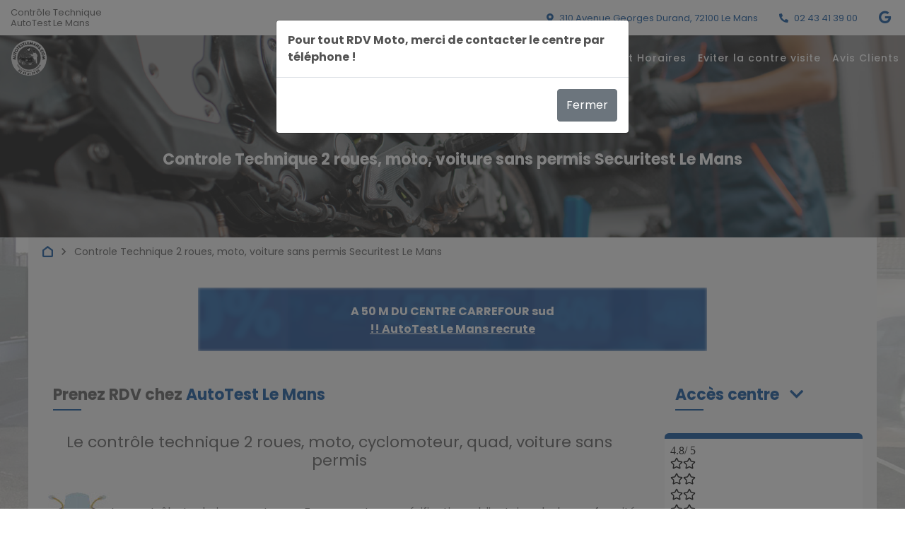

--- FILE ---
content_type: text/html; charset=utf-8
request_url: https://www.autotestlemans.com/rdv-controle-technique-moto-voiture-sans-permis-le-mans.html
body_size: 13494
content:
 
        

                                                        



<!DOCTYPE html>
<html xml:lang="fr" lang="fr" class="template-q194 biz-mot ">
<head>
<meta charset="utf-8" ><title>&#9658; Controle Technique 2 roues, moto, voiture sans permis Securitest Le Mans</title><meta name="viewport" content="width=device-width, initial-scale=1.0"><link rel="SHORTCUT ICON" href="/images/client/favicon-0915.ico"><meta name="description" content="Tout savoir sur le controle technique des 2 roues, moto, voiture sans permis chez Controle Technique Securitest Le Mans"><meta name="keywords" content="contrôle technique , AutoTest Le Mans , independant , automobile, contre visite , bilan , sécurite , réglementation , promotion , internet">    <link rel="preload" href="https://fonts.googleapis.com/css?family=Poppins:300,400,500,700&display=swap" as="style" onload="this.onload=null;this.rel='stylesheet'">
    <noscript><link rel="stylesheet" href="https://fonts.googleapis.com/css?family=Poppins:300,400,500,700&display=swap"></noscript>
    <link rel="preload" href="https://fonts.googleapis.com/icon?family=Material+Icons&display=swap" as="style" onload="this.onload=null;this.rel='stylesheet'">
    <noscript><link rel="stylesheet" href="https://fonts.googleapis.com/icon?family=Material+Icons&display=swap"></noscript>
    <link rel="preload" href="https://cdnjs.cloudflare.com/ajax/libs/font-awesome/5.15.4/css/all.min.css" as="style" onload="this.onload=null;this.rel='stylesheet'">
    <noscript><link rel="stylesheet" href="https://cdnjs.cloudflare.com/ajax/libs/font-awesome/5.15.4/css/all.min.css"></noscript>
    
<script type="application/ld+json">{"@context":"https:\/\/schema.org","@type":"Product","address":{"@type":"PostalAddress","addressLocality":"Le Mans","postalCode":"72100","streetAddress":"310 Avenue Georges Durand","addressCountry":"FR"},"offers":{"@type":"AggregateOffer","priceCurrency":"EUR","highPrice":77,"lowPrice":65,"offerCount":11,"offers":[{"@type":"Offer","price":"77.00","itemOffered":"Véhicule particulier"},{"@type":"Offer","price":"79.00","itemOffered":"Véhicule utilitaire-Camping Car"},{"@type":"Offer","price":"81.00","itemOffered":"Véhicule Gaz"},{"@type":"Offer","price":"25.00","itemOffered":"VISITE POLLUTION"},{"@type":"Offer","price":"10.00","itemOffered":"contre visite visuel"},{"@type":"Offer","price":"17.00","itemOffered":"contre visite 1 banc"},{"@type":"Offer","price":"25.00","itemOffered":"contre visite 2 bancS"},{"@type":"Offer","price":"65.00","itemOffered":"Cyclo, scooter jusqu'à 50 cm3"},{"@type":"Offer","price":"65.00","itemOffered":"Moto, scooter de plus de 50 cm3"},{"@type":"Offer","price":"65.00","itemOffered":"Quad"},{"@type":"Offer","price":"65.00","itemOffered":"Voiture sans permis"}]},"name":"AutoTest Le Mans","description":"Tout savoir sur le controle technique des 2 roues, moto, voiture sans permis chez Controle Technique Securitest Le Mans","image":"images\/client\/photo-0915.gif","telephone":"0243413900","priceRange":"€€","url":"www.autotestlemans.com","brand":{"@type":"Brand","name":"AutoTest Le Mans"},"aggregateRating":{"@type":"AggregateRating","ratingValue":4.8,"ratingCount":320,"bestRating":"5","worstRating":"1"}}</script><link rel="stylesheet" type="text/css" href="https://cdn.jsdelivr.net/npm/bootstrap@4/dist/css/bootstrap.min.css" media="all"><link rel="stylesheet" type="text/css" href="//www.autotestlemans.com/tmp/cache/stylesheet_92_1331599480.css" media="screen"/>
<link rel="stylesheet" type="text/css" href="//www.autotestlemans.com/tmp/cache/stylesheet_132_1765200601.css" media="all"/>
<link rel="stylesheet" type="text/css" href="//www.autotestlemans.com/tmp/cache/stylesheet_245_1768208003.css"/>
<link rel="stylesheet" type="text/css" href="//www.autotestlemans.com/tmp/cache/stylesheet_130_1415638870.css" media="all"/>
<style type="text/css">
    :root {
        --promo-back-url: url("/images/back_promo.jpg");
        --avis-info-bg-url: url("/images/car.jpg");
        --background-image: url("/images/car_engine.jpg");
    }
.backstretch {background-image: url("/images/client/back-0915.jpg");}</style><style><!--
body.centre {
 --main-color-rgb: 0,73,152;
 --main-color : rgb(var(--main-color-rgb));
 --main-color-filter: linear-gradient(rgba(var(--main-color-rgb),0.9), rgba(var(--main-color-rgb),0.9));
 --promo-background: var(--main-color-filter), var(--promo-back-url);--agenda-calendar-header-background-color: #ACC1DB;
 }
.navbar .navbar-brand img {
    filter: grayscale(1) invert(100%);
    border-radius: 23px;
}
 .slide-img-1{
  object-position: top center;
}
.sticky-top.navbar .navbar-brand img{
    filter: unset;
}
header:after {opacity:0.6}
}
#planning {
    width: 100%;
    height: 450px;
}
embed, iframe, object {
    max-width: 100%;
}
.agenda-iframe {
width:100%;
 height:600px;
}
.page-rdv-controle-technique-moto .desktop-header {
  background: url(https://www.autotestlemans.com/images/client/photo-2-roues.jpg);
}
@media (max-width: 560px) {
.agenda-iframe {
 height:450px;
}
--></style><script src="//ajax.googleapis.com/ajax/libs/jquery/3.6.0/jquery.min.js" type="text/javascript"></script><script src="/js/lib.utils.js" type="text/javascript"></script><script src="https://cdn.jsdelivr.net/npm/bootstrap@4/dist/js/bootstrap.bundle.min.js" crossorigin="anonymous"></script><link rel="stylesheet" href="//cdn.jsdelivr.net/gh/orestbida/cookieconsent@v2/dist/cookieconsent.css"/>
<style>

  div#cc--main {
    --cc-overlay-bg: rgba(4, 5, 8, 0.5);
}

</style>
<script src="//cdn.jsdelivr.net/gh/orestbida/cookieconsent@v2/dist/cookieconsent.js"></script>
<script>
  
  window.addEventListener('load', function(){
    window.cookieconsent = initCookieConsent();

    window.cookieconsent.run({
      gui_options: {
        consent_modal: {
          layout: 'cloud',               // box/cloud/bar
          position: 'bottom center',     // bottom/top + left/right/center
          transition: 'slide'             // zoom/slide
        },
        settings_modal: {
          layout: 'box',                 // box/bar
          // position : 'left',           // left/right
          transition: 'slide'             // zoom/slide
        }
      },
      revision: 2, //revision 2 adds Consent V2 and Adwords
      force_consent: true,
      current_lang : 'fr',
      // auto_language: true,
      page_scripts: true,
      onAccept: function ({level = [], revision}) {
        setDLConsent(level);
      },
      onChange: function ({level = [], revision}){
        setDLConsent(level);
      },
      languages: {
        'fr': {
          consent_modal: {
            title: "AutoTest Le Mans <br>" + "Gestion des cookies",
            description: "Notre site utilise des cookies afin d\u2019analyser le trafic et mesurer les performances des annonces. Consultez la page <a class=\"cookie-link\" href=\"\/mentions-legales.html\">Mentions l\u00e9gales<\/a> pour en savoir plus.<br><a class='btn-cookie-settings' href='javascript:void(0);' aria-label='Acc\u00e9der aux r\u00e9glages cookies' data-cc='c-settings'>R\u00e9glages<\/a>",
            primary_btn: {
              text: 'Accepter',
              role: 'accept_selected'          //'accept_selected' or 'accept_all'
            },
            secondary_btn: {
              text: 'Vos Choix',
              role: 'settings'   //'settings' or 'accept_necessary'
            }
          },
          settings_modal: {
            title: 'Vos réglages Cookies',
            save_settings_btn: "Valider vos choix",
            accept_all_btn: "Accepter tout",
            reject_all_btn: "Refuser (sauf nécessaires)",   // optional, [v.2.5.0 +]
            blocks: [
              {
                title: "Traffic et Audience",
                description: 'Permettre l\'utilisation des services Google Analytics pour la mesure de traffic et d\'audience',
                toggle: {
                  value: 'analytics',
                  enabled: true,
                  readonly: false
                }
              },
              {
                title: "Conversion Publicitaire",
                description: 'Permettre le suivi des conversions publicitaires Google Ads sur ce site',
                toggle: {
                  value: 'adwords',
                  enabled: true,
                  readonly: false
                }
              },
              {
                title: "Protection des Formulaires de contact",
                description: 'Permettre l\'utilisation des services Google reCAPTCHA pour la protection des formulaires de contact. ATTENTION : Sans cette permission, les formulaires ne seront pas accessibles.',
                toggle: {
                  value: 'captcha',
                  enabled: true,
                  readonly: false
                }
              },
              {
                title: "Cookie nécessaires",
                description: 'Ces cookies sont indispensables au fonctionnement du site, des sessions, des promotions et des préférences utilisateur',
                toggle: {
                  value: 'necessary',
                  enabled: true,
                  readonly: true
                }
              },
              {
                title: "Facebook (Meta)",
                description: 'Permettre le suivi et les conversions via Facebook (Meta)',
                toggle: {
                    value: 'fb_consent',
                    enabled: true,
                    readonly: false
                }
              },
              {
                title: "Catpcha",
                description: 'Accepter les cookies catpcha',
                toggle: {
                  value: 'captcha',
                  enabled: true,
                  readonly: false
                }
              }
            ]
          }
        }
      }
    });
  });
  function setDLConsent(consent, isDefault=false) {
    if (isDefault) {
      gtag('consent', 'default', {
        'functionality_storage': 'granted',
        'security_storage': 'granted',
        'ad_storage': 'denied',
        'ad_user_data': 'denied',
        'ad_personalization': 'denied',
        'analytics_storage': 'denied',
        'fb_consent': 'denied',
        'captcha': 'denied',
      });
      return;
    }
    const consentMode = {
      'ad_storage': consent.includes('adwords') ? 'granted' : 'denied',
      'ad_user_data': consent.includes('adwords') ? 'granted' : 'denied',
      'ad_personalization': consent.includes('adwords') ? 'granted' : 'denied',
      'functionality_storage': consent.includes('necessary') ? 'granted' : 'denied',
      'security_storage': consent.includes('necessary') ? 'granted' : 'denied',
      'analytics_storage': consent.includes('analytics') ? 'granted' : 'denied',
      'fb_consent': consent.includes('fb_consent') ? 'granted' : 'denied',
      'captcha': consent.includes('captcha') ? 'granted' : 'denied'
    };
    gtag('consent', 'update', consentMode);
    gtag('event','consent_update');
    let flag = 1;
    let consentEvent = () => {
      flag = 0;
      const event = new CustomEvent('apAgendaConsentState', {
        detail: {
          analyticsAccepted: consent.includes('analytics'),
          options: {
            expires: 365
          }
        }
      });
      document.dispatchEvent(event);
      console.log('consent dispatch', consent);
    };
    flag && consentEvent();
  };
  window.dataLayer = window.dataLayer || [];
  function gtag(){dataLayer.push(arguments);}
  gtag ('js', new Date());
  setDLConsent({},true);
  
</script>          <!-- Global site tag (gtag.js) - Google Analytics -->
    <script
            type="text/plain" data-cookiecategory="analytics"
            async src="https://www.googletagmanager.com/gtag/js?id=G-0TR8QJ3PK1"></script>
    <script>
      window.dataLayer = window.dataLayer || [];
      function gtag(){dataLayer.push(arguments);}
      gtag('js', new Date());
            gtag('config', 'G-0TR8QJ3PK1');
            
      function setiFrame(urlParams) {
        urlParams = urlParams || '';
        if (apFrame = document.getElementById("planning")) {
          tmpiFrame = (apFrame.getAttribute('data-href') || '') + urlParams;
          if (typeof(ga) !== 'undefined' && (typeof(gaplugins) !== 'undefined'))  {
            linker = new window.gaplugins.Linker(ga.getAll()[0]);
            apFrame.src = linker.decorate(tmpiFrame);
          } else {
            apFrame.src =  tmpiFrame;
          }

        }
      }
      
    </script>
  <script src="https://www.widget.app.getmyopinion.eu/fullscreen-helper.js" defer></script>
    <script>
    function setiFrame(urlParams) {
        urlParams = urlParams || '';
        if (apFrame = document.getElementById("planning")) {
            tmpiFrame = (apFrame.getAttribute('data-href') || '') + urlParams;
            if (typeof(ga) !== 'undefined' && (typeof(gaplugins) !== 'undefined'))  {
                linker = new window.gaplugins.Linker(ga.getAll()[0]);
                apFrame.src = linker.decorate(tmpiFrame);
            } else {
                apFrame.src =  tmpiFrame;
            }

        }
    }
    </script>
    
</head>
<body class="centre page-rdv-controle-technique-moto independant fix-g-0193-915 all base-page"
    data-zone-slug="noZone"  data-theme="dark">

<div class="nosupport">
    <p>Oooops, votre browser n'est pas supporté! Désolé.</p>
    <p>Oooops, your browser is not supported! Sorry.</p>
</div>
<div class="web-page" >
    <meta itemprop="image" content="/images/client/photo-0915.gif">
    <div class="header-zone">
    <div class="info-bar">
                    <h1             ="name" class="centre-titre- ">
            Contrôle Technique<br>            <span class="nik">AutoTest Le Mans</span>
                </h1>
                            <a href="//www.autotestlemans.com/localisation.html">
                <i class="fas fa-map-marker-alt"></i>
                <span class="info-text" ="streetAddress">310 Avenue Georges Durand</span>, <span class="zip" ="postalCode">72100</span>&nbsp;<span class="ville" ="addressLocality">Le Mans</span>
            </a>
                            <a ="telephone" href="tel:02 43 41 39 00">
                <i class="fas fa-phone-alt"></i>
                <span class="info-text" ="telephone">02 43 41 39 00</span>
            </a>
                                <div class="social-user">
                                                    <a href="https://goo.gl/maps/pLbVQQCEsdG2"  target="_blank" style="text-decoration:none;" title="Retrouvez-nous sur Google My Business"><i class="fab fa-google social-icon"></i></a>
                </div>
            </div>

    <nav class="navbar navbar-expand-lg navbar-light navbar-q194" id="navbar">
        <div class="navbar-background">
            <div class="left-nav-elements">
                                <a class="navbar-brand" href="//www.autotestlemans.com/controle-technique-le-mans.html" ="url">
                    <img src="/images/client/logo-0915.png" alt="AutoTest Le Mans"/>
                </a>
            </div>
            <div class="right-nav-elements">
                <div class="collapse navbar-collapse" id="navbarNav">
                    <div class="navbar-nav">
                        

                                                                                                                                                                            <div class="nav-item top-nav-element h-100 menu-haut accueil controle-technique-le-mans "><a class="nav-link top-nav-element " data-anchor="#agendaMainContainer" href="//www.autotestlemans.com/controle-technique-le-mans.html#agendaMainContainer">Prenez rendez-vous</a></div><div class="nav-item top-nav-element h-100 menu-haut tarifs-et-horaires tarifs-et-horaires "><a class="nav-link top-nav-element "  href="//www.autotestlemans.com/tarifs-et-horaires.html">Tarifs et Horaires</a></div><div class="nav-item top-nav-element h-100 menu-haut eviter-la-contre-visite eviter-la-contre-visite "><a class="nav-link top-nav-element "  href="//www.autotestlemans.com/eviter-la-contre-visite.html">Eviter la contre visite</a></div><div class="nav-item top-nav-element h-100 menu-haut avis-clients avis-clients "><a class="nav-link top-nav-element "  href="//www.autotestlemans.com/avis-clients.html">Avis Clients</a></div>

                        
                    </div>
                </div>
                <div class="menu-action-container">
    <div class="menu-social-icons-container">
                                                    <a href="https://goo.gl/maps/pLbVQQCEsdG2" title="Retrouvez-nous sur Google My Business"><i class="fab fa-google fa-google-square social-icon"></i></a>
            </div>
    <button class="navbar-toggler" id="navbarToggler" type="button" data-toggle="collapse" data-target="#navbarNav" aria-controls="navbarNav" aria-expanded="false" aria-label="Toggle navigation">
        <i class="material-icons menu-icon-open">menu</i>
        <i class="material-icons menu-icon-close mobile-collapse-menu">close</i>
    </button>
</div>
<div class="menu-contact-container">
            <div class="menu-icon-block menu-address-icon-block">
            <a href="//www.autotestlemans.com/localisation.html">
            <i class="fas fa-map-marker-alt"></i></a>
        </div>
        <a class="btn reserve-btn centre reserve-mobile-action"
                    data-anchor="#agendaMainContainer" data-trigger=".mobile-collapse-menu" href="//www.autotestlemans.com/controle-technique-le-mans.html#agendaMainContainer"
        >
        <i class="fas fa-calendar-alt"></i>
                Réserver            </a>
            <div class="menu-icon-block menu-phone-icon-block">
            <a ="telephone" href="tel:02 43 41 39 00" >
                <i class="fas fa-phone-alt"></i>
            </a>
        </div>
    </div>
            </div>
        </div>
    </nav>

    <header class="header-container">
        <!--      Visible only on desktop devices-->
        <div class="desktop-header">
                            <p class="page-head-title">Controle Technique 2 roues, moto, voiture sans permis Securitest Le Mans</p>
                    </div>
        <!--      Visible only on mobile devices-->
        <div class="mobile-header">
            <div class="head-center-rating">
        <h1             class="centre-titre- ">
        Contrôle Technique<br/>        <span class="nik">AutoTest Le Mans</span>
                    </h1>
                        <div class="head-rating-info">
                        <a class="ratings-link" href="//www.autotestlemans.com/avis-clients.html">
                <span ="ratingValue" content="4,8">4,8</span>
                /5
                <i class="fas fa-star"></i>
                <span class="head-rating-count"><span
                            itemprop="ratingCount"></span> avis par GetmyOpinion</span>
            </a>
        </div>
                <div class="gmo-iframe-carousel">
                            
    <iframe
            src="https://www.widget.app.getmyopinion.eu/v1.0/fr/apfr-915/mini?period=12m&miniCarouselOnly=true&showCarousel=true&clickBehavior=redirect&redirectUrl=https%3A%2F%2Fwww.autotestlemans.com%2Favis-clients.html"
            width="100%"
            height="175"
            style="border: none;"
            loading="lazy"
    ></iframe>

        </div>
    </div>
<div class="head-info text">
    <p class="title">
        A 50 M DU CENTRE CARREFOUR sud<br /><a href="https://www.autotestlemans.com/recrutement.html"><p align="center"><font color="white"><u>!! AutoTest Le Mans recrute</font></u></p></a>
    </p>
</div>
<div class="head-contact-info">
                        <div class="head-contact-info-icon-block">
                <a href="//www.autotestlemans.com/localisation.html">
                    <i class="fas fa-map-marker-alt"></i>
                </a>
            </div>
        
                    <div class="head-contact-info-icon-block">
                <a ="telephone" href="tel:02 43 41 39 00">
                <i class="fas fa-phone-alt"></i>
                </a>
            </div>
                    </div>
<div class="header-actions with-moto">
            <a id="reserveButton" class="resource-default selector-auto apcms-scroll-button-mobile apcms-fixed-button-right"
                                    data-apfr-params
                    data-apfr-params-resource-id="2002-2003-2004-4556"
                                                                                        >
            <div class="reserve apcms-flash-header-button apcms-bouncing-y ">
                <div class="reserve-text">
                    <i class="fas fa-calendar-alt"></i><br/>
                    Réserver<br>AUTO                </div>
            </div>
        </a>
        <a id="reserveButton" class="resource-moto apcms-scroll-button-mobile apcms-fixed-button-left"
                                    href="tel:0243413900"
                        >
            <div class="reserve apcms-flash-header-button apcms-bouncing-y">
                <div class="reserve-text">
                    <i class="fas fa-calendar-alt"></i><br/>
                    Réserver<br>MOTO/SANS PERMIS                </div>
            </div>
        </a>
    </div>
<div class="header-promotions" id="agendaPreselect">
    <div id="hdCarouselMobile" class="carousel slide" data-ride="carousel">
        <div class="carousel-inner">
                                                                                                                                                                <div data-anchor="#agendaMainContainer"
                                 promo-price="67"
                                 promo-bgcolor="#D65DAE"
                                 class="carousel-item active">
                                <div class="carousel-caption">
                                    <div class="promotion-color" style="background-color: #D65DAE"></div>
                                    <div class="promotion-description">
                                        <h4>PROMO 67&euro;&nbsp;<span class="smaller">TTC</span>
                                                                                            <br>
                                                <span class="smaller">au lieu de 77€ TTC</span>                                        </h4>
                                        <p class="smaller">Promotion en fonction des horaires disponibles</p>
                                    </div>
                                </div>
                            </div>
                                                                                                                            <div data-anchor="#agendaMainContainer"
                                 promo-price="70"
                                 promo-bgcolor="#66ff33"
                                 class="carousel-item ">
                                <div class="carousel-caption">
                                    <div class="promotion-color" style="background-color: #66ff33"></div>
                                    <div class="promotion-description">
                                        <h4>PROMO 70&euro;&nbsp;<span class="smaller">TTC</span>
                                                                                            <br>
                                                <span class="smaller">au lieu de 77€ TTC</span>                                        </h4>
                                        <p class="smaller">Promotion en fonction des horaires disponibles</p>
                                    </div>
                                </div>
                            </div>
                                                                                </div>
    </div>
            <ol class="carousel-indicators" data-target="#hdCarouselMobile">
                            <li data-target="#hdCarousel" data-slide-to="0" class="active"></li>
                            <li data-target="#hdCarousel" data-slide-to="1" class=""></li>
                            <li data-target="#hdCarousel" data-slide-to="2" class=""></li>
                    </ol>
    </div>
        </div>
    </header>
</div>
    <div class="page-body">
        <div class="top-clear"></div>
        <div class="backstretch "></div>
        <div class="content-layout ">
                                        <nav class="nav-crumb">
    <a href="//www.autotestlemans.com/controle-technique-le-mans.html" class="breadcrumb-part"><svg id="home-crumb" xmlns="http://www.w3.org/2000/svg" viewBox="0 0 13 14.268">
            <path d="M17.312,19H7.687A1.721,1.721,0,0,1,6,17.25V9.8l6.5-5.065L19,9.8V17.25A1.722,1.722,0,0,1,17.312,19ZM8,17h9V10.774L12.5,7.268,8,10.774Z" transform="translate(-6 -4.732)"/>
        </svg></a>
    <span class="breadcrumb-part material-icons">keyboard_arrow_right</span>
    <span class="breadcrumb-part active">
        Controle Technique 2 roues, moto, voiture sans permis Securitest Le Mans    </span>
</nav>
                                        <div class="top-banner">
    <div class="promo-block">
        <div class="promo-block-content">
            <p class="offer-sale">
                <span>A 50 M DU CENTRE CARREFOUR sud<br /><a href="https://www.autotestlemans.com/recrutement.html"><p align="center"><font color="white"><u>!! AutoTest Le Mans recrute</font></u></p></a></span>
            </p>
        </div>
    </div>
</div>
                                    <div class="main-content  content-extra ">
                                                    <h2 class="section-top">Prenez RDV chez
            <a href="#agendaMainContainer"><span>AutoTest Le Mans</span></a>
    </h2>
  <style><!--
.bike-book {																									
display: none;																									
}																									
@media (max-width: 600px) {																									
.bike-content {																									
padding-left: 1.25em;																									
padding-right: 1.25em;																									
}																									
.bike-book {																									
display: flex;																									
flex-direction: column;																									
align-items: center;																									
margin-bottom: 15px;																									
}																									
.bike-book a {																									
background-color: var(--main-color);																									
text-transform: uppercase;																									
color: #fff;																									
text-align: center;																									
width: 40%;																									
display: block;																									
padding: 15px;																									
border-radius: 10px;																									
}																									
.bike-book .fas {																									
margin-right: 15px;																									
}																									
.sticky .bike-book {																									
position: fixed;																									
top: -51px;																									
left: 220px;																									
z-index: 15;																									
}																									
.sticky .backstretch, .sticky .content-layout {																									
z-index: inherit;																									
}																									
.sticky .bike-book a {																									
width: 100%;																									
padding: 5px;																									
animation: slide-bottom 0.4s ease-in both;																									
}																									
@keyframes slide-bottom {																									
0% {																									
transform: translateY(0);																									
}																									
100% {																									
transform: translateY(68px);																									
}																									
}																									
.scroll-lock .bike-book {																									
display: none;																									
}																									
}
--></style>
<h2 style="text-align: center;">Le contr&ocirc;le technique 2 roues, moto, cyclomoteur, quad, voiture sans permis</h2>
<br />
<div class="bike-content">
<div style="float: left;"><img src="https://www.autotestlemans.com/images/client/moto/moto-fond-gris.jpg" /></div>
<div style="text-align: justify;"><br />Le contr&ocirc;le technique moto, en France, est une v&eacute;rification obligatoire de la conformit&eacute; technique et de la s&eacute;curit&eacute; des motos. Il est r&eacute;alis&eacute; p&eacute;riodiquement pour s'assurer que le v&eacute;hicule est en bon &eacute;tat de fonctionnement et respecte les normes de s&eacute;curit&eacute;. <br />Pendant le contr&ocirc;le, diff&eacute;rents &eacute;l&eacute;ments tels que les freins, les pneus, l'&eacute;clairage, la direction, etc., sont examin&eacute;s pour garantir que la moto est s&ucirc;re &agrave; conduire. Cela contribue &agrave; r&eacute;duire les risques d'accidents li&eacute;s &agrave; des d&eacute;faillances techniques. Pour les motards, l&rsquo;objectif est d&rsquo;am&eacute;liorer la s&eacute;curit&eacute; routi&egrave;re et de prot&eacute;ger l&rsquo;environnement. <br /><br />Depuis quelques ann&eacute;es, l'Etat et les pouvoirs publics travaillent sur l&rsquo;instauration d&rsquo;un contr&ocirc;le technique pour les motos afin de r&eacute;pondre aux normes exig&eacute;es par l'Union Europ&eacute;enne, appel&eacute; &ldquo;contr&ocirc;le technique deux roues&rdquo; ou &ldquo;contr&ocirc;le technique cyclos" pour les cyclomoteurs. Suite &agrave; la consultation publique initi&eacute;e cet &eacute;t&eacute; par le gouvernement, le d&eacute;cret et l'arr&ecirc;t&eacute; sont parus au Journal Officiel le 23 Octobre, avec une mise en application <strong>le 15 avril 2024</strong>.&nbsp;</div>
</div>
<br />
<p><strong>Prenez RDV&nbsp;au 02 43 41 39 00 pour votre controle technique moto, cyclo, 2 roues, quad ou voiture sans permis</strong></p>
<p><span style="font-weight: 400;">&nbsp;</span></p>
<h3 style="text-align: left;">Quels v&eacute;hicules sont concern&eacute;s par le contr&ocirc;le technique moto ?</h3>
<div class="bike-content">
<div style="float: left;"><img src="https://www.autotestlemans.com/images/client/moto/scooter-fond-gris.jpg" /></div>
<div style="text-align: justify;"><br />En g&eacute;n&eacute;ral, le contr&ocirc;le technique moto concerne tous les types de motos, scooters, cyclomoteurs et autres deux-roues motoris&eacute;s &agrave; deux ou trois roues. Cela inclut les v&eacute;hicules de diff&eacute;rentes cylindr&eacute;es, qu'ils soient &agrave; propulsion thermique (essence, diesel) ou &eacute;lectrique. <br />Les motos et scooters de plus de 125 cm&sup3; sont soumis &agrave; l'obligation de passer un contr&ocirc;le technique tous les trois ans &agrave; partir de leur quatri&egrave;me ann&eacute;e de mise en circulation.<br /> <br />Sont concern&eacute;s &laquo; les d&eacute;tenteurs de v&eacute;hicules &agrave; moteur &agrave; deux ou trois roues, d&eacute;tenteurs de quadricycles &agrave; moteur et op&eacute;rateurs du contr&ocirc;le technique des v&eacute;hicules &raquo;. <br /><br /> Le contr&ocirc;le concernera bien toutes les cylindr&eacute;es 50 cm&sup3; ou plus dont :
<ul>
<li>- les 2 roues (cat&eacute;gories L1e et L2e - y compris les cyclomoteurs, les scooters),</li>
<li>- les trois-roues (cat&eacute;gorie L5e),</li>
<li>- les quadricycles &agrave; moteur (cat&eacute;gories L6e et L7e) comme les quads,</li>
<li>- les voitures sans permis.</li>
</ul>
</div>
&nbsp;
<table cellspacing="5">
<tbody>
<tr>
<td align="center" style="vertical-align: top; width: 271px;"><img src="//www.autotestlemans.com/images/client/moto/voiture-sans-permis-fond-gris.jpg" style="max-width: 90%; height: auto;" alt="Voiture sans permis" /></td>
<td align="center" style="vertical-align: top; width: 271px;"><img src="//www.autotestlemans.com/images/client/moto/moto-cross-fond-gris.jpg" style="max-width: 90%; height: auto;" alt="Quad" /></td>
<td align="center" style="vertical-align: top; width: 271px;"><img src="//www.autotestlemans.com/images/client/moto/quad-fond-gris.jpg" style="max-width: 90%; height: auto;" alt="Quad" /></td>
</tr>
</tbody>
</table>
&nbsp;
<div style="text-align: justify;">Sont &eacute;galement concern&eacute;s les v&eacute;hicules de cat&eacute;gorie L de collection, dont le certificat d&rsquo;immatriculation comporte la mention relative &agrave; l&rsquo;usage &ldquo;v&eacute;hicule de collection&rdquo;, pr&eacute;cise l&rsquo;arr&ecirc;t&eacute;. Quelques exceptions existent n&eacute;anmoins comme les motos d&rsquo;enduro ou de trial. &nbsp; Le 1er contr&ocirc;le sera &agrave; effectuer &agrave; 5 ans apr&egrave;s la date de premi&egrave;re mise en circulation, puis tous les 3 ans. Dans le cas d'une vente, le contr&ocirc;le devra avoir moins de 6 mois.</div>
&nbsp;
<h3 style="text-align: left;">Planning de mise en place du contr&ocirc;le technique moto</h3>
&nbsp;
<div class="bike-content">
<div style="float: left;"><img src="//www.autotestlemans.com/images/client/moto/planning-fond-gris.jpg" /></div>
<div style="text-align: justify;">Le 1er contr&ocirc;le sera &agrave; effectuer &agrave; 5 ans apr&egrave;s la date de premi&egrave;re mise en circulation, (dans les 4 ans et demi &agrave; 5 ann&eacute;es qui suivent la mise en circulation) puis tous les 3 ans : Les premiers propri&eacute;taires de deux-roues concern&eacute;s sont les possesseurs d&rsquo;un v&eacute;hicule immatricul&eacute; avant le 1 janvier 2017 ; ils devront r&eacute;aliser ce contr&ocirc;le au plus tard <strong>le 31 d&eacute;cembre 2024.<br /> <br /></strong>Afin d'&eacute;viter les probl&egrave;mes d'engorgement dans les centres de contr&ocirc;le, l'introduction des contr&ocirc;les techniques pour les deux-roues motoris&eacute;s sera r&eacute;alis&eacute;e de mani&egrave;re &eacute;chelonn&eacute;e.<br /><br />Les v&eacute;hicules immatricul&eacute;s avant le 1ᵉʳ janvier 2017 seront les premiers &agrave; &ecirc;tre soumis &agrave; ces mesures, et la p&eacute;riode de mise en &oelig;uvre s'&eacute;tendra jusqu'au 1ᵉʳ janvier 2027.<br /><br /></div>
</div>
&nbsp;
<div style="text-align: justify;">Pour les plus anciens, il est pr&eacute;vu le calendrier suivant : <br />
<ul>
<li>- immatriculation avant le 01/01/17 : contr&ocirc;le au plus tard le 31/12/24</li>
<li>- immatriculation entre le 01/01/17 et 31/12/19 : contr&ocirc;le en 2025</li>
<li>- immatriculation entre le 01/01/20 et 31/12/21 : contr&ocirc;le en 2026</li>
</ul>
<br />Pour les v&eacute;hicules mis en circulation avant le 1er janvier 2017 et dont la date anniversaire de premi&egrave;re mise en circulation est ant&eacute;rieure au 15 avril, ce contr&ocirc;le est &agrave; r&eacute;aliser, au plus tard, dans un d&eacute;lai de quatre mois &agrave; compter du 15 avril 2024. Pour les autres v&eacute;hicules mis en circulation avant le 31 d&eacute;cembre 2021, ce contr&ocirc;le est &agrave; r&eacute;aliser, au plus tard, dans les quatre mois qui suivent la date anniversaire de leur premi&egrave;re mise en circulation, dans la limite du 31 d&eacute;cembre de l'ann&eacute;e pr&eacute;vue. <br /> <br />Cependant, ces dates peuvent &ecirc;tre sujettes &agrave; des ajustements en fonction des d&eacute;cisions gouvernementales ou des retours de divers acteurs de la mobilit&eacute;. Il est important de v&eacute;rifier r&eacute;guli&egrave;rement les mises &agrave; jour des r&eacute;glementations en vigueur dans votre pays ou r&eacute;gion pour conna&icirc;tre les &eacute;ventuels changements dans les exigences du contr&ocirc;le technique pour les motos.
<div></div>
</div>
</div>


            </div>
                                                <div class="second-area">

    
                    <div class="card bg-transparent border-0 toggle-card card-access  fixed-content">
            <h2 class="card-title"><a href="#collapseCenterInfo" class="card-title-link"data-toggle="collapse" role="button" aria-expanded="false"aria-controls="collapseCenterInfo"><span class="access-link-text">Acc&egrave;s centre</span><i class="collapse-icon fas fa-chevron-down"></i></a>
            </h2>
                        <div class="gmo-card-body">
                                        <div class="gmo-stars panel panel-default otz">
                                        <iframe
            src="https://www.widget.app.getmyopinion.eu/v1.0/fr/apfr-915/mini?clickBehavior=redirect&redirectUrl=https%3A%2F%2Fwww.autotestlemans.com%2Favis-clients.html"
            width="100%"
            height="190"
            style="border: none;"
            loading="lazy"
    ></iframe>

        </div>
    
            </div>
                        <div class="collapse card-collapse" id="collapseCenterInfo">
                <a ="map" 
                    class="card-img-top access-map image-link text-center" href="//www.autotestlemans.com/localisation.html" title="Contrôle Technique Le Mans">
                                                                                <img src="https://maps.google.com/maps/api/staticmap?center=47.970910560747846000,0.217375826718694040&amp;key=AIzaSyDR4TeKl20BDlet5z1Xh5go_-hffnkV744&amp;zoom=12&amp;size=300x200&amp;scale=2&amp;style=element:geometry%7Ccolor:0xf5f5f5&amp;style=element:geometry.fill%7Ccolor:0xf5f5f5&amp;style=element:labels.icon%7Cvisibility:off&amp;style=element:labels.text.fill%7Ccolor:0x616161&amp;style=element:labels.text.stroke%7Ccolor:0xf5f5f5&amp;style=feature:administrative.land_parcel%7Celement:labels.text.fill%7Ccolor:0xbdbdbd&amp;style=feature:poi%7Celement:geometry%7Ccolor:0xeeeeee&amp;style=feature:poi%7Celement:labels.text.fill%7Ccolor:0x757575&amp;style=feature:poi.park%7Celement:geometry%7Ccolor:0xe5e5e5&amp;style=feature:poi.park%7Celement:labels.text.fill%7Ccolor:0x9e9e9e&amp;style=feature:road%7Celement:geometry%7Ccolor:0xffffff&amp;style=feature:road.arterial%7Celement:labels.text.fill%7Ccolor:0x757575&amp;style=feature:road.highway%7Celement:geometry&amp;markers=icon:http://cms.auto-planning.fr/images/client/map32-0915.png%7C47.970910560747846000,0.217375826718694040" alt="Contrôle Technique Le Mans" class="map-address"/>
                </a>
                <div class="card-body" >
                    <div class="access-info">
                                                
                                                <div class="agreement-list">
                                                        <p class="n-agreement">Agrément Auto : S072Z099</p>
                                                                                    <p class="n-agreement">Agrément Moto : L072Z169</p>
                                                    </div>
                                                                        <div class="address-block block-with-icon" > 
                            <i class="material-icons main-color list-icon">
                                <a class="itinerary" href="https://www.google.com/maps/dir/?api=1&destination=AutoTest+Le+Mans&destination_place_id=ChIJU-7erPqO4kcRuYcnKEp6Jwo">place</a>
                            </i>
                            <div class="list-item">
                                <span ="streetAddress">310 Avenue Georges Durand</span><br />
                                <span class="zip" ="postalCode">72100</span>&nbsp;<span class="ville" ="addressLocality">Le Mans</span>
                            </div>
                        </div>
                                                                        <div class="tel-block block-with-icon">
                            <i class="material-icons main-color list-icon">local_phone</i>
                            <span class="list-item" ="telephone">02 43 41 39 00</span>
                        </div>
                                                                        <div class="spot-block block-with-icon">
                            <i class="material-icons main-color list-icon">info</i>
                            <span class="list-item"><p>Tramway <span class="pp-place-title"><span>Glonni&egrave;res - Centre Sud</span></span></p>
<p><span class="pp-place-title"><span>Centre Commercial CARREFOUR<br /></span></span></p></span>
                        </div>
                                            </div>
                </div>
            </div>
        </div>
        
        

        

                    </div>
                                <div class="specialites card bg-transparent border-0 more-area">
                                        <h2 class="card-title">
                        Spécialités                    </h2>
                    <div class="card-body">
                        <div class="specialites-logo"></div>
                        <p>Tout type de v&eacute;hicule</p>
<p>V&eacute;hicule de collection</p>
<p>4x4 (suivant modele),</p>
<p>Camping car</p>
<p>GPL</p>
<p><a href="https://www.autotestlemans.com/rdv-controle-technique-moto-voiture-sans-permis-le-mans.html">2 roues, moto, cyclomoteur, quad, voiture sans permis</a></p>
                                            </div>
                </div>
                                                    </div>
    </div>
    <footer class="footer-container">
        <div class="footer-bottom-container">
        <div class="footer-bottom">
            <div class="footer-bottom-brand">
                <p class="title">L.M.N. Breton - 2026</p>
            </div>
            <div class="mobile-footer-socials">
                                                                                                    <a href="https://goo.gl/maps/pLbVQQCEsdG2"  target="_blank" style="text-decoration:none;" title="Retrouvez-nous sur Google My Business"><i class="fab fa-google social-icon"></i></a>
                            </div>
            <div class="footer-bottom-nav">
                <div class="footer-bottom-nav-list">
                                        <div class="menu-item"><a class="menu-bas quand-passer-votre-controle-technique quand-passer-votre-controle-technique " href="//www.autotestlemans.com/quand-passer-votre-controle-technique.html">Quand passer votre contrôle ?</a></div>
                    <div class="menu-item"><a class="menu-bas liens-utiles liens-utiles " href="//www.autotestlemans.com/liens-utiles.html">Liens utiles</a></div>
                    <div class="menu-item"><a class="menu-bas contact contact " href="//www.autotestlemans.com/contact.html">Contact</a></div>
                    <div class="menu-item"><a class="menu-bas mentions-legales mentions-legales " href="//www.autotestlemans.com/mentions-legales.html">Mentions légales</a></div>
                    <div class="menu-item"><a class="menu-bas qui-sommes-nous qui-sommes-nous " href="//www.autotestlemans.com/qui-sommes-nous.html">Qui sommes-nous ?</a></div>
                    <div class="menu-item"><a class="menu-bas recrutement recrutement " href="//www.autotestlemans.com/recrutement.html">Recrutement</a></div>
                    <div class="menu-item"><a class="external " href="http://www.auto-planning.fr/acces-professionnels.html">Accès professionnels</a></div>
        <div class="menu-item"><a href="javascript:void(0);" aria-label="Gestion des cookies" data-cc="c-settings">Préférences cookies</a></div>
    
                </div>
            </div>
        </div>
    </div>
</footer>
</div>
<script>
    
            

    
        
            
    $('#navbarToggler').on('click', function () {
        $('#navbar').toggleClass('show');
        $('body').toggleClass('scroll-lock');
    });
    window.onscroll = function () {
        scrollFunction()
    };

    function scrollFunction() {
        if (document.querySelector('.page-agenda')) {
            return;
        }
        threshold = window.outerHeight - 120;
        if (document.body.scrollTop > threshold || document.documentElement.scrollTop > threshold) {
            document.querySelector('.navbar').classList.add('sticky-top');
            document.querySelector('body').classList.add('showpromolist');
        } else {
            document.querySelector('.navbar').classList.remove('sticky-top');
            document.querySelector('body').classList.remove('showpromolist');
        }
    }

    function initCarouselIndicators() {
        $(".carousel-indicators[data-target]").each(function (i, indicators) {
            var targetId = indicators.dataset.target;
            if (targetId != "") {
                var $carousel = $(targetId);
                $carousel.bind('slide.bs.carousel', function (e) {
                    var $targetSlide = $(e.relatedTarget);
                    var index = $targetSlide.index();
                    $('.carousel-indicators[data-target="' + targetId + '"] li').removeClass('active');
                    $('.carousel-indicators[data-target="' + targetId + '"] li:nth-child(' + (index + 1) + ')').addClass('active');
                });
            }
        });
    }

    initCarouselIndicators();

    /* DEBUG stop/start slider stopSlider() startSlider() */
    let $homeCarousel = $('#hdCarousel');
    // Start autoplay
    window.startSlider = function () {
        if ($homeCarousel.length) {
            $homeCarousel.carousel('cycle');
            console.log('Slider started');
        }
    };
    // Stop autoplay
    window.stopSlider = function () {
        if ($homeCarousel.length) {
            $homeCarousel.carousel('pause');
            console.log('Slider stopped');
        }
    };

    $(document).ready(function () {
        if ((sectionTopDropDown = $('.section-top-dropdown')) && (instanceZoneName = sectionTopDropDown.attr('data-zone-slug'))) {
            topMenuContentClone = $('#dropdownNav .menu-widget').clone();
            topMenuContentClone.find('.zone-group').each(function (index, element) {
                if (!element.classList.contains('zone-' + instanceZoneName)) {
                    element.remove();
                } else {
                    $(element).html($(element).find('#' + instanceZoneName).html())
                }
            })
            $('#dropdownSectionTop').html(topMenuContentClone)
        }
        hash = window.location.hash;
        if (hash.length > 0) {
            if(hash === '#agendaMainContainer'){
                window.scrollTo(0, 0);
            }
            initAnchorScroll(hash, true);
        } else {
          if ($('body').hasClass('centre') && $('#agendaMainContainer').length > 0) {
            bodyAgendaObserver();
          }
        }

        //for server params
        $('[data-apfr-server-params]').css("cursor", "pointer");
        $('[data-apfr-server-params]').click(function() {
            $('[data-apfr-server-params]').removeClass('active');
            $(this).addClass('active');
            //toogle preselection
            if (!$(this).hasClass('selector-auto')) {
                $('.agenda-tab-group').hide();
            } else {
                $('.agenda-tab-group').show();
            }
        });
        //hide selector entering form
        $(document).on('apAgendaFormInit', function(){
            $('.auto-moto-selector').hide();
        });
        //show selector on cancel
        $(document).on('apAgendaFormReady', function(){
            $('button#cancel').on('click', function (){
                $('.auto-moto-selector').show();
            })
        });
    });

    function bodyAgendaObserver() {
      bodyobserver = new MutationObserver((mutations, observer) => {
        mutations.forEach((mutation) => {
          if (mutation.type === 'attributes' && mutation.target.localName === 'apfr-agenda-cmp') {
            initAnchorScroll('agendaMainContainer');
          }
          if (mutation.type === 'childList' && mutation.target.localName === 'apfr-agenda-form') {
            cancelButton = $(mutation.target).find('#user_actions #cancel');
            if (cancelButton.length > 0) {
              $(cancelButton).on('click', function () {
                initAnchorScroll('agendaMainContainer');
              })
            }
          }
        });
      });
      bodyobserver.observe(document.getElementById('agendaMainContainer'), {
        childList: true,
        subtree: true,
        attributes: true,
        attributeOldValue: true,
        attributeFilter: ['class']
      });
    }

    $('[data-anchor]').on('click', function (event) {
        anchorName = $(this).attr('data-anchor');
        if (anchorName.length > 0) {
          var id = $(this).attr('id');
          var selectedPromoPrice = $(this).attr('promo-price');
          var selectedPromoBgColor = $(this).attr('promo-bgcolor');

          if (id === 'reserveButton' && anchorName === '#agendaMainContainer') {
              const customEvent = new CustomEvent('showAgenda');
            document.dispatchEvent(customEvent);
          } else if(selectedPromoPrice && selectedPromoBgColor) {
            const customEvent = new CustomEvent('selectedPromotion', {
              detail: {
                price: selectedPromoPrice,
                promoColor: selectedPromoBgColor
              }
            });
            document.dispatchEvent(customEvent);
          } else {
            initAnchorScroll(anchorName);
          }
        }
    })
    $('[data-trigger]').on('click', function (event) {
        triggerElement = $($(this).attr('data-trigger'))
        if (triggerElement.length > 0) {
            triggerElement.trigger('click');
        }
    })

    function initAnchorScroll(anchorHash, onWindowLoad = false) {
        anchorHash = '#' + anchorHash.replace('#','').trim();
        if ((target = $(anchorHash)) && target.length > 0) {
            _offset = target.offset().top
            //Offset > 300 will trigger sticky top
            _hasStickyTop = ($('.navbar.sticky-top').length > 0) || (_offset > 300);
            _navHeight = parseInt($(':root').css('--navbar-height'));
            if ($('.mobile-header').css('display') != 'none') {
                _offset = $('.header-zone').height() - _navHeight;
            }else {
                _offset = _offset - (_navHeight * (_hasStickyTop || onWindowLoad ? 1 : 2));
                /* Until we figure out why position */
                _offset = anchorHash === '#agendaMainContainer' ? 440 : _offset;

            }
            if(anchorHash === '#map-content'){
                _offset = _offset - 50;
            }
            $('html, body').animate({scrollTop: _offset}, 1000);

        }
    }
    // Collapse accordion every time dropdown is shown
    $('.dropdown-accordion').on('show.bs.dropdown', function (event) {
        var accordion = $(this).find($(this).data('accordion'));
        accordion.find('.panel-collapse.in').collapse('hide');
    });
    // Prevent dropdown to be closed when we click on an accordion link
    $('.dropdown-accordion').on('click', 'a[data-toggle="collapse"]', function (event) {
        event.preventDefault();
        event.stopPropagation();
        $($(this).data('parent')).find('.panel-collapse.in').collapse('hide');
        $($(this).attr('href')).collapse('show');
        $(this).closest('.group-list-of-centers').find('.collapse').collapse('hide');
        $('#dropdownNav').find('.collapse.in').collapse('hide');
    });

    $(window).on('load resize', function () {
        currentWindowWidth = $(this)[0].screen.width
        mobileWidth = getComputedStyle(document.documentElement).getPropertyValue('--mobile-screen-width');
        if (window.matchMedia('screen and (max-width: ' + mobileWidth + ')').matches) {
            if ($('.content-layout .group-list-of-centers').length == 0) {
                $('.content-layout ').append($('#dropdownNav .group-list-of-centers').clone().addClass('page-center-list'));
                $('.content-layout .group-list-of-centers.page-center-list').attr('id', 'centerListMenuBlocks');
            }
            
                        
        }
    });
    
</script>

<div class="modal fade" id="site-modal" tabindex="-1" role="dialog">
    <div class="modal-dialog" role="document">
        <div class="modal-content">
            <div class="modal-body">
                <p><strong>Pour tout RDV Moto, merci de contacter le centre par t&eacute;l&eacute;phone !</strong></p>
            </div>
            <div class="modal-footer">
                <button type="button" class="btn btn-secondary" id="site-modal-cancel" data-dismiss="modal">Fermer</button>
            </div>
        </div>
    </div>
</div>
<script>

$(function() {
/*W3schools simple cookies*/
function setCookie(e,t,n){var i=new Date;i.setTime(i.getTime()+24*n*60*60*1e3);var o="expires="+i.toUTCString();document.cookie=e+"="+t+";"+o+";path=/"}function getCookie(e){for(var t=e+"=",n=document.cookie.split(";"),i=0;i<n.length;i++){for(var o=n[i];" "==o.charAt(0);)o=o.substring(1);if(0==o.indexOf(t))return o.substring(t.length,o.length)}return""}
    if (getCookie('sitemodal') != 'hide') {
        setCookie('sitemodal', 'hide',7);
        $('#site-modal').modal();
    }
});

</script>
</body>
</html><!-- 1,028129 / 48 / 4745576 / 5162856 -->


--- FILE ---
content_type: text/css
request_url: https://www.autotestlemans.com/tmp/cache/stylesheet_132_1765200601.css
body_size: 5102
content:
/*Marquee*/
#slogan em {color: red;font-weight: bold}

#visualmap{
    max-width: 100%;
    height: auto;
}
/*Tooltip*/
/* qTip2 v2.2.1 | Plugins: imagemap | Styles: core css3 | qtip2.com | Licensed MIT | Mon Sep 08 2014 10:20:15 */
.qtip{position:absolute;left:-28000px;top:-28000px;display:none;max-width:280px;min-width:50px;font-size:10.5px;line-height:12px;direction:ltr;box-shadow:none;padding:0}.qtip-content{position:relative;padding:5px 9px;overflow:hidden;text-align:left;word-wrap:break-word}.qtip-titlebar{position:relative;padding:5px 35px 5px 10px;overflow:hidden;border-width:0 0 1px;font-weight:700}.qtip-titlebar+.qtip-content{border-top-width:0!important}.qtip-close{position:absolute;right:-9px;top:-9px;z-index:11;cursor:pointer;outline:0;border:1px solid transparent}.qtip-titlebar .qtip-close{right:4px;top:50%;margin-top:-9px}* html .qtip-titlebar .qtip-close{top:16px}.qtip-icon .ui-icon,.qtip-titlebar .ui-icon{display:block;text-indent:-1000em;direction:ltr}.qtip-icon,.qtip-icon .ui-icon{-moz-border-radius:3px;-webkit-border-radius:3px;border-radius:3px;text-decoration:none}.qtip-icon .ui-icon{width:18px;height:14px;line-height:14px;text-align:center;text-indent:0;font:400 bold 10px/13px Tahoma,sans-serif;color:inherit;background:-100em -100em no-repeat}.qtip-default{border:1px solid #F1D031;background-color:#FFFFA3;color:#555}.qtip-default .qtip-titlebar{background-color:#FFEF93}.qtip-default .qtip-icon{border-color:#CCC;background:#F1F1F1;color:#777}.qtip-default .qtip-titlebar .qtip-close{border-color:#AAA;color:#111}.qtip-shadow{-webkit-box-shadow:1px 1px 3px 1px rgba(0,0,0,.15);-moz-box-shadow:1px 1px 3px 1px rgba(0,0,0,.15);box-shadow:1px 1px 3px 1px rgba(0,0,0,.15)}.qtip-bootstrap,.qtip-rounded,.qtip-tipsy{-moz-border-radius:5px;-webkit-border-radius:5px;border-radius:5px}.qtip-rounded .qtip-titlebar{-moz-border-radius:4px 4px 0 0;-webkit-border-radius:4px 4px 0 0;border-radius:4px 4px 0 0}.qtip-youtube{-moz-border-radius:2px;-webkit-border-radius:2px;border-radius:2px;-webkit-box-shadow:0 0 3px #333;-moz-box-shadow:0 0 3px #333;box-shadow:0 0 3px #333;color:#fff;border:0 solid transparent;background:#4A4A4A;background-image:-webkit-gradient(linear,left top,left bottom,color-stop(0,#4A4A4A),color-stop(100%,#000));background-image:-webkit-linear-gradient(top,#4A4A4A 0,#000 100%);background-image:-moz-linear-gradient(top,#4A4A4A 0,#000 100%);background-image:-ms-linear-gradient(top,#4A4A4A 0,#000 100%);background-image:-o-linear-gradient(top,#4A4A4A 0,#000 100%)}.qtip-youtube .qtip-titlebar{background-color:transparent}.qtip-youtube .qtip-content{padding:.75em;font:12px arial,sans-serif;filter:progid:DXImageTransform.Microsoft.Gradient(GradientType=0, StartColorStr=#4a4a4a, EndColorStr=#000000);-ms-filter:"progid:DXImageTransform.Microsoft.Gradient(GradientType=0,StartColorStr=#4a4a4a,EndColorStr=#000000);"}.qtip-youtube .qtip-icon{border-color:#222}.qtip-youtube .qtip-titlebar .ui-state-hover{border-color:#303030}.qtip-jtools{background:#232323;background:rgba(0,0,0,.7);background-image:-webkit-gradient(linear,left top,left bottom,from(#717171),to(#232323));background-image:-moz-linear-gradient(top,#717171,#232323);background-image:-webkit-linear-gradient(top,#717171,#232323);background-image:-ms-linear-gradient(top,#717171,#232323);background-image:-o-linear-gradient(top,#717171,#232323);border:2px solid #ddd;border:2px solid rgba(241,241,241,1);-moz-border-radius:2px;-webkit-border-radius:2px;border-radius:2px;-webkit-box-shadow:0 0 12px #333;-moz-box-shadow:0 0 12px #333;box-shadow:0 0 12px #333}.qtip-jtools .qtip-titlebar{filter:progid:DXImageTransform.Microsoft.gradient(startColorstr=#717171, endColorstr=#4A4A4A);-ms-filter:"progid:DXImageTransform.Microsoft.gradient(startColorstr=#717171,endColorstr=#4A4A4A)"}.qtip-jtools .qtip-content{filter:progid:DXImageTransform.Microsoft.gradient(startColorstr=#4A4A4A, endColorstr=#232323);-ms-filter:"progid:DXImageTransform.Microsoft.gradient(startColorstr=#4A4A4A,endColorstr=#232323)"}.qtip-jtools .qtip-content,.qtip-jtools .qtip-titlebar{background:0 0;color:#fff;border:0 dashed transparent}.qtip-jtools .qtip-icon{border-color:#555}.qtip-jtools .qtip-titlebar .ui-state-hover{border-color:#333}.qtip-cluetip{-webkit-box-shadow:4px 4px 5px rgba(0,0,0,.4);-moz-box-shadow:4px 4px 5px rgba(0,0,0,.4);box-shadow:4px 4px 5px rgba(0,0,0,.4);background-color:#D9D9C2;color:#111;border:0 dashed transparent}.qtip-cluetip .qtip-titlebar{background-color:#87876A;color:#fff;border:0 dashed transparent}.qtip-cluetip .qtip-icon{border-color:#808064}.qtip-cluetip .qtip-titlebar .ui-state-hover{border-color:#696952;color:#696952}.qtip-tipsy{background:#000;background:rgba(0,0,0,.87);color:#fff;border:0 solid transparent;font-size:11px;font-family:'Lucida Grande',sans-serif;font-weight:700;line-height:16px;text-shadow:0 1px #000}.qtip-tipsy .qtip-titlebar{padding:6px 35px 0 10px;background-color:transparent}.qtip-tipsy .qtip-content{padding:6px 10px}.qtip-tipsy .qtip-icon{border-color:#222;text-shadow:none}.qtip-tipsy .qtip-titlebar .ui-state-hover{border-color:#303030}.qtip-tipped{border:3px solid #959FA9;-moz-border-radius:3px;-webkit-border-radius:3px;border-radius:3px;background-color:#F9F9F9;color:#454545;font-weight:400;font-family:serif}.qtip-tipped .qtip-titlebar{border-bottom-width:0;color:#fff;background:#3A79B8;background-image:-webkit-gradient(linear,left top,left bottom,from(#3A79B8),to(#2E629D));background-image:-webkit-linear-gradient(top,#3A79B8,#2E629D);background-image:-moz-linear-gradient(top,#3A79B8,#2E629D);background-image:-ms-linear-gradient(top,#3A79B8,#2E629D);background-image:-o-linear-gradient(top,#3A79B8,#2E629D);filter:progid:DXImageTransform.Microsoft.gradient(startColorstr=#3A79B8, endColorstr=#2E629D);-ms-filter:"progid:DXImageTransform.Microsoft.gradient(startColorstr=#3A79B8,endColorstr=#2E629D)"}.qtip-tipped .qtip-icon{border:2px solid #285589;background:#285589}.qtip-tipped .qtip-icon .ui-icon{background-color:#FBFBFB;color:#555}.qtip-bootstrap{font-size:14px;line-height:20px;color:#333;padding:1px;background-color:#fff;border:1px solid #ccc;border:1px solid rgba(0,0,0,.2);-webkit-border-radius:6px;-moz-border-radius:6px;border-radius:6px;-webkit-box-shadow:0 5px 10px rgba(0,0,0,.2);-moz-box-shadow:0 5px 10px rgba(0,0,0,.2);box-shadow:0 5px 10px rgba(0,0,0,.2);-webkit-background-clip:padding-box;-moz-background-clip:padding;background-clip:padding-box}.qtip-bootstrap .qtip-titlebar{padding:8px 14px;margin:0;font-size:14px;font-weight:400;line-height:18px;background-color:#f7f7f7;border-bottom:1px solid #ebebeb;-webkit-border-radius:5px 5px 0 0;-moz-border-radius:5px 5px 0 0;border-radius:5px 5px 0 0}.qtip-bootstrap .qtip-titlebar .qtip-close{right:11px;top:45%;border-style:none}.qtip-bootstrap .qtip-content{padding:9px 14px}.qtip-bootstrap .qtip-icon{background:0 0}.qtip-bootstrap .qtip-icon .ui-icon{width:auto;height:auto;float:right;font-size:20px;font-weight:700;line-height:18px;color:#000;text-shadow:0 1px 0 #fff;opacity:.2;filter:alpha(opacity=20)}.qtip-bootstrap .qtip-icon .ui-icon:hover{color:#000;text-decoration:none;cursor:pointer;opacity:.4;filter:alpha(opacity=40)}.qtip:not(.ie9haxors) div.qtip-content,.qtip:not(.ie9haxors) div.qtip-titlebar{filter:none;-ms-filter:none}
.qtip-content{font-weight:bold}

/*Maps Tip*/
p.rdvclick {
    background-color: #5f5f5f;
    padding: 10px;
    text-align: center;
    border-radius: 7px;
    margin: 5px auto;
    cursor: pointer;
    box-shadow: 1px 1px 1px 0px;
}

p.rdvclick a {
    color: white;
}

/*Cookie Bar*/
#cookiebar{
    position:fixed;
    right: 0;
    left: 0;
    top: 0;
    background-color: #FCF8E3;
    color: #8A6D3B;
    padding: 10px 30px;
    border: 1px solid #FAEBCC;
    font-size: 13px;
    z-index: 2000;
}

a#cookiebar-plus{text-decoration:underline}
a#cookiebar-plus:hover{text-decoration:none}

a#cookiebar_ok {
    padding: 2px 10px;
    background-color: #428BCA;
    color : #FFFFFF;
    border-radius: 4px;
    text-decoration: none;
    cursor: pointer;
    margin: 0 10px;
    display:inline-block
}

/*Customer survey*/
#menuhaut li.avis-clients a span {background-image: url(/images/onglet-gris-high.png);}
.customer-satisfaction { width: 540px;}
.customer-satisfaction .customer-opinion { text-align: center }
.customer-satisfaction .title { margin: 10px 0 }
.customer-satisfaction .title-support { font-size: smaller }
.customer-satisfaction h3 { color: #6E00FF; margin-top: 10px; }
.customer-satisfaction .data-circles { margin: 25px 0; text-align: center; height: 130px; font-size: 14px;}
.customer-satisfaction .data-circle { border-radius: 5px; display: inline-block; width: 45%; height: 98px; text-align: center; padding: 5px 5px 5px 5px; border: 2px solid #222; vertical-align: top; margin-bottom: 30px;}
.customer-satisfaction .data-circle.circle-satisfied { float: left;}
.customer-satisfaction .data-circle.circle-very-recommendation { float: right;}
.customer-satisfaction .data-circle strong { font-weight: bold; }
.customer-satisfaction .data-circles .illustration {width: 100px;float: left;margin-left: -5px;}
.customer-satisfaction .answers {max-height: 300px;overflow: scroll;overflow-x:auto;}
.customer-satisfaction .answer-block.new-date { padding-top: 10px; margin-top: 15px; border-top: 1px solid #9D9D9D; }
.customer-satisfaction .answer-block.first { margin: 0; padding:0; border: none }
.customer-satisfaction .answer-block-title { text-decoration: underline }
.customer-satisfaction .answer .global-satisfaction{color: #FCB040;font-weight: bold;}

.customer-satisfaction small.total-reviews {display: block;font-size: 11px;}
.customer-satisfaction span.combien {color: #53c5ff;font-size:16px}
.customer-satisfaction hr.pre-answers {border-width: 2px;border-style: outset;}

.custom-info.homereview h3 { color: #222222; margin-top: 10px; }
.custom-info.homereview .data-circles { margin: 25px 0; text-align: center; height: 130px; font-size: 14px;}
.custom-info.homereview .data-circle { border-radius: 5px; display: inline-block; width: 45%; height: 98px; text-align: center; padding: 5px 5px 5px 5px; border: 2px solid #222; vertical-align: top; margin-bottom: 30px;}
.custom-info.homereview .data-circle.circle-satisfied { float: left;}
.custom-info.homereview .data-circle.circle-very-recommendation { float: right;}
.custom-info.homereview .data-circle strong { font-weight: bold; }
.custom-info.homereview .data-circles .illustration {width: 100px;float: left;margin-left: -5px;}
.custom-info small {display: block;}
.custom-info .avis-text {text-shadow: none;}
/*Customer survey end*/

/*stars*/
#illustars {margin: 0 0 20px 0;}
.setwidth {margin:0 auto;width: 187px;}

.score.populations {margin-top: 5px;}
.score .quote {display: block;}
.stars-icon {display: inline-block;width: 20px;line-height: 18px;}
.stars-icon.sets.fulls {background-position: -38px 0;}
.stars-icon.sets.halfs {background-position: -19px 0;}
.marks {display: inline-block;padding: 2px 4px;margin: 0 6px 0 10px;}

.marks {font-size: 11px;font-weight: bold;}

.stars-icon {background: url(/images/starsrating.png) no-repeat;}
.marks {background: #424026;border-radius: 3px;color: white;box-shadow: 0 0 1px 1px #222;}
/*stars end*/
.avis-global {
    margin: 10px 0 40px;
}
#contenu p.avis-global-legend {
    text-align: center;
    font-size: 21px;
    font-weight: bold;
    margin: 20px 0 10px;
}
.avis-global-stars {
    text-align: center;
}

#contenu p.avis-grade-number.avis-global-grade {
    text-align: center;
    font-size: 32px;
    font-weight: normal;
    margin-top: 25px;
    margin-bottom: 15px;
}
#contenu p.score.populations {
    text-align: center;
    font-size: 10px;
    line-height: normal;
    padding: 0 188px;
}

.avis-details {
    max-height: 600px;
    overflow: auto;
}
.avis-grade {
    position: relative;
    float: left;
    width: 160px;
    clear: both;
}
.hollow-star{
    position: relative;
    display:inline-block;
    width: 20px;
    height: 24px;
}
a .hollow-star {
    height: 20px;
}
.hollow-star.large-star.sets {
    width: 32px;
    height: 32px;
    margin-right: 4px;
}
.star-back{
    height: 20px;
    background-color: #00B2EF;
    display: block;
    position: absolute;
    top: 4px;
    left: 0;
    border-radius: 2px;
}
.large-star .star-back {
    height: 32px;
}
.hollow-star img {
    width: 100%;
    margin-top:4px;
    display: none;
    border-radius:2px;
    position: absolute;
    top: 0;
    left: 0;
    z-index: 10;
}

.hollow-star.color.fulls img {
    background-color: #00B2EF;
}
.hollow-star.sets img {
    display:inline;
}
.avis-grade-number {
    color: #00B2EF;
    font-weight: bold;
    font-size: 26px;
}

a .avis-grade-number {
    font-size: 16px;
}
#contenu .avis-grade>p,#contenu .avis-text>p{
    margin-top:0;
    text-align: left;
    font-size:10px;
    text-shadow: none;
}
.avis-text {
    position: relative;
    float: right;
    width: 350px;
    font-size: 13px;
    line-height: 16px;
    margin-bottom: 25px;
    text-shadow: #000 0px 0px 1px;
    color: #222;
}

.avis-verbatim span {
    margin-bottom: 0px;
    display: block;
}
#contenu p.response-block-title {
    margin: 0px 0 0 40px;
    border-bottom:1px solid orange;
    display:inline;
}

.response {
    margin-left: 40px;
    background-color: rgba(255,255,255, 0.2);
    padding: 0 5px 0 0;
    margin-right: 5px;
    border-radius: 4px;
}
#contenu .response p {
    margin: 0;
    padding-right: 5px;
}
#social-user {
    position: absolute;
    right: 0;
    bottom: -34px;
    z-index: 10;
}

a.social-icons {
    float:right;
    display: block;
    height: 32px;
    margin-right: 2px;
    width: 32px;
}
a.social-icons img {
    width: 100%;
}
#entete #social-user {
    bottom: 0;
    left: 6px;
    right: auto;
}
#entete a.facebook{
    top:0;
    left:0;
    right:inherit;
    bottom: inherit;
}
#centre a.facebook {
    top: 0;
    bottom: inherit;
}

/*deco*/
.site-background{
  display: none;
  position: fixed;
  top:0;
  left:0;
  height:100%;
  width:100%;
  background-attachment: fixed;
  background : transparent url() 0 0 repeat;
  z-index:-1;
}
#infoseo img{
    max-width: 100%;
    height: auto;
}
/*gmo*/
.gmo{
    position: relative;
    margin: 0;
    background-color: white;
    color: #000;
    padding: 15px;
    text-align: initial;
}
#contenu .gmo p,.gmo p{
    margin-bottom: 0;
}
.avis-details.gmo{
    max-height:450px;
}

.avis-byscore-table {
    table-layout: fixed;
    width: 100%;
    border-collapse: collapse;
}
.spacer {
    height: 5px;
}

.one-score {
    width: 70px;
    text-align: center;
    vertical-align: middle;
    font-size: 14px;
}
.vertical-sep {
    width: 2px;
    background-color: #000000;
    padding: 0;
}
.one-score-bar {
    background-color: #e6e6e6;
    line-height: 26px;
    padding: 0;
}
.one-score-bar-value {
    display: inline-block;
    background-color: #e94e1b;
}
.gmo .avis-grade-number{
    color: #e94e1b;
    font-weight: normal;
    margin-bottom: 0;
    margin-top: 10px;
}
.gmo .innertube {
    margin: 0;
    border: 1px solid #E6E6E6;
}
.avis-global-reco {
    position: relative;
    height: 100px;
    margin-top: 10px;
    padding-right: 100px;
    border: 1px solid #E6E6E6;
}
.gmo-logo {
    position: absolute;
    right: 10px;
    bottom: 10px;
    border-radius: 100%;
    box-shadow: 2px 7px 11px -5px#000000;
}
.ratings-summary .gmo-logo {
    width: 40px;
    top: 2px;
    left: 2px;
    right: auto;
    z-index: 20;
}

#contenu .gmo p.avis-start, .gmo .avis-start {
    box-sizing: border-box;
    -moz-box-sizing: border-box;
    position: absolute;
    bottom: 0;
    width: 100%;
    line-height: 30px;
    padding-right: 50px;
    text-align: center;
    font-size: 16px;
    background-color: #cdcdcd;
    margin-bottom: 0;
}
#contenu .gmo p.avis-reco,.avis-reco {
    height: 40px;
    margin-top: 20px;
    /*padding-right: 50px;*/
    font-size: 13px;
    font-weight: bold;
    text-align: center;
    color: #e94e1b;
}

.avis-reco-value {
    display: inline-block;
    line-height: 50px;
    padding-left: 50px;
    background: url(/images/gmo/pouce_gmo.png) no-repeat;
}
#contenu .gmo p.score-populations,.score-populations {
    padding: 0 0 10px;
    font-size: 10px;
    text-align: center;
    line-height: 12px;
}

.gmo .hollow-star.color.fulls img {
    background-color: #e94e1b;
}

.gmo .star-back {
    background-color: #e94e1b;
    height: 20px;
    top: 0;
    border-radius : 0;
}
.gmo .large-star .star-back{
    height: 32px;
}
.gmo .hollow-star.large-star.sets {
    background-color: #e6e6e6;
    line-height: 32px;
    height: 32px;
}

.gmo .hollow-star img {
    margin-top: 0;
    display: inline;
    border-radius: 0;
}
.gmo .hollow-star {
    background-color: #e6e6e6;
    height: 20px;
    border-radius: 0;
}

.gmo .hollow-star.sets.fulls {
    background-color: #e94e1b;
}
.gmo h3{
    margin-bottom: 20px;
    font-size: 16px;
    line-height: 1.2em;
}
.gmo .one-review{
    position: relative;
}
.gmo .avis-grade,.gmo .avis-text{
    float: none;
    width:100%;
    color: #000000;
    text-shadow: none;
}
.avis-reponse {
    padding-left: 40px;
    position:relative;
}
.response-arrow {
    position: absolute;
    display: block;
    width: 26px;
    height: 30px;
    left: 20px;
    top: 0;
    z-index: 10;
    background: url(/images/gmo/fleche_reponse.png) no-repeat 0 0;
    }   
.one-review-identification {
    font-size: 10px;
}
p.one-review-reply {
    border-radius: 10px;
    background-color: #E6E6E6;
    padding: 10px;
}
.clear{
    clear:both;
}

.gmo .abuse {
    position: absolute;
    right: -15px;
    top: 0;
    z-index: 10;
}
.gmo .abuse a {
    float: right;
    padding-top: 20px;
    background: url(/images/gmo/inapproprie.png) no-repeat center top;
    height: 24px;
    width: 130px;
    text-align: center;
}
.gmo .abuse-text {
    padding: 1px 4px;
    border-radius: 1em;
    font-size: 11px;
    text-transform: lowercase;
    background-color: #e6E6E6;
    display: none;
}
.gmo a:hover .abuse-text {
    display: inline;
}
#contenu p.gmo-conditions,.gmo-conditions {
    text-align: center;
}

.gmo a.gmo-conditions-link {
    color: #e94e1b;
    text-decoration: underline;
}
.gmo.ratings-summary {
    border: 1px solid #E6E6E6;
    text-align: center;
    font-size: 11px;
}
.gmo .setwidth {
    margin: auto;
    width: 100%;
}
.ratings-link {
    display: block;
}
a.ratings-link:hover,a.ratings-link:focus{
    text-decoration: none;
}

/*Hack promos*/
.template-q153side .offer-sale {
    font-size: 23px;
}

/*groupon*/
.groupon-bt a {
    display: block;
    width: 60%;
    margin: 2px auto;
    padding: 5px;
    background-color: #53a318;
    border-radius: 2px;
    text-align: center;
    color: white;
    border: 1px solid #53a318;
    text-decoration: none;
}
.groupon-bt {
    padding-bottom: 10px;
    text-align: center;
}
.interruption+.btn-seo {
    margin-top: 50vh;
}

/****START RELANCE****/
#frelance .has-error input,
#frelance .has-error select {
    border-color: #c00;
}
#frelance .field-error {
    color: #c00;
    font-size: 0.9em;
    display: block;
}
/****END RELANCE****/

/*Animated CSS with lib.utils.js*/
.apcms-attention-button {
  animation: apcms-attention-button-keyframe 2.5s infinite linear;
}

@keyframes apcms-attention-button-keyframe {
  0% {
    transform: translateX(var(--apcms-shake-rang));
  }
  10% {
    transform: translateX(-var(--apcms-shake-rang));
  }
  20% {
    transform: translateX(var(--apcms-shake-rang));
  }
  30% {
    transform: translateX(-var(--apcms-shake-rang));
  }
  40% {
    transform: translateX(var(--apcms-shake-rang));
  }
  50% {
    transform: translateX(-var(--apcms-shake-rang));
  }
  90% {
    transform: translateX(-var(--apcms-shake-rang));
  }
  100% {
    transform: translateX(var(--apcms-shake-rang));
  }
}

.apcms-extends-hover-text {
  display: none;
}

.apcms-extends-hover:hover .apcms-extends-hover-text {
  display: block;
}

.apcms-extends-hover:hover .apcms-extends-hover-icon {
  display: none;
}

@media (width <= 768px) {
  .apcms-scroll-button-mobile {
    transition: all 0.4s;
  }
  .apcms-fixed-button {
    position: fixed;
    bottom: 3rem;
    translate: none;
  }
  .apcms-fixed-button.apcms-scroll-button-mobile.apcms-fixed-button-left {
    animation: apcms-fixed-button-left 0.3s;
    animation-fill-mode: forwards;
  }
  .apcms-fixed-button.apcms-scroll-button-mobile.apcms-fixed-button-right {
    animation: apcms-fixed-button-right 0.3s;
    animation-fill-mode: forwards;
  }
  @keyframes apcms-fixed-button-left {
    from {
      position: fixed;
      bottom: 100vh;
      left: 50vw;
    }
    to {
      position: fixed;
      bottom: 10rem;
      translate: none;
      left: 1rem;
    }
  }
  @keyframes apcms-fixed-button-right {
    from {
      position: fixed;
      bottom: 100vh;
      right: 50vw;
    }
    to {
      position: fixed;
      bottom: 10rem;
      translate: none;
      right: 1rem;
    }
  }
}

.apcms-bouncing-x-wide {
  animation: apcms-bouncing-x-keyframe-wide 1s infinite linear;
}

.apcms-bouncing-y-wide {
  animation: apcms-bouncing-y-keyframe-wide 1s infinite linear;
}

.apcms-bouncing-x {
  animation: apcms-bouncing-x-keyframe 1s infinite linear;
}

.apcms-bouncing-y {
  animation: apcms-bouncing-y-keyframe 1s infinite linear;
}

.apcms-bouncing-x-fast {
  animation: apcms-bouncing-x-keyframe 0.5s infinite linear;
}

.apcms-bouncing-y-fast {
  animation: apcms-bouncing-y-keyframe 0.5s infinite linear;
}

.apcms-bouncing-x-fast-wide {
  animation: apcms-bouncing-x-keyframe-wide 0.75s infinite linear;
}

.apcms-bouncing-y-fast-wide {
  animation: apcms-bouncing-y-keyframe-wide 0.75s infinite linear;
}

@keyframes apcms-bouncing-y-keyframe {
  0% {
    transform: translateY(-var(--apcms-bouncing-rang));
  }
  50% {
    transform: translateY(var(--apcms-bouncing-rang));
  }
  100% {
    transform: translateY(-var(--apcms-bouncing-rang));
  }
}

@keyframes apcms-bouncing-x-keyframe {
  0% {
    transform: translateX(-var(--apcms-bouncing-rang));
  }
  50% {
    transform: translateX(var(--apcms-bouncing-rang));
  }
  100% {
    transform: translateX(-var(--apcms-bouncing-rang));
  }
}

@keyframes apcms-bouncing-y-keyframe-wide {
  0% {
    transform: translateY(-var(--apcms-shake-rang));
  }
  50% {
    transform: translateY(var(--apcms-shake-rang));
  }
  100% {
    transform: translateY(-var(--apcms-shake-rang));
  }
}

@keyframes apcms-bouncing-x-keyframe-wide {
  0% {
    transform: translateX(-var(--apcms-shake-rang));
  }
  50% {
    transform: translateX(var(--apcms-shake-rang));
  }
  100% {
    transform: translateX(-var(--apcms-shake-rang));
  }
}

:root {
  --apcms-bouncing-rang: 5px;
  --apcms-shake-rang: 15px;
}

.d-none {
  display: none;
}

--- FILE ---
content_type: text/css
request_url: https://www.autotestlemans.com/tmp/cache/stylesheet_245_1768208003.css
body_size: 26192
content:
@charset "UTF-8";
:root {
  --header-height: 400px;
  --navbar-height: 64px;
  --mobile-screen-width: 768px;
  --infobar-height: 50px;
  --agenda-form-button-height: 46px;
  --agenda-form-button-max-width: 242px;
  --agenda-form-button-border-radius: 23px;
  --agenda-form-button-font-size: 13px;
  --agenda-form-button-line-height: 20px;
}

/** @deprecated: Avoid max-width media query */
/** @deprecated: Avoid max-width media query */
/** @deprecated: Avoid max-width media query */
:root {
  --main-theme-color: #535353;
  --text-color: #535353;
  --back-color: 245, 245, 245;
  --main-color-rgb: 2, 75, 151;
  --main-color: rgb(var(--main-color-rgb));
  --second-main-color-rgb: 0, 138, 76;
  --second-main-color: rgb(var(--second-main-color-rgb));
  --comp-color: 145, 100, 145;
  --main-color-filter: linear-gradient(rgba(var(--main-color-rgb),0.9), rgba(var(--main-color-rgb),0.9));
  --comp-color-filter: linear-gradient(rgba(var(--comp-color),0.9), rgba(var(--comp-color),0.9));
  --promo-background: var(--main-color-filter), var(--promo-back-url);
  --promo-back-url: url("/images/q194/back_promo.jpg");
  --base-page-bg: var(--main-color-filter);
  --text-frame-border-color: rgb(134.6, 134.6, 134.6);
  --backstretch-filter: blur(0px) grayscale(15%);
  --background-image: url("/images/q194/car_engine.jpg");
  --fill-back-gradient: linear-gradient(
                  rgba(var(--back-color),0.2) 5%,
                  rgb(var(--back-color)) 8%,
                  rgb(var(--back-color)) 100%
  );
  --secondary-text-color: rgb(151.8, 151.8, 151.8);
  --inversion-text-color: white;
  --dark-color: #535353;
  --input-frames-color: #C4C4C4;
  --form-error-color: #ff3e40;
  --block-bg-color: #FFF;
  --footer-menu-elements-border-color: rgb(74.7, 74.7, 74.7);
  --footer-frame-bg-color: rgb(134.6, 134.6, 134.6);
  --reservation-frame-color: #F5F5F5;
}
:root.biz-mot {
  --base-page-bg-url: url("/images/car.jpg");
  --base-page-bg: var(--base-page-bg-url);
  --specialites-logo-url: url("/images/q194/controle-technique.svg");
}

body[data-theme=dark] {
  --main-text-color: #fff;
  --secondary-text-color: rgb(151.8, 151.8, 151.8);
  --main-theme-color: #535353;
  --text-frame-border-color: rgb(58.1, 58.1, 58.1);
  --invert-text-frame-border-color: rgb(203.4, 203.4, 203.4);
  --main-color-filter: linear-gradient(rgba(var(--main-color-rgb),0.9), rgba(var(--main-color-rgb),0.9));
}

body {
  color: var(--dark-color);
}
body.centre {
  --main-color-filter: linear-gradient(rgba(var(--main-color-rgb),0.9), rgba(var(--main-color-rgb),0.9));
  --comp-color-filter: linear-gradient(rgba(var(--comp-color),0.9), rgba(var(--comp-color),0.9));
  --promo-background: var(--main-color-filter), var(--promo-back-url);
}

a {
  color: var(--main-color);
}
a:active, a:hover {
  color: var(--main-color);
  text-decoration: none;
}

.info-bar {
  background-color: var(--block-bg-color);
}

.navbar a:not(.dropdown-item):not(.centre-info), .navbar i {
  color: white;
}
.navbar a:not(.dropdown-item):not(.centre-info).back-arrow:active, .navbar a:not(.dropdown-item):not(.centre-info).back-arrow:hover, .navbar i.back-arrow:active, .navbar i.back-arrow:hover {
  color: white;
}
.navbar.sticky-top a:not(.back-arrow), .navbar.sticky-top i, .navbar.top-head-menu a:not(.back-arrow), .navbar.top-head-menu i {
  color: var(--dark-color);
}
.navbar.sticky-top a:not(.back-arrow):hover, .navbar.sticky-top i:hover, .navbar.top-head-menu a:not(.back-arrow):hover, .navbar.top-head-menu i:hover {
  color: #000;
}
.navbar .nav-item .nav-link {
  color: var(--inversion-text-color);
}
@media (max-width: 768px) {
  .navbar .nav-item .nav-link {
    color: #000;
  }
}
.navbar .nav-item .nav-link.top-menu-link {
  color: var(--main-color);
  padding: 10px 18px;
}
.navbar .nav-item .nav-link.top-menu-link i {
  color: var(--main-color);
}
.navbar .nav-item .nav-link.top-menu-link:hover {
  color: var(--main-color);
}
.navbar .nav-item .nav-link.top-menu-link:hover i {
  color: var(--main-color);
}

@media (min-width: 768px) {
  .navbar.navbar-light:not(.sticky-top):not(.top-head-menu) .top-nav-element .nav-link:hover, .navbar.navbar-light:not(.sticky-top):not(.top-head-menu) .top-nav-element .nav-link:focus, .navbar.navbar-light:not(.sticky-top):not(.top-head-menu) .top-nav-element.menu-link:hover, .navbar.navbar-light:not(.sticky-top):not(.top-head-menu) .top-nav-element.menu-link:focus {
    color: var(--inversion-text-color) !important;
  }
}
@media (min-width: 768px) {
  .navbar:not(.sticky-top):not(.top-head-menu) .top-nav-element:hover .nav-link, .navbar:not(.sticky-top):not(.top-head-menu) .top-nav-element:hover.menu-link, .navbar:not(.sticky-top):not(.top-head-menu) .top-nav-element:focus .nav-link, .navbar:not(.sticky-top):not(.top-head-menu) .top-nav-element:focus.menu-link, .navbar:not(.sticky-top):not(.top-head-menu) .top-nav-element.active .nav-link, .navbar:not(.sticky-top):not(.top-head-menu) .top-nav-element.active.menu-link {
    color: var(--inversion-text-color) !important;
  }
  .navbar:not(.sticky-top):not(.top-head-menu) .top-nav-element:hover .nav-link .top-menu-link, .navbar:not(.sticky-top):not(.top-head-menu) .top-nav-element:hover.menu-link .top-menu-link, .navbar:not(.sticky-top):not(.top-head-menu) .top-nav-element:focus .nav-link .top-menu-link, .navbar:not(.sticky-top):not(.top-head-menu) .top-nav-element:focus.menu-link .top-menu-link, .navbar:not(.sticky-top):not(.top-head-menu) .top-nav-element.active .nav-link .top-menu-link, .navbar:not(.sticky-top):not(.top-head-menu) .top-nav-element.active.menu-link .top-menu-link {
    color: var(--main-color) !important;
  }
  .navbar.sticky-top .top-nav-element:hover .nav-link, .navbar.top-head-menu .top-nav-element:hover .nav-link, .navbar.sticky-top .top-nav-element:hover.menu-link, .navbar.top-head-menu .top-nav-element:hover.menu-link, .navbar.sticky-top .top-nav-element:focus .nav-link, .navbar.top-head-menu .top-nav-element:focus .nav-link, .navbar.sticky-top .top-nav-element:focus.menu-link, .navbar.top-head-menu .top-nav-element:focus.menu-link, .navbar.sticky-top .top-nav-element.active .nav-link, .navbar.top-head-menu .top-nav-element.active .nav-link, .navbar.sticky-top .top-nav-element.active.menu-link, .navbar.top-head-menu .top-nav-element.active.menu-link {
    color: var(--text-color) !important;
  }
}
@media (max-width: 768px) {
  .navbar.top-head-menu.show .top-nav-element:hover.nav-item a, .navbar.top-head-menu.show .top-nav-element:focus.nav-item a, .navbar.top-head-menu.show .top-nav-element.active.nav-item a {
    background-color: var(--dark-color) !important;
    color: var(--inversion-text-color) !important;
  }
}
.top-nav-element:hover:after, .top-nav-element:focus:after, .top-nav-element.active:after {
  background: white;
}
.sticky-top .top-nav-element:hover:after, .top-head-menu .top-nav-element:hover:after, .sticky-top .top-nav-element:focus:after, .top-head-menu .top-nav-element:focus:after, .sticky-top .top-nav-element.active:after, .top-head-menu .top-nav-element.active:after {
  background: var(--main-color);
}

.content-layout {
  background-color: var(--reservation-frame-color);
}

.footer-top .footer-list .menu-item a:hover {
  color: var(--inversion-text-color);
}
.footer-top .footer-list .menu-item.active a {
  color: var(--inversion-text-color);
}

.footer-double-level .container .menu-item a:hover, .footer-double-level .container .menu-item a.active {
  text-decoration: underline;
}

.footer-bottom-container .footer-bottom-nav-list .menu-item a:hover, .footer-bottom-container .footer-bottom-nav-list .menu-item a.active {
  text-decoration: underline;
  color: var(--inversion-text-color);
}

.sticky-top .top-menu-link {
  background-color: var(--main-color);
}
.sticky-top .top-menu-link > * {
  color: #fff !important;
}

.backstretch {
  opacity: 0.4;
  background-image: var(--backstretch-image);
  background-size: cover;
  background-repeat: no-repeat;
  background-position: center;
  filter: var(--backstretch-filter);
}

.sticky-top,
.top-head-menu {
  box-shadow: 0 1px 10px -5px black;
  background-color: rgb(var(--back-color)) !important;
}

.header-container:after {
  background-color: rgba(0, 0, 0, 0.7);
  box-shadow: 0 0 20px 0 var(--dark-color);
}
.header-container .header-actions .reserve {
  background-color: var(--main-color);
  box-shadow: 0 10px 20px 0 rgba(var(--main-color-rgb), 0.42);
  color: rgb(var(--comp-color));
}

.base-page .desktop-header {
  background: var(--base-page-bg);
}

.carousel-indicators > li {
  border: 1px solid var(--dark-color);
  border-radius: 50%;
}
.carousel-indicators > li.active {
  background-color: var(--dark-color);
}

#home-crumb path {
  fill: var(--main-color);
}

.promo-block:before {
  /* Use CSS Scope to overwrite
  --promo-background: var(--comp-color-filter), var(--promo-back-url);
  */
  background: var(--promo-background);
  background-size: cover, cover;
  background-position: center, left center;
  filter: blur(2px);
}

.section-top:after {
  border-bottom: 2px solid var(--main-color);
}

.group-list-of-centers a:not(.centre-info), .group-list-of-centers i:not(.centre-info) {
  background-color: var(--main-theme-color) !important;
  color: var(--main-text-color) !important;
}
.group-list-of-centers i.fa-map-marker-alt {
  color: var(--secondary-text-color) !important;
}
.group-list-of-centers .full-price {
  color: var(--secondary-text-color);
}
.group-list-of-centers .best-price {
  color: var(--main-text-color);
  background-color: var(--main-color);
}
.group-list-of-centers .centre-info {
  color: var(--text-color);
  font-weight: 400;
}
.group-list-of-centers .centre-info .zone-center-nik {
  color: var(--secondary-text-color);
}
.group-list-of-centers .centre-info .zone-center-price-with-promo {
  color: var(--main-color);
}
.group-list-of-centers .centre-info .zone-center-price {
  color: var(--secondary-text-color);
}

.avis-side-info .card-body p {
  color: #fff;
  font-weight: bolder;
}

.card-body > hr {
  border: 3px solid var(--main-color);
  border-radius: 4px 4px 0 0;
}

:root {
  --font-family: Poppins, sans-serif;
}

body {
  font-family: var(--font-family) !important;
  font-weight: 400 !important;
}

.navbar a {
  font-size: 0.88rem;
  font-weight: 500;
  letter-spacing: 1px;
}
.navbar a.back-arrow {
  font-size: 2rem;
}
.navbar a.back-arrow:active, .navbar a.back-arrow:hover {
  font-size: 2.5rem;
}
.navbar a.back-arrow:hover {
  font-size: 3rem;
}
.navbar .active a {
  font-weight: 500;
}

.nosupport {
  font-size: 20px;
  text-align: center;
}

.material-icons {
  font-size: 2rem;
}

.breadcrumb-part {
  font-size: 14px;
}
.breadcrumb-part.material-icons {
  font-size: 20px;
  align-self: baseline;
}

.section-top, .card-title {
  font-size: 22px;
  line-height: 2em;
  font-weight: 700;
}

h2 {
  font-size: 1.375rem;
}

h3 {
  font-size: 1.125rem;
}

h4 {
  font-size: 1rem;
}

h1, h2, h3, h4 {
  font-family: var(--font-family) !important;
}

:root {
  --header-height: 400px;
  --navbar-height: 64px;
  --mobile-screen-width: 768px;
  --infobar-height: 50px;
  --agenda-form-button-height: 46px;
  --agenda-form-button-max-width: 242px;
  --agenda-form-button-border-radius: 23px;
  --agenda-form-button-font-size: 13px;
  --agenda-form-button-line-height: 20px;
}

/** @deprecated: Avoid max-width media query */
/** @deprecated: Avoid max-width media query */
/** @deprecated: Avoid max-width media query */
@keyframes shownav {
  0% {
    opacity: 0;
    transform: translateY(-100%);
  }
  100% {
    opacity: 1;
    transform: translateY(0%);
    background-color: rgb(var(--back-color));
  }
}
.navbar-background {
  display: grid;
  width: 100%;
  grid-template-columns: auto auto;
  justify-content: space-between;
  align-items: start;
}
@media (min-width: 1024px) {
  .navbar-background {
    align-items: center;
  }
}
.show .navbar-background {
  height: 100vh;
  grid-template-columns: 1fr;
}

.dropdown-menu {
  padding: 0;
}

.right-nav-elements {
  grid-column: -1;
}
.show .right-nav-elements {
  height: 100%;
  grid-column: 1/-1;
}
@media (min-width: 1024px) {
  .right-nav-elements {
    justify-content: end;
  }
}

body .navbar-q194 .menu-action-container {
  display: flex;
  justify-content: space-between;
  align-items: center;
}
body .navbar-q194 .menu-action-container .menu-social-icons-container {
  padding-left: 25px;
  display: none;
}
body .navbar-q194 .menu-action-container .menu-social-icons-container a {
  font-size: 20px;
}
body .navbar-q194 .menu-action-container .menu-social-icons-container a i {
  color: var(--dark-color);
  margin-right: 10px;
}
body .navbar-q194 .menu-action-container .navbar-toggler {
  outline: none;
}
body .navbar-q194 .menu-action-container .navbar-toggler .menu-icon-open {
  display: inline;
}
body .navbar-q194 .menu-action-container .navbar-toggler .menu-icon-close {
  display: none;
}
body .navbar-q194 .menu-contact-container {
  display: none;
}
@media (max-width: 768px) {
  body .navbar-q194.show {
    top: 0;
    padding: 0;
  }
  body .navbar-q194.show .navbar-background .back-button {
    display: none;
  }
}
@media (max-width: 768px) and (max-width: 768px) {
  body .navbar-q194.show .navbar-background .right-nav-elements .navbar-collapse .navbar-nav {
    overflow-y: scroll;
    max-height: calc(100vh - 200px);
  }
}
@media (max-width: 768px) {
  body .navbar-q194.show .navbar-background .right-nav-elements .navbar-collapse .navbar-nav .nav-item {
    width: 100%;
    text-align: center;
    border-bottom: 1px solid #F5F5F5;
  }
  body .navbar-q194.show .navbar-background .right-nav-elements .navbar-collapse .navbar-nav .nav-item:first-child {
    border-top: 1px solid #F5F5F5;
  }
  body .navbar-q194.show .navbar-background .right-nav-elements .navbar-collapse .navbar-nav .nav-item a {
    width: 100%;
    color: var(--dark-color);
    text-transform: uppercase;
    font-weight: 500;
    padding: 16px 0;
  }
  body .navbar-q194.show .navbar-background .right-nav-elements .navbar-collapse .navbar-nav .mobile-show {
    width: 100%;
  }
  body .navbar-q194.show .navbar-background .right-nav-elements .menu-action-container {
    padding: 10px 0;
  }
}
@media (max-width: 768px) and (max-width: 768px) {
  body .navbar-q194.show .navbar-background .right-nav-elements .menu-action-container .menu-social-icons-container {
    display: flex;
  }
}
@media (max-width: 768px) {
  body .navbar-q194.show .navbar-background .right-nav-elements .menu-action-container .navbar-toggler {
    line-height: 0;
  }
  body .navbar-q194.show .navbar-background .right-nav-elements .menu-action-container .navbar-toggler .menu-icon-open {
    display: none;
  }
  body .navbar-q194.show .navbar-background .right-nav-elements .menu-action-container .navbar-toggler .menu-icon-close {
    display: inline;
    color: var(--dark-color);
    font-size: 24px;
  }
  body .navbar-q194.show .navbar-background .right-nav-elements .menu-contact-container {
    display: grid;
    grid-template-rows: 1fr;
    grid-template-columns: 1fr 2fr 1fr;
    justify-content: space-between;
    align-items: center;
    margin-bottom: 15px;
    grid-template-areas: "dd-top-menu-address dd-top-menu-reserve-btn dd-top-menu-phone";
  }
  body .navbar-q194.show .navbar-background .right-nav-elements .menu-contact-container .menu-icon-block {
    border-radius: 50%;
    height: 46px;
    width: 46px;
    display: inline-flex;
    flex-direction: column;
    justify-content: center;
    align-items: center;
    border: 1px solid #707070;
    color: rgba(255, 255, 255, 0.7);
    margin: auto;
  }
  body .navbar-q194.show .navbar-background .right-nav-elements .menu-contact-container .menu-icon-block i {
    color: var(--dark-color);
  }
  body .navbar-q194.show .navbar-background .right-nav-elements .menu-contact-container .menu-address-icon-block {
    grid-area: dd-top-menu-address;
  }
  body .navbar-q194.show .navbar-background .right-nav-elements .menu-contact-container .menu-phone-icon-block {
    grid-area: dd-top-menu-phone;
  }
  body .navbar-q194.show .navbar-background .right-nav-elements .menu-contact-container .reserve-btn {
    grid-area: dd-top-menu-reserve-btn;
    margin: auto;
    width: 158px;
    padding: 11px 0;
    display: flex;
    justify-content: center;
    align-items: center;
    background-color: var(--main-color);
    color: var(--inversion-text-color);
    text-transform: uppercase;
    font-size: 13px;
    border-radius: 23px;
    font-weight: 500;
  }
  body .navbar-q194.show .navbar-background .right-nav-elements .menu-contact-container .reserve-btn.groupe {
    width: 200px;
    padding: 15px 0;
  }
  body .navbar-q194.show .navbar-background .right-nav-elements .menu-contact-container .reserve-btn i {
    color: var(--inversion-text-color);
    margin-right: 10px;
    font-size: 20px;
  }
}
body .navbar-q194.sticky-top {
  top: 0;
}
body .navbar-q194.navbar-agenda {
  top: 0;
  box-shadow: 0 1px 10px -5px black;
  background-color: rgb(var(--back-color)) !important;
  padding: 0;
  flex-direction: column;
}
body .navbar-q194.navbar-agenda .navbar-background {
  grid-template-columns: auto auto auto;
  justify-content: space-around;
}
@media (max-width: 768px) {
  body .navbar-q194.navbar-agenda {
    flex-direction: row;
  }
}
body .navbar-q194.navbar-agenda i {
  color: var(--dark-color) !important;
}
body .navbar-q194.navbar-agenda.sticky-top .back-button {
  background: transparent;
}
body .navbar-q194.navbar-agenda.sticky-top .navbar-toggler i {
  color: var(--dark-color) !important;
}
body:not(.page-accueil) .navbar-q194 {
  top: 0;
}

.navbar-brand {
  margin-left: 1rem;
}

.navbar-q194 {
  z-index: 20;
  height: var(--navbar-height);
  padding: 0;
  position: relative;
}
.navbar-q194.sticky-top {
  top: 0;
}
@media (max-width: 768px) {
  .navbar-q194 {
    top: 0;
  }
}
.navbar-q194 .logo-color {
  display: none;
}

.back-button {
  display: grid;
  width: var(--navbar-height);
  height: var(--navbar-height);
  justify-content: center;
  align-items: center;
  cursor: pointer;
}
.sticky-top .back-button, body:not(.page-accueil) .back-button {
  background-color: var(--dark-color);
}
.back-button i {
  color: #fff !important;
}

.left-nav-elements, .right-nav-elements {
  display: grid;
  grid-auto-flow: column;
  grid-auto-columns: auto;
  align-items: center;
}

.nav-menu {
  display: grid;
  grid-auto-flow: column;
  grid-auto-columns: auto;
  align-items: center;
  margin: 0 20px;
  grid-gap: 20px;
}

a.back-arrow {
  transition: font-size ease 0.3s;
}

.logo-home img {
  max-height: calc(var(--navbar-height) - 10px);
}

.sticky-top,
.top-head-menu {
  animation: shownav 0.7s ease;
  position: fixed;
  top: 0;
  width: 100%;
}
.sticky-top .logo-color,
.top-head-menu .logo-color {
  display: initial;
}
.sticky-top .logo-outline,
.top-head-menu .logo-outline {
  display: none;
}

.top-nav-element {
  position: relative;
}
.top-nav-element:after {
  content: "";
  display: block;
  position: absolute;
  bottom: 4px;
  width: 0%;
  left: 50%;
  height: 3px;
  background: none repeat scroll 0 0 transparent;
  transition: width 0.3s ease 0s, left 0.3s ease 0s;
}
.sticky-top .top-nav-element:after {
  bottom: 0;
}
.top-nav-element.menu-link {
  cursor: pointer;
}
.top-nav-element.menu-link:after {
  display: none;
}
.top-nav-element:hover:after, .top-nav-element.active:after {
  width: 100%;
  left: 0;
}

.top-menu-link {
  display: flex;
  align-items: center;
  justify-content: space-between;
  background-color: var(--inversion-text-color);
  border-radius: 22px;
  font-size: 14px;
}

.material-icons {
  cursor: pointer;
  transition: transform 0.5s ease;
}
.material-icons[aria-expanded=true] {
  transform: rotateZ(180deg);
}

/* hide facebook messenger if mobile menu is displayed */
.scroll-lock .fb_dialog_content {
  visibility: hidden;
}

.short-gmo-star {
  display: grid;
  grid-template-columns: 1fr 4fr 1fr;
  grid-template-rows: auto auto;
}
.short-gmo-star .gmo-rating-description {
  grid-column: 2/span 3;
  font-size: 12px;
  color: var(--secondary-text-color);
}

.gmo-star {
  display: grid;
  grid-template-columns: repeat(5, 20px);
  grid-template-rows: 20px;
  grid-gap: 0 5px;
  font-size: 12px;
}
.gmo-star .fulls {
  background-color: var(--main-color);
}
.gmo-star .half {
  background: linear-gradient(to right, var(--main-color) 50%, var(--secondary-text-color) 50%);
}
.gmo-star .empty {
  background-color: var(--secondary-text-color);
}

.gmo-star-description .star-description {
  display: grid;
  grid-template-columns: 20px 20px auto;
  grid-gap: 10px;
  align-items: center;
}
.gmo-star-description .star {
  background-color: var(--main-color);
  height: 20px;
  font-size: 10px;
}
.gmo-star-description .line {
  height: 5px;
  background: linear-gradient(to right, var(--main-color) 50%, var(--secondary-text-color) 50%);
}

.gmo-action {
  text-align: center;
}
.gmo-action button,
.gmo-action a {
  display: inline-block;
  height: 46px;
  line-height: 46px;
  margin-top: 25px;
  width: 80%;
}

.hide {
  display: none !important;
}

@media (min-width: 500px) {
  body.centre.page-accueil .header-promotion-list {
    display: none;
  }
}
@media (max-width: 840px) {
  body.centre.page-accueil:not(.agenda-has-preselection):not(.selected-agenda) nav:not(.sticky-top) .header-promotion-list {
    display: none;
  }
  body.centre.page-accueil.selected-agenda .navbar {
    top: 0;
    padding: 0px;
    position: fixed;
    width: 100%;
    background-color: var(--inversion-text-color);
    animation: none !important;
  }
  body.centre.page-accueil.selected-agenda .navbar .back-button {
    background: transparent;
    background-color: var(--dark-color);
  }
  body.centre.page-accueil.selected-agenda .navbar .back-button i {
    color: #fff !important;
  }
  body.centre.page-accueil.selected-agenda .navbar .navbar-toggler i {
    color: var(--dark-color) !important;
  }
  body.centre.page-accueil.selected-agenda .header-container {
    display: none;
  }
  body.centre.page-accueil.selected-agenda .header-promotion-list {
    box-shadow: 0 1px 10px -5px black;
  }
  body.centre.page-accueil.selected-agenda .content-layout {
    margin-top: 115px;
  }
  body.centre.page-accueil.selected-agenda .content-layout .tab-label-container {
    display: none;
  }
}

.validation-custom-err-mess {
  color: var(--form-error-color);
}

.biz-garage #form-page .page-short-description-desktop {
  margin-bottom: 0px;
}

.biz-garage #form-page aside.content-form form .form-group {
  margin-bottom: 5px;
}

.biz-garage #form-page aside.content-form form #user_actions .booking {
  justify-content: center;
}

.biz-garage .col-xs-12 {
  padding-right: 30px;
  padding-left: 30px;
}

.biz-mot .form-container-info .form-group label {
  display: none;
}

.biz-mot .form-container-info {
  display: grid;
  grid-template-columns: 1fr;
  padding: 0;
}

@media (min-width: 640px) {
  .biz-mot .form-container-info {
    grid-template-columns: 1fr 1fr;
    grid-gap: 10px;
    padding: 50px 0;
    border-top: 1px solid #F5F5F5;
    border-bottom: 1px solid #F5F5F5;
  }
}
.col-xs-12,
.col-xs-3,
.col-xs-4,
.col-xs-5 {
  position: relative;
  min-height: 1px;
  padding-right: 15px;
  padding-left: 15px;
}

.col-xs-3 {
  width: 25%;
}

.col-xs-4 {
  width: 33.33333333%;
}

.col-xs-5 {
  width: 41.66666667%;
}

.col-xs-12 {
  width: 100%;
}

.fade.in {
  opacity: 1;
  background-color: rgba(83, 83, 83, 0.9);
}

.modal-backdrop {
  z-index: 0;
}

.modal-backdrop.in {
  opacity: 0.5;
}

.modal-content {
  display: block;
}
.modal-content .modal-header {
  display: block;
}

@media (min-width: 768px) {
  .modal-dialog {
    width: 600px;
  }
}
.modal-body *, .media-body {
  max-width: 100% !important;
}

button:disabled,
input[type=button]:disabled,
input[type=submit]:disabled,
input[type=checkbox]:disabled {
  pointer-events: none;
  cursor: not-allowed;
}

img {
  max-width: 100%;
}

strong {
  font-weight: bold;
}

.smaller {
  font-size: 0.8em;
}

.mobile-hide {
  display: block;
}
@media (max-width: 768px) {
  .mobile-hide {
    display: none;
  }
}

.mobile-show {
  display: none;
}
@media (max-width: 768px) {
  .mobile-show {
    display: block;
  }
}

.menu-widget {
  display: grid;
  grid-template-rows: auto auto;
  grid-template-areas: "zone-group-centers-description" "group-centers-list" "group-centers-list";
  border-radius: 3px 3px 0 0;
  border-top: 12px solid var(--main-color);
  overflow-y: auto;
  max-height: calc(100vh - 140px);
  padding: 35px 20px;
  font-weight: initial;
}
.menu-widget__header {
  grid-area: zone-group-centers-description;
  display: flex;
  justify-content: space-between;
  align-items: center;
  margin-bottom: 27px;
}
.menu-widget__header .text {
  font-size: 14px;
  line-height: 21px;
  width: 184px;
  color: var(--secondary-text-color);
}
.menu-widget__header .link a {
  color: var(--main-color) !important;
}
.menu-widget__header .link a i {
  color: var(--main-color);
  margin-right: 9px;
}
.menu-widget .group-list-of-centers h2 {
  display: none;
}

.btn {
  cursor: pointer;
}

.nosupport {
  text-align: center;
}

.web-page {
  position: relative;
  opacity: 0.05;
  filter: blur(10px);
}
.modal-open .web-page {
  opacity: 0.7;
}

@supports (--css: variables) {
  .web-page {
    opacity: unset;
    filter: none;
  }
  .nosupport {
    display: none;
  }
}
.info-bar {
  display: none;
}
@media (min-width: 1024px) {
  .info-bar {
    display: grid;
    grid-area: head-info-section;
    height: var(--infobar-height);
    grid-auto-flow: column;
    grid-template-columns: 1fr auto;
    align-items: center;
    justify-content: end;
    font-size: 13px;
    grid-gap: 30px;
    gap: 30px;
    padding: 0 15px;
  }
  .info-bar i {
    margin-right: 5px;
  }
  .info-bar i.social-icon {
    font-size: 18px;
  }
}

.header-zone {
  position: relative;
  z-index: 15;
  display: grid;
  grid-template-rows: auto auto auto;
  grid-template-columns: auto;
  grid-template-areas: "head-info-section" "head-top-menu" "header-container";
}
@media only screen and (max-width: 1024px) {
  .header-zone {
    position: initial;
  }
}
@media (max-width: 840px) {
  .header-zone {
    grid-template-rows: auto auto;
    grid-template-columns: auto;
    grid-template-areas: "head-top-menu" "header-container";
  }
}
.header-zone .header-promotion-list {
  background-color: var(--inversion-text-color);
  width: 100%;
}

body.page-accueil .header-container, body .header-container {
  height: var(--header-height);
  margin-top: calc(var(--navbar-height) * -1);
}
body:not(.page-accueil) .header-container {
  height: calc(var(--header-height) - 114px);
}
body:not(.page-accueil) .header-container:after {
  height: calc(var(--header-height) - 114px);
}
@media (max-width: 768px) {
  body:not(.page-accueil) .header-container {
    display: none;
  }
}
@media (max-width: 768px) {
  body .menu-item.accueil,
  body .nav-item.accueil {
    display: none;
  }
}

.header-container {
  grid-area: header-container;
  position: relative;
  overflow: hidden;
  z-index: 10;
  min-height: 100vh;
}
@media (min-width: 1024px) {
  .header-container {
    min-height: unset;
  }
}
.header-container:after {
  content: "";
  position: absolute;
  display: block;
  width: 100%;
  top: 0;
  left: 0;
  background-image: none;
  background-size: cover, cover;
  background-position: center, left center;
  height: 100vh;
}
@media (min-width: 1024px) {
  .header-container:after {
    height: calc(var(--header-height) - 40px);
  }
}
.header-container .cta {
  position: absolute;
  display: grid;
  width: 110px;
  height: 110px;
  bottom: 10px;
  right: 10px;
  z-index: 1;
  padding: 10px;
  border-radius: 50%;
  font-size: 14px;
  align-content: center;
  text-align: center;
  background-color: var(--main-color);
  color: var(--main-text-color) !important;
  border-color: var(--main-text-color);
  cursor: pointer;
}
.header-container .cta:hover {
  border: 4px solid var(--main-color);
  background-color: transparent;
}
.header-container .cta.left {
  left: 10px;
  right: auto;
  background-color: transparent;
  border: 4px solid var(--main-color);
}
.header-container .cta.left:hover {
  background-color: var(--main-color);
}
.header-container .apfr-trigger-promo-code {
  word-wrap: normal;
}
.header-container .wrapper.promo-code.fixed {
  animation: growDown 300ms ease-in-out forwards;
  background-color: white;
  box-shadow: 0 3px 6px rgba(0, 0, 0, 0.16), 0 3px 6px rgba(0, 0, 0, 0.16);
  display: flex;
  justify-content: center;
  position: fixed;
  top: 0;
  width: 100%;
  height: 80px;
  opacity: 95%;
  z-index: 20;
}
.header-container .wrapper.promo-code.fixed .apfr-trigger-promo-code {
  background-color: var(--main-color);
  border-radius: 40px;
  box-shadow: 0 10px 20px rgba(0, 0, 0, 0.19), 0 6px 6px rgba(0, 0, 0, 0.23);
  height: 40px;
  left: auto;
  right: auto;
  text-transform: uppercase;
  top: 15px;
  width: 700px;
}
.header-container .wrapper.promo-code.fixed .apfr-trigger-promo-code:hover {
  box-shadow: 0 14px 28px rgba(0, 0, 0, 0.25), 0 10px 10px rgba(0, 0, 0, 0.22);
}
.header-container .wrapper.promo-code.fixed .apfr-trigger-promo-code:active {
  box-shadow: 0 1px 3px rgba(0, 0, 0, 0.12), 0 1px 2px rgba(0, 0, 0, 0.24);
}
@keyframes growDown {
  0% {
    transform: scaleY(0);
  }
  80% {
    transform: scaleY(1.1);
  }
  100% {
    transform: scaleY(1);
  }
}
.header-container .desktop-header {
  display: none;
}
@media (min-width: 1024px) {
  .header-container .desktop-header {
    display: initial;
  }
}
.header-container .mobile-header {
  display: grid;
  grid-template-rows: auto 7fr 5fr 5fr;
  grid-template-columns: 1fr 1fr;
  grid-template-areas: "head-center-rating head-center-rating" "head-info head-info" "head-contact-info head-action" "head-promotions head-promotions";
  margin-top: 64px;
  height: calc(100vh - 64px);
  position: relative;
  z-index: 1;
  background-image: url(/images/q194/crop-long.svg);
  background-repeat: no-repeat;
  background-position: 0 35vh;
  background-size: cover;
}
@media (min-width: 1024px) {
  .header-container .mobile-header {
    display: none;
  }
}
.header-container .mobile-header .cta.left {
  position: relative;
  height: auto;
  padding: 0;
  margin-block: 20px;
  border-width: 3px;
  border-radius: 2em;
}
.header-container .head-center-rating {
  grid-area: head-center-rating;
  display: block;
  padding-top: 25px;
  margin: 0 15px;
  color: var(--inversion-text-color);
  font-size: 16px;
}
.header-container .head-center-rating .center-name {
  padding: 0;
  margin-bottom: 5px;
  font-weight: bold;
}
.header-container .head-center-rating .head-rating-info i {
  color: var(--main-color);
}
.header-container .head-center-rating .head-rating-info .head-rating-count {
  color: var(--text-color);
}
.header-container .head-center-rating .head-rating-info .ratings-link {
  display: block;
  background: white;
  margin-inline: -15px;
  padding-inline: 15px;
}
.header-container .head-info {
  grid-area: head-info;
  align-self: center;
  margin: 0 15px;
}
.header-container .head-info .title {
  font-size: 25px;
  font-weight: bolder;
  color: var(--main-text-color);
  margin-bottom: 15px;
}
.header-container .head-info p {
  color: var(--secondary-text-color);
}
.header-container .head-contact-info {
  grid-area: head-contact-info;
  margin-top: 15px;
}
.header-container .head-contact-info .head-contact-info-icon-block {
  border-radius: 50%;
  height: 46px;
  width: 46px;
  display: inline-flex;
  flex-direction: column;
  justify-content: center;
  align-items: center;
  border: 1px solid #fff;
  margin-left: 10px;
  color: rgba(255, 255, 255, 0.7);
}
.header-container .head-contact-info .head-contact-info-icon-block > * {
  color: rgba(255, 255, 255, 0.7);
}
.header-container .header-actions {
  grid-area: head-action;
  align-self: start;
}
.header-container .header-actions .reserve {
  grid-area: reserve-btn;
  border-radius: 50%;
  display: flex;
  flex-direction: column;
  justify-content: center;
  align-items: center;
  width: 100px;
  height: 100px;
}
.header-container .header-actions .reserve > * {
  text-transform: uppercase;
  color: #fff;
  text-align: center;
}
.header-container .header-promotions {
  grid-area: head-promotions;
  display: flex;
  justify-content: center;
  align-items: start;
}
@media (max-width: 768px) {
  .header-container .header-promotions .carousel-indicators {
    margin-bottom: 15px;
  }
  .header-container .header-promotions .carousel-indicators li {
    height: 10px;
    width: 10px;
  }
  .header-container .header-promotions .carousel-indicators li:not(.active) {
    background-color: transparent;
    border: 1px solid var(--inversion-text-color);
  }
  .header-container .header-promotions .carousel-indicators li.active {
    background-color: var(--inversion-text-color);
    border: 1px solid var(--inversion-text-color);
  }
}

.navbar {
  grid-area: head-top-menu;
  padding: 0;
}
.navbar.sticky-top .menu-widget {
  max-height: calc(100vh - 70px);
}
.navbar.sticky-top, .navbar.top-head-menu {
  background-color: var(--block-bg-color);
}
.navbar-nav {
  display: flex;
  align-items: center;
}
@media (max-width: 768px) {
  .navbar.show {
    height: 100vh;
    background-color: var(--inversion-text-color);
    position: fixed;
    top: 0;
    left: 0;
    min-width: 100%;
  }
}
.navbar.show .left-nav-elements {
  display: none;
}
@media (min-width: 1024px) {
  .navbar.show .left-nav-elements {
    display: initial;
  }
}
@media (max-width: 768px) {
  .navbar.show .right-nav-elements {
    align-items: flex-start;
    grid-auto-rows: auto 1fr;
    grid-auto-columns: 1fr;
    grid-template-areas: "nav-button" "nav-menu" "nav-contact";
  }
}
.navbar.show .right-nav-elements .navbar-collapse {
  grid-area: nav-menu;
}
.navbar.show .navbar-toggler {
  grid-area: nav-button;
}
.navbar.show .navbar-toggler i {
  color: rgb(var(--comp-color));
}
.navbar .navbar-brand img {
  max-width: 150px;
  max-height: 50px;
}
.navbar .navbar-toggler {
  border: none;
}

.sticky-top .navbar-brand img {
  filter: none;
}

button {
  height: 46px;
}
button.validation {
  height: 28px;
}

.button {
  border-radius: 25px;
  border: 1px solid var(--main-color);
  background-color: var(--main-color);
  height: 46px;
  padding: 0 25px;
  color: #fff;
}
.button:hover {
  border: 1px solid var(--main-color);
  color: var(--main-color);
  background-color: #fff;
}

.invert-button {
  border-radius: 25px;
  border: 1px solid var(--main-color);
  color: var(--main-color);
  background-color: #fff;
  height: 46px;
  padding: 0 25px;
}
.invert-button:hover {
  border: 1px solid var(--main-color);
  background-color: var(--main-color);
  color: #fff;
}

.form-actions {
  display: grid;
  grid-template-columns: auto auto;
  align-items: start;
  grid-gap: 25px;
}

.recrutement-form .form-control {
  display: inline-flex;
  width: 80%;
}
.recrutement-form .form-control + small {
  display: inline-flex;
  width: 15%;
  margin: 0 5px;
}
.recrutement-form label {
  display: block;
}
.recrutement-form .form-information {
  font-size: 14px;
  color: var(--secondary-text-color);
}

.mobile-header .carousel-indicators > li, .desktop-header .carousel-indicators > li {
  height: 8px;
  width: 8px;
  border-radius: 50%;
}
.mobile-header .carousel-indicators > li.active, .desktop-header .carousel-indicators > li.active {
  border: 0;
  height: 10px;
  width: 10px;
}

.desktop-header .carousel-item {
  height: calc(var(--header-height) - 40px);
}
.desktop-header .carousel-item .carousel-caption-title {
  font-size: 2.9vw;
  line-height: 3.5vw;
  font-weight: 600;
}
.desktop-header .carousel-item .carousel-caption-description {
  font-size: 18px;
  line-height: 27px;
}
.desktop-header .carousel-gmo {
  z-index: 1;
  position: relative;
}
.desktop-header .carousel-gmo .gmo-iframe-carousel {
  width: 100%;
  height: 100%;
  display: grid;
}
.desktop-header .carousel-gmo .gmo-iframe-carousel iframe {
  align-self: end;
  padding: 2px 5px 0 5px;
  background: white;
}
.desktop-header .carousel-caption {
  max-height: calc(100% - var(--navbar-height) - var(--infobar-height) + 40px);
  overflow: hidden;
}
body:not(.page-accueil) .desktop-header {
  background-position: 0;
  background-size: cover;
  background-repeat: no-repeat;
  width: 100%;
  height: 100%;
  display: flex;
  align-items: center;
}
body:not(.page-accueil) .desktop-header .page-head-title {
  text-align: center;
  color: var(--inversion-text-color);
  font-size: 22px;
  font-weight: bolder;
  margin: auto;
  position: relative;
  padding-top: var(--navbar-height);
  z-index: 10;
}

.mobile-header .promotion-color {
  aspect-ratio: 1/1;
}
.mobile-header .promotion-description h4 {
  margin-bottom: 10px;
}
.mobile-header .carousel-caption {
  display: grid;
  grid-template-columns: 45px auto;
  grid-template-rows: auto;
  padding: 10px;
  text-align: left;
  width: calc(100vw - 80px);
  height: 100px;
  border: 1px solid rgba(0, 0, 0, 0.3);
  position: relative;
  top: 0;
  left: 0;
  bottom: 0;
  gap: 15px;
}
[data-theme=dark] .mobile-header .carousel-caption {
  border: 1px solid rgba(255, 255, 255, 0.7);
}
.mobile-header .gmo-iframe-carousel {
  padding: 2px 5px 0 5px;
  background: white;
  margin-left: -15px;
  margin-right: -15px;
}

.mobile-header .carousel-caption.home-slider-caption {
  position: absolute;
  right: 0;
  border: none;
  background-color: rgba(var(--main-color-rgb), 0.5);
  width: 100%;
  overflow: hidden;
  padding: 5px;
  display: grid;
  grid-template-columns: auto;
  justify-content: center;
  align-content: center;
}

.mobile-header .home-slider-caption .carousel-caption-title {
  font-size: 16px;
  line-height: 20px;
}

.mobile-header .home-slider-caption .carousel-caption-description {
  font-size: 13px;
  line-height: 16px;
}

.page-body {
  isolation: isolate;
}
@media (min-width: 768px) {
  .page-body {
    position: relative;
  }
}
@media (max-width: 768px) {
  body:not(.page-accueil) .page-body {
    margin-top: calc(var(--navbar-height) + 30px) !important;
  }
}

.top-clear {
  position: fixed;
  top: 0;
  right: 0;
  left: 0;
  height: calc(300px + 200px);
  z-index: 5;
}

.backstretch {
  position: fixed;
  top: 0;
  right: 0;
  left: 0;
  bottom: 0;
  z-index: 5;
}

.badge {
  color: var(--dark-color);
  background-color: var(--secondary-text-color);
  padding: 0.5em 0.4em;
  border-radius: 1.25rem;
}

.agenda-preselect-container {
  grid-area: agenda-preselect;
  display: none;
}
@media (max-width: 768px) {
  .agenda-preselect-container {
    display: block;
  }
}
.agenda-preselect-container .agenda-preselect-btn {
  border: none;
  color: var(--inversion-text-color);
  background-color: var(--main-color);
  text-transform: uppercase;
  border-radius: var(--agenda-form-button-border-radius);
  font-size: var(--agenda-form-button-font-size);
  line-height: var(--agenda-form-button-line-height);
  height: var(--agenda-form-button-height);
  width: 100%;
  margin-bottom: 10px;
  padding: 24px 0;
  font-weight: 500;
  min-width: 160px;
  text-align: center;
  display: inline-flex;
  justify-content: center;
  align-items: center;
  white-space: nowrap;
  position: relative;
}

@media (min-width: 768px) {
  .group-list-of-centers.page-center-list {
    display: none;
  }
}
.group-list-of-centers .zone-group {
  margin-bottom: 5px;
}
.group-list-of-centers .zone-group a:not(.centre-info) {
  display: grid;
  grid-template-columns: 15pt auto 15pt;
  grid-template-rows: auto auto;
  height: 50px;
  padding: 15px;
  align-items: center;
  border-radius: 5px 5px 0px 0px;
}
.group-list-of-centers .zone-group a:not(.centre-info)[aria-expanded=true] ~ .zone-group-short-info {
  visibility: hidden;
  opacity: 0;
  transition: all 0.2s ease-in-out;
  height: 0;
  padding: 0;
  line-height: 0;
}
.group-list-of-centers .zone-group a.zone-group-short-info {
  display: grid;
  transition: all 0.5s ease-in-out;
  opacity: 1;
  height: 25px;
  border: 1px solid var(--invert-text-frame-border-color);
  border-radius: 0 0 5px 5px;
  padding: 20px 15px 40px 0;
  line-height: 25px;
  grid-template-rows: auto;
  grid-template-columns: 5fr 2fr 1fr;
  background-color: var(--inversion-text-color) !important;
}
.group-list-of-centers .zone-group a.zone-group-short-info .zone-group-logos {
  display: inline-flex;
  align-items: center;
}
.group-list-of-centers .zone-group a.zone-group-short-info .zone-group-logos .badge {
  height: 20px;
}
.group-list-of-centers .zone-group a.zone-group-short-info:not(.with-zone-group-best-price) {
  grid-template-columns: auto;
}
.group-list-of-centers .zone-group a.zone-group-short-info:not(.with-zone-group-best-price) img:nth-child(n+8) {
  display: none;
}
.group-list-of-centers .zone-group a.zone-group-short-info img {
  max-width: 24px;
  display: inline-flex;
  margin: auto 10px;
}
.group-list-of-centers .zone-group a.zone-group-short-info.with-zone-group-best-price img:nth-child(n+5) {
  display: none;
}
.group-list-of-centers .full-price {
  text-decoration: line-through;
  text-align: center;
}
.group-list-of-centers .best-price {
  text-align: center;
  border-radius: 5px;
  font-weight: bold;
}
.group-list-of-centers .centre-info {
  display: grid;
  grid-template-columns: 1fr 4fr 1fr;
  grid-template-rows: 35px 35px;
  align-items: center;
  border-bottom: 1px solid #ccc;
  border-left: 1px solid #ccc;
  border-right: 1px solid #ccc;
  line-height: 30px;
  grid-template-areas: "zone-center-logo zone-center-city zone-center-best-prices" "zone-center-logo zone-center-nik zone-center-best-prices";
}
.group-list-of-centers .centre-info:not(.with-promo-price) {
  grid-template-areas: "zone-center-logo zone-center-city zone-center-city" "zone-center-logo zone-center-nik zone-center-nik";
}
.group-list-of-centers .centre-info:not(.with-promo-price) .zone-center-best-prices {
  display: none;
}
.group-list-of-centers .centre-info .zone-center-logo {
  grid-area: zone-center-logo;
  height: 100%;
  display: inline-grid;
  align-items: center;
  border-right: 1px solid #ccc;
}
.group-list-of-centers .centre-info .zone-center-logo img {
  max-width: calc(100% - 10px);
  max-height: calc(100% - 10px);
  margin: auto;
}
.group-list-of-centers .centre-info .zone-center-city {
  grid-area: zone-center-city;
  padding: 0 5px;
  align-self: end;
  line-height: 15px;
}
.group-list-of-centers .centre-info .zone-center-nik {
  grid-area: zone-center-nik;
  font-size: 13px;
  line-height: 13px;
  padding: 0 5px;
  align-self: start;
}
.group-list-of-centers .centre-info .zone-center-best-prices {
  grid-area: zone-center-best-prices;
  font-weight: bolder;
  border-left: 1px solid #ccc;
  height: 100%;
  width: 100%;
  text-align: center;
  margin: auto;
  display: inline-grid;
  align-content: center;
  padding: 0 5px;
}
.group-list-of-centers .centre-info .zone-center-best-prices .zone-center-price-with-promo {
  font-weight: bolder;
}
.group-list-of-centers .centre-info .zone-center-best-prices .zone-center-price {
  text-decoration: line-through;
  font-size: 13px;
  font-weight: normal;
}
.group-list-of-centers .centre-info > * {
  margin: 0;
}

.dd-center-list .group-list-of-centers {
  width: 100%;
}
.dd-center-list .group-list-of-centers .centre-info:first-of-type {
  border-radius: 5px 5px 0 0;
}
@media (min-width: 500px) {
  .dd-center-list .group-list-of-centers {
    width: 400px;
  }
}

.content-layout {
  position: relative;
  z-index: 10;
  display: grid;
  grid-gap: 40px;
  grid-template-columns: 1fr;
  grid-auto-flow: row;
  grid-template-rows: auto;
  grid-template-areas: "breadcumb" "main" "group-centers-list" "side" "avis-clients-side" "more" "center-address";
}
@media (min-width: 1024px) {
  .content-layout {
    padding: 50px 20px;
  }
}
@media (min-width: 500px) {
  .content-layout {
    grid-template-areas: "breadcrumb" "top-banner" "main" "side" "more";
  }
  .page-accueil .content-layout {
    grid-template-areas: "top-banner" "main" "side" "more";
  }
}
@media (min-width: 1024px) {
  .content-layout {
    grid-template-columns: 1fr 250px;
    grid-template-areas: "breadcrumb breadcrumb" "top-banner top-banner" "main       side" "more more";
  }
  .page-accueil .content-layout {
    grid-template-areas: "top-banner top-banner" "main       side" "more       more";
  }
}
@media (min-width: 1200px) {
  .content-layout {
    grid-template-columns: 1fr 280px;
  }
}

.nav-crumb {
  grid-area: breadcrumb;
  justify-self: flex-start;
  grid-column: 1;
  grid-row: auto;
  display: grid;
  grid-auto-flow: column;
  grid-gap: 5px;
  margin-left: 15px;
  border-bottom: 1px solid #ccc;
  padding: 0 0 25px 0;
}
@media (min-width: 1024px) {
  .nav-crumb {
    grid-column: 1/-1;
    border: none;
    padding: 0;
    margin-left: 0;
  }
}

.top-banner {
  grid-area: top-banner;
  grid-row: auto;
}
@media (max-width: 840px) {
  .top-banner {
    display: none;
  }
}

.promo-block:before {
  content: "";
  position: absolute;
  top: 0;
  left: 0;
  width: 100%;
  height: 100%;
}

.top-banner.with-quote .promo-block {
  max-width: 756px;
  margin: 0;
  height: auto;
}
.top-banner.with-quote .promo-block .promo-block-content {
  padding: 60px 50px 50px;
  display: flex;
  align-items: flex-start;
}
@media (max-width: 768px) {
  .top-banner.with-quote .promo-block .promo-block-content {
    padding: 30px 10px;
    flex-direction: column;
  }
}
.top-banner.with-quote .promo-block .promo-block-content .quote {
  font-size: 89px;
  line-height: 92px;
  color: var(--inversion-text-color);
  margin-right: 30px;
  opacity: 0.3;
}
@media (max-width: 768px) {
  .top-banner.with-quote .promo-block .promo-block-content .offer-label {
    text-align: left;
  }
}
.top-banner .promo-block {
  position: relative;
  max-width: 720px;
  height: 90px;
  margin: 0 auto;
  overflow: hidden;
}
.top-banner .promo-block.page-middle {
  margin: 70px 90px;
}

.promo-block-content {
  position: relative;
  padding: 21px;
  text-align: center;
  color: var(--block-bg-color);
  font-size: 16px;
  line-height: 25px;
  font-weight: 600;
}
.promo-block-content p {
  margin-bottom: 0;
}

.content-extra {
  display: grid;
}
.content-extra .card {
  grid-template-rows: 76px auto;
}
.content-extra .card .card-body {
  height: 100%;
}
.content-extra #agendaMainContainer {
  width: 100%;
}

#agendaMainContainer apfr-promotion-list {
  display: none;
}
@media (min-width: 1024px) {
  #agendaMainContainer apfr-promotion-list {
    display: block;
  }
}

.template-q194 .ghost-agenda {
  margin: 40px 0px;
}

.main-content {
  grid-area: main;
  grid-row: auto;
}
.main-content .half-block-container {
  display: grid;
  grid-template-columns: 1fr;
  grid-template-rows: 1fr;
  grid-template-areas: "half-block";
}
@media (min-width: 500px) {
  .main-content .half-block-container {
    grid-gap: 16px;
    grid-template-columns: 1fr 1fr;
    grid-template-rows: 1fr 1fr;
    grid-template-areas: "half-block half-block" "half-block half-block";
    margin-top: 16px;
  }
}
.main-content .half-block-container .half-block {
  padding: 35px 15px;
  border-color: rgba(83, 83, 83, 0.15);
  border-width: 0 0 1px 0;
}
@media (min-width: 500px) {
  .main-content .half-block-container .half-block {
    box-shadow: 0 3px 6px rgba(0, 0, 0, 0.0705882353);
    border: 1px solid #ccc;
    padding: 35px;
  }
}
.main-content .half-block-container .half-block .title {
  font-size: 18px;
  line-height: 27px;
  margin-bottom: 45px;
  font-weight: 600;
}
.main-content .half-block-container .half-block .description {
  text-align: justify;
}
.main-content .half-block-container .half-block .icon {
  margin-bottom: 20px;
}
.main-content .half-block-container .half-block .description-level-2 {
  display: grid;
  grid-template-columns: 35px auto;
  padding: 10px;
  font-size: 14px;
}
.main-content .half-block-container .half-block .description-level-2 i {
  margin-top: 6px;
  text-align: center;
}
.main-content .half-block-container.liens-utiles .half-block .description {
  display: grid;
  grid-template-columns: 50px auto;
  grid-template-rows: auto;
  align-items: center;
  text-align: left;
}
.main-content .half-block-container.liens-utiles .half-block .description i {
  font-size: 25px;
}
.main-content .outer-block {
  display: block;
  -moz-column-count: 4;
  -webkit-column-count: 4;
  column-count: 2;
  -moz-column-gap: 1em;
  -webkit-column-gap: 1em;
  column-gap: 1em;
}
@media (max-width: 768px) {
  .main-content .outer-block {
    display: grid;
    grid-template-columns: auto;
  }
}
.main-content .outer-block .outer-block-item {
  display: inline-block;
  margin: 0 0 1em;
  width: 100%;
}
@media (max-width: 768px) {
  .main-content .quand-passer-votre-controle-technique .card-body {
    padding-left: 15px;
    padding-right: 15px;
  }
  .main-content .quand-passer-votre-controle-technique .section-top {
    margin-left: 15px;
  }
}
.main-content .quand-passer-votre-controle-technique .title {
  font-weight: bolder;
}
.main-content .quand-passer-votre-controle-technique .card-description {
  padding-bottom: 20px;
}
.main-content .quand-passer-votre-controle-technique .card-description + .card-body {
  padding-top: 0;
}
.main-content .avis-clients-container {
  display: grid;
  grid-template-columns: auto auto;
  grid-gap: 15px;
}
.main-content .avis-clients-container .card-rating {
  display: grid;
  grid-template-columns: auto auto;
  justify-content: space-between;
  margin-bottom: 40px;
}
.main-content .avis-clients-container .card-rating a {
  color: var(--dark-color);
}
.main-content .avis-clients-container .description {
  font-size: 12px;
  color: var(--secondary-text-color);
  margin: 0;
}
.main-content .avis-clients-container .comment {
  margin-top: 30px;
}
.main-content .avis-clients-container + .actions {
  display: grid;
  grid-template-columns: auto auto;
  justify-content: center;
  align-content: center;
  align-items: center;
  grid-gap: 25px;
  margin-top: 30px;
}
.main-content .avis-clients-container + .actions button {
  border: 2px solid var(--text-frame-border-color);
  border-radius: 25px;
  padding: 0 25px;
}
.main-content .block-with-large-image {
  box-shadow: 0 3px 6px rgba(0, 0, 0, 0.0705882353);
  border-radius: 3px;
  background-color: #FFF;
  padding: 39px 39px 9px;
}
.main-content .block-with-large-image .image {
  margin-bottom: 32px;
}
.main-content .block-with-large-image .description {
  font-size: 16px;
  line-height: 25px;
}
.main-content .block-text-without-bg p {
  color: var(--dark-color);
  font-size: 16px;
  line-height: 25px;
}
@media (min-width: 768px) {
  .main-content .tarifs-horaire-card {
    display: none;
  }
}
@media (max-width: 768px) {
  .main-content .tarifs-horaire-card {
    display: block;
  }
  .main-content .tarifs-horaire-card .card-body {
    display: grid;
    grid-template-areas: "tarifs-horaire";
    padding: 0;
  }
  .main-content .tarifs-horaire-card .body {
    display: grid;
    grid-template-columns: 30px auto;
    grid-template-rows: auto auto;
    padding: 20px 0;
  }
  .main-content .tarifs-horaire-card .body:first-of-type {
    border-bottom: 1px solid var(--secondary-text-color);
  }
  .main-content .tarifs-horaire-card .body i {
    grid-row: 1/span 2;
    align-self: end;
    margin-bottom: 10px;
    color: var(--secondary-text-color);
    text-align: center;
  }
  .main-content .tarifs-horaire-card .body p {
    font-size: 25px;
    margin: 0;
  }
  .main-content .tarifs-horaire-card .body p:first-of-type {
    color: var(--secondary-text-color);
  }
  .main-content .tarifs-horaire-card .body p:first-of-type:first-letter {
    text-transform: uppercase;
  }
}
.main-content .card-tarifs {
  display: grid;
  flex: unset;
  gap: 15px;
  grid-template-columns: auto;
  grid-template-areas: "tarifs-list" "tarifs-list" "tarifs-list" "tarifs-action" "tarifs-horaire";
}
@media (min-width: 1024px) {
  .main-content .card-tarifs {
    grid-template-columns: 4fr 2fr;
    grid-template-areas: "tarifs-list tarifs-horaire" "tarifs-list tarifs-horaire" "tarifs-list tarifs-action";
  }
}
.main-content .card-tarifs .services-list {
  grid-area: tarifs-list;
  grid-row: auto;
}
.main-content .card-tarifs .services-list .service-info {
  display: grid;
  grid-template-columns: 4fr 1fr;
  grid-template-rows: auto auto;
  align-content: center;
  padding: 0 15px;
  border: 1px solid var(--reservation-frame-color);
}
.main-content .card-tarifs .services-list .service-info p {
  line-height: 40px;
}
.main-content .card-tarifs .services-list .service-info :last-child {
  text-align: center;
  border-left: 1px solid var(--reservation-frame-color);
}
.main-content .card-tarifs .services-list .service-info:nth-child(even) {
  background-color: var(--reservation-frame-color);
}
.main-content .card-tarifs .services-description {
  margin-top: 25px;
  padding: 0 25px;
  color: var(--secondary-text-color);
  font-size: 14px;
}
.main-content .card-tarifs .horaire {
  grid-area: tarifs-horaire;
  width: 100%;
  grid-row: -1;
  align-self: start;
  border: 1px solid var(--reservation-frame-color);
}
.main-content .card-tarifs .horaire .title {
  background-color: var(--reservation-frame-color);
  text-align: center;
  height: 100px;
}
.main-content .card-tarifs .horaire .title h4 {
  line-height: 100px;
  font-weight: 500;
}
.main-content .card-tarifs .horaire .body {
  font-size: 14px;
  padding: 15px 15px;
}
@media (min-width: 1024px) {
  .main-content .card-tarifs .horaire {
    grid-row: 1/3;
  }
}
.main-content .card-tarifs .tarifs-action {
  grid-area: tarifs-action;
  margin: auto;
}
.main-content .card-tarifs .tarifs-action a {
  display: inline-block;
  line-height: 44px;
}

.second-area {
  grid-area: side;
  grid-row: auto;
  display: grid;
  grid-gap: 40px;
  grid-auto-flow: row;
  grid-auto-rows: max-content;
}

.second-area .gmo-card-body{
  background: white;
}

.more-area {
  grid-area: more;
  grid-row: auto;
}

.description {
  color: var(--secondary-text-color);
}

.avis-side-info {
  margin: 50px 0 0 0;
}
.avis-side-info .description {
  width: 80%;
  margin: 25px auto;
}
.avis-side-info .card-body {
  margin: 0 auto;
  width: 215px;
  height: 250px;
  background: var(--base-page-bg);
  background-size: cover, cover;
  background-position: center, left center;
  padding: 0 15px;
  display: grid;
  align-content: center;
}
.avis-side-info .card-body p {
  text-align: center;
}

.specialites .specialites-logo {
  background: var(--specialites-logo-url) center center no-repeat;
  width: 100px;
  height: 100px;
  margin: auto;
}

#home-crumb {
  height: 18px;
  padding-bottom: 2px;
}

iframe#planning {
  width: 100%;
  height: 900px;
}

h2.card-title, h2.section-top {
  position: relative;
  margin-left: 15px;
  margin-bottom: 2rem;
  color: var(--dark-color);
}
h2.card-title:after, h2.section-top:after {
  content: "";
  position: absolute;
  left: 0;
  bottom: 0;
  width: 40px;
  border-bottom: 2px solid var(--main-color);
}

.centre-info:first-child {
  border-top: 1px solid #ccc;
}
.show > .centre-info:first-child {
  border-top: none;
}

.section-top-dropdown {
  display: inline-flex;
  align-items: center;
}

.card-toggle {
  position: absolute;
  top: 0;
  right: 0;
  width: 32px;
}

.collapsed-card [data-toggle], .card-toggle {
  cursor: pointer;
}

.card .card-header {
  position: relative;
  height: 116px;
  overflow: hidden;
  border: none;
  color: #FFF;
  padding: 35px 50px;
}
.card .card-header:before {
  content: "";
  position: absolute;
  top: 0;
  left: 0;
  width: 100%;
  height: 100%;
  background: var(--promo-background);
  background-size: cover, cover;
  background-position: center, left center;
  filter: blur(2px);
}
.card .card-header .section-top {
  position: relative;
  font-size: 18px;
  font-weight: 600;
  letter-spacing: 0;
  margin-bottom: 8px;
  line-height: 1rem;
}
.card .card-header .section-top:after {
  display: none;
}
.card .card-header .title {
  position: relative;
  font-size: 18px;
  font-weight: 800;
}
.card .card-header .date {
  position: relative;
  font-size: 12px;
}
.card .card-body {
  background-color: #FFF;
  font-size: 16px;
}
.card .card-body > hr {
  padding: 0;
  margin: 20px;
}
.card .card-body.description {
  border-top: 1px solid var(--invert-text-frame-border-color);
  font-size: 14px;
}
.card .card-body.gmo-card-body {
  padding: 43px 50px 20px 50px;
}
.card .card-body.gmo-card-body .ratings-summary {
  border: none !important;
}
.card.professinnels .card-body {
  display: grid;
  grid-template-columns: auto auto;
  grid-template-rows: auto auto;
  grid-gap: 25px;
  padding: 43px 0;
}
.card.professinnels .card-body p {
  text-align: center;
  background-color: var(--input-frames-color);
  height: 50px;
  line-height: 50px;
  font-weight: bolder;
  margin-top: 15px;
  margin-left: 50px;
}
.card.professinnels .card-body form {
  margin-right: 50px;
}
.card.professinnels .card-body .professinnel-form-bottom {
  border-top: 1px solid #ccc;
  grid-column: 1/span 2;
  padding-top: 43px;
  display: grid;
  grid-template-rows: auto;
  grid-template-columns: auto auto;
  grid-gap: 25px;
  text-align: left;
}
.card.professinnels .card-body .professinnel-form-bottom :first-child {
  text-align: right;
}
.card .center-agenda-type {
  display: grid;
  grid-template-columns: 1fr 4fr 1fr;
  grid-template-rows: auto auto;
  padding: 45px;
  margin-top: 25px;
  align-items: center;
  border: 1px solid var(--invert-text-frame-border-color);
}
.card .center-agenda-type :last-child {
  margin-top: 15px;
  font-size: 14px;
  grid-column: 1/span 3;
}
.card .center-agenda-type i {
  text-align: end;
  font-size: 14px;
  color: var(--dark-color);
}
.card .center-agenda-type .type-icon {
  height: 80px;
  width: 100%;
}
.card .center-agenda-type.controle-techenique .type-icon {
  background: url("../assets/images/controle-technique.svg") center center no-repeat;
}
.card .center-agenda-type.poluation .type-icon {
  background: url("../assets/images/poluation.svg") center center no-repeat;
}

.before-block-border {
  border-top: 10px solid var(--main-color);
  border-radius: 5px 5px 0 0;
}

.after-block-border {
  border-top: 10px solid var(--main-color);
  border-radius: 0 0 5px 5px;
}

.center-address {
  grid-area: center-address;
}
@media (min-width: 768px) {
  .content-layout .center-address.page-center-address {
    display: none;
  }
}
.center-address .center-address-collapse {
  display: inline-flex;
  font-size: 15px;
  margin-left: 15px;
  color: var(--text-color);
}
.center-address .center-address-collapse .fa-chevron-down {
  display: none;
}
.center-address .center-address-collapse.collapsed .fa-chevron-up {
  display: none;
}
.center-address .center-address-collapse.collapsed .fa-chevron-down {
  display: inline-block;
}
.center-address.page-center-address {
  margin-top: 50px;
}
.center-address.page-center-address h2,
.center-address.page-center-address .before-block-border,
.center-address.page-center-address .after-block-border {
  display: none;
}
.center-address.page-center-address .card-body {
  padding: 25px;
}
.center-address.page-center-address .card-body.card-map {
  border: none;
  text-align: center;
  padding: 0 0 25px 0;
}
.center-address.page-center-address .card-body.card-map img {
  width: 100vw;
}
.center-address.page-center-address .card-body.gmo-card-body {
  border-bottom: 1px solid var(--invert-text-frame-border-color);
}
@media (max-width: 768px) {
  .center-address.page-center-address .menu-widget {
    width: 100%;
    padding: 30px 10px;
    height: 100%;
    max-height: none;
  }
  .center-address.page-center-address .menu-widget .group-list-of-centers {
    display: block !important;
  }
  .center-address.page-center-address .menu-widget .group-list-of-centers .centre-info:first-child {
    border-radius: 5px 5px 0 0;
    border-top: 1px solid #ccc;
  }
}
.center-address .card-body.card-map {
  padding: 0;
  text-align: center;
}
.center-address .card-body.card-address .n-agrrement {
  color: var(--secondary-text-color);
  font-size: 12px;
}
.center-address .card-body.card-address .center-address-phone {
  display: grid;
  grid-template-rows: auto auto;
  grid-template-columns: 1fr 4fr;
  grid-gap: 15px 0;
}
.center-address .card-body.card-address .center-address-phone i {
  font-size: 12px;
  color: var(--main-color);
}
.center-address .card-body.card-address .center-address-phone span {
  font-size: 14px;
}
.center-address .card-body.gmo-card-body {
  border-top: 1px solid var(--invert-text-frame-border-color);
}

@media (min-width: 1024px) {
  .toggle-card + .card {
    margin-top: -40px;
  }
}

@media (min-width: 1024px) {
  .fixed-content.toggle-card + .card {
    margin-top: auto;
  }
}

.toggle-card .collapse.show {
  margin-bottom: 40px;
}

.fixed-content.toggle-card .collapse.show {
  margin-bottom: auto;
}

.footer-container {
  position: relative;
  z-index: 10;
  background-color: var(--dark-color);
  display: grid;
  grid-template-rows: auto auto auto;
  grid-template-columns: auto;
  grid-template-areas: "footer-double-level" "footer-main-content" "footer-copyright-area";
}

.footer-double-level {
  background-color: #fff;
}
.footer-double-level .container {
  display: grid;
  grid-area: footer-double-level;
  grid-template-rows: auto;
  min-height: 144px;
  align-content: center;
  grid-gap: 0 15px;
}
@media (min-width: 768px) {
  .footer-double-level .container {
    grid-template-columns: 2fr 4fr 2fr;
  }
}
.footer-double-level .container .logo {
  align-items: center;
  margin: auto;
}
.footer-double-level .container .logo img {
  max-height: 144px;
}
.footer-double-level .container h4 {
  text-align: center;
}
.footer-double-level .container .footer-center-name {
  align-self: center;
}
.footer-double-level .container .footer-nav-list {
  align-self: center;
}
.footer-double-level .container .menu-item {
  font-size: 14px;
  display: inline-flex;
  margin-right: 15px;
}

.fb_banner {
  grid-column: 2/-1;
  text-align: center;
}

.footer-top {
  grid-area: footer-main-content;
  display: grid;
  padding: 40px 0 0 0;
  grid-gap: 10px;
  grid-template-columns: 1fr 2fr 1fr;
  justify-content: space-between;
  grid-template-rows: 1fr;
  grid-template-areas: "footer-top-col-left footer-top-col footer-top-col-right";
}
.footer-top__left {
  align-content: start;
}
@media (min-width: 768px) {
  .footer-top__left {
    position: relative;
    padding-right: 33.3%;
  }
}
.footer-top__left .logo img {
  max-width: 100%;
}
@media (max-width: 768px) {
  .footer-top {
    display: none;
    grid-template-columns: auto;
    grid-template-areas: "footer-top-col-left" "footer-top-col" "footer-top-col-right";
  }
}
.footer-top .footer-brand {
  display: grid;
  grid-template-columns: auto auto auto;
}
.footer-top .footer-list {
  list-style: none;
  padding: 0;
  margin: 0;
}
.footer-top .footer-list .menu-item {
  font-size: 13px;
  line-height: 17px;
  border-bottom: 1px solid var(--footer-menu-elements-border-color);
  padding: 15px 0 10px;
}
.footer-top .footer-list .menu-item a {
  color: var(--secondary-text-color);
}
.footer-top .brand-container {
  margin-bottom: 30px;
}
.footer-top .brand-container h4 {
  color: #FFF;
  font-size: 14px;
  line-height: 21px;
  margin-bottom: 20px;
}
.footer-top .brand-container .brand-list {
  list-style: none;
  padding: 0;
  margin: 15px 0 0;
}
.footer-top .brand-container .brand-list .menu-item {
  border: none;
  font-size: 13px;
  line-height: 28px;
}
.footer-top .brand-container .brand-list .menu-item a {
  color: var(--secondary-text-color);
}
.footer-top .brand-container .brand-list .menu-item a:hover {
  color: var(--inversion-text-color);
}
.footer-top .footer-btn {
  box-shadow: 0 16px 16px rgba(0, 0, 0, 0.1607843137);
  border-radius: 23px;
  text-transform: uppercase;
  font-size: 13px;
  line-height: 20px;
  font-weight: 500;
  padding: 14px 38px;
}

.footer-bottom-container {
  min-height: 78px;
  border-top: 1px solid var(--footer-frame-bg-color);
  padding: 15px 0;
}
.footer-bottom-container .footer-bottom {
  display: grid;
  grid-template-columns: 50% 50%;
  grid-template-rows: auto;
  align-items: center;
  flex-direction: column;
  grid-template-areas: "footer-copyright footer-menu";
}
@media (min-width: 768px) {
  .footer-bottom-container .footer-bottom {
    justify-content: center;
  }
}
@media (max-width: 768px) {
  .footer-bottom-container .footer-bottom {
    grid-template-columns: auto;
    grid-template-rows: auto auto auto;
    grid-template-areas: "footer-menu" "footer-socials" "footer-copyright";
  }
}
.footer-bottom-container .footer-bottom-brand {
  grid-area: footer-copyright;
  font-size: 12px;
  line-height: 18px;
  color: #FFF;
  text-align: center;
}
.footer-bottom-container .footer-bottom-brand .title {
  font-weight: 600;
  text-transform: uppercase;
  opacity: 0.3;
  margin-bottom: 1px;
}
.footer-bottom-container .footer-bottom-brand .description {
  font-weight: 400;
  opacity: 0.1;
}
@media (max-width: 768px) {
  .footer-bottom-container .footer-bottom-brand .description {
    margin-bottom: 0;
  }
}
.footer-bottom-container .mobile-footer-socials {
  grid-area: footer-socials;
  text-align: center;
  padding: 25px 0;
  margin: 25px 0;
  border-top: 1px solid var(--text-frame-border-color);
}
@media (max-width: 768px) {
  .footer-bottom-container .mobile-footer-socials {
    margin: 5px 0;
  }
}
.footer-bottom-container .mobile-footer-socials a {
  color: var(--inversion-text-color);
  font-size: 24pt;
  margin-left: 15px;
}
@media (max-width: 768px) {
  .footer-bottom-container .mobile-footer-socials a {
    font-size: 20px;
  }
}
@media (min-width: 768px) {
  .footer-bottom-container .mobile-footer-socials {
    display: none;
  }
}

.card-visualmap {
  display: none;
}
@media (min-width: 500px) {
  .card-visualmap {
    display: unset;
  }
}

.page-center-list {
  padding: 0 15px;
}

@media (max-width: 768px) {
  body.page-eviter .header-container {
    display: none;
  }
}
@media (max-width: 768px) {
  body.page-eviter .content-layout {
    margin: 10px 0 0;
    grid-template-rows: 1fr;
  }
  body.page-eviter .content-layout .top-banner {
    display: block;
  }
  body.page-eviter .content-layout .top-banner .promo-block.page-middle {
    display: none;
  }
  body.page-eviter .content-layout .main-content {
    display: block;
  }
}
body.page-avis-clients .avis-clients-side {
  grid-area: avis-clients-side;
}
body.page-avis-clients .nav-crumb .breadcrumb-part.active .breadcrumb-mobile-title {
  display: none;
}
@media (max-width: 768px) {
  body.page-avis-clients .header-container {
    display: none;
  }
}
body.page-avis-clients .content-layout .avis-clients-side {
  display: none;
}
body.page-avis-clients .content-layout .side-area .avis-clients-side {
  display: block;
}
body.page-avis-clients .content-layout .side-area .avis-clients-side .gmo-globall-reco {
  display: none;
}
@media (max-width: 768px) {
  body.page-avis-clients .content-layout {
    margin: 20px 0 0;
    grid-template-rows: 1fr;
  }
  body.page-avis-clients .content-layout .nav-crumb .breadcrumb-part.active .breadcrumb-page-title {
    display: none;
  }
  body.page-avis-clients .content-layout .nav-crumb .breadcrumb-part.active .breadcrumb-mobile-title {
    display: inline;
  }
  body.page-avis-clients .content-layout .avis-clients-side {
    display: block;
    margin-bottom: 50px;
  }
  body.page-avis-clients .content-layout .avis-clients-side .gmo-action {
    display: none;
  }
  body.page-avis-clients .content-layout .avis-clients-side .gmo-globall-reco {
    display: grid;
    grid-template-columns: 50px auto;
    grid-template-rows: auto;
    margin-top: 15px;
  }
  body.page-avis-clients .content-layout .avis-clients-side .gmo-globall-reco i {
    font-size: 45px;
    align-items: center;
    text-align: center;
  }
  body.page-avis-clients .content-layout .avis-clients-side .gmo-globall-reco .label {
    color: var(--main-color);
  }
  body.page-avis-clients .content-layout .main-content {
    display: block;
  }
  body.page-avis-clients .content-layout .main-content .section-top {
    display: none;
  }
  body.page-avis-clients .content-layout .main-content .avis-clients-container {
    grid-template-columns: auto;
    grid-gap: 0;
  }
  body.page-avis-clients .content-layout .main-content .avis-clients-container .card-body {
    padding: 25px 10px;
  }
  body.page-avis-clients .content-layout .main-content .avis-clients-container .card-body h3 {
    text-transform: uppercase;
    font-size: 18px;
    line-height: 27px;
    font-weight: 600;
  }
  body.page-avis-clients .content-layout .main-content .avis-clients-container + .actions {
    grid-template-columns: auto;
  }
  body.page-avis-clients .content-layout .main-content .avis-clients-container + .actions button {
    text-transform: uppercase;
    padding: 0 45px;
    border-width: 1px;
    background-color: transparent;
  }
  body.page-avis-clients .content-layout .main-content .avis-clients-container + .actions a {
    text-align: center;
    text-decoration: underline;
  }
  body.page-avis-clients .content-layout .main-content .mobile-main-bottom {
    margin-top: 40px;
    border-top: 1px solid #C4C4C4;
    display: block;
    padding: 40px;
    font-size: 14px;
    line-height: 25px;
  }
  body.page-avis-clients .content-layout .main-content .mobile-main-bottom a {
    color: var(--main-color);
  }
  body.page-avis-clients .content-layout .side-area .card .card-body.gmo-card-body {
    padding: 20px 20px 35px;
    box-shadow: 0 5px 6px -7px black;
  }
  body.page-avis-clients .content-layout .side-area .card .card-body.gmo-card-body .short-gmo-star .gmo-star {
    align-self: center;
  }
  body.page-avis-clients .content-layout .side-area .card .card-body.gmo-card-body .short-gmo-star .main-rating {
    font-size: 32px;
    line-height: 48px;
  }
  body.page-avis-clients .content-layout .side-area .card .card-body.gmo-card-body .short-gmo-star .gmo-rating-description {
    font-size: 14px;
    margin-top: 40px;
    grid-column: 1/span 3;
    text-align: center;
  }
  body.page-avis-clients .content-layout .side-area .avis-side-info {
    display: none;
  }
}
body.page-avis-clients .content-layout .mobile-main-bottom {
  display: none;
}
body.page-contact .invalid {
  color: red;
  margin-bottom: 25px;
}
@media (max-width: 768px) {
  body.page-contact .recrutement-form .form-control {
    width: 100%;
  }
  body.page-contact .form-actions {
    grid-template-columns: auto;
  }
  body.page-contact .card.contact-form .card-body {
    padding: 43px 15px;
  }
}

.page-localisation .main-content {
  grid-column: 1/-1;
}

#map_canvas {
  height: 65vh;
  width: 100%;
}
.hide-map #map_canvas {
  display: none;
}

body {
  --main-color: rgb(var(--main-color-rgb));
}
body.autosecuritas {
  --main-color-rgb: 20, 86, 172;
}
body.securitest {
  --main-color-rgb: 3, 109, 44;
}
body.autosecurite {
  --main-color-rgb: 0, 100, 165;
}
body.autosur {
  --main-color-rgb: 0, 49, 156;
}
body.norisko {
  --main-color-rgb: 246, 242, 23;
}
body.autovision {
  --main-color-rgb: 2, 70, 145;
}
body.autocontrol {
  --main-color-rgb: 221, 1, 31;
}
body.dekra {
  --main-color-rgb: 0, 125, 64;
}
body.independant {
  --main-color-rgb: 225, 36, 28;
}

.scroll-lock {
  overflow: hidden;
}

.main-color {
  color: var(--main-color);
}

.list-icon {
  font-size: 1.5em;
  cursor: default;
}

.collapse-icon {
  display: inline-block;
  margin-left: 15px;
}

.toggle-card h2 + * {
  border-top: 8px solid var(--main-color);
  border-radius: 6px 6px 0 0;
}

.social-user {
  display: grid;
  grid-auto-flow: column;
  gap: 5px;
}

.access-info {
  display: grid;
  grid-gap: 10px;
}

.block-with-icon {
  display: grid;
  grid-gap: 10px 15px;
  grid-template-columns: 24px 1fr;
  grid-template-rows: minmax(28px, auto);
}

@media (min-width: 1024px) {
  .page-body {
    width: calc(100% - 20px);
    margin: -40px auto 0;
  }
}
@media (min-width: 1024px) {
  .page-body {
    max-width: 1200px;
  }
}

textarea {
  width: 100%;
  max-width: 100%;
}

.footer-bottom-nav {
  grid-area: footer-menu;
  padding: 15px;
}

.footer-bottom-nav-list {
  display: grid;
  grid-template-columns: repeat(auto-fit, minmax(190px, 1fr));
  grid-gap: 15px;
  gap: 15px;
  grid-auto-flow: row;
  padding: 0;
  padding-right: 15px;
}
.footer-bottom-nav-list a {
  white-space: nowrap;
}

.menu-item {
  color: #FFF;
  font-size: 12px;
  line-height: 18px;
}
.menu-item a {
  color: var(--secondary-text-color);
}

.card-mentions-legales {
  display: grid;
  grid-auto-flow: dense;
  grid-template-columns: repeat(auto-fill, minmax(300px, 1fr));
  grid-gap: 15px;
  gap: 15px;
  padding: 0 15px;
}
@media (min-width: 1024px) {
  .card-mentions-legales {
    padding: 0;
  }
}

.info-block {
  border: 1px solid gray;
  padding: 15px;
}

.info-block-title {
  font-weight: 500;
  margin-bottom: 15px;
}

.slide-img {
  width: 100%;
  height: inherit;
  object-fit: cover;
  object-position: left center;
}

.card-access .collapse-icon {
  display: none;
}
@media (min-width: 1024px) {
  .card-access .collapse-icon {
    display: initial;
  }
}
.card-access .collapse:not(.show) {
  display: initial;
}
@media (min-width: 1024px) {
  .card-access .collapse:not(.show) {
    display: none;
  }
}

.card-relance .invalid {
  background-color: rgba(var(--main-color-rgb), 0.1);
  padding: 5px;
  margin-bottom: 15px;
}
.card-relance .relance-intro {
  padding: 0 10px;
}
.card-relance form {
  background: white;
  padding: 15px;
}
.card-relance form > p {
  font-weight: bold;
}
.card-relance form > div {
  display: grid;
  grid-auto-flow: row;
}
.card-relance form .form-submit {
  background-color: var(--main-color);
}

.auto-moto-selector {
  display: none;
}
@media (min-width: 768px) {
  .auto-moto-selector {
    display: grid;
    gap: 1em;
    grid-auto-flow: column;
    grid-auto-columns: 1fr;
    padding-block: 15px;
  }
  .auto-moto-selector .selector {
    --agenda-btn-color: var(--agenda-btn-primary-active-bg-color, #FFF);
    --agenda-btn-border-color: var(--agenda-btn-primary-active-bg-color);
    height: auto !important;
    padding: 5px;
    display: grid;
    grid-template-columns: 1fr 3fr;
    align-items: center;
    justify-content: space-evenly;
    border: 1px solid var(--agenda-btn-border-color) !important;
    border-radius: 4px;
    color: var(--agenda-btn-color) !important;
    background-color: var(--agenda-btn-bg-color) !important;
    text-transform: uppercase;
    text-wrap: balance;
  }
  .auto-moto-selector .selector.active {
    --agenda-btn-color: var(--agenda-btn-primary-active-text-color);
    --agenda-btn-bg-color: var(--agenda-btn-primary-active-bg-color);
    --agenda-btn-border-color: var(--agenda-btn-primary-active-bg-color);
  }
  .auto-moto-selector .selector > svg {
    height: 2.5em;
  }
  .auto-moto-selector .selector-moto svg {
    stroke: var(--agenda-btn-primary-active-bg-color);
  }
  .auto-moto-selector .selector-moto.active svg {
    stroke: #C7C7C7;
  }
  .auto-moto-selector .selector-moto:hover svg {
    transition: 600ms all ease;
    translate: 40%;
    rotate: -30deg;
  }
}

.mobile-header .header-actions.with-moto {
  display: grid;
}
.mobile-header .header-actions.with-moto a#reserveButton {
  cursor: pointer;
}
.mobile-header .header-actions.with-moto a#reserveButton.resource-default {
  justify-self: center;
}
.mobile-header .header-actions.with-moto a#reserveButton.resource-moto {
  scale: 0.8;
  translate: -30% -25%;
}

/* ==============  animations  ================ */
:root {
  --radius: 5px;
  --wide-radius: 15px;
}

@keyframes bouncing-y-keyframe {
  0% {
    transform: translateY(-var(--radius));
  }
  50% {
    transform: translateY(var(--radius));
  }
  100% {
    transform: translateY(-var(--radius));
  }
}
@keyframes bouncing-x-keyframe {
  0% {
    transform: translateX(-var(--radius));
  }
  50% {
    transform: translateX(var(--radius));
  }
  100% {
    transform: translateX(-var(--radius));
  }
}
@keyframes bouncing-y-keyframe-wide {
  0% {
    transform: translateY(-var(--wide-radius));
  }
  50% {
    transform: translateY(var(--wide-radius));
  }
  100% {
    transform: translateY(-var(--wide-radius));
  }
}
@keyframes bouncing-x-keyframe-wide {
  0% {
    transform: translateX(-var(--wide-radius));
  }
  50% {
    transform: translateX(var(--wide-radius));
  }
  100% {
    transform: translateX(-var(--wide-radius));
  }
}
.bouncing-x-wide {
  animation: bouncing-x-keyframe-wide 1s infinite linear;
}

.bouncing-y-wide {
  animation: bouncing-y-keyframe-wide 1s infinite linear;
}

.bouncing-x {
  animation: bouncing-x-keyframe 1s infinite linear;
}

.bouncing-y {
  animation: bouncing-y-keyframe 1s infinite linear;
}

.bouncing-x-fast {
  animation: bouncing-x-keyframe 0.5s infinite linear;
}

.bouncing-y-fast {
  animation: bouncing-y-keyframe 0.5s infinite linear;
}

.bouncing-x-fast-wide {
  animation: bouncing-x-keyframe-wide 0.75s infinite linear;
}

.bouncing-y-fast-wide {
  animation: bouncing-y-keyframe-wide 0.75ss infinite linear;
}

.remove {
  display: none;
}

.extends-hover-text {
  display: none;
}

.extends-hover:hover .extends-hover-text {
  display: block;
}

.extends-hover:hover .extends-hover-icon {
  display: none;
}

@keyframes attention-button-keyframe {
  0% {
    transform: translateX(var(--wide-radius));
  }
  10% {
    transform: translateX(-var(--wide-radius));
  }
  20% {
    transform: translateX(var(--wide-radius));
  }
  30% {
    transform: translateX(-var(--wide-radius));
  }
  40% {
    transform: translateX(var(--wide-radius));
  }
  50% {
    transform: translateX(-var(--wide-radius));
  }
  90% {
    transform: translateX(-var(--wide-radius));
  }
  100% {
    transform: translateX(var(--wide-radius));
  }
}
.attention-button {
  animation: attention-button-keyframe 2.5s infinite linear;
}

/*========== auto-moto mobile animations =========*/
@media (max-width: 768px) {
  .mobile-header .header-actions.with-moto a#reserveButton.resource-default,
  .mobile-header .header-actions.with-moto a#reserveButton.resource-moto {
    transition: all 0.4s;
  }
  .mobile-header .header-actions.with-moto a#reserveButton.fixed-button {
    position: fixed;
    bottom: 3rem;
    translate: none;
  }
  .mobile-header .header-actions.with-moto a#reserveButton.fixed-button.fixed-button-left {
    animation: fixed-button-left 0.3s;
    animation-fill-mode: forwards;
  }
  .mobile-header .header-actions.with-moto a#reserveButton.fixed-button.fixed-button-right {
    animation: fixed-button-right 0.3s;
    animation-fill-mode: forwards;
  }
  @keyframes fixed-button-left {
    from {
      position: fixed;
      bottom: 100vh;
      left: 50vw;
    }
    to {
      position: fixed;
      bottom: 10rem;
      translate: none;
      left: 1rem;
    }
  }
  @keyframes fixed-button-right {
    from {
      position: fixed;
      bottom: 100vh;
      right: 50vw;
    }
    to {
      position: fixed;
      bottom: 10rem;
      translate: none;
      right: 1rem;
    }
  }
}
/* MAP */
@media only screen and (max-width: 768px) {
  #map-content {
    padding: 0;
  }
}

@media only screen and (max-width: 768px) {
  #search-bar {
    padding-right: 10px;
    padding-left: 10px;
  }
}

.map-content {
  background: white;
  padding-top: 20px;
  padding-bottom: 20px;
  border-radius: 5px;
  margin-bottom: 20px;
}

.column-2-map {
  max-width: 1140px;
  margin: auto;
  display: grid;
  grid-template-columns: auto 440px;
  gap: 10px;
}
@media only screen and (max-width: 1200px) {
  .column-2-map {
    grid-template-columns: 1fr;
  }
}
@media only screen and (max-width: 1140px) {
  .column-2-map {
    width: 100%;
  }
}
@media only screen and (max-width: 768px) {
  .column-2-map {
    width: 100%; /* Ensure responsiveness */
  }
}

.center-listing {
  margin: 0 !important;
}

.center-listing li {
  padding: 0 !important;
  margin-bottom: 10px;
  margin-left: 4px;
}

.center-listing li::before {
  content: none !important;
}

.center-listing li .center-item-container {
  display: grid;
  background-color: white;
  box-shadow: 2px 4px 8px rgba(0, 0, 0, 0.2);
  border-radius: 25px;
  padding: 15px;
  height: 100px;
  max-width: 450px;
  min-width: 345px;
  margin: auto;
  align-items: center;
  cursor: pointer;
}

.dropdown .center-item-container {
  width: 100%;
}

@media only screen and (max-width: 450px) {
  .center-listing li .center-item-container {
    min-width: inherit;
  }
}
/*
.center-listing li a:hover {
  background-color: #f1f1f1;
  color: rgb(var(--main-color-rgb));
}
*/
.center-listing .center-item {
  display: grid;
  grid-template-columns: 50px 1fr 40px auto;
  gap: 5px;
  align-items: center;
}

.center-listing .center-content {
  display: grid;
  grid-template-columns: 1fr auto;
  text-align: left;
}

.center-listing .rdv-icons {
  padding: 0 4px;
}

.center-details {
  transition: all 0.3s ease;
  display: none;
  grid-template-columns: auto 150px;
  gap: 5px;
}
.center-details .details-info {
  text-align: left;
}
.center-details .details-info p {
  font-size: 12px;
  margin: 0;
  text-align: left;
  padding: 0;
  text-transform: none;
  background: inherit;
}
.center-details .details-info p:hover {
  color: #777;
  cursor: inherit;
}
.center-details .details-info a {
  font-size: 14px;
  display: inline-block;
  padding: 0 0 2px 0;
  text-align: left;
  background: inherit;
}
.center-details .button-wrap {
  padding: 0;
  margin: 0;
  background: none;
  display: block;
}
.center-details .button-wrap a {
  margin: 0;
  padding: 0;
}
.center-details .button-wrap .rdv-auto-moto {
  display: grid;
  gap: 4px;
  grid-template-columns: 1fr 1fr;
}
.center-details .button-wrap .rdv-auto-moto button {
  min-width: auto;
  margin: 0;
}
.center-details .button-wrap button {
  padding: 5px;
  font-size: 12px;
  width: 100%;
  display: block;
  margin-left: 0;
}
.center-details .button-wrap button:hover {
  filter: contrast(1.2);
}
.center-details .button-wrap button::before {
  content: none;
}
.center-details .button-wrap button svg {
  display: none;
}
.center-details .button-wrap button span {
  font-size: 12px;
  font-weight: normal;
  letter-spacing: normal;
}
.center-details .button-wrap .more {
  margin-top: 4px;
  background-color: #eabe40;
}

.center-listing .location p {
  padding: 0;
  background-color: inherit;
  white-space: normal;
}

.center-listing .location p.city {
  font-size: 16px;
  line-height: 16px;
  color: black;
}

.center-listing .location p.centre_nik {
  margin-top: 4px;
  font-size: 12px;
  line-height: 12px;
  color: #777;
}

.center-listing .location p.centre_nik:hover {
  color: #777;
}

@media only screen and (max-width: 1140px) {
  .center-listing .location p.centre_nik {
    font-size: 12px;
    line-height: 12px;
  }
}
.center-listing .distance {
  color: black;
  font-weight: bold;
  line-height: 14px;
  text-align: end;
}

.center-listing .prices {
  font-size: 18px;
  text-align: end;
}

@media only screen and (max-width: 1140px) {
  .center-listing .prices {
    line-height: 18px;
  }
}
.center-listing .prices .price {
  color: rgb(var(--main-color-rgb));
  font-weight: bold;
}

.center-listing .prices .old-price {
  color: #777;
  text-decoration: line-through;
}

.center-listing {
  padding-top: 4px;
}
@media only screen and (min-width: 1140px) {
  .center-listing {
    height: 70vh;
    overflow: scroll;
    overflow-x: hidden;
    padding-right: 10px;
  }
}
@media only screen and (max-width: 1140px) {
  .center-listing {
    margin-top: 20px;
    padding-right: 4px;
  }
}

.button-wrap {
  display: grid;
  grid-auto-flow: column;
  justify-content: center;
  padding: 2em;
}
@media only screen and (max-width: 590px) {
  .button-wrap {
    grid-auto-flow: row;
    padding: 1em;
  }
}
.button-wrap .button {
  padding: 15px 25px;
  border-radius: 0;
  height: auto;
  background-color: rgb(var(--main-color-rgb));
  color: white;
  text-decoration: none;
  border: none;
  position: relative;
  cursor: pointer;
  width: fit-content;
}
.button-wrap .button::before {
  position: absolute;
  content: "";
  width: 5px;
  height: 100%;
  top: 0;
  left: 0;
  background: rgba(0, 0, 0, 0.1);
  transition: all 0.2s ease 0s;
  -webkit-transition: all 0.2s ease 0s;
  -moz-transition: all 0.2s ease 0s;
  z-index: 9;
}
.button-wrap .button span {
  font-weight: 600;
  position: relative;
  z-index: 10;
}
.button-wrap .button:hover::before {
  width: 100%;
  background: rgba(0, 0, 0, 0.12);
}
.button-wrap .button-icon {
  display: grid;
  grid-template-columns: 2fr 2fr;
  gap: 25px;
  align-items: center;
}
.button-wrap .no-modal-button {
  padding-top: 10px !important;
  padding-bottom: 10px !important;
}

.title-search {
  margin-bottom: 30px;
}

.groupe.page-accueil .grid-rows {
  grid-template-columns: 1fr;
  grid-template-areas: "top-banner" "main      " "side      " "more      " !important;
}

@media (max-width: 768px) {
  .hide-listing-mobile {
    display: none !important;
  }
}
.no-pointer {
  cursor: inherit !important;
}

/* rating stars */
.star-rating {
  display: inline-block;
  font-size: 0;
  position: relative;
  height: 15px;
  line-height: 1;
  overflow: hidden;
}

.star-rating::before {
  content: "★★★★★";
  color: #ddd;
  display: block;
  font-size: 15px;
}

.star-rating::after {
  content: "★★★★★";
  color: #f5b301;
  position: absolute;
  top: 0;
  left: 0;
  width: calc(var(--rating) * 20%);
  overflow: hidden;
  font-size: 15px;
  white-space: nowrap;
}

.xmas-container .xmas-snow-container{pointer-events:none;overflow:hidden;z-index:1000;position:absolute;left:0;top:0;width:100vw}.xmas-container .xmas-snows{pointer-events:none;width:100%;height:500vh;transition:.1s;opacity:.5}.xmas-container .xmas-snow{position:absolute;width:10px;height:10px;background:#fff;border-radius:50%}.xmas-container .xmas-snow:nth-child(1){opacity:.7889;transform:translate(32.0464vw, -10px) scale(0.2912);animation:fall-1 78s -22s linear infinite}.xmas-container .xmas-snow:nth-child(2){opacity:.7731;transform:translate(5.6307vw, -10px) scale(0.4102);animation:fall-2 117s -13s linear infinite}.xmas-container .xmas-snow:nth-child(3){opacity:.6031;transform:translate(25.8087vw, -10px) scale(0.388);animation:fall-3 117s -20s linear infinite}.xmas-container .xmas-snow:nth-child(4){opacity:.7645;transform:translate(3.7681vw, -10px) scale(0.5272);animation:fall-4 129s -27s linear infinite}.xmas-container .xmas-snow:nth-child(5){opacity:.043;transform:translate(59.8937vw, -10px) scale(0.3811);animation:fall-5 57s -7s linear infinite}.xmas-container .xmas-snow:nth-child(6){opacity:.9566;transform:translate(31.1503vw, -10px) scale(0.2049);animation:fall-6 69s -9s linear infinite}.xmas-container .xmas-snow:nth-child(7){opacity:.6691;transform:translate(41.9144vw, -10px) scale(0.5583);animation:fall-7 120s -5s linear infinite}.xmas-container .xmas-snow:nth-child(8){opacity:.0972;transform:translate(26.4479vw, -10px) scale(0.6521);animation:fall-8 87s -5s linear infinite}.xmas-container .xmas-snow:nth-child(9){opacity:.5646;transform:translate(97.0455vw, -10px) scale(0.9873);animation:fall-9 75s -19s linear infinite}.xmas-container .xmas-snow:nth-child(10){opacity:.8502;transform:translate(27.7201vw, -10px) scale(0.2435);animation:fall-10 129s -14s linear infinite}.xmas-container .xmas-snow:nth-child(11){opacity:.7929;transform:translate(83.4928vw, -10px) scale(0.2553);animation:fall-11 96s -18s linear infinite}.xmas-container .xmas-snow:nth-child(12){opacity:.0868;transform:translate(84.0365vw, -10px) scale(0.1976);animation:fall-12 78s -13s linear infinite}.xmas-container .xmas-snow:nth-child(13){opacity:.1405;transform:translate(66.258vw, -10px) scale(0.6708);animation:fall-13 108s -27s linear infinite}.xmas-container .xmas-snow:nth-child(14){opacity:.2979;transform:translate(42.4265vw, -10px) scale(0.1215);animation:fall-14 132s -7s linear infinite}.xmas-container .xmas-snow:nth-child(15){opacity:.2285;transform:translate(41.1884vw, -10px) scale(0.2278);animation:fall-15 102s -19s linear infinite}.xmas-container .xmas-snow:nth-child(16){opacity:.2878;transform:translate(54.8835vw, -10px) scale(0.1736);animation:fall-16 132s -20s linear infinite}.xmas-container .xmas-snow:nth-child(17){opacity:.679;transform:translate(31.6243vw, -10px) scale(0.834);animation:fall-17 90s -8s linear infinite}.xmas-container .xmas-snow:nth-child(18){opacity:.1719;transform:translate(9.1068vw, -10px) scale(0.7791);animation:fall-18 102s -5s linear infinite}.xmas-container .xmas-snow:nth-child(19){opacity:.0419;transform:translate(60.2065vw, -10px) scale(0.3529);animation:fall-19 51s -15s linear infinite}.xmas-container .xmas-snow:nth-child(20){opacity:.6249;transform:translate(97.8834vw, -10px) scale(0.8873);animation:fall-20 60s -16s linear infinite}.xmas-container .xmas-snow:nth-child(21){opacity:.6092;transform:translate(66.5042vw, -10px) scale(0.5521);animation:fall-21 93s -7s linear infinite}.xmas-container .xmas-snow:nth-child(22){opacity:.0757;transform:translate(16.0488vw, -10px) scale(0.5127);animation:fall-22 63s -21s linear infinite}.xmas-container .xmas-snow:nth-child(23){opacity:.2064;transform:translate(41.6577vw, -10px) scale(0.043);animation:fall-23 45s -16s linear infinite}.xmas-container .xmas-snow:nth-child(24){opacity:.9707;transform:translate(70.5802vw, -10px) scale(0.6298);animation:fall-24 114s -28s linear infinite}.xmas-container .xmas-snow:nth-child(25){opacity:.2623;transform:translate(40.1329vw, -10px) scale(0.24);animation:fall-25 96s -5s linear infinite}.xmas-container .xmas-snow:nth-child(26){opacity:.9679;transform:translate(62.2045vw, -10px) scale(0.5245);animation:fall-26 54s -19s linear infinite}.xmas-container .xmas-snow:nth-child(27){opacity:.6805;transform:translate(50.5131vw, -10px) scale(0.3642);animation:fall-27 111s -7s linear infinite}.xmas-container .xmas-snow:nth-child(28){opacity:.3461;transform:translate(80.8886vw, -10px) scale(0.065);animation:fall-28 69s -16s linear infinite}.xmas-container .xmas-snow:nth-child(29){opacity:.2786;transform:translate(81.7275vw, -10px) scale(0.8283);animation:fall-29 51s -24s linear infinite}.xmas-container .xmas-snow:nth-child(30){opacity:.0778;transform:translate(89.1136vw, -10px) scale(0.4396);animation:fall-30 78s -29s linear infinite}.xmas-container .xmas-snow:nth-child(31){opacity:.3417;transform:translate(4.7389vw, -10px) scale(0.5344);animation:fall-31 111s -9s linear infinite}.xmas-container .xmas-snow:nth-child(32){opacity:.7906;transform:translate(0.2769vw, -10px) scale(0.4276);animation:fall-32 48s -27s linear infinite}.xmas-container .xmas-snow:nth-child(33){opacity:.954;transform:translate(21.4462vw, -10px) scale(0.834);animation:fall-33 96s -3s linear infinite}.xmas-container .xmas-snow:nth-child(34){opacity:.7304;transform:translate(16.6318vw, -10px) scale(0.8955);animation:fall-34 99s -17s linear infinite}.xmas-container .xmas-snow:nth-child(35){opacity:.2274;transform:translate(8.8217vw, -10px) scale(0.9253);animation:fall-35 48s -5s linear infinite}.xmas-container .xmas-snow:nth-child(36){opacity:.8741;transform:translate(11.3119vw, -10px) scale(0.4077);animation:fall-36 75s -6s linear infinite}.xmas-container .xmas-snow:nth-child(37){opacity:.9002;transform:translate(44.9901vw, -10px) scale(0.3033);animation:fall-37 60s -11s linear infinite}.xmas-container .xmas-snow:nth-child(38){opacity:.9812;transform:translate(28.4133vw, -10px) scale(0.8564);animation:fall-38 57s -6s linear infinite}.xmas-container .xmas-snow:nth-child(39){opacity:.4551;transform:translate(49.6609vw, -10px) scale(0.6535);animation:fall-39 93s -17s linear infinite}.xmas-container .xmas-snow:nth-child(40){opacity:.3901;transform:translate(90.7111vw, -10px) scale(0.1547);animation:fall-40 117s -12s linear infinite}.xmas-container .xmas-snow:nth-child(41){opacity:.1995;transform:translate(74.7251vw, -10px) scale(0.7599);animation:fall-41 45s -6s linear infinite}.xmas-container .xmas-snow:nth-child(42){opacity:.0012;transform:translate(23.5485vw, -10px) scale(0.2098);animation:fall-42 126s -10s linear infinite}.xmas-container .xmas-snow:nth-child(43){opacity:.8955;transform:translate(98.5287vw, -10px) scale(0.1058);animation:fall-43 96s -12s linear infinite}.xmas-container .xmas-snow:nth-child(44){opacity:.2609;transform:translate(70.3738vw, -10px) scale(0.252);animation:fall-44 108s -11s linear infinite}.xmas-container .xmas-snow:nth-child(45){opacity:.3151;transform:translate(63.3839vw, -10px) scale(0.9373);animation:fall-45 78s -14s linear infinite}.xmas-container .xmas-snow:nth-child(46){opacity:.334;transform:translate(38.5898vw, -10px) scale(0.4158);animation:fall-46 108s -21s linear infinite}.xmas-container .xmas-snow:nth-child(47){opacity:.9584;transform:translate(29.4673vw, -10px) scale(0.8554);animation:fall-47 72s -19s linear infinite}.xmas-container .xmas-snow:nth-child(48){opacity:.5544;transform:translate(62.8579vw, -10px) scale(0.8854);animation:fall-48 135s -12s linear infinite}.xmas-container .xmas-snow:nth-child(49){opacity:.3204;transform:translate(89.2008vw, -10px) scale(0.707);animation:fall-49 69s -16s linear infinite}.xmas-container .xmas-snow:nth-child(50){opacity:.6677;transform:translate(75.0547vw, -10px) scale(0.8984);animation:fall-50 135s -7s linear infinite}.xmas-container .xmas-snow:nth-child(51){opacity:.3052;transform:translate(70.091vw, -10px) scale(0.2611);animation:fall-51 51s -12s linear infinite}.xmas-container .xmas-snow:nth-child(52){opacity:.0754;transform:translate(71.8947vw, -10px) scale(0.4615);animation:fall-52 123s -10s linear infinite}.xmas-container .xmas-snow:nth-child(53){opacity:.2028;transform:translate(26.2289vw, -10px) scale(0.1186);animation:fall-53 87s -19s linear infinite}.xmas-container .xmas-snow:nth-child(54){opacity:.5591;transform:translate(12.6765vw, -10px) scale(0.8854);animation:fall-54 129s -1s linear infinite}.xmas-container .xmas-snow:nth-child(55){opacity:.0709;transform:translate(93.6397vw, -10px) scale(0.3546);animation:fall-55 48s -13s linear infinite}.xmas-container .xmas-snow:nth-child(56){opacity:.7617;transform:translate(41.0196vw, -10px) scale(0.6491);animation:fall-56 72s -10s linear infinite}.xmas-container .xmas-snow:nth-child(57){opacity:.0942;transform:translate(61.5453vw, -10px) scale(0.644);animation:fall-57 48s -25s linear infinite}.xmas-container .xmas-snow:nth-child(58){opacity:.2681;transform:translate(95.3074vw, -10px) scale(0.6252);animation:fall-58 105s -21s linear infinite}.xmas-container .xmas-snow:nth-child(59){opacity:.7904;transform:translate(48.6128vw, -10px) scale(0.893);animation:fall-59 57s -1s linear infinite}.xmas-container .xmas-snow:nth-child(60){opacity:.1235;transform:translate(45.9503vw, -10px) scale(0.5346);animation:fall-60 126s -22s linear infinite}.xmas-container .xmas-snow:nth-child(61){opacity:.4101;transform:translate(93.2032vw, -10px) scale(0.778);animation:fall-61 129s -27s linear infinite}.xmas-container .xmas-snow:nth-child(62){opacity:.978;transform:translate(68.0375vw, -10px) scale(0.7476);animation:fall-62 84s -7s linear infinite}.xmas-container .xmas-snow:nth-child(63){opacity:.193;transform:translate(50.2431vw, -10px) scale(0.6276);animation:fall-63 63s -30s linear infinite}.xmas-container .xmas-snow:nth-child(64){opacity:.138;transform:translate(17.9648vw, -10px) scale(0.5471);animation:fall-64 57s -10s linear infinite}.xmas-container .xmas-snow:nth-child(65){opacity:.3916;transform:translate(39.3441vw, -10px) scale(0.1205);animation:fall-65 81s -11s linear infinite}.xmas-container .xmas-snow:nth-child(66){opacity:.6191;transform:translate(61.164vw, -10px) scale(0.8968);animation:fall-66 78s -18s linear infinite}.xmas-container .xmas-snow:nth-child(67){opacity:.2873;transform:translate(94.5125vw, -10px) scale(0.7057);animation:fall-67 75s -23s linear infinite}.xmas-container .xmas-snow:nth-child(68){opacity:.5179;transform:translate(84.3443vw, -10px) scale(0.1937);animation:fall-68 120s -11s linear infinite}.xmas-container .xmas-snow:nth-child(69){opacity:.4348;transform:translate(93.2634vw, -10px) scale(0.2122);animation:fall-69 72s -23s linear infinite}.xmas-container .xmas-snow:nth-child(70){opacity:.8049;transform:translate(87.0381vw, -10px) scale(0.3044);animation:fall-70 111s -19s linear infinite}.xmas-container .xmas-snow:nth-child(71){opacity:.428;transform:translate(83.2343vw, -10px) scale(0.4674);animation:fall-71 45s -2s linear infinite}.xmas-container .xmas-snow:nth-child(72){opacity:.2731;transform:translate(21.9834vw, -10px) scale(0.035);animation:fall-72 105s -25s linear infinite}.xmas-container .xmas-snow:nth-child(73){opacity:.3318;transform:translate(4.6564vw, -10px) scale(0.4578);animation:fall-73 54s -22s linear infinite}.xmas-container .xmas-snow:nth-child(74){opacity:.9914;transform:translate(73.13vw, -10px) scale(0.538);animation:fall-74 114s -14s linear infinite}.xmas-container .xmas-snow:nth-child(75){opacity:.6579;transform:translate(45.0336vw, -10px) scale(0.5465);animation:fall-75 87s -4s linear infinite}.xmas-container .xmas-snow:nth-child(76){opacity:.228;transform:translate(91.8235vw, -10px) scale(0.3183);animation:fall-76 81s -5s linear infinite}.xmas-container .xmas-snow:nth-child(77){opacity:.6627;transform:translate(68.0933vw, -10px) scale(0.1429);animation:fall-77 66s -19s linear infinite}.xmas-container .xmas-snow:nth-child(78){opacity:.6344;transform:translate(47.8695vw, -10px) scale(0.3149);animation:fall-78 66s -14s linear infinite}.xmas-container .xmas-snow:nth-child(79){opacity:.6084;transform:translate(66.0188vw, -10px) scale(0.9874);animation:fall-79 45s -21s linear infinite}.xmas-container .xmas-snow:nth-child(80){opacity:.0094;transform:translate(29.3147vw, -10px) scale(0.9567);animation:fall-80 108s -8s linear infinite}.xmas-container .xmas-snow:nth-child(81){opacity:.9858;transform:translate(86.3136vw, -10px) scale(0.392);animation:fall-81 51s -3s linear infinite}.xmas-container .xmas-snow:nth-child(82){opacity:.8666;transform:translate(11.0058vw, -10px) scale(0.5456);animation:fall-82 114s -7s linear infinite}.xmas-container .xmas-snow:nth-child(83){opacity:.2881;transform:translate(73.8412vw, -10px) scale(0.7214);animation:fall-83 126s -1s linear infinite}.xmas-container .xmas-snow:nth-child(84){opacity:.4105;transform:translate(58.1583vw, -10px) scale(0.5781);animation:fall-84 129s -7s linear infinite}.xmas-container .xmas-snow:nth-child(85){opacity:.1697;transform:translate(22.4257vw, -10px) scale(0.5251);animation:fall-85 87s -22s linear infinite}.xmas-container .xmas-snow:nth-child(86){opacity:.1256;transform:translate(87.7816vw, -10px) scale(0.6993);animation:fall-86 69s -14s linear infinite}.xmas-container .xmas-snow:nth-child(87){opacity:.7041;transform:translate(44.3453vw, -10px) scale(0.4524);animation:fall-87 63s -2s linear infinite}.xmas-container .xmas-snow:nth-child(88){opacity:.0469;transform:translate(64.9483vw, -10px) scale(0.189);animation:fall-88 99s -12s linear infinite}.xmas-container .xmas-snow:nth-child(89){opacity:.454;transform:translate(79.9576vw, -10px) scale(0.3176);animation:fall-89 90s -5s linear infinite}.xmas-container .xmas-snow:nth-child(90){opacity:.6333;transform:translate(19.2949vw, -10px) scale(0.6592);animation:fall-90 96s -2s linear infinite}.xmas-container .xmas-snow:nth-child(91){opacity:.7418;transform:translate(97.2371vw, -10px) scale(0.2481);animation:fall-91 129s -14s linear infinite}.xmas-container .xmas-snow:nth-child(92){opacity:.5922;transform:translate(9.7218vw, -10px) scale(0.0703);animation:fall-92 96s -8s linear infinite}.xmas-container .xmas-snow:nth-child(93){opacity:.6059;transform:translate(87.8327vw, -10px) scale(0.3308);animation:fall-93 51s -6s linear infinite}.xmas-container .xmas-snow:nth-child(94){opacity:.8374;transform:translate(15.9212vw, -10px) scale(0.0427);animation:fall-94 108s -12s linear infinite}.xmas-container .xmas-snow:nth-child(95){opacity:.2606;transform:translate(22.1231vw, -10px) scale(0.9707);animation:fall-95 60s -25s linear infinite}.xmas-container .xmas-snow:nth-child(96){opacity:.9392;transform:translate(67.0896vw, -10px) scale(0.4599);animation:fall-96 111s -22s linear infinite}.xmas-container .xmas-snow:nth-child(97){opacity:.6647;transform:translate(34.8592vw, -10px) scale(0.253);animation:fall-97 63s -24s linear infinite}.xmas-container .xmas-snow:nth-child(98){opacity:.5672;transform:translate(90.7964vw, -10px) scale(0.6818);animation:fall-98 105s -24s linear infinite}.xmas-container .xmas-snow:nth-child(99){opacity:.2115;transform:translate(78.7752vw, -10px) scale(0.8432);animation:fall-99 135s -13s linear infinite}.xmas-container .xmas-snow:nth-child(100){opacity:.3677;transform:translate(38.8123vw, -10px) scale(0.6441);animation:fall-100 81s -9s linear infinite}.xmas-container .xmas-snow:nth-child(101){opacity:.9295;transform:translate(88.047vw, -10px) scale(0.2445);animation:fall-101 57s -18s linear infinite}.xmas-container .xmas-snow:nth-child(102){opacity:.3224;transform:translate(86.0001vw, -10px) scale(0.523);animation:fall-102 102s -5s linear infinite}.xmas-container .xmas-snow:nth-child(103){opacity:.4078;transform:translate(71.2342vw, -10px) scale(0.5477);animation:fall-103 57s -8s linear infinite}.xmas-container .xmas-snow:nth-child(104){opacity:.2494;transform:translate(73.7704vw, -10px) scale(0.2301);animation:fall-104 81s -6s linear infinite}.xmas-container .xmas-snow:nth-child(105){opacity:.6609;transform:translate(21.6507vw, -10px) scale(0.7578);animation:fall-105 102s -17s linear infinite}.xmas-container .xmas-snow:nth-child(106){opacity:.4318;transform:translate(69.9254vw, -10px) scale(0.8862);animation:fall-106 48s -22s linear infinite}.xmas-container .xmas-snow:nth-child(107){opacity:.748;transform:translate(33.5963vw, -10px) scale(0.8169);animation:fall-107 96s -17s linear infinite}.xmas-container .xmas-snow:nth-child(108){opacity:.0856;transform:translate(55.2796vw, -10px) scale(0.3275);animation:fall-108 60s -26s linear infinite}.xmas-container .xmas-snow:nth-child(109){opacity:.7593;transform:translate(64.8009vw, -10px) scale(0.6504);animation:fall-109 90s -4s linear infinite}.xmas-container .xmas-snow:nth-child(110){opacity:.4584;transform:translate(49.356vw, -10px) scale(0.3059);animation:fall-110 78s -2s linear infinite}.xmas-container .xmas-snow:nth-child(111){opacity:.4953;transform:translate(3.4721vw, -10px) scale(0.7298);animation:fall-111 63s -15s linear infinite}.xmas-container .xmas-snow:nth-child(112){opacity:.744;transform:translate(13.3794vw, -10px) scale(0.8985);animation:fall-112 135s -6s linear infinite}.xmas-container .xmas-snow:nth-child(113){opacity:.5401;transform:translate(14.4254vw, -10px) scale(0.4559);animation:fall-113 63s -21s linear infinite}.xmas-container .xmas-snow:nth-child(114){opacity:.1529;transform:translate(71.0416vw, -10px) scale(0.5105);animation:fall-114 108s -28s linear infinite}.xmas-container .xmas-snow:nth-child(115){opacity:.9284;transform:translate(91.2437vw, -10px) scale(0.4824);animation:fall-115 117s -23s linear infinite}.xmas-container .xmas-snow:nth-child(116){opacity:.4838;transform:translate(44.0164vw, -10px) scale(0.4592);animation:fall-116 123s -18s linear infinite}.xmas-container .xmas-snow:nth-child(117){opacity:.3873;transform:translate(8.7594vw, -10px) scale(0.349);animation:fall-117 45s -9s linear infinite}.xmas-container .xmas-snow:nth-child(118){opacity:.7907;transform:translate(45.3213vw, -10px) scale(0.8307);animation:fall-118 123s -28s linear infinite}.xmas-container .xmas-snow:nth-child(119){opacity:.3748;transform:translate(22.0395vw, -10px) scale(0.0984);animation:fall-119 66s -2s linear infinite}.xmas-container .xmas-snow:nth-child(120){opacity:.9992;transform:translate(87.3706vw, -10px) scale(0.1464);animation:fall-120 114s -15s linear infinite}.xmas-container .xmas-snow:nth-child(121){opacity:.8607;transform:translate(86.6338vw, -10px) scale(0.4769);animation:fall-121 87s -11s linear infinite}.xmas-container .xmas-snow:nth-child(122){opacity:.084;transform:translate(12.075vw, -10px) scale(0.0554);animation:fall-122 72s -6s linear infinite}.xmas-container .xmas-snow:nth-child(123){opacity:.0567;transform:translate(65.0172vw, -10px) scale(0.2108);animation:fall-123 96s -5s linear infinite}.xmas-container .xmas-snow:nth-child(124){opacity:.7611;transform:translate(60.4087vw, -10px) scale(0.1115);animation:fall-124 54s -29s linear infinite}.xmas-container .xmas-snow:nth-child(125){opacity:.149;transform:translate(98.7096vw, -10px) scale(0.9311);animation:fall-125 66s -6s linear infinite}.xmas-container .xmas-snow:nth-child(126){opacity:.7196;transform:translate(63.7734vw, -10px) scale(0.1278);animation:fall-126 105s -27s linear infinite}.xmas-container .xmas-snow:nth-child(127){opacity:.4644;transform:translate(35.0751vw, -10px) scale(0.934);animation:fall-127 84s -20s linear infinite}.xmas-container .xmas-snow:nth-child(128){opacity:.7722;transform:translate(35.9242vw, -10px) scale(0.3676);animation:fall-128 123s -6s linear infinite}.xmas-container .xmas-snow:nth-child(129){opacity:.1402;transform:translate(17.5442vw, -10px) scale(0.7867);animation:fall-129 102s -11s linear infinite}.xmas-container .xmas-snow:nth-child(130){opacity:.9486;transform:translate(3.8468vw, -10px) scale(0.6345);animation:fall-130 102s -29s linear infinite}.xmas-container .xmas-snow:nth-child(131){opacity:.0286;transform:translate(46.7941vw, -10px) scale(0.5017);animation:fall-131 54s -25s linear infinite}.xmas-container .xmas-snow:nth-child(132){opacity:.768;transform:translate(53.072vw, -10px) scale(0.6075);animation:fall-132 66s -5s linear infinite}.xmas-container .xmas-snow:nth-child(133){opacity:.5968;transform:translate(30.9233vw, -10px) scale(0.4745);animation:fall-133 66s -8s linear infinite}.xmas-container .xmas-snow:nth-child(134){opacity:.1604;transform:translate(32.0234vw, -10px) scale(0.9395);animation:fall-134 69s -27s linear infinite}.xmas-container .xmas-snow:nth-child(135){opacity:.5668;transform:translate(18.0667vw, -10px) scale(0.9578);animation:fall-135 102s -20s linear infinite}.xmas-container .xmas-snow:nth-child(136){opacity:.3257;transform:translate(58.2385vw, -10px) scale(0.1337);animation:fall-136 75s -20s linear infinite}.xmas-container .xmas-snow:nth-child(137){opacity:.6074;transform:translate(62.2754vw, -10px) scale(0.6831);animation:fall-137 90s -9s linear infinite}.xmas-container .xmas-snow:nth-child(138){opacity:.5265;transform:translate(49.9061vw, -10px) scale(0.5133);animation:fall-138 135s -29s linear infinite}.xmas-container .xmas-snow:nth-child(139){opacity:.8774;transform:translate(72.5736vw, -10px) scale(0.2963);animation:fall-139 69s -23s linear infinite}.xmas-container .xmas-snow:nth-child(140){opacity:.8205;transform:translate(21.3817vw, -10px) scale(0.3986);animation:fall-140 60s -29s linear infinite}.xmas-container .xmas-snow:nth-child(141){opacity:.1336;transform:translate(10.4096vw, -10px) scale(0.729);animation:fall-141 69s -30s linear infinite}.xmas-container .xmas-snow:nth-child(142){opacity:.6146;transform:translate(29.4113vw, -10px) scale(0.7819);animation:fall-142 99s -17s linear infinite}.xmas-container .xmas-snow:nth-child(143){opacity:.0752;transform:translate(53.7738vw, -10px) scale(0.3769);animation:fall-143 48s -12s linear infinite}.xmas-container .xmas-snow:nth-child(144){opacity:.2438;transform:translate(46.3695vw, -10px) scale(0.7356);animation:fall-144 105s -8s linear infinite}.xmas-container .xmas-snow:nth-child(145){opacity:.1247;transform:translate(3.3332vw, -10px) scale(0.6799);animation:fall-145 69s -18s linear infinite}.xmas-container .xmas-snow:nth-child(146){opacity:.0985;transform:translate(30.8706vw, -10px) scale(0.691);animation:fall-146 96s -25s linear infinite}.xmas-container .xmas-snow:nth-child(147){opacity:.9768;transform:translate(34.8955vw, -10px) scale(0.1025);animation:fall-147 57s -5s linear infinite}.xmas-container .xmas-snow:nth-child(148){opacity:.8121;transform:translate(48.4vw, -10px) scale(0.3843);animation:fall-148 135s -14s linear infinite}.xmas-container .xmas-snow:nth-child(149){opacity:.5125;transform:translate(30.1664vw, -10px) scale(0.3549);animation:fall-149 111s -21s linear infinite}.xmas-container .xmas-snow:nth-child(150){opacity:.555;transform:translate(90.0143vw, -10px) scale(0.4128);animation:fall-150 51s -30s linear infinite}.xmas-container .xmas-snow:nth-child(151){opacity:.2226;transform:translate(53.6997vw, -10px) scale(0.973);animation:fall-151 75s -27s linear infinite}.xmas-container .xmas-snow:nth-child(152){opacity:.1259;transform:translate(23.111vw, -10px) scale(0.1659);animation:fall-152 81s -12s linear infinite}.xmas-container .xmas-snow:nth-child(153){opacity:.4496;transform:translate(13.6331vw, -10px) scale(0.024);animation:fall-153 63s -21s linear infinite}.xmas-container .xmas-snow:nth-child(154){opacity:.9175;transform:translate(44.7885vw, -10px) scale(0.7762);animation:fall-154 117s -28s linear infinite}.xmas-container .xmas-snow:nth-child(155){opacity:.5808;transform:translate(68.7817vw, -10px) scale(0.9466);animation:fall-155 129s -4s linear infinite}.xmas-container .xmas-snow:nth-child(156){opacity:.3091;transform:translate(43.5249vw, -10px) scale(0.8211);animation:fall-156 45s -9s linear infinite}.xmas-container .xmas-snow:nth-child(157){opacity:.7043;transform:translate(67.3877vw, -10px) scale(0.6658);animation:fall-157 105s -6s linear infinite}.xmas-container .xmas-snow:nth-child(158){opacity:.4344;transform:translate(7.6574vw, -10px) scale(0.4456);animation:fall-158 72s -13s linear infinite}.xmas-container .xmas-snow:nth-child(159){opacity:.8505;transform:translate(96.0212vw, -10px) scale(0.025);animation:fall-159 129s -21s linear infinite}.xmas-container .xmas-snow:nth-child(160){opacity:.956;transform:translate(44.7371vw, -10px) scale(0.0676);animation:fall-160 57s -13s linear infinite}.xmas-container .xmas-snow:nth-child(161){opacity:.2925;transform:translate(39.2828vw, -10px) scale(0.3604);animation:fall-161 54s -3s linear infinite}.xmas-container .xmas-snow:nth-child(162){opacity:.6365;transform:translate(64.4435vw, -10px) scale(0.9293);animation:fall-162 90s -27s linear infinite}.xmas-container .xmas-snow:nth-child(163){opacity:.7543;transform:translate(74.9824vw, -10px) scale(0.0293);animation:fall-163 48s -22s linear infinite}.xmas-container .xmas-snow:nth-child(164){opacity:.4914;transform:translate(18.7918vw, -10px) scale(0.051);animation:fall-164 120s -22s linear infinite}.xmas-container .xmas-snow:nth-child(165){opacity:.8042;transform:translate(15.5418vw, -10px) scale(0.1478);animation:fall-165 90s -19s linear infinite}.xmas-container .xmas-snow:nth-child(166){opacity:.289;transform:translate(44.4641vw, -10px) scale(0.6248);animation:fall-166 132s -19s linear infinite}.xmas-container .xmas-snow:nth-child(167){opacity:.7807;transform:translate(28.8245vw, -10px) scale(0.8624);animation:fall-167 69s -6s linear infinite}.xmas-container .xmas-snow:nth-child(168){opacity:.3172;transform:translate(80.913vw, -10px) scale(0.7275);animation:fall-168 120s -26s linear infinite}.xmas-container .xmas-snow:nth-child(169){opacity:.7341;transform:translate(74.0876vw, -10px) scale(0.7797);animation:fall-169 99s -18s linear infinite}.xmas-container .xmas-snow:nth-child(170){opacity:.3876;transform:translate(13.9267vw, -10px) scale(0.1382);animation:fall-170 87s -25s linear infinite}.xmas-container .xmas-snow:nth-child(171){opacity:.6149;transform:translate(23.8339vw, -10px) scale(0.0037);animation:fall-171 105s -17s linear infinite}.xmas-container .xmas-snow:nth-child(172){opacity:.8133;transform:translate(88.1475vw, -10px) scale(0.9881);animation:fall-172 69s -6s linear infinite}.xmas-container .xmas-snow:nth-child(173){opacity:.2065;transform:translate(71.2691vw, -10px) scale(0.1191);animation:fall-173 66s -18s linear infinite}.xmas-container .xmas-snow:nth-child(174){opacity:.4694;transform:translate(58.9212vw, -10px) scale(0.5784);animation:fall-174 54s -14s linear infinite}.xmas-container .xmas-snow:nth-child(175){opacity:.2115;transform:translate(49.6041vw, -10px) scale(0.651);animation:fall-175 132s -15s linear infinite}.xmas-container .xmas-snow:nth-child(176){opacity:.9524;transform:translate(91.9809vw, -10px) scale(0.6306);animation:fall-176 135s -17s linear infinite}.xmas-container .xmas-snow:nth-child(177){opacity:.8825;transform:translate(93.7871vw, -10px) scale(0.999);animation:fall-177 57s -8s linear infinite}.xmas-container .xmas-snow:nth-child(178){opacity:.8508;transform:translate(88.6157vw, -10px) scale(0.7286);animation:fall-178 102s -27s linear infinite}.xmas-container .xmas-snow:nth-child(179){opacity:.2961;transform:translate(95.986vw, -10px) scale(0.0661);animation:fall-179 69s -15s linear infinite}.xmas-container .xmas-snow:nth-child(180){opacity:.4489;transform:translate(35.4073vw, -10px) scale(0.5263);animation:fall-180 84s -1s linear infinite}.xmas-container .xmas-snow:nth-child(181){opacity:.2575;transform:translate(87.5505vw, -10px) scale(0.5982);animation:fall-181 48s -4s linear infinite}.xmas-container .xmas-snow:nth-child(182){opacity:.4212;transform:translate(82.8059vw, -10px) scale(0.1163);animation:fall-182 63s -29s linear infinite}.xmas-container .xmas-snow:nth-child(183){opacity:.6812;transform:translate(89.5372vw, -10px) scale(0.3556);animation:fall-183 93s -3s linear infinite}.xmas-container .xmas-snow:nth-child(184){opacity:.1572;transform:translate(65.6068vw, -10px) scale(0.1093);animation:fall-184 51s -13s linear infinite}.xmas-container .xmas-snow:nth-child(185){opacity:.1598;transform:translate(99.962vw, -10px) scale(0.2836);animation:fall-185 63s -7s linear infinite}.xmas-container .xmas-snow:nth-child(186){opacity:.1656;transform:translate(26.7337vw, -10px) scale(0.6387);animation:fall-186 87s -11s linear infinite}.xmas-container .xmas-snow:nth-child(187){opacity:.1969;transform:translate(35.7083vw, -10px) scale(0.4245);animation:fall-187 90s -3s linear infinite}.xmas-container .xmas-snow:nth-child(188){opacity:.1516;transform:translate(3.9991vw, -10px) scale(0.1701);animation:fall-188 54s -10s linear infinite}.xmas-container .xmas-snow:nth-child(189){opacity:.9386;transform:translate(93.6156vw, -10px) scale(0.8063);animation:fall-189 135s -3s linear infinite}.xmas-container .xmas-snow:nth-child(190){opacity:.5419;transform:translate(31.6028vw, -10px) scale(0.7503);animation:fall-190 105s -7s linear infinite}.xmas-container .xmas-snow:nth-child(191){opacity:.9406;transform:translate(24.2282vw, -10px) scale(0.6624);animation:fall-191 96s -30s linear infinite}.xmas-container .xmas-snow:nth-child(192){opacity:.2038;transform:translate(92.2664vw, -10px) scale(0.8504);animation:fall-192 120s -7s linear infinite}.xmas-container .xmas-snow:nth-child(193){opacity:.9663;transform:translate(10.7116vw, -10px) scale(0.4017);animation:fall-193 75s -6s linear infinite}.xmas-container .xmas-snow:nth-child(194){opacity:.524;transform:translate(1.038vw, -10px) scale(0.254);animation:fall-194 81s -18s linear infinite}.xmas-container .xmas-snow:nth-child(195){opacity:.9235;transform:translate(94.2915vw, -10px) scale(0.3754);animation:fall-195 93s -14s linear infinite}.xmas-container .xmas-snow:nth-child(196){opacity:.7498;transform:translate(17.726vw, -10px) scale(0.1145);animation:fall-196 87s -1s linear infinite}.xmas-container .xmas-snow:nth-child(197){opacity:.43;transform:translate(13.8247vw, -10px) scale(0.7595);animation:fall-197 81s -1s linear infinite}.xmas-container .xmas-snow:nth-child(198){opacity:.3228;transform:translate(93.0908vw, -10px) scale(0.3956);animation:fall-198 75s -5s linear infinite}.xmas-container .xmas-snow:nth-child(199){opacity:.4646;transform:translate(52.9282vw, -10px) scale(0.5394);animation:fall-199 114s -19s linear infinite}.xmas-container .xmas-snow:nth-child(200){opacity:.4599;transform:translate(43.2324vw, -10px) scale(0.7235);animation:fall-200 129s -28s linear infinite}@keyframes fall-1{0%{transform:translate(32.0464vw, -10px) scale(0.2912)}65.896%{transform:translate(35.204vw, 329.48vh) scale(0.2912)}to{transform:translate(35.204vw, 500vh) scale(0.2912)}}@keyframes fall-2{0%{transform:translate(5.6307vw, -10px) scale(0.4102)}61.8%{transform:translate(9.0755vw, 309vh) scale(0.4102)}to{transform:translate(9.0755vw, 500vh) scale(0.4102)}}@keyframes fall-3{0%{transform:translate(25.8087vw, -10px) scale(0.388)}62.152%{transform:translate(19.3006vw, 310.76vh) scale(0.388)}to{transform:translate(19.3006vw, 500vh) scale(0.388)}}@keyframes fall-4{0%{transform:translate(3.7681vw, -10px) scale(0.5272)}64.145%{transform:translate(7.1359vw, 320.725vh) scale(0.5272)}to{transform:translate(7.1359vw, 500vh) scale(0.5272)}}@keyframes fall-5{0%{transform:translate(59.8937vw, -10px) scale(0.3811)}60.226%{transform:translate(65.5471vw, 301.13vh) scale(0.3811)}to{transform:translate(65.5471vw, 500vh) scale(0.3811)}}@keyframes fall-6{0%{transform:translate(31.1503vw, -10px) scale(0.2049)}39.677%{transform:translate(38.5466vw, 198.385vh) scale(0.2049)}to{transform:translate(38.5466vw, 500vh) scale(0.2049)}}@keyframes fall-7{0%{transform:translate(41.9144vw, -10px) scale(0.5583)}78.815%{transform:translate(39.202vw, 394.075vh) scale(0.5583)}to{transform:translate(39.202vw, 500vh) scale(0.5583)}}@keyframes fall-8{0%{transform:translate(26.4479vw, -10px) scale(0.6521)}48.206%{transform:translate(21.3507vw, 241.03vh) scale(0.6521)}to{transform:translate(21.3507vw, 500vh) scale(0.6521)}}@keyframes fall-9{0%{transform:translate(97.0455vw, -10px) scale(0.9873)}43.442%{transform:translate(94.0925vw, 217.21vh) scale(0.9873)}to{transform:translate(94.0925vw, 500vh) scale(0.9873)}}@keyframes fall-10{0%{transform:translate(27.7201vw, -10px) scale(0.2435)}33.158%{transform:translate(34.0738vw, 165.79vh) scale(0.2435)}to{transform:translate(34.0738vw, 500vh) scale(0.2435)}}@keyframes fall-11{0%{transform:translate(83.4928vw, -10px) scale(0.2553)}52.407%{transform:translate(74.368vw, 262.035vh) scale(0.2553)}to{transform:translate(74.368vw, 500vh) scale(0.2553)}}@keyframes fall-12{0%{transform:translate(84.0365vw, -10px) scale(0.1976)}69.379%{transform:translate(76.5207vw, 346.895vh) scale(0.1976)}to{transform:translate(76.5207vw, 500vh) scale(0.1976)}}@keyframes fall-13{0%{transform:translate(66.258vw, -10px) scale(0.6708)}58.422%{transform:translate(75.464vw, 292.11vh) scale(0.6708)}to{transform:translate(75.464vw, 500vh) scale(0.6708)}}@keyframes fall-14{0%{transform:translate(42.4265vw, -10px) scale(0.1215)}63.801%{transform:translate(44.112vw, 319.005vh) scale(0.1215)}to{transform:translate(44.112vw, 500vh) scale(0.1215)}}@keyframes fall-15{0%{transform:translate(41.1884vw, -10px) scale(0.2278)}57.351%{transform:translate(42.6278vw, 286.755vh) scale(0.2278)}to{transform:translate(42.6278vw, 500vh) scale(0.2278)}}@keyframes fall-16{0%{transform:translate(54.8835vw, -10px) scale(0.1736)}73.187%{transform:translate(51.7705vw, 365.935vh) scale(0.1736)}to{transform:translate(51.7705vw, 500vh) scale(0.1736)}}@keyframes fall-17{0%{transform:translate(31.6243vw, -10px) scale(0.834)}69.792%{transform:translate(31.4018vw, 348.96vh) scale(0.834)}to{transform:translate(31.4018vw, 500vh) scale(0.834)}}@keyframes fall-18{0%{transform:translate(9.1068vw, -10px) scale(0.7791)}31.755%{transform:translate(8.5711vw, 158.775vh) scale(0.7791)}to{transform:translate(8.5711vw, 500vh) scale(0.7791)}}@keyframes fall-19{0%{transform:translate(60.2065vw, -10px) scale(0.3529)}59.76%{transform:translate(51.8923vw, 298.8vh) scale(0.3529)}to{transform:translate(51.8923vw, 500vh) scale(0.3529)}}@keyframes fall-20{0%{transform:translate(97.8834vw, -10px) scale(0.8873)}58.144%{transform:translate(95.0913vw, 290.72vh) scale(0.8873)}to{transform:translate(95.0913vw, 500vh) scale(0.8873)}}@keyframes fall-21{0%{transform:translate(66.5042vw, -10px) scale(0.5521)}60.796%{transform:translate(74.3881vw, 303.98vh) scale(0.5521)}to{transform:translate(74.3881vw, 500vh) scale(0.5521)}}@keyframes fall-22{0%{transform:translate(16.0488vw, -10px) scale(0.5127)}30.004%{transform:translate(14.0323vw, 150.02vh) scale(0.5127)}to{transform:translate(14.0323vw, 500vh) scale(0.5127)}}@keyframes fall-23{0%{transform:translate(41.6577vw, -10px) scale(0.043)}59.615%{transform:translate(50.8088vw, 298.075vh) scale(0.043)}to{transform:translate(50.8088vw, 500vh) scale(0.043)}}@keyframes fall-24{0%{transform:translate(70.5802vw, -10px) scale(0.6298)}49.648%{transform:translate(74.9562vw, 248.24vh) scale(0.6298)}to{transform:translate(74.9562vw, 500vh) scale(0.6298)}}@keyframes fall-25{0%{transform:translate(40.1329vw, -10px) scale(0.24)}36.168%{transform:translate(35.7724vw, 180.84vh) scale(0.24)}to{transform:translate(35.7724vw, 500vh) scale(0.24)}}@keyframes fall-26{0%{transform:translate(62.2045vw, -10px) scale(0.5245)}72.427%{transform:translate(61.3226vw, 362.135vh) scale(0.5245)}to{transform:translate(61.3226vw, 500vh) scale(0.5245)}}@keyframes fall-27{0%{transform:translate(50.5131vw, -10px) scale(0.3642)}43.495%{transform:translate(60.1584vw, 217.475vh) scale(0.3642)}to{transform:translate(60.1584vw, 500vh) scale(0.3642)}}@keyframes fall-28{0%{transform:translate(80.8886vw, -10px) scale(0.065)}60.223%{transform:translate(77.0226vw, 301.115vh) scale(0.065)}to{transform:translate(77.0226vw, 500vh) scale(0.065)}}@keyframes fall-29{0%{transform:translate(81.7275vw, -10px) scale(0.8283)}59.188%{transform:translate(82.3052vw, 295.94vh) scale(0.8283)}to{transform:translate(82.3052vw, 500vh) scale(0.8283)}}@keyframes fall-30{0%{transform:translate(89.1136vw, -10px) scale(0.4396)}34.587%{transform:translate(85.9052vw, 172.935vh) scale(0.4396)}to{transform:translate(85.9052vw, 500vh) scale(0.4396)}}@keyframes fall-31{0%{transform:translate(4.7389vw, -10px) scale(0.5344)}39.252%{transform:translate(7.9149vw, 196.26vh) scale(0.5344)}to{transform:translate(7.9149vw, 500vh) scale(0.5344)}}@keyframes fall-32{0%{transform:translate(0.2769vw, -10px) scale(0.4276)}37.936%{transform:translate(4.6587vw, 189.68vh) scale(0.4276)}to{transform:translate(4.6587vw, 500vh) scale(0.4276)}}@keyframes fall-33{0%{transform:translate(21.4462vw, -10px) scale(0.834)}66.114%{transform:translate(20.693vw, 330.57vh) scale(0.834)}to{transform:translate(20.693vw, 500vh) scale(0.834)}}@keyframes fall-34{0%{transform:translate(16.6318vw, -10px) scale(0.8955)}53.194%{transform:translate(10.2182vw, 265.97vh) scale(0.8955)}to{transform:translate(10.2182vw, 500vh) scale(0.8955)}}@keyframes fall-35{0%{transform:translate(8.8217vw, -10px) scale(0.9253)}56.508%{transform:translate(12.5708vw, 282.54vh) scale(0.9253)}to{transform:translate(12.5708vw, 500vh) scale(0.9253)}}@keyframes fall-36{0%{transform:translate(11.3119vw, -10px) scale(0.4077)}47.141%{transform:translate(8.3307vw, 235.705vh) scale(0.4077)}to{transform:translate(8.3307vw, 500vh) scale(0.4077)}}@keyframes fall-37{0%{transform:translate(44.9901vw, -10px) scale(0.3033)}38.006%{transform:translate(37.1188vw, 190.03vh) scale(0.3033)}to{transform:translate(37.1188vw, 500vh) scale(0.3033)}}@keyframes fall-38{0%{transform:translate(28.4133vw, -10px) scale(0.8564)}70.662%{transform:translate(23.4669vw, 353.31vh) scale(0.8564)}to{transform:translate(23.4669vw, 500vh) scale(0.8564)}}@keyframes fall-39{0%{transform:translate(49.6609vw, -10px) scale(0.6535)}35.07%{transform:translate(46.3697vw, 175.35vh) scale(0.6535)}to{transform:translate(46.3697vw, 500vh) scale(0.6535)}}@keyframes fall-40{0%{transform:translate(90.7111vw, -10px) scale(0.1547)}54.451%{transform:translate(99.7021vw, 272.255vh) scale(0.1547)}to{transform:translate(99.7021vw, 500vh) scale(0.1547)}}@keyframes fall-41{0%{transform:translate(74.7251vw, -10px) scale(0.7599)}40.613%{transform:translate(82.2281vw, 203.065vh) scale(0.7599)}to{transform:translate(82.2281vw, 500vh) scale(0.7599)}}@keyframes fall-42{0%{transform:translate(23.5485vw, -10px) scale(0.2098)}62.58%{transform:translate(15.2936vw, 312.9vh) scale(0.2098)}to{transform:translate(15.2936vw, 500vh) scale(0.2098)}}@keyframes fall-43{0%{transform:translate(98.5287vw, -10px) scale(0.1058)}67.558%{transform:translate(95.834vw, 337.79vh) scale(0.1058)}to{transform:translate(95.834vw, 500vh) scale(0.1058)}}@keyframes fall-44{0%{transform:translate(70.3738vw, -10px) scale(0.252)}72.209%{transform:translate(69.0094vw, 361.045vh) scale(0.252)}to{transform:translate(69.0094vw, 500vh) scale(0.252)}}@keyframes fall-45{0%{transform:translate(63.3839vw, -10px) scale(0.9373)}69.989%{transform:translate(59.6099vw, 349.945vh) scale(0.9373)}to{transform:translate(59.6099vw, 500vh) scale(0.9373)}}@keyframes fall-46{0%{transform:translate(38.5898vw, -10px) scale(0.4158)}70.194%{transform:translate(39.8386vw, 350.97vh) scale(0.4158)}to{transform:translate(39.8386vw, 500vh) scale(0.4158)}}@keyframes fall-47{0%{transform:translate(29.4673vw, -10px) scale(0.8554)}38.144%{transform:translate(32.8546vw, 190.72vh) scale(0.8554)}to{transform:translate(32.8546vw, 500vh) scale(0.8554)}}@keyframes fall-48{0%{transform:translate(62.8579vw, -10px) scale(0.8854)}62.405%{transform:translate(72.1541vw, 312.025vh) scale(0.8854)}to{transform:translate(72.1541vw, 500vh) scale(0.8854)}}@keyframes fall-49{0%{transform:translate(89.2008vw, -10px) scale(0.707)}68.787%{transform:translate(91.6813vw, 343.935vh) scale(0.707)}to{transform:translate(91.6813vw, 500vh) scale(0.707)}}@keyframes fall-50{0%{transform:translate(75.0547vw, -10px) scale(0.8984)}65.713%{transform:translate(78.3832vw, 328.565vh) scale(0.8984)}to{transform:translate(78.3832vw, 500vh) scale(0.8984)}}@keyframes fall-51{0%{transform:translate(70.091vw, -10px) scale(0.2611)}54.471%{transform:translate(73.7415vw, 272.355vh) scale(0.2611)}to{transform:translate(73.7415vw, 500vh) scale(0.2611)}}@keyframes fall-52{0%{transform:translate(71.8947vw, -10px) scale(0.4615)}40.692%{transform:translate(77.5524vw, 203.46vh) scale(0.4615)}to{transform:translate(77.5524vw, 500vh) scale(0.4615)}}@keyframes fall-53{0%{transform:translate(26.2289vw, -10px) scale(0.1186)}78.394%{transform:translate(22.0726vw, 391.97vh) scale(0.1186)}to{transform:translate(22.0726vw, 500vh) scale(0.1186)}}@keyframes fall-54{0%{transform:translate(12.6765vw, -10px) scale(0.8854)}68.432%{transform:translate(18.7207vw, 342.16vh) scale(0.8854)}to{transform:translate(18.7207vw, 500vh) scale(0.8854)}}@keyframes fall-55{0%{transform:translate(93.6397vw, -10px) scale(0.3546)}35.495%{transform:translate(86.4777vw, 177.475vh) scale(0.3546)}to{transform:translate(86.4777vw, 500vh) scale(0.3546)}}@keyframes fall-56{0%{transform:translate(41.0196vw, -10px) scale(0.6491)}36.963%{transform:translate(44.1059vw, 184.815vh) scale(0.6491)}to{transform:translate(44.1059vw, 500vh) scale(0.6491)}}@keyframes fall-57{0%{transform:translate(61.5453vw, -10px) scale(0.644)}37.335%{transform:translate(67.0919vw, 186.675vh) scale(0.644)}to{transform:translate(67.0919vw, 500vh) scale(0.644)}}@keyframes fall-58{0%{transform:translate(95.3074vw, -10px) scale(0.6252)}49.186%{transform:translate(85.4801vw, 245.93vh) scale(0.6252)}to{transform:translate(85.4801vw, 500vh) scale(0.6252)}}@keyframes fall-59{0%{transform:translate(48.6128vw, -10px) scale(0.893)}71.237%{transform:translate(50.3985vw, 356.185vh) scale(0.893)}to{transform:translate(50.3985vw, 500vh) scale(0.893)}}@keyframes fall-60{0%{transform:translate(45.9503vw, -10px) scale(0.5346)}36.326%{transform:translate(40.0012vw, 181.63vh) scale(0.5346)}to{transform:translate(40.0012vw, 500vh) scale(0.5346)}}@keyframes fall-61{0%{transform:translate(93.2032vw, -10px) scale(0.778)}34.613%{transform:translate(95.9693vw, 173.065vh) scale(0.778)}to{transform:translate(95.9693vw, 500vh) scale(0.778)}}@keyframes fall-62{0%{transform:translate(68.0375vw, -10px) scale(0.7476)}64.115%{transform:translate(71.48vw, 320.575vh) scale(0.7476)}to{transform:translate(71.48vw, 500vh) scale(0.7476)}}@keyframes fall-63{0%{transform:translate(50.2431vw, -10px) scale(0.6276)}38.311%{transform:translate(44.113vw, 191.555vh) scale(0.6276)}to{transform:translate(44.113vw, 500vh) scale(0.6276)}}@keyframes fall-64{0%{transform:translate(17.9648vw, -10px) scale(0.5471)}53.039%{transform:translate(14.0263vw, 265.195vh) scale(0.5471)}to{transform:translate(14.0263vw, 500vh) scale(0.5471)}}@keyframes fall-65{0%{transform:translate(39.3441vw, -10px) scale(0.1205)}40.414%{transform:translate(41.1046vw, 202.07vh) scale(0.1205)}to{transform:translate(41.1046vw, 500vh) scale(0.1205)}}@keyframes fall-66{0%{transform:translate(61.164vw, -10px) scale(0.8968)}76.697%{transform:translate(70.7364vw, 383.485vh) scale(0.8968)}to{transform:translate(70.7364vw, 500vh) scale(0.8968)}}@keyframes fall-67{0%{transform:translate(94.5125vw, -10px) scale(0.7057)}56.893%{transform:translate(97.7737vw, 284.465vh) scale(0.7057)}to{transform:translate(97.7737vw, 500vh) scale(0.7057)}}@keyframes fall-68{0%{transform:translate(84.3443vw, -10px) scale(0.1937)}71.745%{transform:translate(82.0082vw, 358.725vh) scale(0.1937)}to{transform:translate(82.0082vw, 500vh) scale(0.1937)}}@keyframes fall-69{0%{transform:translate(93.2634vw, -10px) scale(0.2122)}31.393%{transform:translate(85.4496vw, 156.965vh) scale(0.2122)}to{transform:translate(85.4496vw, 500vh) scale(0.2122)}}@keyframes fall-70{0%{transform:translate(87.0381vw, -10px) scale(0.3044)}75.291%{transform:translate(92.9872vw, 376.455vh) scale(0.3044)}to{transform:translate(92.9872vw, 500vh) scale(0.3044)}}@keyframes fall-71{0%{transform:translate(83.2343vw, -10px) scale(0.4674)}48.044%{transform:translate(87.3591vw, 240.22vh) scale(0.4674)}to{transform:translate(87.3591vw, 500vh) scale(0.4674)}}@keyframes fall-72{0%{transform:translate(21.9834vw, -10px) scale(0.035)}45.242%{transform:translate(17.5112vw, 226.21vh) scale(0.035)}to{transform:translate(17.5112vw, 500vh) scale(0.035)}}@keyframes fall-73{0%{transform:translate(4.6564vw, -10px) scale(0.4578)}39.296%{transform:translate(12.3571vw, 196.48vh) scale(0.4578)}to{transform:translate(12.3571vw, 500vh) scale(0.4578)}}@keyframes fall-74{0%{transform:translate(73.13vw, -10px) scale(0.538)}55.585%{transform:translate(66.0913vw, 277.925vh) scale(0.538)}to{transform:translate(66.0913vw, 500vh) scale(0.538)}}@keyframes fall-75{0%{transform:translate(45.0336vw, -10px) scale(0.5465)}65.207%{transform:translate(40.7007vw, 326.035vh) scale(0.5465)}to{transform:translate(40.7007vw, 500vh) scale(0.5465)}}@keyframes fall-76{0%{transform:translate(91.8235vw, -10px) scale(0.3183)}71.135%{transform:translate(89.4797vw, 355.675vh) scale(0.3183)}to{transform:translate(89.4797vw, 500vh) scale(0.3183)}}@keyframes fall-77{0%{transform:translate(68.0933vw, -10px) scale(0.1429)}60.654%{transform:translate(58.3085vw, 303.27vh) scale(0.1429)}to{transform:translate(58.3085vw, 500vh) scale(0.1429)}}@keyframes fall-78{0%{transform:translate(47.8695vw, -10px) scale(0.3149)}61.549%{transform:translate(57.4894vw, 307.745vh) scale(0.3149)}to{transform:translate(57.4894vw, 500vh) scale(0.3149)}}@keyframes fall-79{0%{transform:translate(66.0188vw, -10px) scale(0.9874)}58.132%{transform:translate(67.0063vw, 290.66vh) scale(0.9874)}to{transform:translate(67.0063vw, 500vh) scale(0.9874)}}@keyframes fall-80{0%{transform:translate(29.3147vw, -10px) scale(0.9567)}68.927%{transform:translate(38.1169vw, 344.635vh) scale(0.9567)}to{transform:translate(38.1169vw, 500vh) scale(0.9567)}}@keyframes fall-81{0%{transform:translate(86.3136vw, -10px) scale(0.392)}74.754%{transform:translate(95.59vw, 373.77vh) scale(0.392)}to{transform:translate(95.59vw, 500vh) scale(0.392)}}@keyframes fall-82{0%{transform:translate(11.0058vw, -10px) scale(0.5456)}32.147%{transform:translate(20.3699vw, 160.735vh) scale(0.5456)}to{transform:translate(20.3699vw, 500vh) scale(0.5456)}}@keyframes fall-83{0%{transform:translate(73.8412vw, -10px) scale(0.7214)}47.175%{transform:translate(64.1417vw, 235.875vh) scale(0.7214)}to{transform:translate(64.1417vw, 500vh) scale(0.7214)}}@keyframes fall-84{0%{transform:translate(58.1583vw, -10px) scale(0.5781)}75.677%{transform:translate(51.5033vw, 378.385vh) scale(0.5781)}to{transform:translate(51.5033vw, 500vh) scale(0.5781)}}@keyframes fall-85{0%{transform:translate(22.4257vw, -10px) scale(0.5251)}72.245%{transform:translate(32.3762vw, 361.225vh) scale(0.5251)}to{transform:translate(32.3762vw, 500vh) scale(0.5251)}}@keyframes fall-86{0%{transform:translate(87.7816vw, -10px) scale(0.6993)}66.418%{transform:translate(88.2378vw, 332.09vh) scale(0.6993)}to{transform:translate(88.2378vw, 500vh) scale(0.6993)}}@keyframes fall-87{0%{transform:translate(44.3453vw, -10px) scale(0.4524)}38.815%{transform:translate(34.5165vw, 194.075vh) scale(0.4524)}to{transform:translate(34.5165vw, 500vh) scale(0.4524)}}@keyframes fall-88{0%{transform:translate(64.9483vw, -10px) scale(0.189)}45.127%{transform:translate(69.7258vw, 225.635vh) scale(0.189)}to{transform:translate(69.7258vw, 500vh) scale(0.189)}}@keyframes fall-89{0%{transform:translate(79.9576vw, -10px) scale(0.3176)}37.998%{transform:translate(83.7259vw, 189.99vh) scale(0.3176)}to{transform:translate(83.7259vw, 500vh) scale(0.3176)}}@keyframes fall-90{0%{transform:translate(19.2949vw, -10px) scale(0.6592)}46.923%{transform:translate(14.5871vw, 234.615vh) scale(0.6592)}to{transform:translate(14.5871vw, 500vh) scale(0.6592)}}@keyframes fall-91{0%{transform:translate(97.2371vw, -10px) scale(0.2481)}62.982%{transform:translate(95.9812vw, 314.91vh) scale(0.2481)}to{transform:translate(95.9812vw, 500vh) scale(0.2481)}}@keyframes fall-92{0%{transform:translate(9.7218vw, -10px) scale(0.0703)}44.884%{transform:translate(10.6318vw, 224.42vh) scale(0.0703)}to{transform:translate(10.6318vw, 500vh) scale(0.0703)}}@keyframes fall-93{0%{transform:translate(87.8327vw, -10px) scale(0.3308)}56.872%{transform:translate(82.118vw, 284.36vh) scale(0.3308)}to{transform:translate(82.118vw, 500vh) scale(0.3308)}}@keyframes fall-94{0%{transform:translate(15.9212vw, -10px) scale(0.0427)}49.788%{transform:translate(12.6066vw, 248.94vh) scale(0.0427)}to{transform:translate(12.6066vw, 500vh) scale(0.0427)}}@keyframes fall-95{0%{transform:translate(22.1231vw, -10px) scale(0.9707)}59.374%{transform:translate(30.1441vw, 296.87vh) scale(0.9707)}to{transform:translate(30.1441vw, 500vh) scale(0.9707)}}@keyframes fall-96{0%{transform:translate(67.0896vw, -10px) scale(0.4599)}60.036%{transform:translate(68.8391vw, 300.18vh) scale(0.4599)}to{transform:translate(68.8391vw, 500vh) scale(0.4599)}}@keyframes fall-97{0%{transform:translate(34.8592vw, -10px) scale(0.253)}57.631%{transform:translate(40.0964vw, 288.155vh) scale(0.253)}to{transform:translate(40.0964vw, 500vh) scale(0.253)}}@keyframes fall-98{0%{transform:translate(90.7964vw, -10px) scale(0.6818)}42.67%{transform:translate(100.6284vw, 213.35vh) scale(0.6818)}to{transform:translate(100.6284vw, 500vh) scale(0.6818)}}@keyframes fall-99{0%{transform:translate(78.7752vw, -10px) scale(0.8432)}50.312%{transform:translate(80.9308vw, 251.56vh) scale(0.8432)}to{transform:translate(80.9308vw, 500vh) scale(0.8432)}}@keyframes fall-100{0%{transform:translate(38.8123vw, -10px) scale(0.6441)}49.936%{transform:translate(38.9012vw, 249.68vh) scale(0.6441)}to{transform:translate(38.9012vw, 500vh) scale(0.6441)}}@keyframes fall-101{0%{transform:translate(88.047vw, -10px) scale(0.2445)}53.987%{transform:translate(83.5321vw, 269.935vh) scale(0.2445)}to{transform:translate(83.5321vw, 500vh) scale(0.2445)}}@keyframes fall-102{0%{transform:translate(86.0001vw, -10px) scale(0.523)}78.901%{transform:translate(89.3112vw, 394.505vh) scale(0.523)}to{transform:translate(89.3112vw, 500vh) scale(0.523)}}@keyframes fall-103{0%{transform:translate(71.2342vw, -10px) scale(0.5477)}75.724%{transform:translate(70.448vw, 378.62vh) scale(0.5477)}to{transform:translate(70.448vw, 500vh) scale(0.5477)}}@keyframes fall-104{0%{transform:translate(73.7704vw, -10px) scale(0.2301)}40.506%{transform:translate(75.2962vw, 202.53vh) scale(0.2301)}to{transform:translate(75.2962vw, 500vh) scale(0.2301)}}@keyframes fall-105{0%{transform:translate(21.6507vw, -10px) scale(0.7578)}47.867%{transform:translate(18.1465vw, 239.335vh) scale(0.7578)}to{transform:translate(18.1465vw, 500vh) scale(0.7578)}}@keyframes fall-106{0%{transform:translate(69.9254vw, -10px) scale(0.8862)}34.608%{transform:translate(76.5977vw, 173.04vh) scale(0.8862)}to{transform:translate(76.5977vw, 500vh) scale(0.8862)}}@keyframes fall-107{0%{transform:translate(33.5963vw, -10px) scale(0.8169)}34.565%{transform:translate(36.4509vw, 172.825vh) scale(0.8169)}to{transform:translate(36.4509vw, 500vh) scale(0.8169)}}@keyframes fall-108{0%{transform:translate(55.2796vw, -10px) scale(0.3275)}64.389%{transform:translate(51.3202vw, 321.945vh) scale(0.3275)}to{transform:translate(51.3202vw, 500vh) scale(0.3275)}}@keyframes fall-109{0%{transform:translate(64.8009vw, -10px) scale(0.6504)}74.825%{transform:translate(62.2742vw, 374.125vh) scale(0.6504)}to{transform:translate(62.2742vw, 500vh) scale(0.6504)}}@keyframes fall-110{0%{transform:translate(49.356vw, -10px) scale(0.3059)}33.531%{transform:translate(47.2956vw, 167.655vh) scale(0.3059)}to{transform:translate(47.2956vw, 500vh) scale(0.3059)}}@keyframes fall-111{0%{transform:translate(3.4721vw, -10px) scale(0.7298)}31.892%{transform:translate(7.4313vw, 159.46vh) scale(0.7298)}to{transform:translate(7.4313vw, 500vh) scale(0.7298)}}@keyframes fall-112{0%{transform:translate(13.3794vw, -10px) scale(0.8985)}47.607%{transform:translate(16.8953vw, 238.035vh) scale(0.8985)}to{transform:translate(16.8953vw, 500vh) scale(0.8985)}}@keyframes fall-113{0%{transform:translate(14.4254vw, -10px) scale(0.4559)}40.985%{transform:translate(18.7942vw, 204.925vh) scale(0.4559)}to{transform:translate(18.7942vw, 500vh) scale(0.4559)}}@keyframes fall-114{0%{transform:translate(71.0416vw, -10px) scale(0.5105)}38.063%{transform:translate(77.3395vw, 190.315vh) scale(0.5105)}to{transform:translate(77.3395vw, 500vh) scale(0.5105)}}@keyframes fall-115{0%{transform:translate(91.2437vw, -10px) scale(0.4824)}31.037%{transform:translate(92.403vw, 155.185vh) scale(0.4824)}to{transform:translate(92.403vw, 500vh) scale(0.4824)}}@keyframes fall-116{0%{transform:translate(44.0164vw, -10px) scale(0.4592)}37.36%{transform:translate(35.8611vw, 186.8vh) scale(0.4592)}to{transform:translate(35.8611vw, 500vh) scale(0.4592)}}@keyframes fall-117{0%{transform:translate(8.7594vw, -10px) scale(0.349)}79.872%{transform:translate(14.6396vw, 399.36vh) scale(0.349)}to{transform:translate(14.6396vw, 500vh) scale(0.349)}}@keyframes fall-118{0%{transform:translate(45.3213vw, -10px) scale(0.8307)}42.041%{transform:translate(37.0728vw, 210.205vh) scale(0.8307)}to{transform:translate(37.0728vw, 500vh) scale(0.8307)}}@keyframes fall-119{0%{transform:translate(22.0395vw, -10px) scale(0.0984)}48.703%{transform:translate(30.0774vw, 243.515vh) scale(0.0984)}to{transform:translate(30.0774vw, 500vh) scale(0.0984)}}@keyframes fall-120{0%{transform:translate(87.3706vw, -10px) scale(0.1464)}63.622%{transform:translate(97.3676vw, 318.11vh) scale(0.1464)}to{transform:translate(97.3676vw, 500vh) scale(0.1464)}}@keyframes fall-121{0%{transform:translate(86.6338vw, -10px) scale(0.4769)}50.704%{transform:translate(85.6836vw, 253.52vh) scale(0.4769)}to{transform:translate(85.6836vw, 500vh) scale(0.4769)}}@keyframes fall-122{0%{transform:translate(12.075vw, -10px) scale(0.0554)}53.086%{transform:translate(2.2171vw, 265.43vh) scale(0.0554)}to{transform:translate(2.2171vw, 500vh) scale(0.0554)}}@keyframes fall-123{0%{transform:translate(65.0172vw, -10px) scale(0.2108)}64.07%{transform:translate(64.1233vw, 320.35vh) scale(0.2108)}to{transform:translate(64.1233vw, 500vh) scale(0.2108)}}@keyframes fall-124{0%{transform:translate(60.4087vw, -10px) scale(0.1115)}68.121%{transform:translate(58.994vw, 340.605vh) scale(0.1115)}to{transform:translate(58.994vw, 500vh) scale(0.1115)}}@keyframes fall-125{0%{transform:translate(98.7096vw, -10px) scale(0.9311)}75.114%{transform:translate(90.4359vw, 375.57vh) scale(0.9311)}to{transform:translate(90.4359vw, 500vh) scale(0.9311)}}@keyframes fall-126{0%{transform:translate(63.7734vw, -10px) scale(0.1278)}55.664%{transform:translate(63.7564vw, 278.32vh) scale(0.1278)}to{transform:translate(63.7564vw, 500vh) scale(0.1278)}}@keyframes fall-127{0%{transform:translate(35.0751vw, -10px) scale(0.934)}69.943%{transform:translate(37.9026vw, 349.715vh) scale(0.934)}to{transform:translate(37.9026vw, 500vh) scale(0.934)}}@keyframes fall-128{0%{transform:translate(35.9242vw, -10px) scale(0.3676)}63.279%{transform:translate(31.2915vw, 316.395vh) scale(0.3676)}to{transform:translate(31.2915vw, 500vh) scale(0.3676)}}@keyframes fall-129{0%{transform:translate(17.5442vw, -10px) scale(0.7867)}76.025%{transform:translate(26.4097vw, 380.125vh) scale(0.7867)}to{transform:translate(26.4097vw, 500vh) scale(0.7867)}}@keyframes fall-130{0%{transform:translate(3.8468vw, -10px) scale(0.6345)}75.042%{transform:translate(-5.7318vw, 375.21vh) scale(0.6345)}to{transform:translate(-5.7318vw, 500vh) scale(0.6345)}}@keyframes fall-131{0%{transform:translate(46.7941vw, -10px) scale(0.5017)}64.836%{transform:translate(53.6109vw, 324.18vh) scale(0.5017)}to{transform:translate(53.6109vw, 500vh) scale(0.5017)}}@keyframes fall-132{0%{transform:translate(53.072vw, -10px) scale(0.6075)}45.476%{transform:translate(54.8638vw, 227.38vh) scale(0.6075)}to{transform:translate(54.8638vw, 500vh) scale(0.6075)}}@keyframes fall-133{0%{transform:translate(30.9233vw, -10px) scale(0.4745)}70.485%{transform:translate(37.0544vw, 352.425vh) scale(0.4745)}to{transform:translate(37.0544vw, 500vh) scale(0.4745)}}@keyframes fall-134{0%{transform:translate(32.0234vw, -10px) scale(0.9395)}34.317%{transform:translate(30.784vw, 171.585vh) scale(0.9395)}to{transform:translate(30.784vw, 500vh) scale(0.9395)}}@keyframes fall-135{0%{transform:translate(18.0667vw, -10px) scale(0.9578)}71.901%{transform:translate(11.148vw, 359.505vh) scale(0.9578)}to{transform:translate(11.148vw, 500vh) scale(0.9578)}}@keyframes fall-136{0%{transform:translate(58.2385vw, -10px) scale(0.1337)}39.16%{transform:translate(50.7339vw, 195.8vh) scale(0.1337)}to{transform:translate(50.7339vw, 500vh) scale(0.1337)}}@keyframes fall-137{0%{transform:translate(62.2754vw, -10px) scale(0.6831)}45.347%{transform:translate(60.5137vw, 226.735vh) scale(0.6831)}to{transform:translate(60.5137vw, 500vh) scale(0.6831)}}@keyframes fall-138{0%{transform:translate(49.9061vw, -10px) scale(0.5133)}67.758%{transform:translate(59.1164vw, 338.79vh) scale(0.5133)}to{transform:translate(59.1164vw, 500vh) scale(0.5133)}}@keyframes fall-139{0%{transform:translate(72.5736vw, -10px) scale(0.2963)}73.134%{transform:translate(72.4171vw, 365.67vh) scale(0.2963)}to{transform:translate(72.4171vw, 500vh) scale(0.2963)}}@keyframes fall-140{0%{transform:translate(21.3817vw, -10px) scale(0.3986)}54.813%{transform:translate(30.2279vw, 274.065vh) scale(0.3986)}to{transform:translate(30.2279vw, 500vh) scale(0.3986)}}@keyframes fall-141{0%{transform:translate(10.4096vw, -10px) scale(0.729)}37.521%{transform:translate(0.5838vw, 187.605vh) scale(0.729)}to{transform:translate(0.5838vw, 500vh) scale(0.729)}}@keyframes fall-142{0%{transform:translate(29.4113vw, -10px) scale(0.7819)}75.547%{transform:translate(27.0413vw, 377.735vh) scale(0.7819)}to{transform:translate(27.0413vw, 500vh) scale(0.7819)}}@keyframes fall-143{0%{transform:translate(53.7738vw, -10px) scale(0.3769)}58.104%{transform:translate(52.1121vw, 290.52vh) scale(0.3769)}to{transform:translate(52.1121vw, 500vh) scale(0.3769)}}@keyframes fall-144{0%{transform:translate(46.3695vw, -10px) scale(0.7356)}55.353%{transform:translate(44.16vw, 276.765vh) scale(0.7356)}to{transform:translate(44.16vw, 500vh) scale(0.7356)}}@keyframes fall-145{0%{transform:translate(3.3332vw, -10px) scale(0.6799)}56.808%{transform:translate(3.1736vw, 284.04vh) scale(0.6799)}to{transform:translate(3.1736vw, 500vh) scale(0.6799)}}@keyframes fall-146{0%{transform:translate(30.8706vw, -10px) scale(0.691)}41.604%{transform:translate(35.1294vw, 208.02vh) scale(0.691)}to{transform:translate(35.1294vw, 500vh) scale(0.691)}}@keyframes fall-147{0%{transform:translate(34.8955vw, -10px) scale(0.1025)}56.423%{transform:translate(27.2642vw, 282.115vh) scale(0.1025)}to{transform:translate(27.2642vw, 500vh) scale(0.1025)}}@keyframes fall-148{0%{transform:translate(48.4vw, -10px) scale(0.3843)}53.95%{transform:translate(45.6544vw, 269.75vh) scale(0.3843)}to{transform:translate(45.6544vw, 500vh) scale(0.3843)}}@keyframes fall-149{0%{transform:translate(30.1664vw, -10px) scale(0.3549)}75.787%{transform:translate(31.5839vw, 378.935vh) scale(0.3549)}to{transform:translate(31.5839vw, 500vh) scale(0.3549)}}@keyframes fall-150{0%{transform:translate(90.0143vw, -10px) scale(0.4128)}34.323%{transform:translate(83.847vw, 171.615vh) scale(0.4128)}to{transform:translate(83.847vw, 500vh) scale(0.4128)}}@keyframes fall-151{0%{transform:translate(53.6997vw, -10px) scale(0.973)}41.56%{transform:translate(61.0379vw, 207.8vh) scale(0.973)}to{transform:translate(61.0379vw, 500vh) scale(0.973)}}@keyframes fall-152{0%{transform:translate(23.111vw, -10px) scale(0.1659)}43.679%{transform:translate(14.1849vw, 218.395vh) scale(0.1659)}to{transform:translate(14.1849vw, 500vh) scale(0.1659)}}@keyframes fall-153{0%{transform:translate(13.6331vw, -10px) scale(0.024)}53.809%{transform:translate(20.0121vw, 269.045vh) scale(0.024)}to{transform:translate(20.0121vw, 500vh) scale(0.024)}}@keyframes fall-154{0%{transform:translate(44.7885vw, -10px) scale(0.7762)}33.176%{transform:translate(39.4795vw, 165.88vh) scale(0.7762)}to{transform:translate(39.4795vw, 500vh) scale(0.7762)}}@keyframes fall-155{0%{transform:translate(68.7817vw, -10px) scale(0.9466)}48.662%{transform:translate(67.9055vw, 243.31vh) scale(0.9466)}to{transform:translate(67.9055vw, 500vh) scale(0.9466)}}@keyframes fall-156{0%{transform:translate(43.5249vw, -10px) scale(0.8211)}64.5%{transform:translate(44.5878vw, 322.5vh) scale(0.8211)}to{transform:translate(44.5878vw, 500vh) scale(0.8211)}}@keyframes fall-157{0%{transform:translate(67.3877vw, -10px) scale(0.6658)}31.715%{transform:translate(69.0716vw, 158.575vh) scale(0.6658)}to{transform:translate(69.0716vw, 500vh) scale(0.6658)}}@keyframes fall-158{0%{transform:translate(7.6574vw, -10px) scale(0.4456)}57.551%{transform:translate(13.1548vw, 287.755vh) scale(0.4456)}to{transform:translate(13.1548vw, 500vh) scale(0.4456)}}@keyframes fall-159{0%{transform:translate(96.0212vw, -10px) scale(0.025)}33.547%{transform:translate(102.536vw, 167.735vh) scale(0.025)}to{transform:translate(102.536vw, 500vh) scale(0.025)}}@keyframes fall-160{0%{transform:translate(44.7371vw, -10px) scale(0.0676)}47.012%{transform:translate(52.2727vw, 235.06vh) scale(0.0676)}to{transform:translate(52.2727vw, 500vh) scale(0.0676)}}@keyframes fall-161{0%{transform:translate(39.2828vw, -10px) scale(0.3604)}70.318%{transform:translate(47.9789vw, 351.59vh) scale(0.3604)}to{transform:translate(47.9789vw, 500vh) scale(0.3604)}}@keyframes fall-162{0%{transform:translate(64.4435vw, -10px) scale(0.9293)}45.658%{transform:translate(60.5214vw, 228.29vh) scale(0.9293)}to{transform:translate(60.5214vw, 500vh) scale(0.9293)}}@keyframes fall-163{0%{transform:translate(74.9824vw, -10px) scale(0.0293)}55.267%{transform:translate(78.7897vw, 276.335vh) scale(0.0293)}to{transform:translate(78.7897vw, 500vh) scale(0.0293)}}@keyframes fall-164{0%{transform:translate(18.7918vw, -10px) scale(0.051)}78.604%{transform:translate(24.6642vw, 393.02vh) scale(0.051)}to{transform:translate(24.6642vw, 500vh) scale(0.051)}}@keyframes fall-165{0%{transform:translate(15.5418vw, -10px) scale(0.1478)}55.52%{transform:translate(11.4032vw, 277.6vh) scale(0.1478)}to{transform:translate(11.4032vw, 500vh) scale(0.1478)}}@keyframes fall-166{0%{transform:translate(44.4641vw, -10px) scale(0.6248)}56.605%{transform:translate(52.0457vw, 283.025vh) scale(0.6248)}to{transform:translate(52.0457vw, 500vh) scale(0.6248)}}@keyframes fall-167{0%{transform:translate(28.8245vw, -10px) scale(0.8624)}75.895%{transform:translate(33.1237vw, 379.475vh) scale(0.8624)}to{transform:translate(33.1237vw, 500vh) scale(0.8624)}}@keyframes fall-168{0%{transform:translate(80.913vw, -10px) scale(0.7275)}49.197%{transform:translate(75.9628vw, 245.985vh) scale(0.7275)}to{transform:translate(75.9628vw, 500vh) scale(0.7275)}}@keyframes fall-169{0%{transform:translate(74.0876vw, -10px) scale(0.7797)}79.594%{transform:translate(77.4674vw, 397.97vh) scale(0.7797)}to{transform:translate(77.4674vw, 500vh) scale(0.7797)}}@keyframes fall-170{0%{transform:translate(13.9267vw, -10px) scale(0.1382)}63.442%{transform:translate(23.3694vw, 317.21vh) scale(0.1382)}to{transform:translate(23.3694vw, 500vh) scale(0.1382)}}@keyframes fall-171{0%{transform:translate(23.8339vw, -10px) scale(0.0037)}54.211%{transform:translate(30.3715vw, 271.055vh) scale(0.0037)}to{transform:translate(30.3715vw, 500vh) scale(0.0037)}}@keyframes fall-172{0%{transform:translate(88.1475vw, -10px) scale(0.9881)}43.77%{transform:translate(94.6834vw, 218.85vh) scale(0.9881)}to{transform:translate(94.6834vw, 500vh) scale(0.9881)}}@keyframes fall-173{0%{transform:translate(71.2691vw, -10px) scale(0.1191)}48.162%{transform:translate(70.2915vw, 240.81vh) scale(0.1191)}to{transform:translate(70.2915vw, 500vh) scale(0.1191)}}@keyframes fall-174{0%{transform:translate(58.9212vw, -10px) scale(0.5784)}36.037%{transform:translate(49.1607vw, 180.185vh) scale(0.5784)}to{transform:translate(49.1607vw, 500vh) scale(0.5784)}}@keyframes fall-175{0%{transform:translate(49.6041vw, -10px) scale(0.651)}55.632%{transform:translate(51.9964vw, 278.16vh) scale(0.651)}to{transform:translate(51.9964vw, 500vh) scale(0.651)}}@keyframes fall-176{0%{transform:translate(91.9809vw, -10px) scale(0.6306)}47.607%{transform:translate(83.2658vw, 238.035vh) scale(0.6306)}to{transform:translate(83.2658vw, 500vh) scale(0.6306)}}@keyframes fall-177{0%{transform:translate(93.7871vw, -10px) scale(0.999)}71.802%{transform:translate(101.7103vw, 359.01vh) scale(0.999)}to{transform:translate(101.7103vw, 500vh) scale(0.999)}}@keyframes fall-178{0%{transform:translate(88.6157vw, -10px) scale(0.7286)}40.685%{transform:translate(83.6673vw, 203.425vh) scale(0.7286)}to{transform:translate(83.6673vw, 500vh) scale(0.7286)}}@keyframes fall-179{0%{transform:translate(95.986vw, -10px) scale(0.0661)}37.643%{transform:translate(96.9722vw, 188.215vh) scale(0.0661)}to{transform:translate(96.9722vw, 500vh) scale(0.0661)}}@keyframes fall-180{0%{transform:translate(35.4073vw, -10px) scale(0.5263)}64.018%{transform:translate(35.5967vw, 320.09vh) scale(0.5263)}to{transform:translate(35.5967vw, 500vh) scale(0.5263)}}@keyframes fall-181{0%{transform:translate(87.5505vw, -10px) scale(0.5982)}57.045%{transform:translate(96.8886vw, 285.225vh) scale(0.5982)}to{transform:translate(96.8886vw, 500vh) scale(0.5982)}}@keyframes fall-182{0%{transform:translate(82.8059vw, -10px) scale(0.1163)}45.087%{transform:translate(73.0365vw, 225.435vh) scale(0.1163)}to{transform:translate(73.0365vw, 500vh) scale(0.1163)}}@keyframes fall-183{0%{transform:translate(89.5372vw, -10px) scale(0.3556)}75.642%{transform:translate(84.0356vw, 378.21vh) scale(0.3556)}to{transform:translate(84.0356vw, 500vh) scale(0.3556)}}@keyframes fall-184{0%{transform:translate(65.6068vw, -10px) scale(0.1093)}41.585%{transform:translate(70.2775vw, 207.925vh) scale(0.1093)}to{transform:translate(70.2775vw, 500vh) scale(0.1093)}}@keyframes fall-185{0%{transform:translate(99.962vw, -10px) scale(0.2836)}73.254%{transform:translate(96.1087vw, 366.27vh) scale(0.2836)}to{transform:translate(96.1087vw, 500vh) scale(0.2836)}}@keyframes fall-186{0%{transform:translate(26.7337vw, -10px) scale(0.6387)}50.792%{transform:translate(33.9309vw, 253.96vh) scale(0.6387)}to{transform:translate(33.9309vw, 500vh) scale(0.6387)}}@keyframes fall-187{0%{transform:translate(35.7083vw, -10px) scale(0.4245)}32.317%{transform:translate(30.8173vw, 161.585vh) scale(0.4245)}to{transform:translate(30.8173vw, 500vh) scale(0.4245)}}@keyframes fall-188{0%{transform:translate(3.9991vw, -10px) scale(0.1701)}44.394%{transform:translate(10.2537vw, 221.97vh) scale(0.1701)}to{transform:translate(10.2537vw, 500vh) scale(0.1701)}}@keyframes fall-189{0%{transform:translate(93.6156vw, -10px) scale(0.8063)}61.541%{transform:translate(103.1564vw, 307.705vh) scale(0.8063)}to{transform:translate(103.1564vw, 500vh) scale(0.8063)}}@keyframes fall-190{0%{transform:translate(31.6028vw, -10px) scale(0.7503)}77.375%{transform:translate(37.2437vw, 386.875vh) scale(0.7503)}to{transform:translate(37.2437vw, 500vh) scale(0.7503)}}@keyframes fall-191{0%{transform:translate(24.2282vw, -10px) scale(0.6624)}34.827%{transform:translate(15.7191vw, 174.135vh) scale(0.6624)}to{transform:translate(15.7191vw, 500vh) scale(0.6624)}}@keyframes fall-192{0%{transform:translate(92.2664vw, -10px) scale(0.8504)}38.006%{transform:translate(94.1861vw, 190.03vh) scale(0.8504)}to{transform:translate(94.1861vw, 500vh) scale(0.8504)}}@keyframes fall-193{0%{transform:translate(10.7116vw, -10px) scale(0.4017)}37.833%{transform:translate(15.5002vw, 189.165vh) scale(0.4017)}to{transform:translate(15.5002vw, 500vh) scale(0.4017)}}@keyframes fall-194{0%{transform:translate(1.038vw, -10px) scale(0.254)}42.45%{transform:translate(7.7657vw, 212.25vh) scale(0.254)}to{transform:translate(7.7657vw, 500vh) scale(0.254)}}@keyframes fall-195{0%{transform:translate(94.2915vw, -10px) scale(0.3754)}62.872%{transform:translate(94.4241vw, 314.36vh) scale(0.3754)}to{transform:translate(94.4241vw, 500vh) scale(0.3754)}}@keyframes fall-196{0%{transform:translate(17.726vw, -10px) scale(0.1145)}55.826%{transform:translate(24.1236vw, 279.13vh) scale(0.1145)}to{transform:translate(24.1236vw, 500vh) scale(0.1145)}}@keyframes fall-197{0%{transform:translate(13.8247vw, -10px) scale(0.7595)}60.836%{transform:translate(13.5674vw, 304.18vh) scale(0.7595)}to{transform:translate(13.5674vw, 500vh) scale(0.7595)}}@keyframes fall-198{0%{transform:translate(93.0908vw, -10px) scale(0.3956)}57.783%{transform:translate(100.5997vw, 288.915vh) scale(0.3956)}to{transform:translate(100.5997vw, 500vh) scale(0.3956)}}@keyframes fall-199{0%{transform:translate(52.9282vw, -10px) scale(0.5394)}70.831%{transform:translate(46.7668vw, 354.155vh) scale(0.5394)}to{transform:translate(46.7668vw, 500vh) scale(0.5394)}}@keyframes fall-200{0%{transform:translate(43.2324vw, -10px) scale(0.7235)}67.182%{transform:translate(47.3012vw, 335.91vh) scale(0.7235)}to{transform:translate(47.3012vw, 500vh) scale(0.7235)}}

--- FILE ---
content_type: text/css
request_url: https://www.autotestlemans.com/tmp/cache/stylesheet_130_1415638870.css
body_size: 277
content:
p.centerlink{padding: 0 20px}
.centerlink a{display: block;padding:5px;border: 1px outset #909090;border-radius: 4px;
background: transparent;/*Old browsers */
background: -moz-linear-gradient(top,  #ffffff 0%, #BEBEBE 100%); /* FF3.6+ */
background: -webkit-gradient(linear, left top, left bottom, color-stop(0%,#ffffff), color-stop(100%,#e3e3e3)); /* Chrome,Safari4+ */
background: -webkit-linear-gradient(top,  #ffffff 0%,#BEBEBE 100%); /* Chrome10+,Safari5.1+ */
background: -o-linear-gradient(top,  #ffffff 0%,#BEBEBE 100%); /* Opera 11.10+ */
background: -ms-linear-gradient(top,  #ffffff 0%,#BEBEBE 100%); /* IE10+ */
background: linear-gradient(to bottom,  #ffffff 0%,#BEBEBE 100%); /* W3C */
filter: progid:DXImageTransform.Microsoft.gradient( startColorstr=#FFffffff, endColorstr=#FFBEBEBE); /* IE6-9 */}

--- FILE ---
content_type: application/javascript; charset=utf-8
request_url: https://www.widget.app.getmyopinion.eu/_next/static/chunks/efe615f92370797e.js?dpl=dpl_HphDZAfUfh2zfeVzUyFhVpJtke32
body_size: 119902
content:
;!function(){try { var e="undefined"!=typeof globalThis?globalThis:"undefined"!=typeof global?global:"undefined"!=typeof window?window:"undefined"!=typeof self?self:{},n=(new e.Error).stack;n&&((e._debugIds|| (e._debugIds={}))[n]="3ad25f1e-512a-dd6b-102e-eb01db10b1e4")}catch(e){}}();
(globalThis.TURBOPACK||(globalThis.TURBOPACK=[])).push(["object"==typeof document?document.currentScript:void 0,39703,e=>{"use strict";var t=e.i(38415);let r=e=>{let t=e.replace(/^([A-Z])|[\s-_]+(\w)/g,(e,t,r)=>r?r.toUpperCase():t.toLowerCase());return t.charAt(0).toUpperCase()+t.slice(1)},n=(...e)=>e.filter((e,t,r)=>!!e&&""!==e.trim()&&r.indexOf(e)===t).join(" ").trim();var i={xmlns:"http://www.w3.org/2000/svg",width:24,height:24,viewBox:"0 0 24 24",fill:"none",stroke:"currentColor",strokeWidth:2,strokeLinecap:"round",strokeLinejoin:"round"};let s=(0,t.forwardRef)(({color:e="currentColor",size:r=24,strokeWidth:s=2,absoluteStrokeWidth:a,className:o="",children:l,iconNode:d,...u},c)=>(0,t.createElement)("svg",{ref:c,...i,width:r,height:r,stroke:e,strokeWidth:a?24*Number(s)/Number(r):s,className:n("lucide",o),...!l&&!(e=>{for(let t in e)if(t.startsWith("aria-")||"role"===t||"title"===t)return!0})(u)&&{"aria-hidden":"true"},...u},[...d.map(([e,r])=>(0,t.createElement)(e,r)),...Array.isArray(l)?l:[l]])),a=(e,i)=>{let a=(0,t.forwardRef)(({className:a,...o},l)=>(0,t.createElement)(s,{ref:l,iconNode:i,className:n(`lucide-${r(e).replace(/([a-z0-9])([A-Z])/g,"$1-$2").toLowerCase()}`,`lucide-${e}`,a),...o}));return a.displayName=r(e),a};e.s(["default",()=>a],39703)},82338,e=>{"use strict";let t=(0,e.i(39703).default)("circle-check-big",[["path",{d:"M21.801 10A10 10 0 1 1 17 3.335",key:"yps3ct"}],["path",{d:"m9 11 3 3L22 4",key:"1pflzl"}]]);e.s(["CheckCircle",()=>t],82338)},73531,e=>{"use strict";var t=e.i(18877),r=e.i(94237);e.i(53759);var n=e.i(41048);let i=(0,r.cva)("focus:ring-ring inline-flex items-center rounded-md border px-1.5 py-0.5 text-xs font-semibold transition-colors focus:ring-2 focus:ring-offset-2 focus:outline-hidden",{variants:{variant:{default:"bg-primary text-primary-foreground border-transparent",secondary:"bg-secondary text-secondary-foreground border-transparent",destructive:"text-destructive border-destructive",outline:"text-foreground",success:"border-green-500 text-green-500",warning:"border-orange-500 text-orange-500",info:"border-blue-500 text-blue-500"}},defaultVariants:{variant:"default"}});function s({className:e,variant:r,...s}){return(0,t.jsx)("div",{className:(0,n.cn)(i({variant:r}),e),...s})}e.s(["Badge",()=>s])},99694,e=>{"use strict";var t=e.i(18877),r=e.i(82338);let n=(0,e.i(39703).default)("shield",[["path",{d:"M20 13c0 5-3.5 7.5-7.66 8.95a1 1 0 0 1-.67-.01C7.5 20.5 4 18 4 13V6a1 1 0 0 1 1-1c2 0 4.5-1.2 6.24-2.72a1.17 1.17 0 0 1 1.52 0C14.51 3.81 17 5 19 5a1 1 0 0 1 1 1z",key:"oel41y"}]]);var i=e.i(94237);e.i(53759);var s=e.i(41048);let a=(0,i.cva)("[&>svg]:text-foreground relative flex w-full flex-col gap-y-2 rounded-lg border bg-linear-to-r px-4 py-3.5 text-sm [&>svg]:absolute [&>svg]:top-4 [&>svg]:left-4 [&>svg+div]:translate-y-[-3px] [&>svg~*]:pl-7",{variants:{variant:{default:"bg-background text-foreground",destructive:"border-destructive/50 text-destructive dark:border-destructive [&>svg]:text-destructive",success:"border-green-600/50 text-green-600 dark:border-green-600 [&>svg]:text-green-600",warning:"border-orange-600/50 text-orange-600 dark:border-orange-600 [&>svg]:text-orange-600",info:"border-blue-600/50 text-blue-600 dark:border-blue-600 [&>svg]:text-blue-600"}},defaultVariants:{variant:"default"}}),o=({className:e,variant:r,...n})=>(0,t.jsx)("div",{role:"alert",className:(0,s.cn)(a({variant:r}),e),...n});o.displayName="Alert";let l=({className:e,...r})=>(0,t.jsx)("div",{className:(0,s.cn)("text-sm font-normal [&_p]:leading-relaxed",e),...r});l.displayName="AlertDescription";var d=e.i(73531);e.i(58323);var u=e.i(61865),c=e.i(67662);function h({totalReviews:e,period:i,clientSeal:s,averageRating:a,fullscreenButton:h}){let{t:f}=(0,c.useCustomerReviewsTranslation)();return(0,t.jsx)(o,{className:"mb-4 border-blue-200 bg-gradient-to-r from-blue-50 to-blue-100 shadow-sm",children:(0,t.jsxs)("div",{className:"flex w-full items-center justify-between",children:[(0,t.jsxs)("div",{className:"flex items-center gap-2",children:[(0,t.jsx)(n,{className:"h-5 w-5 text-blue-600"}),(0,t.jsxs)(l,{className:"flex flex-wrap items-center gap-2",children:[(0,t.jsx)("span",{className:"font-medium text-blue-900",children:f("header.publishedReviews",{count:e})}),(0,t.jsx)(d.Badge,{variant:"secondary",className:"bg-white text-xs",children:(0,u.getPeriodText)(i,f)})]})]}),(0,t.jsxs)("div",{className:"flex items-center gap-3",children:[null!=a&&(0,t.jsxs)("div",{className:"hidden items-center gap-1 rounded-md bg-white px-2 py-1 shadow-sm md:flex",children:[(0,t.jsx)("span",{className:"font-bold text-green-600",children:a.toFixed(1)}),(0,t.jsx)("span",{className:"text-xs text-gray-500",children:"/ 5"})]}),s&&(0,t.jsxs)("div",{className:"flex items-center gap-1 rounded-md bg-white px-2 py-1 shadow-sm",children:[(0,t.jsx)(r.CheckCircle,{className:"h-4 w-4 text-green-600"}),(0,t.jsx)("span",{className:"text-xs font-medium text-gray-700",children:f("header.certified")}),(0,t.jsx)("img",{src:s||"/placeholder.svg",alt:"Sceau client",className:"h-5 w-5",onError:e=>{e.currentTarget.style.display="none"}})]}),h]})]})})}e.s(["HeaderBar",()=>h],99694)},81766,e=>{"use strict";let t=(0,e.i(39703).default)("external-link",[["path",{d:"M15 3h6v6",key:"1q9fwt"}],["path",{d:"M10 14 21 3",key:"gplh6r"}],["path",{d:"M18 13v6a2 2 0 0 1-2 2H5a2 2 0 0 1-2-2V8a2 2 0 0 1 2-2h6",key:"a6xqqp"}]]);e.s(["ExternalLink",()=>t],81766)},34589,e=>{"use strict";let t=(0,e.i(39703).default)("maximize-2",[["path",{d:"M15 3h6v6",key:"1q9fwt"}],["path",{d:"m21 3-7 7",key:"1l2asr"}],["path",{d:"m3 21 7-7",key:"tjx5ai"}],["path",{d:"M9 21H3v-6",key:"wtvkvv"}]]);e.s(["Maximize2",()=>t],34589)},35698,e=>{"use strict";let t=(0,e.i(39703).default)("star",[["path",{d:"M11.525 2.295a.53.53 0 0 1 .95 0l2.31 4.679a2.123 2.123 0 0 0 1.595 1.16l5.166.756a.53.53 0 0 1 .294.904l-3.736 3.638a2.123 2.123 0 0 0-.611 1.878l.882 5.14a.53.53 0 0 1-.771.56l-4.618-2.428a2.122 2.122 0 0 0-1.973 0L6.396 21.01a.53.53 0 0 1-.77-.56l.881-5.139a2.122 2.122 0 0 0-.611-1.879L2.16 9.795a.53.53 0 0 1 .294-.906l5.165-.755a2.122 2.122 0 0 0 1.597-1.16z",key:"r04s7s"}]]);e.s(["Star",()=>t],35698)},77173,e=>{"use strict";var t=e.i(18877),r=e.i(35698);e.i(53759);var n=e.i(41048);function i({rating:e,size:i=16,showScore:s=!0}){return(0,t.jsxs)("div",{className:(0,n.cn)("flex items-center gap-1",e>=4.5?"text-green-500":e>=4?"text-emerald-500":e>=3.5?"text-amber-500":e>=3?"text-orange-500":"text-red-500"),children:[[1,2,3,4,5].map(n=>{let s=n<=e,a=n>e&&n-1<e,o=a?Math.round((e-(n-1))*100):0;return(0,t.jsxs)("div",{className:"relative",children:[(0,t.jsx)(r.Star,{size:i,className:"text-gray-300"}),(s||a)&&(0,t.jsx)(r.Star,{size:i,className:"absolute top-0 left-0 fill-yellow-400 text-yellow-400",style:{clipPath:a?`polygon(0 0, ${o}% 0, ${o}% 100%, 0 100%)`:"none"}})]},n)}),s&&(0,t.jsx)("span",{className:"ml-2 text-sm font-medium",children:e.toFixed(1)})]})}e.s(["StarRating",()=>i])},20092,e=>{"use strict";var t=e.i(38415),r=e.i(89268),n=e.i(37471),i=e=>{var i;let a,o,{present:l,children:d}=e,u=function(e){var r,i;let[a,o]=t.useState(),l=t.useRef(null),d=t.useRef(e),u=t.useRef("none"),[c,h]=(r=e?"mounted":"unmounted",i={mounted:{UNMOUNT:"unmounted",ANIMATION_OUT:"unmountSuspended"},unmountSuspended:{MOUNT:"mounted",ANIMATION_END:"unmounted"},unmounted:{MOUNT:"mounted"}},t.useReducer((e,t)=>i[e][t]??e,r));return t.useEffect(()=>{let e=s(l.current);u.current="mounted"===c?e:"none"},[c]),(0,n.useLayoutEffect)(()=>{let t=l.current,r=d.current;if(r!==e){let n=u.current,i=s(t);e?h("MOUNT"):"none"===i||t?.display==="none"?h("UNMOUNT"):r&&n!==i?h("ANIMATION_OUT"):h("UNMOUNT"),d.current=e}},[e,h]),(0,n.useLayoutEffect)(()=>{if(a){let e,t=a.ownerDocument.defaultView??window,r=r=>{let n=s(l.current).includes(CSS.escape(r.animationName));if(r.target===a&&n&&(h("ANIMATION_END"),!d.current)){let r=a.style.animationFillMode;a.style.animationFillMode="forwards",e=t.setTimeout(()=>{"forwards"===a.style.animationFillMode&&(a.style.animationFillMode=r)})}},n=e=>{e.target===a&&(u.current=s(l.current))};return a.addEventListener("animationstart",n),a.addEventListener("animationcancel",r),a.addEventListener("animationend",r),()=>{t.clearTimeout(e),a.removeEventListener("animationstart",n),a.removeEventListener("animationcancel",r),a.removeEventListener("animationend",r)}}h("ANIMATION_END")},[a,h]),{isPresent:["mounted","unmountSuspended"].includes(c),ref:t.useCallback(e=>{l.current=e?getComputedStyle(e):null,o(e)},[])}}(l),c="function"==typeof d?d({present:u.isPresent}):t.Children.only(d),h=(0,r.useComposedRefs)(u.ref,(i=c,(o=(a=Object.getOwnPropertyDescriptor(i.props,"ref")?.get)&&"isReactWarning"in a&&a.isReactWarning)?i.ref:(o=(a=Object.getOwnPropertyDescriptor(i,"ref")?.get)&&"isReactWarning"in a&&a.isReactWarning)?i.props.ref:i.props.ref||i.ref));return"function"==typeof d||u.isPresent?t.cloneElement(c,{ref:h}):null};function s(e){return e?.animationName||"none"}i.displayName="Presence",e.s(["Presence",()=>i])},67768,e=>{"use strict";var t=e.i(38415);function r(e){let r=t.useRef(e);return t.useEffect(()=>{r.current=e}),t.useMemo(()=>(...e)=>r.current?.(...e),[])}e.s(["useCallbackRef",()=>r])},25028,e=>{"use strict";var t=e.i(18877),r=e.i(82338),n=e.i(39703);let i=(0,n.default)("flag",[["path",{d:"M4 15s1-1 4-1 5 2 8 2 4-1 4-1V3s-1 1-4 1-5-2-8-2-4 1-4 1z",key:"i9b6wo"}],["line",{x1:"4",x2:"4",y1:"22",y2:"15",key:"1cm3nv"}]]);var s=e.i(73531),a=e.i(7205),o=e.i(51996);e.i(58323);var l=e.i(67662),d=e.i(61865);let u=(0,n.default)("building-2",[["path",{d:"M6 22V4a2 2 0 0 1 2-2h8a2 2 0 0 1 2 2v18Z",key:"1b4qmf"}],["path",{d:"M6 12H4a2 2 0 0 0-2 2v6a2 2 0 0 0 2 2h2",key:"i71pzd"}],["path",{d:"M18 9h2a2 2 0 0 1 2 2v9a2 2 0 0 1-2 2h-2",key:"10jefs"}],["path",{d:"M10 6h4",key:"1itunk"}],["path",{d:"M10 10h4",key:"tcdvrf"}],["path",{d:"M10 14h4",key:"kelpxr"}],["path",{d:"M10 18h4",key:"1ulq68"}]]);function c({reply:e,renderedAt:r}){let{t:n,language:i}=(0,l.useCustomerReviewsTranslation)(),s=e.published_at,a=e.business_account?.name||n("businessReply.defaultBusinessName");if(!s)return null;let o=(0,d.getTimeAgo)(s,i,r);return(0,t.jsxs)("div",{className:"mt-3 border-l-2 border-blue-200 bg-blue-50/50 py-2 pl-3",children:[(0,t.jsxs)("div",{className:"mb-2 flex items-center justify-between",children:[(0,t.jsxs)("div",{className:"flex items-center gap-2",children:[(0,t.jsx)("div",{className:"flex h-6 w-6 items-center justify-center rounded-full bg-blue-100",children:(0,t.jsx)(u,{size:12,className:"text-blue-600"})}),(0,t.jsx)("div",{className:"flex items-center gap-2",children:(0,t.jsx)("span",{className:"text-sm font-medium text-blue-900",children:a})})]}),(0,t.jsx)("span",{className:"px-2 text-xs text-blue-600",children:o})]}),(0,t.jsxs)("p",{className:"text-sm leading-relaxed break-words text-blue-900",children:["“",e.reply_text,"”"]})]})}var h=e.i(77173);function f({review:e,businessName:n,businessTimezone:u,renderedAt:f}){let{t:p,language:m}=(0,l.useCustomerReviewsTranslation)(),g=e.overall_rating||0,v=e.global_verbatim||"",y=e.customers?.first_name||p("reviews.anonymous"),x=e.customers?.last_name?`${e.customers.last_name.charAt(0).toUpperCase()}.`:"",w=e.service_identifier||"",b=e.service_date,j=e.published_at||"",T=b?(0,d.getTimeAgo)(b,m,f):"",C=e.activity_type?.key;return(0,t.jsx)(o.Card,{className:"w-full",children:(0,t.jsx)(o.CardContent,{className:"p-3",children:(0,t.jsxs)("div",{className:"space-y-2",children:[(0,t.jsxs)("div",{className:"flex items-center justify-between",children:[(0,t.jsxs)("div",{className:"flex items-center gap-2",children:[(0,t.jsx)(h.StarRating,{rating:g,size:14,showScore:!1}),T?(0,t.jsx)("span",{className:"text-xs text-gray-500",children:T}):null,C&&(0,t.jsx)(s.Badge,{variant:"outline",className:"ml-1 text-[10px]",children:p(`customer-reviews:activityTypes.${C}`)})]}),(0,t.jsx)(a.Button,{variant:"ghost",size:"sm",onClick:()=>{console.log("ReviewCard businessName:",n);let t=p("reviews.reportEmail.subject",{id:e.id,businessName:n}),r=p("reviews.reportEmail.body",{id:e.id,rating:g,author:`${y} ${x}`,publishDate:j?(0,d.formatDate)(j,m,u):"N/A",experienceDate:b?`
${p("reviews.experienceDateLabel")}: ${(0,d.formatDate)(b,m,u)}`:"",comment:v,businessName:n});window.open(`mailto:servicemoderation@getmyopinion.fr?subject=${encodeURIComponent(t)}&body=${encodeURIComponent(r)}`,"_blank")},className:"h-6 w-6 flex-shrink-0 p-0 text-gray-400 hover:text-gray-600","aria-label":p("reviews.reportAriaLabel"),children:(0,t.jsx)(i,{size:12})})]}),v&&(0,t.jsxs)("p",{className:"text-sm leading-relaxed font-medium break-words",children:["“",v,"”"]}),(0,t.jsxs)("div",{className:"flex items-center justify-between border-t border-gray-100 pt-2",children:[(0,t.jsxs)("div",{className:"flex items-center gap-2",children:[(0,t.jsx)("div",{className:"flex h-7 w-7 items-center justify-center rounded-full bg-gray-100 text-xs font-medium text-gray-500",children:y.charAt(0)}),(0,t.jsxs)("div",{children:[(0,t.jsxs)("div",{className:"text-sm font-medium text-gray-600",children:[y," ",x]}),(0,t.jsxs)("div",{className:"flex items-center gap-1 text-xs text-gray-500",children:[(0,t.jsx)(r.CheckCircle,{size:10,className:"text-green-500"}),p("reviews.verifiedExperience")]})]})]}),w&&(0,t.jsx)(s.Badge,{variant:"outline",className:"border-blue-200 bg-blue-50 text-xs text-blue-700",children:w})]}),(j||b)&&(0,t.jsxs)("div",{className:"flex flex-wrap items-center gap-3 pt-1 text-xs text-gray-500",children:[b&&(0,t.jsxs)("div",{children:[(0,t.jsxs)("span",{className:"font-medium",children:[p("reviews.experienceDateLabel"),":"]})," ",(0,d.formatDate)(b,m,u)]}),j&&(0,t.jsxs)("div",{children:[(0,t.jsxs)("span",{className:"font-medium",children:[p("reviews.publishedDateLabel"),":"]})," ",(0,d.formatDate)(j,m,u)]})]}),e.business_reply&&(0,t.jsx)(c,{reply:e.business_reply,renderedAt:f})]})})})}e.s(["ReviewCard",()=>f],25028)},23748,e=>{"use strict";var t=e.i(38415);function r(e,t){if(null==e)return{};var r,n,i={},s=Object.keys(e);for(n=0;n<s.length;n++)r=s[n],t.indexOf(r)>=0||(i[r]=e[r]);return i}var n=["color"],i=(0,t.forwardRef)(function(e,i){var s=e.color,a=r(e,n);return(0,t.createElement)("svg",Object.assign({width:"15",height:"15",viewBox:"0 0 15 15",fill:"none",xmlns:"http://www.w3.org/2000/svg"},a,{ref:i}),(0,t.createElement)("path",{d:"M6.85355 3.14645C7.04882 3.34171 7.04882 3.65829 6.85355 3.85355L3.70711 7H12.5C12.7761 7 13 7.22386 13 7.5C13 7.77614 12.7761 8 12.5 8H3.70711L6.85355 11.1464C7.04882 11.3417 7.04882 11.6583 6.85355 11.8536C6.65829 12.0488 6.34171 12.0488 6.14645 11.8536L2.14645 7.85355C1.95118 7.65829 1.95118 7.34171 2.14645 7.14645L6.14645 3.14645C6.34171 2.95118 6.65829 2.95118 6.85355 3.14645Z",fill:void 0===s?"currentColor":s,fillRule:"evenodd",clipRule:"evenodd"}))}),s=["color"],a=(0,t.forwardRef)(function(e,n){var i=e.color,a=r(e,s);return(0,t.createElement)("svg",Object.assign({width:"15",height:"15",viewBox:"0 0 15 15",fill:"none",xmlns:"http://www.w3.org/2000/svg"},a,{ref:n}),(0,t.createElement)("path",{d:"M8.14645 3.14645C8.34171 2.95118 8.65829 2.95118 8.85355 3.14645L12.8536 7.14645C13.0488 7.34171 13.0488 7.65829 12.8536 7.85355L8.85355 11.8536C8.65829 12.0488 8.34171 12.0488 8.14645 11.8536C7.95118 11.6583 7.95118 11.3417 8.14645 11.1464L11.2929 8H2.5C2.22386 8 2 7.77614 2 7.5C2 7.22386 2.22386 7 2.5 7H11.2929L8.14645 3.85355C7.95118 3.65829 7.95118 3.34171 8.14645 3.14645Z",fill:void 0===i?"currentColor":i,fillRule:"evenodd",clipRule:"evenodd"}))}),o=["color"],l=(0,t.forwardRef)(function(e,n){var i=e.color,s=r(e,o);return(0,t.createElement)("svg",Object.assign({width:"15",height:"15",viewBox:"0 0 15 15",fill:"none",xmlns:"http://www.w3.org/2000/svg"},s,{ref:n}),(0,t.createElement)("path",{d:"M4.93179 5.43179C4.75605 5.60753 4.75605 5.89245 4.93179 6.06819C5.10753 6.24392 5.39245 6.24392 5.56819 6.06819L7.49999 4.13638L9.43179 6.06819C9.60753 6.24392 9.89245 6.24392 10.0682 6.06819C10.2439 5.89245 10.2439 5.60753 10.0682 5.43179L7.81819 3.18179C7.73379 3.0974 7.61933 3.04999 7.49999 3.04999C7.38064 3.04999 7.26618 3.0974 7.18179 3.18179L4.93179 5.43179ZM10.0682 9.56819C10.2439 9.39245 10.2439 9.10753 10.0682 8.93179C9.89245 8.75606 9.60753 8.75606 9.43179 8.93179L7.49999 10.8636L5.56819 8.93179C5.39245 8.75606 5.10753 8.75606 4.93179 8.93179C4.75605 9.10753 4.75605 9.39245 4.93179 9.56819L7.18179 11.8182C7.35753 11.9939 7.64245 11.9939 7.81819 11.8182L10.0682 9.56819Z",fill:void 0===i?"currentColor":i,fillRule:"evenodd",clipRule:"evenodd"}))}),d=["color"],u=(0,t.forwardRef)(function(e,n){var i=e.color,s=r(e,d);return(0,t.createElement)("svg",Object.assign({width:"15",height:"15",viewBox:"0 0 15 15",fill:"none",xmlns:"http://www.w3.org/2000/svg"},s,{ref:n}),(0,t.createElement)("path",{d:"M11.4669 3.72684C11.7558 3.91574 11.8369 4.30308 11.648 4.59198L7.39799 11.092C7.29783 11.2452 7.13556 11.3467 6.95402 11.3699C6.77247 11.3931 6.58989 11.3355 6.45446 11.2124L3.70446 8.71241C3.44905 8.48022 3.43023 8.08494 3.66242 7.82953C3.89461 7.57412 4.28989 7.55529 4.5453 7.78749L6.75292 9.79441L10.6018 3.90792C10.7907 3.61902 11.178 3.53795 11.4669 3.72684Z",fill:void 0===i?"currentColor":i,fillRule:"evenodd",clipRule:"evenodd"}))}),c=["color"],h=(0,t.forwardRef)(function(e,n){var i=e.color,s=r(e,c);return(0,t.createElement)("svg",Object.assign({width:"15",height:"15",viewBox:"0 0 15 15",fill:"none",xmlns:"http://www.w3.org/2000/svg"},s,{ref:n}),(0,t.createElement)("path",{d:"M3.13523 6.15803C3.3241 5.95657 3.64052 5.94637 3.84197 6.13523L7.5 9.56464L11.158 6.13523C11.3595 5.94637 11.6759 5.95657 11.8648 6.15803C12.0536 6.35949 12.0434 6.67591 11.842 6.86477L7.84197 10.6148C7.64964 10.7951 7.35036 10.7951 7.15803 10.6148L3.15803 6.86477C2.95657 6.67591 2.94637 6.35949 3.13523 6.15803Z",fill:void 0===i?"currentColor":i,fillRule:"evenodd",clipRule:"evenodd"}))}),f=["color"],p=(0,t.forwardRef)(function(e,n){var i=e.color,s=r(e,f);return(0,t.createElement)("svg",Object.assign({width:"15",height:"15",viewBox:"0 0 15 15",fill:"none",xmlns:"http://www.w3.org/2000/svg"},s,{ref:n}),(0,t.createElement)("path",{d:"M3.13523 8.84197C3.3241 9.04343 3.64052 9.05363 3.84197 8.86477L7.5 5.43536L11.158 8.86477C11.3595 9.05363 11.6759 9.04343 11.8648 8.84197C12.0536 8.64051 12.0434 8.32409 11.842 8.13523L7.84197 4.38523C7.64964 4.20492 7.35036 4.20492 7.15803 4.38523L3.15803 8.13523C2.95657 8.32409 2.94637 8.64051 3.13523 8.84197Z",fill:void 0===i?"currentColor":i,fillRule:"evenodd",clipRule:"evenodd"}))});e.s(["ArrowLeftIcon",()=>i,"ArrowRightIcon",()=>a,"CaretSortIcon",()=>l,"CheckIcon",()=>u,"ChevronDownIcon",()=>h,"ChevronUpIcon",()=>p])},25943,e=>{"use strict";var t=e.i(18877),r=e.i(38415);let n={direction:"forward",speed:2,startDelay:1e3,active:!0,breakpoints:{},playOnInit:!0,stopOnFocusIn:!0,stopOnInteraction:!0,stopOnMouseEnter:!1,rootNode:null};function i(e={}){let t,r,s,a,o,l=0,d=!1,u=!1;function c(){if(s||d)return;r.emit("autoScroll:play");let e=r.internalEngine(),{ownerWindow:n}=e;l=n.setTimeout(()=>{e.scrollBody=function(e){let{location:n,previousLocation:i,offsetLocation:s,target:a,scrollTarget:o,index:l,indexPrevious:d,limit:{reachedMin:u,reachedMax:c,constrain:f},options:{loop:p}}=e,m="forward"===t.direction?-1:1,g=()=>j,v=0,y=0,x=n.get(),w=0,b=!1,j={direction:()=>y,duration:()=>-1,velocity:()=>v,settled:()=>b,seek:function(){i.set(n),v=m*t.speed,x+=v,n.add(v),a.set(n),y=Math.sign(x-w),w=x;let e=o.byDistance(0,!1).index;l.get()!==e&&(d.set(l.get()),l.set(e),r.emit("select"));let g="forward"===t.direction?u(s.get()):c(s.get());if(!p&&g){b=!0;let e=f(n.get());n.set(e),a.set(n),h()}return j},useBaseFriction:g,useBaseDuration:g,useFriction:g,useDuration:g};return j}(e),e.animation.start()},a),d=!0}function h(){if(s||!d)return;r.emit("autoScroll:stop");let e=r.internalEngine(),{ownerWindow:t}=e;e.scrollBody=o,t.clearTimeout(l),l=0,d=!1}function f(){u||h()}function p(){u||y()}function m(){u=!0,h()}function g(){u=!1,c()}function v(){r.off("settle",v),c()}function y(){r.on("settle",v)}return{name:"autoScroll",options:e,init:function(l,d){var u,v;let y;r=l;let{mergeOptions:x,optionsAtMedia:w}=d,b=x(n,i.globalOptions);if(t=w(x(b,e)),r.scrollSnapList().length<=1)return;a=t.startDelay,s=!1,o=r.internalEngine().scrollBody;let{eventStore:j}=r.internalEngine(),T=!!r.internalEngine().options.watchDrag,C=(u=r,v=t.rootNode,y=u.rootNode(),v&&v(y)||y);T&&r.on("pointerDown",f),T&&!t.stopOnInteraction&&r.on("pointerUp",p),t.stopOnMouseEnter&&j.add(C,"mouseenter",m),t.stopOnMouseEnter&&!t.stopOnInteraction&&j.add(C,"mouseleave",g),t.stopOnFocusIn&&r.on("slideFocusStart",h),t.stopOnFocusIn&&!t.stopOnInteraction&&j.add(r.containerNode(),"focusout",c),t.playOnInit&&c()},destroy:function(){r.off("pointerDown",f).off("pointerUp",p).off("slideFocusStart",h).off("settle",v),h(),s=!0,d=!1},play:function(e){void 0!==e&&(a=e),c()},stop:function(){d&&h()},reset:function(){d&&(h(),y())},isPlaying:function(){return d}}}i.globalOptions=void 0;let s={active:!0,breakpoints:{},snapped:"is-snapped",inView:"is-in-view",draggable:"is-draggable",dragging:"is-dragging",loop:"is-loop"};function a(e){return(Array.isArray(e)?e:[e]).filter(Boolean)}function o(e,t){e&&t.length&&e.classList.remove(...t)}function l(e,t){e&&t.length&&e.classList.add(...t)}function d(e={}){let t,r,n,i,u=[],c=[],h=["select"],f=["pointerDown","pointerUp"],p=["slidesInView"],m={snapped:[],inView:[],draggable:[],dragging:[],loop:[]};function g(e,t){("pointerDown"===t?l:o)(n,m.dragging)}function v(e=[],t=[],r){let n=t.map(e=>i[e]),s=e.map(e=>i[e]);return n.forEach(e=>o(e,r)),s.forEach(e=>l(e,r)),e}function y(){let{slideRegistry:e}=r.internalEngine();u=v(e[r.selectedScrollSnap()],u,m.snapped)}function x(){c=v(r.slidesInView(),c,m.inView)}return{name:"classNames",options:e,init:function(o,u){r=o;let{mergeOptions:c,optionsAtMedia:v}=u,w=c(s,d.globalOptions);t=v(c(w,e)),n=r.rootNode(),i=r.slideNodes();let{watchDrag:b,loop:j}=r.internalEngine().options;t.loop&&j&&(m.loop=a(t.loop),l(n,m.loop)),t.draggable&&b&&(m.draggable=a(t.draggable),l(n,m.draggable)),t.dragging&&(m.dragging=a(t.dragging),f.forEach(e=>r.on(e,g))),t.snapped&&(m.snapped=a(t.snapped),h.forEach(e=>r.on(e,y)),y()),t.inView&&(m.inView=a(t.inView),p.forEach(e=>r.on(e,x)),x())},destroy:function(){f.forEach(e=>r.off(e,g)),h.forEach(e=>r.off(e,y)),p.forEach(e=>r.off(e,x)),o(n,m.loop),o(n,m.draggable),o(n,m.dragging),v([],u,m.snapped),v([],c,m.inView),Object.keys(m).forEach(e=>{m[e]=[]})}}}d.globalOptions=void 0;var u=e.i(82338),c=e.i(51996);function h(e){return"[object Object]"===Object.prototype.toString.call(e)||Array.isArray(e)}function f(e,t){let r=Object.keys(e),n=Object.keys(t);return r.length===n.length&&JSON.stringify(Object.keys(e.breakpoints||{}))===JSON.stringify(Object.keys(t.breakpoints||{}))&&r.every(r=>{let n=e[r],i=t[r];return"function"==typeof n?`${n}`==`${i}`:h(n)&&h(i)?f(n,i):n===i})}function p(e){return e.concat().sort((e,t)=>e.name>t.name?1:-1).map(e=>e.options)}function m(e){return"number"==typeof e}function g(e){return"string"==typeof e}function v(e){return"boolean"==typeof e}function y(e){return"[object Object]"===Object.prototype.toString.call(e)}function x(e){return Math.abs(e)}function w(e){return Math.sign(e)}e.i(23748);function b(e){return S(e).map(Number)}function j(e){return e[T(e)]}function T(e){return Math.max(0,e.length-1)}function C(e,t=0){return Array.from(Array(e),(e,r)=>t+r)}function S(e){return Object.keys(e)}function k(e,t){return void 0!==t.MouseEvent&&e instanceof t.MouseEvent}function N(){let e=[],t={add:function(r,n,i,s={passive:!0}){let a;return"addEventListener"in r?(r.addEventListener(n,i,s),a=()=>r.removeEventListener(n,i,s)):(r.addListener(i),a=()=>r.removeListener(i)),e.push(a),t},clear:function(){e=e.filter(e=>e())}};return t}function E(e=0,t=0){let r=x(e-t);function n(r){return r<e||r>t}return{length:r,max:t,min:e,constrain:function(r){return n(r)?r<e?e:t:r},reachedAny:n,reachedMax:function(e){return e>t},reachedMin:function(t){return t<e},removeOffset:function(e){return r?e-r*Math.ceil((e-t)/r):e}}}function _(e){let t=e;function r(e){return m(e)?e:e.get()}return{get:function(){return t},set:function(e){t=r(e)},add:function(e){t+=r(e)},subtract:function(e){t-=r(e)}}}function R(e,t){let r="x"===e.scroll?function(e){return`translate3d(${e}px,0px,0px)`}:function(e){return`translate3d(0px,${e}px,0px)`},n=t.style,i=null,s=!1;return{clear:function(){!s&&(n.transform="",t.getAttribute("style")||t.removeAttribute("style"))},to:function(t){if(s)return;let a=Math.round(100*e.direction(t))/100;a!==i&&(n.transform=r(a),i=a)},toggleActive:function(e){s=!e}}}let P={align:"center",axis:"x",container:null,slides:null,containScroll:"trimSnaps",direction:"ltr",slidesToScroll:1,inViewThreshold:0,breakpoints:{},dragFree:!1,dragThreshold:10,loop:!1,skipSnaps:!1,duration:25,startIndex:0,active:!0,watchDrag:!0,watchResize:!0,watchSlides:!0,watchFocus:!0};function A(e,t,r){let n,i,s,a,o,l,d,u,c=e.ownerDocument,h=c.defaultView,f=function(e){function t(e,t){return function e(t,r){return[t,r].reduce((t,r)=>(S(r).forEach(n=>{let i=t[n],s=r[n],a=y(i)&&y(s);t[n]=a?e(i,s):s}),t),{})}(e,t||{})}return{mergeOptions:t,optionsAtMedia:function(r){let n=r.breakpoints||{},i=S(n).filter(t=>e.matchMedia(t).matches).map(e=>n[e]).reduce((e,r)=>t(e,r),{});return t(r,i)},optionsMediaQueries:function(t){return t.map(e=>S(e.breakpoints||{})).reduce((e,t)=>e.concat(t),[]).map(e.matchMedia)}}}(h),p=(u=[],{init:function(e,t){return(u=t.filter(({options:e})=>!1!==f.optionsAtMedia(e).active)).forEach(t=>t.init(e,f)),t.reduce((e,t)=>Object.assign(e,{[t.name]:t}),{})},destroy:function(){u=u.filter(e=>e.destroy())}}),M=N(),L=(i={},s={init:function(e){n=e},emit:function(e){return(i[e]||[]).forEach(t=>t(n,e)),s},off:function(e,t){return i[e]=(i[e]||[]).filter(e=>e!==t),s},on:function(e,t){return i[e]=(i[e]||[]).concat([t]),s},clear:function(){i={}}}),{mergeOptions:D,optionsAtMedia:O,optionsMediaQueries:I}=f,{on:F,off:V,emit:B}=L,Z=!1,$=D(P,A.globalOptions),z=D($),K=[];function W(t,r){Z||(z=O($=D($,t)),K=r||K,function(){let{container:t,slides:r}=z;l=(g(t)?e.querySelector(t):t)||e.children[0];let n=g(r)?l.querySelectorAll(r):r;d=[].slice.call(n||l.children)}(),a=function t(r){let n=function(e,t,r,n,i,s,a){var o,l;let d,u,c,h,f,p,y,P,A,M,L,D,O,I,{align:F,axis:V,direction:B,startIndex:Z,loop:$,duration:z,dragFree:K,dragThreshold:W,inViewThreshold:H,slidesToScroll:U,skipSnaps:q,containScroll:Y,watchResize:X,watchSlides:G,watchDrag:J,watchFocus:Q}=s,ee={measure:function(e){let{offsetTop:t,offsetLeft:r,offsetWidth:n,offsetHeight:i}=e;return{top:t,right:r+n,bottom:t+i,left:r,width:n,height:i}}},et=ee.measure(t),er=r.map(ee.measure),en=(u="rtl"===B,h=(c="y"===V)||!u?1:-1,f=c?"top":u?"right":"left",p=c?"bottom":u?"left":"right",{scroll:c?"y":"x",cross:c?"x":"y",startEdge:f,endEdge:p,measureSize:function(e){let{height:t,width:r}=e;return c?t:r},direction:function(e){return e*h}}),ei=en.measureSize(et),es={measure:function(e){return e/100*ei}},ea=(o=F,l=ei,d={start:function(){return 0},center:function(e){return(l-e)/2},end:function(e){return l-e}},{measure:function(e,t){return g(o)?d[o](e):o(l,e,t)}}),eo=!$&&!!Y,{slideSizes:el,slideSizesWithGaps:ed,startGap:eu,endGap:ec}=function(e,t,r,n,i,s){let{measureSize:a,startEdge:o,endEdge:l}=e,d=r[0]&&i,u=function(){if(!d)return 0;let e=r[0];return x(t[o]-e[o])}(),c=d?parseFloat(s.getComputedStyle(j(n)).getPropertyValue(`margin-${l}`)):0,h=r.map(a),f=r.map((e,t,r)=>{let n=t===T(r);return t?n?h[t]+c:r[t+1][o]-e[o]:h[t]+u}).map(x);return{slideSizes:h,slideSizesWithGaps:f,startGap:u,endGap:c}}(en,et,er,r,$||!!Y,i),eh=function(e,t,r,n,i,s,a,o,l){let{startEdge:d,endEdge:u,direction:c}=e,h=m(r);return{groupSlides:function(e){return h?b(e).filter(e=>e%r==0).map(t=>e.slice(t,t+r)):e.length?b(e).reduce((r,l,h)=>{let f=j(r)||0,p=l===T(e),m=i[d]-s[f][d],g=i[d]-s[l][u],v=n||0!==f?0:c(a),y=x(g-(!n&&p?c(o):0)-(m+v));return h&&y>t+2&&r.push(l),p&&r.push(e.length),r},[]).map((t,r,n)=>{let i=Math.max(n[r-1]||0);return e.slice(i,t)}):[]}}}(en,ei,U,$,et,er,eu,ec,0),{snaps:ef,snapsAligned:ep}=function(e,t,r,n,i){let{startEdge:s,endEdge:a}=e,{groupSlides:o}=i,l=o(n).map(e=>j(e)[a]-e[0][s]).map(x).map(t.measure),d=n.map(e=>r[s]-e[s]).map(e=>-x(e)),u=o(d).map(e=>e[0]).map((e,t)=>e+l[t]);return{snaps:d,snapsAligned:u}}(en,ea,et,er,eh),em=-j(ef)+j(ed),{snapsContained:eg,scrollContainLimit:ev}=function(e,t,r,n,i){let s,a,o=E(-t+e,0),l=r.map((e,t)=>{let{min:n,max:i}=o,s=o.constrain(e),a=t===T(r);return t?a||function(e,t){return 1>=x(e-t)}(n,s)?n:function(e,t){return 1>=x(e-t)}(i,s)?i:s:i}).map(e=>parseFloat(e.toFixed(3))),d=(s=l[0],a=j(l),E(l.lastIndexOf(s),l.indexOf(a)+1));return{snapsContained:function(){if(t<=e+2)return[o.max];if("keepSnaps"===n)return l;let{min:r,max:i}=d;return l.slice(r,i)}(),scrollContainLimit:d}}(ei,em,ep,Y,0),ey=eo?eg:ep,{limit:ex}=(y=ey[0],{limit:E($?y-em:j(ey),y)}),ew=function e(t,r,n){let{constrain:i}=E(0,t),s=t+1,a=o(r);function o(e){return n?x((s+e)%s):i(e)}function l(){return e(t,a,n)}let d={get:function(){return a},set:function(e){return a=o(e),d},add:function(e){return l().set(a+e)},clone:l};return d}(T(ey),Z,$),eb=ew.clone(),ej=b(r),eT=function(e,t,r,n){let i=N(),s=1e3/60,a=null,o=0,l=0;function d(e){if(!l)return;a||(a=e,r(),r());let i=e-a;for(a=e,o+=i;o>=s;)r(),o-=s;n(o/s),l&&(l=t.requestAnimationFrame(d))}function u(){t.cancelAnimationFrame(l),a=null,o=0,l=0}return{init:function(){i.add(e,"visibilitychange",()=>{e.hidden&&(a=null,o=0)})},destroy:function(){u(),i.clear()},start:function(){l||(l=t.requestAnimationFrame(d))},stop:u,update:r,render:n}}(n,i,()=>(({dragHandler:e,scrollBody:t,scrollBounds:r,options:{loop:n}})=>{n||r.constrain(e.pointerDown()),t.seek()})(eI),e=>(({scrollBody:e,translate:t,location:r,offsetLocation:n,previousLocation:i,scrollLooper:s,slideLooper:a,dragHandler:o,animation:l,eventHandler:d,scrollBounds:u,options:{loop:c}},h)=>{let f=e.settled(),p=!u.shouldConstrain(),m=c?f:f&&p,g=m&&!o.pointerDown();g&&l.stop();let v=r.get()*h+i.get()*(1-h);n.set(v),c&&(s.loop(e.direction()),a.loop()),t.to(n.get()),g&&d.emit("settle"),m||d.emit("scroll")})(eI,e)),eC=ey[ew.get()],eS=_(eC),ek=_(eC),eN=_(eC),eE=_(eC),e_=function(e,t,r,n,i,s){let a=0,o=0,l=i,d=.68,u=e.get(),c=0;function h(e){return l=e,p}function f(e){return d=e,p}let p={direction:function(){return o},duration:function(){return l},velocity:function(){return a},seek:function(){let t=n.get()-e.get(),i=0;return l?(r.set(e),a+=t/l,a*=d,u+=a,e.add(a),i=u-c):(a=0,r.set(n),e.set(n),i=t),o=w(i),c=u,p},settled:function(){return .001>x(n.get()-t.get())},useBaseFriction:function(){return f(.68)},useBaseDuration:function(){return h(i)},useFriction:f,useDuration:h};return p}(eS,eN,ek,eE,z,0),eR=function(e,t,r,n,i){let{reachedAny:s,removeOffset:a,constrain:o}=n;function l(e){return e.concat().sort((e,t)=>x(e)-x(t))[0]}function d(t,n){let i=[t,t+r,t-r];if(!e)return t;if(!n)return l(i);let s=i.filter(e=>w(e)===n);return s.length?l(s):j(i)-r}return{byDistance:function(r,n){let l=i.get()+r,{index:u,distance:c}=function(r){let n=e?a(r):o(r),{index:i}=t.map((e,t)=>({diff:d(e-n,0),index:t})).sort((e,t)=>x(e.diff)-x(t.diff))[0];return{index:i,distance:n}}(l),h=!e&&s(l);if(!n||h)return{index:u,distance:r};let f=r+d(t[u]-c,0);return{index:u,distance:f}},byIndex:function(e,r){let n=d(t[e]-i.get(),r);return{index:e,distance:n}},shortcut:d}}($,ey,em,ex,eE),eP=function(e,t,r,n,i,s,a){function o(i){let o=i.distance,l=i.index!==t.get();s.add(o),o&&(n.duration()?e.start():(e.update(),e.render(1),e.update())),l&&(r.set(t.get()),t.set(i.index),a.emit("select"))}return{distance:function(e,t){o(i.byDistance(e,t))},index:function(e,r){let n=t.clone().set(e);o(i.byIndex(n.get(),r))}}}(eT,ew,eb,e_,eR,eE,a),eA=function(e){let{max:t,length:r}=e;return{get:function(e){return r?-((e-t)/r):0}}}(ex),eM=N(),eL=(A={},M=null,L=null,D=!1,{init:function(){P=new IntersectionObserver(e=>{D||(e.forEach(e=>{A[r.indexOf(e.target)]=e}),M=null,L=null,a.emit("slidesInView"))},{root:t.parentElement,threshold:H}),r.forEach(e=>P.observe(e))},destroy:function(){P&&P.disconnect(),D=!0},get:function(e=!0){if(e&&M)return M;if(!e&&L)return L;let t=S(A).reduce((t,r)=>{let n=parseInt(r),{isIntersecting:i}=A[n];return(e&&i||!e&&!i)&&t.push(n),t},[]);return e&&(M=t),e||(L=t),t}}),{slideRegistry:eD}=function(e,t,r,n,i,s){let a,{groupSlides:o}=i,{min:l,max:d}=n;return{slideRegistry:(a=o(s),1===r.length?[s]:e&&"keepSnaps"!==t?a.slice(l,d).map((e,t,r)=>{let n=t===T(r);return t?n?C(T(s)-j(r)[0]+1,j(r)[0]):e:C(j(r[0])+1)}):a)}}(eo,Y,ey,ev,eh,ej),eO=function(e,t,r,n,i,s,a,o){let l={passive:!0,capture:!0},d=0;function u(e){"Tab"===e.code&&(d=new Date().getTime())}return{init:function(c){o&&(s.add(document,"keydown",u,!1),t.forEach((t,u)=>{s.add(t,"focus",t=>{(v(o)||o(c,t))&&function(t){if(new Date().getTime()-d>10)return;a.emit("slideFocusStart"),e.scrollLeft=0;let s=r.findIndex(e=>e.includes(t));m(s)&&(i.useDuration(0),n.index(s,0),a.emit("slideFocus"))}(u)},l)}))}}}(e,r,eD,eP,e_,eM,a,Q),eI={ownerDocument:n,ownerWindow:i,eventHandler:a,containerRect:et,slideRects:er,animation:eT,axis:en,dragHandler:function(e,t,r,n,i,s,a,o,l,d,u,c,h,f,p,m,g,y,b){let{cross:j,direction:T}=e,C=["INPUT","SELECT","TEXTAREA"],S={passive:!1},_=N(),R=N(),P=E(50,225).constrain(f.measure(20)),A={mouse:300,touch:400},M={mouse:500,touch:600},L=p?43:25,D=!1,O=0,I=0,F=!1,V=!1,B=!1,Z=!1;function $(e){if(!k(e,n)&&e.touches.length>=2)return z(e);let t=s.readPoint(e),r=s.readPoint(e,j),a=x(t-O),l=x(r-I);if(!V&&!Z&&(!e.cancelable||!(V=a>l)))return z(e);let u=s.pointerMove(e);a>m&&(B=!0),d.useFriction(.3).useDuration(.75),o.start(),i.add(T(u)),e.preventDefault()}function z(e){var t;let r,n,i=u.byDistance(0,!1).index!==c.get(),a=s.pointerUp(e)*(p?M:A)[Z?"mouse":"touch"],o=(t=T(a),r=c.add(-1*w(t)),n=u.byDistance(t,!p).distance,p||x(t)<P?n:g&&i?.5*n:u.byIndex(r.get(),0).distance),f=function(e,t){var r,n;if(0===e||0===t||x(e)<=x(t))return 0;let i=(r=x(e),n=x(t),x(r-n));return x(i/e)}(a,o);V=!1,F=!1,R.clear(),d.useDuration(L-10*f).useFriction(.68+f/50),l.distance(o,!p),Z=!1,h.emit("pointerUp")}function K(e){B&&(e.stopPropagation(),e.preventDefault(),B=!1)}return{init:function(e){b&&_.add(t,"dragstart",e=>e.preventDefault(),S).add(t,"touchmove",()=>void 0,S).add(t,"touchend",()=>void 0).add(t,"touchstart",o).add(t,"mousedown",o).add(t,"touchcancel",z).add(t,"contextmenu",z).add(t,"click",K,!0);function o(o){(v(b)||b(e,o))&&function(e){let o,l=k(e,n);if((Z=l,B=p&&l&&!e.buttons&&D,D=x(i.get()-a.get())>=2,!l||0===e.button)&&(o=e.target.nodeName||"",!C.includes(o))){let n;F=!0,s.pointerDown(e),d.useFriction(0).useDuration(0),i.set(a),n=Z?r:t,R.add(n,"touchmove",$,S).add(n,"touchend",z).add(n,"mousemove",$,S).add(n,"mouseup",z),O=s.readPoint(e),I=s.readPoint(e,j),h.emit("pointerDown")}}(o)}},destroy:function(){_.clear(),R.clear()},pointerDown:function(){return F}}}(en,e,n,i,eE,function(e,t){let r,n;function i(e){return e.timeStamp}function s(r,n){let i=n||e.scroll,s=`client${"x"===i?"X":"Y"}`;return(k(r,t)?r:r.touches[0])[s]}return{pointerDown:function(e){return r=e,n=e,s(e)},pointerMove:function(e){let t=s(e)-s(n),a=i(e)-i(r)>170;return n=e,a&&(r=e),t},pointerUp:function(e){if(!r||!n)return 0;let t=s(n)-s(r),a=i(e)-i(r),o=i(e)-i(n)>170,l=t/a;return a&&!o&&x(l)>.1?l:0},readPoint:s}}(en,i),eS,eT,eP,e_,eR,ew,a,es,K,W,q,0,J),eventStore:eM,percentOfView:es,index:ew,indexPrevious:eb,limit:ex,location:eS,offsetLocation:eN,previousLocation:ek,options:s,resizeHandler:function(e,t,r,n,i,s,a){let o,l,d=[e].concat(n),u=[],c=!1;function h(e){return i.measureSize(a.measure(e))}return{init:function(i){s&&(l=h(e),u=n.map(h),o=new ResizeObserver(r=>{(v(s)||s(i,r))&&function(r){for(let s of r){if(c)return;let r=s.target===e,a=n.indexOf(s.target),o=r?l:u[a];if(x(h(r?e:n[a])-o)>=.5){i.reInit(),t.emit("resize");break}}}(r)}),r.requestAnimationFrame(()=>{d.forEach(e=>o.observe(e))}))},destroy:function(){c=!0,o&&o.disconnect()}}}(t,a,i,r,en,X,ee),scrollBody:e_,scrollBounds:function(e,t,r,n,i){let s=i.measure(10),a=i.measure(50),o=E(.1,.99),l=!1;function d(){return!l&&!!e.reachedAny(r.get())&&!!e.reachedAny(t.get())}return{shouldConstrain:d,constrain:function(i){if(!d())return;let l=e.reachedMin(t.get())?"min":"max",u=x(e[l]-t.get()),c=r.get()-t.get(),h=o.constrain(u/a);r.subtract(c*h),!i&&x(c)<s&&(r.set(e.constrain(r.get())),n.useDuration(25).useBaseFriction())},toggleActive:function(e){l=!e}}}(ex,eN,eE,e_,es),scrollLooper:function(e,t,r,n){let{reachedMin:i,reachedMax:s}=E(t.min+.1,t.max+.1);return{loop:function(t){if(!(1===t?s(r.get()):-1===t&&i(r.get())))return;let a=-1*t*e;n.forEach(e=>e.add(a))}}}(em,ex,eN,[eS,eN,ek,eE]),scrollProgress:eA,scrollSnapList:ey.map(eA.get),scrollSnaps:ey,scrollTarget:eR,scrollTo:eP,slideLooper:function(e,t,r,n,i,s,a,o,l){let d=b(i),u=b(i).reverse(),c=p(f(u,a[0]),r,!1).concat(p(f(d,t-a[0]-1),-r,!0));function h(e,t){return e.reduce((e,t)=>e-i[t],t)}function f(e,t){return e.reduce((e,r)=>h(e,t)>0?e.concat([r]):e,[])}function p(i,a,d){let u=s.map((e,r)=>({start:e-n[r]+.5+a,end:e+t-.5+a}));return i.map(t=>{let n=d?0:-r,i=d?r:0,s=u[t][d?"end":"start"];return{index:t,loopPoint:s,slideLocation:_(-1),translate:R(e,l[t]),target:()=>o.get()>s?n:i}})}return{canLoop:function(){return c.every(({index:e})=>.1>=h(d.filter(t=>t!==e),t))},clear:function(){c.forEach(e=>e.translate.clear())},loop:function(){c.forEach(e=>{let{target:t,translate:r,slideLocation:n}=e,i=t();i!==n.get()&&(r.to(i),n.set(i))})},loopPoints:c}}(en,ei,em,el,ed,ef,ey,eN,r),slideFocus:eO,slidesHandler:(I=!1,{init:function(e){G&&(O=new MutationObserver(t=>{!I&&(v(G)||G(e,t))&&function(t){for(let r of t)if("childList"===r.type){e.reInit(),a.emit("slidesChanged");break}}(t)})).observe(t,{childList:!0})},destroy:function(){O&&O.disconnect(),I=!0}}),slidesInView:eL,slideIndexes:ej,slideRegistry:eD,slidesToScroll:eh,target:eE,translate:R(en,t)};return eI}(e,l,d,c,h,r,L);return r.loop&&!n.slideLooper.canLoop()?t(Object.assign({},r,{loop:!1})):n}(z),I([$,...K.map(({options:e})=>e)]).forEach(e=>M.add(e,"change",H)),z.active&&(a.translate.to(a.location.get()),a.animation.init(),a.slidesInView.init(),a.slideFocus.init(X),a.eventHandler.init(X),a.resizeHandler.init(X),a.slidesHandler.init(X),a.options.loop&&a.slideLooper.loop(),l.offsetParent&&d.length&&a.dragHandler.init(X),o=p.init(X,K)))}function H(e,t){let r=Y();U(),W(D({startIndex:r},e),t),L.emit("reInit")}function U(){a.dragHandler.destroy(),a.eventStore.clear(),a.translate.clear(),a.slideLooper.clear(),a.resizeHandler.destroy(),a.slidesHandler.destroy(),a.slidesInView.destroy(),a.animation.destroy(),p.destroy(),M.clear()}function q(e,t,r){z.active&&!Z&&(a.scrollBody.useBaseFriction().useDuration(!0===t?0:z.duration),a.scrollTo.index(e,r||0))}function Y(){return a.index.get()}let X={canScrollNext:function(){return a.index.add(1).get()!==Y()},canScrollPrev:function(){return a.index.add(-1).get()!==Y()},containerNode:function(){return l},internalEngine:function(){return a},destroy:function(){Z||(Z=!0,M.clear(),U(),L.emit("destroy"),L.clear())},off:V,on:F,emit:B,plugins:function(){return o},previousScrollSnap:function(){return a.indexPrevious.get()},reInit:H,rootNode:function(){return e},scrollNext:function(e){q(a.index.add(1).get(),e,-1)},scrollPrev:function(e){q(a.index.add(-1).get(),e,1)},scrollProgress:function(){return a.scrollProgress.get(a.offsetLocation.get())},scrollSnapList:function(){return a.scrollSnapList},scrollTo:q,selectedScrollSnap:Y,slideNodes:function(){return d},slidesInView:function(){return a.slidesInView.get()},slidesNotInView:function(){return a.slidesInView.get(!1)}};return W(t,r),setTimeout(()=>L.emit("init"),0),X}function M(e={},t=[]){let n=(0,r.useRef)(e),i=(0,r.useRef)(t),[s,a]=(0,r.useState)(),[o,l]=(0,r.useState)(),d=(0,r.useCallback)(()=>{s&&s.reInit(n.current,i.current)},[s]);return(0,r.useEffect)(()=>{f(n.current,e)||(n.current=e,d())},[e,d]),(0,r.useEffect)(()=>{!function(e,t){if(e.length!==t.length)return!1;let r=p(e),n=p(t);return r.every((e,t)=>f(e,n[t]))}(i.current,t)&&(i.current=t,d())},[t,d]),(0,r.useEffect)(()=>{if("undefined"!=typeof window&&window.document&&window.document.createElement&&o){A.globalOptions=M.globalOptions;let e=A(o,n.current,i.current);return a(e),()=>e.destroy()}a(void 0)},[o,a]),[l,s]}A.globalOptions=void 0,M.globalOptions=void 0,e.i(53759);var L=e.i(41048);e.i(7205);let D=r.createContext(null);function O(){let e=r.useContext(D);if(!e)throw Error("useCarousel must be used within a <Carousel />");return e}function I({orientation:e="horizontal",opts:n,setApi:i,plugins:s,className:a,children:o,...l}){let[d,u]=M({...n,axis:"horizontal"===e?"x":"y"},s),[c,h]=r.useState(!1),[f,p]=r.useState(!1),m=r.useCallback(e=>{e&&(h(e.canScrollPrev()),p(e.canScrollNext()))},[]),g=r.useCallback(()=>{u?.scrollPrev()},[u]),v=r.useCallback(()=>{u?.scrollNext()},[u]),y=r.useCallback(e=>{"ArrowLeft"===e.key?(e.preventDefault(),g()):"ArrowRight"===e.key&&(e.preventDefault(),v())},[g,v]);return r.useEffect(()=>{u&&i&&i(u)},[u,i]),r.useEffect(()=>{if(u)return m(u),u.on("reInit",m),u.on("select",m),()=>{u?.off("select",m)}},[u,m]),(0,t.jsx)(D.Provider,{value:{carouselRef:d,api:u,opts:n,orientation:e||(n?.axis==="y"?"vertical":"horizontal"),scrollPrev:g,scrollNext:v,canScrollPrev:c,canScrollNext:f},children:(0,t.jsx)("div",{onKeyDownCapture:y,className:(0,L.cn)("relative",a),role:"region","aria-roledescription":"carousel","data-slot":"carousel",...l,children:o})})}function F({className:e,...r}){let{carouselRef:n,orientation:i}=O();return(0,t.jsx)("div",{ref:n,className:"overflow-hidden","data-slot":"carousel-content",children:(0,t.jsx)("div",{className:(0,L.cn)("flex","horizontal"===i?"-ml-4":"-mt-4 flex-col",e),...r})})}function V({className:e,...r}){let{orientation:n}=O();return(0,t.jsx)("div",{role:"group","aria-roledescription":"slide","data-slot":"carousel-item",className:(0,L.cn)("min-w-0 shrink-0 grow-0 basis-full","horizontal"===n?"pl-4":"pt-4",e),...r})}e.i(58323);var B=e.i(67662),Z=e.i(61865),$=e.i(77173);function z({reviews:e,className:n="",showTitle:s=!0,businessName:a,businessTimezone:o}){let{t:l,language:h}=(0,B.useCustomerReviewsTranslation)(),f=(0,r.useRef)(i({speed:.8,stopOnInteraction:!1,stopOnMouseEnter:!1,direction:"forward",playOnInit:!0})),p=(0,r.useRef)(d({inView:"is-in-view"})),m=e.filter(e=>e.service_date).sort((e,t)=>new Date(t.service_date??"").getTime()-new Date(e.service_date??"").getTime()).slice(0,5),g=m.length>=3,v=g?[...m,...m]:m,y=(0,r.useMemo)(()=>{let e=[p.current];return g?[f.current,...e]:e},[g]),x=(0,r.useMemo)(()=>({align:"start",loop:g,dragFree:!0,inViewThreshold:.8,skipSnaps:!1,containScroll:!1}),[g]);return 0===m.length?null:(0,t.jsxs)("div",{className:`mb-6 ${n}`,children:[s&&(0,t.jsx)("h3",{className:"mb-4 text-lg font-semibold text-gray-900",children:l("carousel.title")}),(0,t.jsx)(I,{plugins:y,className:"w-full",opts:x,children:(0,t.jsx)(F,{className:"-ml-2",children:v.map((e,r)=>{let n=e.overall_rating||0,i=e.global_verbatim||"",s=e.customers?.first_name||"",a=e.customers?.last_name?`${e.customers.last_name.charAt(0).toUpperCase()}.`:"",d=e.service_date||"",f=e.published_at||"";return(0,t.jsx)(V,{className:"mb-1 basis-[20rem] pl-2 opacity-30 transition-opacity duration-1000 ease-in-out select-none sm:basis-[24rem] sm:duration-1400 [&.is-in-view]:opacity-100",children:(0,t.jsx)(c.Card,{className:"h-full border-2 bg-gradient-to-br from-white to-gray-50 shadow-md transition-all duration-200",children:(0,t.jsxs)(c.CardContent,{className:"p-4",children:[(0,t.jsxs)("div",{className:"mb-3 flex items-center gap-2",children:[(0,t.jsx)("div",{className:"flex h-8 w-8 items-center justify-center rounded-full bg-blue-100 text-sm font-medium text-blue-600",children:s.charAt(0)}),(0,t.jsxs)("div",{className:"min-w-0 flex-1",children:[(0,t.jsxs)("p",{className:"truncate text-sm font-medium text-gray-600",children:[s," ",a]}),(0,t.jsxs)("div",{className:"flex items-center gap-1 text-xs text-gray-500",children:[(0,t.jsx)(u.CheckCircle,{size:10,className:"text-green-500"}),l("reviews.verifiedExperience")]})]})]}),(0,t.jsxs)("div",{className:"mb-3 flex items-start justify-between gap-2",children:[(0,t.jsx)($.StarRating,{rating:n,size:14,showScore:!1}),(0,t.jsxs)("div",{className:"text-muted-foreground flex flex-col items-end text-[11px] leading-tight",children:[d&&(0,t.jsxs)("span",{children:[l("reviews.experienceDateLabel"),":"," ",(0,Z.formatDate)(d,h,o)]}),f&&(0,t.jsxs)("span",{children:[l("reviews.publishedDateLabel"),":"," ",(0,Z.formatDate)(f,h,o)]})]})]}),(0,t.jsx)("blockquote",{className:"text-sm",children:(0,t.jsxs)("p",{className:"leading-relaxed font-medium",children:["“",function(e,t=150){if(!e)return"";if(e.length<=t)return e;let r=e.indexOf(".");if(-1!==r&&r<=t)return e.substring(0,r+1);let n=-1;for(let r of[". ","! ","? ",", "," - "," — "]){let i=e.lastIndexOf(r,t-3);i>n&&(n=i+r.length)}if(n>.7*t)return e.substring(0,n).trim()+"...";let i=e.lastIndexOf(" ",t-3);return i>.7*t?e.substring(0,i)+"...":e.substring(0,t-3)+"..."}(i,150),"”"]})})]})})},`${e.id}-${r}`)})})})]})}e.s(["ReviewCarousel",()=>z],25943)},92480,37471,94185,67500,91967,44533,20344,70672,e=>{"use strict";var t=e.i(38415),r=e.i(11437),n=e.i(68018),i=e.i(18877),s=["a","button","div","form","h2","h3","img","input","label","li","nav","ol","p","select","span","svg","ul"].reduce((e,r)=>{let s=(0,n.createSlot)(`Primitive.${r}`),a=t.forwardRef((e,t)=>{let{asChild:n,...a}=e;return"undefined"!=typeof window&&(window[Symbol.for("radix-ui")]=!0),(0,i.jsx)(n?s:r,{...a,ref:t})});return a.displayName=`Primitive.${r}`,{...e,[r]:a}},{});function a(e,t){e&&r.flushSync(()=>e.dispatchEvent(t))}e.s(["Primitive",()=>s,"dispatchDiscreteCustomEvent",()=>a],92480);var o=globalThis?.document?t.useLayoutEffect:()=>{};function l(e,r=[]){let n=[],s=()=>{let r=n.map(e=>t.createContext(e));return function(n){let i=n?.[e]||r;return t.useMemo(()=>({[`__scope${e}`]:{...n,[e]:i}}),[n,i])}};return s.scopeName=e,[function(r,s){let a=t.createContext(s),o=n.length;n=[...n,s];let l=r=>{let{scope:n,children:s,...l}=r,d=n?.[e]?.[o]||a,u=t.useMemo(()=>l,Object.values(l));return(0,i.jsx)(d.Provider,{value:u,children:s})};return l.displayName=r+"Provider",[l,function(n,i){let l=i?.[e]?.[o]||a,d=t.useContext(l);if(d)return d;if(void 0!==s)return s;throw Error(`\`${n}\` must be used within \`${r}\``)}]},function(...e){let r=e[0];if(1===e.length)return r;let n=()=>{let n=e.map(e=>({useScope:e(),scopeName:e.scopeName}));return function(e){let i=n.reduce((t,{useScope:r,scopeName:n})=>{let i=r(e)[`__scope${n}`];return{...t,...i}},{});return t.useMemo(()=>({[`__scope${r.scopeName}`]:i}),[i])}};return n.scopeName=r.scopeName,n}(s,...r)]}e.s(["useLayoutEffect",()=>o],37471),e.s(["createContextScope",()=>l],94185);var d=t.createContext(void 0);function u(e){let r=t.useContext(d);return e||r||"ltr"}function c(e,t,{checkForDefaultPrevented:r=!0}={}){return function(n){if(e?.(n),!1===r||!n.defaultPrevented)return t?.(n)}}e.s(["useDirection",()=>u],67500),"undefined"!=typeof window&&window.document&&window.document.createElement,e.s(["composeEventHandlers",()=>c],91967);var h=e.i(89268);function f(e){let r=e+"CollectionProvider",[s,a]=l(r),[o,d]=s(r,{collectionRef:{current:null},itemMap:new Map}),u=e=>{let{scope:r,children:n}=e,s=t.default.useRef(null),a=t.default.useRef(new Map).current;return(0,i.jsx)(o,{scope:r,itemMap:a,collectionRef:s,children:n})};u.displayName=r;let c=e+"CollectionSlot",f=(0,n.createSlot)(c),p=t.default.forwardRef((e,t)=>{let{scope:r,children:n}=e,s=d(c,r),a=(0,h.useComposedRefs)(t,s.collectionRef);return(0,i.jsx)(f,{ref:a,children:n})});p.displayName=c;let m=e+"CollectionItemSlot",g="data-radix-collection-item",v=(0,n.createSlot)(m),y=t.default.forwardRef((e,r)=>{let{scope:n,children:s,...a}=e,o=t.default.useRef(null),l=(0,h.useComposedRefs)(r,o),u=d(m,n);return t.default.useEffect(()=>(u.itemMap.set(o,{ref:o,...a}),()=>void u.itemMap.delete(o))),(0,i.jsx)(v,{...{[g]:""},ref:l,children:s})});return y.displayName=m,[{Provider:u,Slot:p,ItemSlot:y},function(r){let n=d(e+"CollectionConsumer",r);return t.default.useCallback(()=>{let e=n.collectionRef.current;if(!e)return[];let t=Array.from(e.querySelectorAll(`[${g}]`));return Array.from(n.itemMap.values()).sort((e,r)=>t.indexOf(e.ref.current)-t.indexOf(r.ref.current))},[n.collectionRef,n.itemMap])},a]}var p=new WeakMap;function m(e,t){var r,n;let i,s,a;if("at"in Array.prototype)return Array.prototype.at.call(e,t);let o=(r=e,n=t,i=r.length,(a=(s=g(n))>=0?s:i+s)<0||a>=i?-1:a);return -1===o?void 0:e[o]}function g(e){return e!=e||0===e?0:Math.trunc(e)}(class e extends Map{#e;constructor(e){super(e),this.#e=[...super.keys()],p.set(this,!0)}set(e,t){return p.get(this)&&(this.has(e)?this.#e[this.#e.indexOf(e)]=e:this.#e.push(e)),super.set(e,t),this}insert(e,t,r){let n,i=this.has(t),s=this.#e.length,a=g(e),o=a>=0?a:s+a,l=o<0||o>=s?-1:o;if(l===this.size||i&&l===this.size-1||-1===l)return this.set(t,r),this;let d=this.size+ +!i;a<0&&o++;let u=[...this.#e],c=!1;for(let e=o;e<d;e++)if(o===e){let s=u[e];u[e]===t&&(s=u[e+1]),i&&this.delete(t),n=this.get(s),this.set(t,r)}else{c||u[e-1]!==t||(c=!0);let r=u[c?e:e-1],i=n;n=this.get(r),this.delete(r),this.set(r,i)}return this}with(t,r,n){let i=new e(this);return i.insert(t,r,n),i}before(e){let t=this.#e.indexOf(e)-1;if(!(t<0))return this.entryAt(t)}setBefore(e,t,r){let n=this.#e.indexOf(e);return -1===n?this:this.insert(n,t,r)}after(e){let t=this.#e.indexOf(e);if(-1!==(t=-1===t||t===this.size-1?-1:t+1))return this.entryAt(t)}setAfter(e,t,r){let n=this.#e.indexOf(e);return -1===n?this:this.insert(n+1,t,r)}first(){return this.entryAt(0)}last(){return this.entryAt(-1)}clear(){return this.#e=[],super.clear()}delete(e){let t=super.delete(e);return t&&this.#e.splice(this.#e.indexOf(e),1),t}deleteAt(e){let t=this.keyAt(e);return void 0!==t&&this.delete(t)}at(e){let t=m(this.#e,e);if(void 0!==t)return this.get(t)}entryAt(e){let t=m(this.#e,e);if(void 0!==t)return[t,this.get(t)]}indexOf(e){return this.#e.indexOf(e)}keyAt(e){return m(this.#e,e)}from(e,t){let r=this.indexOf(e);if(-1===r)return;let n=r+t;return n<0&&(n=0),n>=this.size&&(n=this.size-1),this.at(n)}keyFrom(e,t){let r=this.indexOf(e);if(-1===r)return;let n=r+t;return n<0&&(n=0),n>=this.size&&(n=this.size-1),this.keyAt(n)}find(e,t){let r=0;for(let n of this){if(Reflect.apply(e,t,[n,r,this]))return n;r++}}findIndex(e,t){let r=0;for(let n of this){if(Reflect.apply(e,t,[n,r,this]))return r;r++}return -1}filter(t,r){let n=[],i=0;for(let e of this)Reflect.apply(t,r,[e,i,this])&&n.push(e),i++;return new e(n)}map(t,r){let n=[],i=0;for(let e of this)n.push([e[0],Reflect.apply(t,r,[e,i,this])]),i++;return new e(n)}reduce(...e){let[t,r]=e,n=0,i=r??this.at(0);for(let r of this)i=0===n&&1===e.length?r:Reflect.apply(t,this,[i,r,n,this]),n++;return i}reduceRight(...e){let[t,r]=e,n=r??this.at(-1);for(let r=this.size-1;r>=0;r--){let i=this.at(r);n=r===this.size-1&&1===e.length?i:Reflect.apply(t,this,[n,i,r,this])}return n}toSorted(t){return new e([...this.entries()].sort(t))}toReversed(){let t=new e;for(let e=this.size-1;e>=0;e--){let r=this.keyAt(e),n=this.get(r);t.set(r,n)}return t}toSpliced(...t){let r=[...this.entries()];return r.splice(...t),new e(r)}slice(t,r){let n=new e,i=this.size-1;if(void 0===t)return n;t<0&&(t+=this.size),void 0!==r&&r>0&&(i=r-1);for(let e=t;e<=i;e++){let t=this.keyAt(e),r=this.get(t);n.set(t,r)}return n}every(e,t){let r=0;for(let n of this){if(!Reflect.apply(e,t,[n,r,this]))return!1;r++}return!0}some(e,t){let r=0;for(let n of this){if(Reflect.apply(e,t,[n,r,this]))return!0;r++}return!1}}),e.s(["createCollection",()=>f],44533);var v=t[" useId ".trim().toString()]||(()=>void 0),y=0;function x(e){let[r,n]=t.useState(v());return o(()=>{e||n(e=>e??String(y++))},[e]),e||(r?`radix-${r}`:"")}e.s(["useId",()=>x],20344),t[" useEffectEvent ".trim().toString()],t[" useInsertionEffect ".trim().toString()];var w=t[" useInsertionEffect ".trim().toString()]||o;function b({prop:e,defaultProp:r,onChange:n=()=>{},caller:i}){let[s,a,o]=function({defaultProp:e,onChange:r}){let[n,i]=t.useState(e),s=t.useRef(n),a=t.useRef(r);return w(()=>{a.current=r},[r]),t.useEffect(()=>{s.current!==n&&(a.current?.(n),s.current=n)},[n,s]),[n,i,a]}({defaultProp:r,onChange:n}),l=void 0!==e,d=l?e:s;{let r=t.useRef(void 0!==e);t.useEffect(()=>{let e=r.current;if(e!==l){let t=l?"controlled":"uncontrolled";console.warn(`${i} is changing from ${e?"controlled":"uncontrolled"} to ${t}. Components should not switch from controlled to uncontrolled (or vice versa). Decide between using a controlled or uncontrolled value for the lifetime of the component.`)}r.current=l},[l,i])}return[d,t.useCallback(t=>{if(l){let r="function"==typeof t?t(e):t;r!==e&&o.current?.(r)}else a(t)},[l,e,a,o])]}Symbol("RADIX:SYNC_STATE"),e.s(["useControllableState",()=>b],70672)},27069,24942,90404,7313,86596,e=>{"use strict";let t;function r(e,[t,r]){return Math.min(r,Math.max(t,e))}e.s(["clamp",()=>r],27069);var n,i,s,a,o,l,d,u,c=e.i(18877);e.i(53759);var h=e.i(41048);let f=({className:e,type:t="text",...r})=>(0,c.jsx)("input",{type:t,className:(0,h.cn)("border-input file:text-foreground hover:border-ring/50 placeholder:text-muted-foreground focus-visible:ring-ring flex h-9 w-full rounded-md border bg-transparent px-3 py-1 text-base shadow-2xs transition-colors file:border-0 file:bg-transparent file:text-sm file:font-medium focus-visible:ring-1 focus-visible:outline-hidden disabled:cursor-not-allowed disabled:opacity-50 md:text-sm",e),...r});f.displayName="Input",e.s(["Input",()=>f],24942);var p=e.i(23748),m=e.i(38415),g=e.i(11437),v=e.i(91967),y=e.i(44533),x=e.i(89268),w=e.i(94185),b=e.i(67500),j=e.i(92480),T=e.i(67768),C="dismissableLayer.update",S=m.createContext({layers:new Set,layersWithOutsidePointerEventsDisabled:new Set,branches:new Set}),k=m.forwardRef((e,t)=>{let{disableOutsidePointerEvents:r=!1,onEscapeKeyDown:n,onPointerDownOutside:i,onFocusOutside:s,onInteractOutside:a,onDismiss:o,...l}=e,u=m.useContext(S),[h,f]=m.useState(null),p=h?.ownerDocument??globalThis?.document,[,g]=m.useState({}),y=(0,x.useComposedRefs)(t,e=>f(e)),w=Array.from(u.layers),[b]=[...u.layersWithOutsidePointerEventsDisabled].slice(-1),k=w.indexOf(b),_=h?w.indexOf(h):-1,R=u.layersWithOutsidePointerEventsDisabled.size>0,P=_>=k,A=function(e,t=globalThis?.document){let r=(0,T.useCallbackRef)(e),n=m.useRef(!1),i=m.useRef(()=>{});return m.useEffect(()=>{let e=e=>{if(e.target&&!n.current){let n=function(){E("dismissableLayer.pointerDownOutside",r,s,{discrete:!0})},s={originalEvent:e};"touch"===e.pointerType?(t.removeEventListener("click",i.current),i.current=n,t.addEventListener("click",i.current,{once:!0})):n()}else t.removeEventListener("click",i.current);n.current=!1},s=window.setTimeout(()=>{t.addEventListener("pointerdown",e)},0);return()=>{window.clearTimeout(s),t.removeEventListener("pointerdown",e),t.removeEventListener("click",i.current)}},[t,r]),{onPointerDownCapture:()=>n.current=!0}}(e=>{let t=e.target,r=[...u.branches].some(e=>e.contains(t));P&&!r&&(i?.(e),a?.(e),e.defaultPrevented||o?.())},p),M=function(e,t=globalThis?.document){let r=(0,T.useCallbackRef)(e),n=m.useRef(!1);return m.useEffect(()=>{let e=e=>{e.target&&!n.current&&E("dismissableLayer.focusOutside",r,{originalEvent:e},{discrete:!1})};return t.addEventListener("focusin",e),()=>t.removeEventListener("focusin",e)},[t,r]),{onFocusCapture:()=>n.current=!0,onBlurCapture:()=>n.current=!1}}(e=>{let t=e.target;![...u.branches].some(e=>e.contains(t))&&(s?.(e),a?.(e),e.defaultPrevented||o?.())},p);return!function(e,t=globalThis?.document){let r=(0,T.useCallbackRef)(e);m.useEffect(()=>{let e=e=>{"Escape"===e.key&&r(e)};return t.addEventListener("keydown",e,{capture:!0}),()=>t.removeEventListener("keydown",e,{capture:!0})},[r,t])}(e=>{_===u.layers.size-1&&(n?.(e),!e.defaultPrevented&&o&&(e.preventDefault(),o()))},p),m.useEffect(()=>{if(h)return r&&(0===u.layersWithOutsidePointerEventsDisabled.size&&(d=p.body.style.pointerEvents,p.body.style.pointerEvents="none"),u.layersWithOutsidePointerEventsDisabled.add(h)),u.layers.add(h),N(),()=>{r&&1===u.layersWithOutsidePointerEventsDisabled.size&&(p.body.style.pointerEvents=d)}},[h,p,r,u]),m.useEffect(()=>()=>{h&&(u.layers.delete(h),u.layersWithOutsidePointerEventsDisabled.delete(h),N())},[h,u]),m.useEffect(()=>{let e=()=>g({});return document.addEventListener(C,e),()=>document.removeEventListener(C,e)},[]),(0,c.jsx)(j.Primitive.div,{...l,ref:y,style:{pointerEvents:R?P?"auto":"none":void 0,...e.style},onFocusCapture:(0,v.composeEventHandlers)(e.onFocusCapture,M.onFocusCapture),onBlurCapture:(0,v.composeEventHandlers)(e.onBlurCapture,M.onBlurCapture),onPointerDownCapture:(0,v.composeEventHandlers)(e.onPointerDownCapture,A.onPointerDownCapture)})});function N(){let e=new CustomEvent(C);document.dispatchEvent(e)}function E(e,t,r,{discrete:n}){let i=r.originalEvent.target,s=new CustomEvent(e,{bubbles:!1,cancelable:!0,detail:r});t&&i.addEventListener(e,t,{once:!0}),n?(0,j.dispatchDiscreteCustomEvent)(i,s):i.dispatchEvent(s)}k.displayName="DismissableLayer",m.forwardRef((e,t)=>{let r=m.useContext(S),n=m.useRef(null),i=(0,x.useComposedRefs)(t,n);return m.useEffect(()=>{let e=n.current;if(e)return r.branches.add(e),()=>{r.branches.delete(e)}},[r.branches]),(0,c.jsx)(j.Primitive.div,{...e,ref:i})}).displayName="DismissableLayerBranch";var _=0;function R(){let e=document.createElement("span");return e.setAttribute("data-radix-focus-guard",""),e.tabIndex=0,e.style.outline="none",e.style.opacity="0",e.style.position="fixed",e.style.pointerEvents="none",e}var P="focusScope.autoFocusOnMount",A="focusScope.autoFocusOnUnmount",M={bubbles:!1,cancelable:!0},L=m.forwardRef((e,t)=>{let{loop:r=!1,trapped:n=!1,onMountAutoFocus:i,onUnmountAutoFocus:s,...a}=e,[o,l]=m.useState(null),d=(0,T.useCallbackRef)(i),u=(0,T.useCallbackRef)(s),h=m.useRef(null),f=(0,x.useComposedRefs)(t,e=>l(e)),p=m.useRef({paused:!1,pause(){this.paused=!0},resume(){this.paused=!1}}).current;m.useEffect(()=>{if(n){let e=function(e){if(p.paused||!o)return;let t=e.target;o.contains(t)?h.current=t:I(h.current,{select:!0})},t=function(e){if(p.paused||!o)return;let t=e.relatedTarget;null!==t&&(o.contains(t)||I(h.current,{select:!0}))};document.addEventListener("focusin",e),document.addEventListener("focusout",t);let r=new MutationObserver(function(e){if(document.activeElement===document.body)for(let t of e)t.removedNodes.length>0&&I(o)});return o&&r.observe(o,{childList:!0,subtree:!0}),()=>{document.removeEventListener("focusin",e),document.removeEventListener("focusout",t),r.disconnect()}}},[n,o,p.paused]),m.useEffect(()=>{if(o){F.add(p);let e=document.activeElement;if(!o.contains(e)){let t=new CustomEvent(P,M);o.addEventListener(P,d),o.dispatchEvent(t),t.defaultPrevented||(function(e,{select:t=!1}={}){let r=document.activeElement;for(let n of e)if(I(n,{select:t}),document.activeElement!==r)return}(D(o).filter(e=>"A"!==e.tagName),{select:!0}),document.activeElement===e&&I(o))}return()=>{o.removeEventListener(P,d),setTimeout(()=>{let t=new CustomEvent(A,M);o.addEventListener(A,u),o.dispatchEvent(t),t.defaultPrevented||I(e??document.body,{select:!0}),o.removeEventListener(A,u),F.remove(p)},0)}}},[o,d,u,p]);let g=m.useCallback(e=>{if(!r&&!n||p.paused)return;let t="Tab"===e.key&&!e.altKey&&!e.ctrlKey&&!e.metaKey,i=document.activeElement;if(t&&i){var s;let t,n=e.currentTarget,[a,o]=[O(t=D(s=n),s),O(t.reverse(),s)];a&&o?e.shiftKey||i!==o?e.shiftKey&&i===a&&(e.preventDefault(),r&&I(o,{select:!0})):(e.preventDefault(),r&&I(a,{select:!0})):i===n&&e.preventDefault()}},[r,n,p.paused]);return(0,c.jsx)(j.Primitive.div,{tabIndex:-1,...a,ref:f,onKeyDown:g})});function D(e){let t=[],r=document.createTreeWalker(e,NodeFilter.SHOW_ELEMENT,{acceptNode:e=>{let t="INPUT"===e.tagName&&"hidden"===e.type;return e.disabled||e.hidden||t?NodeFilter.FILTER_SKIP:e.tabIndex>=0?NodeFilter.FILTER_ACCEPT:NodeFilter.FILTER_SKIP}});for(;r.nextNode();)t.push(r.currentNode);return t}function O(e,t){for(let r of e)if(!function(e,{upTo:t}){if("hidden"===getComputedStyle(e).visibility)return!0;for(;e&&(void 0===t||e!==t);){if("none"===getComputedStyle(e).display)return!0;e=e.parentElement}return!1}(r,{upTo:t}))return r}function I(e,{select:t=!1}={}){if(e&&e.focus){var r;let n=document.activeElement;e.focus({preventScroll:!0}),e!==n&&(r=e)instanceof HTMLInputElement&&"select"in r&&t&&e.select()}}L.displayName="FocusScope";var F=(t=[],{add(e){let r=t[0];e!==r&&r?.pause(),(t=V(t,e)).unshift(e)},remove(e){t=V(t,e),t[0]?.resume()}});function V(e,t){let r=[...e],n=r.indexOf(t);return -1!==n&&r.splice(n,1),r}var B=e.i(20344);let Z=["top","right","bottom","left"],$=Math.min,z=Math.max,K=Math.round,W=Math.floor,H=e=>({x:e,y:e}),U={left:"right",right:"left",bottom:"top",top:"bottom"},q={start:"end",end:"start"};function Y(e,t){return"function"==typeof e?e(t):e}function X(e){return e.split("-")[0]}function G(e){return e.split("-")[1]}function J(e){return"x"===e?"y":"x"}function Q(e){return"y"===e?"height":"width"}let ee=new Set(["top","bottom"]);function et(e){return ee.has(X(e))?"y":"x"}function er(e){return e.replace(/start|end/g,e=>q[e])}let en=["left","right"],ei=["right","left"],es=["top","bottom"],ea=["bottom","top"];function eo(e){return e.replace(/left|right|bottom|top/g,e=>U[e])}function el(e){return"number"!=typeof e?{top:0,right:0,bottom:0,left:0,...e}:{top:e,right:e,bottom:e,left:e}}function ed(e){let{x:t,y:r,width:n,height:i}=e;return{width:n,height:i,top:r,left:t,right:t+n,bottom:r+i,x:t,y:r}}function eu(e,t,r){let n,{reference:i,floating:s}=e,a=et(t),o=J(et(t)),l=Q(o),d=X(t),u="y"===a,c=i.x+i.width/2-s.width/2,h=i.y+i.height/2-s.height/2,f=i[l]/2-s[l]/2;switch(d){case"top":n={x:c,y:i.y-s.height};break;case"bottom":n={x:c,y:i.y+i.height};break;case"right":n={x:i.x+i.width,y:h};break;case"left":n={x:i.x-s.width,y:h};break;default:n={x:i.x,y:i.y}}switch(G(t)){case"start":n[o]-=f*(r&&u?-1:1);break;case"end":n[o]+=f*(r&&u?-1:1)}return n}let ec=async(e,t,r)=>{let{placement:n="bottom",strategy:i="absolute",middleware:s=[],platform:a}=r,o=s.filter(Boolean),l=await (null==a.isRTL?void 0:a.isRTL(t)),d=await a.getElementRects({reference:e,floating:t,strategy:i}),{x:u,y:c}=eu(d,n,l),h=n,f={},p=0;for(let r=0;r<o.length;r++){let{name:s,fn:m}=o[r],{x:g,y:v,data:y,reset:x}=await m({x:u,y:c,initialPlacement:n,placement:h,strategy:i,middlewareData:f,rects:d,platform:a,elements:{reference:e,floating:t}});u=null!=g?g:u,c=null!=v?v:c,f={...f,[s]:{...f[s],...y}},x&&p<=50&&(p++,"object"==typeof x&&(x.placement&&(h=x.placement),x.rects&&(d=!0===x.rects?await a.getElementRects({reference:e,floating:t,strategy:i}):x.rects),{x:u,y:c}=eu(d,h,l)),r=-1)}return{x:u,y:c,placement:h,strategy:i,middlewareData:f}};async function eh(e,t){var r;void 0===t&&(t={});let{x:n,y:i,platform:s,rects:a,elements:o,strategy:l}=e,{boundary:d="clippingAncestors",rootBoundary:u="viewport",elementContext:c="floating",altBoundary:h=!1,padding:f=0}=Y(t,e),p=el(f),m=o[h?"floating"===c?"reference":"floating":c],g=ed(await s.getClippingRect({element:null==(r=await (null==s.isElement?void 0:s.isElement(m)))||r?m:m.contextElement||await (null==s.getDocumentElement?void 0:s.getDocumentElement(o.floating)),boundary:d,rootBoundary:u,strategy:l})),v="floating"===c?{x:n,y:i,width:a.floating.width,height:a.floating.height}:a.reference,y=await (null==s.getOffsetParent?void 0:s.getOffsetParent(o.floating)),x=await (null==s.isElement?void 0:s.isElement(y))&&await (null==s.getScale?void 0:s.getScale(y))||{x:1,y:1},w=ed(s.convertOffsetParentRelativeRectToViewportRelativeRect?await s.convertOffsetParentRelativeRectToViewportRelativeRect({elements:o,rect:v,offsetParent:y,strategy:l}):v);return{top:(g.top-w.top+p.top)/x.y,bottom:(w.bottom-g.bottom+p.bottom)/x.y,left:(g.left-w.left+p.left)/x.x,right:(w.right-g.right+p.right)/x.x}}function ef(e,t){return{top:e.top-t.height,right:e.right-t.width,bottom:e.bottom-t.height,left:e.left-t.width}}function ep(e){return Z.some(t=>e[t]>=0)}let em=new Set(["left","top"]);async function eg(e,t){let{placement:r,platform:n,elements:i}=e,s=await (null==n.isRTL?void 0:n.isRTL(i.floating)),a=X(r),o=G(r),l="y"===et(r),d=em.has(a)?-1:1,u=s&&l?-1:1,c=Y(t,e),{mainAxis:h,crossAxis:f,alignmentAxis:p}="number"==typeof c?{mainAxis:c,crossAxis:0,alignmentAxis:null}:{mainAxis:c.mainAxis||0,crossAxis:c.crossAxis||0,alignmentAxis:c.alignmentAxis};return o&&"number"==typeof p&&(f="end"===o?-1*p:p),l?{x:f*u,y:h*d}:{x:h*d,y:f*u}}function ev(){return"undefined"!=typeof window}function ey(e){return eb(e)?(e.nodeName||"").toLowerCase():"#document"}function ex(e){var t;return(null==e||null==(t=e.ownerDocument)?void 0:t.defaultView)||window}function ew(e){var t;return null==(t=(eb(e)?e.ownerDocument:e.document)||window.document)?void 0:t.documentElement}function eb(e){return!!ev()&&(e instanceof Node||e instanceof ex(e).Node)}function ej(e){return!!ev()&&(e instanceof Element||e instanceof ex(e).Element)}function eT(e){return!!ev()&&(e instanceof HTMLElement||e instanceof ex(e).HTMLElement)}function eC(e){return!!ev()&&"undefined"!=typeof ShadowRoot&&(e instanceof ShadowRoot||e instanceof ex(e).ShadowRoot)}let eS=new Set(["inline","contents"]);function ek(e){let{overflow:t,overflowX:r,overflowY:n,display:i}=eI(e);return/auto|scroll|overlay|hidden|clip/.test(t+n+r)&&!eS.has(i)}let eN=new Set(["table","td","th"]),eE=[":popover-open",":modal"];function e_(e){return eE.some(t=>{try{return e.matches(t)}catch(e){return!1}})}let eR=["transform","translate","scale","rotate","perspective"],eP=["transform","translate","scale","rotate","perspective","filter"],eA=["paint","layout","strict","content"];function eM(e){let t=eL(),r=ej(e)?eI(e):e;return eR.some(e=>!!r[e]&&"none"!==r[e])||!!r.containerType&&"normal"!==r.containerType||!t&&!!r.backdropFilter&&"none"!==r.backdropFilter||!t&&!!r.filter&&"none"!==r.filter||eP.some(e=>(r.willChange||"").includes(e))||eA.some(e=>(r.contain||"").includes(e))}function eL(){return"undefined"!=typeof CSS&&!!CSS.supports&&CSS.supports("-webkit-backdrop-filter","none")}let eD=new Set(["html","body","#document"]);function eO(e){return eD.has(ey(e))}function eI(e){return ex(e).getComputedStyle(e)}function eF(e){return ej(e)?{scrollLeft:e.scrollLeft,scrollTop:e.scrollTop}:{scrollLeft:e.scrollX,scrollTop:e.scrollY}}function eV(e){if("html"===ey(e))return e;let t=e.assignedSlot||e.parentNode||eC(e)&&e.host||ew(e);return eC(t)?t.host:t}function eB(e,t,r){var n;void 0===t&&(t=[]),void 0===r&&(r=!0);let i=function e(t){let r=eV(t);return eO(r)?t.ownerDocument?t.ownerDocument.body:t.body:eT(r)&&ek(r)?r:e(r)}(e),s=i===(null==(n=e.ownerDocument)?void 0:n.body),a=ex(i);if(s){let e=eZ(a);return t.concat(a,a.visualViewport||[],ek(i)?i:[],e&&r?eB(e):[])}return t.concat(i,eB(i,[],r))}function eZ(e){return e.parent&&Object.getPrototypeOf(e.parent)?e.frameElement:null}function e$(e){let t=eI(e),r=parseFloat(t.width)||0,n=parseFloat(t.height)||0,i=eT(e),s=i?e.offsetWidth:r,a=i?e.offsetHeight:n,o=K(r)!==s||K(n)!==a;return o&&(r=s,n=a),{width:r,height:n,$:o}}function ez(e){return ej(e)?e:e.contextElement}function eK(e){let t=ez(e);if(!eT(t))return H(1);let r=t.getBoundingClientRect(),{width:n,height:i,$:s}=e$(t),a=(s?K(r.width):r.width)/n,o=(s?K(r.height):r.height)/i;return a&&Number.isFinite(a)||(a=1),o&&Number.isFinite(o)||(o=1),{x:a,y:o}}let eW=H(0);function eH(e){let t=ex(e);return eL()&&t.visualViewport?{x:t.visualViewport.offsetLeft,y:t.visualViewport.offsetTop}:eW}function eU(e,t,r,n){var i;void 0===t&&(t=!1),void 0===r&&(r=!1);let s=e.getBoundingClientRect(),a=ez(e),o=H(1);t&&(n?ej(n)&&(o=eK(n)):o=eK(e));let l=(void 0===(i=r)&&(i=!1),n&&(!i||n===ex(a))&&i)?eH(a):H(0),d=(s.left+l.x)/o.x,u=(s.top+l.y)/o.y,c=s.width/o.x,h=s.height/o.y;if(a){let e=ex(a),t=n&&ej(n)?ex(n):n,r=e,i=eZ(r);for(;i&&n&&t!==r;){let e=eK(i),t=i.getBoundingClientRect(),n=eI(i),s=t.left+(i.clientLeft+parseFloat(n.paddingLeft))*e.x,a=t.top+(i.clientTop+parseFloat(n.paddingTop))*e.y;d*=e.x,u*=e.y,c*=e.x,h*=e.y,d+=s,u+=a,i=eZ(r=ex(i))}}return ed({width:c,height:h,x:d,y:u})}function eq(e,t){let r=eF(e).scrollLeft;return t?t.left+r:eU(ew(e)).left+r}function eY(e,t){let r=e.getBoundingClientRect();return{x:r.left+t.scrollLeft-eq(e,r),y:r.top+t.scrollTop}}let eX=new Set(["absolute","fixed"]);function eG(e,t,r){var n;let i;if("viewport"===t)i=function(e,t){let r=ex(e),n=ew(e),i=r.visualViewport,s=n.clientWidth,a=n.clientHeight,o=0,l=0;if(i){s=i.width,a=i.height;let e=eL();(!e||e&&"fixed"===t)&&(o=i.offsetLeft,l=i.offsetTop)}let d=eq(n);if(d<=0){let e=n.ownerDocument,t=e.body,r=getComputedStyle(t),i="CSS1Compat"===e.compatMode&&parseFloat(r.marginLeft)+parseFloat(r.marginRight)||0,a=Math.abs(n.clientWidth-t.clientWidth-i);a<=25&&(s-=a)}else d<=25&&(s+=d);return{width:s,height:a,x:o,y:l}}(e,r);else if("document"===t){let t,r,s,a,o,l,d;n=ew(e),t=ew(n),r=eF(n),s=n.ownerDocument.body,a=z(t.scrollWidth,t.clientWidth,s.scrollWidth,s.clientWidth),o=z(t.scrollHeight,t.clientHeight,s.scrollHeight,s.clientHeight),l=-r.scrollLeft+eq(n),d=-r.scrollTop,"rtl"===eI(s).direction&&(l+=z(t.clientWidth,s.clientWidth)-a),i={width:a,height:o,x:l,y:d}}else if(ej(t)){let e,n,s,a,o,l;n=(e=eU(t,!0,"fixed"===r)).top+t.clientTop,s=e.left+t.clientLeft,a=eT(t)?eK(t):H(1),o=t.clientWidth*a.x,l=t.clientHeight*a.y,i={width:o,height:l,x:s*a.x,y:n*a.y}}else{let r=eH(e);i={x:t.x-r.x,y:t.y-r.y,width:t.width,height:t.height}}return ed(i)}function eJ(e){return"static"===eI(e).position}function eQ(e,t){if(!eT(e)||"fixed"===eI(e).position)return null;if(t)return t(e);let r=e.offsetParent;return ew(e)===r&&(r=r.ownerDocument.body),r}function e0(e,t){var r;let n=ex(e);if(e_(e))return n;if(!eT(e)){let t=eV(e);for(;t&&!eO(t);){if(ej(t)&&!eJ(t))return t;t=eV(t)}return n}let i=eQ(e,t);for(;i&&(r=i,eN.has(ey(r)))&&eJ(i);)i=eQ(i,t);return i&&eO(i)&&eJ(i)&&!eM(i)?n:i||function(e){let t=eV(e);for(;eT(t)&&!eO(t);){if(eM(t))return t;if(e_(t))break;t=eV(t)}return null}(e)||n}let e1=async function(e){let t=this.getOffsetParent||e0,r=this.getDimensions,n=await r(e.floating);return{reference:function(e,t,r){let n=eT(t),i=ew(t),s="fixed"===r,a=eU(e,!0,s,t),o={scrollLeft:0,scrollTop:0},l=H(0);if(n||!n&&!s)if(("body"!==ey(t)||ek(i))&&(o=eF(t)),n){let e=eU(t,!0,s,t);l.x=e.x+t.clientLeft,l.y=e.y+t.clientTop}else i&&(l.x=eq(i));s&&!n&&i&&(l.x=eq(i));let d=!i||n||s?H(0):eY(i,o);return{x:a.left+o.scrollLeft-l.x-d.x,y:a.top+o.scrollTop-l.y-d.y,width:a.width,height:a.height}}(e.reference,await t(e.floating),e.strategy),floating:{x:0,y:0,width:n.width,height:n.height}}},e2={convertOffsetParentRelativeRectToViewportRelativeRect:function(e){let{elements:t,rect:r,offsetParent:n,strategy:i}=e,s="fixed"===i,a=ew(n),o=!!t&&e_(t.floating);if(n===a||o&&s)return r;let l={scrollLeft:0,scrollTop:0},d=H(1),u=H(0),c=eT(n);if((c||!c&&!s)&&(("body"!==ey(n)||ek(a))&&(l=eF(n)),eT(n))){let e=eU(n);d=eK(n),u.x=e.x+n.clientLeft,u.y=e.y+n.clientTop}let h=!a||c||s?H(0):eY(a,l);return{width:r.width*d.x,height:r.height*d.y,x:r.x*d.x-l.scrollLeft*d.x+u.x+h.x,y:r.y*d.y-l.scrollTop*d.y+u.y+h.y}},getDocumentElement:ew,getClippingRect:function(e){let{element:t,boundary:r,rootBoundary:n,strategy:i}=e,s=[..."clippingAncestors"===r?e_(t)?[]:function(e,t){let r=t.get(e);if(r)return r;let n=eB(e,[],!1).filter(e=>ej(e)&&"body"!==ey(e)),i=null,s="fixed"===eI(e).position,a=s?eV(e):e;for(;ej(a)&&!eO(a);){let t=eI(a),r=eM(a);r||"fixed"!==t.position||(i=null),(s?!r&&!i:!r&&"static"===t.position&&!!i&&eX.has(i.position)||ek(a)&&!r&&function e(t,r){let n=eV(t);return!(n===r||!ej(n)||eO(n))&&("fixed"===eI(n).position||e(n,r))}(e,a))?n=n.filter(e=>e!==a):i=t,a=eV(a)}return t.set(e,n),n}(t,this._c):[].concat(r),n],a=s[0],o=s.reduce((e,r)=>{let n=eG(t,r,i);return e.top=z(n.top,e.top),e.right=$(n.right,e.right),e.bottom=$(n.bottom,e.bottom),e.left=z(n.left,e.left),e},eG(t,a,i));return{width:o.right-o.left,height:o.bottom-o.top,x:o.left,y:o.top}},getOffsetParent:e0,getElementRects:e1,getClientRects:function(e){return Array.from(e.getClientRects())},getDimensions:function(e){let{width:t,height:r}=e$(e);return{width:t,height:r}},getScale:eK,isElement:ej,isRTL:function(e){return"rtl"===eI(e).direction}};function e5(e,t){return e.x===t.x&&e.y===t.y&&e.width===t.width&&e.height===t.height}let e3=e=>({name:"arrow",options:e,async fn(t){let{x:r,y:n,placement:i,rects:s,platform:a,elements:o,middlewareData:l}=t,{element:d,padding:u=0}=Y(e,t)||{};if(null==d)return{};let c=el(u),h={x:r,y:n},f=J(et(i)),p=Q(f),m=await a.getDimensions(d),g="y"===f,v=g?"clientHeight":"clientWidth",y=s.reference[p]+s.reference[f]-h[f]-s.floating[p],x=h[f]-s.reference[f],w=await (null==a.getOffsetParent?void 0:a.getOffsetParent(d)),b=w?w[v]:0;b&&await (null==a.isElement?void 0:a.isElement(w))||(b=o.floating[v]||s.floating[p]);let j=b/2-m[p]/2-1,T=$(c[g?"top":"left"],j),C=$(c[g?"bottom":"right"],j),S=b-m[p]-C,k=b/2-m[p]/2+(y/2-x/2),N=z(T,$(k,S)),E=!l.arrow&&null!=G(i)&&k!==N&&s.reference[p]/2-(k<T?T:C)-m[p]/2<0,_=E?k<T?k-T:k-S:0;return{[f]:h[f]+_,data:{[f]:N,centerOffset:k-N-_,...E&&{alignmentOffset:_}},reset:E}}});var e4="undefined"!=typeof document?m.useLayoutEffect:function(){};function e8(e,t){let r,n,i;if(e===t)return!0;if(typeof e!=typeof t)return!1;if("function"==typeof e&&e.toString()===t.toString())return!0;if(e&&t&&"object"==typeof e){if(Array.isArray(e)){if((r=e.length)!==t.length)return!1;for(n=r;0!=n--;)if(!e8(e[n],t[n]))return!1;return!0}if((r=(i=Object.keys(e)).length)!==Object.keys(t).length)return!1;for(n=r;0!=n--;)if(!({}).hasOwnProperty.call(t,i[n]))return!1;for(n=r;0!=n--;){let r=i[n];if(("_owner"!==r||!e.$$typeof)&&!e8(e[r],t[r]))return!1}return!0}return e!=e&&t!=t}function e9(e){return"undefined"==typeof window?1:(e.ownerDocument.defaultView||window).devicePixelRatio||1}function e6(e,t){let r=e9(e);return Math.round(t*r)/r}function e7(e){let t=m.useRef(e);return e4(()=>{t.current=e}),t}var te=m.forwardRef((e,t)=>{let{children:r,width:n=10,height:i=5,...s}=e;return(0,c.jsx)(j.Primitive.svg,{...s,ref:t,width:n,height:i,viewBox:"0 0 30 10",preserveAspectRatio:"none",children:e.asChild?r:(0,c.jsx)("polygon",{points:"0,0 30,0 15,10"})})});te.displayName="Arrow";var tt=e.i(37471);function tr(e){let[t,r]=m.useState(void 0);return(0,tt.useLayoutEffect)(()=>{if(e){r({width:e.offsetWidth,height:e.offsetHeight});let t=new ResizeObserver(t=>{let n,i;if(!Array.isArray(t)||!t.length)return;let s=t[0];if("borderBoxSize"in s){let e=s.borderBoxSize,t=Array.isArray(e)?e[0]:e;n=t.inlineSize,i=t.blockSize}else n=e.offsetWidth,i=e.offsetHeight;r({width:n,height:i})});return t.observe(e,{box:"border-box"}),()=>t.unobserve(e)}r(void 0)},[e]),t}e.s(["useSize",()=>tr],90404);var tn="Popper",[ti,ts]=(0,w.createContextScope)(tn),[ta,to]=ti(tn),tl=e=>{let{__scopePopper:t,children:r}=e,[n,i]=m.useState(null);return(0,c.jsx)(ta,{scope:t,anchor:n,onAnchorChange:i,children:r})};tl.displayName=tn;var td="PopperAnchor",tu=m.forwardRef((e,t)=>{let{__scopePopper:r,virtualRef:n,...i}=e,s=to(td,r),a=m.useRef(null),o=(0,x.useComposedRefs)(t,a),l=m.useRef(null);return m.useEffect(()=>{let e=l.current;l.current=n?.current||a.current,e!==l.current&&s.onAnchorChange(l.current)}),n?null:(0,c.jsx)(j.Primitive.div,{...i,ref:o})});tu.displayName=td;var tc="PopperContent",[th,tf]=ti(tc),tp=m.forwardRef((e,t)=>{var r,n,i,s,a,o,l,d,u,h,f,p,v,y,w,b,C,S,k,N,E;let{__scopePopper:_,side:R="bottom",sideOffset:P=0,align:A="center",alignOffset:M=0,arrowPadding:L=0,avoidCollisions:D=!0,collisionBoundary:O=[],collisionPadding:I=0,sticky:F="partial",hideWhenDetached:V=!1,updatePositionStrategy:B="optimized",onPlaced:Z,...K}=e,H=to(tc,_),[U,q]=m.useState(null),ee=(0,x.useComposedRefs)(t,e=>q(e)),[el,ed]=m.useState(null),eu=tr(el),ev=eu?.width??0,ey=eu?.height??0,ex="number"==typeof I?I:{top:0,right:0,bottom:0,left:0,...I},eb=Array.isArray(O)?O:[O],ej=eb.length>0,eT={padding:ex,boundary:eb.filter(ty),altBoundary:ej},{refs:eC,floatingStyles:eS,placement:ek,isPositioned:eN,middlewareData:eE}=function(e){void 0===e&&(e={});let{placement:t="bottom",strategy:r="absolute",middleware:n=[],platform:i,elements:{reference:s,floating:a}={},transform:o=!0,whileElementsMounted:l,open:d}=e,[u,c]=m.useState({x:0,y:0,strategy:r,placement:t,middlewareData:{},isPositioned:!1}),[h,f]=m.useState(n);e8(h,n)||f(n);let[p,v]=m.useState(null),[y,x]=m.useState(null),w=m.useCallback(e=>{e!==C.current&&(C.current=e,v(e))},[]),b=m.useCallback(e=>{e!==S.current&&(S.current=e,x(e))},[]),j=s||p,T=a||y,C=m.useRef(null),S=m.useRef(null),k=m.useRef(u),N=null!=l,E=e7(l),_=e7(i),R=e7(d),P=m.useCallback(()=>{var e,n;let i,s,a;if(!C.current||!S.current)return;let o={placement:t,strategy:r,middleware:h};_.current&&(o.platform=_.current),(e=C.current,n=S.current,i=new Map,a={...(s={platform:e2,...o}).platform,_c:i},ec(e,n,{...s,platform:a})).then(e=>{let t={...e,isPositioned:!1!==R.current};A.current&&!e8(k.current,t)&&(k.current=t,g.flushSync(()=>{c(t)}))})},[h,t,r,_,R]);e4(()=>{!1===d&&k.current.isPositioned&&(k.current.isPositioned=!1,c(e=>({...e,isPositioned:!1})))},[d]);let A=m.useRef(!1);e4(()=>(A.current=!0,()=>{A.current=!1}),[]),e4(()=>{if(j&&(C.current=j),T&&(S.current=T),j&&T){if(E.current)return E.current(j,T,P);P()}},[j,T,P,E,N]);let M=m.useMemo(()=>({reference:C,floating:S,setReference:w,setFloating:b}),[w,b]),L=m.useMemo(()=>({reference:j,floating:T}),[j,T]),D=m.useMemo(()=>{let e={position:r,left:0,top:0};if(!L.floating)return e;let t=e6(L.floating,u.x),n=e6(L.floating,u.y);return o?{...e,transform:"translate("+t+"px, "+n+"px)",...e9(L.floating)>=1.5&&{willChange:"transform"}}:{position:r,left:t,top:n}},[r,o,L.floating,u.x,u.y]);return m.useMemo(()=>({...u,update:P,refs:M,elements:L,floatingStyles:D}),[u,P,M,L,D])}({strategy:"fixed",placement:R+("center"!==A?"-"+A:""),whileElementsMounted:(...e)=>(function(e,t,r,n){let i;void 0===n&&(n={});let{ancestorScroll:s=!0,ancestorResize:a=!0,elementResize:o="function"==typeof ResizeObserver,layoutShift:l="function"==typeof IntersectionObserver,animationFrame:d=!1}=n,u=ez(e),c=s||a?[...u?eB(u):[],...eB(t)]:[];c.forEach(e=>{s&&e.addEventListener("scroll",r,{passive:!0}),a&&e.addEventListener("resize",r)});let h=u&&l?function(e,t){let r,n=null,i=ew(e);function s(){var e;clearTimeout(r),null==(e=n)||e.disconnect(),n=null}return!function a(o,l){void 0===o&&(o=!1),void 0===l&&(l=1),s();let d=e.getBoundingClientRect(),{left:u,top:c,width:h,height:f}=d;if(o||t(),!h||!f)return;let p={rootMargin:-W(c)+"px "+-W(i.clientWidth-(u+h))+"px "+-W(i.clientHeight-(c+f))+"px "+-W(u)+"px",threshold:z(0,$(1,l))||1},m=!0;function g(t){let n=t[0].intersectionRatio;if(n!==l){if(!m)return a();n?a(!1,n):r=setTimeout(()=>{a(!1,1e-7)},1e3)}1!==n||e5(d,e.getBoundingClientRect())||a(),m=!1}try{n=new IntersectionObserver(g,{...p,root:i.ownerDocument})}catch(e){n=new IntersectionObserver(g,p)}n.observe(e)}(!0),s}(u,r):null,f=-1,p=null;o&&(p=new ResizeObserver(e=>{let[n]=e;n&&n.target===u&&p&&(p.unobserve(t),cancelAnimationFrame(f),f=requestAnimationFrame(()=>{var e;null==(e=p)||e.observe(t)})),r()}),u&&!d&&p.observe(u),p.observe(t));let m=d?eU(e):null;return d&&function t(){let n=eU(e);m&&!e5(m,n)&&r(),m=n,i=requestAnimationFrame(t)}(),r(),()=>{var e;c.forEach(e=>{s&&e.removeEventListener("scroll",r),a&&e.removeEventListener("resize",r)}),null==h||h(),null==(e=p)||e.disconnect(),p=null,d&&cancelAnimationFrame(i)}})(...e,{animationFrame:"always"===B}),elements:{reference:H.anchor},middleware:[{...{name:"offset",options:i=r={mainAxis:P+ey,alignmentAxis:M},async fn(e){var t,r;let{x:n,y:s,placement:a,middlewareData:o}=e,l=await eg(e,i);return a===(null==(t=o.offset)?void 0:t.placement)&&null!=(r=o.arrow)&&r.alignmentOffset?{}:{x:n+l.x,y:s+l.y,data:{...l,placement:a}}}},options:[r,n]},D&&{...{name:"shift",options:u=l={mainAxis:!0,crossAxis:!1,limiter:"partial"===F?{...(void 0===(o=s)&&(o={}),{options:o,fn(e){let{x:t,y:r,placement:n,rects:i,middlewareData:s}=e,{offset:a=0,mainAxis:l=!0,crossAxis:d=!0}=Y(o,e),u={x:t,y:r},c=et(n),h=J(c),f=u[h],p=u[c],m=Y(a,e),g="number"==typeof m?{mainAxis:m,crossAxis:0}:{mainAxis:0,crossAxis:0,...m};if(l){let e="y"===h?"height":"width",t=i.reference[h]-i.floating[e]+g.mainAxis,r=i.reference[h]+i.reference[e]-g.mainAxis;f<t?f=t:f>r&&(f=r)}if(d){var v,y;let e="y"===h?"width":"height",t=em.has(X(n)),r=i.reference[c]-i.floating[e]+(t&&(null==(v=s.offset)?void 0:v[c])||0)+(t?0:g.crossAxis),a=i.reference[c]+i.reference[e]+(t?0:(null==(y=s.offset)?void 0:y[c])||0)-(t?g.crossAxis:0);p<r?p=r:p>a&&(p=a)}return{[h]:f,[c]:p}}}),options:[s,a]}:void 0,...eT},async fn(e){let{x:t,y:r,placement:n}=e,{mainAxis:i=!0,crossAxis:s=!1,limiter:a={fn:e=>{let{x:t,y:r}=e;return{x:t,y:r}}},...o}=Y(u,e),l={x:t,y:r},d=await eh(e,o),c=et(X(n)),h=J(c),f=l[h],p=l[c];if(i){let e="y"===h?"top":"left",t="y"===h?"bottom":"right",r=f+d[e],n=f-d[t];f=z(r,$(f,n))}if(s){let e="y"===c?"top":"left",t="y"===c?"bottom":"right",r=p+d[e],n=p-d[t];p=z(r,$(p,n))}let m=a.fn({...e,[h]:f,[c]:p});return{...m,data:{x:m.x-t,y:m.y-r,enabled:{[h]:i,[c]:s}}}}},options:[l,d]},D&&{...{name:"flip",options:p=h={...eT},async fn(e){var t,r,n,i,s,a,o,l;let d,u,c,{placement:h,middlewareData:f,rects:m,initialPlacement:g,platform:v,elements:y}=e,{mainAxis:x=!0,crossAxis:w=!0,fallbackPlacements:b,fallbackStrategy:j="bestFit",fallbackAxisSideDirection:T="none",flipAlignment:C=!0,...S}=Y(p,e);if(null!=(t=f.arrow)&&t.alignmentOffset)return{};let k=X(h),N=et(g),E=X(g)===g,_=await (null==v.isRTL?void 0:v.isRTL(y.floating)),R=b||(E||!C?[eo(g)]:(d=eo(g),[er(g),d,er(d)])),P="none"!==T;!b&&P&&R.push(...(u=G(g),c=function(e,t,r){switch(e){case"top":case"bottom":if(r)return t?ei:en;return t?en:ei;case"left":case"right":return t?es:ea;default:return[]}}(X(g),"start"===T,_),u&&(c=c.map(e=>e+"-"+u),C&&(c=c.concat(c.map(er)))),c));let A=[g,...R],M=await eh(e,S),L=[],D=(null==(r=f.flip)?void 0:r.overflows)||[];if(x&&L.push(M[k]),w){let e,t,r,n,i=(a=h,o=m,void 0===(l=_)&&(l=!1),e=G(a),r=Q(t=J(et(a))),n="x"===t?e===(l?"end":"start")?"right":"left":"start"===e?"bottom":"top",o.reference[r]>o.floating[r]&&(n=eo(n)),[n,eo(n)]);L.push(M[i[0]],M[i[1]])}if(D=[...D,{placement:h,overflows:L}],!L.every(e=>e<=0)){let e=((null==(n=f.flip)?void 0:n.index)||0)+1,t=A[e];if(t&&("alignment"!==w||N===et(t)||D.every(e=>et(e.placement)!==N||e.overflows[0]>0)))return{data:{index:e,overflows:D},reset:{placement:t}};let r=null==(i=D.filter(e=>e.overflows[0]<=0).sort((e,t)=>e.overflows[1]-t.overflows[1])[0])?void 0:i.placement;if(!r)switch(j){case"bestFit":{let e=null==(s=D.filter(e=>{if(P){let t=et(e.placement);return t===N||"y"===t}return!0}).map(e=>[e.placement,e.overflows.filter(e=>e>0).reduce((e,t)=>e+t,0)]).sort((e,t)=>e[1]-t[1])[0])?void 0:s[0];e&&(r=e);break}case"initialPlacement":r=g}if(h!==r)return{reset:{placement:r}}}return{}}},options:[h,f]},{...{name:"size",options:w=v={...eT,apply:({elements:e,rects:t,availableWidth:r,availableHeight:n})=>{let{width:i,height:s}=t.reference,a=e.floating.style;a.setProperty("--radix-popper-available-width",`${r}px`),a.setProperty("--radix-popper-available-height",`${n}px`),a.setProperty("--radix-popper-anchor-width",`${i}px`),a.setProperty("--radix-popper-anchor-height",`${s}px`)}},async fn(e){var t,r;let n,i,{placement:s,rects:a,platform:o,elements:l}=e,{apply:d=()=>{},...u}=Y(w,e),c=await eh(e,u),h=X(s),f=G(s),p="y"===et(s),{width:m,height:g}=a.floating;"top"===h||"bottom"===h?(n=h,i=f===(await (null==o.isRTL?void 0:o.isRTL(l.floating))?"start":"end")?"left":"right"):(i=h,n="end"===f?"top":"bottom");let v=g-c.top-c.bottom,y=m-c.left-c.right,x=$(g-c[n],v),b=$(m-c[i],y),j=!e.middlewareData.shift,T=x,C=b;if(null!=(t=e.middlewareData.shift)&&t.enabled.x&&(C=y),null!=(r=e.middlewareData.shift)&&r.enabled.y&&(T=v),j&&!f){let e=z(c.left,0),t=z(c.right,0),r=z(c.top,0),n=z(c.bottom,0);p?C=m-2*(0!==e||0!==t?e+t:z(c.left,c.right)):T=g-2*(0!==r||0!==n?r+n:z(c.top,c.bottom))}await d({...e,availableWidth:C,availableHeight:T});let S=await o.getDimensions(l.floating);return m!==S.width||g!==S.height?{reset:{rects:!0}}:{}}},options:[v,y]},el&&{...{name:"arrow",options:S=b={element:el,padding:L},fn(e){let{element:t,padding:r}="function"==typeof S?S(e):S;return t&&({}).hasOwnProperty.call(t,"current")?null!=t.current?e3({element:t.current,padding:r}).fn(e):{}:t?e3({element:t,padding:r}).fn(e):{}}},options:[b,C]},tx({arrowWidth:ev,arrowHeight:ey}),V&&{...{name:"hide",options:E=k={strategy:"referenceHidden",...eT},async fn(e){let{rects:t}=e,{strategy:r="referenceHidden",...n}=Y(E,e);switch(r){case"referenceHidden":{let r=ef(await eh(e,{...n,elementContext:"reference"}),t.reference);return{data:{referenceHiddenOffsets:r,referenceHidden:ep(r)}}}case"escaped":{let r=ef(await eh(e,{...n,altBoundary:!0}),t.floating);return{data:{escapedOffsets:r,escaped:ep(r)}}}default:return{}}}},options:[k,N]}]}),[e_,eR]=tw(ek),eP=(0,T.useCallbackRef)(Z);(0,tt.useLayoutEffect)(()=>{eN&&eP?.()},[eN,eP]);let eA=eE.arrow?.x,eM=eE.arrow?.y,eL=eE.arrow?.centerOffset!==0,[eD,eO]=m.useState();return(0,tt.useLayoutEffect)(()=>{U&&eO(window.getComputedStyle(U).zIndex)},[U]),(0,c.jsx)("div",{ref:eC.setFloating,"data-radix-popper-content-wrapper":"",style:{...eS,transform:eN?eS.transform:"translate(0, -200%)",minWidth:"max-content",zIndex:eD,"--radix-popper-transform-origin":[eE.transformOrigin?.x,eE.transformOrigin?.y].join(" "),...eE.hide?.referenceHidden&&{visibility:"hidden",pointerEvents:"none"}},dir:e.dir,children:(0,c.jsx)(th,{scope:_,placedSide:e_,onArrowChange:ed,arrowX:eA,arrowY:eM,shouldHideArrow:eL,children:(0,c.jsx)(j.Primitive.div,{"data-side":e_,"data-align":eR,...K,ref:ee,style:{...K.style,animation:eN?void 0:"none"}})})})});tp.displayName=tc;var tm="PopperArrow",tg={top:"bottom",right:"left",bottom:"top",left:"right"},tv=m.forwardRef(function(e,t){let{__scopePopper:r,...n}=e,i=tf(tm,r),s=tg[i.placedSide];return(0,c.jsx)("span",{ref:i.onArrowChange,style:{position:"absolute",left:i.arrowX,top:i.arrowY,[s]:0,transformOrigin:{top:"",right:"0 0",bottom:"center 0",left:"100% 0"}[i.placedSide],transform:{top:"translateY(100%)",right:"translateY(50%) rotate(90deg) translateX(-50%)",bottom:"rotate(180deg)",left:"translateY(50%) rotate(-90deg) translateX(50%)"}[i.placedSide],visibility:i.shouldHideArrow?"hidden":void 0},children:(0,c.jsx)(te,{...n,ref:t,style:{...n.style,display:"block"}})})});function ty(e){return null!==e}tv.displayName=tm;var tx=e=>({name:"transformOrigin",options:e,fn(t){let{placement:r,rects:n,middlewareData:i}=t,s=i.arrow?.centerOffset!==0,a=s?0:e.arrowWidth,o=s?0:e.arrowHeight,[l,d]=tw(r),u={start:"0%",center:"50%",end:"100%"}[d],c=(i.arrow?.x??0)+a/2,h=(i.arrow?.y??0)+o/2,f="",p="";return"bottom"===l?(f=s?u:`${c}px`,p=`${-o}px`):"top"===l?(f=s?u:`${c}px`,p=`${n.floating.height+o}px`):"right"===l?(f=`${-o}px`,p=s?u:`${h}px`):"left"===l&&(f=`${n.floating.width+o}px`,p=s?u:`${h}px`),{data:{x:f,y:p}}}});function tw(e){let[t,r="center"]=e.split("-");return[t,r]}var tb=m.forwardRef((e,t)=>{let{container:r,...n}=e,[i,s]=m.useState(!1);(0,tt.useLayoutEffect)(()=>s(!0),[]);let a=r||i&&globalThis?.document?.body;return a?g.default.createPortal((0,c.jsx)(j.Primitive.div,{...n,ref:t}),a):null});tb.displayName="Portal";var tj=e.i(68018),tT=e.i(70672);function tC(e){let t=m.useRef({value:e,previous:e});return m.useMemo(()=>(t.current.value!==e&&(t.current.previous=t.current.value,t.current.value=e),t.current.previous),[e])}e.s(["usePrevious",()=>tC],7313);var tS=Object.freeze({position:"absolute",border:0,width:1,height:1,padding:0,margin:-1,overflow:"hidden",clip:"rect(0, 0, 0, 0)",whiteSpace:"nowrap",wordWrap:"normal"});m.forwardRef((e,t)=>(0,c.jsx)(j.Primitive.span,{...e,ref:t,style:{...tS,...e.style}})).displayName="VisuallyHidden";var tk=new WeakMap,tN=new WeakMap,tE={},t_=0,tR=function(e){return e&&(e.host||tR(e.parentNode))},tP=function(e,t,r,n){var i=(Array.isArray(e)?e:[e]).map(function(e){if(t.contains(e))return e;var r=tR(e);return r&&t.contains(r)?r:(console.error("aria-hidden",e,"in not contained inside",t,". Doing nothing"),null)}).filter(function(e){return!!e});tE[r]||(tE[r]=new WeakMap);var s=tE[r],a=[],o=new Set,l=new Set(i),d=function(e){!e||o.has(e)||(o.add(e),d(e.parentNode))};i.forEach(d);var u=function(e){!e||l.has(e)||Array.prototype.forEach.call(e.children,function(e){if(o.has(e))u(e);else try{var t=e.getAttribute(n),i=null!==t&&"false"!==t,l=(tk.get(e)||0)+1,d=(s.get(e)||0)+1;tk.set(e,l),s.set(e,d),a.push(e),1===l&&i&&tN.set(e,!0),1===d&&e.setAttribute(r,"true"),i||e.setAttribute(n,"true")}catch(t){console.error("aria-hidden: cannot operate on ",e,t)}})};return u(t),o.clear(),t_++,function(){a.forEach(function(e){var t=tk.get(e)-1,i=s.get(e)-1;tk.set(e,t),s.set(e,i),t||(tN.has(e)||e.removeAttribute(n),tN.delete(e)),i||e.removeAttribute(r)}),--t_||(tk=new WeakMap,tk=new WeakMap,tN=new WeakMap,tE={})}},tA=function(e,t,r){void 0===r&&(r="data-aria-hidden");var n=Array.from(Array.isArray(e)?e:[e]),i=t||("undefined"==typeof document?null:(Array.isArray(e)?e[0]:e).ownerDocument.body);return i?(n.push.apply(n,Array.from(i.querySelectorAll("[aria-live], script"))),tP(n,i,r,"aria-hidden")):function(){return null}},tM=function(){return(tM=Object.assign||function(e){for(var t,r=1,n=arguments.length;r<n;r++)for(var i in t=arguments[r])Object.prototype.hasOwnProperty.call(t,i)&&(e[i]=t[i]);return e}).apply(this,arguments)};function tL(e,t){var r={};for(var n in e)Object.prototype.hasOwnProperty.call(e,n)&&0>t.indexOf(n)&&(r[n]=e[n]);if(null!=e&&"function"==typeof Object.getOwnPropertySymbols)for(var i=0,n=Object.getOwnPropertySymbols(e);i<n.length;i++)0>t.indexOf(n[i])&&Object.prototype.propertyIsEnumerable.call(e,n[i])&&(r[n[i]]=e[n[i]]);return r}var tD=("function"==typeof SuppressedError&&SuppressedError,"right-scroll-bar-position"),tO="width-before-scroll-bar";function tI(e,t){return"function"==typeof e?e(t):e&&(e.current=t),e}var tF="undefined"!=typeof window?m.useLayoutEffect:m.useEffect,tV=new WeakMap,tB=(void 0===n&&(n={}),(void 0===i&&(i=function(e){return e}),s=[],a=!1,o={read:function(){if(a)throw Error("Sidecar: could not `read` from an `assigned` medium. `read` could be used only with `useMedium`.");return s.length?s[s.length-1]:null},useMedium:function(e){var t=i(e,a);return s.push(t),function(){s=s.filter(function(e){return e!==t})}},assignSyncMedium:function(e){for(a=!0;s.length;){var t=s;s=[],t.forEach(e)}s={push:function(t){return e(t)},filter:function(){return s}}},assignMedium:function(e){a=!0;var t=[];if(s.length){var r=s;s=[],r.forEach(e),t=s}var n=function(){var r=t;t=[],r.forEach(e)},i=function(){return Promise.resolve().then(n)};i(),s={push:function(e){t.push(e),i()},filter:function(e){return t=t.filter(e),s}}}}).options=tM({async:!0,ssr:!1},n),o),tZ=function(){},t$=m.forwardRef(function(e,t){var r,n,i,s,a=m.useRef(null),o=m.useState({onScrollCapture:tZ,onWheelCapture:tZ,onTouchMoveCapture:tZ}),l=o[0],d=o[1],u=e.forwardProps,c=e.children,h=e.className,f=e.removeScrollBar,p=e.enabled,g=e.shards,v=e.sideCar,y=e.noRelative,x=e.noIsolation,w=e.inert,b=e.allowPinchZoom,j=e.as,T=e.gapMode,C=tL(e,["forwardProps","children","className","removeScrollBar","enabled","shards","sideCar","noRelative","noIsolation","inert","allowPinchZoom","as","gapMode"]),S=(r=[a,t],n=function(e){return r.forEach(function(t){return tI(t,e)})},(i=(0,m.useState)(function(){return{value:null,callback:n,facade:{get current(){return i.value},set current(value){var e=i.value;e!==value&&(i.value=value,i.callback(value,e))}}}})[0]).callback=n,s=i.facade,tF(function(){var e=tV.get(s);if(e){var t=new Set(e),n=new Set(r),i=s.current;t.forEach(function(e){n.has(e)||tI(e,null)}),n.forEach(function(e){t.has(e)||tI(e,i)})}tV.set(s,r)},[r]),s),k=tM(tM({},C),l);return m.createElement(m.Fragment,null,p&&m.createElement(v,{sideCar:tB,removeScrollBar:f,shards:g,noRelative:y,noIsolation:x,inert:w,setCallbacks:d,allowPinchZoom:!!b,lockRef:a,gapMode:T}),u?m.cloneElement(m.Children.only(c),tM(tM({},k),{ref:S})):m.createElement(void 0===j?"div":j,tM({},k,{className:h,ref:S}),c))});t$.defaultProps={enabled:!0,removeScrollBar:!0,inert:!1},t$.classNames={fullWidth:tO,zeroRight:tD};var tz=function(e){var t=e.sideCar,r=tL(e,["sideCar"]);if(!t)throw Error("Sidecar: please provide `sideCar` property to import the right car");var n=t.read();if(!n)throw Error("Sidecar medium not found");return m.createElement(n,tM({},r))};tz.isSideCarExport=!0;var tK=function(){var e=0,t=null;return{add:function(r){if(0==e&&(t=function(){if(!document)return null;var e=document.createElement("style");e.type="text/css";var t=u||("undefined"!=typeof __webpack_nonce__?__webpack_nonce__:void 0);return t&&e.setAttribute("nonce",t),e}())){var n,i;(n=t).styleSheet?n.styleSheet.cssText=r:n.appendChild(document.createTextNode(r)),i=t,(document.head||document.getElementsByTagName("head")[0]).appendChild(i)}e++},remove:function(){--e||!t||(t.parentNode&&t.parentNode.removeChild(t),t=null)}}},tW=function(){var e=tK();return function(t,r){m.useEffect(function(){return e.add(t),function(){e.remove()}},[t&&r])}},tH=function(){var e=tW();return function(t){return e(t.styles,t.dynamic),null}},tU={left:0,top:0,right:0,gap:0},tq=function(e){return parseInt(e||"",10)||0},tY=function(e){var t=window.getComputedStyle(document.body),r=t["padding"===e?"paddingLeft":"marginLeft"],n=t["padding"===e?"paddingTop":"marginTop"],i=t["padding"===e?"paddingRight":"marginRight"];return[tq(r),tq(n),tq(i)]},tX=function(e){if(void 0===e&&(e="margin"),"undefined"==typeof window)return tU;var t=tY(e),r=document.documentElement.clientWidth,n=window.innerWidth;return{left:t[0],top:t[1],right:t[2],gap:Math.max(0,n-r+t[2]-t[0])}},tG=tH(),tJ="data-scroll-locked",tQ=function(e,t,r,n){var i=e.left,s=e.top,a=e.right,o=e.gap;return void 0===r&&(r="margin"),"\n  .".concat("with-scroll-bars-hidden"," {\n   overflow: hidden ").concat(n,";\n   padding-right: ").concat(o,"px ").concat(n,";\n  }\n  body[").concat(tJ,"] {\n    overflow: hidden ").concat(n,";\n    overscroll-behavior: contain;\n    ").concat([t&&"position: relative ".concat(n,";"),"margin"===r&&"\n    padding-left: ".concat(i,"px;\n    padding-top: ").concat(s,"px;\n    padding-right: ").concat(a,"px;\n    margin-left:0;\n    margin-top:0;\n    margin-right: ").concat(o,"px ").concat(n,";\n    "),"padding"===r&&"padding-right: ".concat(o,"px ").concat(n,";")].filter(Boolean).join(""),"\n  }\n  \n  .").concat(tD," {\n    right: ").concat(o,"px ").concat(n,";\n  }\n  \n  .").concat(tO," {\n    margin-right: ").concat(o,"px ").concat(n,";\n  }\n  \n  .").concat(tD," .").concat(tD," {\n    right: 0 ").concat(n,";\n  }\n  \n  .").concat(tO," .").concat(tO," {\n    margin-right: 0 ").concat(n,";\n  }\n  \n  body[").concat(tJ,"] {\n    ").concat("--removed-body-scroll-bar-size",": ").concat(o,"px;\n  }\n")},t0=function(){var e=parseInt(document.body.getAttribute(tJ)||"0",10);return isFinite(e)?e:0},t1=function(){m.useEffect(function(){return document.body.setAttribute(tJ,(t0()+1).toString()),function(){var e=t0()-1;e<=0?document.body.removeAttribute(tJ):document.body.setAttribute(tJ,e.toString())}},[])},t2=function(e){var t=e.noRelative,r=e.noImportant,n=e.gapMode,i=void 0===n?"margin":n;t1();var s=m.useMemo(function(){return tX(i)},[i]);return m.createElement(tG,{styles:tQ(s,!t,i,r?"":"!important")})},t5=!1;if("undefined"!=typeof window)try{var t3=Object.defineProperty({},"passive",{get:function(){return t5=!0,!0}});window.addEventListener("test",t3,t3),window.removeEventListener("test",t3,t3)}catch(e){t5=!1}var t4=!!t5&&{passive:!1},t8=function(e,t){if(!(e instanceof Element))return!1;var r=window.getComputedStyle(e);return"hidden"!==r[t]&&(r.overflowY!==r.overflowX||"TEXTAREA"===e.tagName||"visible"!==r[t])},t9=function(e,t){var r=t.ownerDocument,n=t;do{if("undefined"!=typeof ShadowRoot&&n instanceof ShadowRoot&&(n=n.host),t6(e,n)){var i=t7(e,n);if(i[1]>i[2])return!0}n=n.parentNode}while(n&&n!==r.body)return!1},t6=function(e,t){return"v"===e?t8(t,"overflowY"):t8(t,"overflowX")},t7=function(e,t){return"v"===e?[t.scrollTop,t.scrollHeight,t.clientHeight]:[t.scrollLeft,t.scrollWidth,t.clientWidth]},re=function(e,t,r,n,i){var s,a=(s=window.getComputedStyle(t).direction,"h"===e&&"rtl"===s?-1:1),o=a*n,l=r.target,d=t.contains(l),u=!1,c=o>0,h=0,f=0;do{if(!l)break;var p=t7(e,l),m=p[0],g=p[1]-p[2]-a*m;(m||g)&&t6(e,l)&&(h+=g,f+=m);var v=l.parentNode;l=v&&v.nodeType===Node.DOCUMENT_FRAGMENT_NODE?v.host:v}while(!d&&l!==document.body||d&&(t.contains(l)||t===l))return c&&(i&&1>Math.abs(h)||!i&&o>h)?u=!0:!c&&(i&&1>Math.abs(f)||!i&&-o>f)&&(u=!0),u},rt=function(e){return"changedTouches"in e?[e.changedTouches[0].clientX,e.changedTouches[0].clientY]:[0,0]},rr=function(e){return[e.deltaX,e.deltaY]},rn=function(e){return e&&"current"in e?e.current:e},ri=0,rs=[];let ra=(l=function(e){var t=m.useRef([]),r=m.useRef([0,0]),n=m.useRef(),i=m.useState(ri++)[0],s=m.useState(tH)[0],a=m.useRef(e);m.useEffect(function(){a.current=e},[e]),m.useEffect(function(){if(e.inert){document.body.classList.add("block-interactivity-".concat(i));var t=(function(e,t,r){if(r||2==arguments.length)for(var n,i=0,s=t.length;i<s;i++)!n&&i in t||(n||(n=Array.prototype.slice.call(t,0,i)),n[i]=t[i]);return e.concat(n||Array.prototype.slice.call(t))})([e.lockRef.current],(e.shards||[]).map(rn),!0).filter(Boolean);return t.forEach(function(e){return e.classList.add("allow-interactivity-".concat(i))}),function(){document.body.classList.remove("block-interactivity-".concat(i)),t.forEach(function(e){return e.classList.remove("allow-interactivity-".concat(i))})}}},[e.inert,e.lockRef.current,e.shards]);var o=m.useCallback(function(e,t){if("touches"in e&&2===e.touches.length||"wheel"===e.type&&e.ctrlKey)return!a.current.allowPinchZoom;var i,s=rt(e),o=r.current,l="deltaX"in e?e.deltaX:o[0]-s[0],d="deltaY"in e?e.deltaY:o[1]-s[1],u=e.target,c=Math.abs(l)>Math.abs(d)?"h":"v";if("touches"in e&&"h"===c&&"range"===u.type)return!1;var h=window.getSelection(),f=h&&h.anchorNode;if(f&&(f===u||f.contains(u)))return!1;var p=t9(c,u);if(!p)return!0;if(p?i=c:(i="v"===c?"h":"v",p=t9(c,u)),!p)return!1;if(!n.current&&"changedTouches"in e&&(l||d)&&(n.current=i),!i)return!0;var m=n.current||i;return re(m,t,e,"h"===m?l:d,!0)},[]),l=m.useCallback(function(e){if(rs.length&&rs[rs.length-1]===s){var r="deltaY"in e?rr(e):rt(e),n=t.current.filter(function(t){var n;return t.name===e.type&&(t.target===e.target||e.target===t.shadowParent)&&(n=t.delta,n[0]===r[0]&&n[1]===r[1])})[0];if(n&&n.should){e.cancelable&&e.preventDefault();return}if(!n){var i=(a.current.shards||[]).map(rn).filter(Boolean).filter(function(t){return t.contains(e.target)});(i.length>0?o(e,i[0]):!a.current.noIsolation)&&e.cancelable&&e.preventDefault()}}},[]),d=m.useCallback(function(e,r,n,i){var s={name:e,delta:r,target:n,should:i,shadowParent:function(e){for(var t=null;null!==e;)e instanceof ShadowRoot&&(t=e.host,e=e.host),e=e.parentNode;return t}(n)};t.current.push(s),setTimeout(function(){t.current=t.current.filter(function(e){return e!==s})},1)},[]),u=m.useCallback(function(e){r.current=rt(e),n.current=void 0},[]),c=m.useCallback(function(t){d(t.type,rr(t),t.target,o(t,e.lockRef.current))},[]),h=m.useCallback(function(t){d(t.type,rt(t),t.target,o(t,e.lockRef.current))},[]);m.useEffect(function(){return rs.push(s),e.setCallbacks({onScrollCapture:c,onWheelCapture:c,onTouchMoveCapture:h}),document.addEventListener("wheel",l,t4),document.addEventListener("touchmove",l,t4),document.addEventListener("touchstart",u,t4),function(){rs=rs.filter(function(e){return e!==s}),document.removeEventListener("wheel",l,t4),document.removeEventListener("touchmove",l,t4),document.removeEventListener("touchstart",u,t4)}},[]);var f=e.removeScrollBar,p=e.inert;return m.createElement(m.Fragment,null,p?m.createElement(s,{styles:"\n  .block-interactivity-".concat(i," {pointer-events: none;}\n  .allow-interactivity-").concat(i," {pointer-events: all;}\n")}):null,f?m.createElement(t2,{noRelative:e.noRelative,gapMode:e.gapMode}):null)},tB.useMedium(l),tz);var ro=m.forwardRef(function(e,t){return m.createElement(t$,tM({},e,{ref:t,sideCar:ra}))});ro.classNames=t$.classNames;var rl=[" ","Enter","ArrowUp","ArrowDown"],rd=[" ","Enter"],ru="Select",[rc,rh,rf]=(0,y.createCollection)(ru),[rp,rm]=(0,w.createContextScope)(ru,[rf,ts]),rg=ts(),[rv,ry]=rp(ru),[rx,rw]=rp(ru),rb=e=>{let{__scopeSelect:t,children:r,open:n,defaultOpen:i,onOpenChange:s,value:a,defaultValue:o,onValueChange:l,dir:d,name:u,autoComplete:h,disabled:f,required:p,form:g}=e,v=rg(t),[y,x]=m.useState(null),[w,j]=m.useState(null),[T,C]=m.useState(!1),S=(0,b.useDirection)(d),[k,N]=(0,tT.useControllableState)({prop:n,defaultProp:i??!1,onChange:s,caller:ru}),[E,_]=(0,tT.useControllableState)({prop:a,defaultProp:o,onChange:l,caller:ru}),R=m.useRef(null),P=!y||g||!!y.closest("form"),[A,M]=m.useState(new Set),L=Array.from(A).map(e=>e.props.value).join(";");return(0,c.jsx)(tl,{...v,children:(0,c.jsxs)(rv,{required:p,scope:t,trigger:y,onTriggerChange:x,valueNode:w,onValueNodeChange:j,valueNodeHasChildren:T,onValueNodeHasChildrenChange:C,contentId:(0,B.useId)(),value:E,onValueChange:_,open:k,onOpenChange:N,dir:S,triggerPointerDownPosRef:R,disabled:f,children:[(0,c.jsx)(rc.Provider,{scope:t,children:(0,c.jsx)(rx,{scope:e.__scopeSelect,onNativeOptionAdd:m.useCallback(e=>{M(t=>new Set(t).add(e))},[]),onNativeOptionRemove:m.useCallback(e=>{M(t=>{let r=new Set(t);return r.delete(e),r})},[]),children:r})}),P?(0,c.jsxs)(r6,{"aria-hidden":!0,required:p,tabIndex:-1,name:u,autoComplete:h,value:E,onChange:e=>_(e.target.value),disabled:f,form:g,children:[void 0===E?(0,c.jsx)("option",{value:""}):null,Array.from(A)]},L):null]})})};rb.displayName=ru;var rj="SelectTrigger",rT=m.forwardRef((e,t)=>{let{__scopeSelect:r,disabled:n=!1,...i}=e,s=rg(r),a=ry(rj,r),o=a.disabled||n,l=(0,x.useComposedRefs)(t,a.onTriggerChange),d=rh(r),u=m.useRef("touch"),[h,f,p]=ne(e=>{let t=d().filter(e=>!e.disabled),r=t.find(e=>e.value===a.value),n=nt(t,e,r);void 0!==n&&a.onValueChange(n.value)}),g=e=>{o||(a.onOpenChange(!0),p()),e&&(a.triggerPointerDownPosRef.current={x:Math.round(e.pageX),y:Math.round(e.pageY)})};return(0,c.jsx)(tu,{asChild:!0,...s,children:(0,c.jsx)(j.Primitive.button,{type:"button",role:"combobox","aria-controls":a.contentId,"aria-expanded":a.open,"aria-required":a.required,"aria-autocomplete":"none",dir:a.dir,"data-state":a.open?"open":"closed",disabled:o,"data-disabled":o?"":void 0,"data-placeholder":r7(a.value)?"":void 0,...i,ref:l,onClick:(0,v.composeEventHandlers)(i.onClick,e=>{e.currentTarget.focus(),"mouse"!==u.current&&g(e)}),onPointerDown:(0,v.composeEventHandlers)(i.onPointerDown,e=>{u.current=e.pointerType;let t=e.target;t.hasPointerCapture(e.pointerId)&&t.releasePointerCapture(e.pointerId),0===e.button&&!1===e.ctrlKey&&"mouse"===e.pointerType&&(g(e),e.preventDefault())}),onKeyDown:(0,v.composeEventHandlers)(i.onKeyDown,e=>{let t=""!==h.current;e.ctrlKey||e.altKey||e.metaKey||1!==e.key.length||f(e.key),(!t||" "!==e.key)&&rl.includes(e.key)&&(g(),e.preventDefault())})})})});rT.displayName=rj;var rC="SelectValue",rS=m.forwardRef((e,t)=>{let{__scopeSelect:r,className:n,style:i,children:s,placeholder:a="",...o}=e,l=ry(rC,r),{onValueNodeHasChildrenChange:d}=l,u=void 0!==s,h=(0,x.useComposedRefs)(t,l.onValueNodeChange);return(0,tt.useLayoutEffect)(()=>{d(u)},[d,u]),(0,c.jsx)(j.Primitive.span,{...o,ref:h,style:{pointerEvents:"none"},children:r7(l.value)?(0,c.jsx)(c.Fragment,{children:a}):s})});rS.displayName=rC;var rk=m.forwardRef((e,t)=>{let{__scopeSelect:r,children:n,...i}=e;return(0,c.jsx)(j.Primitive.span,{"aria-hidden":!0,...i,ref:t,children:n||"▼"})});rk.displayName="SelectIcon";var rN=e=>(0,c.jsx)(tb,{asChild:!0,...e});rN.displayName="SelectPortal";var rE="SelectContent",r_=m.forwardRef((e,t)=>{let r=ry(rE,e.__scopeSelect),[n,i]=m.useState();return((0,tt.useLayoutEffect)(()=>{i(new DocumentFragment)},[]),r.open)?(0,c.jsx)(rM,{...e,ref:t}):n?g.createPortal((0,c.jsx)(rR,{scope:e.__scopeSelect,children:(0,c.jsx)(rc.Slot,{scope:e.__scopeSelect,children:(0,c.jsx)("div",{children:e.children})})}),n):null});r_.displayName=rE;var[rR,rP]=rp(rE),rA=(0,tj.createSlot)("SelectContent.RemoveScroll"),rM=m.forwardRef((e,t)=>{let{__scopeSelect:r,position:n="item-aligned",onCloseAutoFocus:i,onEscapeKeyDown:s,onPointerDownOutside:a,side:o,sideOffset:l,align:d,alignOffset:u,arrowPadding:h,collisionBoundary:f,collisionPadding:p,sticky:g,hideWhenDetached:y,avoidCollisions:w,...b}=e,j=ry(rE,r),[T,C]=m.useState(null),[S,N]=m.useState(null),E=(0,x.useComposedRefs)(t,e=>C(e)),[P,A]=m.useState(null),[M,D]=m.useState(null),O=rh(r),[I,F]=m.useState(!1),V=m.useRef(!1);m.useEffect(()=>{if(T)return tA(T)},[T]),m.useEffect(()=>{let e=document.querySelectorAll("[data-radix-focus-guard]");return document.body.insertAdjacentElement("afterbegin",e[0]??R()),document.body.insertAdjacentElement("beforeend",e[1]??R()),_++,()=>{1===_&&document.querySelectorAll("[data-radix-focus-guard]").forEach(e=>e.remove()),_--}},[]);let B=m.useCallback(e=>{let[t,...r]=O().map(e=>e.ref.current),[n]=r.slice(-1),i=document.activeElement;for(let r of e)if(r===i||(r?.scrollIntoView({block:"nearest"}),r===t&&S&&(S.scrollTop=0),r===n&&S&&(S.scrollTop=S.scrollHeight),r?.focus(),document.activeElement!==i))return},[O,S]),Z=m.useCallback(()=>B([P,T]),[B,P,T]);m.useEffect(()=>{I&&Z()},[I,Z]);let{onOpenChange:$,triggerPointerDownPosRef:z}=j;m.useEffect(()=>{if(T){let e={x:0,y:0},t=t=>{e={x:Math.abs(Math.round(t.pageX)-(z.current?.x??0)),y:Math.abs(Math.round(t.pageY)-(z.current?.y??0))}},r=r=>{e.x<=10&&e.y<=10?r.preventDefault():T.contains(r.target)||$(!1),document.removeEventListener("pointermove",t),z.current=null};return null!==z.current&&(document.addEventListener("pointermove",t),document.addEventListener("pointerup",r,{capture:!0,once:!0})),()=>{document.removeEventListener("pointermove",t),document.removeEventListener("pointerup",r,{capture:!0})}}},[T,$,z]),m.useEffect(()=>{let e=()=>$(!1);return window.addEventListener("blur",e),window.addEventListener("resize",e),()=>{window.removeEventListener("blur",e),window.removeEventListener("resize",e)}},[$]);let[K,W]=ne(e=>{let t=O().filter(e=>!e.disabled),r=t.find(e=>e.ref.current===document.activeElement),n=nt(t,e,r);n&&setTimeout(()=>n.ref.current.focus())}),H=m.useCallback((e,t,r)=>{let n=!V.current&&!r;(void 0!==j.value&&j.value===t||n)&&(A(e),n&&(V.current=!0))},[j.value]),U=m.useCallback(()=>T?.focus(),[T]),q=m.useCallback((e,t,r)=>{let n=!V.current&&!r;(void 0!==j.value&&j.value===t||n)&&D(e)},[j.value]),Y="popper"===n?rD:rL,X=Y===rD?{side:o,sideOffset:l,align:d,alignOffset:u,arrowPadding:h,collisionBoundary:f,collisionPadding:p,sticky:g,hideWhenDetached:y,avoidCollisions:w}:{};return(0,c.jsx)(rR,{scope:r,content:T,viewport:S,onViewportChange:N,itemRefCallback:H,selectedItem:P,onItemLeave:U,itemTextRefCallback:q,focusSelectedItem:Z,selectedItemText:M,position:n,isPositioned:I,searchRef:K,children:(0,c.jsx)(ro,{as:rA,allowPinchZoom:!0,children:(0,c.jsx)(L,{asChild:!0,trapped:j.open,onMountAutoFocus:e=>{e.preventDefault()},onUnmountAutoFocus:(0,v.composeEventHandlers)(i,e=>{j.trigger?.focus({preventScroll:!0}),e.preventDefault()}),children:(0,c.jsx)(k,{asChild:!0,disableOutsidePointerEvents:!0,onEscapeKeyDown:s,onPointerDownOutside:a,onFocusOutside:e=>e.preventDefault(),onDismiss:()=>j.onOpenChange(!1),children:(0,c.jsx)(Y,{role:"listbox",id:j.contentId,"data-state":j.open?"open":"closed",dir:j.dir,onContextMenu:e=>e.preventDefault(),...b,...X,onPlaced:()=>F(!0),ref:E,style:{display:"flex",flexDirection:"column",outline:"none",...b.style},onKeyDown:(0,v.composeEventHandlers)(b.onKeyDown,e=>{let t=e.ctrlKey||e.altKey||e.metaKey;if("Tab"===e.key&&e.preventDefault(),t||1!==e.key.length||W(e.key),["ArrowUp","ArrowDown","Home","End"].includes(e.key)){let t=O().filter(e=>!e.disabled).map(e=>e.ref.current);if(["ArrowUp","End"].includes(e.key)&&(t=t.slice().reverse()),["ArrowUp","ArrowDown"].includes(e.key)){let r=e.target,n=t.indexOf(r);t=t.slice(n+1)}setTimeout(()=>B(t)),e.preventDefault()}})})})})})})});rM.displayName="SelectContentImpl";var rL=m.forwardRef((e,t)=>{let{__scopeSelect:n,onPlaced:i,...s}=e,a=ry(rE,n),o=rP(rE,n),[l,d]=m.useState(null),[u,h]=m.useState(null),f=(0,x.useComposedRefs)(t,e=>h(e)),p=rh(n),g=m.useRef(!1),v=m.useRef(!0),{viewport:y,selectedItem:w,selectedItemText:b,focusSelectedItem:T}=o,C=m.useCallback(()=>{if(a.trigger&&a.valueNode&&l&&u&&y&&w&&b){let e=a.trigger.getBoundingClientRect(),t=u.getBoundingClientRect(),n=a.valueNode.getBoundingClientRect(),s=b.getBoundingClientRect();if("rtl"!==a.dir){let i=s.left-t.left,a=n.left-i,o=e.left-a,d=e.width+o,u=Math.max(d,t.width),c=r(a,[10,Math.max(10,window.innerWidth-10-u)]);l.style.minWidth=d+"px",l.style.left=c+"px"}else{let i=t.right-s.right,a=window.innerWidth-n.right-i,o=window.innerWidth-e.right-a,d=e.width+o,u=Math.max(d,t.width),c=r(a,[10,Math.max(10,window.innerWidth-10-u)]);l.style.minWidth=d+"px",l.style.right=c+"px"}let o=p(),d=window.innerHeight-20,c=y.scrollHeight,h=window.getComputedStyle(u),f=parseInt(h.borderTopWidth,10),m=parseInt(h.paddingTop,10),v=parseInt(h.borderBottomWidth,10),x=f+m+c+parseInt(h.paddingBottom,10)+v,j=Math.min(5*w.offsetHeight,x),T=window.getComputedStyle(y),C=parseInt(T.paddingTop,10),S=parseInt(T.paddingBottom,10),k=e.top+e.height/2-10,N=w.offsetHeight/2,E=f+m+(w.offsetTop+N);if(E<=k){let e=o.length>0&&w===o[o.length-1].ref.current;l.style.bottom="0px";let t=Math.max(d-k,N+(e?S:0)+(u.clientHeight-y.offsetTop-y.offsetHeight)+v);l.style.height=E+t+"px"}else{let e=o.length>0&&w===o[0].ref.current;l.style.top="0px";let t=Math.max(k,f+y.offsetTop+(e?C:0)+N);l.style.height=t+(x-E)+"px",y.scrollTop=E-k+y.offsetTop}l.style.margin="10px 0",l.style.minHeight=j+"px",l.style.maxHeight=d+"px",i?.(),requestAnimationFrame(()=>g.current=!0)}},[p,a.trigger,a.valueNode,l,u,y,w,b,a.dir,i]);(0,tt.useLayoutEffect)(()=>C(),[C]);let[S,k]=m.useState();(0,tt.useLayoutEffect)(()=>{u&&k(window.getComputedStyle(u).zIndex)},[u]);let N=m.useCallback(e=>{e&&!0===v.current&&(C(),T?.(),v.current=!1)},[C,T]);return(0,c.jsx)(rO,{scope:n,contentWrapper:l,shouldExpandOnScrollRef:g,onScrollButtonChange:N,children:(0,c.jsx)("div",{ref:d,style:{display:"flex",flexDirection:"column",position:"fixed",zIndex:S},children:(0,c.jsx)(j.Primitive.div,{...s,ref:f,style:{boxSizing:"border-box",maxHeight:"100%",...s.style}})})})});rL.displayName="SelectItemAlignedPosition";var rD=m.forwardRef((e,t)=>{let{__scopeSelect:r,align:n="start",collisionPadding:i=10,...s}=e,a=rg(r);return(0,c.jsx)(tp,{...a,...s,ref:t,align:n,collisionPadding:i,style:{boxSizing:"border-box",...s.style,"--radix-select-content-transform-origin":"var(--radix-popper-transform-origin)","--radix-select-content-available-width":"var(--radix-popper-available-width)","--radix-select-content-available-height":"var(--radix-popper-available-height)","--radix-select-trigger-width":"var(--radix-popper-anchor-width)","--radix-select-trigger-height":"var(--radix-popper-anchor-height)"}})});rD.displayName="SelectPopperPosition";var[rO,rI]=rp(rE,{}),rF="SelectViewport",rV=m.forwardRef((e,t)=>{let{__scopeSelect:r,nonce:n,...i}=e,s=rP(rF,r),a=rI(rF,r),o=(0,x.useComposedRefs)(t,s.onViewportChange),l=m.useRef(0);return(0,c.jsxs)(c.Fragment,{children:[(0,c.jsx)("style",{dangerouslySetInnerHTML:{__html:"[data-radix-select-viewport]{scrollbar-width:none;-ms-overflow-style:none;-webkit-overflow-scrolling:touch;}[data-radix-select-viewport]::-webkit-scrollbar{display:none}"},nonce:n}),(0,c.jsx)(rc.Slot,{scope:r,children:(0,c.jsx)(j.Primitive.div,{"data-radix-select-viewport":"",role:"presentation",...i,ref:o,style:{position:"relative",flex:1,overflow:"hidden auto",...i.style},onScroll:(0,v.composeEventHandlers)(i.onScroll,e=>{let t=e.currentTarget,{contentWrapper:r,shouldExpandOnScrollRef:n}=a;if(n?.current&&r){let e=Math.abs(l.current-t.scrollTop);if(e>0){let n=window.innerHeight-20,i=Math.max(parseFloat(r.style.minHeight),parseFloat(r.style.height));if(i<n){let s=i+e,a=Math.min(n,s),o=s-a;r.style.height=a+"px","0px"===r.style.bottom&&(t.scrollTop=o>0?o:0,r.style.justifyContent="flex-end")}}}l.current=t.scrollTop})})})]})});rV.displayName=rF;var rB="SelectGroup",[rZ,r$]=rp(rB),rz=m.forwardRef((e,t)=>{let{__scopeSelect:r,...n}=e,i=(0,B.useId)();return(0,c.jsx)(rZ,{scope:r,id:i,children:(0,c.jsx)(j.Primitive.div,{role:"group","aria-labelledby":i,...n,ref:t})})});rz.displayName=rB;var rK="SelectLabel",rW=m.forwardRef((e,t)=>{let{__scopeSelect:r,...n}=e,i=r$(rK,r);return(0,c.jsx)(j.Primitive.div,{id:i.id,...n,ref:t})});rW.displayName=rK;var rH="SelectItem",[rU,rq]=rp(rH),rY=m.forwardRef((e,t)=>{let{__scopeSelect:r,value:n,disabled:i=!1,textValue:s,...a}=e,o=ry(rH,r),l=rP(rH,r),d=o.value===n,[u,h]=m.useState(s??""),[f,p]=m.useState(!1),g=(0,x.useComposedRefs)(t,e=>l.itemRefCallback?.(e,n,i)),y=(0,B.useId)(),w=m.useRef("touch"),b=()=>{i||(o.onValueChange(n),o.onOpenChange(!1))};if(""===n)throw Error("A <Select.Item /> must have a value prop that is not an empty string. This is because the Select value can be set to an empty string to clear the selection and show the placeholder.");return(0,c.jsx)(rU,{scope:r,value:n,disabled:i,textId:y,isSelected:d,onItemTextChange:m.useCallback(e=>{h(t=>t||(e?.textContent??"").trim())},[]),children:(0,c.jsx)(rc.ItemSlot,{scope:r,value:n,disabled:i,textValue:u,children:(0,c.jsx)(j.Primitive.div,{role:"option","aria-labelledby":y,"data-highlighted":f?"":void 0,"aria-selected":d&&f,"data-state":d?"checked":"unchecked","aria-disabled":i||void 0,"data-disabled":i?"":void 0,tabIndex:i?void 0:-1,...a,ref:g,onFocus:(0,v.composeEventHandlers)(a.onFocus,()=>p(!0)),onBlur:(0,v.composeEventHandlers)(a.onBlur,()=>p(!1)),onClick:(0,v.composeEventHandlers)(a.onClick,()=>{"mouse"!==w.current&&b()}),onPointerUp:(0,v.composeEventHandlers)(a.onPointerUp,()=>{"mouse"===w.current&&b()}),onPointerDown:(0,v.composeEventHandlers)(a.onPointerDown,e=>{w.current=e.pointerType}),onPointerMove:(0,v.composeEventHandlers)(a.onPointerMove,e=>{w.current=e.pointerType,i?l.onItemLeave?.():"mouse"===w.current&&e.currentTarget.focus({preventScroll:!0})}),onPointerLeave:(0,v.composeEventHandlers)(a.onPointerLeave,e=>{e.currentTarget===document.activeElement&&l.onItemLeave?.()}),onKeyDown:(0,v.composeEventHandlers)(a.onKeyDown,e=>{(l.searchRef?.current===""||" "!==e.key)&&(rd.includes(e.key)&&b()," "===e.key&&e.preventDefault())})})})})});rY.displayName=rH;var rX="SelectItemText",rG=m.forwardRef((e,t)=>{let{__scopeSelect:r,className:n,style:i,...s}=e,a=ry(rX,r),o=rP(rX,r),l=rq(rX,r),d=rw(rX,r),[u,h]=m.useState(null),f=(0,x.useComposedRefs)(t,e=>h(e),l.onItemTextChange,e=>o.itemTextRefCallback?.(e,l.value,l.disabled)),p=u?.textContent,v=m.useMemo(()=>(0,c.jsx)("option",{value:l.value,disabled:l.disabled,children:p},l.value),[l.disabled,l.value,p]),{onNativeOptionAdd:y,onNativeOptionRemove:w}=d;return(0,tt.useLayoutEffect)(()=>(y(v),()=>w(v)),[y,w,v]),(0,c.jsxs)(c.Fragment,{children:[(0,c.jsx)(j.Primitive.span,{id:l.textId,...s,ref:f}),l.isSelected&&a.valueNode&&!a.valueNodeHasChildren?g.createPortal(s.children,a.valueNode):null]})});rG.displayName=rX;var rJ="SelectItemIndicator",rQ=m.forwardRef((e,t)=>{let{__scopeSelect:r,...n}=e;return rq(rJ,r).isSelected?(0,c.jsx)(j.Primitive.span,{"aria-hidden":!0,...n,ref:t}):null});rQ.displayName=rJ;var r0="SelectScrollUpButton",r1=m.forwardRef((e,t)=>{let r=rP(r0,e.__scopeSelect),n=rI(r0,e.__scopeSelect),[i,s]=m.useState(!1),a=(0,x.useComposedRefs)(t,n.onScrollButtonChange);return(0,tt.useLayoutEffect)(()=>{if(r.viewport&&r.isPositioned){let e=function(){s(t.scrollTop>0)},t=r.viewport;return e(),t.addEventListener("scroll",e),()=>t.removeEventListener("scroll",e)}},[r.viewport,r.isPositioned]),i?(0,c.jsx)(r3,{...e,ref:a,onAutoScroll:()=>{let{viewport:e,selectedItem:t}=r;e&&t&&(e.scrollTop=e.scrollTop-t.offsetHeight)}}):null});r1.displayName=r0;var r2="SelectScrollDownButton",r5=m.forwardRef((e,t)=>{let r=rP(r2,e.__scopeSelect),n=rI(r2,e.__scopeSelect),[i,s]=m.useState(!1),a=(0,x.useComposedRefs)(t,n.onScrollButtonChange);return(0,tt.useLayoutEffect)(()=>{if(r.viewport&&r.isPositioned){let e=function(){let e=t.scrollHeight-t.clientHeight;s(Math.ceil(t.scrollTop)<e)},t=r.viewport;return e(),t.addEventListener("scroll",e),()=>t.removeEventListener("scroll",e)}},[r.viewport,r.isPositioned]),i?(0,c.jsx)(r3,{...e,ref:a,onAutoScroll:()=>{let{viewport:e,selectedItem:t}=r;e&&t&&(e.scrollTop=e.scrollTop+t.offsetHeight)}}):null});r5.displayName=r2;var r3=m.forwardRef((e,t)=>{let{__scopeSelect:r,onAutoScroll:n,...i}=e,s=rP("SelectScrollButton",r),a=m.useRef(null),o=rh(r),l=m.useCallback(()=>{null!==a.current&&(window.clearInterval(a.current),a.current=null)},[]);return m.useEffect(()=>()=>l(),[l]),(0,tt.useLayoutEffect)(()=>{let e=o().find(e=>e.ref.current===document.activeElement);e?.ref.current?.scrollIntoView({block:"nearest"})},[o]),(0,c.jsx)(j.Primitive.div,{"aria-hidden":!0,...i,ref:t,style:{flexShrink:0,...i.style},onPointerDown:(0,v.composeEventHandlers)(i.onPointerDown,()=>{null===a.current&&(a.current=window.setInterval(n,50))}),onPointerMove:(0,v.composeEventHandlers)(i.onPointerMove,()=>{s.onItemLeave?.(),null===a.current&&(a.current=window.setInterval(n,50))}),onPointerLeave:(0,v.composeEventHandlers)(i.onPointerLeave,()=>{l()})})}),r4=m.forwardRef((e,t)=>{let{__scopeSelect:r,...n}=e;return(0,c.jsx)(j.Primitive.div,{"aria-hidden":!0,...n,ref:t})});r4.displayName="SelectSeparator";var r8="SelectArrow",r9=m.forwardRef((e,t)=>{let{__scopeSelect:r,...n}=e,i=rg(r),s=ry(r8,r),a=rP(r8,r);return s.open&&"popper"===a.position?(0,c.jsx)(tv,{...i,...n,ref:t}):null});r9.displayName=r8;var r6=m.forwardRef(({__scopeSelect:e,value:t,...r},n)=>{let i=m.useRef(null),s=(0,x.useComposedRefs)(n,i),a=tC(t);return m.useEffect(()=>{let e=i.current;if(!e)return;let r=Object.getOwnPropertyDescriptor(window.HTMLSelectElement.prototype,"value").set;if(a!==t&&r){let n=new Event("change",{bubbles:!0});r.call(e,t),e.dispatchEvent(n)}},[a,t]),(0,c.jsx)(j.Primitive.select,{...r,style:{...tS,...r.style},ref:s,defaultValue:t})});function r7(e){return""===e||void 0===e}function ne(e){let t=(0,T.useCallbackRef)(e),r=m.useRef(""),n=m.useRef(0),i=m.useCallback(e=>{let i=r.current+e;t(i),function e(t){r.current=t,window.clearTimeout(n.current),""!==t&&(n.current=window.setTimeout(()=>e(""),1e3))}(i)},[t]),s=m.useCallback(()=>{r.current="",window.clearTimeout(n.current)},[]);return m.useEffect(()=>()=>window.clearTimeout(n.current),[]),[r,i,s]}function nt(e,t,r){var n,i;let s=t.length>1&&Array.from(t).every(e=>e===t[0])?t[0]:t,a=r?e.indexOf(r):-1,o=(n=e,i=Math.max(a,0),n.map((e,t)=>n[(i+t)%n.length]));1===s.length&&(o=o.filter(e=>e!==r));let l=o.find(e=>e.textValue.toLowerCase().startsWith(s.toLowerCase()));return l!==r?l:void 0}r6.displayName="SelectBubbleInput",e.s(["Arrow",()=>r9,"Content",()=>r_,"Group",()=>rz,"Icon",()=>rk,"Item",()=>rY,"ItemIndicator",()=>rQ,"ItemText",()=>rG,"Label",()=>rW,"Portal",()=>rN,"Root",()=>rb,"ScrollDownButton",()=>r5,"ScrollUpButton",()=>r1,"Select",()=>rb,"SelectArrow",()=>r9,"SelectContent",()=>r_,"SelectGroup",()=>rz,"SelectIcon",()=>rk,"SelectItem",()=>rY,"SelectItemIndicator",()=>rQ,"SelectItemText",()=>rG,"SelectLabel",()=>rW,"SelectPortal",()=>rN,"SelectScrollDownButton",()=>r5,"SelectScrollUpButton",()=>r1,"SelectSeparator",()=>r4,"SelectTrigger",()=>rT,"SelectValue",()=>rS,"SelectViewport",()=>rV,"Separator",()=>r4,"Trigger",()=>rT,"Value",()=>rS,"Viewport",()=>rV,"createSelectScope",()=>rm],79837);var nr=e.i(79837),nr=nr;let nn=nr.Root;nr.Group;let ni=nr.Value,ns=({className:e,children:t,...r})=>(0,c.jsxs)(nr.Trigger,{className:(0,h.cn)("border-input ring-offset-background placeholder:text-muted-foreground focus:ring-ring flex h-9 w-full items-center justify-between rounded-md border bg-transparent px-3 py-2 text-sm whitespace-nowrap shadow-2xs focus:ring-1 focus:outline-hidden disabled:cursor-not-allowed disabled:opacity-50 [&>span]:line-clamp-1",e),...r,children:[t,(0,c.jsx)(nr.Icon,{asChild:!0,children:(0,c.jsx)(p.CaretSortIcon,{className:"h-4 w-4 opacity-50"})})]});ns.displayName=nr.Trigger.displayName;let na=({className:e,...t})=>(0,c.jsx)(nr.ScrollUpButton,{className:(0,h.cn)("flex cursor-default items-center justify-center py-1",e),...t,children:(0,c.jsx)(p.ChevronUpIcon,{})});na.displayName=nr.ScrollUpButton.displayName;let no=({className:e,...t})=>(0,c.jsx)(nr.ScrollDownButton,{className:(0,h.cn)("flex cursor-default items-center justify-center py-1",e),...t,children:(0,c.jsx)(p.ChevronDownIcon,{})});no.displayName=nr.ScrollDownButton.displayName;let nl=({className:e,children:t,position:r="popper",...n})=>(0,c.jsx)(nr.Portal,{children:(0,c.jsxs)(nr.Content,{className:(0,h.cn)("bg-popover text-popover-foreground data-[state=open]:animate-in data-[state=closed]:animate-out data-[state=closed]:fade-out-0 data-[state=open]:fade-in-0 data-[state=closed]:zoom-out-95 data-[state=open]:zoom-in-95 data-[side=bottom]:slide-in-from-top-2 data-[side=left]:slide-in-from-right-2 data-[side=right]:slide-in-from-left-2 data-[side=top]:slide-in-from-bottom-2 relative z-50 max-h-96 min-w-[8rem] overflow-hidden rounded-md border shadow-md","popper"===r&&"data-[side=bottom]:translate-y-1 data-[side=left]:-translate-x-1 data-[side=right]:translate-x-1 data-[side=top]:-translate-y-1",e),position:r,...n,children:[(0,c.jsx)(na,{}),(0,c.jsx)(nr.Viewport,{className:(0,h.cn)("p-1","popper"===r&&"h-[var(--radix-select-trigger-height)] w-full min-w-[var(--radix-select-trigger-width)]"),children:t}),(0,c.jsx)(no,{})]})});nl.displayName=nr.Content.displayName,nr.Label.displayName;let nd=({className:e,children:t,...r})=>(0,c.jsxs)(nr.Item,{className:(0,h.cn)("focus:bg-accent focus:text-accent-foreground relative flex w-full cursor-default items-center rounded-xs py-1.5 pr-8 pl-2 text-sm outline-hidden select-none data-disabled:pointer-events-none data-disabled:opacity-50",e),...r,children:[(0,c.jsx)("span",{className:"absolute right-2 flex h-3.5 w-3.5 items-center justify-center",children:(0,c.jsx)(nr.ItemIndicator,{children:(0,c.jsx)(p.CheckIcon,{className:"h-4 w-4"})})}),(0,c.jsx)(nr.ItemText,{children:t})]});nd.displayName=nr.Item.displayName,nr.Separator.displayName,e.s(["Select",()=>nn,"SelectContent",()=>nl,"SelectItem",()=>nd,"SelectTrigger",()=>ns,"SelectValue",()=>ni],86596)},36760,e=>{"use strict";var t=e.i(18877),r=e.i(38415),n=e.i(39703);let i=(0,n.default)("search",[["path",{d:"m21 21-4.34-4.34",key:"14j7rj"}],["circle",{cx:"11",cy:"11",r:"8",key:"4ej97u"}]]),s=(0,n.default)("sliders-horizontal",[["line",{x1:"21",x2:"14",y1:"4",y2:"4",key:"obuewd"}],["line",{x1:"10",x2:"3",y1:"4",y2:"4",key:"1q6298"}],["line",{x1:"21",x2:"12",y1:"12",y2:"12",key:"1iu8h1"}],["line",{x1:"8",x2:"3",y1:"12",y2:"12",key:"ntss68"}],["line",{x1:"21",x2:"16",y1:"20",y2:"20",key:"14d8ph"}],["line",{x1:"12",x2:"3",y1:"20",y2:"20",key:"m0wm8r"}],["line",{x1:"14",x2:"14",y1:"2",y2:"6",key:"14e1ph"}],["line",{x1:"8",x2:"8",y1:"10",y2:"14",key:"1i6ji0"}],["line",{x1:"16",x2:"16",y1:"18",y2:"22",key:"1lctlv"}]]);var a=e.i(35698);e.i(57620);var o=e.i(58617),l=e.i(7205),d=e.i(24942),u=e.i(86596),c=e.i(87123);e.i(58323);var h=e.i(67662),f=e.i(61865);function p({onFilterChange:e,activityTypeKeys:n=[],since:p,totalAllTime:m,businessTimezone:g}){let[v,y]=(0,r.useState)(null),[x,w]=(0,r.useState)(null),[b,j]=(0,r.useState)("recent"),[T,C]=(0,r.useState)(""),[S,k]=(0,r.useState)(!1),{t:N,language:E}=(0,h.useCustomerReviewsTranslation)(),_=t=>{let r=v===t?null:t;y(r),e({rating:r,activityTypeKey:x,sortBy:b,search:T})};return(0,t.jsxs)("div",{className:"mb-4 space-y-3",children:[(0,t.jsxs)("div",{className:"flex items-center justify-between",children:[(0,t.jsx)("h2",{className:"text-lg font-medium",children:(0,t.jsx)(c.Trans,{i18nKey:"customer-reviews:stats.sinceWithTotal",values:{date:(0,f.formatDate)(p,E,g),total:(0,o.formatNumber)({locale:E,value:m}),reviews:N("stats.reviews")},components:{Date:(0,t.jsx)("span",{className:"font-bold"}),Total:(0,t.jsx)("span",{className:"font-bold"}),Reviews:(0,t.jsx)("span",{})}})}),(0,t.jsxs)(l.Button,{variant:"outline",size:"sm",onClick:()=>k(!S),className:"flex items-center gap-1",children:[(0,t.jsx)(s,{size:14}),N("filters.title")]})]}),S&&(0,t.jsxs)("div",{className:"space-y-3 rounded-md bg-gray-50 p-3",children:[(0,t.jsxs)("div",{className:"flex flex-wrap gap-2",children:[(0,t.jsx)(l.Button,{variant:null===v?"secondary":"outline",size:"sm",onClick:()=>_(null),className:"h-8 text-xs",children:N("filters.all")}),[5,4,3,2,1].map(e=>(0,t.jsxs)(l.Button,{variant:v===e?"secondary":"outline",size:"sm",onClick:()=>_(e),className:"h-8 text-xs",children:[e," ",(0,t.jsx)(a.Star,{size:12,className:"ml-1 fill-current"})]},e))]}),(0,t.jsxs)("div",{className:"flex flex-col gap-2 sm:flex-row",children:[(0,t.jsxs)("div",{className:"relative flex-1",children:[(0,t.jsx)(i,{className:"absolute top-1/2 left-2 h-4 w-4 -translate-y-1/2 text-gray-500"}),(0,t.jsx)(d.Input,{placeholder:N("filters.search"),value:T,onChange:t=>{C(t.target.value),e({rating:v,activityTypeKey:x,sortBy:b,search:t.target.value})},className:"pl-8"})]}),(0,t.jsxs)(u.Select,{value:x??"all",onValueChange:t=>{var r;let n;w(n=x===(r="all"===t?null:t)?null:r),e({rating:v,activityTypeKey:n,sortBy:b,search:T})},children:[(0,t.jsx)(u.SelectTrigger,{className:"w-full sm:w-[220px]",children:(0,t.jsx)(u.SelectValue,{placeholder:N("filters.activity")})}),(0,t.jsxs)(u.SelectContent,{children:[(0,t.jsx)(u.SelectItem,{value:"all",children:N("filters.activityAll")}),n.map(e=>(0,t.jsx)(u.SelectItem,{value:e,children:N(`activityTypes.${e}`)},e))]})]}),(0,t.jsxs)(u.Select,{value:b,onValueChange:t=>{j(t),e({rating:v,activityTypeKey:x,sortBy:t,search:T})},children:[(0,t.jsx)(u.SelectTrigger,{className:"w-full sm:w-[180px]",children:(0,t.jsx)(u.SelectValue,{placeholder:N("filters.sortBy")})}),(0,t.jsxs)(u.SelectContent,{children:[(0,t.jsx)(u.SelectItem,{value:"recent",children:N("filters.sortOptions.recent")}),(0,t.jsx)(u.SelectItem,{value:"oldest",children:N("filters.sortOptions.oldest")}),(0,t.jsx)(u.SelectItem,{value:"highest",children:N("filters.sortOptions.highest")}),(0,t.jsx)(u.SelectItem,{value:"lowest",children:N("filters.sortOptions.lowest")})]})]})]})]})]})}e.s(["ReviewFilters",()=>p],36760)},31394,70121,e=>{"use strict";var t=e.i(18877),r=e.i(38415),n=e.i(92480),i=e.i(20092),s=e.i(94185),a=e.i(89268),o=e.i(67768),l=e.i(67500),d=e.i(37471),u=e.i(27069),c=e.i(91967),h="ScrollArea",[f,p]=(0,s.createContextScope)(h),[m,g]=f(h),v=r.forwardRef((e,i)=>{let{__scopeScrollArea:s,type:o="hover",dir:d,scrollHideDelay:u=600,...c}=e,[h,f]=r.useState(null),[p,g]=r.useState(null),[v,y]=r.useState(null),[x,w]=r.useState(null),[b,j]=r.useState(null),[T,C]=r.useState(0),[S,k]=r.useState(0),[N,E]=r.useState(!1),[_,R]=r.useState(!1),P=(0,a.useComposedRefs)(i,e=>f(e)),A=(0,l.useDirection)(d);return(0,t.jsx)(m,{scope:s,type:o,dir:A,scrollHideDelay:u,scrollArea:h,viewport:p,onViewportChange:g,content:v,onContentChange:y,scrollbarX:x,onScrollbarXChange:w,scrollbarXEnabled:N,onScrollbarXEnabledChange:E,scrollbarY:b,onScrollbarYChange:j,scrollbarYEnabled:_,onScrollbarYEnabledChange:R,onCornerWidthChange:C,onCornerHeightChange:k,children:(0,t.jsx)(n.Primitive.div,{dir:A,...c,ref:P,style:{position:"relative","--radix-scroll-area-corner-width":T+"px","--radix-scroll-area-corner-height":S+"px",...e.style}})})});v.displayName=h;var y="ScrollAreaViewport",x=r.forwardRef((e,i)=>{let{__scopeScrollArea:s,children:o,nonce:l,...d}=e,u=g(y,s),c=r.useRef(null),h=(0,a.useComposedRefs)(i,c,u.onViewportChange);return(0,t.jsxs)(t.Fragment,{children:[(0,t.jsx)("style",{dangerouslySetInnerHTML:{__html:"[data-radix-scroll-area-viewport]{scrollbar-width:none;-ms-overflow-style:none;-webkit-overflow-scrolling:touch;}[data-radix-scroll-area-viewport]::-webkit-scrollbar{display:none}"},nonce:l}),(0,t.jsx)(n.Primitive.div,{"data-radix-scroll-area-viewport":"",...d,ref:h,style:{overflowX:u.scrollbarXEnabled?"scroll":"hidden",overflowY:u.scrollbarYEnabled?"scroll":"hidden",...e.style},children:(0,t.jsx)("div",{ref:u.onContentChange,style:{minWidth:"100%",display:"table"},children:o})})]})});x.displayName=y;var w="ScrollAreaScrollbar",b=r.forwardRef((e,n)=>{let{forceMount:i,...s}=e,a=g(w,e.__scopeScrollArea),{onScrollbarXEnabledChange:o,onScrollbarYEnabledChange:l}=a,d="horizontal"===e.orientation;return r.useEffect(()=>(d?o(!0):l(!0),()=>{d?o(!1):l(!1)}),[d,o,l]),"hover"===a.type?(0,t.jsx)(j,{...s,ref:n,forceMount:i}):"scroll"===a.type?(0,t.jsx)(T,{...s,ref:n,forceMount:i}):"auto"===a.type?(0,t.jsx)(C,{...s,ref:n,forceMount:i}):"always"===a.type?(0,t.jsx)(S,{...s,ref:n}):null});b.displayName=w;var j=r.forwardRef((e,n)=>{let{forceMount:s,...a}=e,o=g(w,e.__scopeScrollArea),[l,d]=r.useState(!1);return r.useEffect(()=>{let e=o.scrollArea,t=0;if(e){let r=()=>{window.clearTimeout(t),d(!0)},n=()=>{t=window.setTimeout(()=>d(!1),o.scrollHideDelay)};return e.addEventListener("pointerenter",r),e.addEventListener("pointerleave",n),()=>{window.clearTimeout(t),e.removeEventListener("pointerenter",r),e.removeEventListener("pointerleave",n)}}},[o.scrollArea,o.scrollHideDelay]),(0,t.jsx)(i.Presence,{present:s||l,children:(0,t.jsx)(C,{"data-state":l?"visible":"hidden",...a,ref:n})})}),T=r.forwardRef((e,n)=>{var s;let{forceMount:a,...o}=e,l=g(w,e.__scopeScrollArea),d="horizontal"===e.orientation,u=z(()=>f("SCROLL_END"),100),[h,f]=(s={hidden:{SCROLL:"scrolling"},scrolling:{SCROLL_END:"idle",POINTER_ENTER:"interacting"},interacting:{SCROLL:"interacting",POINTER_LEAVE:"idle"},idle:{HIDE:"hidden",SCROLL:"scrolling",POINTER_ENTER:"interacting"}},r.useReducer((e,t)=>s[e][t]??e,"hidden"));return r.useEffect(()=>{if("idle"===h){let e=window.setTimeout(()=>f("HIDE"),l.scrollHideDelay);return()=>window.clearTimeout(e)}},[h,l.scrollHideDelay,f]),r.useEffect(()=>{let e=l.viewport,t=d?"scrollLeft":"scrollTop";if(e){let r=e[t],n=()=>{let n=e[t];r!==n&&(f("SCROLL"),u()),r=n};return e.addEventListener("scroll",n),()=>e.removeEventListener("scroll",n)}},[l.viewport,d,f,u]),(0,t.jsx)(i.Presence,{present:a||"hidden"!==h,children:(0,t.jsx)(S,{"data-state":"hidden"===h?"hidden":"visible",...o,ref:n,onPointerEnter:(0,c.composeEventHandlers)(e.onPointerEnter,()=>f("POINTER_ENTER")),onPointerLeave:(0,c.composeEventHandlers)(e.onPointerLeave,()=>f("POINTER_LEAVE"))})})}),C=r.forwardRef((e,n)=>{let s=g(w,e.__scopeScrollArea),{forceMount:a,...o}=e,[l,d]=r.useState(!1),u="horizontal"===e.orientation,c=z(()=>{if(s.viewport){let e=s.viewport.offsetWidth<s.viewport.scrollWidth,t=s.viewport.offsetHeight<s.viewport.scrollHeight;d(u?e:t)}},10);return K(s.viewport,c),K(s.content,c),(0,t.jsx)(i.Presence,{present:a||l,children:(0,t.jsx)(S,{"data-state":l?"visible":"hidden",...o,ref:n})})}),S=r.forwardRef((e,n)=>{let{orientation:i="vertical",...s}=e,a=g(w,e.__scopeScrollArea),o=r.useRef(null),l=r.useRef(0),[d,u]=r.useState({content:0,viewport:0,scrollbar:{size:0,paddingStart:0,paddingEnd:0}}),c=F(d.viewport,d.content),h={...s,sizes:d,onSizesChange:u,hasThumb:!!(c>0&&c<1),onThumbChange:e=>o.current=e,onThumbPointerUp:()=>l.current=0,onThumbPointerDown:e=>l.current=e};function f(e,t){return function(e,t,r,n="ltr"){let i=V(r),s=t||i/2,a=r.scrollbar.paddingStart+s,o=r.scrollbar.size-r.scrollbar.paddingEnd-(i-s),l=r.content-r.viewport;return Z([a,o],"ltr"===n?[0,l]:[-1*l,0])(e)}(e,l.current,d,t)}return"horizontal"===i?(0,t.jsx)(k,{...h,ref:n,onThumbPositionChange:()=>{if(a.viewport&&o.current){let e=B(a.viewport.scrollLeft,d,a.dir);o.current.style.transform=`translate3d(${e}px, 0, 0)`}},onWheelScroll:e=>{a.viewport&&(a.viewport.scrollLeft=e)},onDragScroll:e=>{a.viewport&&(a.viewport.scrollLeft=f(e,a.dir))}}):"vertical"===i?(0,t.jsx)(N,{...h,ref:n,onThumbPositionChange:()=>{if(a.viewport&&o.current){let e=B(a.viewport.scrollTop,d);o.current.style.transform=`translate3d(0, ${e}px, 0)`}},onWheelScroll:e=>{a.viewport&&(a.viewport.scrollTop=e)},onDragScroll:e=>{a.viewport&&(a.viewport.scrollTop=f(e))}}):null}),k=r.forwardRef((e,n)=>{let{sizes:i,onSizesChange:s,...o}=e,l=g(w,e.__scopeScrollArea),[d,u]=r.useState(),c=r.useRef(null),h=(0,a.useComposedRefs)(n,c,l.onScrollbarXChange);return r.useEffect(()=>{c.current&&u(getComputedStyle(c.current))},[c]),(0,t.jsx)(R,{"data-orientation":"horizontal",...o,ref:h,sizes:i,style:{bottom:0,left:"rtl"===l.dir?"var(--radix-scroll-area-corner-width)":0,right:"ltr"===l.dir?"var(--radix-scroll-area-corner-width)":0,"--radix-scroll-area-thumb-width":V(i)+"px",...e.style},onThumbPointerDown:t=>e.onThumbPointerDown(t.x),onDragScroll:t=>e.onDragScroll(t.x),onWheelScroll:(t,r)=>{if(l.viewport){var n,i;let s=l.viewport.scrollLeft+t.deltaX;e.onWheelScroll(s),n=s,i=r,n>0&&n<i&&t.preventDefault()}},onResize:()=>{c.current&&l.viewport&&d&&s({content:l.viewport.scrollWidth,viewport:l.viewport.offsetWidth,scrollbar:{size:c.current.clientWidth,paddingStart:I(d.paddingLeft),paddingEnd:I(d.paddingRight)}})}})}),N=r.forwardRef((e,n)=>{let{sizes:i,onSizesChange:s,...o}=e,l=g(w,e.__scopeScrollArea),[d,u]=r.useState(),c=r.useRef(null),h=(0,a.useComposedRefs)(n,c,l.onScrollbarYChange);return r.useEffect(()=>{c.current&&u(getComputedStyle(c.current))},[c]),(0,t.jsx)(R,{"data-orientation":"vertical",...o,ref:h,sizes:i,style:{top:0,right:"ltr"===l.dir?0:void 0,left:"rtl"===l.dir?0:void 0,bottom:"var(--radix-scroll-area-corner-height)","--radix-scroll-area-thumb-height":V(i)+"px",...e.style},onThumbPointerDown:t=>e.onThumbPointerDown(t.y),onDragScroll:t=>e.onDragScroll(t.y),onWheelScroll:(t,r)=>{if(l.viewport){var n,i;let s=l.viewport.scrollTop+t.deltaY;e.onWheelScroll(s),n=s,i=r,n>0&&n<i&&t.preventDefault()}},onResize:()=>{c.current&&l.viewport&&d&&s({content:l.viewport.scrollHeight,viewport:l.viewport.offsetHeight,scrollbar:{size:c.current.clientHeight,paddingStart:I(d.paddingTop),paddingEnd:I(d.paddingBottom)}})}})}),[E,_]=f(w),R=r.forwardRef((e,i)=>{let{__scopeScrollArea:s,sizes:l,hasThumb:d,onThumbChange:u,onThumbPointerUp:h,onThumbPointerDown:f,onThumbPositionChange:p,onDragScroll:m,onWheelScroll:v,onResize:y,...x}=e,b=g(w,s),[j,T]=r.useState(null),C=(0,a.useComposedRefs)(i,e=>T(e)),S=r.useRef(null),k=r.useRef(""),N=b.viewport,_=l.content-l.viewport,R=(0,o.useCallbackRef)(v),P=(0,o.useCallbackRef)(p),A=z(y,10);function M(e){S.current&&m({x:e.clientX-S.current.left,y:e.clientY-S.current.top})}return r.useEffect(()=>{let e=e=>{let t=e.target;j?.contains(t)&&R(e,_)};return document.addEventListener("wheel",e,{passive:!1}),()=>document.removeEventListener("wheel",e,{passive:!1})},[N,j,_,R]),r.useEffect(P,[l,P]),K(j,A),K(b.content,A),(0,t.jsx)(E,{scope:s,scrollbar:j,hasThumb:d,onThumbChange:(0,o.useCallbackRef)(u),onThumbPointerUp:(0,o.useCallbackRef)(h),onThumbPositionChange:P,onThumbPointerDown:(0,o.useCallbackRef)(f),children:(0,t.jsx)(n.Primitive.div,{...x,ref:C,style:{position:"absolute",...x.style},onPointerDown:(0,c.composeEventHandlers)(e.onPointerDown,e=>{0===e.button&&(e.target.setPointerCapture(e.pointerId),S.current=j.getBoundingClientRect(),k.current=document.body.style.webkitUserSelect,document.body.style.webkitUserSelect="none",b.viewport&&(b.viewport.style.scrollBehavior="auto"),M(e))}),onPointerMove:(0,c.composeEventHandlers)(e.onPointerMove,M),onPointerUp:(0,c.composeEventHandlers)(e.onPointerUp,e=>{let t=e.target;t.hasPointerCapture(e.pointerId)&&t.releasePointerCapture(e.pointerId),document.body.style.webkitUserSelect=k.current,b.viewport&&(b.viewport.style.scrollBehavior=""),S.current=null})})})}),P="ScrollAreaThumb",A=r.forwardRef((e,r)=>{let{forceMount:n,...s}=e,a=_(P,e.__scopeScrollArea);return(0,t.jsx)(i.Presence,{present:n||a.hasThumb,children:(0,t.jsx)(M,{ref:r,...s})})}),M=r.forwardRef((e,i)=>{let{__scopeScrollArea:s,style:o,...l}=e,d=g(P,s),u=_(P,s),{onThumbPositionChange:h}=u,f=(0,a.useComposedRefs)(i,e=>u.onThumbChange(e)),p=r.useRef(void 0),m=z(()=>{p.current&&(p.current(),p.current=void 0)},100);return r.useEffect(()=>{let e=d.viewport;if(e){let t=()=>{m(),p.current||(p.current=$(e,h),h())};return h(),e.addEventListener("scroll",t),()=>e.removeEventListener("scroll",t)}},[d.viewport,m,h]),(0,t.jsx)(n.Primitive.div,{"data-state":u.hasThumb?"visible":"hidden",...l,ref:f,style:{width:"var(--radix-scroll-area-thumb-width)",height:"var(--radix-scroll-area-thumb-height)",...o},onPointerDownCapture:(0,c.composeEventHandlers)(e.onPointerDownCapture,e=>{let t=e.target.getBoundingClientRect(),r=e.clientX-t.left,n=e.clientY-t.top;u.onThumbPointerDown({x:r,y:n})}),onPointerUp:(0,c.composeEventHandlers)(e.onPointerUp,u.onThumbPointerUp)})});A.displayName=P;var L="ScrollAreaCorner",D=r.forwardRef((e,r)=>{let n=g(L,e.__scopeScrollArea),i=!!(n.scrollbarX&&n.scrollbarY);return"scroll"!==n.type&&i?(0,t.jsx)(O,{...e,ref:r}):null});D.displayName=L;var O=r.forwardRef((e,i)=>{let{__scopeScrollArea:s,...a}=e,o=g(L,s),[l,d]=r.useState(0),[u,c]=r.useState(0),h=!!(l&&u);return K(o.scrollbarX,()=>{let e=o.scrollbarX?.offsetHeight||0;o.onCornerHeightChange(e),c(e)}),K(o.scrollbarY,()=>{let e=o.scrollbarY?.offsetWidth||0;o.onCornerWidthChange(e),d(e)}),h?(0,t.jsx)(n.Primitive.div,{...a,ref:i,style:{width:l,height:u,position:"absolute",right:"ltr"===o.dir?0:void 0,left:"rtl"===o.dir?0:void 0,bottom:0,...e.style}}):null});function I(e){return e?parseInt(e,10):0}function F(e,t){let r=e/t;return isNaN(r)?0:r}function V(e){let t=F(e.viewport,e.content),r=e.scrollbar.paddingStart+e.scrollbar.paddingEnd;return Math.max((e.scrollbar.size-r)*t,18)}function B(e,t,r="ltr"){let n=V(t),i=t.scrollbar.paddingStart+t.scrollbar.paddingEnd,s=t.scrollbar.size-i,a=t.content-t.viewport,o=(0,u.clamp)(e,"ltr"===r?[0,a]:[-1*a,0]);return Z([0,a],[0,s-n])(o)}function Z(e,t){return r=>{if(e[0]===e[1]||t[0]===t[1])return t[0];let n=(t[1]-t[0])/(e[1]-e[0]);return t[0]+n*(r-e[0])}}var $=(e,t=()=>{})=>{let r={left:e.scrollLeft,top:e.scrollTop},n=0;return!function i(){let s={left:e.scrollLeft,top:e.scrollTop},a=r.left!==s.left,o=r.top!==s.top;(a||o)&&t(),r=s,n=window.requestAnimationFrame(i)}(),()=>window.cancelAnimationFrame(n)};function z(e,t){let n=(0,o.useCallbackRef)(e),i=r.useRef(0);return r.useEffect(()=>()=>window.clearTimeout(i.current),[]),r.useCallback(()=>{window.clearTimeout(i.current),i.current=window.setTimeout(n,t)},[n,t])}function K(e,t){let r=(0,o.useCallbackRef)(t);(0,d.useLayoutEffect)(()=>{let t=0;if(e){let n=new ResizeObserver(()=>{cancelAnimationFrame(t),t=window.requestAnimationFrame(r)});return n.observe(e),()=>{window.cancelAnimationFrame(t),n.unobserve(e)}}},[e,r])}e.s(["Corner",()=>D,"Root",()=>v,"ScrollArea",()=>v,"ScrollAreaCorner",()=>D,"ScrollAreaScrollbar",()=>b,"ScrollAreaThumb",()=>A,"ScrollAreaViewport",()=>x,"Scrollbar",()=>b,"Thumb",()=>A,"Viewport",()=>x,"createScrollAreaScope",()=>p],71385);var W=e.i(71385),W=W;e.i(53759);var H=e.i(41048);let U=({className:e,children:r,...n})=>(0,t.jsxs)(W.Root,{className:(0,H.cn)("relative overflow-hidden",e),...n,children:[(0,t.jsx)(W.Viewport,{className:"h-full w-full rounded-[inherit]",children:r}),(0,t.jsx)(q,{}),(0,t.jsx)(W.Corner,{})]});U.displayName=W.Root.displayName;let q=({className:e,orientation:r="vertical",...n})=>(0,t.jsx)(W.ScrollAreaScrollbar,{orientation:r,className:(0,H.cn)("flex touch-none transition-colors select-none","vertical"===r&&"h-full w-2.5 border-l border-l-transparent p-[1px]","horizontal"===r&&"h-2.5 border-t border-t-transparent p-[1px]",e),...n,children:(0,t.jsx)(W.ScrollAreaThumb,{className:"bg-border relative flex-1 rounded-full"})});q.displayName=W.ScrollAreaScrollbar.displayName,e.s(["ScrollArea",()=>U],31394),e.i(58323);var Y=e.i(67662),X=e.i(25028),G=e.i(36760);function J({reviews:e,maxHeight:n="75vh",since:i,totalAllTime:s,businessName:a,businessTimezone:o,renderedAt:l}){let{t:d}=(0,Y.useCustomerReviewsTranslation)(),[u,c]=(0,r.useState)({rating:null,activityTypeKey:null,sortBy:"recent",search:""}),h=(0,r.useMemo)(()=>{let t=new Set;for(let r of e){let e=r.activity_type?.key;e&&t.add(e)}return Array.from(t).sort()},[e]),f=(0,r.useMemo)(()=>{let t=[...e];if(null!==u.rating&&(t=t.filter(e=>e.overall_rating===u.rating)),null!==u.activityTypeKey&&(t=t.filter(e=>e.activity_type?.key===u.activityTypeKey)),u.search){let e=u.search.toLowerCase();t=t.filter(t=>(t.global_verbatim??"").toLowerCase().includes(e)||(t.customers?.first_name??"").toLowerCase().includes(e)||(t.service_identifier??"").toLowerCase().includes(e))}return t.sort((e,t)=>{switch(u.sortBy){case"recent":return new Date(t.published_at||"").getTime()-new Date(e.published_at||"").getTime();case"oldest":return new Date(e.published_at||"").getTime()-new Date(t.published_at||"").getTime();case"highest":return(t.overall_rating||0)-(e.overall_rating||0);case"lowest":return(e.overall_rating||0)-(t.overall_rating||0);default:return 0}}),t},[e,u]),p=(0,r.useMemo)(()=>{if(i)return i;if(0===e.length)return new Date().toISOString();let t=e.reduce((e,t)=>{let r=t.published_at;if(!r)return e;let n=new Date(r).getTime();return Number.isNaN(n)?e:null===e||n<e?n:e},null);return null===t?new Date().toISOString():new Date(t).toISOString()},[e,i]),m=s??e.length;return(0,t.jsxs)("div",{className:"flex h-fit w-full flex-col space-y-2",children:[(0,t.jsx)(G.ReviewFilters,{onFilterChange:e=>{c(e)},activityTypeKeys:h,since:p,totalAllTime:m,businessTimezone:o}),(0,t.jsx)(U,{className:`w-full flex-1 rounded-md border max-h-[${n}]`,children:(0,t.jsx)("div",{className:"p-4","aria-live":"polite","aria-label":d("reviews.listAriaLabel"),children:0===f.length?(0,t.jsx)("div",{className:"py-8 text-center text-gray-500",children:(0,t.jsx)("p",{children:d("reviews.noReviews")})}):(0,t.jsx)("div",{className:"space-y-3",children:f.map(e=>(0,t.jsx)(X.ReviewCard,{review:e,businessName:a,businessTimezone:o,renderedAt:l},e.id))})})})]})}e.s(["ReviewScroller",()=>J],70121)},34454,e=>{"use strict";var t=e.i(18877);e.i(57620);var r=e.i(58617),n=e.i(23748),i=e.i(38415),s=e.i(94185),a=e.i(44533),o=e.i(89268),l=e.i(91967),d=e.i(70672),u=e.i(92480),c=e.i(37471),h=e.i(20092),f=e.i(20344),p="Collapsible",[m,g]=(0,s.createContextScope)(p),[v,y]=m(p),x=i.forwardRef((e,r)=>{let{__scopeCollapsible:n,open:s,defaultOpen:a,disabled:o,onOpenChange:l,...c}=e,[h,m]=(0,d.useControllableState)({prop:s,defaultProp:a??!1,onChange:l,caller:p});return(0,t.jsx)(v,{scope:n,disabled:o,contentId:(0,f.useId)(),open:h,onOpenToggle:i.useCallback(()=>m(e=>!e),[m]),children:(0,t.jsx)(u.Primitive.div,{"data-state":S(h),"data-disabled":o?"":void 0,...c,ref:r})})});x.displayName=p;var w="CollapsibleTrigger",b=i.forwardRef((e,r)=>{let{__scopeCollapsible:n,...i}=e,s=y(w,n);return(0,t.jsx)(u.Primitive.button,{type:"button","aria-controls":s.contentId,"aria-expanded":s.open||!1,"data-state":S(s.open),"data-disabled":s.disabled?"":void 0,disabled:s.disabled,...i,ref:r,onClick:(0,l.composeEventHandlers)(e.onClick,s.onOpenToggle)})});b.displayName=w;var j="CollapsibleContent",T=i.forwardRef((e,r)=>{let{forceMount:n,...i}=e,s=y(j,e.__scopeCollapsible);return(0,t.jsx)(h.Presence,{present:n||s.open,children:({present:e})=>(0,t.jsx)(C,{...i,ref:r,present:e})})});T.displayName=j;var C=i.forwardRef((e,r)=>{let{__scopeCollapsible:n,present:s,children:a,...l}=e,d=y(j,n),[h,f]=i.useState(s),p=i.useRef(null),m=(0,o.useComposedRefs)(r,p),g=i.useRef(0),v=g.current,x=i.useRef(0),w=x.current,b=d.open||h,T=i.useRef(b),C=i.useRef(void 0);return i.useEffect(()=>{let e=requestAnimationFrame(()=>T.current=!1);return()=>cancelAnimationFrame(e)},[]),(0,c.useLayoutEffect)(()=>{let e=p.current;if(e){C.current=C.current||{transitionDuration:e.style.transitionDuration,animationName:e.style.animationName},e.style.transitionDuration="0s",e.style.animationName="none";let t=e.getBoundingClientRect();g.current=t.height,x.current=t.width,T.current||(e.style.transitionDuration=C.current.transitionDuration,e.style.animationName=C.current.animationName),f(s)}},[d.open,s]),(0,t.jsx)(u.Primitive.div,{"data-state":S(d.open),"data-disabled":d.disabled?"":void 0,id:d.contentId,hidden:!b,...l,ref:m,style:{"--radix-collapsible-content-height":v?`${v}px`:void 0,"--radix-collapsible-content-width":w?`${w}px`:void 0,...e.style},children:b&&a})});function S(e){return e?"open":"closed"}var k=e.i(67500),N="Accordion",E=["Home","End","ArrowDown","ArrowUp","ArrowLeft","ArrowRight"],[_,R,P]=(0,a.createCollection)(N),[A,M]=(0,s.createContextScope)(N,[P,g]),L=g(),D=i.default.forwardRef((e,r)=>{let{type:n,...i}=e;return(0,t.jsx)(_.Provider,{scope:e.__scopeAccordion,children:"multiple"===n?(0,t.jsx)(Z,{...i,ref:r}):(0,t.jsx)(B,{...i,ref:r})})});D.displayName=N;var[O,I]=A(N),[F,V]=A(N,{collapsible:!1}),B=i.default.forwardRef((e,r)=>{let{value:n,defaultValue:s,onValueChange:a=()=>{},collapsible:o=!1,...l}=e,[u,c]=(0,d.useControllableState)({prop:n,defaultProp:s??"",onChange:a,caller:N});return(0,t.jsx)(O,{scope:e.__scopeAccordion,value:i.default.useMemo(()=>u?[u]:[],[u]),onItemOpen:c,onItemClose:i.default.useCallback(()=>o&&c(""),[o,c]),children:(0,t.jsx)(F,{scope:e.__scopeAccordion,collapsible:o,children:(0,t.jsx)(K,{...l,ref:r})})})}),Z=i.default.forwardRef((e,r)=>{let{value:n,defaultValue:s,onValueChange:a=()=>{},...o}=e,[l,u]=(0,d.useControllableState)({prop:n,defaultProp:s??[],onChange:a,caller:N}),c=i.default.useCallback(e=>u((t=[])=>[...t,e]),[u]),h=i.default.useCallback(e=>u((t=[])=>t.filter(t=>t!==e)),[u]);return(0,t.jsx)(O,{scope:e.__scopeAccordion,value:l,onItemOpen:c,onItemClose:h,children:(0,t.jsx)(F,{scope:e.__scopeAccordion,collapsible:!0,children:(0,t.jsx)(K,{...o,ref:r})})})}),[$,z]=A(N),K=i.default.forwardRef((e,r)=>{let{__scopeAccordion:n,disabled:s,dir:a,orientation:d="vertical",...c}=e,h=i.default.useRef(null),f=(0,o.useComposedRefs)(h,r),p=R(n),m="ltr"===(0,k.useDirection)(a),g=(0,l.composeEventHandlers)(e.onKeyDown,e=>{if(!E.includes(e.key))return;let t=e.target,r=p().filter(e=>!e.ref.current?.disabled),n=r.findIndex(e=>e.ref.current===t),i=r.length;if(-1===n)return;e.preventDefault();let s=n,a=i-1,o=()=>{(s=n+1)>a&&(s=0)},l=()=>{(s=n-1)<0&&(s=a)};switch(e.key){case"Home":s=0;break;case"End":s=a;break;case"ArrowRight":"horizontal"===d&&(m?o():l());break;case"ArrowDown":"vertical"===d&&o();break;case"ArrowLeft":"horizontal"===d&&(m?l():o());break;case"ArrowUp":"vertical"===d&&l()}let u=s%i;r[u].ref.current?.focus()});return(0,t.jsx)($,{scope:n,disabled:s,direction:a,orientation:d,children:(0,t.jsx)(_.Slot,{scope:n,children:(0,t.jsx)(u.Primitive.div,{...c,"data-orientation":d,ref:f,onKeyDown:s?void 0:g})})})}),W="AccordionItem",[H,U]=A(W),q=i.default.forwardRef((e,r)=>{let{__scopeAccordion:n,value:i,...s}=e,a=z(W,n),o=I(W,n),l=L(n),d=(0,f.useId)(),u=i&&o.value.includes(i)||!1,c=a.disabled||e.disabled;return(0,t.jsx)(H,{scope:n,open:u,disabled:c,triggerId:d,children:(0,t.jsx)(x,{"data-orientation":a.orientation,"data-state":et(u),...l,...s,ref:r,disabled:c,open:u,onOpenChange:e=>{e?o.onItemOpen(i):o.onItemClose(i)}})})});q.displayName=W;var Y="AccordionHeader",X=i.default.forwardRef((e,r)=>{let{__scopeAccordion:n,...i}=e,s=z(N,n),a=U(Y,n);return(0,t.jsx)(u.Primitive.h3,{"data-orientation":s.orientation,"data-state":et(a.open),"data-disabled":a.disabled?"":void 0,...i,ref:r})});X.displayName=Y;var G="AccordionTrigger",J=i.default.forwardRef((e,r)=>{let{__scopeAccordion:n,...i}=e,s=z(N,n),a=U(G,n),o=V(G,n),l=L(n);return(0,t.jsx)(_.ItemSlot,{scope:n,children:(0,t.jsx)(b,{"aria-disabled":a.open&&!o.collapsible||void 0,"data-orientation":s.orientation,id:a.triggerId,...l,...i,ref:r})})});J.displayName=G;var Q="AccordionContent",ee=i.default.forwardRef((e,r)=>{let{__scopeAccordion:n,...i}=e,s=z(N,n),a=U(Q,n),o=L(n);return(0,t.jsx)(T,{role:"region","aria-labelledby":a.triggerId,"data-orientation":s.orientation,...o,...i,ref:r,style:{"--radix-accordion-content-height":"var(--radix-collapsible-content-height)","--radix-accordion-content-width":"var(--radix-collapsible-content-width)",...e.style}})});function et(e){return e?"open":"closed"}ee.displayName=Q,e.s(["Accordion",()=>D,"AccordionContent",()=>ee,"AccordionHeader",()=>X,"AccordionItem",()=>q,"AccordionTrigger",()=>J,"Content",()=>ee,"Header",()=>X,"Item",()=>q,"Root",()=>D,"Trigger",()=>J,"createAccordionScope",()=>M],41662);var er=e.i(41662),er=er;e.i(53759);var en=e.i(41048);let ei=er.Root,es=({className:e,...r})=>(0,t.jsx)(er.Item,{className:(0,en.cn)("border-b",e),...r});es.displayName="AccordionItem";let ea=({className:e,children:r,...i})=>(0,t.jsx)(er.Header,{className:"flex",children:(0,t.jsxs)(er.Trigger,{className:(0,en.cn)("flex flex-1 items-center justify-between py-4 text-sm font-medium transition-all hover:underline [&[data-state=open]>svg]:rotate-180",e),...i,children:[r,(0,t.jsx)(n.ChevronDownIcon,{className:"text-muted-foreground h-4 w-4 shrink-0 transition-transform duration-200"})]})});ea.displayName=er.Trigger.displayName;let eo=({className:e,children:r,...n})=>(0,t.jsx)(er.Content,{className:"data-[state=closed]:animate-accordion-up data-[state=open]:animate-accordion-down overflow-hidden text-sm",...n,children:(0,t.jsx)("div",{className:(0,en.cn)("pt-0 pb-4",e),children:r})});eo.displayName=er.Content.displayName;var el=e.i(87123);e.i(58323);var ed=e.i(67662),eu=e.i(61865),ec=e.i(77173);function eh({distribution:e,language:n}){let i=e.reduce((e,t)=>e+t,0);return 0===i?(0,t.jsx)("div",{className:"space-y-1.5",children:[5,4,3,2,1].map(e=>(0,t.jsxs)("div",{className:"flex items-center gap-2 text-xs",children:[(0,t.jsxs)("div",{className:"w-8 text-right font-medium",children:[e,"★"]}),(0,t.jsx)("div",{className:"h-2 flex-1 rounded-full bg-gray-200",children:(0,t.jsx)("div",{className:"h-2 w-0 rounded-full bg-gray-400"})}),(0,t.jsx)("span",{className:"w-8 text-right font-medium",children:(0,r.formatNumber)({locale:n,value:0,options:{style:"percent",maximumFractionDigits:0}})}),(0,t.jsx)("span",{className:"w-8 text-right text-gray-500",children:"(0)"})]},e))}):(0,t.jsx)("div",{className:"space-y-1.5",children:[5,4,3,2,1].map(s=>{let a=e[s-1]||0,o=i>0?a/i*100:0;return(0,t.jsxs)("div",{className:"flex items-center gap-2 text-xs",children:[(0,t.jsxs)("div",{className:"w-8 text-right font-medium",children:[s,"★"]}),(0,t.jsx)("div",{className:"h-2 flex-1 rounded-full bg-gray-200",children:(0,t.jsx)("div",{className:`h-2 rounded-full transition-all duration-300 ${s>=4?"bg-green-500":s>=3?"bg-yellow-400":"bg-red-500"}`,style:{width:`${o}%`}})}),(0,t.jsx)("span",{className:"w-8 text-right font-medium",children:(0,r.formatNumber)({locale:n,value:o/100,options:{style:"percent",maximumFractionDigits:0}})}),(0,t.jsxs)("span",{className:"w-8 text-right text-gray-500",children:["(",a,")"]})]},s)})})}function ef({stats:e,defaultOpen:n=!1,period:i="default"}){let{t:s,language:a}=(0,ed.useCustomerReviewsTranslation)(),o=e.periodTotal>0,l=(0,eu.getRatingText)(e.average,s,o),d=o?e.average>=4?"text-green-600":e.average>=3?"text-yellow-600":"text-red-600":"text-gray-500",u=(0,t.jsxs)("div",{className:"space-y-4",children:[(0,t.jsxs)("div",{className:"mt-3 flex flex-col gap-3 rounded-lg bg-gray-50 p-3 md:flex-row md:items-center md:justify-between",children:[(0,t.jsxs)("div",{className:"flex flex-col items-center gap-1 md:items-start",children:[(0,t.jsx)("div",{className:"text-xs font-medium text-gray-500",children:s("stats.averageRating")}),(0,t.jsxs)("div",{className:"flex items-baseline gap-2",children:[(0,t.jsx)("span",{className:`text-2xl font-bold ${d}`,children:o?e.average.toFixed(1):"0.0"}),(0,t.jsx)("span",{className:`text-sm font-medium ${d}`,children:"/ 5"})]}),(0,t.jsx)(ec.StarRating,{rating:o?e.average:0,size:18,showScore:!1}),(0,t.jsx)("div",{className:`mt-0.5 text-xs font-medium ${d}`,children:l})]}),(0,t.jsx)("div",{className:"flex flex-col items-center gap-1 md:items-end",children:(0,t.jsx)("div",{className:"text-center text-xs font-medium text-gray-500 md:text-right",children:(0,t.jsx)(el.Trans,{i18nKey:"customer-reviews:stats.basedOnCount",values:{count:(0,r.formatNumber)({locale:a,value:e.periodTotal}),reviews:s("stats.reviews"),period:(0,eu.getPeriodText)(i,s)},components:{Count:(0,t.jsx)("span",{className:"block text-xl font-bold text-gray-900"}),Reviews:(0,t.jsx)("span",{className:"block text-xs text-gray-500"}),Period:(0,t.jsx)("span",{className:"block text-xs text-gray-500"})},defaults:"Based on <Count>{{count}}</Count> <Reviews>{{reviews}}</Reviews> over the <Period>{{period}}</Period>"})})})]}),(0,t.jsxs)("div",{className:"space-y-2",children:[(0,t.jsx)("h3",{className:"text-xs font-medium text-gray-700",children:s("stats.distributionTitle")}),(0,t.jsx)(eh,{distribution:e.distribution,language:a})]}),(0,t.jsx)("div",{className:"grid grid-cols-1 gap-3 border-t pt-2",children:(0,t.jsx)("div",{className:"space-y-0.5",children:(0,t.jsx)("h3",{className:"text-xs font-medium text-gray-600",children:(0,t.jsx)(el.Trans,{i18nKey:"customer-reviews:stats.csatScore",values:{percentage:(0,r.formatNumber)({locale:a,value:o?e.csat/100:0,options:{style:"percent",maximumFractionDigits:1}})},components:{Percentage:(0,t.jsx)("span",{className:`text-lg font-bold ${o?"text-green-600":"text-gray-400"}`})},defaults:"<Percentage>{{percentage}}</Percentage> of our customers recommend our services"})})})})]});return(0,t.jsx)("div",{className:"mb-3",children:(0,t.jsx)(ei,{type:"single",collapsible:!0,defaultValue:n?"stats":void 0,children:(0,t.jsxs)(es,{value:"stats",className:"overflow-hidden rounded-lg border",children:[(0,t.jsxs)(ea,{className:"px-4 py-3 text-sm font-medium transition-colors hover:bg-gray-50/80 [&[data-state=open]]:border-b",children:[(0,t.jsxs)("div",{className:"flex w-full items-center justify-between",children:[(0,t.jsxs)("div",{className:"flex items-center gap-3",children:[(0,t.jsxs)("div",{className:"flex items-center gap-2",children:[(0,t.jsx)("span",{className:`text-lg font-bold ${d}`,children:o?e.average.toFixed(1):"0.0"}),(0,t.jsx)(ec.StarRating,{rating:o?e.average:0,size:16,showScore:!1})]}),(0,t.jsxs)("div",{className:"hidden items-center gap-1 text-xs text-gray-500 sm:flex",children:[(0,t.jsx)("span",{children:"•"}),(0,t.jsxs)("span",{children:[e.periodTotal," ",s("stats.reviews",{count:e.periodTotal})]})]})]}),(0,t.jsx)("div",{className:"text-muted-foreground flex items-center gap-2 pr-2 text-xs",children:(0,t.jsx)("span",{className:"hidden sm:inline",children:s("stats.viewDetails")})})]}),(0,t.jsxs)("div",{className:"pr-2 text-xs text-gray-500 sm:hidden",children:[e.periodTotal," ",s("stats.reviews",{count:e.periodTotal})]})]}),(0,t.jsx)(eo,{children:(0,t.jsx)("div",{className:"px-4 pb-4",children:u})})]})})})}e.s(["StatsPanel",()=>ef],34454)},49932,47065,e=>{"use strict";var t=e.i(18877),r=e.i(38415),n=e.i(11437),i=e.i(34589);let s=(0,e.i(39703).default)("minimize-2",[["path",{d:"m14 10 7-7",key:"oa77jy"}],["path",{d:"M20 10h-6V4",key:"mjg0md"}],["path",{d:"m3 21 7-7",key:"tjx5ai"}],["path",{d:"M4 14h6v6",key:"rmj7iw"}]]);var a=e.i(7205),o=e.i(87123);e.i(53759);var l=e.i(41048);function d({className:e}){return(0,t.jsxs)("div",{className:"flex flex-col items-center gap-1",children:[(0,t.jsxs)("div",{className:"flex items-center gap-2",children:[(0,t.jsx)("img",{src:"/placeholder.svg",alt:"GetMyOpinion Logo",className:"size-6"}),(0,t.jsx)("p",{className:"text-sm font-medium",children:(0,t.jsx)(o.Trans,{i18nKey:"verifiedBy"})})]}),(0,t.jsx)("p",{className:(0,l.cn)("text-muted-foreground text-xs",e),children:(0,t.jsx)(o.Trans,{i18nKey:"legal:links.short",components:{Terms:(0,t.jsx)("a",{href:"https://www.app.getmyopinion.eu/terms-of-service",target:"_blank",rel:"noopener noreferrer",className:"focus-visible:ring-ring rounded-sm underline hover:underline focus-visible:ring-2 focus-visible:outline-none"}),Privacy:(0,t.jsx)("a",{href:"https://www.app.getmyopinion.eu/privacy-policy",target:"_blank",rel:"noopener noreferrer",className:"focus-visible:ring-ring rounded-sm underline hover:underline focus-visible:ring-2 focus-visible:outline-none"})}})})]})}var u=e.i(31394);e.i(58323);var c=e.i(67662),h=e.i(99694),f=e.i(25028),p=e.i(25943),m=e.i(36760),g=e.i(70121),v=e.i(34454);function y(){let[e,t]=(0,r.useState)(!1),[n,i]=(0,r.useState)(!1),[s,a]=(0,r.useState)({width:0,height:0});return(0,r.useEffect)(()=>{let e=()=>{t(window!==window.parent);let e=window.innerWidth;a({width:e,height:window.innerHeight}),i(e<640)};return e(),window.addEventListener("resize",e),window.addEventListener("orientationchange",e),()=>{window.removeEventListener("resize",e),window.removeEventListener("orientationchange",e)}},[]),{isInIframe:e,isMobile:n,dimensions:s}}function x({config:e,initialReviews:o,initialStats:l,allowFullscreen:x=!0,targetSelector:w,isFullscreen:b,onToggleFullscreen:j,businessName:T,businessTimezone:C,renderedAt:S}){let{t:k}=(0,c.useCustomerReviewsTranslation)(),{isInIframe:N}=y(),{isFullscreen:E,toggleFullscreen:_}=function(e=!0,t){let[n,i]=(0,r.useState)(!1),s=(0,r.useCallback)(()=>{e&&(i(!0),window.parent&&window.parent!==window&&window.parent.postMessage({type:"gmo-customer-reviews-fullscreen",action:"open",src:window.location.href},"*"))},[e]),a=(0,r.useCallback)(()=>{i(!1),window.parent&&window.parent!==window&&window.parent.postMessage({type:"gmo-customer-reviews-fullscreen",action:"close",src:window.location.href},"*")},[]),o=(0,r.useCallback)(()=>{n?a():s()},[n,s,a]);return(0,r.useEffect)(()=>{if(!e)return;let t=e=>{"Escape"===e.key&&n&&a()};if(n){document.addEventListener("keydown",t);let e=document.body.style.overflow;return document.body.style.overflow="hidden",()=>{document.removeEventListener("keydown",t),document.body.style.overflow=e}}return document.body.style.overflow="",()=>{document.removeEventListener("keydown",t)}},[n,e,a]),(0,r.useEffect)(()=>()=>{document.body.style.overflow=""},[]),{isFullscreen:n,toggleFullscreen:o,enterFullscreen:s,exitFullscreen:a}}(x&&!j,0),R=b??E,P=j??_,A={"--primary-color":e.primaryColor||"#3b82f6","--background-color":e.backgroundColor||"transparent","--text-color":e.textColor||"#1f2937","--border-radius":e.borderRadius||"0.5rem","--font-family":e.fontFamily||"system-ui, sans-serif"},M=`mx-auto flex h-full ${!e.miniWidget?"min-h-[700px]":""} w-full flex-col bg-white p-4 font-sans ${N?"w-full":""}`;if(!l)return(0,t.jsx)("div",{className:"p-4 text-center text-gray-500",style:A,children:(0,t.jsx)("p",{children:k("errors.noDataAvailable")})});let L=R?"100vh":e.maxHeight||"100%",D=()=>{let r=x&&!j&&(0,t.jsxs)(a.Button,{variant:"outline",size:"sm",onClick:P,className:"gap-2","aria-label":R?k("fullscreen.exitFullscreen"):k("fullscreen.enterFullscreen"),children:[R?(0,t.jsx)(s,{className:"h-4 w-4"}):(0,t.jsx)(i.Maximize2,{className:"h-4 w-4"}),(0,t.jsx)("span",{className:"text-xs font-medium",children:R?k("fullscreen.exitFullscreen"):k("fullscreen.enterFullscreen")})]});return(0,t.jsxs)(t.Fragment,{children:[(0,t.jsx)("div",{className:"relative",children:!1!==e.showHeader?(0,t.jsx)(h.HeaderBar,{totalReviews:l.periodTotal,period:e.period||"default",averageRating:l.average,fullscreenButton:r}):r&&(0,t.jsx)("div",{className:"mb-3 flex justify-end",children:r})}),(0,t.jsx)(v.StatsPanel,{stats:l,defaultOpen:e.statsOpen,period:e.period}),(0,t.jsx)(d,{className:"mb-4"}),e.showCarousel&&(0,t.jsx)(p.ReviewCarousel,{reviews:o,businessTimezone:C}),(0,t.jsx)("div",{className:"min-h-0 flex-1",children:(0,t.jsx)(g.ReviewScroller,{reviews:o,maxHeight:L,since:l.since,totalAllTime:l.total,businessName:T,businessTimezone:C,renderedAt:S})})]})},O=()=>{let[n,i]=(0,r.useState)(o),[c,g]=(0,r.useState)({rating:null,activityTypeKey:null,sortBy:"recent",search:""}),y=(0,r.useMemo)(()=>{let e=new Set;for(let t of o){let r=t.activity_type?.key;r&&e.add(r)}return Array.from(e).sort()},[o]);return(0,r.useEffect)(()=>{let e=[...o];if(null!==c.rating&&(e=e.filter(e=>e.overall_rating===c.rating)),null!==c.activityTypeKey&&(e=e.filter(e=>e.activity_type?.key===c.activityTypeKey)),c.search){let t=c.search.toLowerCase();e=e.filter(e=>(e.global_verbatim??"").toLowerCase().includes(t)||(e.customers?.first_name??"").toLowerCase().includes(t)||(e.service_identifier??"").toLowerCase().includes(t))}e.sort((e,t)=>{switch(c.sortBy){case"recent":return(t.service_date?new Date(t.service_date).getTime():0)-(e.service_date?new Date(e.service_date).getTime():0);case"oldest":return(e.service_date?new Date(e.service_date).getTime():0)-(t.service_date?new Date(t.service_date).getTime():0);case"highest":return(t.overall_rating||0)-(e.overall_rating||0);case"lowest":return(e.overall_rating||0)-(t.overall_rating||0);default:return 0}}),i(e)},[c]),(0,t.jsxs)("div",{className:"flex h-full flex-col",children:[(0,t.jsx)("div",{className:"flex-none",children:(0,t.jsx)("div",{className:"relative",children:!1!==e.showHeader?(0,t.jsx)(h.HeaderBar,{totalReviews:l.periodTotal,period:e.period||"default",averageRating:l.average,fullscreenButton:(0,t.jsxs)(a.Button,{variant:"outline",size:"sm",onClick:P,className:"gap-2","aria-label":k("fullscreen.exitFullscreen"),children:[(0,t.jsx)(s,{className:"h-4 w-4"}),(0,t.jsx)("span",{className:"text-xs font-medium",children:k("fullscreen.exitFullscreen")})]})}):(0,t.jsx)("div",{className:"mb-3 flex justify-end",children:(0,t.jsxs)(a.Button,{variant:"outline",size:"sm",onClick:P,className:"gap-2","aria-label":k("fullscreen.exitFullscreen"),children:[(0,t.jsx)(s,{className:"h-4 w-4"}),(0,t.jsx)("span",{className:"text-xs font-medium",children:k("fullscreen.exitFullscreen")})]})})})}),(0,t.jsx)("div",{className:"flex-none",children:(0,t.jsx)(v.StatsPanel,{stats:l,defaultOpen:e.statsOpen,period:e.period})}),(0,t.jsx)("div",{className:"flex-none",children:(0,t.jsx)(d,{className:"mb-4"})}),e.showCarousel&&(0,t.jsx)(p.ReviewCarousel,{reviews:o,businessName:T,businessTimezone:C}),(0,t.jsx)("div",{children:(0,t.jsx)(m.ReviewFilters,{onFilterChange:e=>{g(e)},activityTypeKeys:y,since:l.since,totalAllTime:l.total,businessTimezone:C})}),(0,t.jsx)("div",{className:"min-h-0 flex-1",children:(0,t.jsx)(u.ScrollArea,{className:"h-full w-full rounded-md border",children:(0,t.jsx)("div",{className:"p-4","aria-live":"polite","aria-label":k("reviews.listAriaLabel"),children:0===n.length?(0,t.jsx)("div",{className:"py-8 text-center text-gray-500",children:(0,t.jsx)("p",{children:k("reviews.noReviews")})}):(0,t.jsx)("div",{className:"space-y-3",children:n.map(e=>(0,t.jsx)(f.ReviewCard,{review:e,businessName:T,businessTimezone:C,renderedAt:S},e.id))})})})})]})};if(R){if(j)return(0,t.jsx)(O,{});let r=(0,t.jsx)("div",{className:"fixed inset-0 z-50 bg-black/80 backdrop-blur-sm",onClick:e=>{e.target===e.currentTarget&&P()},children:(0,t.jsx)("div",{className:"relative mx-auto h-full max-w-6xl bg-white p-4 font-sans",lang:e.lang,style:A,onClick:e=>e.stopPropagation(),children:(0,t.jsx)(O,{})})});if(w&&"undefined"!=typeof document){let i=document.querySelector(w);if(i)return(0,t.jsxs)(t.Fragment,{children:[(0,t.jsx)("div",{className:M,lang:e.lang,style:A,children:(0,t.jsx)(D,{})}),(0,n.createPortal)(r,i)]})}return r}return(0,t.jsx)("div",{className:M,lang:e.lang,style:A,children:(0,t.jsx)(D,{})})}e.s(["useIframeContext",()=>y],47065),e.s(["WidgetRoot",()=>x],49932)},67901,e=>{"use strict";var t=e.i(18877),r=e.i(38415);e.i(58323);var n=e.i(67662);function i({config:e}){let r={"--primary-color":e.primaryColor||"#3b82f6","--background-color":e.backgroundColor||"transparent","--text-color":e.textColor||"#1f2937","--border-radius":e.borderRadius||"0.5rem","--font-family":e.fontFamily||"system-ui, sans-serif"};return(0,t.jsx)("div",{className:"p-4 text-center",style:r,children:(0,t.jsxs)("div",{className:"animate-pulse space-y-4",children:[(0,t.jsx)("div",{className:"h-12 rounded bg-gray-200"}),(0,t.jsx)("div",{className:"h-32 rounded bg-gray-200"}),(0,t.jsx)("div",{className:"space-y-3",children:[1,2,3].map(e=>(0,t.jsx)("div",{className:"h-24 rounded bg-gray-200"},e))})]})})}var s=e.i(49932);function a({config:e,className:a,initialReviews:o,initialStats:l,fullscreenPortalSelector:d="#widget-fullscreen-portal",isFullscreen:u,businessName:c,onToggleFullscreen:h,businessTimezone:f,renderedAt:p}){let m=l||null,g=!o||!l,{t:v}=(0,n.useCustomerReviewsTranslation)();return((0,r.useEffect)(()=>{if(!d||"undefined"==typeof document)return;let e=e=>{let t=e.querySelector(d);if(!t){(t=e.createElement("div")).id=d.replace("#","");let r=t;r.style.position="relative",r.style.zIndex="9999",e.body.appendChild(t)}};if(e(document),window.parent&&window.parent!==window)try{e(window.parent.document)}catch{}},[d]),g)?(0,t.jsx)("div",{className:a,children:(0,t.jsx)(i,{config:e})}):m?(0,t.jsx)("div",{className:a,children:(0,t.jsx)(s.WidgetRoot,{config:e,initialReviews:o||[],initialStats:m,allowFullscreen:e.allowFullscreen,targetSelector:d,isFullscreen:u,onToggleFullscreen:h,businessName:c,businessTimezone:f,renderedAt:p})}):(0,t.jsx)("div",{className:`p-4 text-center text-red-500 ${a||""}`,children:(0,t.jsx)("p",{children:v("errors.noDataAvailable")})})}e.s(["WidgetRenderer",()=>a],67901)},9099,e=>{"use strict";var t=e.i(18877),r=e.i(38415),n=e.i(11437),i=e.i(81766),s=e.i(34589);e.i(57620);var a=e.i(58617),o=e.i(51996),l=e.i(87123);e.i(58323);var d=e.i(67662),u=e.i(61865),c=e.i(77173),h=e.i(67901),f=e.i(47065);function p({config:e,stats:n,reviews:h,className:p="",onClickBehavior:g="fullscreen",redirectUrl:v,redirectTarget:y="_blank",targetSelector:x="#widget-fullscreen-portal",businessName:w,businessTimezone:b,renderedAt:j}){let[T,C]=(0,r.useState)(!1),{isMobile:S}=(0,f.useIframeContext)(),{t:k,language:N}=(0,d.useCustomerReviewsTranslation)(),E={"--primary-color":e.primaryColor||"#3b82f6","--background-color":e.backgroundColor||"transparent","--text-color":e.textColor||"#1f2937","--border-radius":e.borderRadius||"0.5rem","--font-family":e.fontFamily||"system-ui, sans-serif"},_=(0,u.getRatingText)(n.average,k,n.periodTotal>0),R=n.periodTotal>0?n.average>=4?"text-green-600":n.average>=3?"text-yellow-600":"text-red-600":"text-gray-500",P=(0,u.getPeriodText)(e.period||"default",k),A=async()=>{"redirect"===g&&v?window.open(v,y):"fullscreen"===g&&(C(!0),window.parent&&window.parent!==window&&window.parent.postMessage({type:"gmo-customer-reviews-fullscreen",action:"open",src:window.location.href},"*"))},M=()=>{C(!1),window.parent&&window.parent!==window&&window.parent.postMessage({type:"gmo-customer-reviews-fullscreen",action:"close",src:window.location.href},"*")};return(0,r.useEffect)(()=>{let e=e=>{"Escape"===e.key&&T&&M()};if(T){document.addEventListener("keydown",e);let t=document.body.style.overflow;return document.body.style.overflow="hidden",()=>{document.removeEventListener("keydown",e),document.body.style.overflow=t}}},[T]),(0,t.jsxs)(t.Fragment,{children:[(0,t.jsx)(o.Card,{className:`cursor-pointer border-none bg-transparent shadow-none transition-all duration-200 hover:shadow-lg ${p}`,style:E,onClick:A,role:"button",tabIndex:0,onKeyDown:e=>{("Enter"===e.key||" "===e.key)&&(e.preventDefault(),A())},"aria-label":k("miniWidget.clickToViewAll"),children:(0,t.jsx)(o.CardContent,{className:"p-3",children:S?(0,t.jsxs)("div",{children:[(0,t.jsxs)("div",{className:"flex items-center justify-between gap-3",children:[(0,t.jsxs)("div",{className:"flex flex-col items-start gap-1",children:[(0,t.jsxs)("div",{className:"flex items-baseline gap-1",children:[(0,t.jsx)("span",{className:`text-xl font-bold ${R}`,children:n.periodTotal>0?n.average.toFixed(1):"0.0"}),(0,t.jsx)("span",{className:`text-xs font-medium ${R}`,children:"/ 5"})]}),(0,t.jsx)(c.StarRating,{rating:n.periodTotal>0?n.average:0,size:14,showScore:!1}),(0,t.jsx)("div",{className:`text-xs font-medium ${R}`,children:_})]}),(0,t.jsx)("div",{className:"flex min-w-0 flex-1 flex-col items-center gap-0.5",children:(0,t.jsx)("div",{className:"text-center text-xs leading-tight text-gray-600",children:(0,t.jsx)(l.Trans,{i18nKey:"customer-reviews:miniWidget.calculatedFrom",values:{count:n.periodTotal,period:P},components:{Count:(0,t.jsx)("span",{className:"font-bold text-gray-900"}),Period:(0,t.jsx)("span",{className:"font-medium text-gray-700"})}})})}),(0,t.jsx)("img",{src:"/placeholder.svg",alt:"GetMyOpinion Logo",className:"size-10 shrink-0"}),(0,t.jsx)("div",{className:"flex items-center justify-center",children:"redirect"===g?(0,t.jsx)(i.ExternalLink,{size:16,className:"text-gray-400"}):(0,t.jsx)(s.Maximize2,{size:16,className:"text-gray-400"})})]}),(0,t.jsx)("div",{className:"mt-1 text-center text-[0.625rem] leading-tight text-gray-600",children:(0,t.jsx)(l.Trans,{i18nKey:"customer-reviews:stats.sinceWithTotal",values:{date:(0,u.formatDate)(n.since,N,b),total:(0,a.formatCompactNumber)({locale:N,value:n.total}),reviews:k("stats.reviews")},components:{Date:(0,t.jsx)("span",{className:"font-bold"}),Total:(0,t.jsx)("span",{className:"font-bold"}),Reviews:(0,t.jsx)("span",{})}})})]}):(0,t.jsxs)("div",{className:"flex items-center justify-between",children:[(0,t.jsxs)("div",{className:"flex flex-col items-center gap-2",children:[(0,t.jsxs)("div",{className:"flex items-baseline gap-2",children:[(0,t.jsx)("span",{className:`text-2xl font-bold ${R}`,children:n.periodTotal>0?n.average.toFixed(1):"0.0"}),(0,t.jsx)("span",{className:`text-sm font-medium ${R}`,children:"/ 5"})]}),(0,t.jsx)(c.StarRating,{rating:n.periodTotal>0?n.average:0,size:18,showScore:!1}),(0,t.jsx)("div",{className:`text-xs font-medium ${R}`,children:_})]}),(0,t.jsx)("div",{className:"flex flex-col items-center gap-1",children:(0,t.jsxs)("div",{className:"text-xs text-gray-600",children:[(0,t.jsx)(l.Trans,{i18nKey:"customer-reviews:miniWidget.calculatedFrom",values:{count:n.periodTotal,period:P},components:{Count:(0,t.jsx)("span",{className:"font-bold text-gray-900"}),Period:(0,t.jsx)("span",{className:"font-medium text-gray-700"})}}),(0,t.jsx)("div",{className:"mt-0.5",children:(0,t.jsx)(l.Trans,{i18nKey:"customer-reviews:stats.sinceWithTotal",values:{date:(0,u.formatDate)(n.since,N,b),total:(0,a.formatCompactNumber)({locale:N,value:n.total}),reviews:k("stats.reviews")},components:{Date:(0,t.jsx)("span",{className:"font-bold"}),Total:(0,t.jsx)("span",{className:"font-bold"}),Reviews:(0,t.jsx)("span",{})}})})]})}),(0,t.jsx)("img",{src:"/placeholder.svg",alt:"GetMyOpinion Logo",className:"size-14 shrink-0"}),(0,t.jsx)("div",{className:"flex items-center justify-center",children:"redirect"===g?(0,t.jsx)(i.ExternalLink,{size:20,className:"text-gray-400"}):(0,t.jsx)(s.Maximize2,{size:20,className:"text-gray-400"})})]})})}),(0,t.jsx)(m,{isOpen:T,config:e,stats:n,reviews:h,businessName:w,themeStyles:E,targetSelector:x,businessTimezone:b,renderedAt:j,onClose:M})]})}function m({isOpen:e,config:r,stats:i,reviews:s,businessName:a,themeStyles:o,targetSelector:l,businessTimezone:d,renderedAt:u,onClose:c}){if(!e)return null;let f=(0,t.jsx)("div",{className:"fixed inset-0 z-50 bg-black/80 backdrop-blur-sm",onClick:e=>{e.target===e.currentTarget&&c()},children:(0,t.jsx)("div",{className:"relative mx-auto h-full max-w-6xl bg-white p-4 font-sans",lang:r.lang,style:o,onClick:e=>e.stopPropagation(),children:(0,t.jsx)(h.WidgetRenderer,{config:{...r,allowFullscreen:!0},initialReviews:s,initialStats:i,className:"h-full",isFullscreen:!0,onToggleFullscreen:c,businessName:a,businessTimezone:d,renderedAt:u})})});if(l&&"undefined"!=typeof document){let e=null;if(!(e=document.querySelector(l))&&window.parent&&window.parent!==window)try{e=window.parent.document.querySelector(l)}catch{}if(e)return(0,n.createPortal)(f,e)}return f}e.s(["MiniWidget",()=>p])},41139,e=>{"use strict";var t=e.i(18877),r=e.i(38415),n=e.i(39703);let i=(0,n.default)("check",[["path",{d:"M20 6 9 17l-5-5",key:"1gmf2c"}]]),s=(0,n.default)("code-xml",[["path",{d:"m18 16 4-4-4-4",key:"1inbqp"}],["path",{d:"m6 8-4 4 4 4",key:"15zrgr"}],["path",{d:"m14.5 4-5 16",key:"e7oirm"}]]),a=(0,n.default)("copy",[["rect",{width:"14",height:"14",x:"8",y:"8",rx:"2",ry:"2",key:"17jyea"}],["path",{d:"M4 16c-1.1 0-2-.9-2-2V4c0-1.1.9-2 2-2h10c1.1 0 2 .9 2 2",key:"zix9uf"}]]),o=(0,n.default)("info",[["circle",{cx:"12",cy:"12",r:"10",key:"1mglay"}],["path",{d:"M12 16v-4",key:"1dtifu"}],["path",{d:"M12 8h.01",key:"e9boi3"}]]);var l=e.i(7205),d=e.i(51996),u=e.i(91967),c=e.i(94185),h=e.i(44533),f=e.i(89268),p=e.i(20344),m=e.i(92480),g=e.i(67768),v=e.i(70672),y=e.i(67500),x="rovingFocusGroup.onEntryFocus",w={bubbles:!1,cancelable:!0},b="RovingFocusGroup",[j,T,C]=(0,h.createCollection)(b),[S,k]=(0,c.createContextScope)(b,[C]),[N,E]=S(b),_=r.forwardRef((e,r)=>(0,t.jsx)(j.Provider,{scope:e.__scopeRovingFocusGroup,children:(0,t.jsx)(j.Slot,{scope:e.__scopeRovingFocusGroup,children:(0,t.jsx)(R,{...e,ref:r})})}));_.displayName=b;var R=r.forwardRef((e,n)=>{let{__scopeRovingFocusGroup:i,orientation:s,loop:a=!1,dir:o,currentTabStopId:l,defaultCurrentTabStopId:d,onCurrentTabStopIdChange:c,onEntryFocus:h,preventScrollOnEntryFocus:p=!1,...j}=e,C=r.useRef(null),S=(0,f.useComposedRefs)(n,C),k=(0,y.useDirection)(o),[E,_]=(0,v.useControllableState)({prop:l,defaultProp:d??null,onChange:c,caller:b}),[R,P]=r.useState(!1),A=(0,g.useCallbackRef)(h),M=T(i),D=r.useRef(!1),[O,I]=r.useState(0);return r.useEffect(()=>{let e=C.current;if(e)return e.addEventListener(x,A),()=>e.removeEventListener(x,A)},[A]),(0,t.jsx)(N,{scope:i,orientation:s,dir:k,loop:a,currentTabStopId:E,onItemFocus:r.useCallback(e=>_(e),[_]),onItemShiftTab:r.useCallback(()=>P(!0),[]),onFocusableItemAdd:r.useCallback(()=>I(e=>e+1),[]),onFocusableItemRemove:r.useCallback(()=>I(e=>e-1),[]),children:(0,t.jsx)(m.Primitive.div,{tabIndex:R||0===O?-1:0,"data-orientation":s,...j,ref:S,style:{outline:"none",...e.style},onMouseDown:(0,u.composeEventHandlers)(e.onMouseDown,()=>{D.current=!0}),onFocus:(0,u.composeEventHandlers)(e.onFocus,e=>{let t=!D.current;if(e.target===e.currentTarget&&t&&!R){let t=new CustomEvent(x,w);if(e.currentTarget.dispatchEvent(t),!t.defaultPrevented){let e=M().filter(e=>e.focusable);L([e.find(e=>e.active),e.find(e=>e.id===E),...e].filter(Boolean).map(e=>e.ref.current),p)}}D.current=!1}),onBlur:(0,u.composeEventHandlers)(e.onBlur,()=>P(!1))})})}),P="RovingFocusGroupItem",A=r.forwardRef((e,n)=>{let{__scopeRovingFocusGroup:i,focusable:s=!0,active:a=!1,tabStopId:o,children:l,...d}=e,c=(0,p.useId)(),h=o||c,f=E(P,i),g=f.currentTabStopId===h,v=T(i),{onFocusableItemAdd:y,onFocusableItemRemove:x,currentTabStopId:w}=f;return r.useEffect(()=>{if(s)return y(),()=>x()},[s,y,x]),(0,t.jsx)(j.ItemSlot,{scope:i,id:h,focusable:s,active:a,children:(0,t.jsx)(m.Primitive.span,{tabIndex:g?0:-1,"data-orientation":f.orientation,...d,ref:n,onMouseDown:(0,u.composeEventHandlers)(e.onMouseDown,e=>{s?f.onItemFocus(h):e.preventDefault()}),onFocus:(0,u.composeEventHandlers)(e.onFocus,()=>f.onItemFocus(h)),onKeyDown:(0,u.composeEventHandlers)(e.onKeyDown,e=>{if("Tab"===e.key&&e.shiftKey)return void f.onItemShiftTab();if(e.target!==e.currentTarget)return;let t=function(e,t,r){var n;let i=(n=e.key,"rtl"!==r?n:"ArrowLeft"===n?"ArrowRight":"ArrowRight"===n?"ArrowLeft":n);if(!("vertical"===t&&["ArrowLeft","ArrowRight"].includes(i))&&!("horizontal"===t&&["ArrowUp","ArrowDown"].includes(i)))return M[i]}(e,f.orientation,f.dir);if(void 0!==t){if(e.metaKey||e.ctrlKey||e.altKey||e.shiftKey)return;e.preventDefault();let i=v().filter(e=>e.focusable).map(e=>e.ref.current);if("last"===t)i.reverse();else if("prev"===t||"next"===t){var r,n;"prev"===t&&i.reverse();let s=i.indexOf(e.currentTarget);i=f.loop?(r=i,n=s+1,r.map((e,t)=>r[(n+t)%r.length])):i.slice(s+1)}setTimeout(()=>L(i))}}),children:"function"==typeof l?l({isCurrentTabStop:g,hasTabStop:null!=w}):l})})});A.displayName=P;var M={ArrowLeft:"prev",ArrowUp:"prev",ArrowRight:"next",ArrowDown:"next",PageUp:"first",Home:"first",PageDown:"last",End:"last"};function L(e,t=!1){let r=document.activeElement;for(let n of e)if(n===r||(n.focus({preventScroll:t}),document.activeElement!==r))return}var D=e.i(20092),O="Tabs",[I,F]=(0,c.createContextScope)(O,[k]),V=k(),[B,Z]=I(O),$=r.forwardRef((e,r)=>{let{__scopeTabs:n,value:i,onValueChange:s,defaultValue:a,orientation:o="horizontal",dir:l,activationMode:d="automatic",...u}=e,c=(0,y.useDirection)(l),[h,f]=(0,v.useControllableState)({prop:i,onChange:s,defaultProp:a??"",caller:O});return(0,t.jsx)(B,{scope:n,baseId:(0,p.useId)(),value:h,onValueChange:f,orientation:o,dir:c,activationMode:d,children:(0,t.jsx)(m.Primitive.div,{dir:c,"data-orientation":o,...u,ref:r})})});$.displayName=O;var z="TabsList",K=r.forwardRef((e,r)=>{let{__scopeTabs:n,loop:i=!0,...s}=e,a=Z(z,n),o=V(n);return(0,t.jsx)(_,{asChild:!0,...o,orientation:a.orientation,dir:a.dir,loop:i,children:(0,t.jsx)(m.Primitive.div,{role:"tablist","aria-orientation":a.orientation,...s,ref:r})})});K.displayName=z;var W="TabsTrigger",H=r.forwardRef((e,r)=>{let{__scopeTabs:n,value:i,disabled:s=!1,...a}=e,o=Z(W,n),l=V(n),d=Y(o.baseId,i),c=X(o.baseId,i),h=i===o.value;return(0,t.jsx)(A,{asChild:!0,...l,focusable:!s,active:h,children:(0,t.jsx)(m.Primitive.button,{type:"button",role:"tab","aria-selected":h,"aria-controls":c,"data-state":h?"active":"inactive","data-disabled":s?"":void 0,disabled:s,id:d,...a,ref:r,onMouseDown:(0,u.composeEventHandlers)(e.onMouseDown,e=>{s||0!==e.button||!1!==e.ctrlKey?e.preventDefault():o.onValueChange(i)}),onKeyDown:(0,u.composeEventHandlers)(e.onKeyDown,e=>{[" ","Enter"].includes(e.key)&&o.onValueChange(i)}),onFocus:(0,u.composeEventHandlers)(e.onFocus,()=>{let e="manual"!==o.activationMode;h||s||!e||o.onValueChange(i)})})})});H.displayName=W;var U="TabsContent",q=r.forwardRef((e,n)=>{let{__scopeTabs:i,value:s,forceMount:a,children:o,...l}=e,d=Z(U,i),u=Y(d.baseId,s),c=X(d.baseId,s),h=s===d.value,f=r.useRef(h);return r.useEffect(()=>{let e=requestAnimationFrame(()=>f.current=!1);return()=>cancelAnimationFrame(e)},[]),(0,t.jsx)(D.Presence,{present:a||h,children:({present:r})=>(0,t.jsx)(m.Primitive.div,{"data-state":h?"active":"inactive","data-orientation":d.orientation,role:"tabpanel","aria-labelledby":u,hidden:!r,id:c,tabIndex:0,...l,ref:n,style:{...e.style,animationDuration:f.current?"0s":void 0},children:r&&o})})});function Y(e,t){return`${e}-trigger-${t}`}function X(e,t){return`${e}-content-${t}`}q.displayName=U,e.s(["Content",()=>q,"List",()=>K,"Root",()=>$,"Tabs",()=>$,"TabsContent",()=>q,"TabsList",()=>K,"TabsTrigger",()=>H,"Trigger",()=>H,"createTabsScope",()=>F],65296);var G=e.i(65296),G=G;e.i(53759);var J=e.i(41048);let Q=G.Root,ee=({className:e,...r})=>(0,t.jsx)(G.List,{className:(0,J.cn)("bg-muted text-muted-foreground inline-flex h-10 items-center justify-center rounded-md p-1",e),...r});ee.displayName=G.List.displayName;let et=({className:e,...r})=>(0,t.jsx)(G.Trigger,{className:(0,J.cn)("ring-offset-background focus-visible:ring-ring data-[state=active]:bg-background data-[state=active]:text-foreground inline-flex items-center justify-center rounded-xs px-3 py-1.5 text-sm font-medium whitespace-nowrap transition-all focus-visible:ring-2 focus-visible:ring-offset-2 focus-visible:outline-hidden disabled:pointer-events-none disabled:opacity-50 data-[state=active]:shadow-xs",e),...r});et.displayName=G.Trigger.displayName;let er=({className:e,...r})=>(0,t.jsx)(G.Content,{className:(0,J.cn)("ring-offset-background focus-visible:ring-ring mt-2 focus-visible:ring-2 focus-visible:ring-offset-2 focus-visible:outline-hidden",e),...r});er.displayName=G.Content.displayName;var en=e.i(87123);function ei({widgetUrl:e,embedCode:n,allowFullscreenEnabled:i}){let[a,l]=(0,r.useState)(null),u=async(e,t)=>{try{await navigator.clipboard.writeText(e),l(t),setTimeout(()=>l(null),2e3)}catch{let r=document.createElement("textarea");r.value=e,document.body.appendChild(r),r.select(),document.execCommand("copy"),document.body.removeChild(r),l(t),setTimeout(()=>l(null),2e3)}},c=n;if(i){let t=(()=>{try{let t=new URL(e);return`${t.origin}/fullscreen-helper.js`}catch{return"/fullscreen-helper.js"}})();c=`${n}
<script src="${t}"></script>`}let h=`[html]
${c}
[/html]`;return(0,t.jsxs)(d.Card,{children:[(0,t.jsxs)(d.CardHeader,{children:[(0,t.jsxs)(d.CardTitle,{className:"flex items-center gap-2",children:[(0,t.jsx)(s,{className:"text-primary h-5 w-5"}),(0,t.jsx)(en.Trans,{i18nKey:"surveys:widget.integration.title",defaults:"Widget Integration"})]}),(0,t.jsx)("p",{className:"text-muted-foreground text-sm",children:(0,t.jsx)(en.Trans,{i18nKey:"surveys:widget.integration.description",defaults:"Copy and paste the code below to add reviews to your website. The widget is self-contained – visitors can open it in a fullscreen overlay without any extra scripts from you."})})]}),(0,t.jsxs)(d.CardContent,{children:[(0,t.jsxs)(Q,{defaultValue:"html",className:"w-full",children:[(0,t.jsxs)(ee,{className:"grid w-full grid-cols-2",children:[(0,t.jsx)(et,{value:"html",children:(0,t.jsx)(en.Trans,{i18nKey:"surveys:widget.integration.tabs.html",defaults:"HTML/Website"})}),(0,t.jsx)(et,{value:"wordpress",children:(0,t.jsx)(en.Trans,{i18nKey:"surveys:widget.integration.tabs.wordpress",defaults:"WordPress"})})]}),(0,t.jsxs)(er,{value:"html",className:"space-y-4",children:[(0,t.jsxs)("div",{className:"space-y-3",children:[(0,t.jsx)("h4",{className:"font-medium",children:(0,t.jsx)(en.Trans,{i18nKey:"surveys:widget.integration.steps.html.title",defaults:"How to add to your website:"})}),(0,t.jsxs)("div",{className:"text-muted-foreground space-y-2 text-sm",children:[(0,t.jsxs)("div",{className:"flex items-start space-x-2",children:[(0,t.jsx)("span",{className:"flex h-5 w-5 items-center justify-center rounded-full bg-blue-100 text-xs font-medium text-blue-600",children:"1"}),(0,t.jsx)("span",{children:(0,t.jsx)(en.Trans,{i18nKey:"surveys:widget.integration.steps.html.step1",defaults:"Copy the code below"})})]}),(0,t.jsxs)("div",{className:"flex items-start space-x-2",children:[(0,t.jsx)("span",{className:"flex h-5 w-5 items-center justify-center rounded-full bg-blue-100 text-xs font-medium text-blue-600",children:"2"}),(0,t.jsx)("span",{children:(0,t.jsx)(en.Trans,{i18nKey:"surveys:widget.integration.steps.html.step2",defaults:"Paste it into your website's HTML where you want the reviews to appear"})})]}),(0,t.jsxs)("div",{className:"flex items-start space-x-2",children:[(0,t.jsx)("span",{className:"flex h-5 w-5 items-center justify-center rounded-full bg-blue-100 text-xs font-medium text-blue-600",children:"3"}),(0,t.jsx)("span",{children:(0,t.jsx)(en.Trans,{i18nKey:"surveys:widget.integration.steps.html.step3",defaults:"Save and publish your page - the reviews will load automatically!"})})]})]})]}),(0,t.jsxs)("div",{className:"space-y-3",children:[(0,t.jsxs)("div",{className:"flex items-center justify-between",children:[(0,t.jsx)("h4",{className:"font-medium",children:(0,t.jsx)(en.Trans,{i18nKey:"surveys:widget.integration.codeSection.title",defaults:"Code to copy:"})}),(0,t.jsx)(es,{text:c,section:"html",copiedSection:a,onCopy:u,children:(0,t.jsx)(en.Trans,{i18nKey:"surveys:widget.integration.codeSection.copyButton",defaults:"Copy Code"})})]}),(0,t.jsx)("div",{className:"relative",children:(0,t.jsx)("pre",{className:"overflow-x-auto rounded-lg bg-slate-900 p-4 text-sm text-slate-100",children:(0,t.jsx)("code",{children:c})})})]}),(0,t.jsxs)("div",{className:"space-y-3 border-t pt-4",children:[(0,t.jsx)("h4",{className:"font-medium",children:(0,t.jsx)(en.Trans,{i18nKey:"surveys:widget.integration.platforms.title",defaults:"Platform-specific instructions:"})}),(0,t.jsxs)("div",{className:"grid gap-3 sm:grid-cols-2",children:[(0,t.jsxs)("div",{className:"rounded-lg border p-3",children:[(0,t.jsx)("h5",{className:"text-sm font-medium",children:(0,t.jsx)(en.Trans,{i18nKey:"surveys:widget.integration.platforms.html.title",defaults:"HTML/CSS Websites"})}),(0,t.jsx)("p",{className:"text-muted-foreground mt-1 text-xs",children:(0,t.jsx)(en.Trans,{i18nKey:"surveys:widget.integration.platforms.html.description",defaults:"Paste the code directly into your HTML file where you want the reviews to appear"})})]}),(0,t.jsxs)("div",{className:"rounded-lg border p-3",children:[(0,t.jsx)("h5",{className:"text-sm font-medium",children:(0,t.jsx)(en.Trans,{i18nKey:"surveys:widget.integration.platforms.shopify.title",defaults:"Shopify"})}),(0,t.jsx)("p",{className:"text-muted-foreground mt-1 text-xs",children:(0,t.jsx)(en.Trans,{i18nKey:"surveys:widget.integration.platforms.shopify.description",defaults:"Add a Custom HTML section in your theme editor and paste the code"})})]}),(0,t.jsxs)("div",{className:"rounded-lg border p-3",children:[(0,t.jsx)("h5",{className:"text-sm font-medium",children:(0,t.jsx)(en.Trans,{i18nKey:"surveys:widget.integration.platforms.squarespace.title",defaults:"Squarespace"})}),(0,t.jsx)("p",{className:"text-muted-foreground mt-1 text-xs",children:(0,t.jsx)(en.Trans,{i18nKey:"surveys:widget.integration.platforms.squarespace.description",defaults:"Use a Code Block or Embed block and paste the code"})})]}),(0,t.jsxs)("div",{className:"rounded-lg border p-3",children:[(0,t.jsx)("h5",{className:"text-sm font-medium",children:(0,t.jsx)(en.Trans,{i18nKey:"surveys:widget.integration.platforms.wix.title",defaults:"Wix"})}),(0,t.jsx)("p",{className:"text-muted-foreground mt-1 text-xs",children:(0,t.jsx)(en.Trans,{i18nKey:"surveys:widget.integration.platforms.wix.description",defaults:"Add an HTML iframe element and paste the code"})})]})]})]})]}),(0,t.jsxs)(er,{value:"wordpress",className:"space-y-4",children:[(0,t.jsxs)("div",{className:"space-y-3",children:[(0,t.jsx)("h4",{className:"font-medium",children:(0,t.jsx)(en.Trans,{i18nKey:"surveys:widget.integration.steps.wordpress.title",defaults:"For WordPress websites:"})}),(0,t.jsxs)("div",{className:"text-muted-foreground space-y-2 text-sm",children:[(0,t.jsxs)("div",{className:"flex items-start space-x-2",children:[(0,t.jsx)("span",{className:"flex h-5 w-5 items-center justify-center rounded-full bg-blue-100 text-xs font-medium text-blue-600",children:"1"}),(0,t.jsx)("span",{children:(0,t.jsx)(en.Trans,{i18nKey:"surveys:widget.integration.steps.wordpress.step1",defaults:"Edit the page or post where you want to add reviews"})})]}),(0,t.jsxs)("div",{className:"flex items-start space-x-2",children:[(0,t.jsx)("span",{className:"flex h-5 w-5 items-center justify-center rounded-full bg-blue-100 text-xs font-medium text-blue-600",children:"2"}),(0,t.jsx)("span",{children:(0,t.jsx)(en.Trans,{i18nKey:"surveys:widget.integration.steps.wordpress.step2",defaults:"Add a Custom HTML block (Gutenberg) or use the code below in a text widget"})})]}),(0,t.jsxs)("div",{className:"flex items-start space-x-2",children:[(0,t.jsx)("span",{className:"flex h-5 w-5 items-center justify-center rounded-full bg-blue-100 text-xs font-medium text-blue-600",children:"3"}),(0,t.jsx)("span",{children:(0,t.jsx)(en.Trans,{i18nKey:"surveys:widget.integration.steps.wordpress.step3",defaults:"Paste the code and update your page"})})]})]})]}),(0,t.jsxs)("div",{className:"space-y-3",children:[(0,t.jsxs)("div",{className:"flex items-center justify-between",children:[(0,t.jsx)("h4",{className:"font-medium",children:(0,t.jsx)(en.Trans,{i18nKey:"surveys:widget.integration.codeSection.wordpressTitle",defaults:"WordPress code:"})}),(0,t.jsx)(es,{text:h,section:"wordpress",copiedSection:a,onCopy:u,children:(0,t.jsx)(en.Trans,{i18nKey:"surveys:widget.integration.codeSection.copyButton",defaults:"Copy Code"})})]}),(0,t.jsx)("div",{className:"relative",children:(0,t.jsx)("pre",{className:"overflow-x-auto rounded-lg bg-slate-900 p-4 text-sm text-slate-100",children:(0,t.jsx)("code",{children:h})})})]}),(0,t.jsx)("div",{className:"rounded-lg border border-blue-200 bg-blue-50 p-3",children:(0,t.jsxs)("div",{className:"flex items-start space-x-2",children:[(0,t.jsx)(o,{className:"mt-0.5 h-4 w-4 text-blue-600"}),(0,t.jsxs)("div",{className:"text-sm",children:[(0,t.jsx)("p",{className:"font-medium text-blue-800",children:(0,t.jsx)(en.Trans,{i18nKey:"surveys:widget.integration.wordpressTips.title",defaults:"WordPress Tips"})}),(0,t.jsxs)("ul",{className:"mt-1 space-y-1 text-xs text-blue-700",children:[(0,t.jsxs)("li",{children:["•"," ",(0,t.jsx)(en.Trans,{i18nKey:"surveys:widget.integration.wordpressTips.tip1",defaults:"If using Classic Editor, switch to Text mode and paste the HTML code directly"})]}),(0,t.jsxs)("li",{children:["•"," ",(0,t.jsx)(en.Trans,{i18nKey:"surveys:widget.integration.wordpressTips.tip2",defaults:"For Elementor, use the HTML widget"})]}),(0,t.jsxs)("li",{children:["•"," ",(0,t.jsx)(en.Trans,{i18nKey:"surveys:widget.integration.wordpressTips.tip3",defaults:"For Divi, use the Code module"})]}),(0,t.jsxs)("li",{children:["•"," ",(0,t.jsx)(en.Trans,{i18nKey:"surveys:widget.integration.wordpressTips.tip4",defaults:"If the code doesn't work, try installing a plugin like Insert Headers and Footers"})]})]})]})]})})]})]}),(0,t.jsxs)("div",{className:"mt-6 space-y-3 border-t pt-4",children:[(0,t.jsx)("h4",{className:"text-sm font-medium",children:(0,t.jsx)(en.Trans,{i18nKey:"surveys:widget.integration.quickReference.title",defaults:"Quick Reference"})}),(0,t.jsxs)("div",{className:"grid gap-2 text-xs",children:[(0,t.jsxs)("div",{className:"flex justify-between",children:[(0,t.jsx)("span",{className:"text-muted-foreground",children:(0,t.jsx)(en.Trans,{i18nKey:"surveys:widget.integration.quickReference.widgetSize",defaults:"Widget size:"})}),(0,t.jsx)("span",{children:(0,t.jsx)(en.Trans,{i18nKey:"surveys:widget.integration.quickReference.widgetSizeValue",defaults:"Automatically adapts to container width"})})]}),(0,t.jsxs)("div",{className:"flex justify-between",children:[(0,t.jsx)("span",{className:"text-muted-foreground",children:(0,t.jsx)(en.Trans,{i18nKey:"surveys:widget.integration.quickReference.mobileFriendly",defaults:"Mobile friendly:"})}),(0,t.jsx)("span",{children:(0,t.jsx)(en.Trans,{i18nKey:"surveys:widget.integration.quickReference.mobileFriendlyValue",defaults:"✓ Responsive design included"})})]}),(0,t.jsxs)("div",{className:"flex justify-between",children:[(0,t.jsx)("span",{className:"text-muted-foreground",children:(0,t.jsx)(en.Trans,{i18nKey:"surveys:widget.integration.quickReference.loading",defaults:"Loading:"})}),(0,t.jsx)("span",{children:(0,t.jsx)(en.Trans,{i18nKey:"surveys:widget.integration.quickReference.loadingValue",defaults:"Fast and secure"})})]}),(0,t.jsxs)("div",{className:"flex justify-between",children:[(0,t.jsx)("span",{className:"text-muted-foreground",children:(0,t.jsx)(en.Trans,{i18nKey:"surveys:widget.integration.quickReference.fullscreen",defaults:"Fullscreen button:"})}),(0,t.jsx)("span",{children:i?(0,t.jsx)(en.Trans,{i18nKey:"surveys:widget.integration.quickReference.fullscreenEnabled",defaults:"Enabled"}):(0,t.jsx)(en.Trans,{i18nKey:"surveys:widget.integration.quickReference.fullscreenDisabled",defaults:"Disabled"})})]})]})]}),(0,t.jsx)("div",{className:"mt-4 rounded-lg bg-gray-50 p-3 text-xs text-gray-600",children:(0,t.jsxs)("p",{children:[(0,t.jsx)("strong",{children:(0,t.jsx)(en.Trans,{i18nKey:"surveys:widget.integration.support.title",defaults:"Need help?"})})," ",(0,t.jsx)(en.Trans,{i18nKey:"surveys:widget.integration.support.description",defaults:"If you're having trouble adding the widget to your website, contact our support team with your website platform details and we'll provide personalized instructions."})]})})]})]})}function es({text:e,section:r,copiedSection:n,onCopy:s,children:o}){let d=n===r;return(0,t.jsx)(l.Button,{variant:"outline",size:"sm",onClick:()=>s(e,r),disabled:d,className:"ml-auto",children:d?(0,t.jsxs)(t.Fragment,{children:[(0,t.jsx)(i,{className:"mr-2 h-4 w-4 text-green-600"}),(0,t.jsx)(en.Trans,{i18nKey:"surveys:widget.integration.codeSection.copied",defaults:"Copied!"})]}):(0,t.jsxs)(t.Fragment,{children:[(0,t.jsx)(a,{className:"mr-2 h-4 w-4"}),o]})})}e.s(["WidgetCodeSnippet",()=>ei],41139)},65928,e=>{"use strict";var t=e.i(18877),r=e.i(38415),n=e.i(39703);let i=(0,n.default)("chart-column",[["path",{d:"M3 3v16a2 2 0 0 0 2 2h16",key:"c24i48"}],["path",{d:"M18 17V9",key:"2bz60n"}],["path",{d:"M13 17V5",key:"1frdt8"}],["path",{d:"M8 17v-3",key:"17ska0"}]]);var s=e.i(81766);let a=(0,n.default)("panels-top-left",[["rect",{width:"18",height:"18",x:"3",y:"3",rx:"2",key:"afitv7"}],["path",{d:"M3 9h18",key:"1pudct"}],["path",{d:"M9 21V9",key:"1oto5p"}]]);var o=e.i(34589);let l=(0,n.default)("monitor",[["rect",{width:"20",height:"14",x:"2",y:"3",rx:"2",key:"48i651"}],["line",{x1:"8",x2:"16",y1:"21",y2:"21",key:"1svkeh"}],["line",{x1:"12",x2:"12",y1:"17",y2:"21",key:"vw1qmm"}]]),d=(0,n.default)("navigation",[["polygon",{points:"3 11 22 2 13 21 11 13 3 11",key:"1ltx0t"}]]),u=(0,n.default)("palette",[["path",{d:"M12 22a1 1 0 0 1 0-20 10 9 0 0 1 10 9 5 5 0 0 1-5 5h-2.25a1.75 1.75 0 0 0-1.4 2.8l.3.4a1.75 1.75 0 0 1-1.4 2.8z",key:"e79jfc"}],["circle",{cx:"13.5",cy:"6.5",r:".5",fill:"currentColor",key:"1okk4w"}],["circle",{cx:"17.5",cy:"10.5",r:".5",fill:"currentColor",key:"f64h9f"}],["circle",{cx:"6.5",cy:"12.5",r:".5",fill:"currentColor",key:"qy21gx"}],["circle",{cx:"8.5",cy:"7.5",r:".5",fill:"currentColor",key:"fotxhn"}]]),c=(0,n.default)("settings",[["path",{d:"M12.22 2h-.44a2 2 0 0 0-2 2v.18a2 2 0 0 1-1 1.73l-.43.25a2 2 0 0 1-2 0l-.15-.08a2 2 0 0 0-2.73.73l-.22.38a2 2 0 0 0 .73 2.73l.15.1a2 2 0 0 1 1 1.72v.51a2 2 0 0 1-1 1.74l-.15.09a2 2 0 0 0-.73 2.73l.22.38a2 2 0 0 0 2.73.73l.15-.08a2 2 0 0 1 2 0l.43.25a2 2 0 0 1 1 1.73V20a2 2 0 0 0 2 2h.44a2 2 0 0 0 2-2v-.18a2 2 0 0 1 1-1.73l.43-.25a2 2 0 0 1 2 0l.15.08a2 2 0 0 0 2.73-.73l.22-.39a2 2 0 0 0-.73-2.73l-.15-.08a2 2 0 0 1-1-1.74v-.5a2 2 0 0 1 1-1.74l.15-.09a2 2 0 0 0 .73-2.73l-.22-.38a2 2 0 0 0-2.73-.73l-.15.08a2 2 0 0 1-2 0l-.43-.25a2 2 0 0 1-1-1.73V4a2 2 0 0 0-2-2z",key:"1qme2f"}],["circle",{cx:"12",cy:"12",r:"3",key:"1v7zrd"}]]),h=(0,n.default)("smartphone",[["rect",{width:"14",height:"20",x:"5",y:"2",rx:"2",ry:"2",key:"1yt0o3"}],["path",{d:"M12 18h.01",key:"mhygvu"}]]);e.i(77630);var f=e.i(55852),p=e.i(73531),m=e.i(51996),g=e.i(24942),v=e.i(94237),y=e.i(92480),x=r.forwardRef((e,r)=>(0,t.jsx)(y.Primitive.label,{...e,ref:r,onMouseDown:t=>{t.target.closest("button, input, select, textarea")||(e.onMouseDown?.(t),!t.defaultPrevented&&t.detail>1&&t.preventDefault())}}));x.displayName="Label",e.s(["Label",()=>x,"Root",()=>x],442);var w=e.i(442),w=w;e.i(53759);var b=e.i(41048);let j=(0,v.cva)("text-sm leading-none font-medium peer-disabled:cursor-not-allowed peer-disabled:opacity-70"),T=({className:e,...r})=>(0,t.jsx)(w.Root,{className:(0,b.cn)(j(),e),...r});T.displayName=w.Root.displayName;var C=e.i(86596),S="horizontal",k=["horizontal","vertical"],N=r.forwardRef((e,r)=>{var n;let{decorative:i,orientation:s=S,...a}=e,o=(n=s,k.includes(n))?s:S;return(0,t.jsx)(y.Primitive.div,{"data-orientation":o,...i?{role:"none"}:{"aria-orientation":"vertical"===o?o:void 0,role:"separator"},...a,ref:r})});N.displayName="Separator",e.s(["Root",()=>N,"Separator",()=>N],75432);var E=e.i(75432),E=E;let _=({className:e,orientation:r="horizontal",decorative:n=!0,...i})=>(0,t.jsx)(E.Root,{decorative:n,orientation:r,className:(0,b.cn)("bg-border shrink-0","horizontal"===r?"h-[1px] w-full":"h-full w-[1px]",e),...i});_.displayName=E.Root.displayName;var R=e.i(91967),P=e.i(89268),A=e.i(94185),M=e.i(70672),L=e.i(7313),D=e.i(90404),O="Switch",[I,F]=(0,A.createContextScope)(O),[V,B]=I(O),Z=r.forwardRef((e,n)=>{let{__scopeSwitch:i,name:s,checked:a,defaultChecked:o,required:l,disabled:d,value:u="on",onCheckedChange:c,form:h,...f}=e,[p,m]=r.useState(null),g=(0,P.useComposedRefs)(n,e=>m(e)),v=r.useRef(!1),x=!p||h||!!p.closest("form"),[w,b]=(0,M.useControllableState)({prop:a,defaultProp:o??!1,onChange:c,caller:O});return(0,t.jsxs)(V,{scope:i,checked:w,disabled:d,children:[(0,t.jsx)(y.Primitive.button,{type:"button",role:"switch","aria-checked":w,"aria-required":l,"data-state":W(w),"data-disabled":d?"":void 0,disabled:d,value:u,...f,ref:g,onClick:(0,R.composeEventHandlers)(e.onClick,e=>{b(e=>!e),x&&(v.current=e.isPropagationStopped(),v.current||e.stopPropagation())})}),x&&(0,t.jsx)(K,{control:p,bubbles:!v.current,name:s,value:u,checked:w,required:l,disabled:d,form:h,style:{transform:"translateX(-100%)"}})]})});Z.displayName=O;var $="SwitchThumb",z=r.forwardRef((e,r)=>{let{__scopeSwitch:n,...i}=e,s=B($,n);return(0,t.jsx)(y.Primitive.span,{"data-state":W(s.checked),"data-disabled":s.disabled?"":void 0,...i,ref:r})});z.displayName=$;var K=r.forwardRef(({__scopeSwitch:e,control:n,checked:i,bubbles:s=!0,...a},o)=>{let l=r.useRef(null),d=(0,P.useComposedRefs)(l,o),u=(0,L.usePrevious)(i),c=(0,D.useSize)(n);return r.useEffect(()=>{let e=l.current;if(!e)return;let t=Object.getOwnPropertyDescriptor(window.HTMLInputElement.prototype,"checked").set;if(u!==i&&t){let r=new Event("click",{bubbles:s});t.call(e,i),e.dispatchEvent(r)}},[u,i,s]),(0,t.jsx)("input",{type:"checkbox","aria-hidden":!0,defaultChecked:i,...a,tabIndex:-1,ref:d,style:{...a.style,...c,position:"absolute",pointerEvents:"none",opacity:0,margin:0}})});function W(e){return e?"checked":"unchecked"}K.displayName="SwitchBubbleInput",e.s(["Root",()=>Z,"Switch",()=>Z,"SwitchThumb",()=>z,"Thumb",()=>z,"createSwitchScope",()=>F],98589);var H=e.i(98589),H=H;let U=({className:e,...r})=>(0,t.jsx)(H.Root,{className:(0,b.cn)("peer focus-visible:ring-ring focus-visible:ring-offset-background data-[state=checked]:bg-primary data-[state=unchecked]:bg-input inline-flex h-5 w-9 shrink-0 cursor-pointer items-center rounded-full border-2 border-transparent shadow-xs transition-colors focus-visible:ring-2 focus-visible:ring-offset-2 focus-visible:outline-hidden disabled:cursor-not-allowed disabled:opacity-50",e),...r,children:(0,t.jsx)(H.Thumb,{className:(0,b.cn)("bg-background pointer-events-none block h-4 w-4 rounded-full shadow-lg ring-0 transition-transform data-[state=checked]:translate-x-4 data-[state=unchecked]:translate-x-0")})});U.displayName=H.Root.displayName;var q=e.i(87123);let Y=[{value:"6m",labelKey:"surveys:widget.period.6m",months:6},{value:"12m",labelKey:"surveys:widget.period.12m",months:12},{value:"2y",labelKey:"surveys:widget.period.2y",months:24},{value:"3y",labelKey:"surveys:widget.period.3y",months:36},{value:"4y",labelKey:"surveys:widget.period.4y",months:48},{value:"5y",labelKey:"surveys:widget.period.5y",months:60},{value:"10y",labelKey:"surveys:widget.period.10y",months:120}];function X(e){let t=0===e.length?12:Math.max(...e.map(e=>e.archived_after_n_months));return Y.filter(e=>e.months<=t)}function G({config:e,onConfigChange:n,activityTypes:v}){let{i18n:y}=(0,f.useTranslation)(),x=(0,r.useMemo)(()=>new Intl.DisplayNames([y.language],{type:"language"}),[y.language]),w=(0,r.useMemo)(()=>X(v),[v]),b=(0,r.useMemo)(()=>{let e;return 0===(e=X(v)).length?"6m":e[e.length-1].value},[v]),j=e.period||b;w.some(e=>e.value===j)||e.period===b||n({...e,period:b});let S=(0,r.useCallback)(t=>{n({...e,...t})},[e,n]),k=(0,r.useCallback)((e,t)=>{S({[e]:t})},[S]),N=(0,r.useCallback)((e,t)=>{S({[e]:t})},[S]),E=(0,r.useCallback)((e,t)=>{S({[e]:t})},[S]);return(0,t.jsxs)("div",{className:"space-y-6",children:[(0,t.jsxs)(m.Card,{children:[(0,t.jsxs)(m.CardHeader,{className:"pb-4",children:[(0,t.jsxs)("div",{className:"flex items-center gap-2",children:[(0,t.jsx)(l,{className:"text-primary h-5 w-5"}),(0,t.jsx)(m.CardTitle,{children:(0,t.jsx)(q.Trans,{i18nKey:"surveys:widget.type.title",defaults:"Widget Type"})})]}),(0,t.jsx)("p",{className:"text-muted-foreground text-sm",children:(0,t.jsx)(q.Trans,{i18nKey:"surveys:widget.type.description",defaults:"Choose the widget format that best fits your website layout"})})]}),(0,t.jsxs)(m.CardContent,{className:"space-y-4",children:[(0,t.jsxs)("div",{className:"grid grid-cols-2 gap-4",children:[(0,t.jsxs)("div",{className:`relative cursor-pointer rounded-lg border-2 p-4 transition-all ${!e.miniWidget?"border-primary bg-primary/5":"border-border hover:border-primary/50"}`,onClick:()=>k("miniWidget",!1),children:[(0,t.jsxs)("div",{className:"flex items-center gap-3",children:[(0,t.jsx)(l,{className:"h-6 w-6"}),(0,t.jsxs)("div",{children:[(0,t.jsx)("div",{className:"font-medium",children:(0,t.jsx)(q.Trans,{i18nKey:"surveys:widget.type.full",defaults:"Full Widget"})}),(0,t.jsx)("div",{className:"text-muted-foreground text-sm",children:(0,t.jsx)(q.Trans,{i18nKey:"surveys:widget.type.full.description",defaults:"Complete reviews display"})})]})]}),!e.miniWidget&&(0,t.jsx)(p.Badge,{className:"absolute -top-2 -right-2",variant:"default",children:(0,t.jsx)(q.Trans,{i18nKey:"common:selected",defaults:"Selected"})})]}),(0,t.jsxs)("div",{className:`relative cursor-pointer rounded-lg border-2 p-4 transition-all ${e.miniWidget?"border-primary bg-primary/5":"border-border hover:border-primary/50"}`,onClick:()=>k("miniWidget",!0),children:[(0,t.jsxs)("div",{className:"flex items-center gap-3",children:[(0,t.jsx)(h,{className:"h-6 w-6"}),(0,t.jsxs)("div",{children:[(0,t.jsx)("div",{className:"font-medium",children:(0,t.jsx)(q.Trans,{i18nKey:"surveys:widget.type.mini",defaults:"Mini Widget"})}),(0,t.jsx)("div",{className:"text-muted-foreground text-sm",children:(0,t.jsx)(q.Trans,{i18nKey:"surveys:widget.type.mini.description",defaults:"Compact version"})})]})]}),e.miniWidget&&(0,t.jsx)(p.Badge,{className:"absolute -top-2 -right-2",variant:"default",children:(0,t.jsx)(q.Trans,{i18nKey:"common:selected",defaults:"Selected"})})]})]}),e.miniWidget&&(0,t.jsxs)("div",{className:"bg-muted/50 mt-6 space-y-4 rounded-lg p-4",children:[(0,t.jsxs)("div",{className:"flex items-center gap-2",children:[(0,t.jsx)(h,{className:"text-primary h-4 w-4"}),(0,t.jsx)(T,{className:"text-sm font-medium",children:(0,t.jsx)(q.Trans,{i18nKey:"surveys:widget.mini.options",defaults:"Mini Widget Settings"})})]}),(0,t.jsxs)("div",{className:"space-y-4",children:[(0,t.jsxs)("div",{className:"space-y-2",children:[(0,t.jsx)(T,{className:"text-sm",children:(0,t.jsx)(q.Trans,{i18nKey:"surveys:widget.mini.clickBehavior",defaults:"When clicked"})}),(0,t.jsxs)(C.Select,{value:e.clickBehavior,onValueChange:e=>N("clickBehavior",e),children:[(0,t.jsx)(C.SelectTrigger,{children:(0,t.jsx)(C.SelectValue,{})}),(0,t.jsxs)(C.SelectContent,{children:[(0,t.jsx)(C.SelectItem,{value:"fullscreen",children:(0,t.jsxs)("div",{className:"flex items-center gap-2",children:[(0,t.jsx)(o.Maximize2,{className:"h-4 w-4"}),(0,t.jsx)(q.Trans,{i18nKey:"surveys:widget.mini.fullscreen",defaults:"Open in overlay"})]})}),(0,t.jsx)(C.SelectItem,{value:"redirect",children:(0,t.jsxs)("div",{className:"flex items-center gap-2",children:[(0,t.jsx)(s.ExternalLink,{className:"h-4 w-4"}),(0,t.jsx)(q.Trans,{i18nKey:"surveys:widget.mini.redirect",defaults:"Redirect to page"})]})})]})]})]}),"redirect"===e.clickBehavior&&(0,t.jsxs)("div",{className:"space-y-2",children:[(0,t.jsx)(T,{className:"text-sm",children:(0,t.jsx)(q.Trans,{i18nKey:"surveys:widget.mini.redirectUrl",defaults:"Redirect URL"})}),(0,t.jsx)(g.Input,{type:"url",placeholder:"https://example.com/reviews",value:e.redirectUrl||"",onChange:e=>E("redirectUrl",e.target.value)}),(0,t.jsx)("p",{className:"text-muted-foreground text-xs",children:(0,t.jsx)(q.Trans,{i18nKey:"surveys:widget.mini.redirectUrl.help",defaults:"Where visitors will be redirected when they click the widget"})})]}),(0,t.jsxs)("div",{className:"flex items-center justify-between rounded-lg border p-4",children:[(0,t.jsxs)("div",{className:"flex items-center gap-3",children:[(0,t.jsx)(a,{className:"text-muted-foreground h-5 w-5"}),(0,t.jsxs)("div",{children:[(0,t.jsx)("div",{className:"font-medium",children:(0,t.jsx)(q.Trans,{i18nKey:"surveys:widget.mini.carouselOnly",defaults:"Show only carousel"})}),(0,t.jsx)("div",{className:"text-muted-foreground text-sm",children:(0,t.jsx)(q.Trans,{i18nKey:"surveys:widget.mini.carouselOnly.description",defaults:"Replace the mini summary with a compact carousel"})})]})]}),(0,t.jsx)(U,{checked:e.miniCarouselOnly,onCheckedChange:e=>k("miniCarouselOnly",e)})]})]})]})]})]}),(0,t.jsxs)(m.Card,{children:[(0,t.jsxs)(m.CardHeader,{className:"pb-4",children:[(0,t.jsxs)("div",{className:"flex items-center gap-2",children:[(0,t.jsx)(c,{className:"text-primary h-5 w-5"}),(0,t.jsx)(m.CardTitle,{children:(0,t.jsx)(q.Trans,{i18nKey:"surveys:widget.features.title",defaults:"Features & Content"})})]}),(0,t.jsx)("p",{className:"text-muted-foreground text-sm",children:(0,t.jsx)(q.Trans,{i18nKey:"surveys:widget.features.description",defaults:"Configure what content and features to display in your widget"})})]}),(0,t.jsxs)(m.CardContent,{className:"space-y-6",children:[(0,t.jsx)("div",{className:"grid grid-cols-2 gap-4",children:(0,t.jsxs)("div",{className:"space-y-2",children:[(0,t.jsx)(T,{className:"text-sm font-medium",children:(0,t.jsx)(q.Trans,{i18nKey:"surveys:widget.language",defaults:"Language"})}),(0,t.jsxs)(C.Select,{value:e.lang,onValueChange:e=>N("lang",e),children:[(0,t.jsx)(C.SelectTrigger,{children:(0,t.jsx)(C.SelectValue,{})}),(0,t.jsx)(C.SelectContent,{children:["en","fr"].map(e=>{var r;let n=(r=x.of(e)??e).slice(0,1).toUpperCase()+r.slice(1);return(0,t.jsx)(C.SelectItem,{value:e,children:n},e)})})]})]})}),(0,t.jsx)(_,{}),(0,t.jsxs)("div",{className:"space-y-4",children:[(0,t.jsx)(T,{className:"text-sm font-medium",children:(0,t.jsx)(q.Trans,{i18nKey:"surveys:widget.display.title",defaults:"Display Elements"})}),(0,t.jsxs)("div",{className:"grid grid-cols-1 gap-4",children:[(0,t.jsxs)("div",{className:"bg-muted/50 flex items-center justify-between rounded-lg p-4",children:[(0,t.jsxs)("div",{className:"flex items-center gap-3",children:[(0,t.jsx)(i,{className:"text-muted-foreground h-5 w-5"}),(0,t.jsxs)("div",{children:[(0,t.jsx)("div",{className:"font-medium",children:(0,t.jsx)(q.Trans,{i18nKey:"surveys:widget.display.statsOpen",defaults:"Show statistics expanded by default"})}),(0,t.jsx)("div",{className:"text-muted-foreground text-sm",children:(0,t.jsx)(q.Trans,{i18nKey:"surveys:widget.display.stats.description",defaults:"Statistics panel is always displayed"})})]})]}),(0,t.jsx)(U,{checked:e.statsOpen,onCheckedChange:e=>k("statsOpen",e)})]}),(0,t.jsxs)("div",{className:"flex items-center justify-between rounded-lg border p-4",children:[(0,t.jsxs)("div",{className:"flex items-center gap-3",children:[(0,t.jsx)(a,{className:"text-muted-foreground h-5 w-5"}),(0,t.jsxs)("div",{children:[(0,t.jsx)("div",{className:"font-medium",children:(0,t.jsx)(q.Trans,{i18nKey:"surveys:widget.display.header",defaults:"Header Section"})}),(0,t.jsx)("div",{className:"text-muted-foreground text-sm",children:(0,t.jsx)(q.Trans,{i18nKey:"surveys:widget.display.header.description",defaults:"Show title and business information"})})]})]}),(0,t.jsx)(U,{checked:e.showHeader,onCheckedChange:e=>k("showHeader",e)})]}),(0,t.jsxs)("div",{className:"flex items-center justify-between rounded-lg border p-4",children:[(0,t.jsxs)("div",{className:"flex items-center gap-3",children:[(0,t.jsx)(d,{className:"text-muted-foreground h-5 w-5"}),(0,t.jsxs)("div",{children:[(0,t.jsx)("div",{className:"font-medium",children:(0,t.jsx)(q.Trans,{i18nKey:"surveys:widget.display.carousel",defaults:"Carousel Navigation"})}),(0,t.jsx)("div",{className:"text-muted-foreground text-sm",children:(0,t.jsx)(q.Trans,{i18nKey:"surveys:widget.display.carousel.description",defaults:"Enable swipe navigation between reviews"})})]})]}),(0,t.jsx)(U,{checked:e.showCarousel,onCheckedChange:e=>k("showCarousel",e)})]}),!e.miniWidget&&(0,t.jsxs)("div",{className:"flex items-center justify-between rounded-lg border p-4",children:[(0,t.jsxs)("div",{className:"flex items-center gap-3",children:[(0,t.jsx)(o.Maximize2,{className:"text-muted-foreground h-5 w-5"}),(0,t.jsxs)("div",{children:[(0,t.jsx)("div",{className:"font-medium",children:(0,t.jsx)(q.Trans,{i18nKey:"surveys:widget.display.fullscreen",defaults:"Fullscreen Button"})}),(0,t.jsx)("div",{className:"text-muted-foreground text-sm",children:(0,t.jsx)(q.Trans,{i18nKey:"surveys:widget.display.fullscreen.description",defaults:"Allow visitors to open the widget in an overlay"})})]})]}),(0,t.jsx)(U,{checked:e.allowFullscreen,onCheckedChange:e=>k("allowFullscreen",e)})]})]})]})]})]}),(0,t.jsxs)(m.Card,{className:"opacity-60",children:[(0,t.jsxs)(m.CardHeader,{className:"pb-4",children:[(0,t.jsxs)("div",{className:"flex items-center gap-2",children:[(0,t.jsx)(u,{className:"text-muted-foreground h-5 w-5"}),(0,t.jsx)(m.CardTitle,{className:"text-muted-foreground",children:(0,t.jsx)(q.Trans,{i18nKey:"surveys:widget.style.title",defaults:"Style & Appearance"})}),(0,t.jsx)(p.Badge,{variant:"secondary",className:"ml-auto",children:(0,t.jsx)(q.Trans,{i18nKey:"common:comingSoon",defaults:"Coming Soon"})})]}),(0,t.jsx)("p",{className:"text-muted-foreground text-sm",children:(0,t.jsx)(q.Trans,{i18nKey:"surveys:widget.style.description",defaults:"Customize colors, fonts, and visual styling to match your brand"})})]}),(0,t.jsx)(m.CardContent,{className:"space-y-4",children:(0,t.jsxs)("div",{className:"bg-muted/50 rounded-lg p-6 text-center",children:[(0,t.jsx)(u,{className:"text-muted-foreground mx-auto h-12 w-12"}),(0,t.jsx)("div",{className:"text-muted-foreground mt-4 font-medium",children:(0,t.jsx)(q.Trans,{i18nKey:"surveys:widget.style.comingSoon",defaults:"Advanced styling options will be available soon"})}),(0,t.jsx)("div",{className:"text-muted-foreground mt-2 text-sm",children:(0,t.jsx)(q.Trans,{i18nKey:"surveys:widget.style.comingSoon.description",defaults:"Customize colors, fonts, borders, and spacing to perfectly match your website's design"})})]})})]})]})}e.s(["WidgetConfigurationForm",()=>G],65928)},82038,e=>{"use strict";var t=e.i(18877),r=e.i(38415);let n=(0,e.i(39703).default)("eye",[["path",{d:"M2.062 12.348a1 1 0 0 1 0-.696 10.75 10.75 0 0 1 19.876 0 1 1 0 0 1 0 .696 10.75 10.75 0 0 1-19.876 0",key:"1nclc0"}],["circle",{cx:"12",cy:"12",r:"3",key:"1v7zrd"}]]);var i=e.i(7205),s=e.i(51996),a=e.i(87123);function o({children:e,className:r}){return(0,t.jsx)("div",{className:`flex space-x-1 ${r}`,children:e})}function l({children:e,onClick:r,isSelected:n}){return(0,t.jsx)(i.Button,{variant:n?"default":"outline",size:"sm",onClick:r,children:e})}let d={desktop:{width:"100%",maxWidth:"1200px"},mobile:{width:"375px",maxWidth:"375px"}};function u({widgetUrl:e,viewport:u,onViewportChange:c}){let[h,f]=(0,r.useState)(!0),[p,m]=(0,r.useState)(null),g=d[u],v=/\/mini(\?|$)/.test(e),y=(()=>{try{let t=new URL(e);return"true"===t.searchParams.get("miniCarouselOnly")}catch{return/[?&]miniCarouselOnly=true(&|$)/.test(e)}})(),x=v?y?"h-64":"h-48":"h-96";return(0,r.useEffect)(()=>{let e=setTimeout(()=>{h&&(console.warn("Iframe loading timeout - forcing display"),f(!1))},1e4);return()=>clearTimeout(e)},[h,e]),(0,r.useEffect)(()=>{try{let t=new URL(e).origin,r=`${t}/fullscreen-helper.js`,n=`gmo-fullscreen-helper-${t}`;if(!document.getElementById(n)){let e=document.createElement("script");e.id=n,e.src=r,e.defer=!0,document.head.appendChild(e)}}catch{}},[e]),(0,t.jsxs)(s.Card,{children:[(0,t.jsxs)(s.CardHeader,{className:"px-6 pb-2",children:[(0,t.jsx)("div",{className:"flex items-center justify-between",children:(0,t.jsxs)(s.CardTitle,{className:"flex items-center gap-2",children:[(0,t.jsx)(n,{className:"text-primary h-5 w-5"}),(0,t.jsx)(a.Trans,{i18nKey:"surveys:widget.preview.title",defaults:"Live Preview"})]})}),(0,t.jsxs)("div",{className:"flex items-center space-x-2",children:[(0,t.jsx)("span",{className:"text-muted-foreground text-sm",children:(0,t.jsx)(a.Trans,{i18nKey:"surveys:widget.preview.viewportLabel",defaults:"Preview as:"})}),(0,t.jsxs)(o,{className:"rounded-lg border p-1",children:[(0,t.jsx)(l,{value:"desktop",onClick:()=>c("desktop"),isSelected:"desktop"===u,children:(0,t.jsx)(a.Trans,{i18nKey:"surveys:widget.preview.desktop",defaults:"Desktop"})}),(0,t.jsx)(l,{value:"mobile",onClick:()=>c("mobile"),isSelected:"mobile"===u,children:(0,t.jsx)(a.Trans,{i18nKey:"surveys:widget.preview.mobile",defaults:"Mobile"})})]})]})]}),(0,t.jsx)(s.CardContent,{children:(0,t.jsxs)("div",{className:"space-y-4",children:[(0,t.jsx)("div",{className:"overflow-hidden rounded-lg border",children:(0,t.jsxs)("div",{className:"mx-auto transition-all duration-300",style:{width:g.width,maxWidth:g.maxWidth},children:[h&&(0,t.jsxs)("div",{className:`flex ${x} items-center justify-center bg-white`,children:[(0,t.jsx)("div",{className:"h-8 w-8 animate-spin rounded-full border-b-2 border-blue-600"}),(0,t.jsx)("span",{className:"ml-2 text-gray-600",children:(0,t.jsx)(a.Trans,{i18nKey:"surveys:widget.preview.loading",defaults:"Loading widget..."})})]}),p&&!h&&(0,t.jsx)("div",{className:`flex ${x} items-center justify-center bg-white`,children:(0,t.jsxs)("div",{className:"text-center",children:[(0,t.jsxs)("div",{className:"mb-2 text-red-600",children:["⚠️"," ",(0,t.jsx)(a.Trans,{i18nKey:"surveys:widget.preview.error",defaults:"Failed to load widget"})]}),(0,t.jsx)("div",{className:"text-sm text-gray-500",children:(0,t.jsx)(a.Trans,{i18nKey:"surveys:widget.preview.errorDescription",defaults:"The widget may have iframe restrictions or CORS issues."})}),(0,t.jsx)(i.Button,{variant:"outline",size:"sm",className:"mt-2",onClick:()=>window.open(e,"_blank"),children:(0,t.jsx)(a.Trans,{i18nKey:"surveys:widget.preview.openInNewTab",defaults:"Open in new tab"})})]})}),(0,t.jsx)("iframe",{src:e,width:"100%",height:v?y?220:110:750,style:{border:"none",display:h||p?"none":"block"},loading:"eager",title:"Widget Preview",onLoad:()=>{console.log("Iframe loaded successfully"),f(!1),m(null)},onError:e=>{console.error("Iframe failed to load:",e),f(!1),m("Failed to load widget")},referrerPolicy:"no-referrer-when-downgrade",allow:"fullscreen"},e)]})}),(0,t.jsx)("div",{className:"rounded-lg bg-slate-50 p-3 text-xs text-slate-600",children:(0,t.jsxs)("div",{className:"grid gap-1",children:[(0,t.jsxs)("div",{className:"flex justify-between",children:[(0,t.jsx)("span",{children:(0,t.jsx)(a.Trans,{i18nKey:"surveys:widget.preview.status.title",defaults:"Status:"})}),(0,t.jsx)("span",{className:h?"text-amber-600":p?"text-red-600":"text-green-600",children:h?(0,t.jsx)(a.Trans,{i18nKey:"surveys:widget.preview.status.loading",defaults:"Loading..."}):p?(0,t.jsx)(a.Trans,{i18nKey:"surveys:widget.preview.status.error",defaults:"Error"}):(0,t.jsx)(a.Trans,{i18nKey:"surveys:widget.preview.status.ready",defaults:"Ready"})})]}),(0,t.jsxs)("div",{className:"flex justify-between",children:[(0,t.jsx)("span",{children:(0,t.jsx)(a.Trans,{i18nKey:"surveys:widget.preview.viewport",defaults:"Viewport:"})}),(0,t.jsxs)("span",{children:[(0,t.jsx)(a.Trans,{i18nKey:`surveys:widget.preview.${u}`,defaults:u})," ","(",g.width,")"]})]})]})}),(0,t.jsx)("div",{className:"rounded-lg border border-green-200 bg-green-50 p-3",children:(0,t.jsxs)("div",{className:"text-sm",children:[(0,t.jsx)("p",{className:"mb-1 font-medium text-green-800",children:(0,t.jsx)(a.Trans,{i18nKey:"surveys:widget.preview.tips.title",defaults:"Preview Tips:"})}),(0,t.jsxs)("ul",{className:"space-y-1 text-xs text-green-700",children:[(0,t.jsxs)("li",{children:["•"," ",(0,t.jsx)(a.Trans,{i18nKey:"surveys:widget.preview.tips.tip1",defaults:"This preview shows how the widget will look on your website"})]}),(0,t.jsxs)("li",{children:["•"," ",(0,t.jsx)(a.Trans,{i18nKey:"surveys:widget.preview.tips.tip2",defaults:"Use viewport controls to test mobile responsiveness"})]}),(0,t.jsxs)("li",{children:["•"," ",(0,t.jsx)(a.Trans,{i18nKey:"surveys:widget.preview.tips.tip3",defaults:"The widget updates automatically when you change settings"})]})]})]})})]})})]})}e.s(["WidgetPreview",()=>u],82038)},9935,e=>{"use strict";let t,r,n,i;var s,a,o,l,d,u,c,h,f=e.i(18877),p=e.i(38415);let m=(0,e.i(39703).default)("chevrons-up-down",[["path",{d:"m7 15 5 5 5-5",key:"1hf1tw"}],["path",{d:"m7 9 5-5 5 5",key:"sgt6xg"}]]);e.i(25916);let g=(0,p.createContext)({});function v(e){let t=(0,p.useRef)(null);return null===t.current&&(t.current=e()),t.current}let y="undefined"!=typeof window,x=y?p.useLayoutEffect:p.useEffect,w=(0,p.createContext)(null);function b(e){return"object"==typeof e&&null!==e}function j(e){return b(e)&&"offsetHeight"in e}var T=p;let C=(0,p.createContext)({transformPagePoint:e=>e,isStatic:!1,reducedMotion:"never"});function S(e,t){if("function"==typeof e)return e(t);null!=e&&(e.current=t)}class k extends T.Component{getSnapshotBeforeUpdate(e){let t=this.props.childRef.current;if(t&&e.isPresent&&!this.props.isPresent){let e=t.offsetParent,r=j(e)&&e.offsetWidth||0,n=this.props.sizeRef.current;n.height=t.offsetHeight||0,n.width=t.offsetWidth||0,n.top=t.offsetTop,n.left=t.offsetLeft,n.right=r-n.width-n.left}return null}componentDidUpdate(){}render(){return this.props.children}}function N({children:e,isPresent:t,anchorX:r,root:n}){let i=(0,T.useId)(),s=(0,T.useRef)(null),a=(0,T.useRef)({width:0,height:0,top:0,left:0,right:0}),{nonce:o}=(0,T.useContext)(C),l=function(...e){return p.useCallback(function(...e){return t=>{let r=!1,n=e.map(e=>{let n=S(e,t);return r||"function"!=typeof n||(r=!0),n});if(r)return()=>{for(let t=0;t<n.length;t++){let r=n[t];"function"==typeof r?r():S(e[t],null)}}}}(...e),e)}(s,e?.ref);return(0,T.useInsertionEffect)(()=>{let{width:e,height:l,top:d,left:u,right:c}=a.current;if(t||!s.current||!e||!l)return;let h="left"===r?`left: ${u}`:`right: ${c}`;s.current.dataset.motionPopId=i;let f=document.createElement("style");o&&(f.nonce=o);let p=n??document.head;return p.appendChild(f),f.sheet&&f.sheet.insertRule(`
          [data-motion-pop-id="${i}"] {
            position: absolute !important;
            width: ${e}px !important;
            height: ${l}px !important;
            ${h}px !important;
            top: ${d}px !important;
          }
        `),()=>{p.contains(f)&&p.removeChild(f)}},[t]),(0,f.jsx)(k,{isPresent:t,childRef:s,sizeRef:a,children:T.cloneElement(e,{ref:l})})}let E=({children:e,initial:t,isPresent:r,onExitComplete:n,custom:i,presenceAffectsLayout:s,mode:a,anchorX:o,root:l})=>{let d=v(_),u=(0,p.useId)(),c=!0,h=(0,p.useMemo)(()=>(c=!1,{id:u,initial:t,isPresent:r,custom:i,onExitComplete:e=>{for(let t of(d.set(e,!0),d.values()))if(!t)return;n&&n()},register:e=>(d.set(e,!1),()=>d.delete(e))}),[r,d,n]);return s&&c&&(h={...h}),(0,p.useMemo)(()=>{d.forEach((e,t)=>d.set(t,!1))},[r]),p.useEffect(()=>{r||d.size||!n||n()},[r]),"popLayout"===a&&(e=(0,f.jsx)(N,{isPresent:r,anchorX:o,root:l,children:e})),(0,f.jsx)(w.Provider,{value:h,children:e})};function _(){return new Map}function R(e=!0){let t=(0,p.useContext)(w);if(null===t)return[!0,null];let{isPresent:r,onExitComplete:n,register:i}=t,s=(0,p.useId)();(0,p.useEffect)(()=>{if(e)return i(s)},[e]);let a=(0,p.useCallback)(()=>e&&n&&n(s),[s,n,e]);return!r&&n?[!1,a]:[!0]}let P=e=>e.key||"";function A(e){let t=[];return p.Children.forEach(e,e=>{(0,p.isValidElement)(e)&&t.push(e)}),t}let M=({children:e,custom:t,initial:r=!0,onExitComplete:n,presenceAffectsLayout:i=!0,mode:s="sync",propagate:a=!1,anchorX:o="left",root:l})=>{let[d,u]=R(a),c=(0,p.useMemo)(()=>A(e),[e]),h=a&&!d?[]:c.map(P),m=(0,p.useRef)(!0),y=(0,p.useRef)(c),w=v(()=>new Map),[b,j]=(0,p.useState)(c),[T,C]=(0,p.useState)(c);x(()=>{m.current=!1,y.current=c;for(let e=0;e<T.length;e++){let t=P(T[e]);h.includes(t)?w.delete(t):!0!==w.get(t)&&w.set(t,!1)}},[T,h.length,h.join("-")]);let S=[];if(c!==b){let e=[...c];for(let t=0;t<T.length;t++){let r=T[t],n=P(r);h.includes(n)||(e.splice(t,0,r),S.push(r))}return"wait"===s&&S.length&&(e=S),C(A(e)),j(c),null}let{forceRender:k}=(0,p.useContext)(g);return(0,f.jsx)(f.Fragment,{children:T.map(e=>{let p=P(e),g=(!a||!!d)&&(c===T||h.includes(p));return(0,f.jsx)(E,{isPresent:g,initial:(!m.current||!!r)&&void 0,custom:t,presenceAffectsLayout:i,mode:s,root:l,onExitComplete:g?void 0:()=>{if(!w.has(p))return;w.set(p,!0);let e=!0;w.forEach(t=>{t||(e=!1)}),e&&(k?.(),C(y.current),a&&u?.(),n&&n())},anchorX:o,children:e},p)})})},L=["transformPerspective","x","y","z","translateX","translateY","translateZ","scale","scaleX","scaleY","rotate","rotateX","rotateY","rotateZ","skew","skewX","skewY"],D=new Set(L),O=e=>180*e/Math.PI,I=e=>V(O(Math.atan2(e[1],e[0]))),F={x:4,y:5,translateX:4,translateY:5,scaleX:0,scaleY:3,scale:e=>(Math.abs(e[0])+Math.abs(e[3]))/2,rotate:I,rotateZ:I,skewX:e=>O(Math.atan(e[1])),skewY:e=>O(Math.atan(e[2])),skew:e=>(Math.abs(e[1])+Math.abs(e[2]))/2},V=e=>((e%=360)<0&&(e+=360),e),B=e=>Math.sqrt(e[0]*e[0]+e[1]*e[1]),Z=e=>Math.sqrt(e[4]*e[4]+e[5]*e[5]),$={x:12,y:13,z:14,translateX:12,translateY:13,translateZ:14,scaleX:B,scaleY:Z,scale:e=>(B(e)+Z(e))/2,rotateX:e=>V(O(Math.atan2(e[6],e[5]))),rotateY:e=>V(O(Math.atan2(-e[2],e[0]))),rotateZ:I,rotate:I,skewX:e=>O(Math.atan(e[4])),skewY:e=>O(Math.atan(e[1])),skew:e=>(Math.abs(e[1])+Math.abs(e[4]))/2};function z(e){return+!!e.includes("scale")}function K(e,t){let r,n;if(!e||"none"===e)return z(t);let i=e.match(/^matrix3d\(([-\d.e\s,]+)\)$/u);if(i)r=$,n=i;else{let t=e.match(/^matrix\(([-\d.e\s,]+)\)$/u);r=F,n=t}if(!n)return z(t);let s=r[t],a=n[1].split(",").map(W);return"function"==typeof s?s(a):a[s]}function W(e){return parseFloat(e.trim())}let H=e=>t=>"string"==typeof t&&t.startsWith(e),U=H("--"),q=H("var(--"),Y=e=>!!q(e)&&X.test(e.split("/*")[0].trim()),X=/var\(--(?:[\w-]+\s*|[\w-]+\s*,(?:\s*[^)(\s]|\s*\((?:[^)(]|\([^)(]*\))*\))+\s*)\)$/iu;function G({top:e,left:t,right:r,bottom:n}){return{x:{min:t,max:r},y:{min:e,max:n}}}let J=(e,t,r)=>e+(t-e)*r;function Q(e){return void 0===e||1===e}function ee({scale:e,scaleX:t,scaleY:r}){return!Q(e)||!Q(t)||!Q(r)}function et(e){return ee(e)||er(e)||e.z||e.rotate||e.rotateX||e.rotateY||e.skewX||e.skewY}function er(e){var t,r;return(t=e.x)&&"0%"!==t||(r=e.y)&&"0%"!==r}function en(e,t,r,n,i){return void 0!==i&&(e=n+i*(e-n)),n+r*(e-n)+t}function ei(e,t=0,r=1,n,i){e.min=en(e.min,t,r,n,i),e.max=en(e.max,t,r,n,i)}function es(e,{x:t,y:r}){ei(e.x,t.translate,t.scale,t.originPoint),ei(e.y,r.translate,r.scale,r.originPoint)}function ea(e,t){e.min=e.min+t,e.max=e.max+t}function eo(e,t,r,n,i=.5){let s=J(e.min,e.max,i);ei(e,t,r,s,n)}function el(e,t){eo(e.x,t.x,t.scaleX,t.scale,t.originX),eo(e.y,t.y,t.scaleY,t.scale,t.originY)}function ed(e,t){return G(function(e,t){if(!t)return e;let r=t({x:e.left,y:e.top}),n=t({x:e.right,y:e.bottom});return{top:r.y,left:r.x,bottom:n.y,right:n.x}}(e.getBoundingClientRect(),t))}let eu=new Set(["width","height","top","left","right","bottom",...L]),ec=(e,t,r)=>r>t?t:r<e?e:r,eh={test:e=>"number"==typeof e,parse:parseFloat,transform:e=>e},ef={...eh,transform:e=>ec(0,1,e)},ep={...eh,default:1},em=e=>({test:t=>"string"==typeof t&&t.endsWith(e)&&1===t.split(" ").length,parse:parseFloat,transform:t=>`${t}${e}`}),eg=em("deg"),ev=em("%"),ey=em("px"),ex=em("vh"),ew=em("vw"),eb={...ev,parse:e=>ev.parse(e)/100,transform:e=>ev.transform(100*e)},ej=e=>t=>t.test(e),eT=[eh,ey,ev,eg,ew,ex,{test:e=>"auto"===e,parse:e=>e}],eC=e=>eT.find(ej(e)),eS=()=>{},ek=()=>{},eN=/^var\(--(?:([\w-]+)|([\w-]+), ?([a-zA-Z\d ()%#.,-]+))\)/u,eE=e=>e===eh||e===ey,e_=new Set(["x","y","z"]),eR=L.filter(e=>!e_.has(e)),eP={width:({x:e},{paddingLeft:t="0",paddingRight:r="0"})=>e.max-e.min-parseFloat(t)-parseFloat(r),height:({y:e},{paddingTop:t="0",paddingBottom:r="0"})=>e.max-e.min-parseFloat(t)-parseFloat(r),top:(e,{top:t})=>parseFloat(t),left:(e,{left:t})=>parseFloat(t),bottom:({y:e},{top:t})=>parseFloat(t)+(e.max-e.min),right:({x:e},{left:t})=>parseFloat(t)+(e.max-e.min),x:(e,{transform:t})=>K(t,"x"),y:(e,{transform:t})=>K(t,"y")};eP.translateX=eP.x,eP.translateY=eP.y;let eA=e=>e,eM={},eL=["setup","read","resolveKeyframes","preUpdate","update","preRender","render","postRender"];function eD(e,t){let r=!1,n=!0,i={delta:0,timestamp:0,isProcessing:!1},s=()=>r=!0,a=eL.reduce((e,r)=>(e[r]=function(e,t){let r=new Set,n=new Set,i=!1,s=!1,a=new WeakSet,o={delta:0,timestamp:0,isProcessing:!1},l=0;function d(t){a.has(t)&&(u.schedule(t),e()),l++,t(o)}let u={schedule:(e,t=!1,s=!1)=>{let o=s&&i?r:n;return t&&a.add(e),o.has(e)||o.add(e),e},cancel:e=>{n.delete(e),a.delete(e)},process:e=>{if(o=e,i){s=!0;return}i=!0,[r,n]=[n,r],r.forEach(d),t,l=0,r.clear(),i=!1,s&&(s=!1,u.process(e))}};return u}(s,t?r:void 0),e),{}),{setup:o,read:l,resolveKeyframes:d,preUpdate:u,update:c,preRender:h,render:f,postRender:p}=a,m=()=>{let s=eM.useManualTiming?i.timestamp:performance.now();r=!1,eM.useManualTiming||(i.delta=n?1e3/60:Math.max(Math.min(s-i.timestamp,40),1)),i.timestamp=s,i.isProcessing=!0,o.process(i),l.process(i),d.process(i),u.process(i),c.process(i),h.process(i),f.process(i),p.process(i),i.isProcessing=!1,r&&t&&(n=!1,e(m))};return{schedule:eL.reduce((t,s)=>{let o=a[s];return t[s]=(t,s=!1,a=!1)=>(!r&&(r=!0,n=!0,i.isProcessing||e(m)),o.schedule(t,s,a)),t},{}),cancel:e=>{for(let t=0;t<eL.length;t++)a[eL[t]].cancel(e)},state:i,steps:a}}let{schedule:eO,cancel:eI,state:eF,steps:eV}=eD("undefined"!=typeof requestAnimationFrame?requestAnimationFrame:eA,!0),eB=new Set,eZ=!1,e$=!1,ez=!1;function eK(){if(e$){let e=Array.from(eB).filter(e=>e.needsMeasurement),t=new Set(e.map(e=>e.element)),r=new Map;t.forEach(e=>{let t,n=(t=[],eR.forEach(r=>{let n=e.getValue(r);void 0!==n&&(t.push([r,n.get()]),n.set(+!!r.startsWith("scale")))}),t);n.length&&(r.set(e,n),e.render())}),e.forEach(e=>e.measureInitialState()),t.forEach(e=>{e.render();let t=r.get(e);t&&t.forEach(([t,r])=>{e.getValue(t)?.set(r)})}),e.forEach(e=>e.measureEndState()),e.forEach(e=>{void 0!==e.suspendedScrollY&&window.scrollTo(0,e.suspendedScrollY)})}e$=!1,eZ=!1,eB.forEach(e=>e.complete(ez)),eB.clear()}function eW(){eB.forEach(e=>{e.readKeyframes(),e.needsMeasurement&&(e$=!0)})}class eH{constructor(e,t,r,n,i,s=!1){this.state="pending",this.isAsync=!1,this.needsMeasurement=!1,this.unresolvedKeyframes=[...e],this.onComplete=t,this.name=r,this.motionValue=n,this.element=i,this.isAsync=s}scheduleResolve(){this.state="scheduled",this.isAsync?(eB.add(this),eZ||(eZ=!0,eO.read(eW),eO.resolveKeyframes(eK))):(this.readKeyframes(),this.complete())}readKeyframes(){let{unresolvedKeyframes:e,name:t,element:r,motionValue:n}=this;if(null===e[0]){let i=n?.get(),s=e[e.length-1];if(void 0!==i)e[0]=i;else if(r&&t){let n=r.readValue(t,s);null!=n&&(e[0]=n)}void 0===e[0]&&(e[0]=s),n&&void 0===i&&n.set(e[0])}for(let t=1;t<e.length;t++)e[t]??(e[t]=e[t-1])}setFinalKeyframe(){}measureInitialState(){}renderEndStyles(){}measureEndState(){}complete(e=!1){this.state="complete",this.onComplete(this.unresolvedKeyframes,this.finalKeyframe,e),eB.delete(this)}cancel(){"scheduled"===this.state&&(eB.delete(this),this.state="pending")}resume(){"pending"===this.state&&this.scheduleResolve()}}let eU=e=>Math.round(1e5*e)/1e5,eq=/-?(?:\d+(?:\.\d+)?|\.\d+)/gu,eY=/^(?:#[\da-f]{3,8}|(?:rgb|hsl)a?\((?:-?[\d.]+%?[,\s]+){2}-?[\d.]+%?\s*(?:[,/]\s*)?(?:\b\d+(?:\.\d+)?|\.\d+)?%?\))$/iu,eX=(e,t)=>r=>!!("string"==typeof r&&eY.test(r)&&r.startsWith(e)||t&&null!=r&&Object.prototype.hasOwnProperty.call(r,t)),eG=(e,t,r)=>n=>{if("string"!=typeof n)return n;let[i,s,a,o]=n.match(eq);return{[e]:parseFloat(i),[t]:parseFloat(s),[r]:parseFloat(a),alpha:void 0!==o?parseFloat(o):1}},eJ={...eh,transform:e=>Math.round(ec(0,255,e))},eQ={test:eX("rgb","red"),parse:eG("red","green","blue"),transform:({red:e,green:t,blue:r,alpha:n=1})=>"rgba("+eJ.transform(e)+", "+eJ.transform(t)+", "+eJ.transform(r)+", "+eU(ef.transform(n))+")"},e0={test:eX("#"),parse:function(e){let t="",r="",n="",i="";return e.length>5?(t=e.substring(1,3),r=e.substring(3,5),n=e.substring(5,7),i=e.substring(7,9)):(t=e.substring(1,2),r=e.substring(2,3),n=e.substring(3,4),i=e.substring(4,5),t+=t,r+=r,n+=n,i+=i),{red:parseInt(t,16),green:parseInt(r,16),blue:parseInt(n,16),alpha:i?parseInt(i,16)/255:1}},transform:eQ.transform},e1={test:eX("hsl","hue"),parse:eG("hue","saturation","lightness"),transform:({hue:e,saturation:t,lightness:r,alpha:n=1})=>"hsla("+Math.round(e)+", "+ev.transform(eU(t))+", "+ev.transform(eU(r))+", "+eU(ef.transform(n))+")"},e2={test:e=>eQ.test(e)||e0.test(e)||e1.test(e),parse:e=>eQ.test(e)?eQ.parse(e):e1.test(e)?e1.parse(e):e0.parse(e),transform:e=>"string"==typeof e?e:e.hasOwnProperty("red")?eQ.transform(e):e1.transform(e),getAnimatableNone:e=>{let t=e2.parse(e);return t.alpha=0,e2.transform(t)}},e5=/(?:#[\da-f]{3,8}|(?:rgb|hsl)a?\((?:-?[\d.]+%?[,\s]+){2}-?[\d.]+%?\s*(?:[,/]\s*)?(?:\b\d+(?:\.\d+)?|\.\d+)?%?\))/giu,e3="number",e4="color",e8=/var\s*\(\s*--(?:[\w-]+\s*|[\w-]+\s*,(?:\s*[^)(\s]|\s*\((?:[^)(]|\([^)(]*\))*\))+\s*)\)|#[\da-f]{3,8}|(?:rgb|hsl)a?\((?:-?[\d.]+%?[,\s]+){2}-?[\d.]+%?\s*(?:[,/]\s*)?(?:\b\d+(?:\.\d+)?|\.\d+)?%?\)|-?(?:\d+(?:\.\d+)?|\.\d+)/giu;function e9(e){let t=e.toString(),r=[],n={color:[],number:[],var:[]},i=[],s=0,a=t.replace(e8,e=>(e2.test(e)?(n.color.push(s),i.push(e4),r.push(e2.parse(e))):e.startsWith("var(")?(n.var.push(s),i.push("var"),r.push(e)):(n.number.push(s),i.push(e3),r.push(parseFloat(e))),++s,"${}")).split("${}");return{values:r,split:a,indexes:n,types:i}}function e6(e){return e9(e).values}function e7(e){let{split:t,types:r}=e9(e),n=t.length;return e=>{let i="";for(let s=0;s<n;s++)if(i+=t[s],void 0!==e[s]){let t=r[s];t===e3?i+=eU(e[s]):t===e4?i+=e2.transform(e[s]):i+=e[s]}return i}}let te=e=>"number"==typeof e?0:e2.test(e)?e2.getAnimatableNone(e):e,tt={test:function(e){return isNaN(e)&&"string"==typeof e&&(e.match(eq)?.length||0)+(e.match(e5)?.length||0)>0},parse:e6,createTransformer:e7,getAnimatableNone:function(e){let t=e6(e);return e7(e)(t.map(te))}},tr=new Set(["brightness","contrast","saturate","opacity"]);function tn(e){let[t,r]=e.slice(0,-1).split("(");if("drop-shadow"===t)return e;let[n]=r.match(eq)||[];if(!n)return e;let i=r.replace(n,""),s=+!!tr.has(t);return n!==r&&(s*=100),t+"("+s+i+")"}let ti=/\b([a-z-]*)\(.*?\)/gu,ts={...tt,getAnimatableNone:e=>{let t=e.match(ti);return t?t.map(tn).join(" "):e}},ta={...eh,transform:Math.round},to={borderWidth:ey,borderTopWidth:ey,borderRightWidth:ey,borderBottomWidth:ey,borderLeftWidth:ey,borderRadius:ey,radius:ey,borderTopLeftRadius:ey,borderTopRightRadius:ey,borderBottomRightRadius:ey,borderBottomLeftRadius:ey,width:ey,maxWidth:ey,height:ey,maxHeight:ey,top:ey,right:ey,bottom:ey,left:ey,padding:ey,paddingTop:ey,paddingRight:ey,paddingBottom:ey,paddingLeft:ey,margin:ey,marginTop:ey,marginRight:ey,marginBottom:ey,marginLeft:ey,backgroundPositionX:ey,backgroundPositionY:ey,rotate:eg,rotateX:eg,rotateY:eg,rotateZ:eg,scale:ep,scaleX:ep,scaleY:ep,scaleZ:ep,skew:eg,skewX:eg,skewY:eg,distance:ey,translateX:ey,translateY:ey,translateZ:ey,x:ey,y:ey,z:ey,perspective:ey,transformPerspective:ey,opacity:ef,originX:eb,originY:eb,originZ:ey,zIndex:ta,fillOpacity:ef,strokeOpacity:ef,numOctaves:ta},tl={...to,color:e2,backgroundColor:e2,outlineColor:e2,fill:e2,stroke:e2,borderColor:e2,borderTopColor:e2,borderRightColor:e2,borderBottomColor:e2,borderLeftColor:e2,filter:ts,WebkitFilter:ts},td=e=>tl[e];function tu(e,t){let r=td(e);return r!==ts&&(r=tt),r.getAnimatableNone?r.getAnimatableNone(t):void 0}let tc=new Set(["auto","none","0"]);class th extends eH{constructor(e,t,r,n,i){super(e,t,r,n,i,!0)}readKeyframes(){let{unresolvedKeyframes:e,element:t,name:r}=this;if(!t||!t.current)return;super.readKeyframes();for(let r=0;r<e.length;r++){let n=e[r];if("string"==typeof n&&Y(n=n.trim())){let i=function e(t,r,n=1){ek(n<=4,`Max CSS variable fallback depth detected in property "${t}". This may indicate a circular fallback dependency.`,"max-css-var-depth");let[i,s]=function(e){let t=eN.exec(e);if(!t)return[,];let[,r,n,i]=t;return[`--${r??n}`,i]}(t);if(!i)return;let a=window.getComputedStyle(r).getPropertyValue(i);if(a){let e=a.trim();return/^-?(?:\d+(?:\.\d+)?|\.\d+)$/u.test(e)?parseFloat(e):e}return Y(s)?e(s,r,n+1):s}(n,t.current);void 0!==i&&(e[r]=i),r===e.length-1&&(this.finalKeyframe=n)}}if(this.resolveNoneKeyframes(),!eu.has(r)||2!==e.length)return;let[n,i]=e,s=eC(n),a=eC(i);if(s!==a)if(eE(s)&&eE(a))for(let t=0;t<e.length;t++){let r=e[t];"string"==typeof r&&(e[t]=parseFloat(r))}else eP[r]&&(this.needsMeasurement=!0)}resolveNoneKeyframes(){let{unresolvedKeyframes:e,name:t}=this,r=[];for(let t=0;t<e.length;t++)(null===e[t]||function(e){if("number"==typeof e)return 0===e;if(null===e)return!0;return"none"===e||"0"===e||/^0[^.\s]+$/u.test(e)}(e[t]))&&r.push(t);r.length&&function(e,t,r){let n,i=0;for(;i<e.length&&!n;){let t=e[i];"string"==typeof t&&!tc.has(t)&&e9(t).values.length&&(n=e[i]),i++}if(n&&r)for(let i of t)e[i]=tu(r,n)}(e,r,t)}measureInitialState(){let{element:e,unresolvedKeyframes:t,name:r}=this;if(!e||!e.current)return;"height"===r&&(this.suspendedScrollY=window.pageYOffset),this.measuredOrigin=eP[r](e.measureViewportBox(),window.getComputedStyle(e.current)),t[0]=this.measuredOrigin;let n=t[t.length-1];void 0!==n&&e.getValue(r,n).jump(n,!1)}measureEndState(){let{element:e,name:t,unresolvedKeyframes:r}=this;if(!e||!e.current)return;let n=e.getValue(t);n&&n.jump(this.measuredOrigin,!1);let i=r.length-1,s=r[i];r[i]=eP[t](e.measureViewportBox(),window.getComputedStyle(e.current)),null!==s&&void 0===this.finalKeyframe&&(this.finalKeyframe=s),this.removedTransforms?.length&&this.removedTransforms.forEach(([t,r])=>{e.getValue(t).set(r)}),this.resolveNoneKeyframes()}}let tf=e=>!!(e&&e.getVelocity);function tp(){t=void 0}let tm={now:()=>(void 0===t&&tm.set(eF.isProcessing||eM.useManualTiming?eF.timestamp:performance.now()),t),set:e=>{t=e,queueMicrotask(tp)}};function tg(e,t){-1===e.indexOf(t)&&e.push(t)}function tv(e,t){let r=e.indexOf(t);r>-1&&e.splice(r,1)}class ty{constructor(){this.subscriptions=[]}add(e){return tg(this.subscriptions,e),()=>tv(this.subscriptions,e)}notify(e,t,r){let n=this.subscriptions.length;if(n)if(1===n)this.subscriptions[0](e,t,r);else for(let i=0;i<n;i++){let n=this.subscriptions[i];n&&n(e,t,r)}}getSize(){return this.subscriptions.length}clear(){this.subscriptions.length=0}}class tx{constructor(e,t={}){this.canTrackVelocity=null,this.events={},this.updateAndNotify=e=>{let t=tm.now();if(this.updatedAt!==t&&this.setPrevFrameValue(),this.prev=this.current,this.setCurrent(e),this.current!==this.prev&&(this.events.change?.notify(this.current),this.dependents))for(let e of this.dependents)e.dirty()},this.hasAnimated=!1,this.setCurrent(e),this.owner=t.owner}setCurrent(e){this.current=e,this.updatedAt=tm.now(),null===this.canTrackVelocity&&void 0!==e&&(this.canTrackVelocity=!isNaN(parseFloat(this.current)))}setPrevFrameValue(e=this.current){this.prevFrameValue=e,this.prevUpdatedAt=this.updatedAt}onChange(e){return this.on("change",e)}on(e,t){this.events[e]||(this.events[e]=new ty);let r=this.events[e].add(t);return"change"===e?()=>{r(),eO.read(()=>{this.events.change.getSize()||this.stop()})}:r}clearListeners(){for(let e in this.events)this.events[e].clear()}attach(e,t){this.passiveEffect=e,this.stopPassiveEffect=t}set(e){this.passiveEffect?this.passiveEffect(e,this.updateAndNotify):this.updateAndNotify(e)}setWithVelocity(e,t,r){this.set(t),this.prev=void 0,this.prevFrameValue=e,this.prevUpdatedAt=this.updatedAt-r}jump(e,t=!0){this.updateAndNotify(e),this.prev=e,this.prevUpdatedAt=this.prevFrameValue=void 0,t&&this.stop(),this.stopPassiveEffect&&this.stopPassiveEffect()}dirty(){this.events.change?.notify(this.current)}addDependent(e){this.dependents||(this.dependents=new Set),this.dependents.add(e)}removeDependent(e){this.dependents&&this.dependents.delete(e)}get(){return i&&i.push(this),this.current}getPrevious(){return this.prev}getVelocity(){var e;let t=tm.now();if(!this.canTrackVelocity||void 0===this.prevFrameValue||t-this.updatedAt>30)return 0;let r=Math.min(this.updatedAt-this.prevUpdatedAt,30);return e=parseFloat(this.current)-parseFloat(this.prevFrameValue),r?1e3/r*e:0}start(e){return this.stop(),new Promise(t=>{this.hasAnimated=!0,this.animation=e(t),this.events.animationStart&&this.events.animationStart.notify()}).then(()=>{this.events.animationComplete&&this.events.animationComplete.notify(),this.clearAnimation()})}stop(){this.animation&&(this.animation.stop(),this.events.animationCancel&&this.events.animationCancel.notify()),this.clearAnimation()}isAnimating(){return!!this.animation}clearAnimation(){delete this.animation}destroy(){this.dependents?.clear(),this.events.destroy?.notify(),this.clearListeners(),this.stop(),this.stopPassiveEffect&&this.stopPassiveEffect()}}function tw(e,t){return new tx(e,t)}let tb=[...eT,e2,tt],{schedule:tj}=eD(queueMicrotask,!1),tT={animation:["animate","variants","whileHover","whileTap","exit","whileInView","whileFocus","whileDrag"],exit:["exit"],drag:["drag","dragControls"],focus:["whileFocus"],hover:["whileHover","onHoverStart","onHoverEnd"],tap:["whileTap","onTap","onTapStart","onTapCancel"],pan:["onPan","onPanStart","onPanSessionStart","onPanEnd"],inView:["whileInView","onViewportEnter","onViewportLeave"],layout:["layout","layoutId"]},tC={};for(let e in tT)tC[e]={isEnabled:t=>tT[e].some(e=>!!t[e])};let tS=()=>({translate:0,scale:1,origin:0,originPoint:0}),tk=()=>({x:tS(),y:tS()}),tN=()=>({min:0,max:0}),tE=()=>({x:tN(),y:tN()}),t_={current:null},tR={current:!1},tP=new WeakMap;function tA(e){return null!==e&&"object"==typeof e&&"function"==typeof e.start}function tM(e){return"string"==typeof e||Array.isArray(e)}let tL=["animate","whileInView","whileFocus","whileHover","whileTap","whileDrag","exit"],tD=["initial",...tL];function tO(e){return tA(e.animate)||tD.some(t=>tM(e[t]))}function tI(e){return!!(tO(e)||e.variants)}function tF(e){let t=[{},{}];return e?.values.forEach((e,r)=>{t[0][r]=e.get(),t[1][r]=e.getVelocity()}),t}function tV(e,t,r,n){if("function"==typeof t){let[i,s]=tF(n);t=t(void 0!==r?r:e.custom,i,s)}if("string"==typeof t&&(t=e.variants&&e.variants[t]),"function"==typeof t){let[i,s]=tF(n);t=t(void 0!==r?r:e.custom,i,s)}return t}let tB=["AnimationStart","AnimationComplete","Update","BeforeLayoutMeasure","LayoutMeasure","LayoutAnimationStart","LayoutAnimationComplete"];class tZ{scrapeMotionValuesFromProps(e,t,r){return{}}constructor({parent:e,props:t,presenceContext:r,reducedMotionConfig:n,blockInitialAnimation:i,visualState:s},a={}){this.current=null,this.children=new Set,this.isVariantNode=!1,this.isControllingVariants=!1,this.shouldReduceMotion=null,this.values=new Map,this.KeyframeResolver=eH,this.features={},this.valueSubscriptions=new Map,this.prevMotionValues={},this.events={},this.propEventSubscriptions={},this.notifyUpdate=()=>this.notify("Update",this.latestValues),this.render=()=>{this.current&&(this.triggerBuild(),this.renderInstance(this.current,this.renderState,this.props.style,this.projection))},this.renderScheduledAt=0,this.scheduleRender=()=>{let e=tm.now();this.renderScheduledAt<e&&(this.renderScheduledAt=e,eO.render(this.render,!1,!0))};const{latestValues:o,renderState:l}=s;this.latestValues=o,this.baseTarget={...o},this.initialValues=t.initial?{...o}:{},this.renderState=l,this.parent=e,this.props=t,this.presenceContext=r,this.depth=e?e.depth+1:0,this.reducedMotionConfig=n,this.options=a,this.blockInitialAnimation=!!i,this.isControllingVariants=tO(t),this.isVariantNode=tI(t),this.isVariantNode&&(this.variantChildren=new Set),this.manuallyAnimateOnMount=!!(e&&e.current);const{willChange:d,...u}=this.scrapeMotionValuesFromProps(t,{},this);for(const e in u){const t=u[e];void 0!==o[e]&&tf(t)&&t.set(o[e])}}mount(e){this.current=e,tP.set(e,this),this.projection&&!this.projection.instance&&this.projection.mount(e),this.parent&&this.isVariantNode&&!this.isControllingVariants&&(this.removeFromVariantTree=this.parent.addVariantChild(this)),this.values.forEach((e,t)=>this.bindToMotionValue(t,e)),tR.current||function(){if(tR.current=!0,y)if(window.matchMedia){let e=window.matchMedia("(prefers-reduced-motion)"),t=()=>t_.current=e.matches;e.addEventListener("change",t),t()}else t_.current=!1}(),this.shouldReduceMotion="never"!==this.reducedMotionConfig&&("always"===this.reducedMotionConfig||t_.current),this.parent?.addChild(this),this.update(this.props,this.presenceContext)}unmount(){for(let e in this.projection&&this.projection.unmount(),eI(this.notifyUpdate),eI(this.render),this.valueSubscriptions.forEach(e=>e()),this.valueSubscriptions.clear(),this.removeFromVariantTree&&this.removeFromVariantTree(),this.parent?.removeChild(this),this.events)this.events[e].clear();for(let e in this.features){let t=this.features[e];t&&(t.unmount(),t.isMounted=!1)}this.current=null}addChild(e){this.children.add(e),this.enteringChildren??(this.enteringChildren=new Set),this.enteringChildren.add(e)}removeChild(e){this.children.delete(e),this.enteringChildren&&this.enteringChildren.delete(e)}bindToMotionValue(e,t){let r;this.valueSubscriptions.has(e)&&this.valueSubscriptions.get(e)();let n=D.has(e);n&&this.onBindTransform&&this.onBindTransform();let i=t.on("change",t=>{this.latestValues[e]=t,this.props.onUpdate&&eO.preRender(this.notifyUpdate),n&&this.projection&&(this.projection.isTransformDirty=!0),this.scheduleRender()});window.MotionCheckAppearSync&&(r=window.MotionCheckAppearSync(this,e,t)),this.valueSubscriptions.set(e,()=>{i(),r&&r(),t.owner&&t.stop()})}sortNodePosition(e){return this.current&&this.sortInstanceNodePosition&&this.type===e.type?this.sortInstanceNodePosition(this.current,e.current):0}updateFeatures(){let e="animation";for(e in tC){let t=tC[e];if(!t)continue;let{isEnabled:r,Feature:n}=t;if(!this.features[e]&&n&&r(this.props)&&(this.features[e]=new n(this)),this.features[e]){let t=this.features[e];t.isMounted?t.update():(t.mount(),t.isMounted=!0)}}}triggerBuild(){this.build(this.renderState,this.latestValues,this.props)}measureViewportBox(){return this.current?this.measureInstanceViewportBox(this.current,this.props):tE()}getStaticValue(e){return this.latestValues[e]}setStaticValue(e,t){this.latestValues[e]=t}update(e,t){(e.transformTemplate||this.props.transformTemplate)&&this.scheduleRender(),this.prevProps=this.props,this.props=e,this.prevPresenceContext=this.presenceContext,this.presenceContext=t;for(let t=0;t<tB.length;t++){let r=tB[t];this.propEventSubscriptions[r]&&(this.propEventSubscriptions[r](),delete this.propEventSubscriptions[r]);let n=e["on"+r];n&&(this.propEventSubscriptions[r]=this.on(r,n))}this.prevMotionValues=function(e,t,r){for(let n in t){let i=t[n],s=r[n];if(tf(i))e.addValue(n,i);else if(tf(s))e.addValue(n,tw(i,{owner:e}));else if(s!==i)if(e.hasValue(n)){let t=e.getValue(n);!0===t.liveStyle?t.jump(i):t.hasAnimated||t.set(i)}else{let t=e.getStaticValue(n);e.addValue(n,tw(void 0!==t?t:i,{owner:e}))}}for(let n in r)void 0===t[n]&&e.removeValue(n);return t}(this,this.scrapeMotionValuesFromProps(e,this.prevProps,this),this.prevMotionValues),this.handleChildMotionValue&&this.handleChildMotionValue()}getProps(){return this.props}getVariant(e){return this.props.variants?this.props.variants[e]:void 0}getDefaultTransition(){return this.props.transition}getTransformPagePoint(){return this.props.transformPagePoint}getClosestVariantNode(){return this.isVariantNode?this:this.parent?this.parent.getClosestVariantNode():void 0}addVariantChild(e){let t=this.getClosestVariantNode();if(t)return t.variantChildren&&t.variantChildren.add(e),()=>t.variantChildren.delete(e)}addValue(e,t){let r=this.values.get(e);t!==r&&(r&&this.removeValue(e),this.bindToMotionValue(e,t),this.values.set(e,t),this.latestValues[e]=t.get())}removeValue(e){this.values.delete(e);let t=this.valueSubscriptions.get(e);t&&(t(),this.valueSubscriptions.delete(e)),delete this.latestValues[e],this.removeValueFromRenderState(e,this.renderState)}hasValue(e){return this.values.has(e)}getValue(e,t){if(this.props.values&&this.props.values[e])return this.props.values[e];let r=this.values.get(e);return void 0===r&&void 0!==t&&(r=tw(null===t?void 0:t,{owner:this}),this.addValue(e,r)),r}readValue(e,t){let r=void 0===this.latestValues[e]&&this.current?this.getBaseTargetFromProps(this.props,e)??this.readValueFromInstance(this.current,e,this.options):this.latestValues[e];if(null!=r){let n,i;if("string"==typeof r&&(n=r,/^-?(?:\d+(?:\.\d+)?|\.\d+)$/u.test(n)||(i=r,/^0[^.\s]+$/u.test(i))))r=parseFloat(r);else{let n;n=r,!tb.find(ej(n))&&tt.test(t)&&(r=tu(e,t))}this.setBaseTarget(e,tf(r)?r.get():r)}return tf(r)?r.get():r}setBaseTarget(e,t){this.baseTarget[e]=t}getBaseTarget(e){let t,{initial:r}=this.props;if("string"==typeof r||"object"==typeof r){let n=tV(this.props,r,this.presenceContext?.custom);n&&(t=n[e])}if(r&&void 0!==t)return t;let n=this.getBaseTargetFromProps(this.props,e);return void 0===n||tf(n)?void 0!==this.initialValues[e]&&void 0===t?void 0:this.baseTarget[e]:n}on(e,t){return this.events[e]||(this.events[e]=new ty),this.events[e].add(t)}notify(e,...t){this.events[e]&&this.events[e].notify(...t)}scheduleRenderMicrotask(){tj.render(this.render)}}class t$ extends tZ{constructor(){super(...arguments),this.KeyframeResolver=th}sortInstanceNodePosition(e,t){return 2&e.compareDocumentPosition(t)?1:-1}getBaseTargetFromProps(e,t){return e.style?e.style[t]:void 0}removeValueFromRenderState(e,{vars:t,style:r}){delete t[e],delete r[e]}handleChildMotionValue(){this.childSubscription&&(this.childSubscription(),delete this.childSubscription);let{children:e}=this.props;tf(e)&&(this.childSubscription=e.on("change",e=>{this.current&&(this.current.textContent=`${e}`)}))}}let tz=(e,t)=>t&&"number"==typeof e?t.transform(e):e,tK={x:"translateX",y:"translateY",z:"translateZ",transformPerspective:"perspective"},tW=L.length;function tH(e,t,r){let{style:n,vars:i,transformOrigin:s}=e,a=!1,o=!1;for(let e in t){let r=t[e];if(D.has(e)){a=!0;continue}if(U(e)){i[e]=r;continue}{let t=tz(r,to[e]);e.startsWith("origin")?(o=!0,s[e]=t):n[e]=t}}if(!t.transform&&(a||r?n.transform=function(e,t,r){let n="",i=!0;for(let s=0;s<tW;s++){let a=L[s],o=e[a];if(void 0===o)continue;let l=!0;if(!(l="number"==typeof o?o===+!!a.startsWith("scale"):0===parseFloat(o))||r){let e=tz(o,to[a]);if(!l){i=!1;let t=tK[a]||a;n+=`${t}(${e}) `}r&&(t[a]=e)}}return n=n.trim(),r?n=r(t,i?"":n):i&&(n="none"),n}(t,e.transform,r):n.transform&&(n.transform="none")),o){let{originX:e="50%",originY:t="50%",originZ:r=0}=s;n.transformOrigin=`${e} ${t} ${r}`}}function tU(e,{style:t,vars:r},n,i){let s,a=e.style;for(s in t)a[s]=t[s];for(s in i?.applyProjectionStyles(a,n),r)a.setProperty(s,r[s])}let tq={};function tY(e,{layout:t,layoutId:r}){return D.has(e)||e.startsWith("origin")||(t||void 0!==r)&&(!!tq[e]||"opacity"===e)}function tX(e,t,r){let{style:n}=e,i={};for(let s in n)(tf(n[s])||t.style&&tf(t.style[s])||tY(s,e)||r?.getValue(s)?.liveStyle!==void 0)&&(i[s]=n[s]);return i}class tG extends t${constructor(){super(...arguments),this.type="html",this.renderInstance=tU}readValueFromInstance(e,t){if(D.has(t))return this.projection?.isProjecting?z(t):((e,t)=>{let{transform:r="none"}=getComputedStyle(e);return K(r,t)})(e,t);{let r=window.getComputedStyle(e),n=(U(t)?r.getPropertyValue(t):r[t])||0;return"string"==typeof n?n.trim():n}}measureInstanceViewportBox(e,{transformPagePoint:t}){return ed(e,t)}build(e,t,r){tH(e,t,r.transformTemplate)}scrapeMotionValuesFromProps(e,t,r){return tX(e,t,r)}}let tJ=e=>e.replace(/([a-z])([A-Z])/gu,"$1-$2").toLowerCase(),tQ={offset:"stroke-dashoffset",array:"stroke-dasharray"},t0={offset:"strokeDashoffset",array:"strokeDasharray"};function t1(e,{attrX:t,attrY:r,attrScale:n,pathLength:i,pathSpacing:s=1,pathOffset:a=0,...o},l,d,u){if(tH(e,o,d),l){e.style.viewBox&&(e.attrs.viewBox=e.style.viewBox);return}e.attrs=e.style,e.style={};let{attrs:c,style:h}=e;c.transform&&(h.transform=c.transform,delete c.transform),(h.transform||c.transformOrigin)&&(h.transformOrigin=c.transformOrigin??"50% 50%",delete c.transformOrigin),h.transform&&(h.transformBox=u?.transformBox??"fill-box",delete c.transformBox),void 0!==t&&(c.x=t),void 0!==r&&(c.y=r),void 0!==n&&(c.scale=n),void 0!==i&&function(e,t,r=1,n=0,i=!0){e.pathLength=1;let s=i?tQ:t0;e[s.offset]=ey.transform(-n);let a=ey.transform(t),o=ey.transform(r);e[s.array]=`${a} ${o}`}(c,i,s,a,!1)}let t2=new Set(["baseFrequency","diffuseConstant","kernelMatrix","kernelUnitLength","keySplines","keyTimes","limitingConeAngle","markerHeight","markerWidth","numOctaves","targetX","targetY","surfaceScale","specularConstant","specularExponent","stdDeviation","tableValues","viewBox","gradientTransform","pathLength","startOffset","textLength","lengthAdjust"]),t5=e=>"string"==typeof e&&"svg"===e.toLowerCase();function t3(e,t,r){let n=tX(e,t,r);for(let r in e)(tf(e[r])||tf(t[r]))&&(n[-1!==L.indexOf(r)?"attr"+r.charAt(0).toUpperCase()+r.substring(1):r]=e[r]);return n}class t4 extends t${constructor(){super(...arguments),this.type="svg",this.isSVGTag=!1,this.measureInstanceViewportBox=tE}getBaseTargetFromProps(e,t){return e[t]}readValueFromInstance(e,t){if(D.has(t)){let e=td(t);return e&&e.default||0}return t=t2.has(t)?t:tJ(t),e.getAttribute(t)}scrapeMotionValuesFromProps(e,t,r){return t3(e,t,r)}build(e,t,r){t1(e,t,this.isSVGTag,r.transformTemplate,r.style)}renderInstance(e,t,r,n){for(let r in tU(e,t,void 0,n),t.attrs)e.setAttribute(t2.has(r)?r:tJ(r),t.attrs[r])}mount(e){this.isSVGTag=t5(e.tagName),super.mount(e)}}let t8=["animate","circle","defs","desc","ellipse","g","image","line","filter","marker","mask","metadata","path","pattern","polygon","polyline","rect","stop","switch","symbol","svg","text","tspan","use","view"];function t9(e){if("string"!=typeof e||e.includes("-"));else if(t8.indexOf(e)>-1||/[A-Z]/u.test(e))return!0;return!1}let t6=(0,p.createContext)({strict:!1}),t7=(0,p.createContext)({});function re(e){return Array.isArray(e)?e.join(" "):e}let rt=()=>({style:{},transform:{},transformOrigin:{},vars:{}});function rr(e,t,r){for(let n in t)tf(t[n])||tY(n,r)||(e[n]=t[n])}let rn=()=>({...rt(),attrs:{}}),ri=new Set(["animate","exit","variants","initial","style","values","variants","transition","transformTemplate","custom","inherit","onBeforeLayoutMeasure","onAnimationStart","onAnimationComplete","onUpdate","onDragStart","onDrag","onDragEnd","onMeasureDragConstraints","onDirectionLock","onDragTransitionEnd","_dragX","_dragY","onHoverStart","onHoverEnd","onViewportEnter","onViewportLeave","globalTapTarget","ignoreStrict","viewport"]);function rs(e){return e.startsWith("while")||e.startsWith("drag")&&"draggable"!==e||e.startsWith("layout")||e.startsWith("onTap")||e.startsWith("onPan")||e.startsWith("onLayout")||ri.has(e)}let ra=e=>!rs(e);try{s=(()=>{let e=Error("Cannot find module '@emotion/is-prop-valid'");throw e.code="MODULE_NOT_FOUND",e})().default,"function"==typeof s&&(ra=e=>e.startsWith("on")?!rs(e):s(e))}catch{}function ro(e){return tf(e)?e.get():e}let rl=e=>(t,r)=>{let n=(0,p.useContext)(t7),i=(0,p.useContext)(w),s=()=>(function({scrapeMotionValuesFromProps:e,createRenderState:t},r,n,i){return{latestValues:function(e,t,r,n){let i={},s=n(e,{});for(let e in s)i[e]=ro(s[e]);let{initial:a,animate:o}=e,l=tO(e),d=tI(e);t&&d&&!l&&!1!==e.inherit&&(void 0===a&&(a=t.initial),void 0===o&&(o=t.animate));let u=!!r&&!1===r.initial,c=(u=u||!1===a)?o:a;if(c&&"boolean"!=typeof c&&!tA(c)){let t=Array.isArray(c)?c:[c];for(let r=0;r<t.length;r++){let n=tV(e,t[r]);if(n){let{transitionEnd:e,transition:t,...r}=n;for(let e in r){let t=r[e];if(Array.isArray(t)){let e=u?t.length-1:0;t=t[e]}null!==t&&(i[e]=t)}for(let t in e)i[t]=e[t]}}}return i}(r,n,i,e),renderState:t()}})(e,t,n,i);return r?s():v(s)},rd=rl({scrapeMotionValuesFromProps:tX,createRenderState:rt}),ru=rl({scrapeMotionValuesFromProps:t3,createRenderState:rn}),rc=Symbol.for("motionComponentSymbol");function rh(e){return e&&"object"==typeof e&&Object.prototype.hasOwnProperty.call(e,"current")}let rf="data-"+tJ("framerAppearId"),rp=(0,p.createContext)({});function rm(e,{forwardMotionProps:t=!1}={},r,n){r&&function(e){for(let t in e)tC[t]={...tC[t],...e[t]}}(r);let i=t9(e)?ru:rd;function s(r,s){var a;let o,l={...(0,p.useContext)(C),...r,layoutId:function({layoutId:e}){let t=(0,p.useContext)(g).id;return t&&void 0!==e?t+"-"+e:e}(r)},{isStatic:d}=l,u=function(e){let{initial:t,animate:r}=function(e,t){if(tO(e)){let{initial:t,animate:r}=e;return{initial:!1===t||tM(t)?t:void 0,animate:tM(r)?r:void 0}}return!1!==e.inherit?t:{}}(e,(0,p.useContext)(t7));return(0,p.useMemo)(()=>({initial:t,animate:r}),[re(t),re(r)])}(r),c=i(r,d);if(!d&&y){(0,p.useContext)(t6).strict;let t=function(e){let{drag:t,layout:r}=tC;if(!t&&!r)return{};let n={...t,...r};return{MeasureLayout:t?.isEnabled(e)||r?.isEnabled(e)?n.MeasureLayout:void 0,ProjectionNode:n.ProjectionNode}}(l);o=t.MeasureLayout,u.visualElement=function(e,t,r,n,i){let{visualElement:s}=(0,p.useContext)(t7),a=(0,p.useContext)(t6),o=(0,p.useContext)(w),l=(0,p.useContext)(C).reducedMotion,d=(0,p.useRef)(null);n=n||a.renderer,!d.current&&n&&(d.current=n(e,{visualState:t,parent:s,props:r,presenceContext:o,blockInitialAnimation:!!o&&!1===o.initial,reducedMotionConfig:l}));let u=d.current,c=(0,p.useContext)(rp);u&&!u.projection&&i&&("html"===u.type||"svg"===u.type)&&function(e,t,r,n){let{layoutId:i,layout:s,drag:a,dragConstraints:o,layoutScroll:l,layoutRoot:d,layoutCrossfade:u}=t;e.projection=new r(e.latestValues,t["data-framer-portal-id"]?void 0:function e(t){if(t)return!1!==t.options.allowProjection?t.projection:e(t.parent)}(e.parent)),e.projection.setOptions({layoutId:i,layout:s,alwaysMeasureLayout:!!a||o&&rh(o),visualElement:e,animationType:"string"==typeof s?s:"both",initialPromotionConfig:n,crossfade:u,layoutScroll:l,layoutRoot:d})}(d.current,r,i,c);let h=(0,p.useRef)(!1);(0,p.useInsertionEffect)(()=>{u&&h.current&&u.update(r,o)});let f=r[rf],m=(0,p.useRef)(!!f&&!window.MotionHandoffIsComplete?.(f)&&window.MotionHasOptimisedAnimation?.(f));return x(()=>{u&&(h.current=!0,window.MotionIsMounted=!0,u.updateFeatures(),u.scheduleRenderMicrotask(),m.current&&u.animationState&&u.animationState.animateChanges())}),(0,p.useEffect)(()=>{u&&(!m.current&&u.animationState&&u.animationState.animateChanges(),m.current&&(queueMicrotask(()=>{window.MotionHandoffMarkAsComplete?.(f)}),m.current=!1),u.enteringChildren=void 0)}),u}(e,c,l,n,t.ProjectionNode)}return(0,f.jsxs)(t7.Provider,{value:u,children:[o&&u.visualElement?(0,f.jsx)(o,{visualElement:u.visualElement,...l}):null,function(e,t,r,{latestValues:n},i,s=!1){let a=(t9(e)?function(e,t,r,n){let i=(0,p.useMemo)(()=>{let r=rn();return t1(r,t,t5(n),e.transformTemplate,e.style),{...r.attrs,style:{...r.style}}},[t]);if(e.style){let t={};rr(t,e.style,e),i.style={...t,...i.style}}return i}:function(e,t){let r,n,i={},s=(r=e.style||{},rr(n={},r,e),Object.assign(n,function({transformTemplate:e},t){return(0,p.useMemo)(()=>{let r=rt();return tH(r,t,e),Object.assign({},r.vars,r.style)},[t])}(e,t)),n);return e.drag&&!1!==e.dragListener&&(i.draggable=!1,s.userSelect=s.WebkitUserSelect=s.WebkitTouchCallout="none",s.touchAction=!0===e.drag?"none":`pan-${"x"===e.drag?"y":"x"}`),void 0===e.tabIndex&&(e.onTap||e.onTapStart||e.whileTap)&&(i.tabIndex=0),i.style=s,i})(t,n,i,e),o=function(e,t,r){let n={};for(let i in e)("values"!==i||"object"!=typeof e.values)&&(ra(i)||!0===r&&rs(i)||!t&&!rs(i)||e.draggable&&i.startsWith("onDrag"))&&(n[i]=e[i]);return n}(t,"string"==typeof e,s),l=e!==p.Fragment?{...o,...a,ref:r}:{},{children:d}=t,u=(0,p.useMemo)(()=>tf(d)?d.get():d,[d]);return(0,p.createElement)(e,{...l,children:u})}(e,r,(a=u.visualElement,(0,p.useCallback)(e=>{e&&c.onMount&&c.onMount(e),a&&(e?a.mount(e):a.unmount()),s&&("function"==typeof s?s(e):rh(s)&&(s.current=e))},[a])),c,d,t)]})}s.displayName=`motion.${"string"==typeof e?e:`create(${e.displayName??e.name??""})`}`;let a=(0,p.forwardRef)(s);return a[rc]=e,a}function rg(e,t,r){let n=e.getProps();return tV(n,t,void 0!==r?r:n.custom,e)}function rv(e,t){return e?.[t]??e?.default??e}let ry=e=>Array.isArray(e);function rx(e,t){let r=e.getValue("willChange");if(tf(r)&&r.add)return r.add(t);if(!r&&eM.WillChange){let r=new eM.WillChange("auto");e.addValue("willChange",r),r.add(t)}}function rw(e){e.duration=0,e.type="keyframes"}let rb=(e,t)=>r=>t(e(r)),rj=(...e)=>e.reduce(rb),rT=e=>1e3*e,rC={layout:0,mainThread:0,waapi:0};function rS(e,t,r){return(r<0&&(r+=1),r>1&&(r-=1),r<1/6)?e+(t-e)*6*r:r<.5?t:r<2/3?e+(t-e)*(2/3-r)*6:e}function rk(e,t){return r=>r>0?t:e}let rN=(e,t,r)=>{let n=e*e,i=r*(t*t-n)+n;return i<0?0:Math.sqrt(i)},rE=[e0,eQ,e1];function r_(e){let t=rE.find(t=>t.test(e));if(eS(!!t,`'${e}' is not an animatable color. Use the equivalent color code instead.`,"color-not-animatable"),!t)return!1;let r=t.parse(e);return t===e1&&(r=function({hue:e,saturation:t,lightness:r,alpha:n}){e/=360,r/=100;let i=0,s=0,a=0;if(t/=100){let n=r<.5?r*(1+t):r+t-r*t,o=2*r-n;i=rS(o,n,e+1/3),s=rS(o,n,e),a=rS(o,n,e-1/3)}else i=s=a=r;return{red:Math.round(255*i),green:Math.round(255*s),blue:Math.round(255*a),alpha:n}}(r)),r}let rR=(e,t)=>{let r=r_(e),n=r_(t);if(!r||!n)return rk(e,t);let i={...r};return e=>(i.red=rN(r.red,n.red,e),i.green=rN(r.green,n.green,e),i.blue=rN(r.blue,n.blue,e),i.alpha=J(r.alpha,n.alpha,e),eQ.transform(i))},rP=new Set(["none","hidden"]);function rA(e,t){return r=>J(e,t,r)}function rM(e){return"number"==typeof e?rA:"string"==typeof e?Y(e)?rk:e2.test(e)?rR:rO:Array.isArray(e)?rL:"object"==typeof e?e2.test(e)?rR:rD:rk}function rL(e,t){let r=[...e],n=r.length,i=e.map((e,r)=>rM(e)(e,t[r]));return e=>{for(let t=0;t<n;t++)r[t]=i[t](e);return r}}function rD(e,t){let r={...e,...t},n={};for(let i in r)void 0!==e[i]&&void 0!==t[i]&&(n[i]=rM(e[i])(e[i],t[i]));return e=>{for(let t in n)r[t]=n[t](e);return r}}let rO=(e,t)=>{let r=tt.createTransformer(t),n=e9(e),i=e9(t);if(!(n.indexes.var.length===i.indexes.var.length&&n.indexes.color.length===i.indexes.color.length&&n.indexes.number.length>=i.indexes.number.length))return eS(!0,`Complex values '${e}' and '${t}' too different to mix. Ensure all colors are of the same type, and that each contains the same quantity of number and color values. Falling back to instant transition.`,"complex-values-different"),rk(e,t);if(rP.has(e)&&!i.values.length||rP.has(t)&&!n.values.length)return rP.has(e)?r=>r<=0?e:t:r=>r>=1?t:e;return rj(rL(function(e,t){let r=[],n={color:0,var:0,number:0};for(let i=0;i<t.values.length;i++){let s=t.types[i],a=e.indexes[s][n[s]],o=e.values[a]??0;r[i]=o,n[s]++}return r}(n,i),i.values),r)};function rI(e,t,r){return"number"==typeof e&&"number"==typeof t&&"number"==typeof r?J(e,t,r):rM(e)(e,t)}let rF=e=>{let t=({timestamp:t})=>e(t);return{start:(e=!0)=>eO.update(t,e),stop:()=>eI(t),now:()=>eF.isProcessing?eF.timestamp:tm.now()}},rV=(e,t,r=10)=>{let n="",i=Math.max(Math.round(t/r),2);for(let t=0;t<i;t++)n+=Math.round(1e4*e(t/(i-1)))/1e4+", ";return`linear(${n.substring(0,n.length-2)})`};function rB(e){let t=0,r=e.next(t);for(;!r.done&&t<2e4;)t+=50,r=e.next(t);return t>=2e4?1/0:t}function rZ(e,t,r){var n,i;let s=Math.max(t-5,0);return n=r-e(s),(i=t-s)?1e3/i*n:0}let r$=.01,rz=2,rK=.005,rW=.5;function rH(e,t){return e*Math.sqrt(1-t*t)}let rU=["duration","bounce"],rq=["stiffness","damping","mass"];function rY(e,t){return t.some(t=>void 0!==e[t])}function rX(e=.3,t=.3){let r,n="object"!=typeof e?{visualDuration:e,keyframes:[0,1],bounce:t}:e,{restSpeed:i,restDelta:s}=n,a=n.keyframes[0],o=n.keyframes[n.keyframes.length-1],l={done:!1,value:a},{stiffness:d,damping:u,mass:c,duration:h,velocity:f,isResolvedFromDuration:p}=function(e){let t={velocity:0,stiffness:100,damping:10,mass:1,isResolvedFromDuration:!1,...e};if(!rY(e,rq)&&rY(e,rU))if(e.visualDuration){let r=2*Math.PI/(1.2*e.visualDuration),n=r*r,i=2*ec(.05,1,1-(e.bounce||0))*Math.sqrt(n);t={...t,mass:1,stiffness:n,damping:i}}else{let r=function({duration:e=800,bounce:t=.3,velocity:r=0,mass:n=1}){let i,s;eS(e<=rT(10),"Spring duration must be 10 seconds or less","spring-duration-limit");let a=1-t;a=ec(.05,1,a),e=ec(.01,10,e/1e3),a<1?(i=t=>{let n=t*a,i=n*e;return .001-(n-r)/rH(t,a)*Math.exp(-i)},s=t=>{let n=t*a*e,s=Math.pow(a,2)*Math.pow(t,2)*e,o=Math.exp(-n),l=rH(Math.pow(t,2),a);return(n*r+r-s)*o*(-i(t)+.001>0?-1:1)/l}):(i=t=>-.001+Math.exp(-t*e)*((t-r)*e+1),s=t=>e*e*(r-t)*Math.exp(-t*e));let o=function(e,t,r){let n=r;for(let r=1;r<12;r++)n-=e(n)/t(n);return n}(i,s,5/e);if(e=rT(e),isNaN(o))return{stiffness:100,damping:10,duration:e};{let t=Math.pow(o,2)*n;return{stiffness:t,damping:2*a*Math.sqrt(n*t),duration:e}}}(e);(t={...t,...r,mass:1}).isResolvedFromDuration=!0}return t}({...n,velocity:-((n.velocity||0)/1e3)}),m=f||0,g=u/(2*Math.sqrt(d*c)),v=o-a,y=Math.sqrt(d/c)/1e3,x=5>Math.abs(v);if(i||(i=x?r$:rz),s||(s=x?rK:rW),g<1){let e=rH(y,g);r=t=>o-Math.exp(-g*y*t)*((m+g*y*v)/e*Math.sin(e*t)+v*Math.cos(e*t))}else if(1===g)r=e=>o-Math.exp(-y*e)*(v+(m+y*v)*e);else{let e=y*Math.sqrt(g*g-1);r=t=>{let r=Math.exp(-g*y*t),n=Math.min(e*t,300);return o-r*((m+g*y*v)*Math.sinh(n)+e*v*Math.cosh(n))/e}}let w={calculatedDuration:p&&h||null,next:e=>{let t=r(e);if(p)l.done=e>=h;else{let n=0===e?m:0;g<1&&(n=0===e?rT(m):rZ(r,e,t));let a=Math.abs(o-t)<=s;l.done=Math.abs(n)<=i&&a}return l.value=l.done?o:t,l},toString:()=>{let e=Math.min(rB(w),2e4),t=rV(t=>w.next(e*t).value,e,30);return e+"ms "+t},toTransition:()=>{}};return w}function rG({keyframes:e,velocity:t=0,power:r=.8,timeConstant:n=325,bounceDamping:i=10,bounceStiffness:s=500,modifyTarget:a,min:o,max:l,restDelta:d=.5,restSpeed:u}){let c,h,f=e[0],p={done:!1,value:f},m=r*t,g=f+m,v=void 0===a?g:a(g);v!==g&&(m=v-f);let y=e=>-m*Math.exp(-e/n),x=e=>v+y(e),w=e=>{let t=y(e),r=x(e);p.done=Math.abs(t)<=d,p.value=p.done?v:r},b=e=>{let t;if(t=p.value,void 0!==o&&t<o||void 0!==l&&t>l){var r;c=e,h=rX({keyframes:[p.value,(r=p.value,void 0===o?l:void 0===l||Math.abs(o-r)<Math.abs(l-r)?o:l)],velocity:rZ(x,e,p.value),damping:i,stiffness:s,restDelta:d,restSpeed:u})}};return b(0),{calculatedDuration:null,next:e=>{let t=!1;return(h||void 0!==c||(t=!0,w(e),b(e)),void 0!==c&&e>=c)?h.next(e-c):(t||w(e),p)}}}rX.applyToOptions=e=>{let t=function(e,t=100,r){let n=r({...e,keyframes:[0,t]}),i=Math.min(rB(n),2e4);return{type:"keyframes",ease:e=>n.next(i*e).value/t,duration:i/1e3}}(e,100,rX);return e.ease=t.ease,e.duration=rT(t.duration),e.type="keyframes",e};let rJ=(e,t,r)=>(((1-3*r+3*t)*e+(3*r-6*t))*e+3*t)*e;function rQ(e,t,r,n){return e===t&&r===n?eA:i=>0===i||1===i?i:rJ(function(e,t,r,n,i){let s,a,o=0;do(s=rJ(a=t+(r-t)/2,n,i)-e)>0?r=a:t=a;while(Math.abs(s)>1e-7&&++o<12)return a}(i,0,1,e,r),t,n)}let r0=rQ(.42,0,1,1),r1=rQ(0,0,.58,1),r2=rQ(.42,0,.58,1),r5=e=>t=>t<=.5?e(2*t)/2:(2-e(2*(1-t)))/2,r3=e=>t=>1-e(1-t),r4=rQ(.33,1.53,.69,.99),r8=r3(r4),r9=r5(r8),r6=e=>(e*=2)<1?.5*r8(e):.5*(2-Math.pow(2,-10*(e-1))),r7=e=>1-Math.sin(Math.acos(e)),ne=r3(r7),nt=r5(r7),nr=e=>Array.isArray(e)&&"number"==typeof e[0],nn={linear:eA,easeIn:r0,easeInOut:r2,easeOut:r1,circIn:r7,circInOut:nt,circOut:ne,backIn:r8,backInOut:r9,backOut:r4,anticipate:r6},ni=e=>{if(nr(e)){ek(4===e.length,"Cubic bezier arrays must contain four numerical values.","cubic-bezier-length");let[t,r,n,i]=e;return rQ(t,r,n,i)}return"string"==typeof e?(ek(void 0!==nn[e],`Invalid easing type '${e}'`,"invalid-easing-type"),nn[e]):e},ns=(e,t,r)=>{let n=t-e;return 0===n?1:(r-e)/n};function na({duration:e=300,keyframes:t,times:r,ease:n="easeInOut"}){var i;let s,a=Array.isArray(n)&&"number"!=typeof n[0]?n.map(ni):ni(n),o={done:!1,value:t[0]},l=function(e,t,{clamp:r=!0,ease:n,mixer:i}={}){let s=e.length;if(ek(s===t.length,"Both input and output ranges must be the same length","range-length"),1===s)return()=>t[0];if(2===s&&t[0]===t[1])return()=>t[1];let a=e[0]===e[1];e[0]>e[s-1]&&(e=[...e].reverse(),t=[...t].reverse());let o=function(e,t,r){let n=[],i=r||eM.mix||rI,s=e.length-1;for(let r=0;r<s;r++){let s=i(e[r],e[r+1]);t&&(s=rj(Array.isArray(t)?t[r]||eA:t,s)),n.push(s)}return n}(t,n,i),l=o.length,d=r=>{if(a&&r<e[0])return t[0];let n=0;if(l>1)for(;n<e.length-2&&!(r<e[n+1]);n++);let i=ns(e[n],e[n+1],r);return o[n](i)};return r?t=>d(ec(e[0],e[s-1],t)):d}((i=r&&r.length===t.length?r:(!function(e,t){let r=e[e.length-1];for(let n=1;n<=t;n++){let i=ns(0,t,n);e.push(J(r,1,i))}}(s=[0],t.length-1),s),i.map(t=>t*e)),t,{ease:Array.isArray(a)?a:t.map(()=>a||r2).splice(0,t.length-1)});return{calculatedDuration:e,next:t=>(o.value=l(t),o.done=t>=e,o)}}let no=e=>null!==e;function nl(e,{repeat:t,repeatType:r="loop"},n,i=1){let s=e.filter(no),a=i<0||t&&"loop"!==r&&t%2==1?0:s.length-1;return a&&void 0!==n?n:s[a]}let nd={decay:rG,inertia:rG,tween:na,keyframes:na,spring:rX};function nu(e){"string"==typeof e.type&&(e.type=nd[e.type])}class nc{constructor(){this.updateFinished()}get finished(){return this._finished}updateFinished(){this._finished=new Promise(e=>{this.resolve=e})}notifyFinished(){this.resolve()}then(e,t){return this.finished.then(e,t)}}let nh=e=>e/100;class nf extends nc{constructor(e){super(),this.state="idle",this.startTime=null,this.isStopped=!1,this.currentTime=0,this.holdTime=null,this.playbackSpeed=1,this.stop=()=>{let{motionValue:e}=this.options;e&&e.updatedAt!==tm.now()&&this.tick(tm.now()),this.isStopped=!0,"idle"!==this.state&&(this.teardown(),this.options.onStop?.())},rC.mainThread++,this.options=e,this.initAnimation(),this.play(),!1===e.autoplay&&this.pause()}initAnimation(){let{options:e}=this;nu(e);let{type:t=na,repeat:r=0,repeatDelay:n=0,repeatType:i,velocity:s=0}=e,{keyframes:a}=e,o=t||na;o!==na&&"number"!=typeof a[0]&&(this.mixKeyframes=rj(nh,rI(a[0],a[1])),a=[0,100]);let l=o({...e,keyframes:a});"mirror"===i&&(this.mirroredGenerator=o({...e,keyframes:[...a].reverse(),velocity:-s})),null===l.calculatedDuration&&(l.calculatedDuration=rB(l));let{calculatedDuration:d}=l;this.calculatedDuration=d,this.resolvedDuration=d+n,this.totalDuration=this.resolvedDuration*(r+1)-n,this.generator=l}updateTime(e){let t=Math.round(e-this.startTime)*this.playbackSpeed;null!==this.holdTime?this.currentTime=this.holdTime:this.currentTime=t}tick(e,t=!1){let{generator:r,totalDuration:n,mixKeyframes:i,mirroredGenerator:s,resolvedDuration:a,calculatedDuration:o}=this;if(null===this.startTime)return r.next(0);let{delay:l=0,keyframes:d,repeat:u,repeatType:c,repeatDelay:h,type:f,onUpdate:p,finalKeyframe:m}=this.options;this.speed>0?this.startTime=Math.min(this.startTime,e):this.speed<0&&(this.startTime=Math.min(e-n/this.speed,this.startTime)),t?this.currentTime=e:this.updateTime(e);let g=this.currentTime-l*(this.playbackSpeed>=0?1:-1),v=this.playbackSpeed>=0?g<0:g>n;this.currentTime=Math.max(g,0),"finished"===this.state&&null===this.holdTime&&(this.currentTime=n);let y=this.currentTime,x=r;if(u){let e=Math.min(this.currentTime,n)/a,t=Math.floor(e),r=e%1;!r&&e>=1&&(r=1),1===r&&t--,(t=Math.min(t,u+1))%2&&("reverse"===c?(r=1-r,h&&(r-=h/a)):"mirror"===c&&(x=s)),y=ec(0,1,r)*a}let w=v?{done:!1,value:d[0]}:x.next(y);i&&(w.value=i(w.value));let{done:b}=w;v||null===o||(b=this.playbackSpeed>=0?this.currentTime>=n:this.currentTime<=0);let j=null===this.holdTime&&("finished"===this.state||"running"===this.state&&b);return j&&f!==rG&&(w.value=nl(d,this.options,m,this.speed)),p&&p(w.value),j&&this.finish(),w}then(e,t){return this.finished.then(e,t)}get duration(){return this.calculatedDuration/1e3}get iterationDuration(){let{delay:e=0}=this.options||{};return this.duration+e/1e3}get time(){return this.currentTime/1e3}set time(e){e=rT(e),this.currentTime=e,null===this.startTime||null!==this.holdTime||0===this.playbackSpeed?this.holdTime=e:this.driver&&(this.startTime=this.driver.now()-e/this.playbackSpeed),this.driver?.start(!1)}get speed(){return this.playbackSpeed}set speed(e){this.updateTime(tm.now());let t=this.playbackSpeed!==e;this.playbackSpeed=e,t&&(this.time=this.currentTime/1e3)}play(){if(this.isStopped)return;let{driver:e=rF,startTime:t}=this.options;this.driver||(this.driver=e(e=>this.tick(e))),this.options.onPlay?.();let r=this.driver.now();"finished"===this.state?(this.updateFinished(),this.startTime=r):null!==this.holdTime?this.startTime=r-this.holdTime:this.startTime||(this.startTime=t??r),"finished"===this.state&&this.speed<0&&(this.startTime+=this.calculatedDuration),this.holdTime=null,this.state="running",this.driver.start()}pause(){this.state="paused",this.updateTime(tm.now()),this.holdTime=this.currentTime}complete(){"running"!==this.state&&this.play(),this.state="finished",this.holdTime=null}finish(){this.notifyFinished(),this.teardown(),this.state="finished",this.options.onComplete?.()}cancel(){this.holdTime=null,this.startTime=0,this.tick(0),this.teardown(),this.options.onCancel?.()}teardown(){this.state="idle",this.stopDriver(),this.startTime=this.holdTime=null,rC.mainThread--}stopDriver(){this.driver&&(this.driver.stop(),this.driver=void 0)}sample(e){return this.startTime=0,this.tick(e,!0)}attachTimeline(e){return this.options.allowFlatten&&(this.options.type="keyframes",this.options.ease="linear",this.initAnimation()),this.driver?.stop(),e.observe(this)}}function np(e){let t;return()=>(void 0===t&&(t=e()),t)}let nm=np(()=>void 0!==window.ScrollTimeline),ng={},nv=(n=np(()=>{try{document.createElement("div").animate({opacity:0},{easing:"linear(0, 1)"})}catch(e){return!1}return!0}),()=>ng.linearEasing??n()),ny=([e,t,r,n])=>`cubic-bezier(${e}, ${t}, ${r}, ${n})`,nx={linear:"linear",ease:"ease",easeIn:"ease-in",easeOut:"ease-out",easeInOut:"ease-in-out",circIn:ny([0,.65,.55,1]),circOut:ny([.55,0,1,.45]),backIn:ny([.31,.01,.66,-.59]),backOut:ny([.33,1.53,.69,.99])};function nw(e){return"function"==typeof e&&"applyToOptions"in e}class nb extends nc{constructor(e){if(super(),this.finishedTime=null,this.isStopped=!1,!e)return;const{element:t,name:r,keyframes:n,pseudoElement:i,allowFlatten:s=!1,finalKeyframe:a,onComplete:o}=e;this.isPseudoElement=!!i,this.allowFlatten=s,this.options=e,ek("string"!=typeof e.type,'Mini animate() doesn\'t support "type" as a string.',"mini-spring");const l=function({type:e,...t}){return nw(e)&&nv()?e.applyToOptions(t):(t.duration??(t.duration=300),t.ease??(t.ease="easeOut"),t)}(e);this.animation=function(e,t,r,{delay:n=0,duration:i=300,repeat:s=0,repeatType:a="loop",ease:o="easeOut",times:l}={},d){let u={[t]:r};l&&(u.offset=l);let c=function e(t,r){if(t)return"function"==typeof t?nv()?rV(t,r):"ease-out":nr(t)?ny(t):Array.isArray(t)?t.map(t=>e(t,r)||nx.easeOut):nx[t]}(o,i);Array.isArray(c)&&(u.easing=c);let h={delay:n,duration:i,easing:Array.isArray(c)?"linear":c,fill:"both",iterations:s+1,direction:"reverse"===a?"alternate":"normal"};d&&(h.pseudoElement=d);let f=e.animate(u,h);return f}(t,r,n,l,i),!1===l.autoplay&&this.animation.pause(),this.animation.onfinish=()=>{if(this.finishedTime=this.time,!i){let e=nl(n,this.options,a,this.speed);this.updateMotionValue?this.updateMotionValue(e):r.startsWith("--")?t.style.setProperty(r,e):t.style[r]=e,this.animation.cancel()}o?.(),this.notifyFinished()}}play(){this.isStopped||(this.animation.play(),"finished"===this.state&&this.updateFinished())}pause(){this.animation.pause()}complete(){this.animation.finish?.()}cancel(){try{this.animation.cancel()}catch(e){}}stop(){if(this.isStopped)return;this.isStopped=!0;let{state:e}=this;"idle"!==e&&"finished"!==e&&(this.updateMotionValue?this.updateMotionValue():this.commitStyles(),this.isPseudoElement||this.cancel())}commitStyles(){this.isPseudoElement||this.animation.commitStyles?.()}get duration(){return Number(this.animation.effect?.getComputedTiming?.().duration||0)/1e3}get iterationDuration(){let{delay:e=0}=this.options||{};return this.duration+e/1e3}get time(){return(Number(this.animation.currentTime)||0)/1e3}set time(e){this.finishedTime=null,this.animation.currentTime=rT(e)}get speed(){return this.animation.playbackRate}set speed(e){e<0&&(this.finishedTime=null),this.animation.playbackRate=e}get state(){return null!==this.finishedTime?"finished":this.animation.playState}get startTime(){return Number(this.animation.startTime)}set startTime(e){this.animation.startTime=e}attachTimeline({timeline:e,observe:t}){return(this.allowFlatten&&this.animation.effect?.updateTiming({easing:"linear"}),this.animation.onfinish=null,e&&nm())?(this.animation.timeline=e,eA):t(this)}}let nj={anticipate:r6,backInOut:r9,circInOut:nt};class nT extends nb{constructor(e){!function(e){"string"==typeof e.ease&&e.ease in nj&&(e.ease=nj[e.ease])}(e),nu(e),super(e),e.startTime&&(this.startTime=e.startTime),this.options=e}updateMotionValue(e){let{motionValue:t,onUpdate:r,onComplete:n,element:i,...s}=this.options;if(!t)return;if(void 0!==e)return void t.set(e);let a=new nf({...s,autoplay:!1}),o=rT(this.finishedTime??this.time);t.setWithVelocity(a.sample(o-10).value,a.sample(o).value,10),a.stop()}}let nC=(e,t)=>"zIndex"!==t&&!!("number"==typeof e||Array.isArray(e)||"string"==typeof e&&(tt.test(e)||"0"===e)&&!e.startsWith("url(")),nS=new Set(["opacity","clipPath","filter","transform"]),nk=np(()=>Object.hasOwnProperty.call(Element.prototype,"animate"));class nN extends nc{constructor({autoplay:e=!0,delay:t=0,type:r="keyframes",repeat:n=0,repeatDelay:i=0,repeatType:s="loop",keyframes:a,name:o,motionValue:l,element:d,...u}){super(),this.stop=()=>{this._animation&&(this._animation.stop(),this.stopTimeline?.()),this.keyframeResolver?.cancel()},this.createdAt=tm.now();const c={autoplay:e,delay:t,type:r,repeat:n,repeatDelay:i,repeatType:s,name:o,motionValue:l,element:d,...u},h=d?.KeyframeResolver||eH;this.keyframeResolver=new h(a,(e,t,r)=>this.onKeyframesResolved(e,t,c,!r),o,l,d),this.keyframeResolver?.scheduleResolve()}onKeyframesResolved(e,t,r,n){this.keyframeResolver=void 0;let{name:i,type:s,velocity:a,delay:o,isHandoff:l,onUpdate:d}=r;this.resolvedAt=tm.now(),!function(e,t,r,n){let i=e[0];if(null===i)return!1;if("display"===t||"visibility"===t)return!0;let s=e[e.length-1],a=nC(i,t),o=nC(s,t);return eS(a===o,`You are trying to animate ${t} from "${i}" to "${s}". "${a?s:i}" is not an animatable value.`,"value-not-animatable"),!!a&&!!o&&(function(e){let t=e[0];if(1===e.length)return!0;for(let r=0;r<e.length;r++)if(e[r]!==t)return!0}(e)||("spring"===r||nw(r))&&n)}(e,i,s,a)&&((eM.instantAnimations||!o)&&d?.(nl(e,r,t)),e[0]=e[e.length-1],rw(r),r.repeat=0);let u={startTime:n?this.resolvedAt&&this.resolvedAt-this.createdAt>40?this.resolvedAt:this.createdAt:void 0,finalKeyframe:t,...r,keyframes:e},c=!l&&function(e){let{motionValue:t,name:r,repeatDelay:n,repeatType:i,damping:s,type:a}=e;if(!(t?.owner?.current instanceof HTMLElement))return!1;let{onUpdate:o,transformTemplate:l}=t.owner.getProps();return nk()&&r&&nS.has(r)&&("transform"!==r||!l)&&!o&&!n&&"mirror"!==i&&0!==s&&"inertia"!==a}(u)?new nT({...u,element:u.motionValue.owner.current}):new nf(u);c.finished.then(()=>this.notifyFinished()).catch(eA),this.pendingTimeline&&(this.stopTimeline=c.attachTimeline(this.pendingTimeline),this.pendingTimeline=void 0),this._animation=c}get finished(){return this._animation?this.animation.finished:this._finished}then(e,t){return this.finished.finally(e).then(()=>{})}get animation(){return this._animation||(this.keyframeResolver?.resume(),ez=!0,eW(),eK(),ez=!1),this._animation}get duration(){return this.animation.duration}get iterationDuration(){return this.animation.iterationDuration}get time(){return this.animation.time}set time(e){this.animation.time=e}get speed(){return this.animation.speed}get state(){return this.animation.state}set speed(e){this.animation.speed=e}get startTime(){return this.animation.startTime}attachTimeline(e){return this._animation?this.stopTimeline=this.animation.attachTimeline(e):this.pendingTimeline=e,()=>this.stop()}play(){this.animation.play()}pause(){this.animation.pause()}complete(){this.animation.complete()}cancel(){this._animation&&this.animation.cancel(),this.keyframeResolver?.cancel()}}let nE=e=>null!==e,n_={type:"spring",stiffness:500,damping:25,restSpeed:10},nR={type:"keyframes",duration:.8},nP={type:"keyframes",ease:[.25,.1,.35,1],duration:.3},nA=(e,t,r,n={},i,s)=>a=>{let o=rv(n,e)||{},l=o.delay||n.delay||0,{elapsed:d=0}=n;d-=rT(l);let u={keyframes:Array.isArray(r)?r:[null,r],ease:"easeOut",velocity:t.getVelocity(),...o,delay:-d,onUpdate:e=>{t.set(e),o.onUpdate&&o.onUpdate(e)},onComplete:()=>{a(),o.onComplete&&o.onComplete()},name:e,motionValue:t,element:s?void 0:i};!function({when:e,delay:t,delayChildren:r,staggerChildren:n,staggerDirection:i,repeat:s,repeatType:a,repeatDelay:o,from:l,elapsed:d,...u}){return!!Object.keys(u).length}(o)&&Object.assign(u,((e,{keyframes:t})=>t.length>2?nR:D.has(e)?e.startsWith("scale")?{type:"spring",stiffness:550,damping:0===t[1]?2*Math.sqrt(550):30,restSpeed:10}:n_:nP)(e,u)),u.duration&&(u.duration=rT(u.duration)),u.repeatDelay&&(u.repeatDelay=rT(u.repeatDelay)),void 0!==u.from&&(u.keyframes[0]=u.from);let c=!1;if(!1!==u.type&&(0!==u.duration||u.repeatDelay)||(rw(u),0===u.delay&&(c=!0)),(eM.instantAnimations||eM.skipAnimations)&&(c=!0,rw(u),u.delay=0),u.allowFlatten=!o.type&&!o.ease,c&&!s&&void 0!==t.get()){let e=function(e,{repeat:t,repeatType:r="loop"},n){let i=e.filter(nE),s=t&&"loop"!==r&&t%2==1?0:i.length-1;return i[s]}(u.keyframes,o);if(void 0!==e)return void eO.update(()=>{u.onUpdate(e),u.onComplete()})}return o.isSync?new nf(u):new nN(u)};function nM(e,t,{delay:r=0,transitionOverride:n,type:i}={}){let{transition:s=e.getDefaultTransition(),transitionEnd:a,...o}=t;n&&(s=n);let l=[],d=i&&e.animationState&&e.animationState.getState()[i];for(let t in o){let n=e.getValue(t,e.latestValues[t]??null),i=o[t];if(void 0===i||d&&function({protectedKeys:e,needsAnimating:t},r){let n=e.hasOwnProperty(r)&&!0!==t[r];return t[r]=!1,n}(d,t))continue;let a={delay:r,...rv(s||{},t)},u=n.get();if(void 0!==u&&!n.isAnimating&&!Array.isArray(i)&&i===u&&!a.velocity)continue;let c=!1;if(window.MotionHandoffAnimation){let r=e.props[rf];if(r){let e=window.MotionHandoffAnimation(r,t,eO);null!==e&&(a.startTime=e,c=!0)}}rx(e,t),n.start(nA(t,n,i,e.shouldReduceMotion&&eu.has(t)?{type:!1}:a,e,c));let h=n.animation;h&&l.push(h)}return a&&Promise.all(l).then(()=>{eO.update(()=>{a&&function(e,t){let{transitionEnd:r={},transition:n={},...i}=rg(e,t)||{};for(let t in i={...i,...r}){var s;let r=ry(s=i[t])?s[s.length-1]||0:s;e.hasValue(t)?e.getValue(t).set(r):e.addValue(t,tw(r))}}(e,a)})}),l}function nL(e,t,r,n=0,i=1){let s=Array.from(e).sort((e,t)=>e.sortNodePosition(t)).indexOf(t),a=e.size,o=(a-1)*n;return"function"==typeof r?r(s,a):1===i?s*n:o-s*n}function nD(e,t,r={}){let n=rg(e,t,"exit"===r.type?e.presenceContext?.custom:void 0),{transition:i=e.getDefaultTransition()||{}}=n||{};r.transitionOverride&&(i=r.transitionOverride);let s=n?()=>Promise.all(nM(e,n,r)):()=>Promise.resolve(),a=e.variantChildren&&e.variantChildren.size?(n=0)=>{let{delayChildren:s=0,staggerChildren:a,staggerDirection:o}=i;return function(e,t,r=0,n=0,i=0,s=1,a){let o=[];for(let l of e.variantChildren)l.notify("AnimationStart",t),o.push(nD(l,t,{...a,delay:r+("function"==typeof n?0:n)+nL(e.variantChildren,l,n,i,s)}).then(()=>l.notify("AnimationComplete",t)));return Promise.all(o)}(e,t,n,s,a,o,r)}:()=>Promise.resolve(),{when:o}=i;if(!o)return Promise.all([s(),a(r.delay)]);{let[e,t]="beforeChildren"===o?[s,a]:[a,s];return e().then(()=>t())}}function nO(e,t){if(!Array.isArray(t))return!1;let r=t.length;if(r!==e.length)return!1;for(let n=0;n<r;n++)if(t[n]!==e[n])return!1;return!0}let nI=tD.length,nF=[...tL].reverse(),nV=tL.length;function nB(e=!1){return{isActive:e,protectedKeys:{},needsAnimating:{},prevResolvedValues:{}}}function nZ(){return{animate:nB(!0),whileInView:nB(),whileHover:nB(),whileTap:nB(),whileDrag:nB(),whileFocus:nB(),exit:nB()}}class n${constructor(e){this.isMounted=!1,this.node=e}update(){}}let nz=0,nK={x:!1,y:!1};function nW(e,t,r,n={passive:!0}){return e.addEventListener(t,r,n),()=>e.removeEventListener(t,r)}let nH=e=>"mouse"===e.pointerType?"number"!=typeof e.button||e.button<=0:!1!==e.isPrimary;function nU(e){return{point:{x:e.pageX,y:e.pageY}}}function nq(e,t,r,n){return nW(e,t,e=>nH(e)&&r(e,nU(e)),n)}function nY(e){return e.max-e.min}function nX(e,t,r,n=.5){e.origin=n,e.originPoint=J(t.min,t.max,e.origin),e.scale=nY(r)/nY(t),e.translate=J(r.min,r.max,e.origin)-e.originPoint,(e.scale>=.9999&&e.scale<=1.0001||isNaN(e.scale))&&(e.scale=1),(e.translate>=-.01&&e.translate<=.01||isNaN(e.translate))&&(e.translate=0)}function nG(e,t,r,n){nX(e.x,t.x,r.x,n?n.originX:void 0),nX(e.y,t.y,r.y,n?n.originY:void 0)}function nJ(e,t,r){e.min=r.min+t.min,e.max=e.min+nY(t)}function nQ(e,t,r){e.min=t.min-r.min,e.max=e.min+nY(t)}function n0(e,t,r){nQ(e.x,t.x,r.x),nQ(e.y,t.y,r.y)}function n1(e){return[e("x"),e("y")]}let n2=({current:e})=>e?e.ownerDocument.defaultView:null,n5=(e,t)=>Math.abs(e-t);class n3{constructor(e,t,{transformPagePoint:r,contextWindow:n=window,dragSnapToOrigin:i=!1,distanceThreshold:s=3}={}){if(this.startEvent=null,this.lastMoveEvent=null,this.lastMoveEventInfo=null,this.handlers={},this.contextWindow=window,this.updatePoint=()=>{var e,t;if(!(this.lastMoveEvent&&this.lastMoveEventInfo))return;let r=n9(this.lastMoveEventInfo,this.history),n=null!==this.startEvent,i=(e=r.offset,t={x:0,y:0},Math.sqrt(n5(e.x,t.x)**2+n5(e.y,t.y)**2)>=this.distanceThreshold);if(!n&&!i)return;let{point:s}=r,{timestamp:a}=eF;this.history.push({...s,timestamp:a});let{onStart:o,onMove:l}=this.handlers;n||(o&&o(this.lastMoveEvent,r),this.startEvent=this.lastMoveEvent),l&&l(this.lastMoveEvent,r)},this.handlePointerMove=(e,t)=>{this.lastMoveEvent=e,this.lastMoveEventInfo=n4(t,this.transformPagePoint),eO.update(this.updatePoint,!0)},this.handlePointerUp=(e,t)=>{this.end();let{onEnd:r,onSessionEnd:n,resumeAnimation:i}=this.handlers;if(this.dragSnapToOrigin&&i&&i(),!(this.lastMoveEvent&&this.lastMoveEventInfo))return;let s=n9("pointercancel"===e.type?this.lastMoveEventInfo:n4(t,this.transformPagePoint),this.history);this.startEvent&&r&&r(e,s),n&&n(e,s)},!nH(e))return;this.dragSnapToOrigin=i,this.handlers=t,this.transformPagePoint=r,this.distanceThreshold=s,this.contextWindow=n||window;const a=n4(nU(e),this.transformPagePoint),{point:o}=a,{timestamp:l}=eF;this.history=[{...o,timestamp:l}];const{onSessionStart:d}=t;d&&d(e,n9(a,this.history)),this.removeListeners=rj(nq(this.contextWindow,"pointermove",this.handlePointerMove),nq(this.contextWindow,"pointerup",this.handlePointerUp),nq(this.contextWindow,"pointercancel",this.handlePointerUp))}updateHandlers(e){this.handlers=e}end(){this.removeListeners&&this.removeListeners(),eI(this.updatePoint)}}function n4(e,t){return t?{point:t(e.point)}:e}function n8(e,t){return{x:e.x-t.x,y:e.y-t.y}}function n9({point:e},t){return{point:e,delta:n8(e,n6(t)),offset:n8(e,t[0]),velocity:function(e,t){if(e.length<2)return{x:0,y:0};let r=e.length-1,n=null,i=n6(e);for(;r>=0&&(n=e[r],!(i.timestamp-n.timestamp>rT(.1)));)r--;if(!n)return{x:0,y:0};let s=(i.timestamp-n.timestamp)/1e3;if(0===s)return{x:0,y:0};let a={x:(i.x-n.x)/s,y:(i.y-n.y)/s};return a.x===1/0&&(a.x=0),a.y===1/0&&(a.y=0),a}(t,.1)}}function n6(e){return e[e.length-1]}function n7(e,t,r){return{min:void 0!==t?e.min+t:void 0,max:void 0!==r?e.max+r-(e.max-e.min):void 0}}function ie(e,t){let r=t.min-e.min,n=t.max-e.max;return t.max-t.min<e.max-e.min&&([r,n]=[n,r]),{min:r,max:n}}function it(e,t,r){return{min:ir(e,t),max:ir(e,r)}}function ir(e,t){return"number"==typeof e?e:e[t]||0}let ii=new WeakMap;class is{constructor(e){this.openDragLock=null,this.isDragging=!1,this.currentDirection=null,this.originPoint={x:0,y:0},this.constraints=!1,this.hasMutatedConstraints=!1,this.elastic=tE(),this.latestPointerEvent=null,this.latestPanInfo=null,this.visualElement=e}start(e,{snapToCursor:t=!1,distanceThreshold:r}={}){let{presenceContext:n}=this.visualElement;if(n&&!1===n.isPresent)return;let i=e=>{let{dragSnapToOrigin:r}=this.getProps();r?this.pauseAnimation():this.stopAnimation(),t&&this.snapToCursor(nU(e).point)},s=(e,t)=>{let{drag:r,dragPropagation:n,onDragStart:i}=this.getProps();if(r&&!n&&(this.openDragLock&&this.openDragLock(),this.openDragLock=function(e){if("x"===e||"y"===e)if(nK[e])return null;else return nK[e]=!0,()=>{nK[e]=!1};return nK.x||nK.y?null:(nK.x=nK.y=!0,()=>{nK.x=nK.y=!1})}(r),!this.openDragLock))return;this.latestPointerEvent=e,this.latestPanInfo=t,this.isDragging=!0,this.currentDirection=null,this.resolveConstraints(),this.visualElement.projection&&(this.visualElement.projection.isAnimationBlocked=!0,this.visualElement.projection.target=void 0),n1(e=>{let t=this.getAxisMotionValue(e).get()||0;if(ev.test(t)){let{projection:r}=this.visualElement;if(r&&r.layout){let n=r.layout.layoutBox[e];n&&(t=nY(n)*(parseFloat(t)/100))}}this.originPoint[e]=t}),i&&eO.postRender(()=>i(e,t)),rx(this.visualElement,"transform");let{animationState:s}=this.visualElement;s&&s.setActive("whileDrag",!0)},a=(e,t)=>{this.latestPointerEvent=e,this.latestPanInfo=t;let{dragPropagation:r,dragDirectionLock:n,onDirectionLock:i,onDrag:s}=this.getProps();if(!r&&!this.openDragLock)return;let{offset:a}=t;if(n&&null===this.currentDirection){this.currentDirection=function(e,t=10){let r=null;return Math.abs(e.y)>t?r="y":Math.abs(e.x)>t&&(r="x"),r}(a),null!==this.currentDirection&&i&&i(this.currentDirection);return}this.updateAxis("x",t.point,a),this.updateAxis("y",t.point,a),this.visualElement.render(),s&&s(e,t)},o=(e,t)=>{this.latestPointerEvent=e,this.latestPanInfo=t,this.stop(e,t),this.latestPointerEvent=null,this.latestPanInfo=null},l=()=>n1(e=>"paused"===this.getAnimationState(e)&&this.getAxisMotionValue(e).animation?.play()),{dragSnapToOrigin:d}=this.getProps();this.panSession=new n3(e,{onSessionStart:i,onStart:s,onMove:a,onSessionEnd:o,resumeAnimation:l},{transformPagePoint:this.visualElement.getTransformPagePoint(),dragSnapToOrigin:d,distanceThreshold:r,contextWindow:n2(this.visualElement)})}stop(e,t){let r=e||this.latestPointerEvent,n=t||this.latestPanInfo,i=this.isDragging;if(this.cancel(),!i||!n||!r)return;let{velocity:s}=n;this.startAnimation(s);let{onDragEnd:a}=this.getProps();a&&eO.postRender(()=>a(r,n))}cancel(){this.isDragging=!1;let{projection:e,animationState:t}=this.visualElement;e&&(e.isAnimationBlocked=!1),this.panSession&&this.panSession.end(),this.panSession=void 0;let{dragPropagation:r}=this.getProps();!r&&this.openDragLock&&(this.openDragLock(),this.openDragLock=null),t&&t.setActive("whileDrag",!1)}updateAxis(e,t,r){let{drag:n}=this.getProps();if(!r||!ia(e,n,this.currentDirection))return;let i=this.getAxisMotionValue(e),s=this.originPoint[e]+r[e];this.constraints&&this.constraints[e]&&(s=function(e,{min:t,max:r},n){return void 0!==t&&e<t?e=n?J(t,e,n.min):Math.max(e,t):void 0!==r&&e>r&&(e=n?J(r,e,n.max):Math.min(e,r)),e}(s,this.constraints[e],this.elastic[e])),i.set(s)}resolveConstraints(){let{dragConstraints:e,dragElastic:t}=this.getProps(),r=this.visualElement.projection&&!this.visualElement.projection.layout?this.visualElement.projection.measure(!1):this.visualElement.projection?.layout,n=this.constraints;e&&rh(e)?this.constraints||(this.constraints=this.resolveRefConstraints()):e&&r?this.constraints=function(e,{top:t,left:r,bottom:n,right:i}){return{x:n7(e.x,r,i),y:n7(e.y,t,n)}}(r.layoutBox,e):this.constraints=!1,this.elastic=function(e=.35){return!1===e?e=0:!0===e&&(e=.35),{x:it(e,"left","right"),y:it(e,"top","bottom")}}(t),n!==this.constraints&&r&&this.constraints&&!this.hasMutatedConstraints&&n1(e=>{var t,n;let i;!1!==this.constraints&&this.getAxisMotionValue(e)&&(this.constraints[e]=(t=r.layoutBox[e],n=this.constraints[e],i={},void 0!==n.min&&(i.min=n.min-t.min),void 0!==n.max&&(i.max=n.max-t.min),i))})}resolveRefConstraints(){var e;let{dragConstraints:t,onMeasureDragConstraints:r}=this.getProps();if(!t||!rh(t))return!1;let n=t.current;ek(null!==n,"If `dragConstraints` is set as a React ref, that ref must be passed to another component's `ref` prop.","drag-constraints-ref");let{projection:i}=this.visualElement;if(!i||!i.layout)return!1;let s=function(e,t,r){let n=ed(e,r),{scroll:i}=t;return i&&(ea(n.x,i.offset.x),ea(n.y,i.offset.y)),n}(n,i.root,this.visualElement.getTransformPagePoint()),a=(e=i.layout.layoutBox,{x:ie(e.x,s.x),y:ie(e.y,s.y)});if(r){let e=r(function({x:e,y:t}){return{top:t.min,right:e.max,bottom:t.max,left:e.min}}(a));this.hasMutatedConstraints=!!e,e&&(a=G(e))}return a}startAnimation(e){let{drag:t,dragMomentum:r,dragElastic:n,dragTransition:i,dragSnapToOrigin:s,onDragTransitionEnd:a}=this.getProps(),o=this.constraints||{};return Promise.all(n1(a=>{if(!ia(a,t,this.currentDirection))return;let l=o&&o[a]||{};s&&(l={min:0,max:0});let d={type:"inertia",velocity:r?e[a]:0,bounceStiffness:n?200:1e6,bounceDamping:n?40:1e7,timeConstant:750,restDelta:1,restSpeed:10,...i,...l};return this.startAxisValueAnimation(a,d)})).then(a)}startAxisValueAnimation(e,t){let r=this.getAxisMotionValue(e);return rx(this.visualElement,e),r.start(nA(e,r,0,t,this.visualElement,!1))}stopAnimation(){n1(e=>this.getAxisMotionValue(e).stop())}pauseAnimation(){n1(e=>this.getAxisMotionValue(e).animation?.pause())}getAnimationState(e){return this.getAxisMotionValue(e).animation?.state}getAxisMotionValue(e){let t=`_drag${e.toUpperCase()}`,r=this.visualElement.getProps();return r[t]||this.visualElement.getValue(e,(r.initial?r.initial[e]:void 0)||0)}snapToCursor(e){n1(t=>{let{drag:r}=this.getProps();if(!ia(t,r,this.currentDirection))return;let{projection:n}=this.visualElement,i=this.getAxisMotionValue(t);if(n&&n.layout){let{min:r,max:s}=n.layout.layoutBox[t];i.set(e[t]-J(r,s,.5))}})}scalePositionWithinConstraints(){if(!this.visualElement.current)return;let{drag:e,dragConstraints:t}=this.getProps(),{projection:r}=this.visualElement;if(!rh(t)||!r||!this.constraints)return;this.stopAnimation();let n={x:0,y:0};n1(e=>{let t=this.getAxisMotionValue(e);if(t&&!1!==this.constraints){var r,i;let s,a,o,l=t.get();n[e]=(r={min:l,max:l},i=this.constraints[e],s=.5,a=nY(r),(o=nY(i))>a?s=ns(i.min,i.max-a,r.min):a>o&&(s=ns(r.min,r.max-o,i.min)),ec(0,1,s))}});let{transformTemplate:i}=this.visualElement.getProps();this.visualElement.current.style.transform=i?i({},""):"none",r.root&&r.root.updateScroll(),r.updateLayout(),this.resolveConstraints(),n1(t=>{if(!ia(t,e,null))return;let r=this.getAxisMotionValue(t),{min:i,max:s}=this.constraints[t];r.set(J(i,s,n[t]))})}addListeners(){if(!this.visualElement.current)return;ii.set(this.visualElement,this);let e=nq(this.visualElement.current,"pointerdown",e=>{let{drag:t,dragListener:r=!0}=this.getProps();t&&r&&this.start(e)}),t=()=>{let{dragConstraints:e}=this.getProps();rh(e)&&e.current&&(this.constraints=this.resolveRefConstraints())},{projection:r}=this.visualElement,n=r.addEventListener("measure",t);r&&!r.layout&&(r.root&&r.root.updateScroll(),r.updateLayout()),eO.read(t);let i=nW(window,"resize",()=>this.scalePositionWithinConstraints()),s=r.addEventListener("didUpdate",({delta:e,hasLayoutChanged:t})=>{this.isDragging&&t&&(n1(t=>{let r=this.getAxisMotionValue(t);r&&(this.originPoint[t]+=e[t].translate,r.set(r.get()+e[t].translate))}),this.visualElement.render())});return()=>{i(),e(),n(),s&&s()}}getProps(){let e=this.visualElement.getProps(),{drag:t=!1,dragDirectionLock:r=!1,dragPropagation:n=!1,dragConstraints:i=!1,dragElastic:s=.35,dragMomentum:a=!0}=e;return{...e,drag:t,dragDirectionLock:r,dragPropagation:n,dragConstraints:i,dragElastic:s,dragMomentum:a}}}function ia(e,t,r){return(!0===t||t===e)&&(null===r||r===e)}let io=e=>(t,r)=>{e&&eO.postRender(()=>e(t,r))};var il=p;let id={hasAnimatedSinceResize:!0,hasEverUpdated:!1};function iu(e,t){return t.max===t.min?0:e/(t.max-t.min)*100}let ic={correct:(e,t)=>{if(!t.target)return e;if("string"==typeof e)if(!ey.test(e))return e;else e=parseFloat(e);let r=iu(e,t.target.x),n=iu(e,t.target.y);return`${r}% ${n}%`}},ih=!1;class ip extends il.Component{componentDidMount(){let{visualElement:e,layoutGroup:t,switchLayoutGroup:r,layoutId:n}=this.props,{projection:i}=e;for(let e in ig)tq[e]=ig[e],U(e)&&(tq[e].isCSSVariable=!0);i&&(t.group&&t.group.add(i),r&&r.register&&n&&r.register(i),ih&&i.root.didUpdate(),i.addEventListener("animationComplete",()=>{this.safeToRemove()}),i.setOptions({...i.options,onExitComplete:()=>this.safeToRemove()})),id.hasEverUpdated=!0}getSnapshotBeforeUpdate(e){let{layoutDependency:t,visualElement:r,drag:n,isPresent:i}=this.props,{projection:s}=r;return s&&(s.isPresent=i,ih=!0,n||e.layoutDependency!==t||void 0===t||e.isPresent!==i?s.willUpdate():this.safeToRemove(),e.isPresent!==i&&(i?s.promote():s.relegate()||eO.postRender(()=>{let e=s.getStack();e&&e.members.length||this.safeToRemove()}))),null}componentDidUpdate(){let{projection:e}=this.props.visualElement;e&&(e.root.didUpdate(),tj.postRender(()=>{!e.currentAnimation&&e.isLead()&&this.safeToRemove()}))}componentWillUnmount(){let{visualElement:e,layoutGroup:t,switchLayoutGroup:r}=this.props,{projection:n}=e;ih=!0,n&&(n.scheduleCheckAfterUnmount(),t&&t.group&&t.group.remove(n),r&&r.deregister&&r.deregister(n))}safeToRemove(){let{safeToRemove:e}=this.props;e&&e()}render(){return null}}function im(e){let[t,r]=R(),n=(0,il.useContext)(g);return(0,f.jsx)(ip,{...e,layoutGroup:n,switchLayoutGroup:(0,il.useContext)(rp),isPresent:t,safeToRemove:r})}let ig={borderRadius:{...ic,applyTo:["borderTopLeftRadius","borderTopRightRadius","borderBottomLeftRadius","borderBottomRightRadius"]},borderTopLeftRadius:ic,borderTopRightRadius:ic,borderBottomLeftRadius:ic,borderBottomRightRadius:ic,boxShadow:{correct:(e,{treeScale:t,projectionDelta:r})=>{let n=tt.parse(e);if(n.length>5)return e;let i=tt.createTransformer(e),s=+("number"!=typeof n[0]),a=r.x.scale*t.x,o=r.y.scale*t.y;n[0+s]/=a,n[1+s]/=o;let l=J(a,o,.5);return"number"==typeof n[2+s]&&(n[2+s]/=l),"number"==typeof n[3+s]&&(n[3+s]/=l),i(n)}}};function iv(e){return b(e)&&"ownerSVGElement"in e}let iy=(e,t)=>e.depth-t.depth;class ix{constructor(){this.children=[],this.isDirty=!1}add(e){tg(this.children,e),this.isDirty=!0}remove(e){tv(this.children,e),this.isDirty=!0}forEach(e){this.isDirty&&this.children.sort(iy),this.isDirty=!1,this.children.forEach(e)}}let iw=["TopLeft","TopRight","BottomLeft","BottomRight"],ib=iw.length,ij=e=>"string"==typeof e?parseFloat(e):e,iT=e=>"number"==typeof e||ey.test(e);function iC(e,t){return void 0!==e[t]?e[t]:e.borderRadius}let iS=iN(0,.5,ne),ik=iN(.5,.95,eA);function iN(e,t,r){return n=>n<e?0:n>t?1:r(ns(e,t,n))}function iE(e,t){e.min=t.min,e.max=t.max}function i_(e,t){iE(e.x,t.x),iE(e.y,t.y)}function iR(e,t){e.translate=t.translate,e.scale=t.scale,e.originPoint=t.originPoint,e.origin=t.origin}function iP(e,t,r,n,i){return e-=t,e=n+1/r*(e-n),void 0!==i&&(e=n+1/i*(e-n)),e}function iA(e,t,[r,n,i],s,a){!function(e,t=0,r=1,n=.5,i,s=e,a=e){if(ev.test(t)&&(t=parseFloat(t),t=J(a.min,a.max,t/100)-a.min),"number"!=typeof t)return;let o=J(s.min,s.max,n);e===s&&(o-=t),e.min=iP(e.min,t,r,o,i),e.max=iP(e.max,t,r,o,i)}(e,t[r],t[n],t[i],t.scale,s,a)}let iM=["x","scaleX","originX"],iL=["y","scaleY","originY"];function iD(e,t,r,n){iA(e.x,t,iM,r?r.x:void 0,n?n.x:void 0),iA(e.y,t,iL,r?r.y:void 0,n?n.y:void 0)}function iO(e){return 0===e.translate&&1===e.scale}function iI(e){return iO(e.x)&&iO(e.y)}function iF(e,t){return e.min===t.min&&e.max===t.max}function iV(e,t){return Math.round(e.min)===Math.round(t.min)&&Math.round(e.max)===Math.round(t.max)}function iB(e,t){return iV(e.x,t.x)&&iV(e.y,t.y)}function iZ(e){return nY(e.x)/nY(e.y)}function i$(e,t){return e.translate===t.translate&&e.scale===t.scale&&e.originPoint===t.originPoint}class iz{constructor(){this.members=[]}add(e){tg(this.members,e),e.scheduleRender()}remove(e){if(tv(this.members,e),e===this.prevLead&&(this.prevLead=void 0),e===this.lead){let e=this.members[this.members.length-1];e&&this.promote(e)}}relegate(e){let t,r=this.members.findIndex(t=>e===t);if(0===r)return!1;for(let e=r;e>=0;e--){let r=this.members[e];if(!1!==r.isPresent){t=r;break}}return!!t&&(this.promote(t),!0)}promote(e,t){let r=this.lead;if(e!==r&&(this.prevLead=r,this.lead=e,e.show(),r)){r.instance&&r.scheduleRender(),e.scheduleRender(),e.resumeFrom=r,t&&(e.resumeFrom.preserveOpacity=!0),r.snapshot&&(e.snapshot=r.snapshot,e.snapshot.latestValues=r.animationValues||r.latestValues),e.root&&e.root.isUpdating&&(e.isLayoutDirty=!0);let{crossfade:n}=e.options;!1===n&&r.hide()}}exitAnimationComplete(){this.members.forEach(e=>{let{options:t,resumingFrom:r}=e;t.onExitComplete&&t.onExitComplete(),r&&r.options.onExitComplete&&r.options.onExitComplete()})}scheduleRender(){this.members.forEach(e=>{e.instance&&e.scheduleRender(!1)})}removeLeadSnapshot(){this.lead&&this.lead.snapshot&&(this.lead.snapshot=void 0)}}let iK=["","X","Y","Z"],iW=0;function iH(e,t,r,n){let{latestValues:i}=t;i[e]&&(r[e]=i[e],t.setStaticValue(e,0),n&&(n[e]=0))}function iU({attachResizeListener:e,defaultParent:t,measureScroll:r,checkIsScrollRoot:n,resetTransform:i}){return class{constructor(e={},r=t?.()){this.id=iW++,this.animationId=0,this.animationCommitId=0,this.children=new Set,this.options={},this.isTreeAnimating=!1,this.isAnimationBlocked=!1,this.isLayoutDirty=!1,this.isProjectionDirty=!1,this.isSharedProjectionDirty=!1,this.isTransformDirty=!1,this.updateManuallyBlocked=!1,this.updateBlockedByResize=!1,this.isUpdating=!1,this.isSVG=!1,this.needsReset=!1,this.shouldResetTransform=!1,this.hasCheckedOptimisedAppear=!1,this.treeScale={x:1,y:1},this.eventHandlers=new Map,this.hasTreeAnimated=!1,this.layoutVersion=0,this.updateScheduled=!1,this.scheduleUpdate=()=>this.update(),this.projectionUpdateScheduled=!1,this.checkUpdateFailed=()=>{this.isUpdating&&(this.isUpdating=!1,this.clearAllSnapshots())},this.updateProjection=()=>{this.projectionUpdateScheduled=!1,this.nodes.forEach(iX),this.nodes.forEach(i5),this.nodes.forEach(i3),this.nodes.forEach(iG)},this.resolvedRelativeTargetAt=0,this.linkedParentVersion=0,this.hasProjected=!1,this.isVisible=!0,this.animationProgress=0,this.sharedNodes=new Map,this.latestValues=e,this.root=r?r.root||r:this,this.path=r?[...r.path,r]:[],this.parent=r,this.depth=r?r.depth+1:0;for(let e=0;e<this.path.length;e++)this.path[e].shouldResetTransform=!0;this.root===this&&(this.nodes=new ix)}addEventListener(e,t){return this.eventHandlers.has(e)||this.eventHandlers.set(e,new ty),this.eventHandlers.get(e).add(t)}notifyListeners(e,...t){let r=this.eventHandlers.get(e);r&&r.notify(...t)}hasListeners(e){return this.eventHandlers.has(e)}mount(t){if(this.instance)return;this.isSVG=iv(t)&&!(iv(t)&&"svg"===t.tagName),this.instance=t;let{layoutId:r,layout:n,visualElement:i}=this.options;if(i&&!i.current&&i.mount(t),this.root.nodes.add(this),this.parent&&this.parent.children.add(this),this.root.hasTreeAnimated&&(n||r)&&(this.isLayoutDirty=!0),e){let r,n=0,i=()=>this.root.updateBlockedByResize=!1;eO.read(()=>{n=window.innerWidth}),e(t,()=>{let e=window.innerWidth;if(e!==n){let t,s;n=e,this.root.updateBlockedByResize=!0,r&&r(),t=tm.now(),s=({timestamp:e})=>{let r=e-t;r>=250&&(eI(s),i(r-250))},eO.setup(s,!0),r=()=>eI(s),id.hasAnimatedSinceResize&&(id.hasAnimatedSinceResize=!1,this.nodes.forEach(i2))}})}r&&this.root.registerSharedNode(r,this),!1!==this.options.animate&&i&&(r||n)&&this.addEventListener("didUpdate",({delta:e,hasLayoutChanged:t,hasRelativeLayoutChanged:r,layout:n})=>{if(this.isTreeAnimationBlocked()){this.target=void 0,this.relativeTarget=void 0;return}let s=this.options.transition||i.getDefaultTransition()||se,{onLayoutAnimationStart:a,onLayoutAnimationComplete:o}=i.getProps(),l=!this.targetLayout||!iB(this.targetLayout,n),d=!t&&r;if(this.options.layoutRoot||this.resumeFrom||d||t&&(l||!this.currentAnimation)){this.resumeFrom&&(this.resumingFrom=this.resumeFrom,this.resumingFrom.resumingFrom=void 0);let t={...rv(s,"layout"),onPlay:a,onComplete:o};(i.shouldReduceMotion||this.options.layoutRoot)&&(t.delay=0,t.type=!1),this.startAnimation(t),this.setAnimationOrigin(e,d)}else t||i2(this),this.isLead()&&this.options.onExitComplete&&this.options.onExitComplete();this.targetLayout=n})}unmount(){this.options.layoutId&&this.willUpdate(),this.root.nodes.remove(this);let e=this.getStack();e&&e.remove(this),this.parent&&this.parent.children.delete(this),this.instance=void 0,this.eventHandlers.clear(),eI(this.updateProjection)}blockUpdate(){this.updateManuallyBlocked=!0}unblockUpdate(){this.updateManuallyBlocked=!1}isUpdateBlocked(){return this.updateManuallyBlocked||this.updateBlockedByResize}isTreeAnimationBlocked(){return this.isAnimationBlocked||this.parent&&this.parent.isTreeAnimationBlocked()||!1}startUpdate(){!this.isUpdateBlocked()&&(this.isUpdating=!0,this.nodes&&this.nodes.forEach(i4),this.animationId++)}getTransformTemplate(){let{visualElement:e}=this.options;return e&&e.getProps().transformTemplate}willUpdate(e=!0){if(this.root.hasTreeAnimated=!0,this.root.isUpdateBlocked()){this.options.onExitComplete&&this.options.onExitComplete();return}if(window.MotionCancelOptimisedAnimation&&!this.hasCheckedOptimisedAppear&&function e(t){if(t.hasCheckedOptimisedAppear=!0,t.root===t)return;let{visualElement:r}=t.options;if(!r)return;let n=r.props[rf];if(window.MotionHasOptimisedAnimation(n,"transform")){let{layout:e,layoutId:r}=t.options;window.MotionCancelOptimisedAnimation(n,"transform",eO,!(e||r))}let{parent:i}=t;i&&!i.hasCheckedOptimisedAppear&&e(i)}(this),this.root.isUpdating||this.root.startUpdate(),this.isLayoutDirty)return;this.isLayoutDirty=!0;for(let e=0;e<this.path.length;e++){let t=this.path[e];t.shouldResetTransform=!0,t.updateScroll("snapshot"),t.options.layoutRoot&&t.willUpdate(!1)}let{layoutId:t,layout:r}=this.options;if(void 0===t&&!r)return;let n=this.getTransformTemplate();this.prevTransformTemplateValue=n?n(this.latestValues,""):void 0,this.updateSnapshot(),e&&this.notifyListeners("willUpdate")}update(){if(this.updateScheduled=!1,this.isUpdateBlocked()){this.unblockUpdate(),this.clearAllSnapshots(),this.nodes.forEach(iQ);return}if(this.animationId<=this.animationCommitId)return void this.nodes.forEach(i0);this.animationCommitId=this.animationId,this.isUpdating?(this.isUpdating=!1,this.nodes.forEach(i1),this.nodes.forEach(iq),this.nodes.forEach(iY)):this.nodes.forEach(i0),this.clearAllSnapshots();let e=tm.now();eF.delta=ec(0,1e3/60,e-eF.timestamp),eF.timestamp=e,eF.isProcessing=!0,eV.update.process(eF),eV.preRender.process(eF),eV.render.process(eF),eF.isProcessing=!1}didUpdate(){this.updateScheduled||(this.updateScheduled=!0,tj.read(this.scheduleUpdate))}clearAllSnapshots(){this.nodes.forEach(iJ),this.sharedNodes.forEach(i8)}scheduleUpdateProjection(){this.projectionUpdateScheduled||(this.projectionUpdateScheduled=!0,eO.preRender(this.updateProjection,!1,!0))}scheduleCheckAfterUnmount(){eO.postRender(()=>{this.isLayoutDirty?this.root.didUpdate():this.root.checkUpdateFailed()})}updateSnapshot(){!this.snapshot&&this.instance&&(this.snapshot=this.measure(),!this.snapshot||nY(this.snapshot.measuredBox.x)||nY(this.snapshot.measuredBox.y)||(this.snapshot=void 0))}updateLayout(){if(!this.instance||(this.updateScroll(),!(this.options.alwaysMeasureLayout&&this.isLead())&&!this.isLayoutDirty))return;if(this.resumeFrom&&!this.resumeFrom.instance)for(let e=0;e<this.path.length;e++)this.path[e].updateScroll();let e=this.layout;this.layout=this.measure(!1),this.layoutVersion++,this.layoutCorrected=tE(),this.isLayoutDirty=!1,this.projectionDelta=void 0,this.notifyListeners("measure",this.layout.layoutBox);let{visualElement:t}=this.options;t&&t.notify("LayoutMeasure",this.layout.layoutBox,e?e.layoutBox:void 0)}updateScroll(e="measure"){let t=!!(this.options.layoutScroll&&this.instance);if(this.scroll&&this.scroll.animationId===this.root.animationId&&this.scroll.phase===e&&(t=!1),t&&this.instance){let t=n(this.instance);this.scroll={animationId:this.root.animationId,phase:e,isRoot:t,offset:r(this.instance),wasRoot:this.scroll?this.scroll.isRoot:t}}}resetTransform(){if(!i)return;let e=this.isLayoutDirty||this.shouldResetTransform||this.options.alwaysMeasureLayout,t=this.projectionDelta&&!iI(this.projectionDelta),r=this.getTransformTemplate(),n=r?r(this.latestValues,""):void 0,s=n!==this.prevTransformTemplateValue;e&&this.instance&&(t||et(this.latestValues)||s)&&(i(this.instance,n),this.shouldResetTransform=!1,this.scheduleRender())}measure(e=!0){var t;let r=this.measurePageBox(),n=this.removeElementScroll(r);return e&&(n=this.removeTransform(n)),sn((t=n).x),sn(t.y),{animationId:this.root.animationId,measuredBox:r,layoutBox:n,latestValues:{},source:this.id}}measurePageBox(){let{visualElement:e}=this.options;if(!e)return tE();let t=e.measureViewportBox();if(!(this.scroll?.wasRoot||this.path.some(ss))){let{scroll:e}=this.root;e&&(ea(t.x,e.offset.x),ea(t.y,e.offset.y))}return t}removeElementScroll(e){let t=tE();if(i_(t,e),this.scroll?.wasRoot)return t;for(let r=0;r<this.path.length;r++){let n=this.path[r],{scroll:i,options:s}=n;n!==this.root&&i&&s.layoutScroll&&(i.wasRoot&&i_(t,e),ea(t.x,i.offset.x),ea(t.y,i.offset.y))}return t}applyTransform(e,t=!1){let r=tE();i_(r,e);for(let e=0;e<this.path.length;e++){let n=this.path[e];!t&&n.options.layoutScroll&&n.scroll&&n!==n.root&&el(r,{x:-n.scroll.offset.x,y:-n.scroll.offset.y}),et(n.latestValues)&&el(r,n.latestValues)}return et(this.latestValues)&&el(r,this.latestValues),r}removeTransform(e){let t=tE();i_(t,e);for(let e=0;e<this.path.length;e++){let r=this.path[e];if(!r.instance||!et(r.latestValues))continue;ee(r.latestValues)&&r.updateSnapshot();let n=tE();i_(n,r.measurePageBox()),iD(t,r.latestValues,r.snapshot?r.snapshot.layoutBox:void 0,n)}return et(this.latestValues)&&iD(t,this.latestValues),t}setTargetDelta(e){this.targetDelta=e,this.root.scheduleUpdateProjection(),this.isProjectionDirty=!0}setOptions(e){this.options={...this.options,...e,crossfade:void 0===e.crossfade||e.crossfade}}clearMeasurements(){this.scroll=void 0,this.layout=void 0,this.snapshot=void 0,this.prevTransformTemplateValue=void 0,this.targetDelta=void 0,this.target=void 0,this.isLayoutDirty=!1}forceRelativeParentToResolveTarget(){this.relativeParent&&this.relativeParent.resolvedRelativeTargetAt!==eF.timestamp&&this.relativeParent.resolveTargetDelta(!0)}resolveTargetDelta(e=!1){let t=this.getLead();this.isProjectionDirty||(this.isProjectionDirty=t.isProjectionDirty),this.isTransformDirty||(this.isTransformDirty=t.isTransformDirty),this.isSharedProjectionDirty||(this.isSharedProjectionDirty=t.isSharedProjectionDirty);let r=!!this.resumingFrom||this!==t;if(!(e||r&&this.isSharedProjectionDirty||this.isProjectionDirty||this.parent?.isProjectionDirty||this.attemptToResolveRelativeTarget||this.root.updateBlockedByResize))return;let{layout:n,layoutId:i}=this.options;if(!this.layout||!(n||i))return;this.resolvedRelativeTargetAt=eF.timestamp;let s=this.getClosestProjectingParent();if(s&&this.linkedParentVersion!==s.layoutVersion&&!s.options.layoutRoot&&this.removeRelativeTarget(),this.targetDelta||this.relativeTarget||(s&&s.layout?this.createRelativeTarget(s,this.layout.layoutBox,s.layout.layoutBox):this.removeRelativeTarget()),this.relativeTarget||this.targetDelta){if(this.target||(this.target=tE(),this.targetWithTransforms=tE()),this.relativeTarget&&this.relativeTargetOrigin&&this.relativeParent&&this.relativeParent.target){var a,o,l;this.forceRelativeParentToResolveTarget(),a=this.target,o=this.relativeTarget,l=this.relativeParent.target,nJ(a.x,o.x,l.x),nJ(a.y,o.y,l.y)}else this.targetDelta?(this.resumingFrom?this.target=this.applyTransform(this.layout.layoutBox):i_(this.target,this.layout.layoutBox),es(this.target,this.targetDelta)):i_(this.target,this.layout.layoutBox);this.attemptToResolveRelativeTarget&&(this.attemptToResolveRelativeTarget=!1,s&&!!s.resumingFrom==!!this.resumingFrom&&!s.options.layoutScroll&&s.target&&1!==this.animationProgress?this.createRelativeTarget(s,this.target,s.target):this.relativeParent=this.relativeTarget=void 0)}}getClosestProjectingParent(){if(!(!this.parent||ee(this.parent.latestValues)||er(this.parent.latestValues)))if(this.parent.isProjecting())return this.parent;else return this.parent.getClosestProjectingParent()}isProjecting(){return!!((this.relativeTarget||this.targetDelta||this.options.layoutRoot)&&this.layout)}createRelativeTarget(e,t,r){this.relativeParent=e,this.linkedParentVersion=e.layoutVersion,this.forceRelativeParentToResolveTarget(),this.relativeTarget=tE(),this.relativeTargetOrigin=tE(),n0(this.relativeTargetOrigin,t,r),i_(this.relativeTarget,this.relativeTargetOrigin)}removeRelativeTarget(){this.relativeParent=this.relativeTarget=void 0}calcProjection(){let e=this.getLead(),t=!!this.resumingFrom||this!==e,r=!0;if((this.isProjectionDirty||this.parent?.isProjectionDirty)&&(r=!1),t&&(this.isSharedProjectionDirty||this.isTransformDirty)&&(r=!1),this.resolvedRelativeTargetAt===eF.timestamp&&(r=!1),r)return;let{layout:n,layoutId:i}=this.options;if(this.isTreeAnimating=!!(this.parent&&this.parent.isTreeAnimating||this.currentAnimation||this.pendingAnimation),this.isTreeAnimating||(this.targetDelta=this.relativeTarget=void 0),!this.layout||!(n||i))return;i_(this.layoutCorrected,this.layout.layoutBox);let s=this.treeScale.x,a=this.treeScale.y;!function(e,t,r,n=!1){let i,s,a=r.length;if(a){t.x=t.y=1;for(let o=0;o<a;o++){s=(i=r[o]).projectionDelta;let{visualElement:a}=i.options;(!a||!a.props.style||"contents"!==a.props.style.display)&&(n&&i.options.layoutScroll&&i.scroll&&i!==i.root&&el(e,{x:-i.scroll.offset.x,y:-i.scroll.offset.y}),s&&(t.x*=s.x.scale,t.y*=s.y.scale,es(e,s)),n&&et(i.latestValues)&&el(e,i.latestValues))}t.x<1.0000000000001&&t.x>.999999999999&&(t.x=1),t.y<1.0000000000001&&t.y>.999999999999&&(t.y=1)}}(this.layoutCorrected,this.treeScale,this.path,t),e.layout&&!e.target&&(1!==this.treeScale.x||1!==this.treeScale.y)&&(e.target=e.layout.layoutBox,e.targetWithTransforms=tE());let{target:o}=e;if(!o){this.prevProjectionDelta&&(this.createProjectionDeltas(),this.scheduleRender());return}this.projectionDelta&&this.prevProjectionDelta?(iR(this.prevProjectionDelta.x,this.projectionDelta.x),iR(this.prevProjectionDelta.y,this.projectionDelta.y)):this.createProjectionDeltas(),nG(this.projectionDelta,this.layoutCorrected,o,this.latestValues),this.treeScale.x===s&&this.treeScale.y===a&&i$(this.projectionDelta.x,this.prevProjectionDelta.x)&&i$(this.projectionDelta.y,this.prevProjectionDelta.y)||(this.hasProjected=!0,this.scheduleRender(),this.notifyListeners("projectionUpdate",o))}hide(){this.isVisible=!1}show(){this.isVisible=!0}scheduleRender(e=!0){if(this.options.visualElement?.scheduleRender(),e){let e=this.getStack();e&&e.scheduleRender()}this.resumingFrom&&!this.resumingFrom.instance&&(this.resumingFrom=void 0)}createProjectionDeltas(){this.prevProjectionDelta=tk(),this.projectionDelta=tk(),this.projectionDeltaWithTransform=tk()}setAnimationOrigin(e,t=!1){let r,n=this.snapshot,i=n?n.latestValues:{},s={...this.latestValues},a=tk();this.relativeParent&&this.relativeParent.options.layoutRoot||(this.relativeTarget=this.relativeTargetOrigin=void 0),this.attemptToResolveRelativeTarget=!t;let o=tE(),l=(n?n.source:void 0)!==(this.layout?this.layout.source:void 0),d=this.getStack(),u=!d||d.members.length<=1,c=!!(l&&!u&&!0===this.options.crossfade&&!this.path.some(i7));this.animationProgress=0,this.mixTargetDelta=t=>{let n=t/1e3;if(i9(a.x,e.x,n),i9(a.y,e.y,n),this.setTargetDelta(a),this.relativeTarget&&this.relativeTargetOrigin&&this.layout&&this.relativeParent&&this.relativeParent.layout){var d,h,f,p,m,g;n0(o,this.layout.layoutBox,this.relativeParent.layout.layoutBox),f=this.relativeTarget,p=this.relativeTargetOrigin,m=o,g=n,i6(f.x,p.x,m.x,g),i6(f.y,p.y,m.y,g),r&&(d=this.relativeTarget,h=r,iF(d.x,h.x)&&iF(d.y,h.y))&&(this.isProjectionDirty=!1),r||(r=tE()),i_(r,this.relativeTarget)}l&&(this.animationValues=s,function(e,t,r,n,i,s){i?(e.opacity=J(0,r.opacity??1,iS(n)),e.opacityExit=J(t.opacity??1,0,ik(n))):s&&(e.opacity=J(t.opacity??1,r.opacity??1,n));for(let i=0;i<ib;i++){let s=`border${iw[i]}Radius`,a=iC(t,s),o=iC(r,s);(void 0!==a||void 0!==o)&&(a||(a=0),o||(o=0),0===a||0===o||iT(a)===iT(o)?(e[s]=Math.max(J(ij(a),ij(o),n),0),(ev.test(o)||ev.test(a))&&(e[s]+="%")):e[s]=o)}(t.rotate||r.rotate)&&(e.rotate=J(t.rotate||0,r.rotate||0,n))}(s,i,this.latestValues,n,c,u)),this.root.scheduleUpdateProjection(),this.scheduleRender(),this.animationProgress=n},this.mixTargetDelta(1e3*!!this.options.layoutRoot)}startAnimation(e){this.notifyListeners("animationStart"),this.currentAnimation?.stop(),this.resumingFrom?.currentAnimation?.stop(),this.pendingAnimation&&(eI(this.pendingAnimation),this.pendingAnimation=void 0),this.pendingAnimation=eO.update(()=>{var t,r,n;let i;id.hasAnimatedSinceResize=!0,rC.layout++,this.motionValue||(this.motionValue=tw(0)),this.currentAnimation=(t=this.motionValue,r=[0,1e3],n={...e,velocity:0,isSync:!0,onUpdate:t=>{this.mixTargetDelta(t),e.onUpdate&&e.onUpdate(t)},onStop:()=>{rC.layout--},onComplete:()=>{rC.layout--,e.onComplete&&e.onComplete(),this.completeAnimation()}},(i=tf(t)?t:tw(t)).start(nA("",i,r,n)),i.animation),this.resumingFrom&&(this.resumingFrom.currentAnimation=this.currentAnimation),this.pendingAnimation=void 0})}completeAnimation(){this.resumingFrom&&(this.resumingFrom.currentAnimation=void 0,this.resumingFrom.preserveOpacity=void 0);let e=this.getStack();e&&e.exitAnimationComplete(),this.resumingFrom=this.currentAnimation=this.animationValues=void 0,this.notifyListeners("animationComplete")}finishAnimation(){this.currentAnimation&&(this.mixTargetDelta&&this.mixTargetDelta(1e3),this.currentAnimation.stop()),this.completeAnimation()}applyTransformsToTarget(){let e=this.getLead(),{targetWithTransforms:t,target:r,layout:n,latestValues:i}=e;if(t&&r&&n){if(this!==e&&this.layout&&n&&si(this.options.animationType,this.layout.layoutBox,n.layoutBox)){r=this.target||tE();let t=nY(this.layout.layoutBox.x);r.x.min=e.target.x.min,r.x.max=r.x.min+t;let n=nY(this.layout.layoutBox.y);r.y.min=e.target.y.min,r.y.max=r.y.min+n}i_(t,r),el(t,i),nG(this.projectionDeltaWithTransform,this.layoutCorrected,t,i)}}registerSharedNode(e,t){this.sharedNodes.has(e)||this.sharedNodes.set(e,new iz),this.sharedNodes.get(e).add(t);let r=t.options.initialPromotionConfig;t.promote({transition:r?r.transition:void 0,preserveFollowOpacity:r&&r.shouldPreserveFollowOpacity?r.shouldPreserveFollowOpacity(t):void 0})}isLead(){let e=this.getStack();return!e||e.lead===this}getLead(){let{layoutId:e}=this.options;return e&&this.getStack()?.lead||this}getPrevLead(){let{layoutId:e}=this.options;return e?this.getStack()?.prevLead:void 0}getStack(){let{layoutId:e}=this.options;if(e)return this.root.sharedNodes.get(e)}promote({needsReset:e,transition:t,preserveFollowOpacity:r}={}){let n=this.getStack();n&&n.promote(this,r),e&&(this.projectionDelta=void 0,this.needsReset=!0),t&&this.setOptions({transition:t})}relegate(){let e=this.getStack();return!!e&&e.relegate(this)}resetSkewAndRotation(){let{visualElement:e}=this.options;if(!e)return;let t=!1,{latestValues:r}=e;if((r.z||r.rotate||r.rotateX||r.rotateY||r.rotateZ||r.skewX||r.skewY)&&(t=!0),!t)return;let n={};r.z&&iH("z",e,n,this.animationValues);for(let t=0;t<iK.length;t++)iH(`rotate${iK[t]}`,e,n,this.animationValues),iH(`skew${iK[t]}`,e,n,this.animationValues);for(let t in e.render(),n)e.setStaticValue(t,n[t]),this.animationValues&&(this.animationValues[t]=n[t]);e.scheduleRender()}applyProjectionStyles(e,t){if(!this.instance||this.isSVG)return;if(!this.isVisible){e.visibility="hidden";return}let r=this.getTransformTemplate();if(this.needsReset){this.needsReset=!1,e.visibility="",e.opacity="",e.pointerEvents=ro(t?.pointerEvents)||"",e.transform=r?r(this.latestValues,""):"none";return}let n=this.getLead();if(!this.projectionDelta||!this.layout||!n.target){this.options.layoutId&&(e.opacity=void 0!==this.latestValues.opacity?this.latestValues.opacity:1,e.pointerEvents=ro(t?.pointerEvents)||""),this.hasProjected&&!et(this.latestValues)&&(e.transform=r?r({},""):"none",this.hasProjected=!1);return}e.visibility="";let i=n.animationValues||n.latestValues;this.applyTransformsToTarget();let s=function(e,t,r){let n="",i=e.x.translate/t.x,s=e.y.translate/t.y,a=r?.z||0;if((i||s||a)&&(n=`translate3d(${i}px, ${s}px, ${a}px) `),(1!==t.x||1!==t.y)&&(n+=`scale(${1/t.x}, ${1/t.y}) `),r){let{transformPerspective:e,rotate:t,rotateX:i,rotateY:s,skewX:a,skewY:o}=r;e&&(n=`perspective(${e}px) ${n}`),t&&(n+=`rotate(${t}deg) `),i&&(n+=`rotateX(${i}deg) `),s&&(n+=`rotateY(${s}deg) `),a&&(n+=`skewX(${a}deg) `),o&&(n+=`skewY(${o}deg) `)}let o=e.x.scale*t.x,l=e.y.scale*t.y;return(1!==o||1!==l)&&(n+=`scale(${o}, ${l})`),n||"none"}(this.projectionDeltaWithTransform,this.treeScale,i);r&&(s=r(i,s)),e.transform=s;let{x:a,y:o}=this.projectionDelta;for(let t in e.transformOrigin=`${100*a.origin}% ${100*o.origin}% 0`,n.animationValues?e.opacity=n===this?i.opacity??this.latestValues.opacity??1:this.preserveOpacity?this.latestValues.opacity:i.opacityExit:e.opacity=n===this?void 0!==i.opacity?i.opacity:"":void 0!==i.opacityExit?i.opacityExit:0,tq){if(void 0===i[t])continue;let{correct:r,applyTo:a,isCSSVariable:o}=tq[t],l="none"===s?i[t]:r(i[t],n);if(a){let t=a.length;for(let r=0;r<t;r++)e[a[r]]=l}else o?this.options.visualElement.renderState.vars[t]=l:e[t]=l}this.options.layoutId&&(e.pointerEvents=n===this?ro(t?.pointerEvents)||"":"none")}clearSnapshot(){this.resumeFrom=this.snapshot=void 0}resetTree(){this.root.nodes.forEach(e=>e.currentAnimation?.stop()),this.root.nodes.forEach(iQ),this.root.sharedNodes.clear()}}}function iq(e){e.updateLayout()}function iY(e){let t=e.resumeFrom?.snapshot||e.snapshot;if(e.isLead()&&e.layout&&t&&e.hasListeners("didUpdate")){let{layoutBox:r,measuredBox:n}=e.layout,{animationType:i}=e.options,s=t.source!==e.layout.source;"size"===i?n1(e=>{let n=s?t.measuredBox[e]:t.layoutBox[e],i=nY(n);n.min=r[e].min,n.max=n.min+i}):si(i,t.layoutBox,r)&&n1(n=>{let i=s?t.measuredBox[n]:t.layoutBox[n],a=nY(r[n]);i.max=i.min+a,e.relativeTarget&&!e.currentAnimation&&(e.isProjectionDirty=!0,e.relativeTarget[n].max=e.relativeTarget[n].min+a)});let a=tk();nG(a,r,t.layoutBox);let o=tk();s?nG(o,e.applyTransform(n,!0),t.measuredBox):nG(o,r,t.layoutBox);let l=!iI(a),d=!1;if(!e.resumeFrom){let n=e.getClosestProjectingParent();if(n&&!n.resumeFrom){let{snapshot:i,layout:s}=n;if(i&&s){let a=tE();n0(a,t.layoutBox,i.layoutBox);let o=tE();n0(o,r,s.layoutBox),iB(a,o)||(d=!0),n.options.layoutRoot&&(e.relativeTarget=o,e.relativeTargetOrigin=a,e.relativeParent=n)}}}e.notifyListeners("didUpdate",{layout:r,snapshot:t,delta:o,layoutDelta:a,hasLayoutChanged:l,hasRelativeLayoutChanged:d})}else if(e.isLead()){let{onExitComplete:t}=e.options;t&&t()}e.options.transition=void 0}function iX(e){e.parent&&(e.isProjecting()||(e.isProjectionDirty=e.parent.isProjectionDirty),e.isSharedProjectionDirty||(e.isSharedProjectionDirty=!!(e.isProjectionDirty||e.parent.isProjectionDirty||e.parent.isSharedProjectionDirty)),e.isTransformDirty||(e.isTransformDirty=e.parent.isTransformDirty))}function iG(e){e.isProjectionDirty=e.isSharedProjectionDirty=e.isTransformDirty=!1}function iJ(e){e.clearSnapshot()}function iQ(e){e.clearMeasurements()}function i0(e){e.isLayoutDirty=!1}function i1(e){let{visualElement:t}=e.options;t&&t.getProps().onBeforeLayoutMeasure&&t.notify("BeforeLayoutMeasure"),e.resetTransform()}function i2(e){e.finishAnimation(),e.targetDelta=e.relativeTarget=e.target=void 0,e.isProjectionDirty=!0}function i5(e){e.resolveTargetDelta()}function i3(e){e.calcProjection()}function i4(e){e.resetSkewAndRotation()}function i8(e){e.removeLeadSnapshot()}function i9(e,t,r){e.translate=J(t.translate,0,r),e.scale=J(t.scale,1,r),e.origin=t.origin,e.originPoint=t.originPoint}function i6(e,t,r,n){e.min=J(t.min,r.min,n),e.max=J(t.max,r.max,n)}function i7(e){return e.animationValues&&void 0!==e.animationValues.opacityExit}let se={duration:.45,ease:[.4,0,.1,1]},st=e=>"undefined"!=typeof navigator&&navigator.userAgent&&navigator.userAgent.toLowerCase().includes(e),sr=st("applewebkit/")&&!st("chrome/")?Math.round:eA;function sn(e){e.min=sr(e.min),e.max=sr(e.max)}function si(e,t,r){return"position"===e||"preserve-aspect"===e&&!(.2>=Math.abs(iZ(t)-iZ(r)))}function ss(e){return e!==e.root&&e.scroll?.wasRoot}let sa=iU({attachResizeListener:(e,t)=>nW(e,"resize",t),measureScroll:()=>({x:document.documentElement.scrollLeft||document.body.scrollLeft,y:document.documentElement.scrollTop||document.body.scrollTop}),checkIsScrollRoot:()=>!0}),so={current:void 0},sl=iU({measureScroll:e=>({x:e.scrollLeft,y:e.scrollTop}),defaultParent:()=>{if(!so.current){let e=new sa({});e.mount(window),e.setOptions({layoutScroll:!0}),so.current=e}return so.current},resetTransform:(e,t)=>{e.style.transform=void 0!==t?t:"none"},checkIsScrollRoot:e=>"fixed"===window.getComputedStyle(e).position});function sd(e,t){let r=function(e,t,r){if(e instanceof EventTarget)return[e];if("string"==typeof e){let t=document,r=(void 0)??t.querySelectorAll(e);return r?Array.from(r):[]}return Array.from(e)}(e),n=new AbortController;return[r,{passive:!0,...t,signal:n.signal},()=>n.abort()]}function su(e){return!("touch"===e.pointerType||nK.x||nK.y)}function sc(e,t,r){let{props:n}=e;e.animationState&&n.whileHover&&e.animationState.setActive("whileHover","Start"===r);let i=n["onHover"+r];i&&eO.postRender(()=>i(t,nU(t)))}let sh=(e,t)=>!!t&&(e===t||sh(e,t.parentElement)),sf=new Set(["BUTTON","INPUT","SELECT","TEXTAREA","A"]),sp=new WeakSet;function sm(e){return t=>{"Enter"===t.key&&e(t)}}function sg(e,t){e.dispatchEvent(new PointerEvent("pointer"+t,{isPrimary:!0,bubbles:!0}))}function sv(e){return nH(e)&&!(nK.x||nK.y)}function sy(e,t,r){let{props:n}=e;if(e.current instanceof HTMLButtonElement&&e.current.disabled)return;e.animationState&&n.whileTap&&e.animationState.setActive("whileTap","Start"===r);let i=n["onTap"+("End"===r?"":r)];i&&eO.postRender(()=>i(t,nU(t)))}let sx=new WeakMap,sw=new WeakMap,sb=e=>{let t=sx.get(e.target);t&&t(e)},sj=e=>{e.forEach(sb)},sT={some:0,all:1},sC=function(e,t){if("undefined"==typeof Proxy)return rm;let r=new Map,n=(r,n)=>rm(r,n,e,t);return new Proxy((e,t)=>n(e,t),{get:(i,s)=>"create"===s?n:(r.has(s)||r.set(s,rm(s,void 0,e,t)),r.get(s))})}({animation:{Feature:class extends n${constructor(e){super(e),e.animationState||(e.animationState=function(e){let t=t=>Promise.all(t.map(({animation:t,options:r})=>(function(e,t,r={}){let n;if(e.notify("AnimationStart",t),Array.isArray(t))n=Promise.all(t.map(t=>nD(e,t,r)));else if("string"==typeof t)n=nD(e,t,r);else{let i="function"==typeof t?rg(e,t,r.custom):t;n=Promise.all(nM(e,i,r))}return n.then(()=>{e.notify("AnimationComplete",t)})})(e,t,r))),r=nZ(),n=!0,i=t=>(r,n)=>{let i=rg(e,n,"exit"===t?e.presenceContext?.custom:void 0);if(i){let{transition:e,transitionEnd:t,...n}=i;r={...r,...n,...t}}return r};function s(s){let{props:a}=e,o=function e(t){if(!t)return;if(!t.isControllingVariants){let r=t.parent&&e(t.parent)||{};return void 0!==t.props.initial&&(r.initial=t.props.initial),r}let r={};for(let e=0;e<nI;e++){let n=tD[e],i=t.props[n];(tM(i)||!1===i)&&(r[n]=i)}return r}(e.parent)||{},l=[],d=new Set,u={},c=1/0;for(let t=0;t<nV;t++){var h,f;let p=nF[t],m=r[p],g=void 0!==a[p]?a[p]:o[p],v=tM(g),y=p===s?m.isActive:null;!1===y&&(c=t);let x=g===o[p]&&g!==a[p]&&v;if(x&&n&&e.manuallyAnimateOnMount&&(x=!1),m.protectedKeys={...u},!m.isActive&&null===y||!g&&!m.prevProp||tA(g)||"boolean"==typeof g)continue;let w=(h=m.prevProp,"string"==typeof(f=g)?f!==h:!!Array.isArray(f)&&!nO(f,h)),b=w||p===s&&m.isActive&&!x&&v||t>c&&v,j=!1,T=Array.isArray(g)?g:[g],C=T.reduce(i(p),{});!1===y&&(C={});let{prevResolvedValues:S={}}=m,k={...S,...C},N=t=>{b=!0,d.has(t)&&(j=!0,d.delete(t)),m.needsAnimating[t]=!0;let r=e.getValue(t);r&&(r.liveStyle=!1)};for(let e in k){let t=C[e],r=S[e];if(!u.hasOwnProperty(e))(ry(t)&&ry(r)?nO(t,r):t===r)?void 0!==t&&d.has(e)?N(e):m.protectedKeys[e]=!0:null!=t?N(e):d.add(e)}m.prevProp=g,m.prevResolvedValues=C,m.isActive&&(u={...u,...C}),n&&e.blockInitialAnimation&&(b=!1);let E=x&&w,_=!E||j;b&&_&&l.push(...T.map(t=>{let r={type:p};if("string"==typeof t&&n&&!E&&e.manuallyAnimateOnMount&&e.parent){let{parent:n}=e,i=rg(n,t);if(n.enteringChildren&&i){let{delayChildren:t}=i.transition||{};r.delay=nL(n.enteringChildren,e,t)}}return{animation:t,options:r}}))}if(d.size){let t={};if("boolean"!=typeof a.initial){let r=rg(e,Array.isArray(a.initial)?a.initial[0]:a.initial);r&&r.transition&&(t.transition=r.transition)}d.forEach(r=>{let n=e.getBaseTarget(r),i=e.getValue(r);i&&(i.liveStyle=!0),t[r]=n??null}),l.push({animation:t})}let p=!!l.length;return n&&(!1===a.initial||a.initial===a.animate)&&!e.manuallyAnimateOnMount&&(p=!1),n=!1,p?t(l):Promise.resolve()}return{animateChanges:s,setActive:function(t,n){if(r[t].isActive===n)return Promise.resolve();e.variantChildren?.forEach(e=>e.animationState?.setActive(t,n)),r[t].isActive=n;let i=s(t);for(let e in r)r[e].protectedKeys={};return i},setAnimateFunction:function(r){t=r(e)},getState:()=>r,reset:()=>{r=nZ()}}}(e))}updateAnimationControlsSubscription(){let{animate:e}=this.node.getProps();tA(e)&&(this.unmountControls=e.subscribe(this.node))}mount(){this.updateAnimationControlsSubscription()}update(){let{animate:e}=this.node.getProps(),{animate:t}=this.node.prevProps||{};e!==t&&this.updateAnimationControlsSubscription()}unmount(){this.node.animationState.reset(),this.unmountControls?.()}}},exit:{Feature:class extends n${constructor(){super(...arguments),this.id=nz++}update(){if(!this.node.presenceContext)return;let{isPresent:e,onExitComplete:t}=this.node.presenceContext,{isPresent:r}=this.node.prevPresenceContext||{};if(!this.node.animationState||e===r)return;let n=this.node.animationState.setActive("exit",!e);t&&!e&&n.then(()=>{t(this.id)})}mount(){let{register:e,onExitComplete:t}=this.node.presenceContext||{};t&&t(this.id),e&&(this.unmount=e(this.id))}unmount(){}}},inView:{Feature:class extends n${constructor(){super(...arguments),this.hasEnteredView=!1,this.isInView=!1}startObserver(){var e;let t;this.unmount();let{viewport:r={}}=this.node.getProps(),{root:n,margin:i,amount:s="some",once:a}=r,o={root:n?n.current:void 0,rootMargin:i,threshold:"number"==typeof s?s:sT[s]},l=e=>{let{isIntersecting:t}=e;if(this.isInView===t||(this.isInView=t,a&&!t&&this.hasEnteredView))return;t&&(this.hasEnteredView=!0),this.node.animationState&&this.node.animationState.setActive("whileInView",t);let{onViewportEnter:r,onViewportLeave:n}=this.node.getProps(),i=t?r:n;i&&i(e)};return e=this.node.current,t=function({root:e,...t}){let r=e||document;sw.has(r)||sw.set(r,{});let n=sw.get(r),i=JSON.stringify(t);return n[i]||(n[i]=new IntersectionObserver(sj,{root:e,...t})),n[i]}(o),sx.set(e,l),t.observe(e),()=>{sx.delete(e),t.unobserve(e)}}mount(){this.startObserver()}update(){if("undefined"==typeof IntersectionObserver)return;let{props:e,prevProps:t}=this.node;["amount","margin","root"].some(function({viewport:e={}},{viewport:t={}}={}){return r=>e[r]!==t[r]}(e,t))&&this.startObserver()}unmount(){}}},tap:{Feature:class extends n${mount(){let{current:e}=this.node;e&&(this.unmount=function(e,t,r={}){let[n,i,s]=sd(e,r),a=e=>{let n=e.currentTarget;if(!sv(e))return;sp.add(n);let s=t(n,e),a=(e,t)=>{window.removeEventListener("pointerup",o),window.removeEventListener("pointercancel",l),sp.has(n)&&sp.delete(n),sv(e)&&"function"==typeof s&&s(e,{success:t})},o=e=>{a(e,n===window||n===document||r.useGlobalTarget||sh(n,e.target))},l=e=>{a(e,!1)};window.addEventListener("pointerup",o,i),window.addEventListener("pointercancel",l,i)};return n.forEach(e=>{((r.useGlobalTarget?window:e).addEventListener("pointerdown",a,i),j(e))&&(e.addEventListener("focus",e=>((e,t)=>{let r=e.currentTarget;if(!r)return;let n=sm(()=>{if(sp.has(r))return;sg(r,"down");let e=sm(()=>{sg(r,"up")});r.addEventListener("keyup",e,t),r.addEventListener("blur",()=>sg(r,"cancel"),t)});r.addEventListener("keydown",n,t),r.addEventListener("blur",()=>r.removeEventListener("keydown",n),t)})(e,i)),sf.has(e.tagName)||-1!==e.tabIndex||e.hasAttribute("tabindex")||(e.tabIndex=0))}),s}(e,(e,t)=>(sy(this.node,t,"Start"),(e,{success:t})=>sy(this.node,e,t?"End":"Cancel")),{useGlobalTarget:this.node.props.globalTapTarget}))}unmount(){}}},focus:{Feature:class extends n${constructor(){super(...arguments),this.isActive=!1}onFocus(){let e=!1;try{e=this.node.current.matches(":focus-visible")}catch(t){e=!0}e&&this.node.animationState&&(this.node.animationState.setActive("whileFocus",!0),this.isActive=!0)}onBlur(){this.isActive&&this.node.animationState&&(this.node.animationState.setActive("whileFocus",!1),this.isActive=!1)}mount(){this.unmount=rj(nW(this.node.current,"focus",()=>this.onFocus()),nW(this.node.current,"blur",()=>this.onBlur()))}unmount(){}}},hover:{Feature:class extends n${mount(){let{current:e}=this.node;e&&(this.unmount=function(e,t,r={}){let[n,i,s]=sd(e,r),a=e=>{if(!su(e))return;let{target:r}=e,n=t(r,e);if("function"!=typeof n||!r)return;let s=e=>{su(e)&&(n(e),r.removeEventListener("pointerleave",s))};r.addEventListener("pointerleave",s,i)};return n.forEach(e=>{e.addEventListener("pointerenter",a,i)}),s}(e,(e,t)=>(sc(this.node,t,"Start"),e=>sc(this.node,e,"End"))))}unmount(){}}},pan:{Feature:class extends n${constructor(){super(...arguments),this.removePointerDownListener=eA}onPointerDown(e){this.session=new n3(e,this.createPanHandlers(),{transformPagePoint:this.node.getTransformPagePoint(),contextWindow:n2(this.node)})}createPanHandlers(){let{onPanSessionStart:e,onPanStart:t,onPan:r,onPanEnd:n}=this.node.getProps();return{onSessionStart:io(e),onStart:io(t),onMove:r,onEnd:(e,t)=>{delete this.session,n&&eO.postRender(()=>n(e,t))}}}mount(){this.removePointerDownListener=nq(this.node.current,"pointerdown",e=>this.onPointerDown(e))}update(){this.session&&this.session.updateHandlers(this.createPanHandlers())}unmount(){this.removePointerDownListener(),this.session&&this.session.end()}}},drag:{Feature:class extends n${constructor(e){super(e),this.removeGroupControls=eA,this.removeListeners=eA,this.controls=new is(e)}mount(){let{dragControls:e}=this.node.getProps();e&&(this.removeGroupControls=e.subscribe(this.controls)),this.removeListeners=this.controls.addListeners()||eA}unmount(){this.removeGroupControls(),this.removeListeners()}},ProjectionNode:sl,MeasureLayout:im},layout:{ProjectionNode:sl,MeasureLayout:im}},(e,t)=>t9(e)?new t4(t):new tG(t,{allowProjection:e!==p.Fragment}));e.i(53759);var sS=e.i(41048);function sk({children:e,offset:t=24,className:r}){let[n,i]=(0,p.useState)(!0);return(0,p.useEffect)(()=>{let e=setTimeout(()=>i(!1),4e3),t=()=>i(!1);return window.addEventListener("scroll",t,{passive:!0}),()=>{clearTimeout(e),window.removeEventListener("scroll",t)}},[]),(0,f.jsxs)(sC.div,{initial:{opacity:0,y:16},animate:{opacity:1,y:0},transition:{type:"spring",stiffness:120,damping:20},className:(0,sS.cn)("lg:sticky","transition-all duration-300 ease-in-out",r),style:{top:t},"data-test":"sticky-aside",children:[(0,f.jsx)(M,{children:n?(0,f.jsx)(sC.div,{initial:{opacity:0,y:0},animate:{opacity:.6,y:[0,-4,0]},exit:{opacity:0},transition:{duration:1.6,repeat:1/0,ease:"easeInOut"},className:"pointer-events-none absolute top-2 left-2 hidden lg:block",children:(0,f.jsx)(m,{className:"text-muted-foreground h-4 w-4"})},"cue"):null}),e]})}e.s([],80703),e.i(80703),(a=d||(d={})).assertEqual=e=>{},a.assertIs=function(e){},a.assertNever=function(e){throw Error()},a.arrayToEnum=e=>{let t={};for(let r of e)t[r]=r;return t},a.getValidEnumValues=e=>{let t=a.objectKeys(e).filter(t=>"number"!=typeof e[e[t]]),r={};for(let n of t)r[n]=e[n];return a.objectValues(r)},a.objectValues=e=>a.objectKeys(e).map(function(t){return e[t]}),a.objectKeys="function"==typeof Object.keys?e=>Object.keys(e):e=>{let t=[];for(let r in e)Object.prototype.hasOwnProperty.call(e,r)&&t.push(r);return t},a.find=(e,t)=>{for(let r of e)if(t(r))return r},a.isInteger="function"==typeof Number.isInteger?e=>Number.isInteger(e):e=>"number"==typeof e&&Number.isFinite(e)&&Math.floor(e)===e,a.joinValues=function(e,t=" | "){return e.map(e=>"string"==typeof e?`'${e}'`:e).join(t)},a.jsonStringifyReplacer=(e,t)=>"bigint"==typeof t?t.toString():t,(u||(u={})).mergeShapes=(e,t)=>({...e,...t});let sN=d.arrayToEnum(["string","nan","number","integer","float","boolean","date","bigint","symbol","function","undefined","null","array","object","unknown","promise","void","never","map","set"]),sE=e=>{switch(typeof e){case"undefined":return sN.undefined;case"string":return sN.string;case"number":return Number.isNaN(e)?sN.nan:sN.number;case"boolean":return sN.boolean;case"function":return sN.function;case"bigint":return sN.bigint;case"symbol":return sN.symbol;case"object":if(Array.isArray(e))return sN.array;if(null===e)return sN.null;if(e.then&&"function"==typeof e.then&&e.catch&&"function"==typeof e.catch)return sN.promise;if("undefined"!=typeof Map&&e instanceof Map)return sN.map;if("undefined"!=typeof Set&&e instanceof Set)return sN.set;if("undefined"!=typeof Date&&e instanceof Date)return sN.date;return sN.object;default:return sN.unknown}};e.s(["ZodParsedType",0,sN,"getParsedType",0,sE,"objectUtil",()=>u,"util",()=>d],58728);let s_=d.arrayToEnum(["invalid_type","invalid_literal","custom","invalid_union","invalid_union_discriminator","invalid_enum_value","unrecognized_keys","invalid_arguments","invalid_return_type","invalid_date","invalid_string","too_small","too_big","invalid_intersection_types","not_multiple_of","not_finite"]),sR=e=>JSON.stringify(e,null,2).replace(/"([^"]+)":/g,"$1:");class sP extends Error{get errors(){return this.issues}constructor(e){super(),this.issues=[],this.addIssue=e=>{this.issues=[...this.issues,e]},this.addIssues=(e=[])=>{this.issues=[...this.issues,...e]};const t=new.target.prototype;Object.setPrototypeOf?Object.setPrototypeOf(this,t):this.__proto__=t,this.name="ZodError",this.issues=e}format(e){let t=e||function(e){return e.message},r={_errors:[]},n=e=>{for(let i of e.issues)if("invalid_union"===i.code)i.unionErrors.map(n);else if("invalid_return_type"===i.code)n(i.returnTypeError);else if("invalid_arguments"===i.code)n(i.argumentsError);else if(0===i.path.length)r._errors.push(t(i));else{let e=r,n=0;for(;n<i.path.length;){let r=i.path[n];n===i.path.length-1?(e[r]=e[r]||{_errors:[]},e[r]._errors.push(t(i))):e[r]=e[r]||{_errors:[]},e=e[r],n++}}};return n(this),r}static assert(e){if(!(e instanceof sP))throw Error(`Not a ZodError: ${e}`)}toString(){return this.message}get message(){return JSON.stringify(this.issues,d.jsonStringifyReplacer,2)}get isEmpty(){return 0===this.issues.length}flatten(e=e=>e.message){let t={},r=[];for(let n of this.issues)if(n.path.length>0){let r=n.path[0];t[r]=t[r]||[],t[r].push(e(n))}else r.push(e(n));return{formErrors:r,fieldErrors:t}}get formErrors(){return this.flatten()}}sP.create=e=>new sP(e),e.s(["ZodError",()=>sP,"ZodIssueCode",0,s_,"quotelessJson",0,sR],59413);let sA=(e,t)=>{let r;switch(e.code){case s_.invalid_type:r=e.received===sN.undefined?"Required":`Expected ${e.expected}, received ${e.received}`;break;case s_.invalid_literal:r=`Invalid literal value, expected ${JSON.stringify(e.expected,d.jsonStringifyReplacer)}`;break;case s_.unrecognized_keys:r=`Unrecognized key(s) in object: ${d.joinValues(e.keys,", ")}`;break;case s_.invalid_union:r="Invalid input";break;case s_.invalid_union_discriminator:r=`Invalid discriminator value. Expected ${d.joinValues(e.options)}`;break;case s_.invalid_enum_value:r=`Invalid enum value. Expected ${d.joinValues(e.options)}, received '${e.received}'`;break;case s_.invalid_arguments:r="Invalid function arguments";break;case s_.invalid_return_type:r="Invalid function return type";break;case s_.invalid_date:r="Invalid date";break;case s_.invalid_string:"object"==typeof e.validation?"includes"in e.validation?(r=`Invalid input: must include "${e.validation.includes}"`,"number"==typeof e.validation.position&&(r=`${r} at one or more positions greater than or equal to ${e.validation.position}`)):"startsWith"in e.validation?r=`Invalid input: must start with "${e.validation.startsWith}"`:"endsWith"in e.validation?r=`Invalid input: must end with "${e.validation.endsWith}"`:d.assertNever(e.validation):r="regex"!==e.validation?`Invalid ${e.validation}`:"Invalid";break;case s_.too_small:r="array"===e.type?`Array must contain ${e.exact?"exactly":e.inclusive?"at least":"more than"} ${e.minimum} element(s)`:"string"===e.type?`String must contain ${e.exact?"exactly":e.inclusive?"at least":"over"} ${e.minimum} character(s)`:"number"===e.type||"bigint"===e.type?`Number must be ${e.exact?"exactly equal to ":e.inclusive?"greater than or equal to ":"greater than "}${e.minimum}`:"date"===e.type?`Date must be ${e.exact?"exactly equal to ":e.inclusive?"greater than or equal to ":"greater than "}${new Date(Number(e.minimum))}`:"Invalid input";break;case s_.too_big:r="array"===e.type?`Array must contain ${e.exact?"exactly":e.inclusive?"at most":"less than"} ${e.maximum} element(s)`:"string"===e.type?`String must contain ${e.exact?"exactly":e.inclusive?"at most":"under"} ${e.maximum} character(s)`:"number"===e.type?`Number must be ${e.exact?"exactly":e.inclusive?"less than or equal to":"less than"} ${e.maximum}`:"bigint"===e.type?`BigInt must be ${e.exact?"exactly":e.inclusive?"less than or equal to":"less than"} ${e.maximum}`:"date"===e.type?`Date must be ${e.exact?"exactly":e.inclusive?"smaller than or equal to":"smaller than"} ${new Date(Number(e.maximum))}`:"Invalid input";break;case s_.custom:r="Invalid input";break;case s_.invalid_intersection_types:r="Intersection results could not be merged";break;case s_.not_multiple_of:r=`Number must be a multiple of ${e.multipleOf}`;break;case s_.not_finite:r="Number must be finite";break;default:r=t.defaultError,d.assertNever(e)}return{message:r}},sM=sA;function sL(e){sM=e}function sD(){return sM}e.s(["getErrorMap",()=>sD,"setErrorMap",()=>sL],25827),e.i(25827),e.s(["defaultErrorMap",0,sA,"getErrorMap",()=>sD,"setErrorMap",()=>sL],79407),e.i(79407);let sO=e=>{let{data:t,path:r,errorMaps:n,issueData:i}=e,s=[...r,...i.path||[]],a={...i,path:s};if(void 0!==i.message)return{...i,path:s,message:i.message};let o="";for(let e of n.filter(e=>!!e).slice().reverse())o=e(a,{data:t,defaultError:o}).message;return{...i,path:s,message:o}},sI=[];function sF(e,t){let r=sM,n=sO({issueData:t,data:e.data,path:e.path,errorMaps:[e.common.contextualErrorMap,e.schemaErrorMap,r,r===sA?void 0:sA].filter(e=>!!e)});e.common.issues.push(n)}class sV{constructor(){this.value="valid"}dirty(){"valid"===this.value&&(this.value="dirty")}abort(){"aborted"!==this.value&&(this.value="aborted")}static mergeArray(e,t){let r=[];for(let n of t){if("aborted"===n.status)return sB;"dirty"===n.status&&e.dirty(),r.push(n.value)}return{status:e.value,value:r}}static async mergeObjectAsync(e,t){let r=[];for(let e of t){let t=await e.key,n=await e.value;r.push({key:t,value:n})}return sV.mergeObjectSync(e,r)}static mergeObjectSync(e,t){let r={};for(let n of t){let{key:t,value:i}=n;if("aborted"===t.status||"aborted"===i.status)return sB;"dirty"===t.status&&e.dirty(),"dirty"===i.status&&e.dirty(),"__proto__"!==t.value&&(void 0!==i.value||n.alwaysSet)&&(r[t.value]=i.value)}return{status:e.value,value:r}}}let sB=Object.freeze({status:"aborted"}),sZ=e=>({status:"dirty",value:e}),s$=e=>({status:"valid",value:e}),sz=e=>"aborted"===e.status,sK=e=>"dirty"===e.status,sW=e=>"valid"===e.status,sH=e=>"undefined"!=typeof Promise&&e instanceof Promise;e.s(["DIRTY",0,sZ,"EMPTY_PATH",0,sI,"INVALID",0,sB,"OK",0,s$,"ParseStatus",()=>sV,"addIssueToContext",()=>sF,"isAborted",0,sz,"isAsync",0,sH,"isDirty",0,sK,"isValid",0,sW,"makeIssue",0,sO],96555),e.i(96555),e.s([],24326),e.i(24326),e.i(58728),(o=c||(c={})).errToObj=e=>"string"==typeof e?{message:e}:e||{},o.toString=e=>"string"==typeof e?e:e?.message;class sU{constructor(e,t,r,n){this._cachedPath=[],this.parent=e,this.data=t,this._path=r,this._key=n}get path(){return this._cachedPath.length||(Array.isArray(this._key)?this._cachedPath.push(...this._path,...this._key):this._cachedPath.push(...this._path,this._key)),this._cachedPath}}let sq=(e,t)=>{if(sW(t))return{success:!0,data:t.value};if(!e.common.issues.length)throw Error("Validation failed but no issues detected.");return{success:!1,get error(){if(this._error)return this._error;let t=new sP(e.common.issues);return this._error=t,this._error}}};function sY(e){if(!e)return{};let{errorMap:t,invalid_type_error:r,required_error:n,description:i}=e;if(t&&(r||n))throw Error('Can\'t use "invalid_type_error" or "required_error" in conjunction with custom error map.');return t?{errorMap:t,description:i}:{errorMap:(t,i)=>{let{message:s}=e;return"invalid_enum_value"===t.code?{message:s??i.defaultError}:void 0===i.data?{message:s??n??i.defaultError}:"invalid_type"!==t.code?{message:i.defaultError}:{message:s??r??i.defaultError}},description:i}}class sX{get description(){return this._def.description}_getType(e){return sE(e.data)}_getOrReturnCtx(e,t){return t||{common:e.parent.common,data:e.data,parsedType:sE(e.data),schemaErrorMap:this._def.errorMap,path:e.path,parent:e.parent}}_processInputParams(e){return{status:new sV,ctx:{common:e.parent.common,data:e.data,parsedType:sE(e.data),schemaErrorMap:this._def.errorMap,path:e.path,parent:e.parent}}}_parseSync(e){let t=this._parse(e);if(sH(t))throw Error("Synchronous parse encountered promise.");return t}_parseAsync(e){return Promise.resolve(this._parse(e))}parse(e,t){let r=this.safeParse(e,t);if(r.success)return r.data;throw r.error}safeParse(e,t){let r={common:{issues:[],async:t?.async??!1,contextualErrorMap:t?.errorMap},path:t?.path||[],schemaErrorMap:this._def.errorMap,parent:null,data:e,parsedType:sE(e)},n=this._parseSync({data:e,path:r.path,parent:r});return sq(r,n)}"~validate"(e){let t={common:{issues:[],async:!!this["~standard"].async},path:[],schemaErrorMap:this._def.errorMap,parent:null,data:e,parsedType:sE(e)};if(!this["~standard"].async)try{let r=this._parseSync({data:e,path:[],parent:t});return sW(r)?{value:r.value}:{issues:t.common.issues}}catch(e){e?.message?.toLowerCase()?.includes("encountered")&&(this["~standard"].async=!0),t.common={issues:[],async:!0}}return this._parseAsync({data:e,path:[],parent:t}).then(e=>sW(e)?{value:e.value}:{issues:t.common.issues})}async parseAsync(e,t){let r=await this.safeParseAsync(e,t);if(r.success)return r.data;throw r.error}async safeParseAsync(e,t){let r={common:{issues:[],contextualErrorMap:t?.errorMap,async:!0},path:t?.path||[],schemaErrorMap:this._def.errorMap,parent:null,data:e,parsedType:sE(e)},n=this._parse({data:e,path:r.path,parent:r});return sq(r,await (sH(n)?n:Promise.resolve(n)))}refine(e,t){return this._refinement((r,n)=>{let i=e(r),s=()=>n.addIssue({code:s_.custom,..."string"==typeof t||void 0===t?{message:t}:"function"==typeof t?t(r):t});return"undefined"!=typeof Promise&&i instanceof Promise?i.then(e=>!!e||(s(),!1)):!!i||(s(),!1)})}refinement(e,t){return this._refinement((r,n)=>!!e(r)||(n.addIssue("function"==typeof t?t(r,n):t),!1))}_refinement(e){return new aL({schema:this,typeName:h.ZodEffects,effect:{type:"refinement",refinement:e}})}superRefine(e){return this._refinement(e)}constructor(e){this.spa=this.safeParseAsync,this._def=e,this.parse=this.parse.bind(this),this.safeParse=this.safeParse.bind(this),this.parseAsync=this.parseAsync.bind(this),this.safeParseAsync=this.safeParseAsync.bind(this),this.spa=this.spa.bind(this),this.refine=this.refine.bind(this),this.refinement=this.refinement.bind(this),this.superRefine=this.superRefine.bind(this),this.optional=this.optional.bind(this),this.nullable=this.nullable.bind(this),this.nullish=this.nullish.bind(this),this.array=this.array.bind(this),this.promise=this.promise.bind(this),this.or=this.or.bind(this),this.and=this.and.bind(this),this.transform=this.transform.bind(this),this.brand=this.brand.bind(this),this.default=this.default.bind(this),this.catch=this.catch.bind(this),this.describe=this.describe.bind(this),this.pipe=this.pipe.bind(this),this.readonly=this.readonly.bind(this),this.isNullable=this.isNullable.bind(this),this.isOptional=this.isOptional.bind(this),this["~standard"]={version:1,vendor:"zod",validate:e=>this["~validate"](e)}}optional(){return aD.create(this,this._def)}nullable(){return aO.create(this,this._def)}nullish(){return this.nullable().optional()}array(){return av.create(this)}promise(){return aM.create(this,this._def)}or(e){return ax.create([this,e],this._def)}and(e){return aj.create(this,e,this._def)}transform(e){return new aL({...sY(this._def),schema:this,typeName:h.ZodEffects,effect:{type:"transform",transform:e}})}default(e){return new aI({...sY(this._def),innerType:this,defaultValue:"function"==typeof e?e:()=>e,typeName:h.ZodDefault})}brand(){return new aZ({typeName:h.ZodBranded,type:this,...sY(this._def)})}catch(e){return new aF({...sY(this._def),innerType:this,catchValue:"function"==typeof e?e:()=>e,typeName:h.ZodCatch})}describe(e){return new this.constructor({...this._def,description:e})}pipe(e){return a$.create(this,e)}readonly(){return az.create(this)}isOptional(){return this.safeParse(void 0).success}isNullable(){return this.safeParse(null).success}}let sG=/^c[^\s-]{8,}$/i,sJ=/^[0-9a-z]+$/,sQ=/^[0-9A-HJKMNP-TV-Z]{26}$/i,s0=/^[0-9a-fA-F]{8}\b-[0-9a-fA-F]{4}\b-[0-9a-fA-F]{4}\b-[0-9a-fA-F]{4}\b-[0-9a-fA-F]{12}$/i,s1=/^[a-z0-9_-]{21}$/i,s2=/^[A-Za-z0-9-_]+\.[A-Za-z0-9-_]+\.[A-Za-z0-9-_]*$/,s5=/^[-+]?P(?!$)(?:(?:[-+]?\d+Y)|(?:[-+]?\d+[.,]\d+Y$))?(?:(?:[-+]?\d+M)|(?:[-+]?\d+[.,]\d+M$))?(?:(?:[-+]?\d+W)|(?:[-+]?\d+[.,]\d+W$))?(?:(?:[-+]?\d+D)|(?:[-+]?\d+[.,]\d+D$))?(?:T(?=[\d+-])(?:(?:[-+]?\d+H)|(?:[-+]?\d+[.,]\d+H$))?(?:(?:[-+]?\d+M)|(?:[-+]?\d+[.,]\d+M$))?(?:[-+]?\d+(?:[.,]\d+)?S)?)??$/,s3=/^(?!\.)(?!.*\.\.)([A-Z0-9_'+\-\.]*)[A-Z0-9_+-]@([A-Z0-9][A-Z0-9\-]*\.)+[A-Z]{2,}$/i,s4=/^(?:(?:25[0-5]|2[0-4][0-9]|1[0-9][0-9]|[1-9][0-9]|[0-9])\.){3}(?:25[0-5]|2[0-4][0-9]|1[0-9][0-9]|[1-9][0-9]|[0-9])$/,s8=/^(?:(?:25[0-5]|2[0-4][0-9]|1[0-9][0-9]|[1-9][0-9]|[0-9])\.){3}(?:25[0-5]|2[0-4][0-9]|1[0-9][0-9]|[1-9][0-9]|[0-9])\/(3[0-2]|[12]?[0-9])$/,s9=/^(([0-9a-fA-F]{1,4}:){7,7}[0-9a-fA-F]{1,4}|([0-9a-fA-F]{1,4}:){1,7}:|([0-9a-fA-F]{1,4}:){1,6}:[0-9a-fA-F]{1,4}|([0-9a-fA-F]{1,4}:){1,5}(:[0-9a-fA-F]{1,4}){1,2}|([0-9a-fA-F]{1,4}:){1,4}(:[0-9a-fA-F]{1,4}){1,3}|([0-9a-fA-F]{1,4}:){1,3}(:[0-9a-fA-F]{1,4}){1,4}|([0-9a-fA-F]{1,4}:){1,2}(:[0-9a-fA-F]{1,4}){1,5}|[0-9a-fA-F]{1,4}:((:[0-9a-fA-F]{1,4}){1,6})|:((:[0-9a-fA-F]{1,4}){1,7}|:)|fe80:(:[0-9a-fA-F]{0,4}){0,4}%[0-9a-zA-Z]{1,}|::(ffff(:0{1,4}){0,1}:){0,1}((25[0-5]|(2[0-4]|1{0,1}[0-9]){0,1}[0-9])\.){3,3}(25[0-5]|(2[0-4]|1{0,1}[0-9]){0,1}[0-9])|([0-9a-fA-F]{1,4}:){1,4}:((25[0-5]|(2[0-4]|1{0,1}[0-9]){0,1}[0-9])\.){3,3}(25[0-5]|(2[0-4]|1{0,1}[0-9]){0,1}[0-9]))$/,s6=/^(([0-9a-fA-F]{1,4}:){7,7}[0-9a-fA-F]{1,4}|([0-9a-fA-F]{1,4}:){1,7}:|([0-9a-fA-F]{1,4}:){1,6}:[0-9a-fA-F]{1,4}|([0-9a-fA-F]{1,4}:){1,5}(:[0-9a-fA-F]{1,4}){1,2}|([0-9a-fA-F]{1,4}:){1,4}(:[0-9a-fA-F]{1,4}){1,3}|([0-9a-fA-F]{1,4}:){1,3}(:[0-9a-fA-F]{1,4}){1,4}|([0-9a-fA-F]{1,4}:){1,2}(:[0-9a-fA-F]{1,4}){1,5}|[0-9a-fA-F]{1,4}:((:[0-9a-fA-F]{1,4}){1,6})|:((:[0-9a-fA-F]{1,4}){1,7}|:)|fe80:(:[0-9a-fA-F]{0,4}){0,4}%[0-9a-zA-Z]{1,}|::(ffff(:0{1,4}){0,1}:){0,1}((25[0-5]|(2[0-4]|1{0,1}[0-9]){0,1}[0-9])\.){3,3}(25[0-5]|(2[0-4]|1{0,1}[0-9]){0,1}[0-9])|([0-9a-fA-F]{1,4}:){1,4}:((25[0-5]|(2[0-4]|1{0,1}[0-9]){0,1}[0-9])\.){3,3}(25[0-5]|(2[0-4]|1{0,1}[0-9]){0,1}[0-9]))\/(12[0-8]|1[01][0-9]|[1-9]?[0-9])$/,s7=/^([0-9a-zA-Z+/]{4})*(([0-9a-zA-Z+/]{2}==)|([0-9a-zA-Z+/]{3}=))?$/,ae=/^([0-9a-zA-Z-_]{4})*(([0-9a-zA-Z-_]{2}(==)?)|([0-9a-zA-Z-_]{3}(=)?))?$/,at="((\\d\\d[2468][048]|\\d\\d[13579][26]|\\d\\d0[48]|[02468][048]00|[13579][26]00)-02-29|\\d{4}-((0[13578]|1[02])-(0[1-9]|[12]\\d|3[01])|(0[469]|11)-(0[1-9]|[12]\\d|30)|(02)-(0[1-9]|1\\d|2[0-8])))",ar=RegExp(`^${at}$`);function an(e){let t="[0-5]\\d";e.precision?t=`${t}\\.\\d{${e.precision}}`:null==e.precision&&(t=`${t}(\\.\\d+)?`);let r=e.precision?"+":"?";return`([01]\\d|2[0-3]):[0-5]\\d(:${t})${r}`}function ai(e){let t=`${at}T${an(e)}`,r=[];return r.push(e.local?"Z?":"Z"),e.offset&&r.push("([+-]\\d{2}:?\\d{2})"),t=`${t}(${r.join("|")})`,RegExp(`^${t}$`)}class as extends sX{_parse(e){var t,n,i,s;let a;if(this._def.coerce&&(e.data=String(e.data)),this._getType(e)!==sN.string){let t=this._getOrReturnCtx(e);return sF(t,{code:s_.invalid_type,expected:sN.string,received:t.parsedType}),sB}let o=new sV;for(let l of this._def.checks)if("min"===l.kind)e.data.length<l.value&&(sF(a=this._getOrReturnCtx(e,a),{code:s_.too_small,minimum:l.value,type:"string",inclusive:!0,exact:!1,message:l.message}),o.dirty());else if("max"===l.kind)e.data.length>l.value&&(sF(a=this._getOrReturnCtx(e,a),{code:s_.too_big,maximum:l.value,type:"string",inclusive:!0,exact:!1,message:l.message}),o.dirty());else if("length"===l.kind){let t=e.data.length>l.value,r=e.data.length<l.value;(t||r)&&(a=this._getOrReturnCtx(e,a),t?sF(a,{code:s_.too_big,maximum:l.value,type:"string",inclusive:!0,exact:!0,message:l.message}):r&&sF(a,{code:s_.too_small,minimum:l.value,type:"string",inclusive:!0,exact:!0,message:l.message}),o.dirty())}else if("email"===l.kind)s3.test(e.data)||(sF(a=this._getOrReturnCtx(e,a),{validation:"email",code:s_.invalid_string,message:l.message}),o.dirty());else if("emoji"===l.kind)r||(r=RegExp("^(\\p{Extended_Pictographic}|\\p{Emoji_Component})+$","u")),r.test(e.data)||(sF(a=this._getOrReturnCtx(e,a),{validation:"emoji",code:s_.invalid_string,message:l.message}),o.dirty());else if("uuid"===l.kind)s0.test(e.data)||(sF(a=this._getOrReturnCtx(e,a),{validation:"uuid",code:s_.invalid_string,message:l.message}),o.dirty());else if("nanoid"===l.kind)s1.test(e.data)||(sF(a=this._getOrReturnCtx(e,a),{validation:"nanoid",code:s_.invalid_string,message:l.message}),o.dirty());else if("cuid"===l.kind)sG.test(e.data)||(sF(a=this._getOrReturnCtx(e,a),{validation:"cuid",code:s_.invalid_string,message:l.message}),o.dirty());else if("cuid2"===l.kind)sJ.test(e.data)||(sF(a=this._getOrReturnCtx(e,a),{validation:"cuid2",code:s_.invalid_string,message:l.message}),o.dirty());else if("ulid"===l.kind)sQ.test(e.data)||(sF(a=this._getOrReturnCtx(e,a),{validation:"ulid",code:s_.invalid_string,message:l.message}),o.dirty());else if("url"===l.kind)try{new URL(e.data)}catch{sF(a=this._getOrReturnCtx(e,a),{validation:"url",code:s_.invalid_string,message:l.message}),o.dirty()}else"regex"===l.kind?(l.regex.lastIndex=0,l.regex.test(e.data)||(sF(a=this._getOrReturnCtx(e,a),{validation:"regex",code:s_.invalid_string,message:l.message}),o.dirty())):"trim"===l.kind?e.data=e.data.trim():"includes"===l.kind?e.data.includes(l.value,l.position)||(sF(a=this._getOrReturnCtx(e,a),{code:s_.invalid_string,validation:{includes:l.value,position:l.position},message:l.message}),o.dirty()):"toLowerCase"===l.kind?e.data=e.data.toLowerCase():"toUpperCase"===l.kind?e.data=e.data.toUpperCase():"startsWith"===l.kind?e.data.startsWith(l.value)||(sF(a=this._getOrReturnCtx(e,a),{code:s_.invalid_string,validation:{startsWith:l.value},message:l.message}),o.dirty()):"endsWith"===l.kind?e.data.endsWith(l.value)||(sF(a=this._getOrReturnCtx(e,a),{code:s_.invalid_string,validation:{endsWith:l.value},message:l.message}),o.dirty()):"datetime"===l.kind?ai(l).test(e.data)||(sF(a=this._getOrReturnCtx(e,a),{code:s_.invalid_string,validation:"datetime",message:l.message}),o.dirty()):"date"===l.kind?ar.test(e.data)||(sF(a=this._getOrReturnCtx(e,a),{code:s_.invalid_string,validation:"date",message:l.message}),o.dirty()):"time"===l.kind?RegExp(`^${an(l)}$`).test(e.data)||(sF(a=this._getOrReturnCtx(e,a),{code:s_.invalid_string,validation:"time",message:l.message}),o.dirty()):"duration"===l.kind?s5.test(e.data)||(sF(a=this._getOrReturnCtx(e,a),{validation:"duration",code:s_.invalid_string,message:l.message}),o.dirty()):"ip"===l.kind?(t=e.data,!(("v4"===(n=l.version)||!n)&&s4.test(t)||("v6"===n||!n)&&s9.test(t))&&1&&(sF(a=this._getOrReturnCtx(e,a),{validation:"ip",code:s_.invalid_string,message:l.message}),o.dirty())):"jwt"===l.kind?!function(e,t){if(!s2.test(e))return!1;try{let[r]=e.split(".");if(!r)return!1;let n=r.replace(/-/g,"+").replace(/_/g,"/").padEnd(r.length+(4-r.length%4)%4,"="),i=JSON.parse(atob(n));if("object"!=typeof i||null===i||"typ"in i&&i?.typ!=="JWT"||!i.alg||t&&i.alg!==t)return!1;return!0}catch{return!1}}(e.data,l.alg)&&(sF(a=this._getOrReturnCtx(e,a),{validation:"jwt",code:s_.invalid_string,message:l.message}),o.dirty()):"cidr"===l.kind?(i=e.data,!(("v4"===(s=l.version)||!s)&&s8.test(i)||("v6"===s||!s)&&s6.test(i))&&1&&(sF(a=this._getOrReturnCtx(e,a),{validation:"cidr",code:s_.invalid_string,message:l.message}),o.dirty())):"base64"===l.kind?s7.test(e.data)||(sF(a=this._getOrReturnCtx(e,a),{validation:"base64",code:s_.invalid_string,message:l.message}),o.dirty()):"base64url"===l.kind?ae.test(e.data)||(sF(a=this._getOrReturnCtx(e,a),{validation:"base64url",code:s_.invalid_string,message:l.message}),o.dirty()):d.assertNever(l);return{status:o.value,value:e.data}}_regex(e,t,r){return this.refinement(t=>e.test(t),{validation:t,code:s_.invalid_string,...c.errToObj(r)})}_addCheck(e){return new as({...this._def,checks:[...this._def.checks,e]})}email(e){return this._addCheck({kind:"email",...c.errToObj(e)})}url(e){return this._addCheck({kind:"url",...c.errToObj(e)})}emoji(e){return this._addCheck({kind:"emoji",...c.errToObj(e)})}uuid(e){return this._addCheck({kind:"uuid",...c.errToObj(e)})}nanoid(e){return this._addCheck({kind:"nanoid",...c.errToObj(e)})}cuid(e){return this._addCheck({kind:"cuid",...c.errToObj(e)})}cuid2(e){return this._addCheck({kind:"cuid2",...c.errToObj(e)})}ulid(e){return this._addCheck({kind:"ulid",...c.errToObj(e)})}base64(e){return this._addCheck({kind:"base64",...c.errToObj(e)})}base64url(e){return this._addCheck({kind:"base64url",...c.errToObj(e)})}jwt(e){return this._addCheck({kind:"jwt",...c.errToObj(e)})}ip(e){return this._addCheck({kind:"ip",...c.errToObj(e)})}cidr(e){return this._addCheck({kind:"cidr",...c.errToObj(e)})}datetime(e){return"string"==typeof e?this._addCheck({kind:"datetime",precision:null,offset:!1,local:!1,message:e}):this._addCheck({kind:"datetime",precision:void 0===e?.precision?null:e?.precision,offset:e?.offset??!1,local:e?.local??!1,...c.errToObj(e?.message)})}date(e){return this._addCheck({kind:"date",message:e})}time(e){return"string"==typeof e?this._addCheck({kind:"time",precision:null,message:e}):this._addCheck({kind:"time",precision:void 0===e?.precision?null:e?.precision,...c.errToObj(e?.message)})}duration(e){return this._addCheck({kind:"duration",...c.errToObj(e)})}regex(e,t){return this._addCheck({kind:"regex",regex:e,...c.errToObj(t)})}includes(e,t){return this._addCheck({kind:"includes",value:e,position:t?.position,...c.errToObj(t?.message)})}startsWith(e,t){return this._addCheck({kind:"startsWith",value:e,...c.errToObj(t)})}endsWith(e,t){return this._addCheck({kind:"endsWith",value:e,...c.errToObj(t)})}min(e,t){return this._addCheck({kind:"min",value:e,...c.errToObj(t)})}max(e,t){return this._addCheck({kind:"max",value:e,...c.errToObj(t)})}length(e,t){return this._addCheck({kind:"length",value:e,...c.errToObj(t)})}nonempty(e){return this.min(1,c.errToObj(e))}trim(){return new as({...this._def,checks:[...this._def.checks,{kind:"trim"}]})}toLowerCase(){return new as({...this._def,checks:[...this._def.checks,{kind:"toLowerCase"}]})}toUpperCase(){return new as({...this._def,checks:[...this._def.checks,{kind:"toUpperCase"}]})}get isDatetime(){return!!this._def.checks.find(e=>"datetime"===e.kind)}get isDate(){return!!this._def.checks.find(e=>"date"===e.kind)}get isTime(){return!!this._def.checks.find(e=>"time"===e.kind)}get isDuration(){return!!this._def.checks.find(e=>"duration"===e.kind)}get isEmail(){return!!this._def.checks.find(e=>"email"===e.kind)}get isURL(){return!!this._def.checks.find(e=>"url"===e.kind)}get isEmoji(){return!!this._def.checks.find(e=>"emoji"===e.kind)}get isUUID(){return!!this._def.checks.find(e=>"uuid"===e.kind)}get isNANOID(){return!!this._def.checks.find(e=>"nanoid"===e.kind)}get isCUID(){return!!this._def.checks.find(e=>"cuid"===e.kind)}get isCUID2(){return!!this._def.checks.find(e=>"cuid2"===e.kind)}get isULID(){return!!this._def.checks.find(e=>"ulid"===e.kind)}get isIP(){return!!this._def.checks.find(e=>"ip"===e.kind)}get isCIDR(){return!!this._def.checks.find(e=>"cidr"===e.kind)}get isBase64(){return!!this._def.checks.find(e=>"base64"===e.kind)}get isBase64url(){return!!this._def.checks.find(e=>"base64url"===e.kind)}get minLength(){let e=null;for(let t of this._def.checks)"min"===t.kind&&(null===e||t.value>e)&&(e=t.value);return e}get maxLength(){let e=null;for(let t of this._def.checks)"max"===t.kind&&(null===e||t.value<e)&&(e=t.value);return e}}as.create=e=>new as({checks:[],typeName:h.ZodString,coerce:e?.coerce??!1,...sY(e)});class aa extends sX{constructor(){super(...arguments),this.min=this.gte,this.max=this.lte,this.step=this.multipleOf}_parse(e){let t;if(this._def.coerce&&(e.data=Number(e.data)),this._getType(e)!==sN.number){let t=this._getOrReturnCtx(e);return sF(t,{code:s_.invalid_type,expected:sN.number,received:t.parsedType}),sB}let r=new sV;for(let n of this._def.checks)"int"===n.kind?d.isInteger(e.data)||(sF(t=this._getOrReturnCtx(e,t),{code:s_.invalid_type,expected:"integer",received:"float",message:n.message}),r.dirty()):"min"===n.kind?(n.inclusive?e.data<n.value:e.data<=n.value)&&(sF(t=this._getOrReturnCtx(e,t),{code:s_.too_small,minimum:n.value,type:"number",inclusive:n.inclusive,exact:!1,message:n.message}),r.dirty()):"max"===n.kind?(n.inclusive?e.data>n.value:e.data>=n.value)&&(sF(t=this._getOrReturnCtx(e,t),{code:s_.too_big,maximum:n.value,type:"number",inclusive:n.inclusive,exact:!1,message:n.message}),r.dirty()):"multipleOf"===n.kind?0!==function(e,t){let r=(e.toString().split(".")[1]||"").length,n=(t.toString().split(".")[1]||"").length,i=r>n?r:n;return Number.parseInt(e.toFixed(i).replace(".",""))%Number.parseInt(t.toFixed(i).replace(".",""))/10**i}(e.data,n.value)&&(sF(t=this._getOrReturnCtx(e,t),{code:s_.not_multiple_of,multipleOf:n.value,message:n.message}),r.dirty()):"finite"===n.kind?Number.isFinite(e.data)||(sF(t=this._getOrReturnCtx(e,t),{code:s_.not_finite,message:n.message}),r.dirty()):d.assertNever(n);return{status:r.value,value:e.data}}gte(e,t){return this.setLimit("min",e,!0,c.toString(t))}gt(e,t){return this.setLimit("min",e,!1,c.toString(t))}lte(e,t){return this.setLimit("max",e,!0,c.toString(t))}lt(e,t){return this.setLimit("max",e,!1,c.toString(t))}setLimit(e,t,r,n){return new aa({...this._def,checks:[...this._def.checks,{kind:e,value:t,inclusive:r,message:c.toString(n)}]})}_addCheck(e){return new aa({...this._def,checks:[...this._def.checks,e]})}int(e){return this._addCheck({kind:"int",message:c.toString(e)})}positive(e){return this._addCheck({kind:"min",value:0,inclusive:!1,message:c.toString(e)})}negative(e){return this._addCheck({kind:"max",value:0,inclusive:!1,message:c.toString(e)})}nonpositive(e){return this._addCheck({kind:"max",value:0,inclusive:!0,message:c.toString(e)})}nonnegative(e){return this._addCheck({kind:"min",value:0,inclusive:!0,message:c.toString(e)})}multipleOf(e,t){return this._addCheck({kind:"multipleOf",value:e,message:c.toString(t)})}finite(e){return this._addCheck({kind:"finite",message:c.toString(e)})}safe(e){return this._addCheck({kind:"min",inclusive:!0,value:Number.MIN_SAFE_INTEGER,message:c.toString(e)})._addCheck({kind:"max",inclusive:!0,value:Number.MAX_SAFE_INTEGER,message:c.toString(e)})}get minValue(){let e=null;for(let t of this._def.checks)"min"===t.kind&&(null===e||t.value>e)&&(e=t.value);return e}get maxValue(){let e=null;for(let t of this._def.checks)"max"===t.kind&&(null===e||t.value<e)&&(e=t.value);return e}get isInt(){return!!this._def.checks.find(e=>"int"===e.kind||"multipleOf"===e.kind&&d.isInteger(e.value))}get isFinite(){let e=null,t=null;for(let r of this._def.checks)if("finite"===r.kind||"int"===r.kind||"multipleOf"===r.kind)return!0;else"min"===r.kind?(null===t||r.value>t)&&(t=r.value):"max"===r.kind&&(null===e||r.value<e)&&(e=r.value);return Number.isFinite(t)&&Number.isFinite(e)}}aa.create=e=>new aa({checks:[],typeName:h.ZodNumber,coerce:e?.coerce||!1,...sY(e)});class ao extends sX{constructor(){super(...arguments),this.min=this.gte,this.max=this.lte}_parse(e){let t;if(this._def.coerce)try{e.data=BigInt(e.data)}catch{return this._getInvalidInput(e)}if(this._getType(e)!==sN.bigint)return this._getInvalidInput(e);let r=new sV;for(let n of this._def.checks)"min"===n.kind?(n.inclusive?e.data<n.value:e.data<=n.value)&&(sF(t=this._getOrReturnCtx(e,t),{code:s_.too_small,type:"bigint",minimum:n.value,inclusive:n.inclusive,message:n.message}),r.dirty()):"max"===n.kind?(n.inclusive?e.data>n.value:e.data>=n.value)&&(sF(t=this._getOrReturnCtx(e,t),{code:s_.too_big,type:"bigint",maximum:n.value,inclusive:n.inclusive,message:n.message}),r.dirty()):"multipleOf"===n.kind?e.data%n.value!==BigInt(0)&&(sF(t=this._getOrReturnCtx(e,t),{code:s_.not_multiple_of,multipleOf:n.value,message:n.message}),r.dirty()):d.assertNever(n);return{status:r.value,value:e.data}}_getInvalidInput(e){let t=this._getOrReturnCtx(e);return sF(t,{code:s_.invalid_type,expected:sN.bigint,received:t.parsedType}),sB}gte(e,t){return this.setLimit("min",e,!0,c.toString(t))}gt(e,t){return this.setLimit("min",e,!1,c.toString(t))}lte(e,t){return this.setLimit("max",e,!0,c.toString(t))}lt(e,t){return this.setLimit("max",e,!1,c.toString(t))}setLimit(e,t,r,n){return new ao({...this._def,checks:[...this._def.checks,{kind:e,value:t,inclusive:r,message:c.toString(n)}]})}_addCheck(e){return new ao({...this._def,checks:[...this._def.checks,e]})}positive(e){return this._addCheck({kind:"min",value:BigInt(0),inclusive:!1,message:c.toString(e)})}negative(e){return this._addCheck({kind:"max",value:BigInt(0),inclusive:!1,message:c.toString(e)})}nonpositive(e){return this._addCheck({kind:"max",value:BigInt(0),inclusive:!0,message:c.toString(e)})}nonnegative(e){return this._addCheck({kind:"min",value:BigInt(0),inclusive:!0,message:c.toString(e)})}multipleOf(e,t){return this._addCheck({kind:"multipleOf",value:e,message:c.toString(t)})}get minValue(){let e=null;for(let t of this._def.checks)"min"===t.kind&&(null===e||t.value>e)&&(e=t.value);return e}get maxValue(){let e=null;for(let t of this._def.checks)"max"===t.kind&&(null===e||t.value<e)&&(e=t.value);return e}}ao.create=e=>new ao({checks:[],typeName:h.ZodBigInt,coerce:e?.coerce??!1,...sY(e)});class al extends sX{_parse(e){if(this._def.coerce&&(e.data=!!e.data),this._getType(e)!==sN.boolean){let t=this._getOrReturnCtx(e);return sF(t,{code:s_.invalid_type,expected:sN.boolean,received:t.parsedType}),sB}return s$(e.data)}}al.create=e=>new al({typeName:h.ZodBoolean,coerce:e?.coerce||!1,...sY(e)});class ad extends sX{_parse(e){let t;if(this._def.coerce&&(e.data=new Date(e.data)),this._getType(e)!==sN.date){let t=this._getOrReturnCtx(e);return sF(t,{code:s_.invalid_type,expected:sN.date,received:t.parsedType}),sB}if(Number.isNaN(e.data.getTime()))return sF(this._getOrReturnCtx(e),{code:s_.invalid_date}),sB;let r=new sV;for(let n of this._def.checks)"min"===n.kind?e.data.getTime()<n.value&&(sF(t=this._getOrReturnCtx(e,t),{code:s_.too_small,message:n.message,inclusive:!0,exact:!1,minimum:n.value,type:"date"}),r.dirty()):"max"===n.kind?e.data.getTime()>n.value&&(sF(t=this._getOrReturnCtx(e,t),{code:s_.too_big,message:n.message,inclusive:!0,exact:!1,maximum:n.value,type:"date"}),r.dirty()):d.assertNever(n);return{status:r.value,value:new Date(e.data.getTime())}}_addCheck(e){return new ad({...this._def,checks:[...this._def.checks,e]})}min(e,t){return this._addCheck({kind:"min",value:e.getTime(),message:c.toString(t)})}max(e,t){return this._addCheck({kind:"max",value:e.getTime(),message:c.toString(t)})}get minDate(){let e=null;for(let t of this._def.checks)"min"===t.kind&&(null===e||t.value>e)&&(e=t.value);return null!=e?new Date(e):null}get maxDate(){let e=null;for(let t of this._def.checks)"max"===t.kind&&(null===e||t.value<e)&&(e=t.value);return null!=e?new Date(e):null}}ad.create=e=>new ad({checks:[],coerce:e?.coerce||!1,typeName:h.ZodDate,...sY(e)});class au extends sX{_parse(e){if(this._getType(e)!==sN.symbol){let t=this._getOrReturnCtx(e);return sF(t,{code:s_.invalid_type,expected:sN.symbol,received:t.parsedType}),sB}return s$(e.data)}}au.create=e=>new au({typeName:h.ZodSymbol,...sY(e)});class ac extends sX{_parse(e){if(this._getType(e)!==sN.undefined){let t=this._getOrReturnCtx(e);return sF(t,{code:s_.invalid_type,expected:sN.undefined,received:t.parsedType}),sB}return s$(e.data)}}ac.create=e=>new ac({typeName:h.ZodUndefined,...sY(e)});class ah extends sX{_parse(e){if(this._getType(e)!==sN.null){let t=this._getOrReturnCtx(e);return sF(t,{code:s_.invalid_type,expected:sN.null,received:t.parsedType}),sB}return s$(e.data)}}ah.create=e=>new ah({typeName:h.ZodNull,...sY(e)});class af extends sX{constructor(){super(...arguments),this._any=!0}_parse(e){return s$(e.data)}}af.create=e=>new af({typeName:h.ZodAny,...sY(e)});class ap extends sX{constructor(){super(...arguments),this._unknown=!0}_parse(e){return s$(e.data)}}ap.create=e=>new ap({typeName:h.ZodUnknown,...sY(e)});class am extends sX{_parse(e){let t=this._getOrReturnCtx(e);return sF(t,{code:s_.invalid_type,expected:sN.never,received:t.parsedType}),sB}}am.create=e=>new am({typeName:h.ZodNever,...sY(e)});class ag extends sX{_parse(e){if(this._getType(e)!==sN.undefined){let t=this._getOrReturnCtx(e);return sF(t,{code:s_.invalid_type,expected:sN.void,received:t.parsedType}),sB}return s$(e.data)}}ag.create=e=>new ag({typeName:h.ZodVoid,...sY(e)});class av extends sX{_parse(e){let{ctx:t,status:r}=this._processInputParams(e),n=this._def;if(t.parsedType!==sN.array)return sF(t,{code:s_.invalid_type,expected:sN.array,received:t.parsedType}),sB;if(null!==n.exactLength){let e=t.data.length>n.exactLength.value,i=t.data.length<n.exactLength.value;(e||i)&&(sF(t,{code:e?s_.too_big:s_.too_small,minimum:i?n.exactLength.value:void 0,maximum:e?n.exactLength.value:void 0,type:"array",inclusive:!0,exact:!0,message:n.exactLength.message}),r.dirty())}if(null!==n.minLength&&t.data.length<n.minLength.value&&(sF(t,{code:s_.too_small,minimum:n.minLength.value,type:"array",inclusive:!0,exact:!1,message:n.minLength.message}),r.dirty()),null!==n.maxLength&&t.data.length>n.maxLength.value&&(sF(t,{code:s_.too_big,maximum:n.maxLength.value,type:"array",inclusive:!0,exact:!1,message:n.maxLength.message}),r.dirty()),t.common.async)return Promise.all([...t.data].map((e,r)=>n.type._parseAsync(new sU(t,e,t.path,r)))).then(e=>sV.mergeArray(r,e));let i=[...t.data].map((e,r)=>n.type._parseSync(new sU(t,e,t.path,r)));return sV.mergeArray(r,i)}get element(){return this._def.type}min(e,t){return new av({...this._def,minLength:{value:e,message:c.toString(t)}})}max(e,t){return new av({...this._def,maxLength:{value:e,message:c.toString(t)}})}length(e,t){return new av({...this._def,exactLength:{value:e,message:c.toString(t)}})}nonempty(e){return this.min(1,e)}}av.create=(e,t)=>new av({type:e,minLength:null,maxLength:null,exactLength:null,typeName:h.ZodArray,...sY(t)});class ay extends sX{constructor(){super(...arguments),this._cached=null,this.nonstrict=this.passthrough,this.augment=this.extend}_getCached(){if(null!==this._cached)return this._cached;let e=this._def.shape(),t=d.objectKeys(e);return this._cached={shape:e,keys:t},this._cached}_parse(e){if(this._getType(e)!==sN.object){let t=this._getOrReturnCtx(e);return sF(t,{code:s_.invalid_type,expected:sN.object,received:t.parsedType}),sB}let{status:t,ctx:r}=this._processInputParams(e),{shape:n,keys:i}=this._getCached(),s=[];if(!(this._def.catchall instanceof am&&"strip"===this._def.unknownKeys))for(let e in r.data)i.includes(e)||s.push(e);let a=[];for(let e of i){let t=n[e],i=r.data[e];a.push({key:{status:"valid",value:e},value:t._parse(new sU(r,i,r.path,e)),alwaysSet:e in r.data})}if(this._def.catchall instanceof am){let e=this._def.unknownKeys;if("passthrough"===e)for(let e of s)a.push({key:{status:"valid",value:e},value:{status:"valid",value:r.data[e]}});else if("strict"===e)s.length>0&&(sF(r,{code:s_.unrecognized_keys,keys:s}),t.dirty());else if("strip"===e);else throw Error("Internal ZodObject error: invalid unknownKeys value.")}else{let e=this._def.catchall;for(let t of s){let n=r.data[t];a.push({key:{status:"valid",value:t},value:e._parse(new sU(r,n,r.path,t)),alwaysSet:t in r.data})}}return r.common.async?Promise.resolve().then(async()=>{let e=[];for(let t of a){let r=await t.key,n=await t.value;e.push({key:r,value:n,alwaysSet:t.alwaysSet})}return e}).then(e=>sV.mergeObjectSync(t,e)):sV.mergeObjectSync(t,a)}get shape(){return this._def.shape()}strict(e){return c.errToObj,new ay({...this._def,unknownKeys:"strict",...void 0!==e?{errorMap:(t,r)=>{let n=this._def.errorMap?.(t,r).message??r.defaultError;return"unrecognized_keys"===t.code?{message:c.errToObj(e).message??n}:{message:n}}}:{}})}strip(){return new ay({...this._def,unknownKeys:"strip"})}passthrough(){return new ay({...this._def,unknownKeys:"passthrough"})}extend(e){return new ay({...this._def,shape:()=>({...this._def.shape(),...e})})}merge(e){return new ay({unknownKeys:e._def.unknownKeys,catchall:e._def.catchall,shape:()=>({...this._def.shape(),...e._def.shape()}),typeName:h.ZodObject})}setKey(e,t){return this.augment({[e]:t})}catchall(e){return new ay({...this._def,catchall:e})}pick(e){let t={};for(let r of d.objectKeys(e))e[r]&&this.shape[r]&&(t[r]=this.shape[r]);return new ay({...this._def,shape:()=>t})}omit(e){let t={};for(let r of d.objectKeys(this.shape))e[r]||(t[r]=this.shape[r]);return new ay({...this._def,shape:()=>t})}deepPartial(){return function e(t){if(t instanceof ay){let r={};for(let n in t.shape){let i=t.shape[n];r[n]=aD.create(e(i))}return new ay({...t._def,shape:()=>r})}if(t instanceof av)return new av({...t._def,type:e(t.element)});if(t instanceof aD)return aD.create(e(t.unwrap()));if(t instanceof aO)return aO.create(e(t.unwrap()));if(t instanceof aT)return aT.create(t.items.map(t=>e(t)));else return t}(this)}partial(e){let t={};for(let r of d.objectKeys(this.shape)){let n=this.shape[r];e&&!e[r]?t[r]=n:t[r]=n.optional()}return new ay({...this._def,shape:()=>t})}required(e){let t={};for(let r of d.objectKeys(this.shape))if(e&&!e[r])t[r]=this.shape[r];else{let e=this.shape[r];for(;e instanceof aD;)e=e._def.innerType;t[r]=e}return new ay({...this._def,shape:()=>t})}keyof(){return aR(d.objectKeys(this.shape))}}ay.create=(e,t)=>new ay({shape:()=>e,unknownKeys:"strip",catchall:am.create(),typeName:h.ZodObject,...sY(t)}),ay.strictCreate=(e,t)=>new ay({shape:()=>e,unknownKeys:"strict",catchall:am.create(),typeName:h.ZodObject,...sY(t)}),ay.lazycreate=(e,t)=>new ay({shape:e,unknownKeys:"strip",catchall:am.create(),typeName:h.ZodObject,...sY(t)});class ax extends sX{_parse(e){let{ctx:t}=this._processInputParams(e),r=this._def.options;if(t.common.async)return Promise.all(r.map(async e=>{let r={...t,common:{...t.common,issues:[]},parent:null};return{result:await e._parseAsync({data:t.data,path:t.path,parent:r}),ctx:r}})).then(function(e){for(let t of e)if("valid"===t.result.status)return t.result;for(let r of e)if("dirty"===r.result.status)return t.common.issues.push(...r.ctx.common.issues),r.result;let r=e.map(e=>new sP(e.ctx.common.issues));return sF(t,{code:s_.invalid_union,unionErrors:r}),sB});{let e,n=[];for(let i of r){let r={...t,common:{...t.common,issues:[]},parent:null},s=i._parseSync({data:t.data,path:t.path,parent:r});if("valid"===s.status)return s;"dirty"!==s.status||e||(e={result:s,ctx:r}),r.common.issues.length&&n.push(r.common.issues)}if(e)return t.common.issues.push(...e.ctx.common.issues),e.result;let i=n.map(e=>new sP(e));return sF(t,{code:s_.invalid_union,unionErrors:i}),sB}}get options(){return this._def.options}}ax.create=(e,t)=>new ax({options:e,typeName:h.ZodUnion,...sY(t)});let aw=e=>{if(e instanceof aE)return aw(e.schema);if(e instanceof aL)return aw(e.innerType());if(e instanceof a_)return[e.value];if(e instanceof aP)return e.options;if(e instanceof aA)return d.objectValues(e.enum);else if(e instanceof aI)return aw(e._def.innerType);else if(e instanceof ac)return[void 0];else if(e instanceof ah)return[null];else if(e instanceof aD)return[void 0,...aw(e.unwrap())];else if(e instanceof aO)return[null,...aw(e.unwrap())];else if(e instanceof aZ)return aw(e.unwrap());else if(e instanceof az)return aw(e.unwrap());else if(e instanceof aF)return aw(e._def.innerType);else return[]};class ab extends sX{_parse(e){let{ctx:t}=this._processInputParams(e);if(t.parsedType!==sN.object)return sF(t,{code:s_.invalid_type,expected:sN.object,received:t.parsedType}),sB;let r=this.discriminator,n=t.data[r],i=this.optionsMap.get(n);return i?t.common.async?i._parseAsync({data:t.data,path:t.path,parent:t}):i._parseSync({data:t.data,path:t.path,parent:t}):(sF(t,{code:s_.invalid_union_discriminator,options:Array.from(this.optionsMap.keys()),path:[r]}),sB)}get discriminator(){return this._def.discriminator}get options(){return this._def.options}get optionsMap(){return this._def.optionsMap}static create(e,t,r){let n=new Map;for(let r of t){let t=aw(r.shape[e]);if(!t.length)throw Error(`A discriminator value for key \`${e}\` could not be extracted from all schema options`);for(let i of t){if(n.has(i))throw Error(`Discriminator property ${String(e)} has duplicate value ${String(i)}`);n.set(i,r)}}return new ab({typeName:h.ZodDiscriminatedUnion,discriminator:e,options:t,optionsMap:n,...sY(r)})}}class aj extends sX{_parse(e){let{status:t,ctx:r}=this._processInputParams(e),n=(e,n)=>{if(sz(e)||sz(n))return sB;let i=function e(t,r){let n=sE(t),i=sE(r);if(t===r)return{valid:!0,data:t};if(n===sN.object&&i===sN.object){let n=d.objectKeys(r),i=d.objectKeys(t).filter(e=>-1!==n.indexOf(e)),s={...t,...r};for(let n of i){let i=e(t[n],r[n]);if(!i.valid)return{valid:!1};s[n]=i.data}return{valid:!0,data:s}}if(n===sN.array&&i===sN.array){if(t.length!==r.length)return{valid:!1};let n=[];for(let i=0;i<t.length;i++){let s=e(t[i],r[i]);if(!s.valid)return{valid:!1};n.push(s.data)}return{valid:!0,data:n}}if(n===sN.date&&i===sN.date&&+t==+r)return{valid:!0,data:t};return{valid:!1}}(e.value,n.value);return i.valid?((sK(e)||sK(n))&&t.dirty(),{status:t.value,value:i.data}):(sF(r,{code:s_.invalid_intersection_types}),sB)};return r.common.async?Promise.all([this._def.left._parseAsync({data:r.data,path:r.path,parent:r}),this._def.right._parseAsync({data:r.data,path:r.path,parent:r})]).then(([e,t])=>n(e,t)):n(this._def.left._parseSync({data:r.data,path:r.path,parent:r}),this._def.right._parseSync({data:r.data,path:r.path,parent:r}))}}aj.create=(e,t,r)=>new aj({left:e,right:t,typeName:h.ZodIntersection,...sY(r)});class aT extends sX{_parse(e){let{status:t,ctx:r}=this._processInputParams(e);if(r.parsedType!==sN.array)return sF(r,{code:s_.invalid_type,expected:sN.array,received:r.parsedType}),sB;if(r.data.length<this._def.items.length)return sF(r,{code:s_.too_small,minimum:this._def.items.length,inclusive:!0,exact:!1,type:"array"}),sB;!this._def.rest&&r.data.length>this._def.items.length&&(sF(r,{code:s_.too_big,maximum:this._def.items.length,inclusive:!0,exact:!1,type:"array"}),t.dirty());let n=[...r.data].map((e,t)=>{let n=this._def.items[t]||this._def.rest;return n?n._parse(new sU(r,e,r.path,t)):null}).filter(e=>!!e);return r.common.async?Promise.all(n).then(e=>sV.mergeArray(t,e)):sV.mergeArray(t,n)}get items(){return this._def.items}rest(e){return new aT({...this._def,rest:e})}}aT.create=(e,t)=>{if(!Array.isArray(e))throw Error("You must pass an array of schemas to z.tuple([ ... ])");return new aT({items:e,typeName:h.ZodTuple,rest:null,...sY(t)})};class aC extends sX{get keySchema(){return this._def.keyType}get valueSchema(){return this._def.valueType}_parse(e){let{status:t,ctx:r}=this._processInputParams(e);if(r.parsedType!==sN.object)return sF(r,{code:s_.invalid_type,expected:sN.object,received:r.parsedType}),sB;let n=[],i=this._def.keyType,s=this._def.valueType;for(let e in r.data)n.push({key:i._parse(new sU(r,e,r.path,e)),value:s._parse(new sU(r,r.data[e],r.path,e)),alwaysSet:e in r.data});return r.common.async?sV.mergeObjectAsync(t,n):sV.mergeObjectSync(t,n)}get element(){return this._def.valueType}static create(e,t,r){return new aC(t instanceof sX?{keyType:e,valueType:t,typeName:h.ZodRecord,...sY(r)}:{keyType:as.create(),valueType:e,typeName:h.ZodRecord,...sY(t)})}}class aS extends sX{get keySchema(){return this._def.keyType}get valueSchema(){return this._def.valueType}_parse(e){let{status:t,ctx:r}=this._processInputParams(e);if(r.parsedType!==sN.map)return sF(r,{code:s_.invalid_type,expected:sN.map,received:r.parsedType}),sB;let n=this._def.keyType,i=this._def.valueType,s=[...r.data.entries()].map(([e,t],s)=>({key:n._parse(new sU(r,e,r.path,[s,"key"])),value:i._parse(new sU(r,t,r.path,[s,"value"]))}));if(r.common.async){let e=new Map;return Promise.resolve().then(async()=>{for(let r of s){let n=await r.key,i=await r.value;if("aborted"===n.status||"aborted"===i.status)return sB;("dirty"===n.status||"dirty"===i.status)&&t.dirty(),e.set(n.value,i.value)}return{status:t.value,value:e}})}{let e=new Map;for(let r of s){let n=r.key,i=r.value;if("aborted"===n.status||"aborted"===i.status)return sB;("dirty"===n.status||"dirty"===i.status)&&t.dirty(),e.set(n.value,i.value)}return{status:t.value,value:e}}}}aS.create=(e,t,r)=>new aS({valueType:t,keyType:e,typeName:h.ZodMap,...sY(r)});class ak extends sX{_parse(e){let{status:t,ctx:r}=this._processInputParams(e);if(r.parsedType!==sN.set)return sF(r,{code:s_.invalid_type,expected:sN.set,received:r.parsedType}),sB;let n=this._def;null!==n.minSize&&r.data.size<n.minSize.value&&(sF(r,{code:s_.too_small,minimum:n.minSize.value,type:"set",inclusive:!0,exact:!1,message:n.minSize.message}),t.dirty()),null!==n.maxSize&&r.data.size>n.maxSize.value&&(sF(r,{code:s_.too_big,maximum:n.maxSize.value,type:"set",inclusive:!0,exact:!1,message:n.maxSize.message}),t.dirty());let i=this._def.valueType;function s(e){let r=new Set;for(let n of e){if("aborted"===n.status)return sB;"dirty"===n.status&&t.dirty(),r.add(n.value)}return{status:t.value,value:r}}let a=[...r.data.values()].map((e,t)=>i._parse(new sU(r,e,r.path,t)));return r.common.async?Promise.all(a).then(e=>s(e)):s(a)}min(e,t){return new ak({...this._def,minSize:{value:e,message:c.toString(t)}})}max(e,t){return new ak({...this._def,maxSize:{value:e,message:c.toString(t)}})}size(e,t){return this.min(e,t).max(e,t)}nonempty(e){return this.min(1,e)}}ak.create=(e,t)=>new ak({valueType:e,minSize:null,maxSize:null,typeName:h.ZodSet,...sY(t)});class aN extends sX{constructor(){super(...arguments),this.validate=this.implement}_parse(e){let{ctx:t}=this._processInputParams(e);if(t.parsedType!==sN.function)return sF(t,{code:s_.invalid_type,expected:sN.function,received:t.parsedType}),sB;function r(e,r){return sO({data:e,path:t.path,errorMaps:[t.common.contextualErrorMap,t.schemaErrorMap,sM,sA].filter(e=>!!e),issueData:{code:s_.invalid_arguments,argumentsError:r}})}function n(e,r){return sO({data:e,path:t.path,errorMaps:[t.common.contextualErrorMap,t.schemaErrorMap,sM,sA].filter(e=>!!e),issueData:{code:s_.invalid_return_type,returnTypeError:r}})}let i={errorMap:t.common.contextualErrorMap},s=t.data;if(this._def.returns instanceof aM){let e=this;return s$(async function(...t){let a=new sP([]),o=await e._def.args.parseAsync(t,i).catch(e=>{throw a.addIssue(r(t,e)),a}),l=await Reflect.apply(s,this,o);return await e._def.returns._def.type.parseAsync(l,i).catch(e=>{throw a.addIssue(n(l,e)),a})})}{let e=this;return s$(function(...t){let a=e._def.args.safeParse(t,i);if(!a.success)throw new sP([r(t,a.error)]);let o=Reflect.apply(s,this,a.data),l=e._def.returns.safeParse(o,i);if(!l.success)throw new sP([n(o,l.error)]);return l.data})}}parameters(){return this._def.args}returnType(){return this._def.returns}args(...e){return new aN({...this._def,args:aT.create(e).rest(ap.create())})}returns(e){return new aN({...this._def,returns:e})}implement(e){return this.parse(e)}strictImplement(e){return this.parse(e)}static create(e,t,r){return new aN({args:e||aT.create([]).rest(ap.create()),returns:t||ap.create(),typeName:h.ZodFunction,...sY(r)})}}class aE extends sX{get schema(){return this._def.getter()}_parse(e){let{ctx:t}=this._processInputParams(e);return this._def.getter()._parse({data:t.data,path:t.path,parent:t})}}aE.create=(e,t)=>new aE({getter:e,typeName:h.ZodLazy,...sY(t)});class a_ extends sX{_parse(e){if(e.data!==this._def.value){let t=this._getOrReturnCtx(e);return sF(t,{received:t.data,code:s_.invalid_literal,expected:this._def.value}),sB}return{status:"valid",value:e.data}}get value(){return this._def.value}}function aR(e,t){return new aP({values:e,typeName:h.ZodEnum,...sY(t)})}a_.create=(e,t)=>new a_({value:e,typeName:h.ZodLiteral,...sY(t)});class aP extends sX{_parse(e){if("string"!=typeof e.data){let t=this._getOrReturnCtx(e),r=this._def.values;return sF(t,{expected:d.joinValues(r),received:t.parsedType,code:s_.invalid_type}),sB}if(this._cache||(this._cache=new Set(this._def.values)),!this._cache.has(e.data)){let t=this._getOrReturnCtx(e),r=this._def.values;return sF(t,{received:t.data,code:s_.invalid_enum_value,options:r}),sB}return s$(e.data)}get options(){return this._def.values}get enum(){let e={};for(let t of this._def.values)e[t]=t;return e}get Values(){let e={};for(let t of this._def.values)e[t]=t;return e}get Enum(){let e={};for(let t of this._def.values)e[t]=t;return e}extract(e,t=this._def){return aP.create(e,{...this._def,...t})}exclude(e,t=this._def){return aP.create(this.options.filter(t=>!e.includes(t)),{...this._def,...t})}}aP.create=aR;class aA extends sX{_parse(e){let t=d.getValidEnumValues(this._def.values),r=this._getOrReturnCtx(e);if(r.parsedType!==sN.string&&r.parsedType!==sN.number){let e=d.objectValues(t);return sF(r,{expected:d.joinValues(e),received:r.parsedType,code:s_.invalid_type}),sB}if(this._cache||(this._cache=new Set(d.getValidEnumValues(this._def.values))),!this._cache.has(e.data)){let e=d.objectValues(t);return sF(r,{received:r.data,code:s_.invalid_enum_value,options:e}),sB}return s$(e.data)}get enum(){return this._def.values}}aA.create=(e,t)=>new aA({values:e,typeName:h.ZodNativeEnum,...sY(t)});class aM extends sX{unwrap(){return this._def.type}_parse(e){let{ctx:t}=this._processInputParams(e);return t.parsedType!==sN.promise&&!1===t.common.async?(sF(t,{code:s_.invalid_type,expected:sN.promise,received:t.parsedType}),sB):s$((t.parsedType===sN.promise?t.data:Promise.resolve(t.data)).then(e=>this._def.type.parseAsync(e,{path:t.path,errorMap:t.common.contextualErrorMap})))}}aM.create=(e,t)=>new aM({type:e,typeName:h.ZodPromise,...sY(t)});class aL extends sX{innerType(){return this._def.schema}sourceType(){return this._def.schema._def.typeName===h.ZodEffects?this._def.schema.sourceType():this._def.schema}_parse(e){let{status:t,ctx:r}=this._processInputParams(e),n=this._def.effect||null,i={addIssue:e=>{sF(r,e),e.fatal?t.abort():t.dirty()},get path(){return r.path}};if(i.addIssue=i.addIssue.bind(i),"preprocess"===n.type){let e=n.transform(r.data,i);if(r.common.async)return Promise.resolve(e).then(async e=>{if("aborted"===t.value)return sB;let n=await this._def.schema._parseAsync({data:e,path:r.path,parent:r});return"aborted"===n.status?sB:"dirty"===n.status||"dirty"===t.value?sZ(n.value):n});{if("aborted"===t.value)return sB;let n=this._def.schema._parseSync({data:e,path:r.path,parent:r});return"aborted"===n.status?sB:"dirty"===n.status||"dirty"===t.value?sZ(n.value):n}}if("refinement"===n.type){let e=e=>{let t=n.refinement(e,i);if(r.common.async)return Promise.resolve(t);if(t instanceof Promise)throw Error("Async refinement encountered during synchronous parse operation. Use .parseAsync instead.");return e};if(!1!==r.common.async)return this._def.schema._parseAsync({data:r.data,path:r.path,parent:r}).then(r=>"aborted"===r.status?sB:("dirty"===r.status&&t.dirty(),e(r.value).then(()=>({status:t.value,value:r.value}))));{let n=this._def.schema._parseSync({data:r.data,path:r.path,parent:r});return"aborted"===n.status?sB:("dirty"===n.status&&t.dirty(),e(n.value),{status:t.value,value:n.value})}}if("transform"===n.type)if(!1!==r.common.async)return this._def.schema._parseAsync({data:r.data,path:r.path,parent:r}).then(e=>sW(e)?Promise.resolve(n.transform(e.value,i)).then(e=>({status:t.value,value:e})):sB);else{let e=this._def.schema._parseSync({data:r.data,path:r.path,parent:r});if(!sW(e))return sB;let s=n.transform(e.value,i);if(s instanceof Promise)throw Error("Asynchronous transform encountered during synchronous parse operation. Use .parseAsync instead.");return{status:t.value,value:s}}d.assertNever(n)}}aL.create=(e,t,r)=>new aL({schema:e,typeName:h.ZodEffects,effect:t,...sY(r)}),aL.createWithPreprocess=(e,t,r)=>new aL({schema:t,effect:{type:"preprocess",transform:e},typeName:h.ZodEffects,...sY(r)});class aD extends sX{_parse(e){return this._getType(e)===sN.undefined?s$(void 0):this._def.innerType._parse(e)}unwrap(){return this._def.innerType}}aD.create=(e,t)=>new aD({innerType:e,typeName:h.ZodOptional,...sY(t)});class aO extends sX{_parse(e){return this._getType(e)===sN.null?s$(null):this._def.innerType._parse(e)}unwrap(){return this._def.innerType}}aO.create=(e,t)=>new aO({innerType:e,typeName:h.ZodNullable,...sY(t)});class aI extends sX{_parse(e){let{ctx:t}=this._processInputParams(e),r=t.data;return t.parsedType===sN.undefined&&(r=this._def.defaultValue()),this._def.innerType._parse({data:r,path:t.path,parent:t})}removeDefault(){return this._def.innerType}}aI.create=(e,t)=>new aI({innerType:e,typeName:h.ZodDefault,defaultValue:"function"==typeof t.default?t.default:()=>t.default,...sY(t)});class aF extends sX{_parse(e){let{ctx:t}=this._processInputParams(e),r={...t,common:{...t.common,issues:[]}},n=this._def.innerType._parse({data:r.data,path:r.path,parent:{...r}});return sH(n)?n.then(e=>({status:"valid",value:"valid"===e.status?e.value:this._def.catchValue({get error(){return new sP(r.common.issues)},input:r.data})})):{status:"valid",value:"valid"===n.status?n.value:this._def.catchValue({get error(){return new sP(r.common.issues)},input:r.data})}}removeCatch(){return this._def.innerType}}aF.create=(e,t)=>new aF({innerType:e,typeName:h.ZodCatch,catchValue:"function"==typeof t.catch?t.catch:()=>t.catch,...sY(t)});class aV extends sX{_parse(e){if(this._getType(e)!==sN.nan){let t=this._getOrReturnCtx(e);return sF(t,{code:s_.invalid_type,expected:sN.nan,received:t.parsedType}),sB}return{status:"valid",value:e.data}}}aV.create=e=>new aV({typeName:h.ZodNaN,...sY(e)});let aB=Symbol("zod_brand");class aZ extends sX{_parse(e){let{ctx:t}=this._processInputParams(e),r=t.data;return this._def.type._parse({data:r,path:t.path,parent:t})}unwrap(){return this._def.type}}class a$ extends sX{_parse(e){let{status:t,ctx:r}=this._processInputParams(e);if(r.common.async)return(async()=>{let e=await this._def.in._parseAsync({data:r.data,path:r.path,parent:r});return"aborted"===e.status?sB:"dirty"===e.status?(t.dirty(),sZ(e.value)):this._def.out._parseAsync({data:e.value,path:r.path,parent:r})})();{let e=this._def.in._parseSync({data:r.data,path:r.path,parent:r});return"aborted"===e.status?sB:"dirty"===e.status?(t.dirty(),{status:"dirty",value:e.value}):this._def.out._parseSync({data:e.value,path:r.path,parent:r})}}static create(e,t){return new a$({in:e,out:t,typeName:h.ZodPipeline})}}class az extends sX{_parse(e){let t=this._def.innerType._parse(e),r=e=>(sW(e)&&(e.value=Object.freeze(e.value)),e);return sH(t)?t.then(e=>r(e)):r(t)}unwrap(){return this._def.innerType}}function aK(e,t){let r="function"==typeof e?e(t):"string"==typeof e?{message:e}:e;return"string"==typeof r?{message:r}:r}function aW(e,t={},r){return e?af.create().superRefine((n,i)=>{let s=e(n);if(s instanceof Promise)return s.then(e=>{if(!e){let e=aK(t,n),s=e.fatal??r??!0;i.addIssue({code:"custom",...e,fatal:s})}});if(!s){let e=aK(t,n),s=e.fatal??r??!0;i.addIssue({code:"custom",...e,fatal:s})}}):af.create()}az.create=(e,t)=>new az({innerType:e,typeName:h.ZodReadonly,...sY(t)});let aH={object:ay.lazycreate};(l=h||(h={})).ZodString="ZodString",l.ZodNumber="ZodNumber",l.ZodNaN="ZodNaN",l.ZodBigInt="ZodBigInt",l.ZodBoolean="ZodBoolean",l.ZodDate="ZodDate",l.ZodSymbol="ZodSymbol",l.ZodUndefined="ZodUndefined",l.ZodNull="ZodNull",l.ZodAny="ZodAny",l.ZodUnknown="ZodUnknown",l.ZodNever="ZodNever",l.ZodVoid="ZodVoid",l.ZodArray="ZodArray",l.ZodObject="ZodObject",l.ZodUnion="ZodUnion",l.ZodDiscriminatedUnion="ZodDiscriminatedUnion",l.ZodIntersection="ZodIntersection",l.ZodTuple="ZodTuple",l.ZodRecord="ZodRecord",l.ZodMap="ZodMap",l.ZodSet="ZodSet",l.ZodFunction="ZodFunction",l.ZodLazy="ZodLazy",l.ZodLiteral="ZodLiteral",l.ZodEnum="ZodEnum",l.ZodEffects="ZodEffects",l.ZodNativeEnum="ZodNativeEnum",l.ZodOptional="ZodOptional",l.ZodNullable="ZodNullable",l.ZodDefault="ZodDefault",l.ZodCatch="ZodCatch",l.ZodPromise="ZodPromise",l.ZodBranded="ZodBranded",l.ZodPipeline="ZodPipeline",l.ZodReadonly="ZodReadonly";let aU=(e,t={message:`Input not instance of ${e.name}`})=>aW(t=>t instanceof e,t),aq=as.create,aY=aa.create,aX=aV.create,aG=ao.create,aJ=al.create,aQ=ad.create,a0=au.create,a1=ac.create,a2=ah.create,a5=af.create,a3=ap.create,a4=am.create,a8=ag.create,a9=av.create,a6=ay.create,a7=ay.strictCreate,oe=ax.create,ot=ab.create,or=aj.create,on=aT.create,oi=aC.create,os=aS.create,oa=ak.create,oo=aN.create,ol=aE.create,od=a_.create,ou=aP.create,oc=aA.create,oh=aM.create,of=aL.create,op=aD.create,om=aO.create,og=aL.createWithPreprocess,ov=a$.create,oy=()=>aq().optional(),ox=()=>aY().optional(),ow=()=>aJ().optional(),ob={string:e=>as.create({...e,coerce:!0}),number:e=>aa.create({...e,coerce:!0}),boolean:e=>al.create({...e,coerce:!0}),bigint:e=>ao.create({...e,coerce:!0}),date:e=>ad.create({...e,coerce:!0})};e.s(["BRAND",0,aB,"NEVER",0,sB,"Schema",()=>sX,"ZodAny",()=>af,"ZodArray",()=>av,"ZodBigInt",()=>ao,"ZodBoolean",()=>al,"ZodBranded",()=>aZ,"ZodCatch",()=>aF,"ZodDate",()=>ad,"ZodDefault",()=>aI,"ZodDiscriminatedUnion",()=>ab,"ZodEffects",()=>aL,"ZodEnum",()=>aP,"ZodFirstPartyTypeKind",()=>h,"ZodFunction",()=>aN,"ZodIntersection",()=>aj,"ZodLazy",()=>aE,"ZodLiteral",()=>a_,"ZodMap",()=>aS,"ZodNaN",()=>aV,"ZodNativeEnum",()=>aA,"ZodNever",()=>am,"ZodNull",()=>ah,"ZodNullable",()=>aO,"ZodNumber",()=>aa,"ZodObject",()=>ay,"ZodOptional",()=>aD,"ZodPipeline",()=>a$,"ZodPromise",()=>aM,"ZodReadonly",()=>az,"ZodRecord",()=>aC,"ZodSchema",()=>sX,"ZodSet",()=>ak,"ZodString",()=>as,"ZodSymbol",()=>au,"ZodTransformer",()=>aL,"ZodTuple",()=>aT,"ZodType",()=>sX,"ZodUndefined",()=>ac,"ZodUnion",()=>ax,"ZodUnknown",()=>ap,"ZodVoid",()=>ag,"any",()=>a5,"array",()=>a9,"bigint",()=>aG,"boolean",()=>aJ,"coerce",0,ob,"custom",()=>aW,"date",()=>aQ,"datetimeRegex",()=>ai,"discriminatedUnion",()=>ot,"effect",()=>of,"enum",()=>ou,"function",()=>oo,"instanceof",()=>aU,"intersection",()=>or,"late",0,aH,"lazy",()=>ol,"literal",()=>od,"map",()=>os,"nan",()=>aX,"nativeEnum",()=>oc,"never",()=>a4,"null",()=>a2,"nullable",()=>om,"number",()=>aY,"object",()=>a6,"oboolean",()=>ow,"onumber",()=>ox,"optional",()=>op,"ostring",()=>oy,"pipeline",()=>ov,"preprocess",()=>og,"promise",()=>oh,"record",()=>oi,"set",()=>oa,"strictObject",()=>a7,"string",()=>aq,"symbol",()=>a0,"transformer",()=>of,"tuple",()=>on,"undefined",()=>a1,"union",()=>oe,"unknown",()=>a3,"void",()=>a8],480),e.i(480),e.i(59413),e.s(["BRAND",0,aB,"DIRTY",0,sZ,"EMPTY_PATH",0,sI,"INVALID",0,sB,"NEVER",0,sB,"OK",0,s$,"ParseStatus",()=>sV,"Schema",()=>sX,"ZodAny",()=>af,"ZodArray",()=>av,"ZodBigInt",()=>ao,"ZodBoolean",()=>al,"ZodBranded",()=>aZ,"ZodCatch",()=>aF,"ZodDate",()=>ad,"ZodDefault",()=>aI,"ZodDiscriminatedUnion",()=>ab,"ZodEffects",()=>aL,"ZodEnum",()=>aP,"ZodError",()=>sP,"ZodFirstPartyTypeKind",()=>h,"ZodFunction",()=>aN,"ZodIntersection",()=>aj,"ZodIssueCode",0,s_,"ZodLazy",()=>aE,"ZodLiteral",()=>a_,"ZodMap",()=>aS,"ZodNaN",()=>aV,"ZodNativeEnum",()=>aA,"ZodNever",()=>am,"ZodNull",()=>ah,"ZodNullable",()=>aO,"ZodNumber",()=>aa,"ZodObject",()=>ay,"ZodOptional",()=>aD,"ZodParsedType",0,sN,"ZodPipeline",()=>a$,"ZodPromise",()=>aM,"ZodReadonly",()=>az,"ZodRecord",()=>aC,"ZodSchema",()=>sX,"ZodSet",()=>ak,"ZodString",()=>as,"ZodSymbol",()=>au,"ZodTransformer",()=>aL,"ZodTuple",()=>aT,"ZodType",()=>sX,"ZodUndefined",()=>ac,"ZodUnion",()=>ax,"ZodUnknown",()=>ap,"ZodVoid",()=>ag,"addIssueToContext",()=>sF,"any",()=>a5,"array",()=>a9,"bigint",()=>aG,"boolean",()=>aJ,"coerce",0,ob,"custom",()=>aW,"date",()=>aQ,"datetimeRegex",()=>ai,"defaultErrorMap",0,sA,"discriminatedUnion",()=>ot,"effect",()=>of,"enum",()=>ou,"function",()=>oo,"getErrorMap",()=>sD,"getParsedType",0,sE,"instanceof",()=>aU,"intersection",()=>or,"isAborted",0,sz,"isAsync",0,sH,"isDirty",0,sK,"isValid",0,sW,"late",0,aH,"lazy",()=>ol,"literal",()=>od,"makeIssue",0,sO,"map",()=>os,"nan",()=>aX,"nativeEnum",()=>oc,"never",()=>a4,"null",()=>a2,"nullable",()=>om,"number",()=>aY,"object",()=>a6,"objectUtil",()=>u,"oboolean",()=>ow,"onumber",()=>ox,"optional",()=>op,"ostring",()=>oy,"pipeline",()=>ov,"preprocess",()=>og,"promise",()=>oh,"quotelessJson",0,sR,"record",()=>oi,"set",()=>oa,"setErrorMap",()=>sL,"strictObject",()=>a7,"string",()=>aq,"symbol",()=>a0,"transformer",()=>of,"tuple",()=>on,"undefined",()=>a1,"union",()=>oe,"unknown",()=>a3,"util",()=>d,"void",()=>a8],66951);var oj=e.i(66951),oj=oj;let oT=oj.object({lang:oj.string().regex(/^[a-z]{2}$/,{message:'Language must be a valid 2-letter ISO code (e.g., "fr", "en")'}).optional().default("fr"),period:oj.enum(["6m","12m","2y","3y","4y","5y","10y"],{errorMap:()=>({message:"Period must be one of: 6m, 12m, 2y, 3y, 4y, 5y, 10y"})}).optional(),primaryColor:oj.string().regex(/^#([A-Fa-f0-9]{6}|[A-Fa-f0-9]{3})$/,{message:"Primary color must be a valid hex color (e.g., #3b82f6 or #fff)"}).optional(),backgroundColor:oj.string().regex(/^#([A-Fa-f0-9]{6}|[A-Fa-f0-9]{3})$/,{message:"Background color must be a valid hex color (e.g., #ffffff or #fff)"}).optional(),textColor:oj.string().regex(/^#([A-Fa-f0-9]{6}|[A-Fa-f0-9]{3})$/,{message:"Text color must be a valid hex color (e.g., #1f2937 or #000)"}).optional(),borderRadius:oj.string().regex(/^(\d+(\.\d+)?(px|rem|em|%)|0)$/,{message:"Border radius must be a valid CSS value (e.g., 0.5rem, 8px, 50%)"}).optional(),fontFamily:oj.string().min(1,{message:"Font family cannot be empty"}).max(100,{message:"Font family cannot exceed 100 characters"}).optional(),maxHeight:oj.string().regex(/^(\d+(\.\d+)?(px|rem|em|vh|%))$/,{message:"Max height must be a valid CSS height value (e.g., 75vh, 500px, 100%)"}).optional(),statsOpen:oj.string().default("false").transform(e=>"true"===e),showHeader:oj.string().default("true").transform(e=>"false"!==e),showCarousel:oj.string().default("false").transform(e=>"true"===e),miniWidget:oj.string().default("false").transform(e=>"true"===e),miniCarouselOnly:oj.string().default("false").transform(e=>"true"===e),clickBehavior:oj.enum(["redirect","fullscreen"],{errorMap:()=>({message:"Click behavior must be one of: redirect, fullscreen"})}).optional().default("fullscreen"),redirectUrl:oj.string().url({message:"Redirect URL must be a valid URL"}).optional(),allowFullscreen:oj.string().default("true").transform(e=>"false"!==e)});var oC=e.i(41139),oS=e.i(65928),ok=e.i(82038);function oN({clientId:e,widgetBaseUrl:t,activityTypes:r}){let[n,i]=(0,p.useState)(()=>oT.parse({})),[s,a]=(0,p.useState)("desktop"),o=(0,p.useMemo)(()=>{let{lang:r,miniWidget:i,...s}=n,a=`${t}/v1.0/${r}/${e}${i?"/mini":""}`,o=new URLSearchParams;return Object.entries(s).forEach(([e,t])=>{null!=t&&({lang:"fr",statsOpen:!1,showHeader:!0,showCarousel:!1,miniWidget:!1,miniCarouselOnly:!1,clickBehavior:"fullscreen",allowFullscreen:!0})[e]!==t&&o.append(e,String(t))}),o.toString()?`${a}?${o.toString()}`:a},[n,t,e]),l=(0,p.useMemo)(()=>{var e;let t=(e=n).miniWidget?e.miniCarouselOnly?{width:"300px",height:"200px"}:{width:"300px",height:"100px"}:{width:"100%",height:"1000px"};return`<iframe 
  src="${o}" 
  width="${t.width}" 
  height="${t.height}"
  style="border: none;"
  sandbox="allow-scripts allow-popups allow-top-navigation-by-user-activation allow-popups-to-escape-sandbox"
  loading="lazy"
  title="Customer Reviews Widget">
</iframe>`},[o,n]),d=(0,p.useCallback)(e=>{i(e)},[]),u=(0,p.useCallback)(e=>{a(e)},[]);return(0,f.jsx)("div",{className:"space-y-6",children:(0,f.jsxs)("div",{className:"grid grid-cols-1 gap-6 lg:grid-cols-2",children:[(0,f.jsxs)("div",{className:"space-y-6",children:[(0,f.jsx)(oS.WidgetConfigurationForm,{config:n,onConfigChange:d,activityTypes:r}),(0,f.jsx)(oC.WidgetCodeSnippet,{widgetUrl:o,embedCode:l,allowFullscreenEnabled:n.miniWidget?"fullscreen"===n.clickBehavior:!1!==n.allowFullscreen})]}),(0,f.jsx)("div",{children:(0,f.jsx)(sk,{offset:24,className:"w-full",children:(0,f.jsx)(ok.WidgetPreview,{widgetUrl:o,viewport:s,onViewportChange:u})})})]})})}e.s(["WidgetConfiguration",()=>oN],9935)},54740,e=>{"use strict";var t=e.i(18877),r=e.i(38415),n=e.i(11437),i=e.i(25943),s=e.i(67901);function a({config:e,stats:n,reviews:s,className:a="",onClickBehavior:l="fullscreen",redirectUrl:d,redirectTarget:u="_blank",targetSelector:c="#widget-fullscreen-portal",businessName:h,businessTimezone:f,renderedAt:p}){let[m,g]=(0,r.useState)(!1),v={"--primary-color":e.primaryColor||"#3b82f6","--background-color":e.backgroundColor||"transparent","--text-color":e.textColor||"#1f2937","--border-radius":e.borderRadius||"0.5rem","--font-family":e.fontFamily||"system-ui, sans-serif"},y=async()=>{"redirect"===l&&d?window.open(d,u):"fullscreen"===l&&(g(!0),window.parent&&window.parent!==window&&window.parent.postMessage({type:"gmo-customer-reviews-fullscreen",action:"open",src:window.location.href},"*"))},x=()=>{g(!1),window.parent&&window.parent!==window&&window.parent.postMessage({type:"gmo-customer-reviews-fullscreen",action:"close",src:window.location.href},"*")};return(0,r.useEffect)(()=>{let e=e=>{"Escape"===e.key&&m&&x()};if(m){document.addEventListener("keydown",e);let t=document.body.style.overflow;return document.body.style.overflow="hidden",()=>{document.removeEventListener("keydown",e),document.body.style.overflow=t}}},[m]),(0,t.jsxs)(t.Fragment,{children:[(0,t.jsxs)("div",{className:`group relative cursor-pointer ${a}`,style:v,role:"button",tabIndex:0,onClick:y,onKeyDown:e=>{("Enter"===e.key||" "===e.key)&&(e.preventDefault(),y())},"aria-label":"Open reviews",children:[(0,t.jsx)("div",{className:"pointer-events-none absolute inset-0 rounded-lg border border-transparent group-hover:border-gray-300"}),(0,t.jsx)(i.ReviewCarousel,{reviews:s,showTitle:!1,businessName:h,businessTimezone:f})]}),(0,t.jsx)(o,{isOpen:m,config:e,stats:n,reviews:s,themeStyles:v,targetSelector:c,businessTimezone:f,renderedAt:p,onClose:x})]})}function o({isOpen:e,config:r,stats:i,reviews:a,themeStyles:o,targetSelector:l,businessTimezone:d,renderedAt:u,onClose:c}){if(!e)return null;let h=(0,t.jsx)("div",{className:"fixed inset-0 z-50 bg-black/80 backdrop-blur-sm",onClick:e=>{e.target===e.currentTarget&&c()},children:(0,t.jsx)("div",{className:"relative mx-auto h-full max-w-6xl bg-white p-4 font-sans",lang:r.lang,style:o,onClick:e=>e.stopPropagation(),children:(0,t.jsx)(s.WidgetRenderer,{config:{...r,allowFullscreen:!0},initialReviews:a,initialStats:i,className:"h-full",isFullscreen:!0,onToggleFullscreen:c,businessTimezone:d,renderedAt:u})})});if(l&&"undefined"!=typeof document){let e=null;if(!(e=document.querySelector(l))&&window.parent&&window.parent!==window)try{e=window.parent.document.querySelector(l)}catch{}if(e)return(0,n.createPortal)(h,e)}return h}e.s(["MiniCarouselWidget",()=>a])}]);

//# debugId=3ad25f1e-512a-dd6b-102e-eb01db10b1e4
//# sourceMappingURL=1ac7b7139fa96536.js.map

--- FILE ---
content_type: application/javascript; charset=utf-8
request_url: https://www.widget.app.getmyopinion.eu/_next/static/chunks/ec122bca936394ab.js?dpl=dpl_HphDZAfUfh2zfeVzUyFhVpJtke32
body_size: 157
content:
;!function(){try { var e="undefined"!=typeof globalThis?globalThis:"undefined"!=typeof global?global:"undefined"!=typeof window?window:"undefined"!=typeof self?self:{},n=(new e.Error).stack;n&&((e._debugIds|| (e._debugIds={}))[n]="2a6332e4-dd98-92b0-8ace-e0fb2522c41c")}catch(e){}}();
(globalThis.TURBOPACK||(globalThis.TURBOPACK=[])).push(["object"==typeof document?document.currentScript:void 0,87123,e=>{"use strict";var r=e.i(18877),i=e.i(51863);function s(e){return(0,r.jsx)(i.Trans,{...e})}e.s(["Trans",()=>s])},61886,e=>{"use strict";var r=e.i(18877),i=e.i(38415),s=e.i(7205),n=e.i(51996),t=e.i(87123);function a({error:e,reset:a}){return(0,i.useEffect)(()=>{console.error("Mini widget error:",e)},[e]),(0,r.jsx)("div",{className:"min-h-screen bg-gray-50 py-12",children:(0,r.jsx)("div",{className:"mx-auto max-w-md px-4",children:(0,r.jsx)(n.Card,{children:(0,r.jsxs)(n.CardContent,{className:"p-6 text-center",children:[(0,r.jsx)("h2",{className:"mb-4 text-xl font-bold text-red-600",children:(0,r.jsx)(t.Trans,{i18nKey:"mini-widget:errors.title"})}),(0,r.jsx)("p",{className:"mb-4 text-gray-600",children:(0,r.jsx)(t.Trans,{i18nKey:"mini-widget:errors.loadingError"})}),(0,r.jsx)(s.Button,{onClick:a,className:"w-full",children:(0,r.jsx)(t.Trans,{i18nKey:"mini-widget:errors.tryAgain"})})]})})})})}e.s(["default",()=>a])}]);

//# debugId=2a6332e4-dd98-92b0-8ace-e0fb2522c41c
//# sourceMappingURL=c92838dbbdee0adc.js.map

--- FILE ---
content_type: application/javascript; charset=utf-8
request_url: https://www.widget.app.getmyopinion.eu/_next/static/chunks/f49f71315d268cbe.js?dpl=dpl_HphDZAfUfh2zfeVzUyFhVpJtke32
body_size: 90838
content:
;!function(){try { var e="undefined"!=typeof globalThis?globalThis:"undefined"!=typeof global?global:"undefined"!=typeof window?window:"undefined"!=typeof self?self:{},n=(new e.Error).stack;n&&((e._debugIds|| (e._debugIds={}))[n]="2ff67bc0-7427-e296-4886-d81cc832f304")}catch(e){}}();
(globalThis.TURBOPACK||(globalThis.TURBOPACK=[])).push(["object"==typeof document?document.currentScript:void 0,72351,(e,t,n)=>{"use strict";Object.defineProperty(n,"__esModule",{value:!0}),Object.defineProperty(n,"getAssetPrefix",{enumerable:!0,get:function(){return l}});let r=e.r(8120);function l(){let e=document.currentScript;if(!(e instanceof HTMLScriptElement))throw Object.defineProperty(new r.InvariantError(`Expected document.currentScript to be a <script> element. Received ${e} instead.`),"__NEXT_ERROR_CODE",{value:"E783",enumerable:!1,configurable:!0});let{pathname:t}=new URL(e.src),n=t.indexOf("/_next/");if(-1===n)throw Object.defineProperty(new r.InvariantError(`Expected document.currentScript src to contain '/_next/'. Received ${e.src} instead.`),"__NEXT_ERROR_CODE",{value:"E784",enumerable:!1,configurable:!0});return t.slice(0,n)}("function"==typeof n.default||"object"==typeof n.default&&null!==n.default)&&void 0===n.default.__esModule&&(Object.defineProperty(n.default,"__esModule",{value:!0}),Object.assign(n.default,n),t.exports=n.default)},50347,(e,t,n)=>{"use strict";Object.defineProperty(n,"__esModule",{value:!0}),Object.defineProperty(n,"setAttributesFromProps",{enumerable:!0,get:function(){return u}});let r={acceptCharset:"accept-charset",className:"class",htmlFor:"for",httpEquiv:"http-equiv",noModule:"noModule"},l=["onLoad","onReady","dangerouslySetInnerHTML","children","onError","strategy","stylesheets"];function a(e){return["async","defer","noModule"].includes(e)}function u(e,t){for(let[n,u]of Object.entries(t)){if(!t.hasOwnProperty(n)||l.includes(n)||void 0===u)continue;let o=r[n]||n.toLowerCase();"SCRIPT"===e.tagName&&a(o)?e[o]=!!u:e.setAttribute(o,String(u)),(!1===u||"SCRIPT"===e.tagName&&a(o)&&(!u||"false"===u))&&(e.setAttribute(o,""),e.removeAttribute(o))}}("function"==typeof n.default||"object"==typeof n.default&&null!==n.default)&&void 0===n.default.__esModule&&(Object.defineProperty(n.default,"__esModule",{value:!0}),Object.assign(n.default,n),t.exports=n.default)},29881,(e,t,n)=>{"use strict";Object.defineProperty(n,"__esModule",{value:!0}),Object.defineProperty(n,"appBootstrap",{enumerable:!0,get:function(){return a}});let r=e.r(72351),l=e.r(50347);function a(e){var t,n;let a=(0,r.getAssetPrefix)();t=self.__next_s,n=()=>{e(a)},t&&t.length?t.reduce((e,[t,n])=>e.then(()=>new Promise((e,r)=>{let a=document.createElement("script");n&&(0,l.setAttributesFromProps)(a,n),t?(a.src=t,a.onload=()=>e(),a.onerror=r):n&&(a.innerHTML=n.children,setTimeout(e)),document.head.appendChild(a)})),Promise.resolve()).catch(e=>{console.error(e)}).then(()=>{n()}):n()}window.next={version:"16.0.7",appDir:!0},("function"==typeof n.default||"object"==typeof n.default&&null!==n.default)&&void 0===n.default.__esModule&&(Object.defineProperty(n.default,"__esModule",{value:!0}),Object.assign(n.default,n),t.exports=n.default)},25318,(e,t,n)=>{"use strict";Object.defineProperty(n,"__esModule",{value:!0});var r={getObjectClassLabel:function(){return a},isPlainObject:function(){return u}};for(var l in r)Object.defineProperty(n,l,{enumerable:!0,get:r[l]});function a(e){return Object.prototype.toString.call(e)}function u(e){if("[object Object]"!==a(e))return!1;let t=Object.getPrototypeOf(e);return null===t||t.hasOwnProperty("isPrototypeOf")}},98767,(e,t,n)=>{"use strict";Object.defineProperty(n,"__esModule",{value:!0});var r={default:function(){return u},getProperError:function(){return o}};for(var l in r)Object.defineProperty(n,l,{enumerable:!0,get:r[l]});let a=e.r(25318);function u(e){return"object"==typeof e&&null!==e&&"name"in e&&"message"in e}function o(e){let t;return u(e)?e:Object.defineProperty(Error((0,a.isPlainObject)(e)?(t=new WeakSet,JSON.stringify(e,(e,n)=>{if("object"==typeof n&&null!==n){if(t.has(n))return"[Circular]";t.add(n)}return n})):e+""),"__NEXT_ERROR_CODE",{value:"E394",enumerable:!1,configurable:!0})}},92690,(e,t,n)=>{"use strict";Object.defineProperty(n,"__esModule",{value:!0}),Object.defineProperty(n,"reportGlobalError",{enumerable:!0,get:function(){return r}});let r="function"==typeof reportError?reportError:e=>{globalThis.console.error(e)};("function"==typeof n.default||"object"==typeof n.default&&null!==n.default)&&void 0===n.default.__esModule&&(Object.defineProperty(n.default,"__esModule",{value:!0}),Object.assign(n.default,n),t.exports=n.default)},20042,(e,t,n)=>{"use strict";Object.defineProperty(n,"__esModule",{value:!0});var r={isRecoverableError:function(){return c},onRecoverableError:function(){return f}};for(var l in r)Object.defineProperty(n,l,{enumerable:!0,get:r[l]});let a=e.r(81258),u=e.r(46151),o=a._(e.r(98767)),i=e.r(92690),s=new WeakSet;function c(e){return s.has(e)}let f=e=>{let t=(0,o.default)(e)&&"cause"in e?e.cause:e;(0,u.isBailoutToCSRError)(t)||(0,i.reportGlobalError)(t)};("function"==typeof n.default||"object"==typeof n.default&&null!==n.default)&&void 0===n.default.__esModule&&(Object.defineProperty(n.default,"__esModule",{value:!0}),Object.assign(n.default,n),t.exports=n.default)},82707,(e,t,n)=>{"use strict";t.exports={}},86348,(e,t,n)=>{"trimStart"in String.prototype||(String.prototype.trimStart=String.prototype.trimLeft),"trimEnd"in String.prototype||(String.prototype.trimEnd=String.prototype.trimRight),"description"in Symbol.prototype||Object.defineProperty(Symbol.prototype,"description",{configurable:!0,get:function(){var e=/\((.*)\)/.exec(this.toString());return e?e[1]:void 0}}),Array.prototype.flat||(Array.prototype.flat=function(e,t){return t=this.concat.apply([],this),e>1&&t.some(Array.isArray)?t.flat(e-1):t},Array.prototype.flatMap=function(e,t){return this.map(e,t).flat()}),Promise.prototype.finally||(Promise.prototype.finally=function(e){if("function"!=typeof e)return this.then(e,e);var t=this.constructor||Promise;return this.then(function(n){return t.resolve(e()).then(function(){return n})},function(n){return t.resolve(e()).then(function(){throw n})})}),Object.fromEntries||(Object.fromEntries=function(e){return Array.from(e).reduce(function(e,t){return e[t[0]]=t[1],e},{})}),Array.prototype.at||(Array.prototype.at=function(e){var t=Math.trunc(e)||0;if(t<0&&(t+=this.length),!(t<0||t>=this.length))return this[t]}),Object.hasOwn||(Object.hasOwn=function(e,t){if(null==e)throw TypeError("Cannot convert undefined or null to object");return Object.prototype.hasOwnProperty.call(Object(e),t)}),"canParse"in URL||(URL.canParse=function(e,t){try{return new URL(e,t),!0}catch(e){return!1}})},12460,(e,t,n)=>{"use strict";Object.defineProperty(n,"__esModule",{value:!0}),e.r(86348),("function"==typeof n.default||"object"==typeof n.default&&null!==n.default)&&void 0===n.default.__esModule&&(Object.defineProperty(n.default,"__esModule",{value:!0}),Object.assign(n.default,n),t.exports=n.default)},425,(e,t,n)=>{"use strict";function r(e,t){var n=e.length;for(e.push(t);0<n;){var r=n-1>>>1,l=e[r];if(0<u(l,t))e[r]=t,e[n]=l,n=r;else break}}function l(e){return 0===e.length?null:e[0]}function a(e){if(0===e.length)return null;var t=e[0],n=e.pop();if(n!==t){e[0]=n;for(var r=0,l=e.length,a=l>>>1;r<a;){var o=2*(r+1)-1,i=e[o],s=o+1,c=e[s];if(0>u(i,n))s<l&&0>u(c,i)?(e[r]=c,e[s]=n,r=s):(e[r]=i,e[o]=n,r=o);else if(s<l&&0>u(c,n))e[r]=c,e[s]=n,r=s;else break}}return t}function u(e,t){var n=e.sortIndex-t.sortIndex;return 0!==n?n:e.id-t.id}if(n.unstable_now=void 0,"object"==typeof performance&&"function"==typeof performance.now){var o,i=performance;n.unstable_now=function(){return i.now()}}else{var s=Date,c=s.now();n.unstable_now=function(){return s.now()-c}}var f=[],d=[],p=1,h=null,m=3,g=!1,y=!1,v=!1,b=!1,S="function"==typeof setTimeout?setTimeout:null,w="function"==typeof clearTimeout?clearTimeout:null,E="undefined"!=typeof setImmediate?setImmediate:null;function _(e){for(var t=l(d);null!==t;){if(null===t.callback)a(d);else if(t.startTime<=e)a(d),t.sortIndex=t.expirationTime,r(f,t);else break;t=l(d)}}function P(e){if(v=!1,_(e),!y)if(null!==l(f))y=!0,k||(k=!0,o());else{var t=l(d);null!==t&&L(P,t.startTime-e)}}var k=!1,R=-1,T=5,x=-1;function O(){return!!b||!(n.unstable_now()-x<T)}function C(){if(b=!1,k){var e=n.unstable_now();x=e;var t=!0;try{e:{y=!1,v&&(v=!1,w(R),R=-1),g=!0;var r=m;try{t:{for(_(e),h=l(f);null!==h&&!(h.expirationTime>e&&O());){var u=h.callback;if("function"==typeof u){h.callback=null,m=h.priorityLevel;var i=u(h.expirationTime<=e);if(e=n.unstable_now(),"function"==typeof i){h.callback=i,_(e),t=!0;break t}h===l(f)&&a(f),_(e)}else a(f);h=l(f)}if(null!==h)t=!0;else{var s=l(d);null!==s&&L(P,s.startTime-e),t=!1}}break e}finally{h=null,m=r,g=!1}}}finally{t?o():k=!1}}}if("function"==typeof E)o=function(){E(C)};else if("undefined"!=typeof MessageChannel){var N=new MessageChannel,M=N.port2;N.port1.onmessage=C,o=function(){M.postMessage(null)}}else o=function(){S(C,0)};function L(e,t){R=S(function(){e(n.unstable_now())},t)}n.unstable_IdlePriority=5,n.unstable_ImmediatePriority=1,n.unstable_LowPriority=4,n.unstable_NormalPriority=3,n.unstable_Profiling=null,n.unstable_UserBlockingPriority=2,n.unstable_cancelCallback=function(e){e.callback=null},n.unstable_forceFrameRate=function(e){0>e||125<e?console.error("forceFrameRate takes a positive int between 0 and 125, forcing frame rates higher than 125 fps is not supported"):T=0<e?Math.floor(1e3/e):5},n.unstable_getCurrentPriorityLevel=function(){return m},n.unstable_next=function(e){switch(m){case 1:case 2:case 3:var t=3;break;default:t=m}var n=m;m=t;try{return e()}finally{m=n}},n.unstable_requestPaint=function(){b=!0},n.unstable_runWithPriority=function(e,t){switch(e){case 1:case 2:case 3:case 4:case 5:break;default:e=3}var n=m;m=e;try{return t()}finally{m=n}},n.unstable_scheduleCallback=function(e,t,a){var u=n.unstable_now();switch(a="object"==typeof a&&null!==a&&"number"==typeof(a=a.delay)&&0<a?u+a:u,e){case 1:var i=-1;break;case 2:i=250;break;case 5:i=0x3fffffff;break;case 4:i=1e4;break;default:i=5e3}return i=a+i,e={id:p++,callback:t,priorityLevel:e,startTime:a,expirationTime:i,sortIndex:-1},a>u?(e.sortIndex=a,r(d,e),null===l(f)&&e===l(d)&&(v?(w(R),R=-1):v=!0,L(P,a-u))):(e.sortIndex=i,r(f,e),y||g||(y=!0,k||(k=!0,o()))),e},n.unstable_shouldYield=O,n.unstable_wrapCallback=function(e){var t=m;return function(){var n=m;m=t;try{return e.apply(this,arguments)}finally{m=n}}}},67024,(e,t,n)=>{"use strict";t.exports=e.r(425)},86359,(e,t,n)=>{"use strict";var r,l=e.i(25916),a=e.r(67024),u=e.r(38415),o=e.r(11437);function i(e){var t="https://react.dev/errors/"+e;if(1<arguments.length){t+="?args[]="+encodeURIComponent(arguments[1]);for(var n=2;n<arguments.length;n++)t+="&args[]="+encodeURIComponent(arguments[n])}return"Minified React error #"+e+"; visit "+t+" for the full message or use the non-minified dev environment for full errors and additional helpful warnings."}function s(e){return!(!e||1!==e.nodeType&&9!==e.nodeType&&11!==e.nodeType)}function c(e){var t=e,n=e;if(e.alternate)for(;t.return;)t=t.return;else{e=t;do 0!=(4098&(t=e).flags)&&(n=t.return),e=t.return;while(e)}return 3===t.tag?n:null}function f(e){if(13===e.tag){var t=e.memoizedState;if(null===t&&null!==(e=e.alternate)&&(t=e.memoizedState),null!==t)return t.dehydrated}return null}function d(e){if(31===e.tag){var t=e.memoizedState;if(null===t&&null!==(e=e.alternate)&&(t=e.memoizedState),null!==t)return t.dehydrated}return null}function p(e){if(c(e)!==e)throw Error(i(188))}function h(e,t,n,r,l,a){for(;null!==e;){if(5===e.tag&&n(e,r,l,a)||(22!==e.tag||null===e.memoizedState)&&(t||5!==e.tag)&&h(e.child,t,n,r,l,a))return!0;e=e.sibling}return!1}function m(e){for(e=e.return;null!==e;){if(3===e.tag||5===e.tag)return e;e=e.return}return null}function g(e){switch(e.tag){case 5:return e.stateNode;case 3:return e.stateNode.containerInfo;default:throw Error(i(559))}}var y=null,v=null;function b(e){return y=e,!0}function S(e,t,n){return e===n||e===t&&(y=e,!0)}function w(e,t,n){return e===n?(v=e,!1):e===t&&(null!==v&&(y=e),!0)}function E(e){if(null===e)return null;do e=null===e?null:e.return;while(e&&5!==e.tag&&27!==e.tag&&3!==e.tag)return e||null}function _(e,t,n){for(var r=0,l=e;l;l=n(l))r++;l=0;for(var a=t;a;a=n(a))l++;for(;0<r-l;)e=n(e),r--;for(;0<l-r;)t=n(t),l--;for(;r--;){if(e===t||null!==t&&e===t.alternate)return e;e=n(e),t=n(t)}return null}var P=Object.assign,k=Symbol.for("react.element"),R=Symbol.for("react.transitional.element"),T=Symbol.for("react.portal"),x=Symbol.for("react.fragment"),O=Symbol.for("react.strict_mode"),C=Symbol.for("react.profiler"),N=Symbol.for("react.consumer"),M=Symbol.for("react.context"),L=Symbol.for("react.forward_ref"),z=Symbol.for("react.suspense"),j=Symbol.for("react.suspense_list"),F=Symbol.for("react.memo"),A=Symbol.for("react.lazy");Symbol.for("react.scope");var I=Symbol.for("react.activity"),D=Symbol.for("react.legacy_hidden");Symbol.for("react.tracing_marker");var U=Symbol.for("react.memo_cache_sentinel"),H=Symbol.for("react.view_transition"),B=Symbol.iterator;function V(e){return null===e||"object"!=typeof e?null:"function"==typeof(e=B&&e[B]||e["@@iterator"])?e:null}var q=Symbol.for("react.client.reference"),W=Array.isArray,$=u.__CLIENT_INTERNALS_DO_NOT_USE_OR_WARN_USERS_THEY_CANNOT_UPGRADE,K=o.__DOM_INTERNALS_DO_NOT_USE_OR_WARN_USERS_THEY_CANNOT_UPGRADE,Q={pending:!1,data:null,method:null,action:null},G=[],X=-1;function Y(e){return{current:e}}function J(e){0>X||(e.current=G[X],G[X]=null,X--)}function Z(e,t){G[++X]=e.current,e.current=t}var ee=Y(null),et=Y(null),en=Y(null),er=Y(null);function el(e,t){switch(Z(en,t),Z(et,e),Z(ee,null),t.nodeType){case 9:case 11:e=(e=t.documentElement)&&(e=e.namespaceURI)?cs(e):0;break;default:if(e=t.tagName,t=t.namespaceURI)e=cc(t=cs(t),e);else switch(e){case"svg":e=1;break;case"math":e=2;break;default:e=0}}J(ee),Z(ee,e)}function ea(){J(ee),J(et),J(en)}function eu(e){null!==e.memoizedState&&Z(er,e);var t=ee.current,n=cc(t,e.type);t!==n&&(Z(et,e),Z(ee,n))}function eo(e){et.current===e&&(J(ee),J(et)),er.current===e&&(J(er),fy._currentValue=Q)}function ei(e){if(void 0===tG)try{throw Error()}catch(e){var t=e.stack.trim().match(/\n( *(at )?)/);tG=t&&t[1]||"",tX=-1<e.stack.indexOf("\n    at")?" (<anonymous>)":-1<e.stack.indexOf("@")?"@unknown:0:0":""}return"\n"+tG+e+tX}var es=!1;function ec(e,t){if(!e||es)return"";es=!0;var n=Error.prepareStackTrace;Error.prepareStackTrace=void 0;try{var r={DetermineComponentFrameRoot:function(){try{if(t){var n=function(){throw Error()};if(Object.defineProperty(n.prototype,"props",{set:function(){throw Error()}}),"object"==typeof Reflect&&Reflect.construct){try{Reflect.construct(n,[])}catch(e){var r=e}Reflect.construct(e,[],n)}else{try{n.call()}catch(e){r=e}e.call(n.prototype)}}else{try{throw Error()}catch(e){r=e}(n=e())&&"function"==typeof n.catch&&n.catch(function(){})}}catch(e){if(e&&r&&"string"==typeof e.stack)return[e.stack,r.stack]}return[null,null]}};r.DetermineComponentFrameRoot.displayName="DetermineComponentFrameRoot";var l=Object.getOwnPropertyDescriptor(r.DetermineComponentFrameRoot,"name");l&&l.configurable&&Object.defineProperty(r.DetermineComponentFrameRoot,"name",{value:"DetermineComponentFrameRoot"});var a=r.DetermineComponentFrameRoot(),u=a[0],o=a[1];if(u&&o){var i=u.split("\n"),s=o.split("\n");for(l=r=0;r<i.length&&!i[r].includes("DetermineComponentFrameRoot");)r++;for(;l<s.length&&!s[l].includes("DetermineComponentFrameRoot");)l++;if(r===i.length||l===s.length)for(r=i.length-1,l=s.length-1;1<=r&&0<=l&&i[r]!==s[l];)l--;for(;1<=r&&0<=l;r--,l--)if(i[r]!==s[l]){if(1!==r||1!==l)do if(r--,l--,0>l||i[r]!==s[l]){var c="\n"+i[r].replace(" at new "," at ");return e.displayName&&c.includes("<anonymous>")&&(c=c.replace("<anonymous>",e.displayName)),c}while(1<=r&&0<=l)break}}}finally{es=!1,Error.prepareStackTrace=n}return(n=e?e.displayName||e.name:"")?ei(n):""}function ef(e){try{var t="",n=null;do t+=function(e,t){switch(e.tag){case 26:case 27:case 5:return ei(e.type);case 16:return ei("Lazy");case 13:return e.child!==t&&null!==t?ei("Suspense Fallback"):ei("Suspense");case 19:return ei("SuspenseList");case 0:case 15:return ec(e.type,!1);case 11:return ec(e.type.render,!1);case 1:return ec(e.type,!0);case 31:return ei("Activity");case 30:return ei("ViewTransition");default:return""}}(e,n),n=e,e=e.return;while(e)return t}catch(e){return"\nError generating stack: "+e.message+"\n"+e.stack}}var ed=Object.prototype.hasOwnProperty,ep=a.unstable_scheduleCallback,eh=a.unstable_cancelCallback,em=a.unstable_shouldYield,eg=a.unstable_requestPaint,ey=a.unstable_now,ev=a.unstable_getCurrentPriorityLevel,eb=a.unstable_ImmediatePriority,eS=a.unstable_UserBlockingPriority,ew=a.unstable_NormalPriority,eE=a.unstable_LowPriority,e_=a.unstable_IdlePriority,eP=(a.log,a.unstable_setDisableYieldValue,null),ek=null,eR=Math.clz32?Math.clz32:function(e){return 0==(e>>>=0)?32:31-(eT(e)/ex|0)|0},eT=Math.log,ex=Math.LN2,eO=256,eC=262144,eN=4194304;function eM(e){var t=42&e;if(0!==t)return t;switch(e&-e){case 1:return 1;case 2:return 2;case 4:return 4;case 8:return 8;case 16:return 16;case 32:return 32;case 64:return 64;case 128:return 128;case 256:case 512:case 1024:case 2048:case 4096:case 8192:case 16384:case 32768:case 65536:case 131072:return 261888&e;case 262144:case 524288:case 1048576:case 2097152:return 3932160&e;case 4194304:case 8388608:case 0x1000000:case 0x2000000:return 0x3c00000&e;case 0x4000000:return 0x4000000;case 0x8000000:return 0x8000000;case 0x10000000:return 0x10000000;case 0x20000000:return 0x20000000;case 0x40000000:return 0;default:return e}}function eL(e,t,n){var r=e.pendingLanes;if(0===r)return 0;var l=0,a=e.suspendedLanes,u=e.pingedLanes;e=e.warmLanes;var o=0x7ffffff&r;return 0!==o?0!=(r=o&~a)?l=eM(r):0!=(u&=o)?l=eM(u):n||0!=(n=o&~e)&&(l=eM(n)):0!=(o=r&~a)?l=eM(o):0!==u?l=eM(u):n||0!=(n=r&~e)&&(l=eM(n)),0===l?0:0!==t&&t!==l&&0==(t&a)&&((a=l&-l)>=(n=t&-t)||32===a&&0!=(4194048&n))?t:l}function ez(e,t){return 0==(e.pendingLanes&~(e.suspendedLanes&~e.pingedLanes)&t)}function ej(){var e=eN;return 0==(0x3c00000&(eN<<=1))&&(eN=4194304),e}function eF(e){for(var t=[],n=0;31>n;n++)t.push(e);return t}function eA(e,t){e.pendingLanes|=t,0x10000000!==t&&(e.suspendedLanes=0,e.pingedLanes=0,e.warmLanes=0)}function eI(e,t,n){e.pendingLanes|=t,e.suspendedLanes&=~t;var r=31-eR(t);e.entangledLanes|=t,e.entanglements[r]=0x40000000|e.entanglements[r]|261930&n}function eD(e,t){var n=e.entangledLanes|=t;for(e=e.entanglements;n;){var r=31-eR(n),l=1<<r;l&t|e[r]&t&&(e[r]|=t),n&=~l}}function eU(e,t){var n=t&-t;return 0!=((n=0!=(42&n)?1:eH(n))&(e.suspendedLanes|t))?0:n}function eH(e){switch(e){case 2:e=1;break;case 8:e=4;break;case 32:e=16;break;case 256:case 512:case 1024:case 2048:case 4096:case 8192:case 16384:case 32768:case 65536:case 131072:case 262144:case 524288:case 1048576:case 2097152:case 4194304:case 8388608:case 0x1000000:case 0x2000000:e=128;break;case 0x10000000:e=0x8000000;break;default:e=0}return e}function eB(e){return 2<(e&=-e)?8<e?0!=(0x7ffffff&e)?32:0x10000000:8:2}function eV(){var e=K.p;return 0!==e?e:void 0===(e=window.event)?32:fM(e.type)}function eq(e,t){var n=K.p;try{return K.p=e,t()}finally{K.p=n}}var eW=Math.random().toString(36).slice(2),e$="__reactFiber$"+eW,eK="__reactProps$"+eW,eQ="__reactContainer$"+eW,eG="__reactEvents$"+eW,eX="__reactListeners$"+eW,eY="__reactHandles$"+eW,eJ="__reactResources$"+eW,eZ="__reactMarker$"+eW;function e0(e){delete e[e$],delete e[eK],delete e[eG],delete e[eX],delete e[eY]}function e1(e){var t;if(t=e[e$])return t;for(var n=e.parentNode;n;){if(t=n[eQ]||n[e$]){if(n=t.alternate,null!==t.child||null!==n&&null!==n.child)for(e=cQ(e);null!==e;){if(n=e[e$])return n;e=cQ(e)}return t}n=(e=n).parentNode}return null}function e2(e){if(e=e[e$]||e[eQ]){var t=e.tag;if(5===t||6===t||13===t||31===t||26===t||27===t||3===t)return e}return null}function e3(e){var t=e.tag;if(5===t||26===t||27===t||6===t)return e.stateNode;throw Error(i(33))}function e4(e){var t=e[eJ];return t||(t=e[eJ]={hoistableStyles:new Map,hoistableScripts:new Map}),t}function e6(e){e[eZ]=!0}var e8=new Set,e5={};function e9(e,t){e7(e,t),e7(e+"Capture",t)}function e7(e,t){for(e5[e]=t,e=0;e<t.length;e++)e8.add(t[e])}var te=RegExp("^[:A-Z_a-z\\u00C0-\\u00D6\\u00D8-\\u00F6\\u00F8-\\u02FF\\u0370-\\u037D\\u037F-\\u1FFF\\u200C-\\u200D\\u2070-\\u218F\\u2C00-\\u2FEF\\u3001-\\uD7FF\\uF900-\\uFDCF\\uFDF0-\\uFFFD][:A-Z_a-z\\u00C0-\\u00D6\\u00D8-\\u00F6\\u00F8-\\u02FF\\u0370-\\u037D\\u037F-\\u1FFF\\u200C-\\u200D\\u2070-\\u218F\\u2C00-\\u2FEF\\u3001-\\uD7FF\\uF900-\\uFDCF\\uFDF0-\\uFFFD\\-.0-9\\u00B7\\u0300-\\u036F\\u203F-\\u2040]*$"),tt={},tn={},tr=!1;function tl(){var e=tr;return tr=!1,e}function ta(e,t,n){if(ed.call(tn,t)||!ed.call(tt,t)&&(te.test(t)?tn[t]=!0:(tt[t]=!0,!1)))if(null===n)e.removeAttribute(t);else{switch(typeof n){case"undefined":case"function":case"symbol":e.removeAttribute(t);return;case"boolean":var r=t.toLowerCase().slice(0,5);if("data-"!==r&&"aria-"!==r)return void e.removeAttribute(t)}e.setAttribute(t,""+n)}}function tu(e,t,n){if(null===n)e.removeAttribute(t);else{switch(typeof n){case"undefined":case"function":case"symbol":case"boolean":e.removeAttribute(t);return}e.setAttribute(t,""+n)}}function to(e,t,n,r){if(null===r)e.removeAttribute(n);else{switch(typeof r){case"undefined":case"function":case"symbol":case"boolean":e.removeAttribute(n);return}e.setAttributeNS(t,n,""+r)}}function ti(e){switch(typeof e){case"bigint":case"boolean":case"number":case"string":case"undefined":case"object":return e;default:return""}}function ts(e){var t=e.type;return(e=e.nodeName)&&"input"===e.toLowerCase()&&("checkbox"===t||"radio"===t)}function tc(e){if(!e._valueTracker){var t=ts(e)?"checked":"value";e._valueTracker=function(e,t,n){var r=Object.getOwnPropertyDescriptor(e.constructor.prototype,t);if(!e.hasOwnProperty(t)&&void 0!==r&&"function"==typeof r.get&&"function"==typeof r.set){var l=r.get,a=r.set;return Object.defineProperty(e,t,{configurable:!0,get:function(){return l.call(this)},set:function(e){n=""+e,a.call(this,e)}}),Object.defineProperty(e,t,{enumerable:r.enumerable}),{getValue:function(){return n},setValue:function(e){n=""+e},stopTracking:function(){e._valueTracker=null,delete e[t]}}}}(e,t,""+e[t])}}function tf(e){if(!e)return!1;var t=e._valueTracker;if(!t)return!0;var n=t.getValue(),r="";return e&&(r=ts(e)?e.checked?"true":"false":e.value),(e=r)!==n&&(t.setValue(e),!0)}function td(e){if(void 0===(e=e||("undefined"!=typeof document?document:void 0)))return null;try{return e.activeElement||e.body}catch(t){return e.body}}var tp=/[\n"\\]/g;function th(e){return e.replace(tp,function(e){return"\\"+e.charCodeAt(0).toString(16)+" "})}function tm(e,t,n,r,l,a,u,o){e.name="",null!=u&&"function"!=typeof u&&"symbol"!=typeof u&&"boolean"!=typeof u?e.type=u:e.removeAttribute("type"),null!=t?"number"===u?(0===t&&""===e.value||e.value!=t)&&(e.value=""+ti(t)):e.value!==""+ti(t)&&(e.value=""+ti(t)):"submit"!==u&&"reset"!==u||e.removeAttribute("value"),null!=t?ty(e,u,ti(t)):null!=n?ty(e,u,ti(n)):null!=r&&e.removeAttribute("value"),null==l&&null!=a&&(e.defaultChecked=!!a),null!=l&&(e.checked=l&&"function"!=typeof l&&"symbol"!=typeof l),null!=o&&"function"!=typeof o&&"symbol"!=typeof o&&"boolean"!=typeof o?e.name=""+ti(o):e.removeAttribute("name")}function tg(e,t,n,r,l,a,u,o){if(null!=a&&"function"!=typeof a&&"symbol"!=typeof a&&"boolean"!=typeof a&&(e.type=a),null!=t||null!=n){if(("submit"===a||"reset"===a)&&null==t)return void tc(e);n=null!=n?""+ti(n):"",t=null!=t?""+ti(t):n,o||t===e.value||(e.value=t),e.defaultValue=t}r="function"!=typeof(r=null!=r?r:l)&&"symbol"!=typeof r&&!!r,e.checked=o?e.checked:!!r,e.defaultChecked=!!r,null!=u&&"function"!=typeof u&&"symbol"!=typeof u&&"boolean"!=typeof u&&(e.name=u),tc(e)}function ty(e,t,n){"number"===t&&td(e.ownerDocument)===e||e.defaultValue===""+n||(e.defaultValue=""+n)}function tv(e,t,n,r){if(e=e.options,t){t={};for(var l=0;l<n.length;l++)t["$"+n[l]]=!0;for(n=0;n<e.length;n++)l=t.hasOwnProperty("$"+e[n].value),e[n].selected!==l&&(e[n].selected=l),l&&r&&(e[n].defaultSelected=!0)}else{for(l=0,n=""+ti(n),t=null;l<e.length;l++){if(e[l].value===n){e[l].selected=!0,r&&(e[l].defaultSelected=!0);return}null!==t||e[l].disabled||(t=e[l])}null!==t&&(t.selected=!0)}}function tb(e,t,n){if(null!=t&&((t=""+ti(t))!==e.value&&(e.value=t),null==n)){e.defaultValue!==t&&(e.defaultValue=t);return}e.defaultValue=null!=n?""+ti(n):""}function tS(e,t,n,r){if(null==t){if(null!=r){if(null!=n)throw Error(i(92));if(W(r)){if(1<r.length)throw Error(i(93));r=r[0]}n=r}null==n&&(n=""),t=n}e.defaultValue=n=ti(t),(r=e.textContent)===n&&""!==r&&null!==r&&(e.value=r),tc(e)}function tw(e,t){if(t){var n=e.firstChild;if(n&&n===e.lastChild&&3===n.nodeType){n.nodeValue=t;return}}e.textContent=t}var tE=new Set("animationIterationCount aspectRatio borderImageOutset borderImageSlice borderImageWidth boxFlex boxFlexGroup boxOrdinalGroup columnCount columns flex flexGrow flexPositive flexShrink flexNegative flexOrder gridArea gridRow gridRowEnd gridRowSpan gridRowStart gridColumn gridColumnEnd gridColumnSpan gridColumnStart fontWeight lineClamp lineHeight opacity order orphans scale tabSize widows zIndex zoom fillOpacity floodOpacity stopOpacity strokeDasharray strokeDashoffset strokeMiterlimit strokeOpacity strokeWidth MozAnimationIterationCount MozBoxFlex MozBoxFlexGroup MozLineClamp msAnimationIterationCount msFlex msZoom msFlexGrow msFlexNegative msFlexOrder msFlexPositive msFlexShrink msGridColumn msGridColumnSpan msGridRow msGridRowSpan WebkitAnimationIterationCount WebkitBoxFlex WebKitBoxFlexGroup WebkitBoxOrdinalGroup WebkitColumnCount WebkitColumns WebkitFlex WebkitFlexGrow WebkitFlexPositive WebkitFlexShrink WebkitLineClamp".split(" "));function t_(e,t,n){var r=0===t.indexOf("--");null==n||"boolean"==typeof n||""===n?r?e.setProperty(t,""):"float"===t?e.cssFloat="":e[t]="":r?e.setProperty(t,n):"number"!=typeof n||0===n||tE.has(t)?"float"===t?e.cssFloat=n:e[t]=(""+n).trim():e[t]=n+"px"}function tP(e,t,n){if(null!=t&&"object"!=typeof t)throw Error(i(62));if(e=e.style,null!=n){for(var r in n)!n.hasOwnProperty(r)||null!=t&&t.hasOwnProperty(r)||(0===r.indexOf("--")?e.setProperty(r,""):"float"===r?e.cssFloat="":e[r]="",tr=!0);for(var l in t)r=t[l],t.hasOwnProperty(l)&&n[l]!==r&&(t_(e,l,r),tr=!0)}else for(var a in t)t.hasOwnProperty(a)&&t_(e,a,t[a])}function tk(e){if(-1===e.indexOf("-"))return!1;switch(e){case"annotation-xml":case"color-profile":case"font-face":case"font-face-src":case"font-face-uri":case"font-face-format":case"font-face-name":case"missing-glyph":return!1;default:return!0}}var tR=new Map([["acceptCharset","accept-charset"],["htmlFor","for"],["httpEquiv","http-equiv"],["crossOrigin","crossorigin"],["accentHeight","accent-height"],["alignmentBaseline","alignment-baseline"],["arabicForm","arabic-form"],["baselineShift","baseline-shift"],["capHeight","cap-height"],["clipPath","clip-path"],["clipRule","clip-rule"],["colorInterpolation","color-interpolation"],["colorInterpolationFilters","color-interpolation-filters"],["colorProfile","color-profile"],["colorRendering","color-rendering"],["dominantBaseline","dominant-baseline"],["enableBackground","enable-background"],["fillOpacity","fill-opacity"],["fillRule","fill-rule"],["floodColor","flood-color"],["floodOpacity","flood-opacity"],["fontFamily","font-family"],["fontSize","font-size"],["fontSizeAdjust","font-size-adjust"],["fontStretch","font-stretch"],["fontStyle","font-style"],["fontVariant","font-variant"],["fontWeight","font-weight"],["glyphName","glyph-name"],["glyphOrientationHorizontal","glyph-orientation-horizontal"],["glyphOrientationVertical","glyph-orientation-vertical"],["horizAdvX","horiz-adv-x"],["horizOriginX","horiz-origin-x"],["imageRendering","image-rendering"],["letterSpacing","letter-spacing"],["lightingColor","lighting-color"],["markerEnd","marker-end"],["markerMid","marker-mid"],["markerStart","marker-start"],["overlinePosition","overline-position"],["overlineThickness","overline-thickness"],["paintOrder","paint-order"],["panose-1","panose-1"],["pointerEvents","pointer-events"],["renderingIntent","rendering-intent"],["shapeRendering","shape-rendering"],["stopColor","stop-color"],["stopOpacity","stop-opacity"],["strikethroughPosition","strikethrough-position"],["strikethroughThickness","strikethrough-thickness"],["strokeDasharray","stroke-dasharray"],["strokeDashoffset","stroke-dashoffset"],["strokeLinecap","stroke-linecap"],["strokeLinejoin","stroke-linejoin"],["strokeMiterlimit","stroke-miterlimit"],["strokeOpacity","stroke-opacity"],["strokeWidth","stroke-width"],["textAnchor","text-anchor"],["textDecoration","text-decoration"],["textRendering","text-rendering"],["transformOrigin","transform-origin"],["underlinePosition","underline-position"],["underlineThickness","underline-thickness"],["unicodeBidi","unicode-bidi"],["unicodeRange","unicode-range"],["unitsPerEm","units-per-em"],["vAlphabetic","v-alphabetic"],["vHanging","v-hanging"],["vIdeographic","v-ideographic"],["vMathematical","v-mathematical"],["vectorEffect","vector-effect"],["vertAdvY","vert-adv-y"],["vertOriginX","vert-origin-x"],["vertOriginY","vert-origin-y"],["wordSpacing","word-spacing"],["writingMode","writing-mode"],["xmlnsXlink","xmlns:xlink"],["xHeight","x-height"]]),tT=/^[\u0000-\u001F ]*j[\r\n\t]*a[\r\n\t]*v[\r\n\t]*a[\r\n\t]*s[\r\n\t]*c[\r\n\t]*r[\r\n\t]*i[\r\n\t]*p[\r\n\t]*t[\r\n\t]*:/i;function tx(e){return tT.test(""+e)?"javascript:throw new Error('React has blocked a javascript: URL as a security precaution.')":e}function tO(){}var tC=null;function tN(e){return(e=e.target||e.srcElement||window).correspondingUseElement&&(e=e.correspondingUseElement),3===e.nodeType?e.parentNode:e}var tM=null,tL=null;function tz(e){var t=e2(e);if(t&&(e=t.stateNode)){var n=e[eK]||null;switch(e=t.stateNode,t.type){case"input":if(tm(e,n.value,n.defaultValue,n.defaultValue,n.checked,n.defaultChecked,n.type,n.name),t=n.name,"radio"===n.type&&null!=t){for(n=e;n.parentNode;)n=n.parentNode;for(n=n.querySelectorAll('input[name="'+th(""+t)+'"][type="radio"]'),t=0;t<n.length;t++){var r=n[t];if(r!==e&&r.form===e.form){var l=r[eK]||null;if(!l)throw Error(i(90));tm(r,l.value,l.defaultValue,l.defaultValue,l.checked,l.defaultChecked,l.type,l.name)}}for(t=0;t<n.length;t++)(r=n[t]).form===e.form&&tf(r)}break;case"textarea":tb(e,n.value,n.defaultValue);break;case"select":null!=(t=n.value)&&tv(e,!!n.multiple,t,!1)}}}var tj=!1;function tF(e,t,n){if(tj)return e(t,n);tj=!0;try{return e(t)}finally{if(tj=!1,(null!==tM||null!==tL)&&(st(),tM&&(t=tM,e=tL,tL=tM=null,tz(t),e)))for(t=0;t<e.length;t++)tz(e[t])}}function tA(e,t){var n=e.stateNode;if(null===n)return null;var r=n[eK]||null;if(null===r)return null;switch(n=r[t],t){case"onClick":case"onClickCapture":case"onDoubleClick":case"onDoubleClickCapture":case"onMouseDown":case"onMouseDownCapture":case"onMouseMove":case"onMouseMoveCapture":case"onMouseUp":case"onMouseUpCapture":case"onMouseEnter":(r=!r.disabled)||(r="button"!==(e=e.type)&&"input"!==e&&"select"!==e&&"textarea"!==e),e=!r;break;default:e=!1}if(e)return null;if(n&&"function"!=typeof n)throw Error(i(231,t,typeof n));return n}var tI="undefined"!=typeof window&&void 0!==window.document&&void 0!==window.document.createElement,tD=!1;if(tI)try{var tU={};Object.defineProperty(tU,"passive",{get:function(){tD=!0}}),window.addEventListener("test",tU,tU),window.removeEventListener("test",tU,tU)}catch(e){tD=!1}var tH=null,tB=null,tV=null;function tq(){if(tV)return tV;var e,t,n=tB,r=n.length,l="value"in tH?tH.value:tH.textContent,a=l.length;for(e=0;e<r&&n[e]===l[e];e++);var u=r-e;for(t=1;t<=u&&n[r-t]===l[a-t];t++);return tV=l.slice(e,1<t?1-t:void 0)}function tW(e){var t=e.keyCode;return"charCode"in e?0===(e=e.charCode)&&13===t&&(e=13):e=t,10===e&&(e=13),32<=e||13===e?e:0}function t$(){return!0}function tK(){return!1}function tQ(e){function t(t,n,r,l,a){for(var u in this._reactName=t,this._targetInst=r,this.type=n,this.nativeEvent=l,this.target=a,this.currentTarget=null,e)e.hasOwnProperty(u)&&(t=e[u],this[u]=t?t(l):l[u]);return this.isDefaultPrevented=(null!=l.defaultPrevented?l.defaultPrevented:!1===l.returnValue)?t$:tK,this.isPropagationStopped=tK,this}return P(t.prototype,{preventDefault:function(){this.defaultPrevented=!0;var e=this.nativeEvent;e&&(e.preventDefault?e.preventDefault():"unknown"!=typeof e.returnValue&&(e.returnValue=!1),this.isDefaultPrevented=t$)},stopPropagation:function(){var e=this.nativeEvent;e&&(e.stopPropagation?e.stopPropagation():"unknown"!=typeof e.cancelBubble&&(e.cancelBubble=!0),this.isPropagationStopped=t$)},persist:function(){},isPersistent:t$}),t}var tG,tX,tY,tJ,tZ,t0={eventPhase:0,bubbles:0,cancelable:0,timeStamp:function(e){return e.timeStamp||Date.now()},defaultPrevented:0,isTrusted:0},t1=tQ(t0),t2=P({},t0,{view:0,detail:0}),t3=tQ(t2),t4=P({},t2,{screenX:0,screenY:0,clientX:0,clientY:0,pageX:0,pageY:0,ctrlKey:0,shiftKey:0,altKey:0,metaKey:0,getModifierState:na,button:0,buttons:0,relatedTarget:function(e){return void 0===e.relatedTarget?e.fromElement===e.srcElement?e.toElement:e.fromElement:e.relatedTarget},movementX:function(e){return"movementX"in e?e.movementX:(e!==tZ&&(tZ&&"mousemove"===e.type?(tY=e.screenX-tZ.screenX,tJ=e.screenY-tZ.screenY):tJ=tY=0,tZ=e),tY)},movementY:function(e){return"movementY"in e?e.movementY:tJ}}),t6=tQ(t4),t8=tQ(P({},t4,{dataTransfer:0})),t5=tQ(P({},t2,{relatedTarget:0})),t9=tQ(P({},t0,{animationName:0,elapsedTime:0,pseudoElement:0})),t7=tQ(P({},t0,{clipboardData:function(e){return"clipboardData"in e?e.clipboardData:window.clipboardData}})),ne=tQ(P({},t0,{data:0})),nt={Esc:"Escape",Spacebar:" ",Left:"ArrowLeft",Up:"ArrowUp",Right:"ArrowRight",Down:"ArrowDown",Del:"Delete",Win:"OS",Menu:"ContextMenu",Apps:"ContextMenu",Scroll:"ScrollLock",MozPrintableKey:"Unidentified"},nn={8:"Backspace",9:"Tab",12:"Clear",13:"Enter",16:"Shift",17:"Control",18:"Alt",19:"Pause",20:"CapsLock",27:"Escape",32:" ",33:"PageUp",34:"PageDown",35:"End",36:"Home",37:"ArrowLeft",38:"ArrowUp",39:"ArrowRight",40:"ArrowDown",45:"Insert",46:"Delete",112:"F1",113:"F2",114:"F3",115:"F4",116:"F5",117:"F6",118:"F7",119:"F8",120:"F9",121:"F10",122:"F11",123:"F12",144:"NumLock",145:"ScrollLock",224:"Meta"},nr={Alt:"altKey",Control:"ctrlKey",Meta:"metaKey",Shift:"shiftKey"};function nl(e){var t=this.nativeEvent;return t.getModifierState?t.getModifierState(e):!!(e=nr[e])&&!!t[e]}function na(){return nl}var nu=tQ(P({},t2,{key:function(e){if(e.key){var t=nt[e.key]||e.key;if("Unidentified"!==t)return t}return"keypress"===e.type?13===(e=tW(e))?"Enter":String.fromCharCode(e):"keydown"===e.type||"keyup"===e.type?nn[e.keyCode]||"Unidentified":""},code:0,location:0,ctrlKey:0,shiftKey:0,altKey:0,metaKey:0,repeat:0,locale:0,getModifierState:na,charCode:function(e){return"keypress"===e.type?tW(e):0},keyCode:function(e){return"keydown"===e.type||"keyup"===e.type?e.keyCode:0},which:function(e){return"keypress"===e.type?tW(e):"keydown"===e.type||"keyup"===e.type?e.keyCode:0}})),no=tQ(P({},t4,{pointerId:0,width:0,height:0,pressure:0,tangentialPressure:0,tiltX:0,tiltY:0,twist:0,pointerType:0,isPrimary:0})),ni=tQ(P({},t2,{touches:0,targetTouches:0,changedTouches:0,altKey:0,metaKey:0,ctrlKey:0,shiftKey:0,getModifierState:na})),ns=tQ(P({},t0,{propertyName:0,elapsedTime:0,pseudoElement:0})),nc=tQ(P({},t4,{deltaX:function(e){return"deltaX"in e?e.deltaX:"wheelDeltaX"in e?-e.wheelDeltaX:0},deltaY:function(e){return"deltaY"in e?e.deltaY:"wheelDeltaY"in e?-e.wheelDeltaY:"wheelDelta"in e?-e.wheelDelta:0},deltaZ:0,deltaMode:0})),nf=tQ(P({},t0,{newState:0,oldState:0})),nd=[9,13,27,32],np=tI&&"CompositionEvent"in window,nh=null;tI&&"documentMode"in document&&(nh=document.documentMode);var nm=tI&&"TextEvent"in window&&!nh,ng=tI&&(!np||nh&&8<nh&&11>=nh),ny=!1;function nv(e,t){switch(e){case"keyup":return -1!==nd.indexOf(t.keyCode);case"keydown":return 229!==t.keyCode;case"keypress":case"mousedown":case"focusout":return!0;default:return!1}}function nb(e){return"object"==typeof(e=e.detail)&&"data"in e?e.data:null}var nS=!1,nw={color:!0,date:!0,datetime:!0,"datetime-local":!0,email:!0,month:!0,number:!0,password:!0,range:!0,search:!0,tel:!0,text:!0,time:!0,url:!0,week:!0};function nE(e){var t=e&&e.nodeName&&e.nodeName.toLowerCase();return"input"===t?!!nw[e.type]:"textarea"===t}function n_(e,t,n,r){tM?tL?tL.push(r):tL=[r]:tM=r,0<(t=s6(t,"onChange")).length&&(n=new t1("onChange","change",null,n,r),e.push({event:n,listeners:t}))}var nP=null,nk=null;function nR(e){sY(e,0)}function nT(e){if(tf(e3(e)))return e}function nx(e,t){if("change"===e)return t}var nO=!1;if(tI){if(tI){var nC="oninput"in document;if(!nC){var nN=document.createElement("div");nN.setAttribute("oninput","return;"),nC="function"==typeof nN.oninput}r=nC}else r=!1;nO=r&&(!document.documentMode||9<document.documentMode)}function nM(){nP&&(nP.detachEvent("onpropertychange",nL),nk=nP=null)}function nL(e){if("value"===e.propertyName&&nT(nk)){var t=[];n_(t,nk,e,tN(e)),tF(nR,t)}}function nz(e,t,n){"focusin"===e?(nM(),nP=t,nk=n,nP.attachEvent("onpropertychange",nL)):"focusout"===e&&nM()}function nj(e){if("selectionchange"===e||"keyup"===e||"keydown"===e)return nT(nk)}function nF(e,t){if("click"===e)return nT(t)}function nA(e,t){if("input"===e||"change"===e)return nT(t)}var nI="function"==typeof Object.is?Object.is:function(e,t){return e===t&&(0!==e||1/e==1/t)||e!=e&&t!=t};function nD(e,t){if(nI(e,t))return!0;if("object"!=typeof e||null===e||"object"!=typeof t||null===t)return!1;var n=Object.keys(e),r=Object.keys(t);if(n.length!==r.length)return!1;for(r=0;r<n.length;r++){var l=n[r];if(!ed.call(t,l)||!nI(e[l],t[l]))return!1}return!0}function nU(e){for(;e&&e.firstChild;)e=e.firstChild;return e}function nH(e,t){var n,r=nU(e);for(e=0;r;){if(3===r.nodeType){if(n=e+r.textContent.length,e<=t&&n>=t)return{node:r,offset:t-e};e=n}e:{for(;r;){if(r.nextSibling){r=r.nextSibling;break e}r=r.parentNode}r=void 0}r=nU(r)}}function nB(e){e=null!=e&&null!=e.ownerDocument&&null!=e.ownerDocument.defaultView?e.ownerDocument.defaultView:window;for(var t=td(e.document);t instanceof e.HTMLIFrameElement;){try{var n="string"==typeof t.contentWindow.location.href}catch(e){n=!1}if(n)e=t.contentWindow;else break;t=td(e.document)}return t}function nV(e){var t=e&&e.nodeName&&e.nodeName.toLowerCase();return t&&("input"===t&&("text"===e.type||"search"===e.type||"tel"===e.type||"url"===e.type||"password"===e.type)||"textarea"===t||"true"===e.contentEditable)}var nq=tI&&"documentMode"in document&&11>=document.documentMode,nW=null,n$=null,nK=null,nQ=!1;function nG(e,t,n){var r=n.window===n?n.document:9===n.nodeType?n:n.ownerDocument;nQ||null==nW||nW!==td(r)||(r="selectionStart"in(r=nW)&&nV(r)?{start:r.selectionStart,end:r.selectionEnd}:{anchorNode:(r=(r.ownerDocument&&r.ownerDocument.defaultView||window).getSelection()).anchorNode,anchorOffset:r.anchorOffset,focusNode:r.focusNode,focusOffset:r.focusOffset},nK&&nD(nK,r)||(nK=r,0<(r=s6(n$,"onSelect")).length&&(t=new t1("onSelect","select",null,t,n),e.push({event:t,listeners:r}),t.target=nW)))}function nX(e,t){var n={};return n[e.toLowerCase()]=t.toLowerCase(),n["Webkit"+e]="webkit"+t,n["Moz"+e]="moz"+t,n}var nY={animationend:nX("Animation","AnimationEnd"),animationiteration:nX("Animation","AnimationIteration"),animationstart:nX("Animation","AnimationStart"),transitionrun:nX("Transition","TransitionRun"),transitionstart:nX("Transition","TransitionStart"),transitioncancel:nX("Transition","TransitionCancel"),transitionend:nX("Transition","TransitionEnd")},nJ={},nZ={};function n0(e){if(nJ[e])return nJ[e];if(!nY[e])return e;var t,n=nY[e];for(t in n)if(n.hasOwnProperty(t)&&t in nZ)return nJ[e]=n[t];return e}tI&&(nZ=document.createElement("div").style,"AnimationEvent"in window||(delete nY.animationend.animation,delete nY.animationiteration.animation,delete nY.animationstart.animation),"TransitionEvent"in window||delete nY.transitionend.transition);var n1=n0("animationend"),n2=n0("animationiteration"),n3=n0("animationstart"),n4=n0("transitionrun"),n6=n0("transitionstart"),n8=n0("transitioncancel"),n5=n0("transitionend"),n9=new Map,n7="abort auxClick beforeToggle cancel canPlay canPlayThrough click close contextMenu copy cut drag dragEnd dragEnter dragExit dragLeave dragOver dragStart drop durationChange emptied encrypted ended error gotPointerCapture input invalid keyDown keyPress keyUp load loadedData loadedMetadata loadStart lostPointerCapture mouseDown mouseMove mouseOut mouseOver mouseUp paste pause play playing pointerCancel pointerDown pointerMove pointerOut pointerOver pointerUp progress rateChange reset resize seeked seeking stalled submit suspend timeUpdate touchCancel touchEnd touchStart volumeChange scroll toggle touchMove waiting wheel".split(" ");function re(e,t){n9.set(e,t),e9(t,[e])}n7.push("scrollEnd");var rt=0;function rn(e,t){return null!=e.name&&"auto"!==e.name?e.name:null!==t.autoName?t.autoName:t.autoName=e="_"+(e=iK.identifierPrefix)+"t_"+(rt++).toString(32)+"_"}function rr(e){if(null==e||"string"==typeof e)return e;var t=null,n=i1;if(null!==n)for(var r=0;r<n.length;r++){var l=e[n[r]];if(null!=l){if("none"===l)return"none";t=null==t?l:t+" "+l}}return null==t?e.default:t}function rl(e,t){return e=rr(e),null==(t=rr(t))?"auto"===e?null:e:"auto"===t?null:t}var ra="function"==typeof reportError?reportError:function(e){if("object"==typeof window&&"function"==typeof window.ErrorEvent){var t=new window.ErrorEvent("error",{bubbles:!0,cancelable:!0,message:"object"==typeof e&&null!==e&&"string"==typeof e.message?String(e.message):String(e),error:e});if(!window.dispatchEvent(t))return}else if("object"==typeof l.default&&"function"==typeof l.default.emit)return void l.default.emit("uncaughtException",e);console.error(e)},ru=[],ro=0,ri=0;function rs(){for(var e=ro,t=ri=ro=0;t<e;){var n=ru[t];ru[t++]=null;var r=ru[t];ru[t++]=null;var l=ru[t];ru[t++]=null;var a=ru[t];if(ru[t++]=null,null!==r&&null!==l){var u=r.pending;null===u?l.next=l:(l.next=u.next,u.next=l),r.pending=l}0!==a&&rp(n,l,a)}}function rc(e,t,n,r){ru[ro++]=e,ru[ro++]=t,ru[ro++]=n,ru[ro++]=r,ri|=r,e.lanes|=r,null!==(e=e.alternate)&&(e.lanes|=r)}function rf(e,t,n,r){return rc(e,t,n,r),rh(e)}function rd(e,t){return rc(e,null,null,t),rh(e)}function rp(e,t,n){e.lanes|=n;var r=e.alternate;null!==r&&(r.lanes|=n);for(var l=!1,a=e.return;null!==a;)a.childLanes|=n,null!==(r=a.alternate)&&(r.childLanes|=n),22===a.tag&&(null===(e=a.stateNode)||1&e._visibility||(l=!0)),e=a,a=a.return;return 3===e.tag?(a=e.stateNode,l&&null!==t&&(l=31-eR(n),null===(r=(e=a.hiddenUpdates)[l])?e[l]=[t]:r.push(t),t.lane=0x20000000|n),a):null}function rh(e){if(50<i2)throw i2=0,i3=null,Error(i(185));for(var t=e.return;null!==t;)t=(e=t).return;return 3===e.tag?e.stateNode:null}var rm={};function rg(e,t,n,r){this.tag=e,this.key=n,this.sibling=this.child=this.return=this.stateNode=this.type=this.elementType=null,this.index=0,this.refCleanup=this.ref=null,this.pendingProps=t,this.dependencies=this.memoizedState=this.updateQueue=this.memoizedProps=null,this.mode=r,this.subtreeFlags=this.flags=0,this.deletions=null,this.childLanes=this.lanes=0,this.alternate=null}function ry(e,t,n,r){return new rg(e,t,n,r)}function rv(e){return!(!(e=e.prototype)||!e.isReactComponent)}function rb(e,t){var n=e.alternate;return null===n?((n=ry(e.tag,t,e.key,e.mode)).elementType=e.elementType,n.type=e.type,n.stateNode=e.stateNode,n.alternate=e,e.alternate=n):(n.pendingProps=t,n.type=e.type,n.flags=0,n.subtreeFlags=0,n.deletions=null),n.flags=0x7e00000&e.flags,n.childLanes=e.childLanes,n.lanes=e.lanes,n.child=e.child,n.memoizedProps=e.memoizedProps,n.memoizedState=e.memoizedState,n.updateQueue=e.updateQueue,t=e.dependencies,n.dependencies=null===t?null:{lanes:t.lanes,firstContext:t.firstContext},n.sibling=e.sibling,n.index=e.index,n.ref=e.ref,n.refCleanup=e.refCleanup,n}function rS(e,t){e.flags&=0x7e00002;var n=e.alternate;return null===n?(e.childLanes=0,e.lanes=t,e.child=null,e.subtreeFlags=0,e.memoizedProps=null,e.memoizedState=null,e.updateQueue=null,e.dependencies=null,e.stateNode=null):(e.childLanes=n.childLanes,e.lanes=n.lanes,e.child=n.child,e.subtreeFlags=0,e.deletions=null,e.memoizedProps=n.memoizedProps,e.memoizedState=n.memoizedState,e.updateQueue=n.updateQueue,e.type=n.type,e.dependencies=null===(t=n.dependencies)?null:{lanes:t.lanes,firstContext:t.firstContext}),e}function rw(e,t,n,r,l,a){var u=0;if(r=e,"function"==typeof e)rv(e)&&(u=1);else if("string"==typeof e)u=!function(e,t,n){if(1===n||null!=t.itemProp)return!1;switch(e){case"meta":case"title":return!0;case"style":if("string"!=typeof t.precedence||"string"!=typeof t.href||""===t.href)break;return!0;case"link":if("string"!=typeof t.rel||"string"!=typeof t.href||""===t.href||t.onLoad||t.onError)break;if("stylesheet"===t.rel)return e=t.disabled,"string"==typeof t.precedence&&null==e;return!0;case"script":if(t.async&&"function"!=typeof t.async&&"symbol"!=typeof t.async&&!t.onLoad&&!t.onError&&t.src&&"string"==typeof t.src)return!0}return!1}(e,n,ee.current)?"html"===e||"head"===e||"body"===e?27:5:26;else e:switch(e){case I:return(e=ry(31,n,t,l)).elementType=I,e.lanes=a,e;case x:return rE(n.children,l,a,t);case O:u=8,l|=24;break;case C:return(e=ry(12,n,t,2|l)).elementType=C,e.lanes=a,e;case z:return(e=ry(13,n,t,l)).elementType=z,e.lanes=a,e;case j:return(e=ry(19,n,t,l)).elementType=j,e.lanes=a,e;case D:case H:return(e=ry(30,n,t,e=32|l)).elementType=H,e.lanes=a,e.stateNode={autoName:null,paired:null,clones:null,ref:null},e;default:if("object"==typeof e&&null!==e)switch(e.$$typeof){case M:u=10;break e;case N:u=9;break e;case L:u=11;break e;case F:u=14;break e;case A:u=16,r=null;break e}u=29,n=Error(i(130,null===e?"null":typeof e,"")),r=null}return(t=ry(u,n,t,l)).elementType=e,t.type=r,t.lanes=a,t}function rE(e,t,n,r){return(e=ry(7,e,r,t)).lanes=n,e}function r_(e,t,n){return(e=ry(6,e,null,t)).lanes=n,e}function rP(e){var t=ry(18,null,null,0);return t.stateNode=e,t}function rk(e,t,n){return(t=ry(4,null!==e.children?e.children:[],e.key,t)).lanes=n,t.stateNode={containerInfo:e.containerInfo,pendingChildren:null,implementation:e.implementation},t}var rR=new WeakMap;function rT(e,t){if("object"==typeof e&&null!==e){var n=rR.get(e);return void 0!==n?n:(t={value:e,source:t,stack:ef(t)},rR.set(e,t),t)}return{value:e,source:t,stack:ef(t)}}var rx=[],rO=0,rC=null,rN=0,rM=[],rL=0,rz=null,rj=1,rF="";function rA(e,t){rx[rO++]=rN,rx[rO++]=rC,rC=e,rN=t}function rI(e,t,n){rM[rL++]=rj,rM[rL++]=rF,rM[rL++]=rz,rz=e;var r=rj;e=rF;var l=32-eR(r)-1;r&=~(1<<l),n+=1;var a=32-eR(t)+l;if(30<a){var u=l-l%5;a=(r&(1<<u)-1).toString(32),r>>=u,l-=u,rj=1<<32-eR(t)+l|n<<l|r,rF=a+e}else rj=1<<a|n<<l|r,rF=e}function rD(e){null!==e.return&&(rA(e,1),rI(e,1,0))}function rU(e){for(;e===rC;)rC=rx[--rO],rx[rO]=null,rN=rx[--rO],rx[rO]=null;for(;e===rz;)rz=rM[--rL],rM[rL]=null,rF=rM[--rL],rM[rL]=null,rj=rM[--rL],rM[rL]=null}function rH(e,t){rM[rL++]=rj,rM[rL++]=rF,rM[rL++]=rz,rj=t.id,rF=t.overflow,rz=e}var rB=null,rV=null,rq=!1,rW=null,r$=!1,rK=Error(i(519));function rQ(e){var t=Error(i(418,1<arguments.length&&void 0!==arguments[1]&&arguments[1]?"text":"HTML",""));throw r0(rT(t,e)),rK}function rG(e){var t=e.stateNode,n=e.type,r=e.memoizedProps;switch(t[e$]=e,t[eK]=r,n){case"dialog":sJ("cancel",t),sJ("close",t);break;case"iframe":case"object":case"embed":sJ("load",t);break;case"video":case"audio":for(n=0;n<sG.length;n++)sJ(sG[n],t);break;case"source":sJ("error",t);break;case"img":case"image":case"link":sJ("error",t),sJ("load",t);break;case"details":sJ("toggle",t);break;case"input":sJ("invalid",t),tg(t,r.value,r.defaultValue,r.checked,r.defaultChecked,r.type,r.name,!0);break;case"select":sJ("invalid",t);break;case"textarea":sJ("invalid",t),tS(t,r.value,r.defaultValue,r.children)}"string"!=typeof(n=r.children)&&"number"!=typeof n&&"bigint"!=typeof n||t.textContent===""+n||!0===r.suppressHydrationWarning||ct(t.textContent,n)?(null!=r.popover&&(sJ("beforetoggle",t),sJ("toggle",t)),null!=r.onScroll&&sJ("scroll",t),null!=r.onScrollEnd&&sJ("scrollend",t),null!=r.onClick&&(t.onclick=tO),t=!0):t=!1,t||rQ(e,!0)}function rX(e){for(rB=e.return;rB;)switch(rB.tag){case 5:case 31:case 13:r$=!1;return;case 27:case 3:r$=!0;return;default:rB=rB.return}}function rY(e){if(e!==rB)return!1;if(!rq)return rX(e),rq=!0,!1;var t,n=e.tag;if((t=3!==n&&27!==n)&&((t=5===n)&&(t="form"===(t=e.type)||"button"===t||cf(e.type,e.memoizedProps)),t=!t),t&&rV&&rQ(e),rX(e),13===n){if(!(e=null!==(e=e.memoizedState)?e.dehydrated:null))throw Error(i(317));rV=cK(e)}else if(31===n){if(!(e=null!==(e=e.memoizedState)?e.dehydrated:null))throw Error(i(317));rV=cK(e)}else 27===n?(n=rV,cv(e.type)?(e=c$,c$=null,rV=e):rV=n):rV=rB?cW(e.stateNode.nextSibling):null;return!0}function rJ(){rV=rB=null,rq=!1}function rZ(){var e=rW;return null!==e&&(null===iD?iD=e:iD.push.apply(iD,e),rW=null),e}function r0(e){null===rW?rW=[e]:rW.push(e)}var r1=Y(null),r2=null,r3=null;function r4(e,t,n){Z(r1,t._currentValue),t._currentValue=n}function r6(e){e._currentValue=r1.current,J(r1)}function r8(e,t,n){for(;null!==e;){var r=e.alternate;if((e.childLanes&t)!==t?(e.childLanes|=t,null!==r&&(r.childLanes|=t)):null!==r&&(r.childLanes&t)!==t&&(r.childLanes|=t),e===n)break;e=e.return}}function r5(e,t,n,r){var l=e.child;for(null!==l&&(l.return=e);null!==l;){var a=l.dependencies;if(null!==a){var u=l.child;a=a.firstContext;e:for(;null!==a;){var o=a;a=l;for(var s=0;s<t.length;s++)if(o.context===t[s]){a.lanes|=n,null!==(o=a.alternate)&&(o.lanes|=n),r8(a.return,n,e),r||(u=null);break e}a=o.next}}else if(18===l.tag){if(null===(u=l.return))throw Error(i(341));u.lanes|=n,null!==(a=u.alternate)&&(a.lanes|=n),r8(u,n,e),u=null}else u=l.child;if(null!==u)u.return=l;else for(u=l;null!==u;){if(u===e){u=null;break}if(null!==(l=u.sibling)){l.return=u.return,u=l;break}u=u.return}l=u}}function r9(e,t,n,r){e=null;for(var l=t,a=!1;null!==l;){if(!a){if(0!=(524288&l.flags))a=!0;else if(0!=(262144&l.flags))break}if(10===l.tag){var u=l.alternate;if(null===u)throw Error(i(387));if(null!==(u=u.memoizedProps)){var o=l.type;nI(l.pendingProps.value,u.value)||(null!==e?e.push(o):e=[o])}}else if(l===er.current){if(null===(u=l.alternate))throw Error(i(387));u.memoizedState.memoizedState!==l.memoizedState.memoizedState&&(null!==e?e.push(fy):e=[fy])}l=l.return}null!==e&&r5(t,e,n,r),t.flags|=262144}function r7(e){for(e=e.firstContext;null!==e;){if(!nI(e.context._currentValue,e.memoizedValue))return!0;e=e.next}return!1}function le(e){r2=e,r3=null,null!==(e=e.dependencies)&&(e.firstContext=null)}function lt(e){return lr(r2,e)}function ln(e,t){return null===r2&&le(e),lr(e,t)}function lr(e,t){var n=t._currentValue;if(t={context:t,memoizedValue:n,next:null},null===r3){if(null===e)throw Error(i(308));r3=t,e.dependencies={lanes:0,firstContext:t},e.flags|=524288}else r3=r3.next=t;return n}var ll="undefined"!=typeof AbortController?AbortController:function(){var e=[],t=this.signal={aborted:!1,addEventListener:function(t,n){e.push(n)}};this.abort=function(){t.aborted=!0,e.forEach(function(e){return e()})}},la=a.unstable_scheduleCallback,lu=a.unstable_NormalPriority,lo={$$typeof:M,Consumer:null,Provider:null,_currentValue:null,_currentValue2:null,_threadCount:0};function li(){return{controller:new ll,data:new Map,refCount:0}}function ls(e){e.refCount--,0===e.refCount&&la(lu,function(){e.controller.abort()})}function lc(e,t){if(0!=(4194048&e.pendingLanes)){var n=e.transitionTypes;for(null===n&&(n=e.transitionTypes=[]),e=0;e<t.length;e++){var r=t[e];-1===n.indexOf(r)&&n.push(r)}}}var lf=null,ld=null,lp=0,lh=0,lm=null;function lg(){if(0==--lp&&(lf=null,null!==ld)){null!==lm&&(lm.status="fulfilled");var e=ld;ld=null,lh=0,lm=null;for(var t=0;t<e.length;t++)(0,e[t])()}}var ly=$.S;$.S=function(e,t){if(iB=ey(),"object"==typeof t&&null!==t&&"function"==typeof t.then&&function(e,t){if(null===ld){var n=ld=[];lp=0,lh=sq(),lm={status:"pending",value:void 0,then:function(e){n.push(e)}}}lp++,t.then(lg,lg)}(0,t),null!==lf)for(var n=sN;null!==n;)lc(n,lf),n=n.next;if(null!==(n=e.types)){for(var r=sN;null!==r;)lc(r,n),r=r.next;if(0!==lh){null===(r=lf)&&(r=lf=[]);for(var l=0;l<n.length;l++){var a=n[l];-1===r.indexOf(a)&&r.push(a)}}}null!==ly&&ly(e,t)};var lv=Y(null);function lb(){var e=lv.current;return null!==e?e:i_.pooledCache}function lS(e,t){null===t?Z(lv,lv.current):Z(lv,t.pool)}function lw(){var e=lb();return null===e?null:{parent:lo._currentValue,pool:e}}var lE=Error(i(460)),l_=Error(i(474)),lP=Error(i(542)),lk={then:function(){}};function lR(e){return"fulfilled"===(e=e.status)||"rejected"===e}function lT(e,t,n){switch(void 0===(n=e[n])?e.push(t):n!==t&&(t.then(tO,tO),t=n),t.status){case"fulfilled":return t.value;case"rejected":throw lN(e=t.reason),e;default:if("string"==typeof t.status)t.then(tO,tO);else{if(null!==(e=i_)&&100<e.shellSuspendCounter)throw Error(i(482));(e=t).status="pending",e.then(function(e){if("pending"===t.status){var n=t;n.status="fulfilled",n.value=e}},function(e){if("pending"===t.status){var n=t;n.status="rejected",n.reason=e}})}switch(t.status){case"fulfilled":return t.value;case"rejected":throw lN(e=t.reason),e}throw lO=t,lE}}function lx(e){try{return(0,e._init)(e._payload)}catch(e){if(null!==e&&"object"==typeof e&&"function"==typeof e.then)throw lO=e,lE;throw e}}var lO=null;function lC(){if(null===lO)throw Error(i(459));var e=lO;return lO=null,e}function lN(e){if(e===lE||e===lP)throw Error(i(483))}var lM=null,lL=0;function lz(e){var t=lL;return lL+=1,null===lM&&(lM=[]),lT(lM,e,t)}function lj(e,t){e.ref=void 0!==(t=t.props.ref)?t:null}function lF(e,t){if(t.$$typeof===k)throw Error(i(525));throw Error(i(31,"[object Object]"===(e=Object.prototype.toString.call(t))?"object with keys {"+Object.keys(t).join(", ")+"}":e))}function lA(e){function t(t,n){if(e){var r=t.deletions;null===r?(t.deletions=[n],t.flags|=16):r.push(n)}}function n(n,r){if(!e)return null;for(;null!==r;)t(n,r),r=r.sibling;return null}function r(e){for(var t=new Map;null!==e;)null!==e.key?t.set(e.key,e):t.set(e.index,e),e=e.sibling;return t}function l(e,t){return(e=rb(e,t)).index=0,e.sibling=null,e}function a(t,n,r){return(t.index=r,e)?null!==(r=t.alternate)?(r=r.index)<n?(t.flags|=0x8000002,n):r:(t.flags|=0x8000002,n):(t.flags|=1048576,n)}function u(t){return e&&null===t.alternate&&(t.flags|=0x8000002),t}function o(e,t,n,r){return null===t||6!==t.tag?(t=r_(n,e.mode,r)).return=e:(t=l(t,n)).return=e,t}function s(e,t,n,r){var a=n.type;return a===x?(lj(e=f(e,t,n.props.children,r,n.key),n),e):(null!==t&&(t.elementType===a||"object"==typeof a&&null!==a&&a.$$typeof===A&&lx(a)===t.type)?lj(t=l(t,n.props),n):lj(t=rw(n.type,n.key,n.props,null,e.mode,r),n),t.return=e,t)}function c(e,t,n,r){return null===t||4!==t.tag||t.stateNode.containerInfo!==n.containerInfo||t.stateNode.implementation!==n.implementation?(t=rk(n,e.mode,r)).return=e:(t=l(t,n.children||[])).return=e,t}function f(e,t,n,r,a){return null===t||7!==t.tag?(t=rE(n,e.mode,r,a)).return=e:(t=l(t,n)).return=e,t}function d(e,t,n){if("string"==typeof t&&""!==t||"number"==typeof t||"bigint"==typeof t)return(t=r_(""+t,e.mode,n)).return=e,t;if("object"==typeof t&&null!==t){switch(t.$$typeof){case R:return lj(n=rw(t.type,t.key,t.props,null,e.mode,n),t),n.return=e,n;case T:return(t=rk(t,e.mode,n)).return=e,t;case A:return d(e,t=lx(t),n)}if(W(t)||V(t))return(t=rE(t,e.mode,n,null)).return=e,t;if("function"==typeof t.then)return d(e,lz(t),n);if(t.$$typeof===M)return d(e,ln(e,t),n);lF(e,t)}return null}function p(e,t,n,r){var l=null!==t?t.key:null;if("string"==typeof n&&""!==n||"number"==typeof n||"bigint"==typeof n)return null!==l?null:o(e,t,""+n,r);if("object"==typeof n&&null!==n){switch(n.$$typeof){case R:return n.key===l?s(e,t,n,r):null;case T:return n.key===l?c(e,t,n,r):null;case A:return p(e,t,n=lx(n),r)}if(W(n)||V(n))return null!==l?null:f(e,t,n,r,null);if("function"==typeof n.then)return p(e,t,lz(n),r);if(n.$$typeof===M)return p(e,t,ln(e,n),r);lF(e,n)}return null}function h(e,t,n,r,l){if("string"==typeof r&&""!==r||"number"==typeof r||"bigint"==typeof r)return o(t,e=e.get(n)||null,""+r,l);if("object"==typeof r&&null!==r){switch(r.$$typeof){case R:return s(t,e=e.get(null===r.key?n:r.key)||null,r,l);case T:return c(t,e=e.get(null===r.key?n:r.key)||null,r,l);case A:return h(e,t,n,r=lx(r),l)}if(W(r)||V(r))return f(t,e=e.get(n)||null,r,l,null);if("function"==typeof r.then)return h(e,t,n,lz(r),l);if(r.$$typeof===M)return h(e,t,n,ln(t,r),l);lF(t,r)}return null}return function(o,s,c,f){try{lL=0;var m=function o(s,c,f,m){if("object"==typeof f&&null!==f&&f.type===x&&null===f.key&&void 0===f.props.ref&&(f=f.props.children),"object"==typeof f&&null!==f){switch(f.$$typeof){case R:e:{for(var g=f.key;null!==c;){if(c.key===g){if((g=f.type)===x){if(7===c.tag){n(s,c.sibling),lj(m=l(c,f.props.children),f),m.return=s,s=m;break e}}else if(c.elementType===g||"object"==typeof g&&null!==g&&g.$$typeof===A&&lx(g)===c.type){n(s,c.sibling),lj(m=l(c,f.props),f),m.return=s,s=m;break e}n(s,c);break}t(s,c),c=c.sibling}f.type===x?lj(m=rE(f.props.children,s.mode,m,f.key),f):lj(m=rw(f.type,f.key,f.props,null,s.mode,m),f),m.return=s,s=m}return u(s);case T:e:{for(g=f.key;null!==c;){if(c.key===g)if(4===c.tag&&c.stateNode.containerInfo===f.containerInfo&&c.stateNode.implementation===f.implementation){n(s,c.sibling),(m=l(c,f.children||[])).return=s,s=m;break e}else{n(s,c);break}t(s,c),c=c.sibling}(m=rk(f,s.mode,m)).return=s,s=m}return u(s);case A:return o(s,c,f=lx(f),m)}if(W(f))return function(l,u,o,i){for(var s=null,c=null,f=u,m=u=0,g=null;null!==f&&m<o.length;m++){f.index>m?(g=f,f=null):g=f.sibling;var y=p(l,f,o[m],i);if(null===y){null===f&&(f=g);break}e&&f&&null===y.alternate&&t(l,f),u=a(y,u,m),null===c?s=y:c.sibling=y,c=y,f=g}if(m===o.length)return n(l,f),rq&&rA(l,m),s;if(null===f){for(;m<o.length;m++)null!==(f=d(l,o[m],i))&&(u=a(f,u,m),null===c?s=f:c.sibling=f,c=f);return rq&&rA(l,m),s}for(f=r(f);m<o.length;m++)null!==(g=h(f,l,m,o[m],i))&&(e&&null!==g.alternate&&f.delete(null===g.key?m:g.key),u=a(g,u,m),null===c?s=g:c.sibling=g,c=g);return e&&f.forEach(function(e){return t(l,e)}),rq&&rA(l,m),s}(s,c,f,m);if(V(f)){if("function"!=typeof(g=V(f)))throw Error(i(150));return function(l,u,o,s){if(null==o)throw Error(i(151));for(var c=null,f=null,m=u,g=u=0,y=null,v=o.next();null!==m&&!v.done;g++,v=o.next()){m.index>g?(y=m,m=null):y=m.sibling;var b=p(l,m,v.value,s);if(null===b){null===m&&(m=y);break}e&&m&&null===b.alternate&&t(l,m),u=a(b,u,g),null===f?c=b:f.sibling=b,f=b,m=y}if(v.done)return n(l,m),rq&&rA(l,g),c;if(null===m){for(;!v.done;g++,v=o.next())null!==(v=d(l,v.value,s))&&(u=a(v,u,g),null===f?c=v:f.sibling=v,f=v);return rq&&rA(l,g),c}for(m=r(m);!v.done;g++,v=o.next())null!==(v=h(m,l,g,v.value,s))&&(e&&null!==v.alternate&&m.delete(null===v.key?g:v.key),u=a(v,u,g),null===f?c=v:f.sibling=v,f=v);return e&&m.forEach(function(e){return t(l,e)}),rq&&rA(l,g),c}(s,c,f=g.call(f),m)}if("function"==typeof f.then)return o(s,c,lz(f),m);if(f.$$typeof===M)return o(s,c,ln(s,f),m);lF(s,f)}return"string"==typeof f&&""!==f||"number"==typeof f||"bigint"==typeof f?(f=""+f,null!==c&&6===c.tag?(n(s,c.sibling),(m=l(c,f)).return=s):(n(s,c),(m=r_(f,s.mode,m)).return=s),u(s=m)):n(s,c)}(o,s,c,f);return lM=null,m}catch(e){if(e===lE||e===lP)throw e;var g=ry(29,e,null,o.mode);return g.lanes=f,g.return=o,g}finally{}}}var lI=lA(!0),lD=lA(!1),lU=!1;function lH(e){e.updateQueue={baseState:e.memoizedState,firstBaseUpdate:null,lastBaseUpdate:null,shared:{pending:null,lanes:0,hiddenCallbacks:null},callbacks:null}}function lB(e,t){e=e.updateQueue,t.updateQueue===e&&(t.updateQueue={baseState:e.baseState,firstBaseUpdate:e.firstBaseUpdate,lastBaseUpdate:e.lastBaseUpdate,shared:e.shared,callbacks:null})}function lV(e){return{lane:e,tag:0,payload:null,callback:null,next:null}}function lq(e,t,n){var r=e.updateQueue;if(null===r)return null;if(r=r.shared,0!=(2&iE)){var l=r.pending;return null===l?t.next=t:(t.next=l.next,l.next=t),r.pending=t,t=rh(e),rp(e,null,n),t}return rc(e,r,t,n),rh(e)}function lW(e,t,n){if(null!==(t=t.updateQueue)&&(t=t.shared,0!=(4194048&n))){var r=t.lanes;r&=e.pendingLanes,n|=r,t.lanes=n,eD(e,n)}}function l$(e,t){var n=e.updateQueue,r=e.alternate;if(null!==r&&n===(r=r.updateQueue)){var l=null,a=null;if(null!==(n=n.firstBaseUpdate)){do{var u={lane:n.lane,tag:n.tag,payload:n.payload,callback:null,next:null};null===a?l=a=u:a=a.next=u,n=n.next}while(null!==n)null===a?l=a=t:a=a.next=t}else l=a=t;n={baseState:r.baseState,firstBaseUpdate:l,lastBaseUpdate:a,shared:r.shared,callbacks:r.callbacks},e.updateQueue=n;return}null===(e=n.lastBaseUpdate)?n.firstBaseUpdate=t:e.next=t,n.lastBaseUpdate=t}var lK=!1;function lQ(){if(lK){var e=lm;if(null!==e)throw e}}function lG(e,t,n,r){lK=!1;var l=e.updateQueue;lU=!1;var a=l.firstBaseUpdate,u=l.lastBaseUpdate,o=l.shared.pending;if(null!==o){l.shared.pending=null;var i=o,s=i.next;i.next=null,null===u?a=s:u.next=s,u=i;var c=e.alternate;null!==c&&(o=(c=c.updateQueue).lastBaseUpdate)!==u&&(null===o?c.firstBaseUpdate=s:o.next=s,c.lastBaseUpdate=i)}if(null!==a){var f=l.baseState;for(u=0,c=s=i=null,o=a;;){var d=-0x20000001&o.lane,p=d!==o.lane;if(p?(ik&d)===d:(r&d)===d){0!==d&&d===lh&&(lK=!0),null!==c&&(c=c.next={lane:0,tag:o.tag,payload:o.payload,callback:null,next:null});e:{var h=e,m=o;switch(d=t,m.tag){case 1:if("function"==typeof(h=m.payload)){f=h.call(n,f,d);break e}f=h;break e;case 3:h.flags=-65537&h.flags|128;case 0:if(null==(d="function"==typeof(h=m.payload)?h.call(n,f,d):h))break e;f=P({},f,d);break e;case 2:lU=!0}}null!==(d=o.callback)&&(e.flags|=64,p&&(e.flags|=8192),null===(p=l.callbacks)?l.callbacks=[d]:p.push(d))}else p={lane:d,tag:o.tag,payload:o.payload,callback:o.callback,next:null},null===c?(s=c=p,i=f):c=c.next=p,u|=d;if(null===(o=o.next))if(null===(o=l.shared.pending))break;else o=(p=o).next,p.next=null,l.lastBaseUpdate=p,l.shared.pending=null}null===c&&(i=f),l.baseState=i,l.firstBaseUpdate=s,l.lastBaseUpdate=c,null===a&&(l.shared.lanes=0),iL|=u,e.lanes=u,e.memoizedState=f}}function lX(e,t){if("function"!=typeof e)throw Error(i(191,e));e.call(t)}function lY(e,t){var n=e.callbacks;if(null!==n)for(e.callbacks=null,e=0;e<n.length;e++)lX(n[e],t)}var lJ=Y(null),lZ=Y(0);function l0(e,t){Z(lZ,e=iN),Z(lJ,t),iN=e|t.baseLanes}function l1(){Z(lZ,iN),Z(lJ,lJ.current)}function l2(){iN=lZ.current,J(lJ),J(lZ)}var l3=Y(null),l4=null;function l6(e){var t=e.alternate;Z(ae,1&ae.current),Z(l3,e),null===l4&&(null===t||null!==lJ.current?l4=e:null!==t.memoizedState&&(l4=e))}function l8(e){Z(ae,ae.current),Z(l3,e),null===l4&&(l4=e)}function l5(e){22===e.tag?(Z(ae,ae.current),Z(l3,e),null===l4&&(l4=e)):l9()}function l9(){Z(ae,ae.current),Z(l3,l3.current)}function l7(e){J(l3),l4===e&&(l4=null),J(ae)}var ae=Y(0);function at(e,t){Z(l3,l3.current),Z(ae,t)}function an(e){J(ae),J(l3),l4===e&&(l4=null)}function ar(e){for(var t=e;null!==t;){if(13===t.tag){var n=t.memoizedState;if(null!==n&&(null===(n=n.dehydrated)||cV(n)||cq(n)))return t}else if(19===t.tag&&"independent"!==t.memoizedProps.revealOrder){if(0!=(128&t.flags))return t}else if(null!==t.child){t.child.return=t,t=t.child;continue}if(t===e)break;for(;null===t.sibling;){if(null===t.return||t.return===e)return null;t=t.return}t.sibling.return=t.return,t=t.sibling}return null}var al=0,aa=null,au=null,ao=null,ai=!1,as=!1,ac=!1,af=0,ad=0,ap=null,ah=0;function am(){throw Error(i(321))}function ag(e,t){if(null===t)return!1;for(var n=0;n<t.length&&n<e.length;n++)if(!nI(e[n],t[n]))return!1;return!0}function ay(e,t,n,r,l,a){return al=a,aa=t,t.memoizedState=null,t.updateQueue=null,t.lanes=0,$.H=null===e||null===e.memoizedState?u_:uP,ac=!1,a=n(r,l),ac=!1,as&&(a=ab(t,n,r,l)),av(e),a}function av(e){$.H=uE;var t=null!==au&&null!==au.next;if(al=0,ao=au=aa=null,ai=!1,ad=0,ap=null,t)throw Error(i(300));null===e||uU||null!==(e=e.dependencies)&&r7(e)&&(uU=!0)}function ab(e,t,n,r){aa=e;var l=0;do{if(as&&(ap=null),ad=0,as=!1,25<=l)throw Error(i(301));if(l+=1,ao=au=null,null!=e.updateQueue){var a=e.updateQueue;a.lastEffect=null,a.events=null,a.stores=null,null!=a.memoCache&&(a.memoCache.index=0)}$.H=uk,a=t(n,r)}while(as)return a}function aS(){var e=$.H,t=e.useState()[0];return t="function"==typeof t.then?aT(t):t,e=e.useState()[0],(null!==au?au.memoizedState:null)!==e&&(aa.flags|=1024),t}function aw(){var e=0!==af;return af=0,e}function aE(e,t,n){t.updateQueue=e.updateQueue,t.flags&=-2053,e.lanes&=~n}function a_(e){if(ai){for(e=e.memoizedState;null!==e;){var t=e.queue;null!==t&&(t.pending=null),e=e.next}ai=!1}al=0,ao=au=aa=null,as=!1,ad=af=0,ap=null}function aP(){var e={memoizedState:null,baseState:null,baseQueue:null,queue:null,next:null};return null===ao?aa.memoizedState=ao=e:ao=ao.next=e,ao}function ak(){if(null===au){var e=aa.alternate;e=null!==e?e.memoizedState:null}else e=au.next;var t=null===ao?aa.memoizedState:ao.next;if(null!==t)ao=t,au=e;else{if(null===e){if(null===aa.alternate)throw Error(i(467));throw Error(i(310))}e={memoizedState:(au=e).memoizedState,baseState:au.baseState,baseQueue:au.baseQueue,queue:au.queue,next:null},null===ao?aa.memoizedState=ao=e:ao=ao.next=e}return ao}function aR(){return{lastEffect:null,events:null,stores:null,memoCache:null}}function aT(e){var t=ad;return ad+=1,null===ap&&(ap=[]),e=lT(ap,e,t),t=aa,null===(null===ao?t.memoizedState:ao.next)&&($.H=null===(t=t.alternate)||null===t.memoizedState?u_:uP),e}function ax(e){if(null!==e&&"object"==typeof e){if("function"==typeof e.then)return aT(e);if(e.$$typeof===M)return lt(e)}throw Error(i(438,String(e)))}function aO(e){var t=null,n=aa.updateQueue;if(null!==n&&(t=n.memoCache),null==t){var r=aa.alternate;null!==r&&null!==(r=r.updateQueue)&&null!=(r=r.memoCache)&&(t={data:r.data.map(function(e){return e.slice()}),index:0})}if(null==t&&(t={data:[],index:0}),null===n&&(n=aR(),aa.updateQueue=n),n.memoCache=t,void 0===(n=t.data[t.index]))for(n=t.data[t.index]=Array(e),r=0;r<e;r++)n[r]=U;return t.index++,n}function aC(e,t){return"function"==typeof t?t(e):t}function aN(e){return aM(ak(),au,e)}function aM(e,t,n){var r=e.queue;if(null===r)throw Error(i(311));r.lastRenderedReducer=n;var l=e.baseQueue,a=r.pending;if(null!==a){if(null!==l){var u=l.next;l.next=a.next,a.next=u}t.baseQueue=l=a,r.pending=null}if(a=e.baseState,null===l)e.memoizedState=a;else{t=l.next;var o=u=null,s=null,c=t,f=!1;do{var d=-0x20000001&c.lane;if(d!==c.lane?(ik&d)===d:(al&d)===d){var p=c.revertLane;if(0===p)null!==s&&(s=s.next={lane:0,revertLane:0,gesture:null,action:c.action,hasEagerState:c.hasEagerState,eagerState:c.eagerState,next:null}),d===lh&&(f=!0);else if((al&p)===p){c=c.next,p===lh&&(f=!0);continue}else d={lane:0,revertLane:c.revertLane,gesture:null,action:c.action,hasEagerState:c.hasEagerState,eagerState:c.eagerState,next:null},null===s?(o=s=d,u=a):s=s.next=d,aa.lanes|=p,iL|=p;d=c.action,ac&&n(a,d),a=c.hasEagerState?c.eagerState:n(a,d)}else p={lane:d,revertLane:c.revertLane,gesture:c.gesture,action:c.action,hasEagerState:c.hasEagerState,eagerState:c.eagerState,next:null},null===s?(o=s=p,u=a):s=s.next=p,aa.lanes|=d,iL|=d;c=c.next}while(null!==c&&c!==t)if(null===s?u=a:s.next=o,!nI(a,e.memoizedState)&&(uU=!0,f&&null!==(n=lm)))throw n;e.memoizedState=a,e.baseState=u,e.baseQueue=s,r.lastRenderedState=a}return null===l&&(r.lanes=0),[e.memoizedState,r.dispatch]}function aL(e){var t=ak(),n=t.queue;if(null===n)throw Error(i(311));n.lastRenderedReducer=e;var r=n.dispatch,l=n.pending,a=t.memoizedState;if(null!==l){n.pending=null;var u=l=l.next;do a=e(a,u.action),u=u.next;while(u!==l)nI(a,t.memoizedState)||(uU=!0),t.memoizedState=a,null===t.baseQueue&&(t.baseState=a),n.lastRenderedState=a}return[a,r]}function az(e,t,n){var r=aa,l=ak(),a=rq;if(a){if(void 0===n)throw Error(i(407));n=n()}else n=t();var u=!nI((au||l).memoizedState,n);if(u&&(l.memoizedState=n,uU=!0),l=l.queue,a6(aA.bind(null,r,l,e),[e]),l.getSnapshot!==t||u||null!==ao&&1&ao.memoizedState.tag){if(r.flags|=2048,a0(9,{destroy:void 0},aF.bind(null,r,l,n,t),null),null===i_)throw Error(i(349));a||0!=(127&al)||aj(r,t,n)}return n}function aj(e,t,n){e.flags|=16384,e={getSnapshot:t,value:n},null===(t=aa.updateQueue)?(t=aR(),aa.updateQueue=t,t.stores=[e]):null===(n=t.stores)?t.stores=[e]:n.push(e)}function aF(e,t,n,r){t.value=n,t.getSnapshot=r,aI(t)&&aD(e)}function aA(e,t,n){return n(function(){aI(t)&&aD(e)})}function aI(e){var t=e.getSnapshot;e=e.value;try{var n=t();return!nI(e,n)}catch(e){return!0}}function aD(e){var t=rd(e,2);null!==t&&i5(t,e,2)}function aU(e){var t=aP();return"function"==typeof e&&(e=e()),t.memoizedState=t.baseState=e,t.queue={pending:null,lanes:0,dispatch:null,lastRenderedReducer:aC,lastRenderedState:e},t}function aH(e,t,n,r){return e.baseState=n,aM(e,au,"function"==typeof r?r:aC)}function aB(e,t,n,r,l){if(ub(e))throw Error(i(485));if(null!==(e=t.action)){var a={payload:l,action:e,next:null,isTransition:!0,status:"pending",value:null,reason:null,listeners:[],then:function(e){a.listeners.push(e)}};null!==$.T?n(!0):a.isTransition=!1,r(a),null===(n=t.pending)?(a.next=t.pending=a,aV(t,a)):(a.next=n.next,t.pending=n.next=a)}}function aV(e,t){var n=t.action,r=t.payload,l=e.state;if(t.isTransition){var a=$.T,u={};u.types=null!==a?a.types:null,$.T=u;try{var o=n(l,r),i=$.S;null!==i&&i(u,o),aq(e,t,o)}catch(n){a$(e,t,n)}finally{null!==a&&null!==u.types&&(a.types=u.types),$.T=a}}else try{a=n(l,r),aq(e,t,a)}catch(n){a$(e,t,n)}}function aq(e,t,n){null!==n&&"object"==typeof n&&"function"==typeof n.then?n.then(function(n){aW(e,t,n)},function(n){return a$(e,t,n)}):aW(e,t,n)}function aW(e,t,n){t.status="fulfilled",t.value=n,aK(t),e.state=n,null!==(t=e.pending)&&((n=t.next)===t?e.pending=null:(n=n.next,t.next=n,aV(e,n)))}function a$(e,t,n){var r=e.pending;if(e.pending=null,null!==r){r=r.next;do t.status="rejected",t.reason=n,aK(t),t=t.next;while(t!==r)}e.action=null}function aK(e){e=e.listeners;for(var t=0;t<e.length;t++)(0,e[t])()}function aQ(e,t){return t}function aG(e,t){if(rq){var n=i_.formState;if(null!==n){e:{var r=aa;if(rq){if(rV){t:{for(var l=rV,a=r$;8!==l.nodeType;)if(!a||null===(l=cW(l.nextSibling))){l=null;break t}l="F!"===(a=l.data)||"F"===a?l:null}if(l){rV=cW(l.nextSibling),r="F!"===l.data;break e}}rQ(r)}r=!1}r&&(t=n[0])}}return(n=aP()).memoizedState=n.baseState=t,r={pending:null,lanes:0,dispatch:null,lastRenderedReducer:aQ,lastRenderedState:t},n.queue=r,n=ug.bind(null,aa,r),r.dispatch=n,r=aU(!1),a=uv.bind(null,aa,!1,r.queue),r=aP(),l={state:t,dispatch:null,action:e,pending:null},r.queue=l,n=aB.bind(null,aa,l,a,n),l.dispatch=n,r.memoizedState=e,[t,n,!1]}function aX(e){return aY(ak(),au,e)}function aY(e,t,n){if(t=aM(e,t,aQ)[0],e=aN(aC)[0],"object"==typeof t&&null!==t&&"function"==typeof t.then)try{var r=aT(t)}catch(e){if(e===lE)throw lP;throw e}else r=t;var l=(t=ak()).queue,a=l.dispatch;return n!==t.memoizedState&&(aa.flags|=2048,a0(9,{destroy:void 0},aJ.bind(null,l,n),null)),[r,a,e]}function aJ(e,t){e.action=t}function aZ(e){var t=ak(),n=au;if(null!==n)return aY(t,n,e);ak(),t=t.memoizedState;var r=(n=ak()).queue.dispatch;return n.memoizedState=e,[t,r,!1]}function a0(e,t,n,r){return e={tag:e,create:n,deps:r,inst:t,next:null},null===(t=aa.updateQueue)&&(t=aR(),aa.updateQueue=t),null===(n=t.lastEffect)?t.lastEffect=e.next=e:(r=n.next,n.next=e,e.next=r,t.lastEffect=e),e}function a1(){return ak().memoizedState}function a2(e,t,n,r){var l=aP();aa.flags|=e,l.memoizedState=a0(1|t,{destroy:void 0},n,void 0===r?null:r)}function a3(e,t,n,r){var l=ak();r=void 0===r?null:r;var a=l.memoizedState.inst;null!==au&&null!==r&&ag(r,au.memoizedState.deps)?l.memoizedState=a0(t,a,n,r):(aa.flags|=e,l.memoizedState=a0(1|t,a,n,r))}function a4(e,t){a2(8390656,8,e,t)}function a6(e,t){a3(2048,8,e,t)}function a8(e){var t=ak().memoizedState,n={ref:t,nextImpl:e};aa.flags|=4;var r=aa.updateQueue;if(null===r)r=aR(),aa.updateQueue=r,r.events=[n];else{var l=r.events;null===l?r.events=[n]:l.push(n)}return function(){if(0!=(2&iE))throw Error(i(440));return t.impl.apply(void 0,arguments)}}function a5(e,t){return a3(4,2,e,t)}function a9(e,t){return a3(4,4,e,t)}function a7(e,t){if("function"==typeof t){var n=t(e=e());return function(){"function"==typeof n?n():t(null)}}if(null!=t)return t.current=e=e(),function(){t.current=null}}function ue(e,t,n){n=null!=n?n.concat([e]):null,a3(4,4,a7.bind(null,t,e),n)}function ut(){}function un(e,t){var n=ak();t=void 0===t?null:t;var r=n.memoizedState;return null!==t&&ag(t,r[1])?r[0]:(n.memoizedState=[e,t],e)}function ur(e,t){var n=ak();t=void 0===t?null:t;var r=n.memoizedState;return null!==t&&ag(t,r[1])?r[0]:(n.memoizedState=[r=e(),t],r)}function ul(e,t,n){return void 0===n||0!=(0x40000000&al)&&0==(261930&ik)?e.memoizedState=t:(e.memoizedState=n,e=i6(),aa.lanes|=e,iL|=e,n)}function ua(e,t,n,r){return nI(n,t)?n:null!==lJ.current?(nI(e=ul(e,n,r),t)||(uU=!0),e):0==(42&al)||0!=(0x40000000&al)&&0==(261930&ik)?(uU=!0,e.memoizedState=n):(e=i6(),aa.lanes|=e,iL|=e,t)}function uu(e,t,n,r,l){var a=K.p;K.p=0!==a&&8>a?a:8;var u=$.T,o={};o.types=null!==u?u.types:null,$.T=o,uv(e,!1,t,n);try{var i=l(),s=$.S;if(null!==s&&s(o,i),null!==i&&"object"==typeof i&&"function"==typeof i.then){var c,f,d=(c=[],f={status:"pending",value:null,reason:null,then:function(e){c.push(e)}},i.then(function(){f.status="fulfilled",f.value=r;for(var e=0;e<c.length;e++)(0,c[e])(r)},function(e){for(f.status="rejected",f.reason=e,e=0;e<c.length;e++)(0,c[e])(void 0)}),f);uy(e,t,d,i4(e))}else uy(e,t,r,i4(e))}catch(n){uy(e,t,{then:function(){},status:"rejected",reason:n},i4())}finally{K.p=a,null!==u&&null!==o.types&&(u.types=o.types),$.T=u}}function uo(){}function ui(e,t,n,r){if(5!==e.tag)throw Error(i(476));var l=us(e).queue;uu(e,l,t,Q,null===n?uo:function(){return uc(e),n(r)})}function us(e){var t=e.memoizedState;if(null!==t)return t;var n={};return(t={memoizedState:Q,baseState:Q,baseQueue:null,queue:{pending:null,lanes:0,dispatch:null,lastRenderedReducer:aC,lastRenderedState:Q},next:null}).next={memoizedState:n,baseState:n,baseQueue:null,queue:{pending:null,lanes:0,dispatch:null,lastRenderedReducer:aC,lastRenderedState:n},next:null},e.memoizedState=t,null!==(e=e.alternate)&&(e.memoizedState=t),t}function uc(e){var t=us(e);null===t.next&&(t=e.alternate.memoizedState),uy(e,t.next.queue,{},i4())}function uf(){return lt(fy)}function ud(){return ak().memoizedState}function up(){return ak().memoizedState}function uh(e){for(var t=e.return;null!==t;){switch(t.tag){case 24:case 3:var n=i4(),r=lq(t,e=lV(n),n);null!==r&&(i5(r,t,n),lW(r,t,n)),t={cache:li()},e.payload=t;return}t=t.return}}function um(e,t,n){var r=i4();n={lane:r,revertLane:0,gesture:null,action:n,hasEagerState:!1,eagerState:null,next:null},ub(e)?uS(t,n):null!==(n=rf(e,t,n,r))&&(i5(n,e,r),uw(n,t,r))}function ug(e,t,n){uy(e,t,n,i4())}function uy(e,t,n,r){var l={lane:r,revertLane:0,gesture:null,action:n,hasEagerState:!1,eagerState:null,next:null};if(ub(e))uS(t,l);else{var a=e.alternate;if(0===e.lanes&&(null===a||0===a.lanes)&&null!==(a=t.lastRenderedReducer))try{var u=t.lastRenderedState,o=a(u,n);if(l.hasEagerState=!0,l.eagerState=o,nI(o,u))return rc(e,t,l,0),null===i_&&rs(),!1}catch(e){}finally{}if(null!==(n=rf(e,t,l,r)))return i5(n,e,r),uw(n,t,r),!0}return!1}function uv(e,t,n,r){if(r={lane:2,revertLane:sq(),gesture:null,action:r,hasEagerState:!1,eagerState:null,next:null},ub(e)){if(t)throw Error(i(479))}else null!==(t=rf(e,n,r,2))&&i5(t,e,2)}function ub(e){var t=e.alternate;return e===aa||null!==t&&t===aa}function uS(e,t){as=ai=!0;var n=e.pending;null===n?t.next=t:(t.next=n.next,n.next=t),e.pending=t}function uw(e,t,n){if(0!=(4194048&n)){var r=t.lanes;r&=e.pendingLanes,t.lanes=n|=r,eD(e,n)}}var uE={readContext:lt,use:ax,useCallback:am,useContext:am,useEffect:am,useImperativeHandle:am,useLayoutEffect:am,useInsertionEffect:am,useMemo:am,useReducer:am,useRef:am,useState:am,useDebugValue:am,useDeferredValue:am,useTransition:am,useSyncExternalStore:am,useId:am,useHostTransitionStatus:am,useFormState:am,useActionState:am,useOptimistic:am,useMemoCache:am,useCacheRefresh:am};uE.useEffectEvent=am;var u_={readContext:lt,use:ax,useCallback:function(e,t){return aP().memoizedState=[e,void 0===t?null:t],e},useContext:lt,useEffect:a4,useImperativeHandle:function(e,t,n){n=null!=n?n.concat([e]):null,a2(4194308,4,a7.bind(null,t,e),n)},useLayoutEffect:function(e,t){return a2(4194308,4,e,t)},useInsertionEffect:function(e,t){a2(4,2,e,t)},useMemo:function(e,t){var n=aP();t=void 0===t?null:t;var r=e();return n.memoizedState=[r,t],r},useReducer:function(e,t,n){var r=aP();if(void 0!==n)var l=n(t);else l=t;return r.memoizedState=r.baseState=l,r.queue=e={pending:null,lanes:0,dispatch:null,lastRenderedReducer:e,lastRenderedState:l},e=e.dispatch=um.bind(null,aa,e),[r.memoizedState,e]},useRef:function(e){return aP().memoizedState={current:e}},useState:function(e){var t=(e=aU(e)).queue,n=ug.bind(null,aa,t);return t.dispatch=n,[e.memoizedState,n]},useDebugValue:ut,useDeferredValue:function(e,t){return ul(aP(),e,t)},useTransition:function(){var e=aU(!1);return e=uu.bind(null,aa,e.queue,!0,!1),aP().memoizedState=e,[!1,e]},useSyncExternalStore:function(e,t,n){var r=aa,l=aP();if(rq){if(void 0===n)throw Error(i(407));n=n()}else{if(n=t(),null===i_)throw Error(i(349));0!=(127&ik)||aj(r,t,n)}l.memoizedState=n;var a={value:n,getSnapshot:t};return l.queue=a,a4(aA.bind(null,r,a,e),[e]),r.flags|=2048,a0(9,{destroy:void 0},aF.bind(null,r,a,n,t),null),n},useId:function(){var e=aP(),t=i_.identifierPrefix;if(rq){var n=rF,r=rj;t="_"+t+"R_"+(n=(r&~(1<<32-eR(r)-1)).toString(32)+n),0<(n=af++)&&(t+="H"+n.toString(32)),t+="_"}else t="_"+t+"r_"+(n=ah++).toString(32)+"_";return e.memoizedState=t},useHostTransitionStatus:uf,useFormState:aG,useActionState:aG,useOptimistic:function(e){var t=aP();t.memoizedState=t.baseState=e;var n={pending:null,lanes:0,dispatch:null,lastRenderedReducer:null,lastRenderedState:null};return t.queue=n,t=uv.bind(null,aa,!0,n),n.dispatch=t,[e,t]},useMemoCache:aO,useCacheRefresh:function(){return aP().memoizedState=uh.bind(null,aa)},useEffectEvent:function(e){var t=aP(),n={impl:e};return t.memoizedState=n,function(){if(0!=(2&iE))throw Error(i(440));return n.impl.apply(void 0,arguments)}}},uP={readContext:lt,use:ax,useCallback:un,useContext:lt,useEffect:a6,useImperativeHandle:ue,useInsertionEffect:a5,useLayoutEffect:a9,useMemo:ur,useReducer:aN,useRef:a1,useState:function(){return aN(aC)},useDebugValue:ut,useDeferredValue:function(e,t){return ua(ak(),au.memoizedState,e,t)},useTransition:function(){var e=aN(aC)[0],t=ak().memoizedState;return["boolean"==typeof e?e:aT(e),t]},useSyncExternalStore:az,useId:ud,useHostTransitionStatus:uf,useFormState:aX,useActionState:aX,useOptimistic:function(e,t){return aH(ak(),au,e,t)},useMemoCache:aO,useCacheRefresh:up};uP.useEffectEvent=a8;var uk={readContext:lt,use:ax,useCallback:un,useContext:lt,useEffect:a6,useImperativeHandle:ue,useInsertionEffect:a5,useLayoutEffect:a9,useMemo:ur,useReducer:aL,useRef:a1,useState:function(){return aL(aC)},useDebugValue:ut,useDeferredValue:function(e,t){var n=ak();return null===au?ul(n,e,t):ua(n,au.memoizedState,e,t)},useTransition:function(){var e=aL(aC)[0],t=ak().memoizedState;return["boolean"==typeof e?e:aT(e),t]},useSyncExternalStore:az,useId:ud,useHostTransitionStatus:uf,useFormState:aZ,useActionState:aZ,useOptimistic:function(e,t){var n=ak();return null!==au?aH(n,au,e,t):(n.baseState=e,[e,n.queue.dispatch])},useMemoCache:aO,useCacheRefresh:up};function uR(e,t,n,r){n=null==(n=n(r,t=e.memoizedState))?t:P({},t,n),e.memoizedState=n,0===e.lanes&&(e.updateQueue.baseState=n)}uk.useEffectEvent=a8;var uT={enqueueSetState:function(e,t,n){e=e._reactInternals;var r=i4(),l=lV(r);l.payload=t,null!=n&&(l.callback=n),null!==(t=lq(e,l,r))&&(i5(t,e,r),lW(t,e,r))},enqueueReplaceState:function(e,t,n){e=e._reactInternals;var r=i4(),l=lV(r);l.tag=1,l.payload=t,null!=n&&(l.callback=n),null!==(t=lq(e,l,r))&&(i5(t,e,r),lW(t,e,r))},enqueueForceUpdate:function(e,t){e=e._reactInternals;var n=i4(),r=lV(n);r.tag=2,null!=t&&(r.callback=t),null!==(t=lq(e,r,n))&&(i5(t,e,n),lW(t,e,n))}};function ux(e,t,n,r,l,a,u){return"function"==typeof(e=e.stateNode).shouldComponentUpdate?e.shouldComponentUpdate(r,a,u):!t.prototype||!t.prototype.isPureReactComponent||!nD(n,r)||!nD(l,a)}function uO(e,t,n,r){e=t.state,"function"==typeof t.componentWillReceiveProps&&t.componentWillReceiveProps(n,r),"function"==typeof t.UNSAFE_componentWillReceiveProps&&t.UNSAFE_componentWillReceiveProps(n,r),t.state!==e&&uT.enqueueReplaceState(t,t.state,null)}function uC(e,t){var n=t;if("ref"in t)for(var r in n={},t)"ref"!==r&&(n[r]=t[r]);if(e=e.defaultProps)for(var l in n===t&&(n=P({},n)),e)void 0===n[l]&&(n[l]=e[l]);return n}function uN(e){ra(e)}function uM(e){console.error(e)}function uL(e){ra(e)}function uz(e,t){try{(0,e.onUncaughtError)(t.value,{componentStack:t.stack})}catch(e){setTimeout(function(){throw e})}}function uj(e,t,n){try{(0,e.onCaughtError)(n.value,{componentStack:n.stack,errorBoundary:1===t.tag?t.stateNode:null})}catch(e){setTimeout(function(){throw e})}}function uF(e,t,n){return(n=lV(n)).tag=3,n.payload={element:null},n.callback=function(){uz(e,t)},n}function uA(e){return(e=lV(e)).tag=3,e}function uI(e,t,n,r){var l=n.type.getDerivedStateFromError;if("function"==typeof l){var a=r.value;e.payload=function(){return l(a)},e.callback=function(){uj(t,n,r)}}var u=n.stateNode;null!==u&&"function"==typeof u.componentDidCatch&&(e.callback=function(){uj(t,n,r),"function"!=typeof l&&(null===iW?iW=new Set([this]):iW.add(this));var e=r.stack;this.componentDidCatch(r.value,{componentStack:null!==e?e:""})})}var uD=Error(i(461)),uU=!1;function uH(e,t,n,r){t.child=null===e?lD(t,null,n,r):lI(t,e.child,n,r)}function uB(e,t,n,r,l){n=n.render;var a=t.ref;if("ref"in r){var u={};for(var o in r)"ref"!==o&&(u[o]=r[o])}else u=r;return(le(t),r=ay(e,t,n,u,a,l),o=aw(),null===e||uU)?(rq&&o&&rD(t),t.flags|=1,uH(e,t,r,l),t.child):(aE(e,t,l),or(e,t,l))}function uV(e,t,n,r,l){if(null===e){var a=n.type;return"function"!=typeof a||rv(a)||void 0!==a.defaultProps||null!==n.compare?((e=rw(n.type,null,r,t,t.mode,l)).ref=t.ref,e.return=t,t.child=e):(t.tag=15,t.type=a,uq(e,t,a,r,l))}if(a=e.child,!ol(e,l)){var u=a.memoizedProps;if((n=null!==(n=n.compare)?n:nD)(u,r)&&e.ref===t.ref)return or(e,t,l)}return t.flags|=1,(e=rb(a,r)).ref=t.ref,e.return=t,t.child=e}function uq(e,t,n,r,l){if(null!==e){var a=e.memoizedProps;if(nD(a,r)&&e.ref===t.ref)if(uU=!1,t.pendingProps=r=a,!ol(e,l))return t.lanes=e.lanes,or(e,t,l);else 0!=(131072&e.flags)&&(uU=!0)}return uY(e,t,n,r,l)}function uW(e,t,n,r){var l=r.children,a=null!==e?e.memoizedState:null;if(null===e&&null===t.stateNode&&(t.stateNode={_visibility:1,_pendingMarkers:null,_retryCache:null,_transitions:null}),"hidden"===r.mode){if(0!=(128&t.flags)){if(a=null!==a?a.baseLanes|n:n,null!==e){for(l=0,r=t.child=e.child;null!==r;)l=l|r.lanes|r.childLanes,r=r.sibling;r=l&~a}else r=0,t.child=null;return uK(e,t,a,n,r)}if(0==(0x20000000&n))return r=t.lanes=0x20000000,uK(e,t,null!==a?a.baseLanes|n:n,n,r);t.memoizedState={baseLanes:0,cachePool:null},null!==e&&lS(t,null!==a?a.cachePool:null),null!==a?l0(t,a):l1(),l5(t)}else null!==a?(lS(t,a.cachePool),l0(t,a),l9(),t.memoizedState=null):(null!==e&&lS(t,null),l1(),l9());return uH(e,t,l,n),t.child}function u$(e,t){return null!==e&&22===e.tag||null!==t.stateNode||(t.stateNode={_visibility:1,_pendingMarkers:null,_retryCache:null,_transitions:null}),t.sibling}function uK(e,t,n,r,l){var a=lb();return t.memoizedState={baseLanes:n,cachePool:a=null===a?null:{parent:lo._currentValue,pool:a}},null!==e&&lS(t,null),l1(),l5(t),null!==e&&r9(e,t,r,!0),t.childLanes=l,null}function uQ(e,t){return(t=u8({mode:t.mode,children:t.children},e.mode)).ref=e.ref,e.child=t,t.return=e,t}function uG(e,t,n){return lI(t,e.child,null,n),e=uQ(t,t.pendingProps),e.flags|=2,l7(t),t.memoizedState=null,e}function uX(e,t){var n=t.ref;if(null===n)null!==e&&null!==e.ref&&(t.flags|=4194816);else{if("function"!=typeof n&&"object"!=typeof n)throw Error(i(284));(null===e||e.ref!==n)&&(t.flags|=4194816)}}function uY(e,t,n,r,l){return(le(t),n=ay(e,t,n,r,void 0,l),r=aw(),null===e||uU)?(rq&&r&&rD(t),t.flags|=1,uH(e,t,n,l),t.child):(aE(e,t,l),or(e,t,l))}function uJ(e,t,n,r,l,a){return(le(t),t.updateQueue=null,n=ab(t,r,n,l),av(e),r=aw(),null===e||uU)?(rq&&r&&rD(t),t.flags|=1,uH(e,t,n,a),t.child):(aE(e,t,a),or(e,t,a))}function uZ(e,t,n,r,l){if(le(t),null===t.stateNode){var a=rm,u=n.contextType;"object"==typeof u&&null!==u&&(a=lt(u)),t.memoizedState=null!==(a=new n(r,a)).state&&void 0!==a.state?a.state:null,a.updater=uT,t.stateNode=a,a._reactInternals=t,(a=t.stateNode).props=r,a.state=t.memoizedState,a.refs={},lH(t),u=n.contextType,a.context="object"==typeof u&&null!==u?lt(u):rm,a.state=t.memoizedState,"function"==typeof(u=n.getDerivedStateFromProps)&&(uR(t,n,u,r),a.state=t.memoizedState),"function"==typeof n.getDerivedStateFromProps||"function"==typeof a.getSnapshotBeforeUpdate||"function"!=typeof a.UNSAFE_componentWillMount&&"function"!=typeof a.componentWillMount||(u=a.state,"function"==typeof a.componentWillMount&&a.componentWillMount(),"function"==typeof a.UNSAFE_componentWillMount&&a.UNSAFE_componentWillMount(),u!==a.state&&uT.enqueueReplaceState(a,a.state,null),lG(t,r,a,l),lQ(),a.state=t.memoizedState),"function"==typeof a.componentDidMount&&(t.flags|=4194308),r=!0}else if(null===e){a=t.stateNode;var o=t.memoizedProps,i=uC(n,o);a.props=i;var s=a.context,c=n.contextType;u=rm,"object"==typeof c&&null!==c&&(u=lt(c));var f=n.getDerivedStateFromProps;c="function"==typeof f||"function"==typeof a.getSnapshotBeforeUpdate,o=t.pendingProps!==o,c||"function"!=typeof a.UNSAFE_componentWillReceiveProps&&"function"!=typeof a.componentWillReceiveProps||(o||s!==u)&&uO(t,a,r,u),lU=!1;var d=t.memoizedState;a.state=d,lG(t,r,a,l),lQ(),s=t.memoizedState,o||d!==s||lU?("function"==typeof f&&(uR(t,n,f,r),s=t.memoizedState),(i=lU||ux(t,n,i,r,d,s,u))?(c||"function"!=typeof a.UNSAFE_componentWillMount&&"function"!=typeof a.componentWillMount||("function"==typeof a.componentWillMount&&a.componentWillMount(),"function"==typeof a.UNSAFE_componentWillMount&&a.UNSAFE_componentWillMount()),"function"==typeof a.componentDidMount&&(t.flags|=4194308)):("function"==typeof a.componentDidMount&&(t.flags|=4194308),t.memoizedProps=r,t.memoizedState=s),a.props=r,a.state=s,a.context=u,r=i):("function"==typeof a.componentDidMount&&(t.flags|=4194308),r=!1)}else{a=t.stateNode,lB(e,t),c=uC(n,u=t.memoizedProps),a.props=c,f=t.pendingProps,d=a.context,s=n.contextType,i=rm,"object"==typeof s&&null!==s&&(i=lt(s)),(s="function"==typeof(o=n.getDerivedStateFromProps)||"function"==typeof a.getSnapshotBeforeUpdate)||"function"!=typeof a.UNSAFE_componentWillReceiveProps&&"function"!=typeof a.componentWillReceiveProps||(u!==f||d!==i)&&uO(t,a,r,i),lU=!1,d=t.memoizedState,a.state=d,lG(t,r,a,l),lQ();var p=t.memoizedState;u!==f||d!==p||lU||null!==e&&null!==e.dependencies&&r7(e.dependencies)?("function"==typeof o&&(uR(t,n,o,r),p=t.memoizedState),(c=lU||ux(t,n,c,r,d,p,i)||null!==e&&null!==e.dependencies&&r7(e.dependencies))?(s||"function"!=typeof a.UNSAFE_componentWillUpdate&&"function"!=typeof a.componentWillUpdate||("function"==typeof a.componentWillUpdate&&a.componentWillUpdate(r,p,i),"function"==typeof a.UNSAFE_componentWillUpdate&&a.UNSAFE_componentWillUpdate(r,p,i)),"function"==typeof a.componentDidUpdate&&(t.flags|=4),"function"==typeof a.getSnapshotBeforeUpdate&&(t.flags|=1024)):("function"!=typeof a.componentDidUpdate||u===e.memoizedProps&&d===e.memoizedState||(t.flags|=4),"function"!=typeof a.getSnapshotBeforeUpdate||u===e.memoizedProps&&d===e.memoizedState||(t.flags|=1024),t.memoizedProps=r,t.memoizedState=p),a.props=r,a.state=p,a.context=i,r=c):("function"!=typeof a.componentDidUpdate||u===e.memoizedProps&&d===e.memoizedState||(t.flags|=4),"function"!=typeof a.getSnapshotBeforeUpdate||u===e.memoizedProps&&d===e.memoizedState||(t.flags|=1024),r=!1)}return a=r,uX(e,t),r=0!=(128&t.flags),a||r?(a=t.stateNode,n=r&&"function"!=typeof n.getDerivedStateFromError?null:a.render(),t.flags|=1,null!==e&&r?(t.child=lI(t,e.child,null,l),t.child=lI(t,null,n,l)):uH(e,t,n,l),t.memoizedState=a.state,e=t.child):e=or(e,t,l),e}function u0(e,t,n,r){return rJ(),t.flags|=256,uH(e,t,n,r),t.child}var u1={dehydrated:null,treeContext:null,retryLane:0,hydrationErrors:null};function u2(e){return{baseLanes:e,cachePool:lw()}}function u3(e,t,n){return e=null!==e?e.childLanes&~n:0,t&&(e|=iF),e}function u4(e,t,n){var r,l=t.pendingProps,a=!1,u=0!=(128&t.flags);if((r=u)||(r=(null===e||null!==e.memoizedState)&&0!=(2&ae.current)),r&&(a=!0,t.flags&=-129),r=0!=(32&t.flags),t.flags&=-33,null===e){if(rq){if(a?l6(t):l9(),(e=rV)?null!==(e=null!==(e=cB(e,r$))&&"&"!==e.data?e:null)&&(t.memoizedState={dehydrated:e,treeContext:null!==rz?{id:rj,overflow:rF}:null,retryLane:0x20000000,hydrationErrors:null},(n=rP(e)).return=t,t.child=n,rB=t,rV=null):e=null,null===e)throw rQ(t);return cq(e)?t.lanes=32:t.lanes=0x20000000,null}var o=l.children;return(l=l.fallback,a)?(l9(),o=u8({mode:"hidden",children:o},a=t.mode),l=rE(l,a,n,null),o.return=t,l.return=t,o.sibling=l,t.child=o,(l=t.child).memoizedState=u2(n),l.childLanes=u3(e,r,n),t.memoizedState=u1,u$(null,l)):(l6(t),u6(t,o))}var s=e.memoizedState;if(null!==s&&null!==(o=s.dehydrated)){if(u)256&t.flags?(l6(t),t.flags&=-257,t=u5(e,t,n)):null!==t.memoizedState?(l9(),t.child=e.child,t.flags|=128,t=null):(l9(),o=l.fallback,a=t.mode,l=u8({mode:"visible",children:l.children},a),o=rE(o,a,n,null),o.flags|=2,l.return=t,o.return=t,l.sibling=o,t.child=l,lI(t,e.child,null,n),(l=t.child).memoizedState=u2(n),l.childLanes=u3(e,r,n),t.memoizedState=u1,t=u$(null,l));else if(l6(t),cq(o)){if(r=o.nextSibling&&o.nextSibling.dataset)var c=r.dgst;r=c,(l=Error(i(419))).stack="",l.digest=r,r0({value:l,source:null,stack:null}),t=u5(e,t,n)}else if(uU||r9(e,t,n,!1),r=0!=(n&e.childLanes),uU||r){if(null!==(r=i_)&&0!==(l=eU(r,n))&&l!==s.retryLane)throw s.retryLane=l,rd(e,l),i5(r,e,l),uD;cV(o)||si(),t=u5(e,t,n)}else cV(o)?(t.flags|=192,t.child=e.child,t=null):(e=s.treeContext,rV=cW(o.nextSibling),rB=t,rq=!0,rW=null,r$=!1,null!==e&&rH(t,e),t=u6(t,l.children),t.flags|=4096);return t}return a?(l9(),o=l.fallback,a=t.mode,c=(s=e.child).sibling,(l=rb(s,{mode:"hidden",children:l.children})).subtreeFlags=0x7e00000&s.subtreeFlags,null!==c?o=rb(c,o):(o=rE(o,a,n,null),o.flags|=2),o.return=t,l.return=t,l.sibling=o,t.child=l,u$(null,l),l=t.child,null===(o=e.child.memoizedState)?o=u2(n):(null!==(a=o.cachePool)?(s=lo._currentValue,a=a.parent!==s?{parent:s,pool:s}:a):a=lw(),o={baseLanes:o.baseLanes|n,cachePool:a}),l.memoizedState=o,l.childLanes=u3(e,r,n),t.memoizedState=u1,u$(e.child,l)):(l6(t),e=(n=e.child).sibling,(n=rb(n,{mode:"visible",children:l.children})).return=t,n.sibling=null,null!==e&&(null===(r=t.deletions)?(t.deletions=[e],t.flags|=16):r.push(e)),t.child=n,t.memoizedState=null,n)}function u6(e,t){return(t=u8({mode:"visible",children:t},e.mode)).return=e,e.child=t}function u8(e,t){return(e=ry(22,e,null,t)).lanes=0,e}function u5(e,t,n){return lI(t,e.child,null,n),e=u6(t,t.pendingProps.children),e.flags|=2,t.memoizedState=null,e}function u9(e,t,n){e.lanes|=t;var r=e.alternate;null!==r&&(r.lanes|=t),r8(e.return,t,n)}function u7(e){for(var t=null;null!==e;){var n=e.alternate;null!==n&&null===ar(n)&&(t=e),e=e.sibling}return t}function oe(e,t,n,r,l,a){var u=e.memoizedState;null===u?e.memoizedState={isBackwards:t,rendering:null,renderingStartTime:0,last:r,tail:n,tailMode:l,treeForkCount:a}:(u.isBackwards=t,u.rendering=null,u.renderingStartTime=0,u.last=r,u.tail=n,u.tailMode=l,u.treeForkCount=a)}function ot(e){var t=e.child;for(e.child=null;null!==t;){var n=t.sibling;t.sibling=e.child,e.child=t,t=n}}function on(e,t,n){var r=t.pendingProps,l=r.revealOrder,a=r.tail;r=r.children;var u=ae.current;if(128&t.flags)return at(t,u),null;var o=0!=(2&u);if(o?(u=1&u|2,t.flags|=128):u&=1,at(t,u),"backwards"===l&&null!==e?(ot(e),uH(e,t,r,n),ot(e)):uH(e,t,r,n),r=rq?rN:0,!o&&null!==e&&0!=(128&e.flags))e:for(e=t.child;null!==e;){if(13===e.tag)null!==e.memoizedState&&u9(e,n,t);else if(19===e.tag)u9(e,n,t);else if(null!==e.child){e.child.return=e,e=e.child;continue}if(e===t)break;for(;null===e.sibling;){if(null===e.return||e.return===t)break e;e=e.return}e.sibling.return=e.return,e=e.sibling}switch(l){case"backwards":null===(n=u7(t.child))?(l=t.child,t.child=null):(l=n.sibling,n.sibling=null,ot(t)),oe(t,!0,l,null,a,r);break;case"unstable_legacy-backwards":for(n=null,l=t.child,t.child=null;null!==l;){if(null!==(e=l.alternate)&&null===ar(e)){t.child=l;break}e=l.sibling,l.sibling=n,n=l,l=e}oe(t,!0,n,null,a,r);break;case"together":oe(t,!1,null,null,void 0,r);break;case"independent":t.memoizedState=null;break;default:null===(n=u7(t.child))?(l=t.child,t.child=null):(l=n.sibling,n.sibling=null),oe(t,!1,l,n,a,r)}return t.child}function or(e,t,n){if(null!==e&&(t.dependencies=e.dependencies),iL|=t.lanes,0==(n&t.childLanes)){if(null===e)return null;else if(r9(e,t,n,!1),0==(n&t.childLanes))return null}if(null!==e&&t.child!==e.child)throw Error(i(153));if(null!==t.child){for(n=rb(e=t.child,e.pendingProps),t.child=n,n.return=t;null!==e.sibling;)e=e.sibling,(n=n.sibling=rb(e,e.pendingProps)).return=t;n.sibling=null}return t.child}function ol(e,t){return 0!=(e.lanes&t)||!!(null!==(e=e.dependencies)&&r7(e))}function oa(e,t,n){if(null!==e)if(e.memoizedProps!==t.pendingProps)uU=!0;else{if(!ol(e,n)&&0==(128&t.flags))return uU=!1,function(e,t,n){switch(t.tag){case 3:el(t,t.stateNode.containerInfo),r4(t,lo,e.memoizedState.cache),rJ();break;case 27:case 5:eu(t);break;case 4:el(t,t.stateNode.containerInfo);break;case 10:r4(t,t.type,t.memoizedProps.value);break;case 31:if(null!==t.memoizedState)return t.flags|=128,l8(t),null;break;case 13:var r=t.memoizedState;if(null!==r){if(null!==r.dehydrated)return l6(t),t.flags|=128,null;if(0!=(n&t.child.childLanes))return u4(e,t,n);return l6(t),null!==(e=or(e,t,n))?e.sibling:null}l6(t);break;case 19:if(128&t.flags)return on(e,t,n);var l=0!=(128&e.flags);if((r=0!=(n&t.childLanes))||(r9(e,t,n,!1),r=0!=(n&t.childLanes)),l){if(r)return on(e,t,n);t.flags|=128}if(null!==(l=t.memoizedState)&&(l.rendering=null,l.tail=null,l.lastEffect=null),at(t,ae.current),!r)return null;break;case 22:return t.lanes=0,uW(e,t,n,t.pendingProps);case 24:r4(t,lo,e.memoizedState.cache)}return or(e,t,n)}(e,t,n);uU=0!=(131072&e.flags)}else uU=!1,rq&&0!=(1048576&t.flags)&&rI(t,rN,t.index);switch(t.lanes=0,t.tag){case 16:e:{var r=t.pendingProps;if(e=lx(t.elementType),t.type=e,"function"==typeof e)rv(e)?(r=uC(e,r),t.tag=1,t=uZ(null,t,e,r,n)):(t.tag=0,t=uY(null,t,e,r,n));else{if(null!=e){var l=e.$$typeof;if(l===L){t.tag=11,t=uB(null,t,e,r,n);break e}if(l===F){t.tag=14,t=uV(null,t,e,r,n);break e}}throw Error(i(306,t=function e(t){if(null==t)return null;if("function"==typeof t)return t.$$typeof===q?null:t.displayName||t.name||null;if("string"==typeof t)return t;switch(t){case x:return"Fragment";case C:return"Profiler";case O:return"StrictMode";case z:return"Suspense";case j:return"SuspenseList";case I:return"Activity";case H:return"ViewTransition"}if("object"==typeof t)switch(t.$$typeof){case T:return"Portal";case M:return t.displayName||"Context";case N:return(t._context.displayName||"Context")+".Consumer";case L:var n=t.render;return(t=t.displayName)||(t=""!==(t=n.displayName||n.name||"")?"ForwardRef("+t+")":"ForwardRef"),t;case F:return null!==(n=t.displayName||null)?n:e(t.type)||"Memo";case A:n=t._payload,t=t._init;try{return e(t(n))}catch(e){}}return null}(e)||e,""))}}return t;case 0:return uY(e,t,t.type,t.pendingProps,n);case 1:return l=uC(r=t.type,t.pendingProps),uZ(e,t,r,l,n);case 3:e:{if(el(t,t.stateNode.containerInfo),null===e)throw Error(i(387));r=t.pendingProps;var a=t.memoizedState;l=a.element,lB(e,t),lG(t,r,null,n);var u=t.memoizedState;if(r4(t,lo,r=u.cache),r!==a.cache&&r5(t,[lo],n,!0),lQ(),r=u.element,a.isDehydrated)if(a={element:r,isDehydrated:!1,cache:u.cache},t.updateQueue.baseState=a,t.memoizedState=a,256&t.flags){t=u0(e,t,r,n);break e}else if(r!==l){r0(l=rT(Error(i(424)),t)),t=u0(e,t,r,n);break e}else for(rV=cW((e=9===(e=t.stateNode.containerInfo).nodeType?e.body:"HTML"===e.nodeName?e.ownerDocument.body:e).firstChild),rB=t,rq=!0,rW=null,r$=!0,n=lD(t,null,r,n),t.child=n;n;)n.flags=-3&n.flags|4096,n=n.sibling;else{if(rJ(),r===l){t=or(e,t,n);break e}uH(e,t,r,n)}t=t.child}return t;case 26:return uX(e,t),null===e?(n=c3(t.type,null,t.pendingProps,null))?t.memoizedState=n:rq||(n=t.type,e=t.pendingProps,(r=ci(en.current).createElement(n))[e$]=t,r[eK]=e,cl(r,n,e),e6(r),t.stateNode=r):t.memoizedState=c3(t.type,e.memoizedProps,t.pendingProps,e.memoizedState),null;case 27:return eu(t),null===e&&rq&&(r=t.stateNode=cG(t.type,t.pendingProps,en.current),rB=t,r$=!0,l=rV,cv(t.type)?(c$=l,rV=cW(r.firstChild)):rV=l),uH(e,t,t.pendingProps.children,n),uX(e,t),null===e&&(t.flags|=4194304),t.child;case 5:return null===e&&rq&&((l=r=rV)&&(null!==(r=function(e,t,n,r){for(;1===e.nodeType;){if(e.nodeName.toLowerCase()!==t.toLowerCase()){if(!r&&("INPUT"!==e.nodeName||"hidden"!==e.type))break}else if(r){if(!e[eZ])switch(t){case"meta":if(!e.hasAttribute("itemprop"))break;return e;case"link":if("stylesheet"===(l=e.getAttribute("rel"))&&e.hasAttribute("data-precedence")||l!==n.rel||e.getAttribute("href")!==(null==n.href||""===n.href?null:n.href)||e.getAttribute("crossorigin")!==(null==n.crossOrigin?null:n.crossOrigin)||e.getAttribute("title")!==(null==n.title?null:n.title))break;return e;case"style":if(e.hasAttribute("data-precedence"))break;return e;case"script":if(((l=e.getAttribute("src"))!==(null==n.src?null:n.src)||e.getAttribute("type")!==(null==n.type?null:n.type)||e.getAttribute("crossorigin")!==(null==n.crossOrigin?null:n.crossOrigin))&&l&&e.hasAttribute("async")&&!e.hasAttribute("itemprop"))break;return e;default:return e}}else{if("input"!==t||"hidden"!==e.type)return e;var l=null==n.name?null:""+n.name;if("hidden"===n.type&&e.getAttribute("name")===l)return e}if(null===(e=cW(e.nextSibling)))break}return null}(r,t.type,t.pendingProps,r$))?(t.stateNode=r,rB=t,rV=cW(r.firstChild),r$=!1,l=!0):l=!1),l||rQ(t)),eu(t),l=t.type,a=t.pendingProps,u=null!==e?e.memoizedProps:null,r=a.children,cf(l,a)?r=null:null!==u&&cf(l,u)&&(t.flags|=32),null!==t.memoizedState&&(fy._currentValue=l=ay(e,t,aS,null,null,n)),uX(e,t),uH(e,t,r,n),t.child;case 6:return null===e&&rq&&((e=n=rV)&&(null!==(n=function(e,t,n){if(""===t)return null;for(;3!==e.nodeType;)if((1!==e.nodeType||"INPUT"!==e.nodeName||"hidden"!==e.type)&&!n||null===(e=cW(e.nextSibling)))return null;return e}(n,t.pendingProps,r$))?(t.stateNode=n,rB=t,rV=null,e=!0):e=!1),e||rQ(t)),null;case 13:return u4(e,t,n);case 4:return el(t,t.stateNode.containerInfo),r=t.pendingProps,null===e?t.child=lI(t,null,r,n):uH(e,t,r,n),t.child;case 11:return uB(e,t,t.type,t.pendingProps,n);case 7:return r=t.pendingProps,uX(e,t),uH(e,t,r,n),t.child;case 8:case 12:return uH(e,t,t.pendingProps.children,n),t.child;case 10:return r=t.pendingProps,r4(t,t.type,r.value),uH(e,t,r.children,n),t.child;case 9:return l=t.type._context,r=t.pendingProps.children,le(t),r=r(l=lt(l)),t.flags|=1,uH(e,t,r,n),t.child;case 14:return uV(e,t,t.type,t.pendingProps,n);case 15:return uq(e,t,t.type,t.pendingProps,n);case 19:return on(e,t,n);case 31:var o=e,s=t,c=n,f=s.pendingProps,d=0!=(128&s.flags);if(s.flags&=-129,null===o){if(rq){if("hidden"===f.mode)return o=uQ(s,f),s.lanes=0x20000000,u$(null,o);if(l8(s),(o=rV)?null!==(o=null!==(o=cB(o,r$))&&"&"===o.data?o:null)&&(s.memoizedState={dehydrated:o,treeContext:null!==rz?{id:rj,overflow:rF}:null,retryLane:0x20000000,hydrationErrors:null},(c=rP(o)).return=s,s.child=c,rB=s,rV=null):o=null,null===o)throw rQ(s);return s.lanes=0x20000000,null}return uQ(s,f)}var p=o.memoizedState;if(null!==p){var h=p.dehydrated;if(l8(s),d)if(256&s.flags)s.flags&=-257,s=uG(o,s,c);else if(null!==s.memoizedState)s.child=o.child,s.flags|=128,s=null;else throw Error(i(558));else if(uU||r9(o,s,c,!1),d=0!=(c&o.childLanes),uU||d){if(null!==(f=i_)&&0!==(h=eU(f,c))&&h!==p.retryLane)throw p.retryLane=h,rd(o,h),i5(f,o,h),uD;si(),s=uG(o,s,c)}else o=p.treeContext,rV=cW(h.nextSibling),rB=s,rq=!0,rW=null,r$=!1,null!==o&&rH(s,o),s=uQ(s,f),s.flags|=4096;return s}return(o=rb(o.child,{mode:f.mode,children:f.children})).ref=s.ref,s.child=o,o.return=s,o;case 22:return uW(e,t,n,t.pendingProps);case 24:return le(t),r=lt(lo),null===e?(null===(l=lb())&&(l=i_,a=li(),l.pooledCache=a,a.refCount++,null!==a&&(l.pooledCacheLanes|=n),l=a),t.memoizedState={parent:r,cache:l},lH(t),r4(t,lo,l)):(0!=(e.lanes&n)&&(lB(e,t),lG(t,null,null,n),lQ()),l=e.memoizedState,a=t.memoizedState,l.parent!==r?(l={parent:r,cache:r},t.memoizedState=l,0===t.lanes&&(t.memoizedState=t.updateQueue.baseState=l),r4(t,lo,r)):(r4(t,lo,r=a.cache),r!==l.cache&&r5(t,[lo],n,!0))),uH(e,t,t.pendingProps.children,n),t.child;case 30:return null!=(r=t.pendingProps).name&&"auto"!==r.name?t.flags|=null===e?0x1202000:0x1200000:rq&&rD(t),null!==e&&e.memoizedProps.name!==r.name?t.flags|=4194816:uX(e,t),uH(e,t,r.children,n),t.child;case 29:throw t.pendingProps}throw Error(i(156,t.tag))}function ou(e){e.flags|=4}function oo(e,t,n,r,l){var a;if((a=0!=(32&e.mode))&&(a=null===n?fu(t,r):fu(t,r)&&(r.src!==n.src||r.srcSet!==n.srcSet)),a){if(e.flags|=0x1000000,(0x13ffff40&l)===l)if(e.stateNode.complete)e.flags|=8192;else if(sa())e.flags|=8192;else throw lO=lk,l_}else e.flags&=-0x1000001}function oi(e,t){if("stylesheet"!==t.type||0!=(4&t.state.loading))e.flags&=-0x1000001;else if(e.flags|=0x1000000,!fo(t))if(sa())e.flags|=8192;else throw lO=lk,l_}function os(e,t){null!==t&&(e.flags|=4),16384&e.flags&&(t=22!==e.tag?ej():0x20000000,e.lanes|=t,iA|=t)}function oc(e,t){if(!rq)switch(e.tailMode){case"visible":break;case"collapsed":for(var n=e.tail,r=null;null!==n;)null!==n.alternate&&(r=n),n=n.sibling;null===r?t||null===e.tail?e.tail=null:e.tail.sibling=null:r.sibling=null;break;default:for(n=null,t=e.tail;null!==t;)null!==t.alternate&&(n=t),t=t.sibling;null===n?e.tail=null:n.sibling=null}}function of(e){var t=null!==e.alternate&&e.alternate.child===e.child,n=0,r=0;if(t)for(var l=e.child;null!==l;)n|=l.lanes|l.childLanes,r|=0x7e00000&l.subtreeFlags,r|=0x7e00000&l.flags,l.return=e,l=l.sibling;else for(l=e.child;null!==l;)n|=l.lanes|l.childLanes,r|=l.subtreeFlags,r|=l.flags,l.return=e,l=l.sibling;return e.subtreeFlags|=r,e.childLanes=n,t}function od(e,t){switch(rU(t),t.tag){case 3:r6(lo),ea();break;case 26:case 27:case 5:eo(t);break;case 4:ea();break;case 31:null!==t.memoizedState&&l7(t);break;case 13:l7(t);break;case 19:an(t);break;case 10:r6(t.type);break;case 22:case 23:l7(t),l2(),null!==e&&J(lv);break;case 24:r6(lo)}}function op(e,t){try{var n=t.updateQueue,r=null!==n?n.lastEffect:null;if(null!==r){var l=r.next;n=l;do{if((n.tag&e)===e){r=void 0;var a=n.create;n.inst.destroy=r=a()}n=n.next}while(n!==l)}}catch(e){sk(t,t.return,e)}}function oh(e,t,n){try{var r=t.updateQueue,l=null!==r?r.lastEffect:null;if(null!==l){var a=l.next;r=a;do{if((r.tag&e)===e){var u=r.inst,o=u.destroy;if(void 0!==o){u.destroy=void 0,l=t;try{o()}catch(e){sk(l,n,e)}}}r=r.next}while(r!==a)}}catch(e){sk(t,t.return,e)}}function om(e){var t=e.updateQueue;if(null!==t){var n=e.stateNode;try{lY(t,n)}catch(t){sk(e,e.return,t)}}}function og(e,t,n){n.props=uC(e.type,e.memoizedProps),n.state=e.memoizedState;try{n.componentWillUnmount()}catch(n){sk(e,t,n)}}function oy(e,t){try{var n=e.ref;if(null!==n){switch(e.tag){case 26:case 27:case 5:var r=e.stateNode;break;case 30:var l=e.stateNode,a=rn(e.memoizedProps,l);(null===l.ref||l.ref.name!==a)&&(l.ref=cx(a)),r=l.ref;break;case 7:null===e.stateNode&&(e.stateNode=new cO(e)),r=e.stateNode;break;default:r=e.stateNode}"function"==typeof n?e.refCleanup=n(r):n.current=r}}catch(n){sk(e,t,n)}}function ov(e,t){var n=e.ref,r=e.refCleanup;if(null!==n)if("function"==typeof r)try{r()}catch(n){sk(e,t,n)}finally{e.refCleanup=null,null!=(e=e.alternate)&&(e.refCleanup=null)}else if("function"==typeof n)try{n(null)}catch(n){sk(e,t,n)}else n.current=null}function ob(e){var t=e.type,n=e.memoizedProps,r=e.stateNode;try{switch(t){case"button":case"input":case"select":case"textarea":n.autoFocus&&r.focus();break;case"img":n.src?r.src=n.src:n.srcSet&&(r.srcset=n.srcSet)}}catch(t){sk(e,e.return,t)}}function oS(e,t,n){try{var r=e.stateNode;(function(e,t,n,r){switch(t){case"div":case"span":case"svg":case"path":case"a":case"g":case"p":case"li":break;case"input":var l=null,a=null,u=null,o=null,s=null,c=null,f=null;for(h in n){var d=n[h];if(n.hasOwnProperty(h)&&null!=d)switch(h){case"checked":case"value":break;case"defaultValue":s=d;default:r.hasOwnProperty(h)||cn(e,t,h,null,r,d)}}for(var p in r){var h=r[p];if(d=n[p],r.hasOwnProperty(p)&&(null!=h||null!=d))switch(p){case"type":h!==d&&(tr=!0),a=h;break;case"name":h!==d&&(tr=!0),l=h;break;case"checked":h!==d&&(tr=!0),c=h;break;case"defaultChecked":h!==d&&(tr=!0),f=h;break;case"value":h!==d&&(tr=!0),u=h;break;case"defaultValue":h!==d&&(tr=!0),o=h;break;case"children":case"dangerouslySetInnerHTML":if(null!=h)throw Error(i(137,t));break;default:h!==d&&cn(e,t,p,h,r,d)}}tm(e,u,o,s,c,f,a,l);return;case"select":for(a in h=u=o=p=null,n)if(s=n[a],n.hasOwnProperty(a)&&null!=s)switch(a){case"value":break;case"multiple":h=s;default:r.hasOwnProperty(a)||cn(e,t,a,null,r,s)}for(l in r)if(a=r[l],s=n[l],r.hasOwnProperty(l)&&(null!=a||null!=s))switch(l){case"value":a!==s&&(tr=!0),p=a;break;case"defaultValue":a!==s&&(tr=!0),o=a;break;case"multiple":a!==s&&(tr=!0),u=a;default:a!==s&&cn(e,t,l,a,r,s)}t=o,n=u,r=h,null!=p?tv(e,!!n,p,!1):!!r!=!!n&&(null!=t?tv(e,!!n,t,!0):tv(e,!!n,n?[]:"",!1));return;case"textarea":for(o in h=p=null,n)if(l=n[o],n.hasOwnProperty(o)&&null!=l&&!r.hasOwnProperty(o))switch(o){case"value":case"children":break;default:cn(e,t,o,null,r,l)}for(u in r)if(l=r[u],a=n[u],r.hasOwnProperty(u)&&(null!=l||null!=a))switch(u){case"value":l!==a&&(tr=!0),p=l;break;case"defaultValue":l!==a&&(tr=!0),h=l;break;case"children":break;case"dangerouslySetInnerHTML":if(null!=l)throw Error(i(91));break;default:l!==a&&cn(e,t,u,l,r,a)}tb(e,p,h);return;case"option":for(var m in n)p=n[m],n.hasOwnProperty(m)&&null!=p&&!r.hasOwnProperty(m)&&("selected"===m?e.selected=!1:cn(e,t,m,null,r,p));for(s in r)p=r[s],h=n[s],r.hasOwnProperty(s)&&p!==h&&(null!=p||null!=h)&&("selected"===s?(p!==h&&(tr=!0),e.selected=p&&"function"!=typeof p&&"symbol"!=typeof p):cn(e,t,s,p,r,h));return;case"img":case"link":case"area":case"base":case"br":case"col":case"embed":case"hr":case"keygen":case"meta":case"param":case"source":case"track":case"wbr":case"menuitem":for(var g in n)p=n[g],n.hasOwnProperty(g)&&null!=p&&!r.hasOwnProperty(g)&&cn(e,t,g,null,r,p);for(c in r)if(p=r[c],h=n[c],r.hasOwnProperty(c)&&p!==h&&(null!=p||null!=h))switch(c){case"children":case"dangerouslySetInnerHTML":if(null!=p)throw Error(i(137,t));break;default:cn(e,t,c,p,r,h)}return;default:if(tk(t)){for(var y in n)p=n[y],n.hasOwnProperty(y)&&void 0!==p&&!r.hasOwnProperty(y)&&cr(e,t,y,void 0,r,p);for(f in r)p=r[f],h=n[f],r.hasOwnProperty(f)&&p!==h&&(void 0!==p||void 0!==h)&&cr(e,t,f,p,r,h);return}}for(var v in n)p=n[v],n.hasOwnProperty(v)&&null!=p&&!r.hasOwnProperty(v)&&cn(e,t,v,null,r,p);for(d in r)p=r[d],h=n[d],r.hasOwnProperty(d)&&p!==h&&(null!=p||null!=h)&&cn(e,t,d,p,r,h)})(r,e.type,n,t),r[eK]=t}catch(t){sk(e,e.return,t)}}function ow(e,t){if(5===e.tag&&null===e.alternate&&null!==t)for(var n=0;n<t.length;n++)cU(e.stateNode,t[n])}function oE(e){for(var t=e.return;null!==t;){if(oP(t)){var n=e.stateNode,r=t.stateNode._eventListeners;if(null!==r)for(var l=0;l<r.length;l++){var a=r[l];n.removeEventListener(a.type,a.listener,a.optionsOrUseCapture)}}if(o_(t))break;t=t.return}}function o_(e){return 5===e.tag||3===e.tag||26===e.tag||27===e.tag&&cv(e.type)||4===e.tag}function oP(e){return e&&7===e.tag&&null!==e.stateNode}function ok(e){e:for(;;){for(;null===e.sibling;){if(null===e.return||o_(e.return))return null;e=e.return}for(e.sibling.return=e.return,e=e.sibling;5!==e.tag&&6!==e.tag&&18!==e.tag;){if(27===e.tag&&cv(e.type)||2&e.flags||null===e.child||4===e.tag)continue e;e.child.return=e,e=e.child}if(!(2&e.flags))return e.stateNode}}function oR(e,t,n,r){var l=e.tag;if(5===l||6===l)l=e.stateNode,t?n.insertBefore(l,t):n.appendChild(l),ow(e,r),tr=!0;else if(4!==l&&(27===l&&cv(e.type)&&(n=e.stateNode),null!==(e=e.child)))for(oR(e,t,n,r),e=e.sibling;null!==e;)oR(e,t,n,r),e=e.sibling}function oT(e){var t=e.stateNode,n=e.memoizedProps;try{for(var r=e.type,l=t.attributes;l.length;)t.removeAttributeNode(l[0]);cl(t,r,n),t[e$]=e,t[eK]=n}catch(t){sk(e,e.return,t)}}var ox=!1,oO=null;function oC(e){(30===e.tag||0!=(0x2000000&e.subtreeFlags))&&(ox=!0)}var oN=null;function oM(){var e=oN;return oN=null,e}var oL=0;function oz(e,t,n,r,l){return oL=0,function e(t,n,r,l,a){for(var u=!1;null!==t;){if(5===t.tag){var o=t.stateNode;if(null!==l){var i=cP(o);l.push(i),i.view&&(u=!0)}else u||cP(o).view&&(u=!0);ox=!0,cw(o,0===oL?n:n+"_"+oL,r),oL++}else(22!==t.tag||null===t.memoizedState)&&(30===t.tag&&a||e(t.child,n,r,l,a)&&(u=!0));t=t.sibling}return u}(e.child,t,n,r,l)}function oj(e,t){for(;null!==e;)5===e.tag?cE(e.stateNode,e.memoizedProps):(22!==e.tag||null===e.memoizedState)&&(30===e.tag&&t||oj(e.child,t)),e=e.sibling}function oF(e){if(0!=(0x1200000&e.subtreeFlags))for(e=e.child;null!==e;){if((22!==e.tag||null===e.memoizedState)&&(oF(e),30===e.tag&&0!=(0x1200000&e.flags)&&e.stateNode.paired)){var t=e.memoizedProps;if(null==t.name||"auto"===t.name)throw Error(i(544));var n=t.name;"none"!==(t=rl(t.default,t.share))&&(oz(e,n,t,null,!1)||oj(e.child,!1))}e=e.sibling}}function oA(e,t){if(30===e.tag){var n=e.stateNode,r=e.memoizedProps,l=rn(r,n),a=rl(r.default,n.paired?r.share:r.enter);"none"!==a?oz(e,l,a,null,!1)?(oF(e),n.paired||t||i8(e,r.onEnter)):oj(e.child,!1):oF(e)}else if(0!=(0x2000000&e.subtreeFlags))for(e=e.child;null!==e;)oA(e,t),e=e.sibling;else oF(e)}function oI(e){if(null!==oO&&0!==oO.size){var t=oO;if(0!=(0x1200000&e.subtreeFlags))for(e=e.child;null!==e;){if(22!==e.tag||null===e.memoizedState){if(30===e.tag&&0!=(0x1200000&e.flags)){var n=e.memoizedProps,r=n.name;if(null!=r&&"auto"!==r){var l=t.get(r);if(void 0!==l){var a=rl(n.default,n.share);if("none"!==a&&(oz(e,r,a,null,!1)?(l.paired=a=e.stateNode,a.paired=l,i8(e,n.onShare)):oj(e.child,!1)),t.delete(r),0===t.size)break}}}oI(e)}e=e.sibling}}}function oD(e){if(30===e.tag){var t=e.memoizedProps,n=rn(t,e.stateNode),r=null!==oO?oO.get(n):void 0,l=rl(t.default,void 0!==r?t.share:t.exit);"none"!==l&&(oz(e,n,l,null,!1)?void 0!==r?(r.paired=l=e.stateNode,l.paired=r,oO.delete(n),i8(e,t.onShare)):i8(e,t.onExit):oj(e.child,!1)),null!==oO&&oI(e)}else if(0!=(0x2000000&e.subtreeFlags))for(e=e.child;null!==e;)oD(e),e=e.sibling;else null!==oO&&oI(e)}function oU(e){if(0!=(0x1200000&e.subtreeFlags))for(e=e.child;null!==e;){if(22!==e.tag||null===e.memoizedState){if(30===e.tag&&0!=(0x1200000&e.flags)){var t=e.stateNode;null!==t.paired&&(t.paired=null,oj(e.child,!1))}oU(e)}e=e.sibling}}function oH(e){if(30===e.tag)e.stateNode.paired=null,oj(e.child,!1),oU(e);else if(0!=(0x2000000&e.subtreeFlags))for(e=e.child;null!==e;)oH(e),e=e.sibling;else oU(e)}function oB(e,t,n,r,l,a,u){for(var o=!1;null!==t;){if(5===t.tag){var i=t.stateNode;if(null!==a&&oL<a.length){var s,c=a[oL],f=cP(i);if((c.view||f.view)&&(o=!0),s=0==(4&e.flags))if(f.clip)s=!0;else{s=c.rect;var d=f.rect;s=s.y!==d.y||s.x!==d.x||s.height!==d.height||s.width!==d.width}s&&(e.flags|=4),f.abs?f=!c.abs:(c=c.rect,f=f.rect,f=c.height!==f.height||c.width!==f.width),f&&(e.flags|=32)}else e.flags|=32;0!=(4&e.flags)&&cw(i,0===oL?n:n+"_"+oL,l),o&&0!=(4&e.flags)||(null===oN&&(oN=[]),oN.push(i,r,t.memoizedProps)),oL++}else(22!==t.tag||null===t.memoizedState)&&(30===t.tag&&u?e.flags|=32&t.flags:oB(e,t.child,n,r,l,a,u)&&(o=!0));t=t.sibling}return o}var oV=!1,oq=!1,oW=!1,o$=!1,oK="function"==typeof WeakSet?WeakSet:Set,oQ=null,oG=!1,oX=!1,oY=!1,oJ=!1;function oZ(e){for(;null!==oQ;){var t=oQ,n=e,r=t.alternate,l=t.flags;switch(t.tag){case 0:case 11:case 15:if(0!=(4&l)&&null!==(r=null!==(r=t.updateQueue)?r.events:null))for(n=0;n<r.length;n++)(l=r[n]).ref.impl=l.nextImpl;break;case 1:if(0!=(1024&l)&&null!==r){n=void 0,l=r.memoizedProps,r=r.memoizedState;var a=t.stateNode;try{var u=uC(t.type,l);n=a.getSnapshotBeforeUpdate(u,r),a.__reactInternalSnapshotBeforeUpdate=n}catch(e){sk(t,t.return,e)}}break;case 3:if(0!=(1024&l)){if(9===(n=(r=t.stateNode.containerInfo).nodeType))cH(r);else if(1===n)switch(r.nodeName){case"HEAD":case"HTML":case"BODY":cH(r);break;default:r.textContent=""}}break;case 5:case 26:case 27:case 6:case 4:case 17:break;case 30:n&&null!==r&&(n=rn(r.memoizedProps,r.stateNode),"none"!==(l=rl((l=t.memoizedProps).default,l.update))&&oz(r,n,l,r.memoizedState=[],!0));break;default:if(0!=(1024&l))throw Error(i(163))}if(null!==(r=t.sibling)){r.return=t.return,oQ=r;break}oQ=t.return}}function o0(e,t,n){var r=n.flags;switch(n.tag){case 0:case 11:case 15:iu(e,n),4&r&&op(5,n);break;case 1:if(iu(e,n),4&r)if(e=n.stateNode,null===t)try{e.componentDidMount()}catch(e){sk(n,n.return,e)}else{var l=uC(n.type,t.memoizedProps);t=t.memoizedState;try{e.componentDidUpdate(l,t,e.__reactInternalSnapshotBeforeUpdate)}catch(e){sk(n,n.return,e)}}64&r&&om(n),512&r&&oy(n,n.return);break;case 3:if(iu(e,n),64&r&&null!==(e=n.updateQueue)){if(t=null,null!==n.child)switch(n.child.tag){case 27:case 5:case 1:t=n.child.stateNode}try{lY(e,t)}catch(e){sk(n,n.return,e)}}break;case 27:null===t&&4&r&&oT(n);case 26:case 5:iu(e,n),null===t&&4&r&&ob(n),512&r&&oy(n,n.return);break;case 12:iu(e,n);break;case 31:iu(e,n),4&r&&o8(e,n);break;case 13:iu(e,n),4&r&&o5(e,n),64&r&&null!==(e=n.memoizedState)&&null!==(e=e.dehydrated)&&function(e,t){var n=e.ownerDocument;if("$~"===e.data)e._reactRetry=t;else if("$?"!==e.data||"loading"!==n.readyState)t();else{var r=function(){t(),n.removeEventListener("DOMContentLoaded",r)};n.addEventListener("DOMContentLoaded",r),e._reactRetry=r}}(e,n=sO.bind(null,n));break;case 22:if(!(r=null!==n.memoizedState||oV)){t=null!==t&&null!==t.memoizedState||oq,l=oV;var a=oq;oV=r,(oq=t)&&!a?function e(t,n,r){for(r=r&&0!=(8772&n.subtreeFlags),n=n.child;null!==n;){var l=n.alternate,a=t,u=n,o=u.flags;switch(u.tag){case 0:case 11:case 15:e(a,u,r),op(4,u);break;case 1:if(e(a,u,r),"function"==typeof(a=(l=u).stateNode).componentDidMount)try{a.componentDidMount()}catch(e){sk(l,l.return,e)}if(null!==(a=(l=u).updateQueue)){var i=l.stateNode;try{var s=a.shared.hiddenCallbacks;if(null!==s)for(a.shared.hiddenCallbacks=null,a=0;a<s.length;a++)lX(s[a],i)}catch(e){sk(l,l.return,e)}}r&&64&o&&om(u),oy(u,u.return);break;case 27:oT(u);case 26:case 5:if(5===u.tag){i=u;for(var c=i.return;null!==c&&(oP(c)&&cU(i.stateNode,c.stateNode),!o_(c));)c=c.return}e(a,u,r),r&&null===l&&4&o&&ob(u),oy(u,u.return);break;case 12:e(a,u,r);break;case 31:e(a,u,r),r&&4&o&&o8(a,u);break;case 13:e(a,u,r),r&&4&o&&o5(a,u);break;case 22:null===u.memoizedState&&e(a,u,r),oy(u,u.return);break;case 30:e(a,u,r),oy(u,u.return);break;case 7:oy(u,u.return);default:e(a,u,r)}n=n.sibling}}(e,n,0!=(8772&n.subtreeFlags)):iu(e,n),oV=l,oq=a}break;case 30:iu(e,n),512&r&&oy(n,n.return);break;case 7:512&r&&oy(n,n.return);default:iu(e,n)}}function o1(e,t){for(e=e.child;null!==e;)(function e(t,n){switch(t.tag){case 5:case 26:try{var r=t.stateNode;if(n){var l=r.style;"function"==typeof l.setProperty?l.setProperty("display","none","important"):l.display="none"}else{var a=t.stateNode,u=t.memoizedProps.style,o=null!=u&&u.hasOwnProperty("display")?u.display:null;a.style.display=null==o||"boolean"==typeof o?"":(""+o).trim()}}catch(e){sk(t,t.return,e)}!function t(n,r){if(0x4000000&n.subtreeFlags)for(n=n.child;null!==n;){e:{var l=n;switch(l.tag){case 4:e(l,r);break e;case 22:null===l.memoizedState&&t(l,r);break e;default:t(l,r)}}n=n.sibling}}(t,n);break;case 6:try{t.stateNode.nodeValue=n?"":t.memoizedProps,tr=!0}catch(e){sk(t,t.return,e)}break;case 18:try{var i=t.stateNode;n?cS(i,!0):cS(t.stateNode,!1)}catch(e){sk(t,t.return,e)}break;case 22:case 23:null===t.memoizedState&&o1(t,n);break;default:o1(t,n)}})(e,t),e=e.sibling}var o2=null,o3=!1;function o4(e,t,n){for(n=n.child;null!==n;)o6(e,t,n),n=n.sibling}function o6(e,t,n){if(ek&&"function"==typeof ek.onCommitFiberUnmount)try{ek.onCommitFiberUnmount(eP,n)}catch(e){}switch(n.tag){case 26:oq||ov(n,t),o4(e,t,n),n.memoizedState?n.memoizedState.count--:n.stateNode&&(n=n.stateNode).parentNode.removeChild(n);break;case 27:oq||ov(n,t);var r=o2,l=o3;cv(n.type)&&(o2=n.stateNode,o3=!1),o4(e,t,n),cX(n.stateNode),o2=r,o3=l;break;case 5:oq||ov(n,t),5===n.tag&&oE(n);case 6:if(r=o2,l=o3,o2=null,o4(e,t,n),o2=r,o3=l,null!==o2)if(o3)try{(9===o2.nodeType?o2.body:"HTML"===o2.nodeName?o2.ownerDocument.body:o2).removeChild(n.stateNode),tr=!0}catch(e){sk(n,t,e)}else try{o2.removeChild(n.stateNode),tr=!0}catch(e){sk(n,t,e)}break;case 18:null!==o2&&(o3?(cb(9===(e=o2).nodeType?e.body:"HTML"===e.nodeName?e.ownerDocument.body:e,n.stateNode),fX(e)):cb(o2,n.stateNode));break;case 4:r=o2,l=o3,o2=n.stateNode.containerInfo,o3=!0,o4(e,t,n),o2=r,o3=l;break;case 0:case 11:case 14:case 15:oh(2,n,t),oq||oh(4,n,t),o4(e,t,n);break;case 1:oq||(ov(n,t),"function"==typeof(r=n.stateNode).componentWillUnmount&&og(n,t,r)),o4(e,t,n);break;case 21:default:o4(e,t,n);break;case 22:oq=(r=oq)||null!==n.memoizedState,o4(e,t,n),oq=r;break;case 30:ov(n,t),o4(e,t,n);break;case 7:oq||ov(n,t),o4(e,t,n)}}function o8(e,t){if(null===t.memoizedState&&null!==(e=t.alternate)&&null!==(e=e.memoizedState)){e=e.dehydrated;try{fX(e)}catch(e){sk(t,t.return,e)}}}function o5(e,t){if(null===t.memoizedState&&null!==(e=t.alternate)&&null!==(e=e.memoizedState)&&null!==(e=e.dehydrated))try{fX(e)}catch(e){sk(t,t.return,e)}}function o9(e,t){var n=function(e){switch(e.tag){case 31:case 13:case 19:var t=e.stateNode;return null===t&&(t=e.stateNode=new oK),t;case 22:return null===(t=(e=e.stateNode)._retryCache)&&(t=e._retryCache=new oK),t;default:throw Error(i(435,e.tag))}}(e);t.forEach(function(t){if(!n.has(t)){n.add(t);var r=sC.bind(null,e,t);t.then(r,r)}})}function o7(e,t,n){var r=t.deletions;if(null!==r)for(var l=0;l<r.length;l++){var a=r[l],u=e,o=t,s=o;e:for(;null!==s;){switch(s.tag){case 27:if(cv(s.type)){o2=s.stateNode,o3=!1;break e}break;case 5:o2=s.stateNode,o3=!1;break e;case 3:case 4:o2=s.stateNode.containerInfo,o3=!0;break e}s=s.return}if(null===o2)throw Error(i(160));o6(u,o,a),o2=null,o3=!1,null!==(u=a.alternate)&&(u.return=null),a.return=null}if(13886&t.subtreeFlags)for(t=t.child;null!==t;)it(t,e,n),t=t.sibling}var ie=null;function it(e,t,n){var r=e.alternate,l=e.flags;switch(e.tag){case 0:case 11:case 14:case 15:o7(t,e,n),ir(e),4&l&&(oh(3,e,e.return),op(3,e),oh(5,e,e.return));break;case 1:o7(t,e,n),ir(e),512&l&&(oq||null===r||ov(r,r.return)),64&l&&oV&&null!==(e=e.updateQueue)&&null!==(r=e.callbacks)&&(t=e.shared.hiddenCallbacks,e.shared.hiddenCallbacks=null===t?r:t.concat(r));break;case 26:var a=ie;if(o7(t,e,n),ir(e),512&l&&(oq||null===r||ov(r,r.return)),4&l)if(n=null!==r?r.memoizedState:null,t=e.memoizedState,null===r)if(null===t)if(null===e.stateNode){e:{r=e.type,t=e.memoizedProps,n=a.ownerDocument||a;t:switch(r){case"title":(!(l=n.getElementsByTagName("title")[0])||l[eZ]||l[e$]||"http://www.w3.org/2000/svg"===l.namespaceURI||l.hasAttribute("itemprop"))&&(l=n.createElement(r),n.head.insertBefore(l,n.querySelector("head > title"))),cl(l,r,t),l[e$]=e,e6(l),r=l;break e;case"link":if(a=fl("link","href",n).get(r+(t.href||""))){for(var u=0;u<a.length;u++)if((l=a[u]).getAttribute("href")===(null==t.href||""===t.href?null:t.href)&&l.getAttribute("rel")===(null==t.rel?null:t.rel)&&l.getAttribute("title")===(null==t.title?null:t.title)&&l.getAttribute("crossorigin")===(null==t.crossOrigin?null:t.crossOrigin)){a.splice(u,1);break t}}cl(l=n.createElement(r),r,t),n.head.appendChild(l);break;case"meta":if(a=fl("meta","content",n).get(r+(t.content||""))){for(u=0;u<a.length;u++)if((l=a[u]).getAttribute("content")===(null==t.content?null:""+t.content)&&l.getAttribute("name")===(null==t.name?null:t.name)&&l.getAttribute("property")===(null==t.property?null:t.property)&&l.getAttribute("http-equiv")===(null==t.httpEquiv?null:t.httpEquiv)&&l.getAttribute("charset")===(null==t.charSet?null:t.charSet)){a.splice(u,1);break t}}cl(l=n.createElement(r),r,t),n.head.appendChild(l);break;default:throw Error(i(468,r))}l[e$]=e,e6(l),r=l}e.stateNode=r}else fa(a,e.type,e.stateNode);else e.stateNode=c7(a,t,e.memoizedProps);else n!==t?(null===n?null!==r.stateNode&&(r=r.stateNode).parentNode.removeChild(r):n.count--,null===t?fa(a,e.type,e.stateNode):c7(a,t,e.memoizedProps)):null===t&&null!==e.stateNode&&oS(e,e.memoizedProps,r.memoizedProps);break;case 27:o7(t,e,n),ir(e),512&l&&(oq||null===r||ov(r,r.return)),null!==r&&4&l&&oS(e,e.memoizedProps,r.memoizedProps);break;case 5:if(a=oW,oW=!1,o7(t,e,n),oW=a,ir(e),512&l&&(oq||null===r||ov(r,r.return)),32&e.flags){t=e.stateNode;try{tw(t,""),tr=!0}catch(t){sk(e,e.return,t)}}4&l&&null!=e.stateNode&&(t=e.memoizedProps,oS(e,t,null!==r?r.memoizedProps:t)),1024&l&&(o$=!0);break;case 6:if(o7(t,e,n),ir(e),4&l){if(null===e.stateNode)throw Error(i(162));r=e.memoizedProps,t=e.stateNode;try{t.nodeValue=r,tr=!0}catch(t){sk(e,e.return,t)}}break;case 3:if(tr=!1,fr=null,a=ie,ie=cZ(t.containerInfo),o7(t,e,n),ie=a,ir(e),4&l&&null!==r&&r.memoizedState.isDehydrated)try{fX(t.containerInfo)}catch(t){sk(e,e.return,t)}o$&&(o$=!1,function e(t){if(1024&t.subtreeFlags)for(t=t.child;null!==t;){var n=t;e(n),5===n.tag&&1024&n.flags&&n.stateNode.reset(),t=t.sibling}}(e)),tr=!1;break;case 4:r=oW,oW=oV,l=tl(),a=ie,ie=cZ(e.stateNode.containerInfo),o7(t,e,n),ir(e),ie=a,tr&&oX&&(oY=!0),tr=l,oW=r;break;case 12:o7(t,e,n),ir(e);break;case 31:case 19:o7(t,e,n),ir(e),4&l&&null!==(r=e.updateQueue)&&(e.updateQueue=null,o9(e,r));break;case 13:o7(t,e,n),ir(e),8192&e.child.flags&&null!==e.memoizedState!=(null!==r&&null!==r.memoizedState)&&(iH=ey()),4&l&&null!==(r=e.updateQueue)&&(e.updateQueue=null,o9(e,r));break;case 22:a=null!==e.memoizedState,u=null!==r&&null!==r.memoizedState;var o=oV,s=oq,c=oW;oV=o||a,oW=c||a,oq=s||u,o7(t,e,n),oq=s,oW=c,oV=o,ir(e),8192&l&&((t=e.stateNode)._visibility=a?-2&t._visibility:1|t._visibility,a&&(null===r||u||oV||oq||function e(t){for(t=t.child;null!==t;){var n=t;switch(n.tag){case 0:case 11:case 14:case 15:oh(4,n,n.return),e(n);break;case 1:ov(n,n.return);var r=n.stateNode;"function"==typeof r.componentWillUnmount&&og(n,n.return,r),e(n);break;case 27:cX(n.stateNode);case 26:case 5:ov(n,n.return),5===n.tag&&oE(n),e(n);break;case 22:null===n.memoizedState&&e(n);break;case 30:ov(n,n.return),e(n);break;case 7:ov(n,n.return);default:e(n)}t=t.sibling}}(e)),!a&&oW||o1(e,a)),4&l&&null!==(r=e.updateQueue)&&null!==(t=r.retryQueue)&&(r.retryQueue=null,o9(e,t));break;case 30:512&l&&(oq||null===r||ov(r,r.return)),l=tl(),a=oX,u=(0x13ffff00&n)===n,o=e.memoizedProps,oX=u&&"none"!==rl(o.default,o.update),o7(t,e,n),ir(e),u&&null!==r&&tr&&(e.flags|=4),oX=a,tr=l;break;case 21:break;case 7:r&&null!==r.stateNode&&(r.stateNode._fragmentFiber=e);default:o7(t,e,n),ir(e)}}function ir(e){var t=e.flags;if(2&t){try{for(var n,r=null,l=e.return;null!==l;){if(oP(l)){var a=l.stateNode;null===r?r=[a]:r.push(a)}if(o_(l)){n=l;break}l=l.return}if(null==n)throw Error(i(160));switch(n.tag){case 27:var u=n.stateNode,o=ok(e);oR(e,o,u,r);break;case 5:var s=n.stateNode;32&n.flags&&(tw(s,""),n.flags&=-33);var c=ok(e);oR(e,c,s,r);break;case 3:case 4:var f=n.stateNode.containerInfo,d=ok(e);!function e(t,n,r,l){var a=t.tag;if(5===a||6===a)a=t.stateNode,n?(9===r.nodeType?r.body:"HTML"===r.nodeName?r.ownerDocument.body:r).insertBefore(a,n):((n=9===r.nodeType?r.body:"HTML"===r.nodeName?r.ownerDocument.body:r).appendChild(a),null!=(r=r._reactRootContainer)||null!==n.onclick||(n.onclick=tO)),ow(t,l),tr=!0;else if(4!==a&&(27===a&&cv(t.type)&&(r=t.stateNode,n=null),null!==(t=t.child)))for(e(t,n,r,l),t=t.sibling;null!==t;)e(t,n,r,l),t=t.sibling}(e,d,f,r);break;default:throw Error(i(161))}}catch(t){sk(e,e.return,t)}e.flags&=-3}4096&t&&(e.flags&=-4097)}function il(e,t){if(9270&t.subtreeFlags)for(t=t.child;null!==t;)ia(t,e),t=t.sibling;else!function e(t,n){for(t=t.child;null!==t;){if(30===t.tag){var r=t.memoizedProps,l=t.stateNode,a=rn(r,l),u=rl(r.default,r.update);if(n)var o=null===(l=l.clones)?null:l.map(ck);else o=t.memoizedState,t.memoizedState=null;l=t;var i=t.child;oL=0,a=oB(l,i,a,a,u,o,!1),0!=(4&t.flags)&&a&&(n||i8(t,r.onUpdate))}else 0!=(0x2000000&t.subtreeFlags)&&e(t,n);t=t.sibling}}(t,!1)}function ia(e,t){var n=e.alternate;if(null===n)oA(e,!1);else switch(e.tag){case 3:if(oJ=oG=!1,oM(),il(t,e),!oG&&!oY){if(null!==(e=oN))for(var r=0;r<e.length;r+=3){n=e[r];var l=e[r+1];cE(n,e[r+2]),null!==(n=n.ownerDocument.documentElement)&&n.animate({opacity:[0,0],pointerEvents:["none","none"]},{duration:0,fill:"forwards",pseudoElement:"::view-transition-group("+l+")"})}null!==(e=9===(e=t.containerInfo).nodeType?e.documentElement:e.ownerDocument.documentElement)&&""===e.style.viewTransitionName&&(e.style.viewTransitionName="none",e.animate({opacity:[0,0],pointerEvents:["none","none"]},{duration:0,fill:"forwards",pseudoElement:"::view-transition-group(root)"}),e.animate({width:[0,0],height:[0,0]},{duration:0,fill:"forwards",pseudoElement:"::view-transition"})),oJ=!0}oN=null;break;case 5:default:il(t,e);break;case 4:r=oG,oG=!1,il(t,e),oG&&(oY=!0),oG=r;break;case 22:null===e.memoizedState&&(null!==n.memoizedState?oA(e,!1):il(t,e));break;case 30:r=oG,l=oM(),oG=!1,il(t,e),oG&&(e.flags|=4);var a=e.memoizedProps,u=e.stateNode;t=rn(a,u),u=rn(n.memoizedProps,u);var o=rl(a.default,a.update);"none"===o?t=!1:(a=n.memoizedState,n.memoizedState=null,n=e.child,oL=0,t=oB(e,n,t,u,o,a,!0),oL!==(null===a?0:a.length)&&(e.flags|=32)),0!=(4&e.flags)&&t?(i8(e,e.memoizedProps.onUpdate),oN=l):null!==l&&(l.push.apply(l,oN),oN=l),oG=0!=(32&e.flags)||r}}function iu(e,t){if(8772&t.subtreeFlags)for(t=t.child;null!==t;)o0(e,t.alternate,t),t=t.sibling}function io(e,t){var n=null;null!==e&&null!==e.memoizedState&&null!==e.memoizedState.cachePool&&(n=e.memoizedState.cachePool.pool),e=null,null!==t.memoizedState&&null!==t.memoizedState.cachePool&&(e=t.memoizedState.cachePool.pool),e!==n&&(null!=e&&e.refCount++,null!=n&&ls(n))}function ii(e,t){e=null,null!==t.alternate&&(e=t.alternate.memoizedState.cache),(t=t.memoizedState.cache)!==e&&(t.refCount++,null!=e&&ls(e))}function is(e,t,n,r){var l=(0x13ffff00&n)===n;if(t.subtreeFlags&(l?10262:10256))for(t=t.child;null!==t;)ic(e,t,n,r),t=t.sibling;else l&&function e(t){for(t=t.child;null!==t;)30===t.tag?oj(t.child,!1):0!=(0x2000000&t.subtreeFlags)&&e(t),t=t.sibling}(t)}function ic(e,t,n,r){var l=(0x13ffff00&n)===n;l&&null===t.alternate&&null!==t.return&&null!==t.return.alternate&&oH(t);var a=t.flags;switch(t.tag){case 0:case 11:case 15:is(e,t,n,r),2048&a&&op(9,t);break;case 1:case 31:case 13:default:is(e,t,n,r);break;case 3:is(e,t,n,r),l&&oJ&&("root"===(e=9===(e=e.containerInfo).nodeType?e.body:"HTML"===e.nodeName?e.ownerDocument.body:e).style.viewTransitionName&&(e.style.viewTransitionName=""),null!==(e=e.ownerDocument.documentElement)&&"none"===e.style.viewTransitionName&&(e.style.viewTransitionName="")),2048&a&&(a=null,null!==t.alternate&&(a=t.alternate.memoizedState.cache),(t=t.memoizedState.cache)!==a&&(t.refCount++,null!=a&&ls(a)));break;case 12:if(2048&a){is(e,t,n,r),a=t.stateNode;try{var u=t.memoizedProps,o=u.id,i=u.onPostCommit;"function"==typeof i&&i(o,null===t.alternate?"mount":"update",a.passiveEffectDuration,-0)}catch(e){sk(t,t.return,e)}}else is(e,t,n,r);break;case 23:break;case 22:u=t.stateNode,o=t.alternate,null!==t.memoizedState?(l&&null!==o&&null===o.memoizedState&&oH(o),2&u._visibility?is(e,t,n,r):id(e,t)):(l&&null!==o&&null!==o.memoizedState&&oH(t),2&u._visibility?is(e,t,n,r):(u._visibility|=2,function e(t,n,r,l,a){for(a=a&&0!=(10256&n.subtreeFlags),n=n.child;null!==n;){var u=n,o=u.flags;switch(u.tag){case 0:case 11:case 15:e(t,u,r,l,a),op(8,u);break;case 23:break;case 22:var i=u.stateNode;null!==u.memoizedState?2&i._visibility?e(t,u,r,l,a):id(t,u):(i._visibility|=2,e(t,u,r,l,a)),a&&2048&o&&io(u.alternate,u);break;case 24:e(t,u,r,l,a),a&&2048&o&&ii(u.alternate,u);break;default:e(t,u,r,l,a)}n=n.sibling}}(e,t,n,r,0!=(10256&t.subtreeFlags)))),2048&a&&io(o,t);break;case 24:is(e,t,n,r),2048&a&&ii(t.alternate,t);break;case 30:l&&null!==(a=t.alternate)&&(oj(a.child,!0),oj(t.child,!0)),is(e,t,n,r)}}function id(e,t){if(10256&t.subtreeFlags)for(t=t.child;null!==t;){var n=t,r=n.flags;switch(n.tag){case 22:id(e,n),2048&r&&io(n.alternate,n);break;case 24:id(e,n),2048&r&&ii(n.alternate,n);break;default:id(e,n)}t=t.sibling}}var ip=8192;function ih(e,t,n){if(e.subtreeFlags&ip)for(e=e.child;null!==e;)im(e,t,n),e=e.sibling}function im(e,t,n){switch(e.tag){case 26:ih(e,t,n),e.flags&ip&&(null!==e.memoizedState?function(e,t,n,r){if("stylesheet"===n.type&&("string"!=typeof r.media||!1!==matchMedia(r.media).matches)&&0==(4&n.state.loading)){if(null===n.instance){var l=c4(r.href),a=t.querySelector(c6(l));if(a){null!==(t=a._p)&&"object"==typeof t&&"function"==typeof t.then&&(e.count++,e=fd.bind(e),t.then(e,e)),n.state.loading|=4,n.instance=a,e6(a);return}a=t.ownerDocument||t,r=c8(r),(l=cY.get(l))&&ft(r,l),e6(a=a.createElement("link"));var u=a;u._p=new Promise(function(e,t){u.onload=e,u.onerror=t}),cl(a,"link",r),n.instance=a}null===e.stylesheets&&(e.stylesheets=new Map),e.stylesheets.set(n,t),(t=n.state.preload)&&0==(3&n.state.loading)&&(e.count++,n=fd.bind(e),t.addEventListener("load",n),t.addEventListener("error",n))}}(n,ie,e.memoizedState,e.memoizedProps):(e=e.stateNode,(0x13ffff40&t)===t&&fs(n,e)));break;case 5:ih(e,t,n),e.flags&ip&&(e=e.stateNode,(0x13ffff40&t)===t&&fs(n,e));break;case 3:case 4:var r=ie;ie=cZ(e.stateNode.containerInfo),ih(e,t,n),ie=r;break;case 22:null===e.memoizedState&&(null!==(r=e.alternate)&&null!==r.memoizedState?(r=ip,ip=0x1000000,ih(e,t,n),ip=r):ih(e,t,n));break;case 30:if(0!=(e.flags&ip)&&null!=(r=e.memoizedProps.name)&&"auto"!==r){var l=e.stateNode;l.paired=null,null===oO&&(oO=new Map),oO.set(r,l)}ih(e,t,n);break;default:ih(e,t,n)}}function ig(e){var t=e.alternate;if(null!==t&&null!==(e=t.child)){t.child=null;do t=e.sibling,e.sibling=null,e=t;while(null!==e)}}function iy(e){var t=e.deletions;if(0!=(16&e.flags)){if(null!==t)for(var n=0;n<t.length;n++){var r=t[n];oQ=r,ib(r,e)}ig(e)}if(10256&e.subtreeFlags)for(e=e.child;null!==e;)iv(e),e=e.sibling}function iv(e){switch(e.tag){case 0:case 11:case 15:iy(e),2048&e.flags&&oh(9,e,e.return);break;case 3:case 12:default:iy(e);break;case 22:var t=e.stateNode;null!==e.memoizedState&&2&t._visibility&&(null===e.return||13!==e.return.tag)?(t._visibility&=-3,function e(t){var n=t.deletions;if(0!=(16&t.flags)){if(null!==n)for(var r=0;r<n.length;r++){var l=n[r];oQ=l,ib(l,t)}ig(t)}for(t=t.child;null!==t;){switch((n=t).tag){case 0:case 11:case 15:oh(8,n,n.return),e(n);break;case 22:2&(r=n.stateNode)._visibility&&(r._visibility&=-3,e(n));break;default:e(n)}t=t.sibling}}(e)):iy(e)}}function ib(e,t){for(;null!==oQ;){var n=oQ;switch(n.tag){case 0:case 11:case 15:oh(8,n,t);break;case 23:case 22:if(null!==n.memoizedState&&null!==n.memoizedState.cachePool){var r=n.memoizedState.cachePool.pool;null!=r&&r.refCount++}break;case 24:ls(n.memoizedState.cache)}if(null!==(r=n.child))r.return=n,oQ=r;else for(n=e;null!==oQ;){var l=(r=oQ).sibling,a=r.return;if(!function e(t){var n=t.alternate;null!==n&&(t.alternate=null,e(n)),t.child=null,t.deletions=null,t.sibling=null,5===t.tag&&null!==(n=t.stateNode)&&e0(n),t.stateNode=null,t.return=null,t.dependencies=null,t.memoizedProps=null,t.memoizedState=null,t.pendingProps=null,t.stateNode=null,t.updateQueue=null}(r),r===n){oQ=null;break}if(null!==l){l.return=a,oQ=l;break}oQ=a}}}var iS={getCacheForType:function(e){var t=lt(lo),n=t.data.get(e);return void 0===n&&(n=e(),t.data.set(e,n)),n},cacheSignal:function(){return lt(lo).controller.signal}},iw="function"==typeof WeakMap?WeakMap:Map,iE=0,i_=null,iP=null,ik=0,iR=0,iT=null,ix=!1,iO=!1,iC=!1,iN=0,iM=0,iL=0,iz=0,ij=0,iF=0,iA=0,iI=null,iD=null,iU=!1,iH=0,iB=0,iV=1/0,iq=null,iW=null,i$=0,iK=null,iQ=null,iG=0,iX=0,iY=null,iJ=null,iZ=null,i0=null,i1=null,i2=0,i3=null;function i4(){return 0!=(2&iE)&&0!==ik?ik&-ik:null!==$.T?sq():eV()}function i6(){if(0===iF)if(0==(0x20000000&ik)||rq){var e=eC;0==(3932160&(eC<<=1))&&(eC=262144),iF=e}else iF=0x20000000;return null!==(e=l3.current)&&(e.flags|=32),iF}function i8(e,t){if(null!=t){var n=e.stateNode,r=n.ref;null===r&&(r=n.ref=cx(rn(e.memoizedProps,n))),null===i0&&(i0=[]),i0.push(t.bind(null,r))}}function i5(e,t,n){(e===i_&&(2===iR||9===iR)||null!==e.cancelPendingCommit)&&(sr(e,0),se(e,ik,iF,!1)),eA(e,n),(0==(2&iE)||e!==i_)&&(e===i_&&(0==(2&iE)&&(iz|=n),4===iM&&se(e,ik,iF,!1)),sA(e))}function i9(e,t,n){if(0!=(6&iE))throw Error(i(327));for(var r=!n&&0==(127&t)&&0==(t&e.expiredLanes)||ez(e,t),l=r?function(e,t){var n=iE;iE|=2;var r=su(),l=so();i_!==e||ik!==t?(iq=null,iV=ey()+500,sr(e,t)):iO=ez(e,t);e:for(;;)try{if(0!==iR&&null!==iP){t=iP;var a=iT;t:switch(iR){case 1:iR=0,iT=null,sd(e,t,a,1);break;case 2:case 9:if(lR(a)){iR=0,iT=null,sf(t);break}t=function(){2!==iR&&9!==iR||i_!==e||(iR=7),sA(e)},a.then(t,t);break e;case 3:iR=7;break e;case 4:iR=5;break e;case 7:lR(a)?(iR=0,iT=null,sf(t)):(iR=0,iT=null,sd(e,t,a,7));break;case 5:var u=null;switch(iP.tag){case 26:u=iP.memoizedState;case 5:case 27:var o=iP;if(u?fo(u):o.stateNode.complete){iR=0,iT=null;var s=o.sibling;if(null!==s)iP=s;else{var c=o.return;null!==c?(iP=c,sp(c)):iP=null}break t}}iR=0,iT=null,sd(e,t,a,5);break;case 6:iR=0,iT=null,sd(e,t,a,6);break;case 8:sn(),iM=6;break e;default:throw Error(i(462))}}for(;null!==iP&&!em();)sc(iP);break}catch(t){sl(e,t)}return(r3=r2=null,$.H=r,$.A=l,iE=n,null!==iP)?0:(i_=null,ik=0,rs(),iM)}(e,t):ss(e,t,!0),a=r;;){if(0===l)iO&&!r&&se(e,t,0,!1);else{if(n=e.current.alternate,a&&!function(e){for(var t=e;;){var n=t.tag;if((0===n||11===n||15===n)&&16384&t.flags&&null!==(n=t.updateQueue)&&null!==(n=n.stores))for(var r=0;r<n.length;r++){var l=n[r],a=l.getSnapshot;l=l.value;try{if(!nI(a(),l))return!1}catch(e){return!1}}if(n=t.child,16384&t.subtreeFlags&&null!==n)n.return=t,t=n;else{if(t===e)break;for(;null===t.sibling;){if(null===t.return||t.return===e)return!0;t=t.return}t.sibling.return=t.return,t=t.sibling}}return!0}(n)){l=ss(e,t,!1),a=!1;continue}if(2===l){if(a=t,e.errorRecoveryDisabledLanes&a)var u=0;else u=0!=(u=-0x20000001&e.pendingLanes)?u:0x20000000&u?0x20000000:0;if(0!==u){t=u;e:{l=iI;var o=e.current.memoizedState.isDehydrated;if(o&&(sr(e,u).flags|=256),2!==(u=ss(e,u,!1))){if(iC&&!o){e.errorRecoveryDisabledLanes|=a,iz|=a,l=4;break e}a=iD,iD=l,null!==a&&(null===iD?iD=a:iD.push.apply(iD,a))}l=u}if(a=!1,2!==l)continue}}if(1===l){sr(e,0),se(e,t,0,!0);break}e:{switch(r=e,a=l){case 0:case 1:throw Error(i(345));case 4:if((4194048&t)!==t&&(0x3c00000&t)!==t)break;case 6:se(r,t,iF,!ix);break e;case 2:iD=null;break;case 3:case 5:break;default:throw Error(i(329))}if((0x3c00000&t)===t&&10<(l=iH+300-ey())){if(se(r,t,iF,!ix),0!==eL(r,0,!0))break e;iG=t,r.timeoutHandle=cp(i7.bind(null,r,n,iD,iq,iU,t,iF,iz,iA,ix,a,"Throttled",-0,0),l);break e}i7(r,n,iD,iq,iU,t,iF,iz,iA,ix,a,null,-0,0)}}break}sA(e)}function i7(e,t,n,r,l,a,u,o,i,s,c,f,d,p){e.timeoutHandle=-1;var h,m,g=t.subtreeFlags,y=(0x13ffff00&a)===a;if(f=null,(y||8192&g||0x1002000==(0x1002000&g))&&(oO=null,im(t,a,f={stylesheets:null,count:0,imgCount:0,imgBytes:0,suspenseyImages:[],waitingForImages:!0,waitingForViewTransition:!1,unsuspend:tO}),y&&(g=f,null!=(y=(9===(y=e.containerInfo).nodeType?y:y.ownerDocument).__reactViewTransition)&&(g.count++,g.waitingForViewTransition=!0,g=fd.bind(g),y.finished.then(g,g))),null!==(h=f,m=g=(0x3c00000&a)===a?iH-ey():(4194048&a)===a?iB-ey():0,h.stylesheets&&0===h.count&&fm(h,h.stylesheets),g=0<h.count||0<h.imgCount?function(e){var t=setTimeout(function(){if(h.stylesheets&&fm(h,h.stylesheets),h.unsuspend){var e=h.unsuspend;h.unsuspend=null,e()}},6e4+m);0<h.imgBytes&&0===fc&&(fc=62500*function(){if("function"==typeof performance.getEntriesByType){for(var e=0,t=0,n=performance.getEntriesByType("resource"),r=0;r<n.length;r++){var l=n[r],a=l.transferSize,u=l.initiatorType,o=l.duration;if(a&&o&&ca(u)){for(u=0,o=l.responseEnd,r+=1;r<n.length;r++){var i=n[r],s=i.startTime;if(s>o)break;var c=i.transferSize,f=i.initiatorType;c&&ca(f)&&(u+=c*((i=i.responseEnd)<o?1:(o-s)/(i-s)))}if(--r,t+=8*(a+u)/(l.duration/1e3),10<++e)break}}if(0<e)return t/e/1e6}return navigator.connection&&"number"==typeof(e=navigator.connection.downlink)?e:5}());var n=setTimeout(function(){if(h.waitingForImages=!1,0===h.count&&(h.stylesheets&&fm(h,h.stylesheets),h.unsuspend)){var e=h.unsuspend;h.unsuspend=null,e()}},(h.imgBytes>fc?50:800)+m);return h.unsuspend=e,function(){h.unsuspend=null,clearTimeout(t),clearTimeout(n)}}:null))){iG=a,e.cancelPendingCommit=g(sm.bind(null,e,t,a,n,r,l,u,o,i,c,f,null,d,p)),se(e,a,u,!s);return}sm(e,t,a,n,r,l,u,o,i,c,f)}function se(e,t,n,r){t&=~ij,t&=~iz,e.suspendedLanes|=t,e.pingedLanes&=~t,r&&(e.warmLanes|=t),r=e.expirationTimes;for(var l=t;0<l;){var a=31-eR(l),u=1<<a;r[a]=-1,l&=~u}0!==n&&eI(e,n,t)}function st(){return 0!=(6&iE)||(sI(0,!1),!1)}function sn(){if(null!==iP){if(0===iR)var e=iP.return;else e=iP,r3=r2=null,a_(e),lM=null,lL=0,e=iP;for(;null!==e;)od(e.alternate,e),e=e.return;iP=null}}function sr(e,t){var n=e.timeoutHandle;-1!==n&&(e.timeoutHandle=-1,ch(n)),null!==(n=e.cancelPendingCommit)&&(e.cancelPendingCommit=null,n()),iG=0,sn(),i_=e,iP=n=rb(e.current,null),ik=t,iR=0,iT=null,ix=!1,iO=ez(e,t),iC=!1,iA=iF=ij=iz=iL=iM=0,iD=iI=null,iU=!1,0!=(8&t)&&(t|=32&t);var r=e.entangledLanes;if(0!==r)for(e=e.entanglements,r&=t;0<r;){var l=31-eR(r),a=1<<l;t|=e[l],r&=~a}return iN=t,rs(),n}function sl(e,t){aa=null,$.H=uE,t===lE||t===lP?(t=lC(),iR=3):t===l_?(t=lC(),iR=4):iR=t===uD?8:null!==t&&"object"==typeof t&&"function"==typeof t.then?6:1,iT=t,null===iP&&(iM=1,uz(e,rT(t,e.current)))}function sa(){var e=l3.current;return null===e||((4194048&ik)===ik?null===l4:((0x3c00000&ik)===ik||0!=(0x20000000&ik))&&e===l4)}function su(){var e=$.H;return $.H=uE,null===e?uE:e}function so(){var e=$.A;return $.A=iS,e}function si(){iM=4,ix||(4194048&ik)!==ik&&null!==l3.current||(iO=!0),0==(0x7ffffff&iL)&&0==(0x7ffffff&iz)||null===i_||se(i_,ik,iF,!1)}function ss(e,t,n){var r=iE;iE|=2;var l=su(),a=so();(i_!==e||ik!==t)&&(iq=null,sr(e,t)),t=!1;var u=iM;e:for(;;)try{if(0!==iR&&null!==iP){var o=iP,i=iT;switch(iR){case 8:sn(),u=6;break e;case 3:case 2:case 9:case 6:null===l3.current&&(t=!0);var s=iR;if(iR=0,iT=null,sd(e,o,i,s),n&&iO){u=0;break e}break;default:s=iR,iR=0,iT=null,sd(e,o,i,s)}}(function(){for(;null!==iP;)sc(iP)})(),u=iM;break}catch(t){sl(e,t)}return t&&e.shellSuspendCounter++,r3=r2=null,iE=r,$.H=l,$.A=a,null===iP&&(i_=null,ik=0,rs()),u}function sc(e){var t=oa(e.alternate,e,iN);e.memoizedProps=e.pendingProps,null===t?sp(e):iP=t}function sf(e){var t=e,n=t.alternate;switch(t.tag){case 15:case 0:t=uJ(n,t,t.pendingProps,t.type,void 0,ik);break;case 11:t=uJ(n,t,t.pendingProps,t.type.render,t.ref,ik);break;case 5:a_(t);default:od(n,t),t=oa(n,t=iP=rS(t,iN),iN)}e.memoizedProps=e.pendingProps,null===t?sp(e):iP=t}function sd(e,t,n,r){r3=r2=null,a_(t),lM=null,lL=0;var l=t.return;try{if(function(e,t,n,r,l){if(n.flags|=32768,null!==r&&"object"==typeof r&&"function"==typeof r.then){if(null!==(t=n.alternate)&&r9(t,n,l,!0),null!==(n=l3.current)){switch(n.tag){case 31:case 13:case 19:return null===l4?si():null===n.alternate&&0===iM&&(iM=3),n.flags&=-257,n.flags|=65536,n.lanes=l,r===lk?n.flags|=16384:(null===(t=n.updateQueue)?n.updateQueue=new Set([r]):t.add(r),sR(e,r,l)),!1;case 22:return n.flags|=65536,r===lk?n.flags|=16384:(null===(t=n.updateQueue)?(t={transitions:null,markerInstances:null,retryQueue:new Set([r])},n.updateQueue=t):null===(n=t.retryQueue)?t.retryQueue=new Set([r]):n.add(r),sR(e,r,l)),!1}throw Error(i(435,n.tag))}return sR(e,r,l),si(),!1}if(rq)return null!==(t=l3.current)?(0==(65536&t.flags)&&(t.flags|=256),t.flags|=65536,t.lanes=l,r!==rK&&r0(rT(e=Error(i(422),{cause:r}),n))):(r!==rK&&r0(rT(t=Error(i(423),{cause:r}),n)),e=e.current.alternate,e.flags|=65536,l&=-l,e.lanes|=l,r=rT(r,n),l=uF(e.stateNode,r,l),l$(e,l),4!==iM&&(iM=2)),!1;var a=Error(i(520),{cause:r});if(a=rT(a,n),null===iI?iI=[a]:iI.push(a),4!==iM&&(iM=2),null===t)return!0;r=rT(r,n),n=t;do{switch(n.tag){case 3:return n.flags|=65536,e=l&-l,n.lanes|=e,e=uF(n.stateNode,r,e),l$(n,e),!1;case 1:if(t=n.type,a=n.stateNode,0==(128&n.flags)&&("function"==typeof t.getDerivedStateFromError||null!==a&&"function"==typeof a.componentDidCatch&&(null===iW||!iW.has(a))))return n.flags|=65536,l&=-l,n.lanes|=l,uI(l=uA(l),e,n,r),l$(n,l),!1;break;case 22:if(null!==n.memoizedState)return n.flags|=65536,!1}n=n.return}while(null!==n)return!1}(e,l,t,n,ik)){iM=1,uz(e,rT(n,e.current)),iP=null;return}}catch(t){if(null!==l)throw iP=l,t;iM=1,uz(e,rT(n,e.current)),iP=null;return}32768&t.flags?(rq||1===r?e=!0:iO||0!=(0x20000000&ik)?e=!1:(ix=e=!0,(2===r||9===r||3===r||6===r)&&null!==(r=l3.current)&&13===r.tag&&(r.flags|=16384)),sh(t,e)):sp(t)}function sp(e){var t=e;do{if(0!=(32768&t.flags))return void sh(t,ix);e=t.return;var n=function(e,t,n){var r=t.pendingProps;switch(rU(t),t.tag){case 16:case 15:case 0:case 11:case 7:case 8:case 12:case 9:case 14:case 1:return of(t),null;case 3:return n=t.stateNode,r=null,null!==e&&(r=e.memoizedState.cache),t.memoizedState.cache!==r&&(t.flags|=2048),r6(lo),ea(),n.pendingContext&&(n.context=n.pendingContext,n.pendingContext=null),(null===e||null===e.child)&&(rY(t)?ou(t):null===e||e.memoizedState.isDehydrated&&0==(256&t.flags)||(t.flags|=1024,rZ())),of(t),null;case 26:var l=t.type,a=t.memoizedState;return null===e?(ou(t),null!==a?(of(t),oi(t,a)):(of(t),oo(t,l,null,r,n))):a?a!==e.memoizedState?(ou(t),of(t),oi(t,a)):(of(t),t.flags&=-0x1000001):((e=e.memoizedProps)!==r&&ou(t),of(t),oo(t,l,e,r,n)),null;case 27:if(eo(t),n=en.current,l=t.type,null!==e&&null!=t.stateNode)e.memoizedProps!==r&&ou(t);else{if(!r){if(null===t.stateNode)throw Error(i(166));return of(t),t.subtreeFlags&=-0x2000001,null}e=ee.current,rY(t)?rG(t,e):(t.stateNode=e=cG(l,r,n),ou(t))}return of(t),t.subtreeFlags&=-0x2000001,null;case 5:if(eo(t),l=t.type,null!==e&&null!=t.stateNode)e.memoizedProps!==r&&ou(t);else{if(!r){if(null===t.stateNode)throw Error(i(166));return of(t),t.subtreeFlags&=-0x2000001,null}if(a=ee.current,rY(t))rG(t,a);else{var u=ci(en.current);switch(a){case 1:a=u.createElementNS("http://www.w3.org/2000/svg",l);break;case 2:a=u.createElementNS("http://www.w3.org/1998/Math/MathML",l);break;default:switch(l){case"svg":a=u.createElementNS("http://www.w3.org/2000/svg",l);break;case"math":a=u.createElementNS("http://www.w3.org/1998/Math/MathML",l);break;case"script":(a=u.createElement("div")).innerHTML="<script></script>",a=a.removeChild(a.firstChild);break;case"select":a="string"==typeof r.is?u.createElement("select",{is:r.is}):u.createElement("select"),r.multiple?a.multiple=!0:r.size&&(a.size=r.size);break;default:a="string"==typeof r.is?u.createElement(l,{is:r.is}):u.createElement(l)}}a[e$]=t,a[eK]=r;e:for(u=t.child;null!==u;){if(5===u.tag||6===u.tag)a.appendChild(u.stateNode);else if(4!==u.tag&&27!==u.tag&&null!==u.child){u.child.return=u,u=u.child;continue}if(u===t)break;for(;null===u.sibling;){if(null===u.return||u.return===t)break e;u=u.return}u.sibling.return=u.return,u=u.sibling}switch(t.stateNode=a,cl(a,l,r),l){case"button":case"input":case"select":case"textarea":r=!!r.autoFocus;break;case"img":r=!0;break;default:r=!1}r&&ou(t)}}return of(t),t.subtreeFlags&=-0x2000001,oo(t,t.type,null===e?null:e.memoizedProps,t.pendingProps,n),null;case 6:if(e&&null!=t.stateNode)e.memoizedProps!==r&&ou(t);else{if("string"!=typeof r&&null===t.stateNode)throw Error(i(166));if(e=en.current,rY(t)){if(e=t.stateNode,n=t.memoizedProps,r=null,null!==(l=rB))switch(l.tag){case 27:case 5:r=l.memoizedProps}e[e$]=t,(e=!!(e.nodeValue===n||null!==r&&!0===r.suppressHydrationWarning||ct(e.nodeValue,n)))||rQ(t,!0)}else(e=ci(e).createTextNode(r))[e$]=t,t.stateNode=e}return of(t),null;case 31:if(n=t.memoizedState,null===e||null!==e.memoizedState){if(r=rY(t),null!==n){if(null===e){if(!r)throw Error(i(318));if(!(e=null!==(e=t.memoizedState)?e.dehydrated:null))throw Error(i(557));e[e$]=t}else rJ(),0==(128&t.flags)&&(t.memoizedState=null),t.flags|=4;of(t),e=!1}else n=rZ(),null!==e&&null!==e.memoizedState&&(e.memoizedState.hydrationErrors=n),e=!0;if(!e){if(256&t.flags)return l7(t),t;return l7(t),null}if(0!=(128&t.flags))throw Error(i(558))}return of(t),null;case 13:if(r=t.memoizedState,null===e||null!==e.memoizedState&&null!==e.memoizedState.dehydrated){if(l=rY(t),null!==r&&null!==r.dehydrated){if(null===e){if(!l)throw Error(i(318));if(!(l=null!==(l=t.memoizedState)?l.dehydrated:null))throw Error(i(317));l[e$]=t}else rJ(),0==(128&t.flags)&&(t.memoizedState=null),t.flags|=4;of(t),l=!1}else l=rZ(),null!==e&&null!==e.memoizedState&&(e.memoizedState.hydrationErrors=l),l=!0;if(!l){if(256&t.flags)return l7(t),t;return l7(t),null}}if(l7(t),0!=(128&t.flags))return t.lanes=n,t;return n=null!==r,e=null!==e&&null!==e.memoizedState,n&&(r=t.child,l=null,null!==r.alternate&&null!==r.alternate.memoizedState&&null!==r.alternate.memoizedState.cachePool&&(l=r.alternate.memoizedState.cachePool.pool),a=null,null!==r.memoizedState&&null!==r.memoizedState.cachePool&&(a=r.memoizedState.cachePool.pool),a!==l&&(r.flags|=2048)),n!==e&&n&&(t.child.flags|=8192),os(t,t.updateQueue),of(t),null;case 4:return ea(),null===e&&s1(t.stateNode.containerInfo),t.flags|=0x4000000,of(t),null;case 10:return r6(t.type),of(t),null;case 19:if(an(t),null===(r=t.memoizedState))return of(t),null;if(l=0!=(128&t.flags),null===(a=r.rendering))if(l)oc(r,!1);else{if(0!==iM||null!==e&&0!=(128&e.flags))for(e=t.child;null!==e;){if(null!==(a=ar(e))){for(t.flags|=128,oc(r,!1),t.updateQueue=e=a.updateQueue,os(t,e),t.subtreeFlags=0,e=n,n=t.child;null!==n;)rS(n,e),n=n.sibling;return at(t,1&ae.current|2),rq&&rA(t,r.treeForkCount),t.child}e=e.sibling}null!==r.tail&&ey()>iV&&(t.flags|=128,l=!0,oc(r,!1),t.lanes=4194304)}else{if(!l)if(null!==(e=ar(a))){if(t.flags|=128,l=!0,t.updateQueue=e=e.updateQueue,os(t,e),oc(r,!0),null===r.tail&&"collapsed"!==r.tailMode&&"visible"!==r.tailMode&&!a.alternate&&!rq)return of(t),null}else 2*ey()-r.renderingStartTime>iV&&0x20000000!==n&&(t.flags|=128,l=!0,oc(r,!1),t.lanes=4194304);r.isBackwards?(a.sibling=t.child,t.child=a):(null!==(e=r.last)?e.sibling=a:t.child=a,r.last=a)}if(null!==r.tail){e=r.tail;e:{for(n=e;null!==n;){if(null!==n.alternate){n=!1;break e}n=n.sibling}n=!0}return r.rendering=e,r.tail=e.sibling,r.renderingStartTime=ey(),e.sibling=null,a=ae.current,a=l?1&a|2:1&a,"visible"===r.tailMode||"collapsed"===r.tailMode||!n||rq?at(t,a):(n=a,Z(l3,t),Z(ae,n),null===l4&&(l4=t)),rq&&rA(t,r.treeForkCount),e}return of(t),null;case 22:case 23:return l7(t),l2(),r=null!==t.memoizedState,null!==e?null!==e.memoizedState!==r&&(t.flags|=8192):r&&(t.flags|=8192),r?0!=(0x20000000&n)&&0==(128&t.flags)&&(of(t),6&t.subtreeFlags&&(t.flags|=8192)):of(t),null!==(n=t.updateQueue)&&os(t,n.retryQueue),n=null,null!==e&&null!==e.memoizedState&&null!==e.memoizedState.cachePool&&(n=e.memoizedState.cachePool.pool),r=null,null!==t.memoizedState&&null!==t.memoizedState.cachePool&&(r=t.memoizedState.cachePool.pool),r!==n&&(t.flags|=2048),null!==e&&J(lv),null;case 24:return n=null,null!==e&&(n=e.memoizedState.cache),t.memoizedState.cache!==n&&(t.flags|=2048),r6(lo),of(t),null;case 25:return null;case 30:return t.flags|=0x2000000,of(t),null}throw Error(i(156,t.tag))}(t.alternate,t,iN);if(null!==n){iP=n;return}if(null!==(t=t.sibling)){iP=t;return}iP=t=e}while(null!==t)0===iM&&(iM=5)}function sh(e,t){do{var n=function(e,t){switch(rU(t),t.tag){case 1:return 65536&(e=t.flags)?(t.flags=-65537&e|128,t):null;case 3:return r6(lo),ea(),0!=(65536&(e=t.flags))&&0==(128&e)?(t.flags=-65537&e|128,t):null;case 26:case 27:case 5:return eo(t),null;case 31:if(null!==t.memoizedState){if(l7(t),null===t.alternate)throw Error(i(340));rJ()}return 65536&(e=t.flags)?(t.flags=-65537&e|128,t):null;case 13:if(l7(t),null!==(e=t.memoizedState)&&null!==e.dehydrated){if(null===t.alternate)throw Error(i(340));rJ()}return 65536&(e=t.flags)?(t.flags=-65537&e|128,t):null;case 19:return an(t),65536&(e=t.flags)?(t.flags=-65537&e|128,null!==(e=t.memoizedState)&&(e.rendering=null,e.tail=null),t.flags|=4,t):null;case 4:return ea(),null;case 10:return r6(t.type),null;case 22:case 23:return l7(t),l2(),null!==e&&J(lv),65536&(e=t.flags)?(t.flags=-65537&e|128,t):null;case 24:return r6(lo),null;default:return null}}(e.alternate,e);if(null!==n){n.flags&=32767,iP=n;return}if(null!==(n=e.return)&&(n.flags|=32768,n.subtreeFlags=0,n.deletions=null),!t&&null!==(e=e.sibling)){iP=e;return}iP=e=n}while(null!==e)iM=6,iP=null}function sm(e,t,n,r,l,a,u,o,s,c,f){e.cancelPendingCommit=null;do sE();while(0!==i$)if(0!=(6&iE))throw Error(i(327));if(null!==t){var d;if(t===e.current)throw Error(i(177));if(!function(e,t,n,r,l,a){var u=e.pendingLanes;e.pendingLanes=n,e.suspendedLanes=0,e.pingedLanes=0,e.warmLanes=0,e.expiredLanes&=n,e.entangledLanes&=n,e.errorRecoveryDisabledLanes&=n,e.shellSuspendCounter=0;var o=e.entanglements,i=e.expirationTimes,s=e.hiddenUpdates;for(n=u&~n;0<n;){var c=31-eR(n),f=1<<c;o[c]=0,i[c]=-1;var d=s[c];if(null!==d)for(s[c]=null,c=0;c<d.length;c++){var p=d[c];null!==p&&(p.lane&=-0x20000001)}n&=~f}0!==r&&eI(e,r,0),0!==a&&0===l&&0!==e.tag&&(e.suspendedLanes|=a&~(u&~t))}(e,n,a=t.lanes|t.childLanes|ri,u,o,s),e===i_&&(iP=i_=null,ik=0),iQ=t,iK=e,iG=n,iX=a,iY=l,iJ=r,i0=null,(0x13ffff00&n)===n?(d=e.transitionTypes,e.transitionTypes=null,i1=d,r=10262):(i1=null,r=10256),0!=(t.subtreeFlags&r)||0!=(t.flags&r)?(e.callbackNode=null,e.callbackPriority=0,ep(ew,function(){return s_(),null})):(e.callbackNode=null,e.callbackPriority=0),ox=!1,r=0!=(13878&t.flags),0!=(13878&t.subtreeFlags)||r){r=$.T,$.T=null,l=K.p,K.p=2,u=iE,iE|=4;try{!function(e,t,n){if(e=e.containerInfo,cu=fk,nV(e=nB(e))){if("selectionStart"in e)var r={start:e.selectionStart,end:e.selectionEnd};else e:{var l=(r=(r=e.ownerDocument)&&r.defaultView||window).getSelection&&r.getSelection();if(l&&0!==l.rangeCount){r=l.anchorNode;var a,u=l.anchorOffset,o=l.focusNode;l=l.focusOffset;try{r.nodeType,o.nodeType}catch(e){r=null;break e}var i=0,s=-1,c=-1,f=0,d=0,p=e,h=null;t:for(;;){for(;p!==r||0!==u&&3!==p.nodeType||(s=i+u),p!==o||0!==l&&3!==p.nodeType||(c=i+l),3===p.nodeType&&(i+=p.nodeValue.length),null!==(a=p.firstChild);)h=p,p=a;for(;;){if(p===e)break t;if(h===r&&++f===u&&(s=i),h===o&&++d===l&&(c=i),null!==(a=p.nextSibling))break;h=(p=h).parentNode}p=a}r=-1===s||-1===c?null:{start:s,end:c}}else r=null}r=r||{start:0,end:0}}else r=null;for(co={focusedElem:e,selectionRange:r},fk=!1,n=(0x13ffff00&n)===n,oQ=t,t=n?9270:1028;null!==oQ;){if(e=oQ,n&&null!==(r=e.deletions))for(u=0;u<r.length;u++)n&&oD(r[u]);if(null===e.alternate&&0!=(2&e.flags))n&&oC(e),oZ(n);else{if(22===e.tag){if(r=e.alternate,null!==e.memoizedState){null!==r&&null===r.memoizedState&&n&&oD(r),oZ(n);continue}else if(null!==r&&null!==r.memoizedState){n&&oC(e),oZ(n);continue}}r=e.child,0!=(e.subtreeFlags&t)&&null!==r?(r.return=e,oQ=r):(n&&function e(t){for(t=t.child;null!==t;){if(30===t.tag){var n=t.memoizedProps,r=rn(n,t.stateNode);n=rl(n.default,n.update),t.flags&=-5,"none"!==n&&oz(t,r,n,t.memoizedState=[],!1)}else 0!=(0x2000000&t.subtreeFlags)&&e(t);t=t.sibling}}(e),oZ(n))}}oO=null}(e,t,n)}finally{iE=u,K.p=l,$.T=r}}i$=1,(t=ox)?iZ=function(e,t,n,r,l,a,u,o,i){var s=9===t.nodeType?t:t.ownerDocument;try{var c=s.startViewTransition({update:function(){var t=s.defaultView,n=t.navigation&&t.navigation.transition,u=s.fonts.status;r();var o=[];if("loaded"===u&&(s.documentElement.clientHeight,"loading"===s.fonts.status&&o.push(s.fonts.ready)),u=o.length,null!==e)for(var i=e.suspenseyImages,c=0,f=0;f<i.length;f++){var d=i[f];if(!d.complete){var p=d.getBoundingClientRect();if(0<p.bottom&&0<p.right&&p.top<t.innerHeight&&p.left<t.innerWidth){if((c+=fi(d))>fc){o.length=u;break}d=new Promise(cR.bind(d)),o.push(d)}}}return 0<o.length?(t=Promise.race([Promise.all(o),new Promise(function(e){return setTimeout(e,500)})]).then(l,l),(n?Promise.allSettled([n.finished,t]):t).then(a,a)):(l(),n)?n.finished.then(a,a):void a()},types:n});return s.__reactViewTransition=c,c.ready.then(function(){for(var e=s.documentElement.getAnimations({subtree:!0}),t=0;t<e.length;t++){var n=e[t].effect,r=n.pseudoElement;if(null!=r&&r.startsWith("::view-transition")){r=n.getKeyframes();for(var l=void 0,a=void 0,o=!0,i=0;i<r.length;i++){var c=r[i],f=c.width;if(void 0===l)l=f;else if(l!==f){o=!1;break}if(f=c.height,void 0===a)a=f;else if(a!==f){o=!1;break}delete c.width,delete c.height,"none"===c.transform&&delete c.transform}o&&void 0!==l&&void 0!==a&&(n.setKeyframes(r),(o=getComputedStyle(n.target,n.pseudoElement)).width!==l||o.height!==a)&&((o=r[0]).width=l,o.height=a,(o=r[r.length-1]).width=l,o.height=a,n.setKeyframes(r))}}u()},function(e){s.__reactViewTransition===c&&(s.__reactViewTransition=null);try{"object"==typeof e&&null!==e&&"InvalidStateError"===e.name&&("View transition was skipped because document visibility state is hidden."===e.message||"Skipping view transition because document visibility state has become hidden."===e.message||"Skipping view transition because viewport size changed."===e.message||"Transition was aborted because of invalid state"===e.message)&&(e=null),null!==e&&i(e)}finally{r(),l(),u()}}),c.finished.finally(function(){for(var e=s.documentElement,t=e.getAnimations({subtree:!0}),n=0;n<t.length;n++){var r=t[n],l=r.effect,a=l.pseudoElement;null!=a&&a.startsWith("::view-transition")&&l.target===e&&r.cancel()}s.__reactViewTransition===c&&(s.__reactViewTransition=null),o()}),c}catch(e){return r(),l(),u(),null}}(f,e.containerInfo,i1,sv,sb,sy,sS,s_,sg,null,null):(sv(),sb(),sS())}}function sg(e){0!==i$&&(0,iK.onRecoverableError)(e,{componentStack:null})}function sy(){3===i$&&(i$=0,ia(iQ,iK),i$=4)}function sv(){if(1===i$){i$=0;var e=iK,t=iQ,n=iG,r=0!=(13878&t.flags);if(0!=(13878&t.subtreeFlags)||r){r=$.T,$.T=null;var l=K.p;K.p=2;var a=iE;iE|=4;try{oX=oY=!1,it(t,e,n),n=co;var u=nB(e.containerInfo),o=n.focusedElem,i=n.selectionRange;if(u!==o&&o&&o.ownerDocument&&function e(t,n){return!!t&&!!n&&(t===n||(!t||3!==t.nodeType)&&(n&&3===n.nodeType?e(t,n.parentNode):"contains"in t?t.contains(n):!!t.compareDocumentPosition&&!!(16&t.compareDocumentPosition(n))))}(o.ownerDocument.documentElement,o)){if(null!==i&&nV(o)){var s=i.start,c=i.end;if(void 0===c&&(c=s),"selectionStart"in o)o.selectionStart=s,o.selectionEnd=Math.min(c,o.value.length);else{var f=o.ownerDocument||document,d=f&&f.defaultView||window;if(d.getSelection){var p=d.getSelection(),h=o.textContent.length,m=Math.min(i.start,h),g=void 0===i.end?m:Math.min(i.end,h);!p.extend&&m>g&&(u=g,g=m,m=u);var y=nH(o,m),v=nH(o,g);if(y&&v&&(1!==p.rangeCount||p.anchorNode!==y.node||p.anchorOffset!==y.offset||p.focusNode!==v.node||p.focusOffset!==v.offset)){var b=f.createRange();b.setStart(y.node,y.offset),p.removeAllRanges(),m>g?(p.addRange(b),p.extend(v.node,v.offset)):(b.setEnd(v.node,v.offset),p.addRange(b))}}}}for(f=[],p=o;p=p.parentNode;)1===p.nodeType&&f.push({element:p,left:p.scrollLeft,top:p.scrollTop});for("function"==typeof o.focus&&o.focus(),o=0;o<f.length;o++){var S=f[o];S.element.scrollLeft=S.left,S.element.scrollTop=S.top}}fk=!!cu,co=cu=null}finally{iE=a,K.p=l,$.T=r}}e.current=t,i$=2}}function sb(){if(2===i$){i$=0;var e=iK,t=iQ,n=0!=(8772&t.flags);if(0!=(8772&t.subtreeFlags)||n){n=$.T,$.T=null;var r=K.p;K.p=2;var l=iE;iE|=4;try{o0(e,t.alternate,t)}finally{iE=l,K.p=r,$.T=n}}i$=3}}function sS(){if(4===i$||3===i$){i$=0,iZ=null,eg();var e=iK,t=iQ,n=iG,r=iJ,l=(0x13ffff00&n)===n?10262:10256;if(0!=(t.subtreeFlags&l)||0!=(t.flags&l)?i$=5:(i$=0,iQ=iK=null,sw(e,e.pendingLanes)),0===(l=e.pendingLanes)&&(iW=null),eB(n),t=t.stateNode,ek&&"function"==typeof ek.onCommitFiberRoot)try{ek.onCommitFiberRoot(eP,t,void 0,128==(128&t.current.flags))}catch(e){}if(null!==r){t=$.T,l=K.p,K.p=2,$.T=null;try{for(var a=e.onRecoverableError,u=0;u<r.length;u++){var o=r[u];a(o.value,{componentStack:o.stack})}}finally{$.T=t,K.p=l}}if(r=i0,a=i1,i1=null,null!==r)for(i0=null,null===a&&(a=[]),o=0;o<r.length;o++)(0,r[o])(a);0!=(3&iG)&&sE(),sA(e),l=e.pendingLanes,0!=(261930&n)&&0!=(42&l)?e===i3?i2++:(i2=0,i3=e):i2=0,sI(0,!1)}}function sw(e,t){0==(e.pooledCacheLanes&=t)&&null!=(t=e.pooledCache)&&(e.pooledCache=null,ls(t))}function sE(){return null!==iZ&&(iZ.skipTransition(),iZ=null),sv(),sb(),sS(),s_()}function s_(){if(5!==i$)return!1;var e=iK,t=iX;iX=0;var n=eB(iG),r=$.T,l=K.p;try{K.p=32>n?32:n,$.T=null,n=iY,iY=null;var a=iK,u=iG;if(i$=0,iQ=iK=null,iG=0,0!=(6&iE))throw Error(i(331));var o=iE;if(iE|=4,iv(a.current),ic(a,a.current,u,n),iE=o,sI(0,!1),ek&&"function"==typeof ek.onPostCommitFiberRoot)try{ek.onPostCommitFiberRoot(eP,a)}catch(e){}return!0}finally{K.p=l,$.T=r,sw(e,t)}}function sP(e,t,n){t=rT(n,t),t=uF(e.stateNode,t,2),null!==(e=lq(e,t,2))&&(eA(e,2),sA(e))}function sk(e,t,n){if(3===e.tag)sP(e,e,n);else for(;null!==t;){if(3===t.tag){sP(t,e,n);break}if(1===t.tag){var r=t.stateNode;if("function"==typeof t.type.getDerivedStateFromError||"function"==typeof r.componentDidCatch&&(null===iW||!iW.has(r))){e=rT(n,e),null!==(r=lq(t,n=uA(2),2))&&(uI(n,r,t,e),eA(r,2),sA(r));break}}t=t.return}}function sR(e,t,n){var r=e.pingCache;if(null===r){r=e.pingCache=new iw;var l=new Set;r.set(t,l)}else void 0===(l=r.get(t))&&(l=new Set,r.set(t,l));l.has(n)||(iC=!0,l.add(n),e=sT.bind(null,e,t,n),t.then(e,e))}function sT(e,t,n){var r=e.pingCache;null!==r&&r.delete(t),e.pingedLanes|=e.suspendedLanes&n,e.warmLanes&=~n,i_===e&&(ik&n)===n&&(4===iM||3===iM&&(0x3c00000&ik)===ik&&300>ey()-iH?0==(2&iE)&&sr(e,0):ij|=n,iA===ik&&(iA=0)),sA(e)}function sx(e,t){0===t&&(t=ej()),null!==(e=rd(e,t))&&(eA(e,t),sA(e))}function sO(e){var t=e.memoizedState,n=0;null!==t&&(n=t.retryLane),sx(e,n)}function sC(e,t){var n=0;switch(e.tag){case 31:case 13:var r=e.stateNode,l=e.memoizedState;null!==l&&(n=l.retryLane);break;case 19:r=e.stateNode;break;case 22:r=e.stateNode._retryCache;break;default:throw Error(i(314))}null!==r&&r.delete(t),sx(e,n)}var sN=null,sM=null,sL=!1,sz=!1,sj=!1,sF=0;function sA(e){e!==sM&&null===e.next&&(null===sM?sN=sM=e:sM=sM.next=e),sz=!0,sL||(sL=!0,cg(function(){0!=(6&iE)?ep(eb,sD):sU()}))}function sI(e,t){if(!sj&&sz){sj=!0;do for(var n=!1,r=sN;null!==r;){if(!t)if(0!==e){var l=r.pendingLanes;if(0===l)var a=0;else{var u=r.suspendedLanes,o=r.pingedLanes;a=0xc000095&(a=(1<<31-eR(42|e)+1)-1&(l&~(u&~o)))?0xc000095&a|1:a?2|a:0}0!==a&&(n=!0,sV(r,a))}else a=ik,0==(3&(a=eL(r,r===i_?a:0,null!==r.cancelPendingCommit||-1!==r.timeoutHandle)))||ez(r,a)||(n=!0,sV(r,a));r=r.next}while(n)sj=!1}}function sD(){sU()}function sU(){sz=sL=!1;var e,t=0;0===sF||((e=window.event)&&"popstate"===e.type?e===cd||(cd=e,0):(cd=null,1))||(t=sF);for(var n=ey(),r=null,l=sN;null!==l;){var a=l.next,u=sH(l,n);0===u?(l.next=null,null===r?sN=a:r.next=a,null===a&&(sM=r)):(r=l,(0!==t||0!=(3&u))&&(sz=!0)),l=a}0!==i$&&5!==i$||sI(t,!1),0!==sF&&(sF=0)}function sH(e,t){for(var n=e.suspendedLanes,r=e.pingedLanes,l=e.expirationTimes,a=-0x3c00001&e.pendingLanes;0<a;){var u=31-eR(a),o=1<<u,i=l[u];-1===i?(0==(o&n)||0!=(o&r))&&(l[u]=function(e,t){switch(e){case 1:case 2:case 4:case 8:case 64:return t+250;case 16:case 32:case 128:case 256:case 512:case 1024:case 2048:case 4096:case 8192:case 16384:case 32768:case 65536:case 131072:case 262144:case 524288:case 1048576:case 2097152:return t+5e3;default:return -1}}(o,t)):i<=t&&(e.expiredLanes|=o),a&=~o}if(t=i_,n=ik,n=eL(e,e===t?n:0,null!==e.cancelPendingCommit||-1!==e.timeoutHandle),r=e.callbackNode,0===n||e===t&&(2===iR||9===iR)||null!==e.cancelPendingCommit)return null!==r&&null!==r&&eh(r),e.callbackNode=null,e.callbackPriority=0;if(0==(3&n)||ez(e,n)){if((t=n&-n)===e.callbackPriority)return t;switch(null!==r&&eh(r),eB(n)){case 2:case 8:n=eS;break;case 32:default:n=ew;break;case 0x10000000:n=e_}return n=ep(n,r=sB.bind(null,e)),e.callbackPriority=t,e.callbackNode=n,t}return null!==r&&null!==r&&eh(r),e.callbackPriority=2,e.callbackNode=null,2}function sB(e,t){if(0!==i$&&5!==i$)return e.callbackNode=null,e.callbackPriority=0,null;var n=e.callbackNode;if(sE()&&e.callbackNode!==n)return null;var r=ik;return 0===(r=eL(e,e===i_?r:0,null!==e.cancelPendingCommit||-1!==e.timeoutHandle))?null:(i9(e,r,t),sH(e,ey()),null!=e.callbackNode&&e.callbackNode===n?sB.bind(null,e):null)}function sV(e,t){if(sE())return null;i9(e,t,!0)}function sq(){if(0===sF){var e=lh;0===e&&(e=eO,0==(261888&(eO<<=1))&&(eO=256)),sF=e}return sF}function sW(e){return null==e||"symbol"==typeof e||"boolean"==typeof e?null:"function"==typeof e?e:tx(""+e)}function s$(e,t){var n=t.ownerDocument.createElement("input");return n.name=t.name,n.value=t.value,e.id&&n.setAttribute("form",e.id),t.parentNode.insertBefore(n,t),e=new FormData(e),n.parentNode.removeChild(n),e}for(var sK=0;sK<n7.length;sK++){var sQ=n7[sK];re(sQ.toLowerCase(),"on"+(sQ[0].toUpperCase()+sQ.slice(1)))}re(n1,"onAnimationEnd"),re(n2,"onAnimationIteration"),re(n3,"onAnimationStart"),re("dblclick","onDoubleClick"),re("focusin","onFocus"),re("focusout","onBlur"),re(n4,"onTransitionRun"),re(n6,"onTransitionStart"),re(n8,"onTransitionCancel"),re(n5,"onTransitionEnd"),e7("onMouseEnter",["mouseout","mouseover"]),e7("onMouseLeave",["mouseout","mouseover"]),e7("onPointerEnter",["pointerout","pointerover"]),e7("onPointerLeave",["pointerout","pointerover"]),e9("onChange","change click focusin focusout input keydown keyup selectionchange".split(" ")),e9("onSelect","focusout contextmenu dragend focusin keydown keyup mousedown mouseup selectionchange".split(" ")),e9("onBeforeInput",["compositionend","keypress","textInput","paste"]),e9("onCompositionEnd","compositionend focusout keydown keypress keyup mousedown".split(" ")),e9("onCompositionStart","compositionstart focusout keydown keypress keyup mousedown".split(" ")),e9("onCompositionUpdate","compositionupdate focusout keydown keypress keyup mousedown".split(" "));var sG="abort canplay canplaythrough durationchange emptied encrypted ended error loadeddata loadedmetadata loadstart pause play playing progress ratechange resize seeked seeking stalled suspend timeupdate volumechange waiting".split(" "),sX=new Set("beforetoggle cancel close invalid load scroll scrollend toggle".split(" ").concat(sG));function sY(e,t){t=0!=(4&t);for(var n=0;n<e.length;n++){var r=e[n],l=r.event;r=r.listeners;e:{var a=void 0;if(t)for(var u=r.length-1;0<=u;u--){var o=r[u],i=o.instance,s=o.currentTarget;if(o=o.listener,i!==a&&l.isPropagationStopped())break e;a=o,l.currentTarget=s;try{a(l)}catch(e){ra(e)}l.currentTarget=null,a=i}else for(u=0;u<r.length;u++){if(i=(o=r[u]).instance,s=o.currentTarget,o=o.listener,i!==a&&l.isPropagationStopped())break e;a=o,l.currentTarget=s;try{a(l)}catch(e){ra(e)}l.currentTarget=null,a=i}}}}function sJ(e,t){var n=t[eG];void 0===n&&(n=t[eG]=new Set);var r=e+"__bubble";n.has(r)||(s2(t,e,2,!1),n.add(r))}function sZ(e,t,n){var r=0;t&&(r|=4),s2(n,e,r,t)}var s0="_reactListening"+Math.random().toString(36).slice(2);function s1(e){if(!e[s0]){e[s0]=!0,e8.forEach(function(t){"selectionchange"!==t&&(sX.has(t)||sZ(t,!1,e),sZ(t,!0,e))});var t=9===e.nodeType?e:e.ownerDocument;null===t||t[s0]||(t[s0]=!0,sZ("selectionchange",!1,t))}}function s2(e,t,n,r){switch(fM(t)){case 2:var l=fR;break;case 8:l=fT;break;default:l=fx}n=l.bind(null,t,n,e),l=void 0,tD&&("touchstart"===t||"touchmove"===t||"wheel"===t)&&(l=!0),r?void 0!==l?e.addEventListener(t,n,{capture:!0,passive:l}):e.addEventListener(t,n,!0):void 0!==l?e.addEventListener(t,n,{passive:l}):e.addEventListener(t,n,!1)}function s3(e,t,n,r,l){var a=r;if(0==(1&t)&&0==(2&t)&&null!==r)e:for(;;){if(null===r)return;var u=r.tag;if(3===u||4===u){var o=r.stateNode.containerInfo;if(o===l)break;if(4===u)for(u=r.return;null!==u;){var i=u.tag;if((3===i||4===i)&&u.stateNode.containerInfo===l)return;u=u.return}for(;null!==o;){if(null===(u=e1(o)))return;if(5===(i=u.tag)||6===i||26===i||27===i){r=a=u;continue e}o=o.parentNode}}r=r.return}tF(function(){var r=a,l=tN(n),u=[];e:{var o=n9.get(e);if(void 0!==o){var i=t1,s=e;switch(e){case"keypress":if(0===tW(n))break e;case"keydown":case"keyup":i=nu;break;case"focusin":s="focus",i=t5;break;case"focusout":s="blur",i=t5;break;case"beforeblur":case"afterblur":i=t5;break;case"click":if(2===n.button)break e;case"auxclick":case"dblclick":case"mousedown":case"mousemove":case"mouseup":case"mouseout":case"mouseover":case"contextmenu":i=t6;break;case"drag":case"dragend":case"dragenter":case"dragexit":case"dragleave":case"dragover":case"dragstart":case"drop":i=t8;break;case"touchcancel":case"touchend":case"touchmove":case"touchstart":i=ni;break;case n1:case n2:case n3:i=t9;break;case n5:i=ns;break;case"scroll":case"scrollend":i=t3;break;case"wheel":i=nc;break;case"copy":case"cut":case"paste":i=t7;break;case"gotpointercapture":case"lostpointercapture":case"pointercancel":case"pointerdown":case"pointermove":case"pointerout":case"pointerover":case"pointerup":i=no;break;case"toggle":case"beforetoggle":i=nf}var f=0!=(4&t),d=!f&&("scroll"===e||"scrollend"===e),p=f?null!==o?o+"Capture":null:o;f=[];for(var h,m=r;null!==m;){var g=m;if(h=g.stateNode,5!==(g=g.tag)&&26!==g&&27!==g||null===h||null===p||null!=(g=tA(m,p))&&f.push(s4(m,g,h)),d)break;m=m.return}0<f.length&&(o=new i(o,s,null,n,l),u.push({event:o,listeners:f}))}}if(0==(7&t)){i="mouseover"===e||"pointerover"===e,o="mouseout"===e||"pointerout"===e,!(i&&n!==tC&&(s=n.relatedTarget||n.fromElement)&&(e1(s)||s[eQ]))&&(o||i)&&(s=l.window===l?l:(i=l.ownerDocument)?i.defaultView||i.parentWindow:window,o?(i=n.relatedTarget||n.toElement,o=r,null!==(i=i?e1(i):null)&&(d=c(i),f=i.tag,i!==d||5!==f&&27!==f&&6!==f)&&(i=null)):(o=null,i=r),o!==i&&(f=t6,g="onMouseLeave",p="onMouseEnter",m="mouse",("pointerout"===e||"pointerover"===e)&&(f=no,g="onPointerLeave",p="onPointerEnter",m="pointer"),d=null==o?s:e3(o),h=null==i?s:e3(i),(s=new f(g,m+"leave",o,n,l)).target=d,s.relatedTarget=h,g=null,e1(l)===r&&((f=new f(p,m+"enter",i,n,l)).target=h,f.relatedTarget=d,g=f),d=g,f=o&&i?_(o,i,s8):null,null!==o&&s5(u,s,o,f,!1),null!==i&&null!==d&&s5(u,d,i,f,!0)));e:{if("select"===(i=(o=r?e3(r):window).nodeName&&o.nodeName.toLowerCase())||"input"===i&&"file"===o.type)var y,v=nx;else if(nE(o))if(nO)v=nA;else{v=nj;var b=nz}else(i=o.nodeName)&&"input"===i.toLowerCase()&&("checkbox"===o.type||"radio"===o.type)?v=nF:r&&tk(r.elementType)&&(v=nx);if(v&&(v=v(e,r))){n_(u,v,n,l);break e}b&&b(e,o,r),"focusout"===e&&r&&"number"===o.type&&null!=r.memoizedProps.value&&ty(o,"number",o.value)}switch(b=r?e3(r):window,e){case"focusin":(nE(b)||"true"===b.contentEditable)&&(nW=b,n$=r,nK=null);break;case"focusout":nK=n$=nW=null;break;case"mousedown":nQ=!0;break;case"contextmenu":case"mouseup":case"dragend":nQ=!1,nG(u,n,l);break;case"selectionchange":if(nq)break;case"keydown":case"keyup":nG(u,n,l)}if(np)t:{switch(e){case"compositionstart":var S="onCompositionStart";break t;case"compositionend":S="onCompositionEnd";break t;case"compositionupdate":S="onCompositionUpdate";break t}S=void 0}else nS?nv(e,n)&&(S="onCompositionEnd"):"keydown"===e&&229===n.keyCode&&(S="onCompositionStart");S&&(ng&&"ko"!==n.locale&&(nS||"onCompositionStart"!==S?"onCompositionEnd"===S&&nS&&(y=tq()):(tB="value"in(tH=l)?tH.value:tH.textContent,nS=!0)),0<(b=s6(r,S)).length&&(S=new ne(S,e,null,n,l),u.push({event:S,listeners:b}),y?S.data=y:null!==(y=nb(n))&&(S.data=y))),(y=nm?function(e,t){switch(e){case"compositionend":return nb(t);case"keypress":if(32!==t.which)return null;return ny=!0," ";case"textInput":return" "===(e=t.data)&&ny?null:e;default:return null}}(e,n):function(e,t){if(nS)return"compositionend"===e||!np&&nv(e,t)?(e=tq(),tV=tB=tH=null,nS=!1,e):null;switch(e){case"paste":default:return null;case"keypress":if(!(t.ctrlKey||t.altKey||t.metaKey)||t.ctrlKey&&t.altKey){if(t.char&&1<t.char.length)return t.char;if(t.which)return String.fromCharCode(t.which)}return null;case"compositionend":return ng&&"ko"!==t.locale?null:t.data}}(e,n))&&0<(S=s6(r,"onBeforeInput")).length&&(b=new ne("onBeforeInput","beforeinput",null,n,l),u.push({event:b,listeners:S}),b.data=y);var w=e;if("submit"===w&&r&&r.stateNode===l){var E=sW((l[eK]||null).action),P=n.submitter;P&&null!==(w=(w=P[eK]||null)?sW(w.formAction):P.getAttribute("formAction"))&&(E=w,P=null);var k=new t1("action","action",null,n,l);u.push({event:k,listeners:[{instance:null,listener:function(){if(n.defaultPrevented){if(0!==sF){var e=P?s$(l,P):new FormData(l);ui(r,{pending:!0,data:e,method:l.method,action:E},null,e)}}else"function"==typeof E&&(k.preventDefault(),ui(r,{pending:!0,data:e=P?s$(l,P):new FormData(l),method:l.method,action:E},E,e))},currentTarget:l}]})}}sY(u,t)})}function s4(e,t,n){return{instance:e,listener:t,currentTarget:n}}function s6(e,t){for(var n=t+"Capture",r=[];null!==e;){var l=e,a=l.stateNode;if(5!==(l=l.tag)&&26!==l&&27!==l||null===a||(null!=(l=tA(e,n))&&r.unshift(s4(e,l,a)),null!=(l=tA(e,t))&&r.push(s4(e,l,a))),3===e.tag)return r;e=e.return}return[]}function s8(e){if(null===e)return null;do e=e.return;while(e&&5!==e.tag&&27!==e.tag)return e||null}function s5(e,t,n,r,l){for(var a=t._reactName,u=[];null!==n&&n!==r;){var o=n,i=o.alternate,s=o.stateNode;if(o=o.tag,null!==i&&i===r)break;5!==o&&26!==o&&27!==o||null===s||(i=s,l?null!=(s=tA(n,a))&&u.unshift(s4(n,s,i)):l||null!=(s=tA(n,a))&&u.push(s4(n,s,i))),n=n.return}0!==u.length&&e.push({event:t,listeners:u})}var s9=/\r\n?/g,s7=/\u0000|\uFFFD/g;function ce(e){return("string"==typeof e?e:""+e).replace(s9,"\n").replace(s7,"")}function ct(e,t){return t=ce(t),ce(e)===t}function cn(e,t,n,r,l,a){switch(n){case"children":if("string"==typeof r)"body"===t||"textarea"===t&&""===r||tw(e,r);else{if("number"!=typeof r&&"bigint"!=typeof r)return;"body"!==t&&tw(e,""+r)}break;case"className":tu(e,"class",r);break;case"tabIndex":tu(e,"tabindex",r);break;case"dir":case"role":case"viewBox":case"width":case"height":tu(e,n,r);break;case"style":tP(e,r,a);return;case"data":if("object"!==t){tu(e,"data",r);break}case"src":case"href":if(""===r&&("a"!==t||"href"!==n)||null==r||"function"==typeof r||"symbol"==typeof r||"boolean"==typeof r){e.removeAttribute(n);break}r=tx(""+r),e.setAttribute(n,r);break;case"action":case"formAction":if("function"==typeof r){e.setAttribute(n,"javascript:throw new Error('A React form was unexpectedly submitted. If you called form.submit() manually, consider using form.requestSubmit() instead. If you\\'re trying to use event.stopPropagation() in a submit event handler, consider also calling event.preventDefault().')");break}if("function"==typeof a&&("formAction"===n?("input"!==t&&cn(e,t,"name",l.name,l,null),cn(e,t,"formEncType",l.formEncType,l,null),cn(e,t,"formMethod",l.formMethod,l,null),cn(e,t,"formTarget",l.formTarget,l,null)):(cn(e,t,"encType",l.encType,l,null),cn(e,t,"method",l.method,l,null),cn(e,t,"target",l.target,l,null))),null==r||"symbol"==typeof r||"boolean"==typeof r){e.removeAttribute(n);break}r=tx(""+r),e.setAttribute(n,r);break;case"onClick":null!=r&&(e.onclick=tO);return;case"onScroll":null!=r&&sJ("scroll",e);return;case"onScrollEnd":null!=r&&sJ("scrollend",e);return;case"dangerouslySetInnerHTML":if(null!=r){if("object"!=typeof r||!("__html"in r))throw Error(i(61));if(null!=(n=r.__html)){if(null!=l.children)throw Error(i(60));e.innerHTML=n}}break;case"multiple":e.multiple=r&&"function"!=typeof r&&"symbol"!=typeof r;break;case"muted":e.muted=r&&"function"!=typeof r&&"symbol"!=typeof r;break;case"suppressContentEditableWarning":case"suppressHydrationWarning":case"defaultValue":case"defaultChecked":case"innerHTML":case"ref":case"autoFocus":break;case"xlinkHref":if(null==r||"function"==typeof r||"boolean"==typeof r||"symbol"==typeof r){e.removeAttribute("xlink:href");break}n=tx(""+r),e.setAttributeNS("http://www.w3.org/1999/xlink","xlink:href",n);break;case"contentEditable":case"spellCheck":case"draggable":case"value":case"autoReverse":case"externalResourcesRequired":case"focusable":case"preserveAlpha":null!=r&&"function"!=typeof r&&"symbol"!=typeof r?e.setAttribute(n,""+r):e.removeAttribute(n);break;case"inert":case"allowFullScreen":case"async":case"autoPlay":case"controls":case"default":case"defer":case"disabled":case"disablePictureInPicture":case"disableRemotePlayback":case"formNoValidate":case"hidden":case"loop":case"noModule":case"noValidate":case"open":case"playsInline":case"readOnly":case"required":case"reversed":case"scoped":case"seamless":case"itemScope":r&&"function"!=typeof r&&"symbol"!=typeof r?e.setAttribute(n,""):e.removeAttribute(n);break;case"capture":case"download":!0===r?e.setAttribute(n,""):!1!==r&&null!=r&&"function"!=typeof r&&"symbol"!=typeof r?e.setAttribute(n,r):e.removeAttribute(n);break;case"cols":case"rows":case"size":case"span":null!=r&&"function"!=typeof r&&"symbol"!=typeof r&&!isNaN(r)&&1<=r?e.setAttribute(n,r):e.removeAttribute(n);break;case"rowSpan":case"start":null==r||"function"==typeof r||"symbol"==typeof r||isNaN(r)?e.removeAttribute(n):e.setAttribute(n,r);break;case"popover":sJ("beforetoggle",e),sJ("toggle",e),ta(e,"popover",r);break;case"xlinkActuate":to(e,"http://www.w3.org/1999/xlink","xlink:actuate",r);break;case"xlinkArcrole":to(e,"http://www.w3.org/1999/xlink","xlink:arcrole",r);break;case"xlinkRole":to(e,"http://www.w3.org/1999/xlink","xlink:role",r);break;case"xlinkShow":to(e,"http://www.w3.org/1999/xlink","xlink:show",r);break;case"xlinkTitle":to(e,"http://www.w3.org/1999/xlink","xlink:title",r);break;case"xlinkType":to(e,"http://www.w3.org/1999/xlink","xlink:type",r);break;case"xmlBase":to(e,"http://www.w3.org/XML/1998/namespace","xml:base",r);break;case"xmlLang":to(e,"http://www.w3.org/XML/1998/namespace","xml:lang",r);break;case"xmlSpace":to(e,"http://www.w3.org/XML/1998/namespace","xml:space",r);break;case"is":ta(e,"is",r);break;case"innerText":case"textContent":return;default:if(2<n.length&&("o"===n[0]||"O"===n[0])&&("n"===n[1]||"N"===n[1]))return;ta(e,n=tR.get(n)||n,r)}tr=!0}function cr(e,t,n,r,l,a){switch(n){case"style":tP(e,r,a);return;case"dangerouslySetInnerHTML":if(null!=r){if("object"!=typeof r||!("__html"in r))throw Error(i(61));if(null!=(n=r.__html)){if(null!=l.children)throw Error(i(60));e.innerHTML=n}}break;case"children":if("string"==typeof r)tw(e,r);else{if("number"!=typeof r&&"bigint"!=typeof r)return;tw(e,""+r)}break;case"onScroll":null!=r&&sJ("scroll",e);return;case"onScrollEnd":null!=r&&sJ("scrollend",e);return;case"onClick":null!=r&&(e.onclick=tO);return;case"suppressContentEditableWarning":case"suppressHydrationWarning":case"innerHTML":case"ref":case"innerText":case"textContent":return;default:if(!e5.hasOwnProperty(n))e:{if("o"===n[0]&&"n"===n[1]&&(l=n.endsWith("Capture"),t=n.slice(2,l?n.length-7:void 0),"function"==typeof(a=null!=(a=e[eK]||null)?a[n]:null)&&e.removeEventListener(t,a,l),"function"==typeof r)){"function"!=typeof a&&null!==a&&(n in e?e[n]=null:e.hasAttribute(n)&&e.removeAttribute(n)),e.addEventListener(t,r,l);break e}tr=!0,n in e?e[n]=r:!0===r?e.setAttribute(n,""):ta(e,n,r)}return}tr=!0}function cl(e,t,n){switch(t){case"div":case"span":case"svg":case"path":case"a":case"g":case"p":case"li":break;case"img":sJ("error",e),sJ("load",e);var r,l=!1,a=!1;for(r in n)if(n.hasOwnProperty(r)){var u=n[r];if(null!=u)switch(r){case"src":l=!0;break;case"srcSet":a=!0;break;case"children":case"dangerouslySetInnerHTML":throw Error(i(137,t));default:cn(e,t,r,u,n,null)}}a&&cn(e,t,"srcSet",n.srcSet,n,null),l&&cn(e,t,"src",n.src,n,null);return;case"input":sJ("invalid",e);var o=r=u=a=null,s=null,c=null;for(l in n)if(n.hasOwnProperty(l)){var f=n[l];if(null!=f)switch(l){case"name":a=f;break;case"type":u=f;break;case"checked":s=f;break;case"defaultChecked":c=f;break;case"value":r=f;break;case"defaultValue":o=f;break;case"children":case"dangerouslySetInnerHTML":if(null!=f)throw Error(i(137,t));break;default:cn(e,t,l,f,n,null)}}tg(e,r,o,s,c,u,a,!1);return;case"select":for(a in sJ("invalid",e),l=u=r=null,n)if(n.hasOwnProperty(a)&&null!=(o=n[a]))switch(a){case"value":r=o;break;case"defaultValue":u=o;break;case"multiple":l=o;default:cn(e,t,a,o,n,null)}t=r,n=u,e.multiple=!!l,null!=t?tv(e,!!l,t,!1):null!=n&&tv(e,!!l,n,!0);return;case"textarea":for(u in sJ("invalid",e),r=a=l=null,n)if(n.hasOwnProperty(u)&&null!=(o=n[u]))switch(u){case"value":l=o;break;case"defaultValue":a=o;break;case"children":r=o;break;case"dangerouslySetInnerHTML":if(null!=o)throw Error(i(91));break;default:cn(e,t,u,o,n,null)}tS(e,l,a,r);return;case"option":for(s in n)n.hasOwnProperty(s)&&null!=(l=n[s])&&("selected"===s?e.selected=l&&"function"!=typeof l&&"symbol"!=typeof l:cn(e,t,s,l,n,null));return;case"dialog":sJ("beforetoggle",e),sJ("toggle",e),sJ("cancel",e),sJ("close",e);break;case"iframe":case"object":sJ("load",e);break;case"video":case"audio":for(l=0;l<sG.length;l++)sJ(sG[l],e);break;case"image":sJ("error",e),sJ("load",e);break;case"details":sJ("toggle",e);break;case"embed":case"source":case"link":sJ("error",e),sJ("load",e);case"area":case"base":case"br":case"col":case"hr":case"keygen":case"meta":case"param":case"track":case"wbr":case"menuitem":for(c in n)if(n.hasOwnProperty(c)&&null!=(l=n[c]))switch(c){case"children":case"dangerouslySetInnerHTML":throw Error(i(137,t));default:cn(e,t,c,l,n,null)}return;default:if(tk(t)){for(f in n)n.hasOwnProperty(f)&&void 0!==(l=n[f])&&cr(e,t,f,l,n,void 0);return}}for(o in n)n.hasOwnProperty(o)&&null!=(l=n[o])&&cn(e,t,o,l,n,null)}function ca(e){switch(e){case"css":case"script":case"font":case"img":case"image":case"input":case"link":return!0;default:return!1}}var cu=null,co=null;function ci(e){return 9===e.nodeType?e:e.ownerDocument}function cs(e){switch(e){case"http://www.w3.org/2000/svg":return 1;case"http://www.w3.org/1998/Math/MathML":return 2;default:return 0}}function cc(e,t){if(0===e)switch(t){case"svg":return 1;case"math":return 2;default:return 0}return 1===e&&"foreignObject"===t?0:e}function cf(e,t){return"textarea"===e||"noscript"===e||"string"==typeof t.children||"number"==typeof t.children||"bigint"==typeof t.children||"object"==typeof t.dangerouslySetInnerHTML&&null!==t.dangerouslySetInnerHTML&&null!=t.dangerouslySetInnerHTML.__html}var cd=null,cp="function"==typeof setTimeout?setTimeout:void 0,ch="function"==typeof clearTimeout?clearTimeout:void 0,cm="function"==typeof Promise?Promise:void 0,cg="function"==typeof queueMicrotask?queueMicrotask:void 0!==cm?function(e){return cm.resolve(null).then(e).catch(cy)}:cp;function cy(e){setTimeout(function(){throw e})}function cv(e){return"head"===e}function cb(e,t){var n=t,r=0;do{var l=n.nextSibling;if(e.removeChild(n),l&&8===l.nodeType)if("/$"===(n=l.data)||"/&"===n){if(0===r){e.removeChild(l),fX(t);return}r--}else if("$"===n||"$?"===n||"$~"===n||"$!"===n||"&"===n)r++;else if("html"===n)cX(e.ownerDocument.documentElement);else if("head"===n){cX(n=e.ownerDocument.head);for(var a=n.firstChild;a;){var u=a.nextSibling,o=a.nodeName;a[eZ]||"SCRIPT"===o||"STYLE"===o||"LINK"===o&&"stylesheet"===a.rel.toLowerCase()||n.removeChild(a),a=u}}else"body"===n&&cX(e.ownerDocument.body);n=l}while(n)fX(t)}function cS(e,t){var n=e;e=0;do{var r=n.nextSibling;if(1===n.nodeType?t?(n._stashedDisplay=n.style.display,n.style.display="none"):(n.style.display=n._stashedDisplay||"",""===n.getAttribute("style")&&n.removeAttribute("style")):3===n.nodeType&&(t?(n._stashedText=n.nodeValue,n.nodeValue=""):n.nodeValue=n._stashedText||""),r&&8===r.nodeType)if("/$"===(n=r.data))if(0===e)break;else e--;else"$"!==n&&"$?"!==n&&"$~"!==n&&"$!"!==n||e++;n=r}while(n)}function cw(e,t,n){if(t=CSS.escape(t)!==t?"r-"+btoa(t).replace(/=/g,""):t,e.style.viewTransitionName=t,null!=n&&(e.style.viewTransitionClass=n),"inline"===(n=getComputedStyle(e)).display){if(1===(t=e.getClientRects()).length)var r=1;else for(var l=r=0;l<t.length;l++){var a=t[l];0<a.width&&0<a.height&&r++}1===r&&((e=e.style).display=1===t.length?"inline-block":"block",e.marginTop="-"+n.paddingTop,e.marginBottom="-"+n.paddingBottom)}}function cE(e,t){e=e.style;var n=null!=(t=t.style)?t.hasOwnProperty("viewTransitionName")?t.viewTransitionName:t.hasOwnProperty("view-transition-name")?t["view-transition-name"]:null:null;e.viewTransitionName=null==n||"boolean"==typeof n?"":(""+n).trim(),n=null!=t?t.hasOwnProperty("viewTransitionClass")?t.viewTransitionClass:t.hasOwnProperty("view-transition-class")?t["view-transition-class"]:null:null,e.viewTransitionClass=null==n||"boolean"==typeof n?"":(""+n).trim(),"inline-block"===e.display&&(null==t?e.display=e.margin="":(n=t.display,e.display=null==n||"boolean"==typeof n?"":n,null!=(n=t.margin)?e.margin=n:(n=t.hasOwnProperty("marginTop")?t.marginTop:t["margin-top"],e.marginTop=null==n||"boolean"==typeof n?"":n,t=t.hasOwnProperty("marginBottom")?t.marginBottom:t["margin-bottom"],e.marginBottom=null==t||"boolean"==typeof t?"":t)))}function c_(e,t,n){return n=n.ownerDocument.defaultView,{rect:e,abs:"absolute"===t.position||"fixed"===t.position,clip:"none"!==t.clipPath||"visible"!==t.overflow||"none"!==t.filter||"none"!==t.mask||"none"!==t.mask||"0px"!==t.borderRadius,view:0<=e.bottom&&0<=e.right&&e.top<=n.innerHeight&&e.left<=n.innerWidth}}function cP(e){return c_(e.getBoundingClientRect(),getComputedStyle(e),e)}function ck(e){var t=e.getBoundingClientRect();return c_(t=new DOMRect(t.x+2e4,t.y+2e4,t.width,t.height),getComputedStyle(e),e)}function cR(e){this.addEventListener("load",e),this.addEventListener("error",e)}function cT(e,t){this._scope=document.documentElement,this._selector="::view-transition-"+e+"("+t+")"}function cx(e){return{name:e,group:new cT("group",e),imagePair:new cT("image-pair",e),old:new cT("old",e),new:new cT("new",e)}}function cO(e){this._fragmentFiber=e,this._observers=this._eventListeners=null}function cC(e,t,n,r){return g(e).addEventListener(t,n,r),!1}function cN(e,t,n,r){return g(e).removeEventListener(t,n,r),!1}function cM(e){return null==e?"0":"boolean"==typeof e?"c="+(e?"1":"0"):"c="+(e.capture?"1":"0")+"&o="+(e.once?"1":"0")+"&p="+(e.passive?"1":"0")}function cL(e,t,n,r){for(var l=0;l<e.length;l++){var a=e[l];if(a.type===t&&a.listener===n&&cM(a.optionsOrUseCapture)===cM(r))return l}return -1}function cz(e,t){var n=e=g(e),r=t;function l(){a=!0}var a=!1;try{n.addEventListener("focus",l),(n.focus||HTMLElement.prototype.focus).call(n,r)}finally{n.removeEventListener("focus",l)}return a}function cj(e,t){return t.push(e),!1}function cF(e){return(e=g(e))===e.ownerDocument.activeElement&&(e.blur(),!0)}function cA(e,t){return e=g(e),t.observe(e),!1}function cI(e,t){return e=g(e),t.unobserve(e),!1}function cD(e,t){return e=g(e),t.push.apply(t,e.getClientRects()),!1}function cU(e,t){var n=t._eventListeners;if(null!==n)for(var r=0;r<n.length;r++){var l=n[r];e.addEventListener(l.type,l.listener,l.optionsOrUseCapture)}null!==t._observers&&t._observers.forEach(function(t){t.observe(e)})}function cH(e){var t=e.firstChild;for(t&&10===t.nodeType&&(t=t.nextSibling);t;){var n=t;switch(t=t.nextSibling,n.nodeName){case"HTML":case"HEAD":case"BODY":cH(n),e0(n);continue;case"SCRIPT":case"STYLE":continue;case"LINK":if("stylesheet"===n.rel.toLowerCase())continue}e.removeChild(n)}}function cB(e,t){for(;8!==e.nodeType;)if((1!==e.nodeType||"INPUT"!==e.nodeName||"hidden"!==e.type)&&!t||null===(e=cW(e.nextSibling)))return null;return e}function cV(e){return"$?"===e.data||"$~"===e.data}function cq(e){return"$!"===e.data||"$?"===e.data&&"loading"!==e.ownerDocument.readyState}function cW(e){for(;null!=e;e=e.nextSibling){var t=e.nodeType;if(1===t||3===t)break;if(8===t){if("$"===(t=e.data)||"$!"===t||"$?"===t||"$~"===t||"&"===t||"F!"===t||"F"===t)break;if("/$"===t||"/&"===t)return null}}return e}cT.prototype.animate=function(e,t){return(t="number"==typeof t?{duration:t}:P({},t)).pseudoElement=this._selector,this._scope.animate(e,t)},cT.prototype.getAnimations=function(){for(var e=this._scope,t=this._selector,n=e.getAnimations({subtree:!0}),r=[],l=0;l<n.length;l++){var a=n[l].effect;null!==a&&a.target===e&&a.pseudoElement===t&&r.push(n[l])}return r},cT.prototype.getComputedStyle=function(){return getComputedStyle(this._scope,this._selector)},cO.prototype.addEventListener=function(e,t,n){null===this._eventListeners&&(this._eventListeners=[]);var r=this._eventListeners;-1===cL(r,e,t,n)&&(r.push({type:e,listener:t,optionsOrUseCapture:n}),h(this._fragmentFiber.child,!1,cC,e,t,n)),this._eventListeners=r},cO.prototype.removeEventListener=function(e,t,n){var r=this._eventListeners;null!=r&&0<r.length&&(h(this._fragmentFiber.child,!1,cN,e,t,n),e=cL(r,e,t,n),null!==this._eventListeners&&this._eventListeners.splice(e,1))},cO.prototype.dispatchEvent=function(e){var t=m(this._fragmentFiber);if(null===t)return!0;t=g(t);var n=this._eventListeners;if(null!==n&&0<n.length||!e.bubbles){var r=document.createTextNode("");if(n)for(var l=0;l<n.length;l++){var a=n[l];r.addEventListener(a.type,a.listener,a.optionsOrUseCapture)}if(t.appendChild(r),e=r.dispatchEvent(e),n)for(l=0;l<n.length;l++)a=n[l],r.removeEventListener(a.type,a.listener,a.optionsOrUseCapture);return t.removeChild(r),e}return t.dispatchEvent(e)},cO.prototype.focus=function(e){h(this._fragmentFiber.child,!0,cz,e,void 0,void 0)},cO.prototype.focusLast=function(e){var t=[];h(this._fragmentFiber.child,!0,cj,t,void 0,void 0);for(var n=t.length-1;0<=n&&!cz(t[n],e);n--);},cO.prototype.blur=function(){h(this._fragmentFiber.child,!1,cF,void 0,void 0,void 0)},cO.prototype.observeUsing=function(e){null===this._observers&&(this._observers=new Set),this._observers.add(e),h(this._fragmentFiber.child,!1,cA,e,void 0,void 0)},cO.prototype.unobserveUsing=function(e){var t=this._observers;null!==t&&t.has(e)&&(t.delete(e),h(this._fragmentFiber.child,!1,cI,e,void 0,void 0))},cO.prototype.getClientRects=function(){var e=[];return h(this._fragmentFiber.child,!1,cD,e,void 0,void 0),e},cO.prototype.getRootNode=function(e){var t=m(this._fragmentFiber);return null===t?this:g(t).getRootNode(e)},cO.prototype.compareDocumentPosition=function(e){var t=m(this._fragmentFiber);if(null===t)return Node.DOCUMENT_POSITION_DISCONNECTED;var n=[];h(this._fragmentFiber.child,!1,cj,n,void 0,void 0);var r=g(t);if(0===n.length){n=this._fragmentFiber;var l=r.compareDocumentPosition(e);return t=l,r===e?t=Node.DOCUMENT_POSITION_CONTAINS:l&Node.DOCUMENT_POSITION_CONTAINED_BY&&(h(n.sibling,!1,b),n=y,y=null,t=null===n?Node.DOCUMENT_POSITION_PRECEDING:0===(e=g(n).compareDocumentPosition(e))||e&Node.DOCUMENT_POSITION_FOLLOWING?Node.DOCUMENT_POSITION_FOLLOWING:Node.DOCUMENT_POSITION_PRECEDING),t|Node.DOCUMENT_POSITION_IMPLEMENTATION_SPECIFIC}t=g(n[0]),l=g(n[n.length-1]);for(var a=g(n[0]),u=!1,o=this._fragmentFiber.return;null!==o&&(4===o.tag&&(u=!0),3!==o.tag&&5!==o.tag);)o=o.return;if(null==(a=u?a.parentElement:r))return Node.DOCUMENT_POSITION_DISCONNECTED;r=a.compareDocumentPosition(t)&Node.DOCUMENT_POSITION_CONTAINED_BY,a=a.compareDocumentPosition(l)&Node.DOCUMENT_POSITION_CONTAINED_BY,u=t.compareDocumentPosition(e);var i=l.compareDocumentPosition(e);return o=u&Node.DOCUMENT_POSITION_CONTAINED_BY||i&Node.DOCUMENT_POSITION_CONTAINED_BY,i=r&&a&&u&Node.DOCUMENT_POSITION_FOLLOWING&&i&Node.DOCUMENT_POSITION_PRECEDING,(t=r&&t===e||a&&l===e||o||i?Node.DOCUMENT_POSITION_CONTAINED_BY:(r||t!==e)&&(a||l!==e)?u:Node.DOCUMENT_POSITION_IMPLEMENTATION_SPECIFIC)&Node.DOCUMENT_POSITION_DISCONNECTED||t&Node.DOCUMENT_POSITION_IMPLEMENTATION_SPECIFIC||function(e,t,n,r,l){var a=e1(l);if(e&Node.DOCUMENT_POSITION_CONTAINED_BY){if(n=!!a)e:{for(;null!==a;){if(7===a.tag&&(a===t||a.alternate===t)){n=!0;break e}a=a.return}n=!1}return n}if(e&Node.DOCUMENT_POSITION_CONTAINS){if(null===a)return a=l.ownerDocument,l===a||l===a.body;e:{for(a=t,t=m(t);null!==a;){if((5===a.tag||3===a.tag)&&(a===t||a.alternate===t)){a=!0;break e}a=a.return}a=!1}return a}return e&Node.DOCUMENT_POSITION_PRECEDING?((t=!!a)&&!(t=a===n)&&(null===(t=_(n,a,E))?t=!1:(h(t,!0,S,a,n),a=y,y=null,t=null!==a)),t):!!(e&Node.DOCUMENT_POSITION_FOLLOWING)&&((t=!!a)&&!(t=a===r)&&(null===(t=_(r,a,E))?t=!1:(h(t,!0,w,a,r),a=y,v=y=null,t=null!==a)),t)}(t,this._fragmentFiber,n[0],n[n.length-1],e)?t:Node.DOCUMENT_POSITION_IMPLEMENTATION_SPECIFIC},cO.prototype.scrollIntoView=function(e){if("object"==typeof e)throw Error(i(566));var t=[];h(this._fragmentFiber.child,!1,cj,t,void 0,void 0);var n=!1!==e;if(0===t.length){t=this._fragmentFiber;var r=[null,null],l=m(t);null!==l&&function e(t,n,r){for(var l=3<arguments.length&&void 0!==arguments[3]&&arguments[3];null!==r;){if(r===n)if(l=!0,!r.sibling)return!0;else r=r.sibling;if(5===r.tag){if(l)return t[1]=r,!0;t[0]=r}else if((22!==r.tag||null===r.memoizedState)&&e(t,n,r.child,l))return!0;r=r.sibling}return!1}(r,t,l.child),null!==(n=n?r[1]||r[0]||m(this._fragmentFiber):r[0]||r[1])&&g(n).scrollIntoView(e)}else for(r=n?t.length-1:0;r!==(n?-1:t.length);)g(t[r]).scrollIntoView(e),r+=n?-1:1};var c$=null;function cK(e){e=e.nextSibling;for(var t=0;e;){if(8===e.nodeType){var n=e.data;if("/$"===n||"/&"===n){if(0===t)return cW(e.nextSibling);t--}else"$"!==n&&"$!"!==n&&"$?"!==n&&"$~"!==n&&"&"!==n||t++}e=e.nextSibling}return null}function cQ(e){e=e.previousSibling;for(var t=0;e;){if(8===e.nodeType){var n=e.data;if("$"===n||"$!"===n||"$?"===n||"$~"===n||"&"===n){if(0===t)return e;t--}else"/$"!==n&&"/&"!==n||t++}e=e.previousSibling}return null}function cG(e,t,n){switch(t=ci(n),e){case"html":if(!(e=t.documentElement))throw Error(i(452));return e;case"head":if(!(e=t.head))throw Error(i(453));return e;case"body":if(!(e=t.body))throw Error(i(454));return e;default:throw Error(i(451))}}function cX(e){for(var t=e.attributes;t.length;)e.removeAttributeNode(t[0]);e0(e)}var cY=new Map,cJ=new Set;function cZ(e){return"function"==typeof e.getRootNode?e.getRootNode():9===e.nodeType?e:e.ownerDocument}var c0=K.d;K.d={f:function(){var e=c0.f(),t=st();return e||t},r:function(e){var t=e2(e);null!==t&&5===t.tag&&"form"===t.type?uc(t):c0.r(e)},D:function(e){c0.D(e),c2("dns-prefetch",e,null)},C:function(e,t){c0.C(e,t),c2("preconnect",e,t)},L:function(e,t,n){if(c0.L(e,t,n),c1&&e&&t){var r='link[rel="preload"][as="'+th(t)+'"]';"image"===t&&n&&n.imageSrcSet?(r+='[imagesrcset="'+th(n.imageSrcSet)+'"]',"string"==typeof n.imageSizes&&(r+='[imagesizes="'+th(n.imageSizes)+'"]')):r+='[href="'+th(e)+'"]';var l=r;switch(t){case"style":l=c4(e);break;case"script":l=c5(e)}cY.has(l)||(e=P({rel:"preload",href:"image"===t&&n&&n.imageSrcSet?void 0:e,as:t},n),cY.set(l,e),null!==c1.querySelector(r)||"style"===t&&c1.querySelector(c6(l))||"script"===t&&c1.querySelector(c9(l))||(cl(t=c1.createElement("link"),"link",e),e6(t),c1.head.appendChild(t)))}},m:function(e,t){if(c0.m(e,t),c1&&e){var n=t&&"string"==typeof t.as?t.as:"script",r='link[rel="modulepreload"][as="'+th(n)+'"][href="'+th(e)+'"]',l=r;switch(n){case"audioworklet":case"paintworklet":case"serviceworker":case"sharedworker":case"worker":case"script":l=c5(e)}if(!cY.has(l)&&(e=P({rel:"modulepreload",href:e},t),cY.set(l,e),null===c1.querySelector(r))){switch(n){case"audioworklet":case"paintworklet":case"serviceworker":case"sharedworker":case"worker":case"script":if(c1.querySelector(c9(l)))return}cl(n=c1.createElement("link"),"link",e),e6(n),c1.head.appendChild(n)}}},X:function(e,t){if(c0.X(e,t),c1&&e){var n=e4(c1).hoistableScripts,r=c5(e),l=n.get(r);l||((l=c1.querySelector(c9(r)))||(e=P({src:e,async:!0},t),(t=cY.get(r))&&fn(e,t),e6(l=c1.createElement("script")),cl(l,"link",e),c1.head.appendChild(l)),l={type:"script",instance:l,count:1,state:null},n.set(r,l))}},S:function(e,t,n){if(c0.S(e,t,n),c1&&e){var r=e4(c1).hoistableStyles,l=c4(e);t=t||"default";var a=r.get(l);if(!a){var u={loading:0,preload:null};if(a=c1.querySelector(c6(l)))u.loading=5;else{e=P({rel:"stylesheet",href:e,"data-precedence":t},n),(n=cY.get(l))&&ft(e,n);var o=a=c1.createElement("link");e6(o),cl(o,"link",e),o._p=new Promise(function(e,t){o.onload=e,o.onerror=t}),o.addEventListener("load",function(){u.loading|=1}),o.addEventListener("error",function(){u.loading|=2}),u.loading|=4,fe(a,t,c1)}a={type:"stylesheet",instance:a,count:1,state:u},r.set(l,a)}}},M:function(e,t){if(c0.M(e,t),c1&&e){var n=e4(c1).hoistableScripts,r=c5(e),l=n.get(r);l||((l=c1.querySelector(c9(r)))||(e=P({src:e,async:!0,type:"module"},t),(t=cY.get(r))&&fn(e,t),e6(l=c1.createElement("script")),cl(l,"link",e),c1.head.appendChild(l)),l={type:"script",instance:l,count:1,state:null},n.set(r,l))}}};var c1="undefined"==typeof document?null:document;function c2(e,t,n){if(c1&&"string"==typeof t&&t){var r=th(t);r='link[rel="'+e+'"][href="'+r+'"]',"string"==typeof n&&(r+='[crossorigin="'+n+'"]'),cJ.has(r)||(cJ.add(r),e={rel:e,crossOrigin:n,href:t},null===c1.querySelector(r)&&(cl(t=c1.createElement("link"),"link",e),e6(t),c1.head.appendChild(t)))}}function c3(e,t,n,r){var l=(l=en.current)?cZ(l):null;if(!l)throw Error(i(446));switch(e){case"meta":case"title":return null;case"style":return"string"==typeof n.precedence&&"string"==typeof n.href?(t=c4(n.href),(r=(n=e4(l).hoistableStyles).get(t))||(r={type:"style",instance:null,count:0,state:null},n.set(t,r)),r):{type:"void",instance:null,count:0,state:null};case"link":if("stylesheet"===n.rel&&"string"==typeof n.href&&"string"==typeof n.precedence){e=c4(n.href);var a,u,o,s,c=e4(l).hoistableStyles,f=c.get(e);if(f||(l=l.ownerDocument||l,f={type:"stylesheet",instance:null,count:0,state:{loading:0,preload:null}},c.set(e,f),(c=l.querySelector(c6(e)))&&!c._p&&(f.instance=c,f.state.loading=5),cY.has(e)||(n={rel:"preload",as:"style",href:n.href,crossOrigin:n.crossOrigin,integrity:n.integrity,media:n.media,hrefLang:n.hrefLang,referrerPolicy:n.referrerPolicy},cY.set(e,n),c||(a=l,u=e,o=n,s=f.state,a.querySelector('link[rel="preload"][as="style"]['+u+"]")?s.loading=1:(s.preload=u=a.createElement("link"),u.addEventListener("load",function(){return s.loading|=1}),u.addEventListener("error",function(){return s.loading|=2}),cl(u,"link",o),e6(u),a.head.appendChild(u))))),t&&null===r)throw Error(i(528,""));return f}if(t&&null!==r)throw Error(i(529,""));return null;case"script":return t=n.async,"string"==typeof(n=n.src)&&t&&"function"!=typeof t&&"symbol"!=typeof t?(t=c5(n),(r=(n=e4(l).hoistableScripts).get(t))||(r={type:"script",instance:null,count:0,state:null},n.set(t,r)),r):{type:"void",instance:null,count:0,state:null};default:throw Error(i(444,e))}}function c4(e){return'href="'+th(e)+'"'}function c6(e){return'link[rel="stylesheet"]['+e+"]"}function c8(e){return P({},e,{"data-precedence":e.precedence,precedence:null})}function c5(e){return'[src="'+th(e)+'"]'}function c9(e){return"script[async]"+e}function c7(e,t,n){if(t.count++,null===t.instance)switch(t.type){case"style":var r=e.querySelector('style[data-href~="'+th(n.href)+'"]');if(r)return t.instance=r,e6(r),r;var l=P({},n,{"data-href":n.href,"data-precedence":n.precedence,href:null,precedence:null});return e6(r=(e.ownerDocument||e).createElement("style")),cl(r,"style",l),fe(r,n.precedence,e),t.instance=r;case"stylesheet":l=c4(n.href);var a=e.querySelector(c6(l));if(a)return t.state.loading|=4,t.instance=a,e6(a),a;r=c8(n),(l=cY.get(l))&&ft(r,l),e6(a=(e.ownerDocument||e).createElement("link"));var u=a;return u._p=new Promise(function(e,t){u.onload=e,u.onerror=t}),cl(a,"link",r),t.state.loading|=4,fe(a,n.precedence,e),t.instance=a;case"script":if(a=c5(n.src),l=e.querySelector(c9(a)))return t.instance=l,e6(l),l;return r=n,(l=cY.get(a))&&fn(r=P({},n),l),e6(l=(e=e.ownerDocument||e).createElement("script")),cl(l,"link",r),e.head.appendChild(l),t.instance=l;case"void":return null;default:throw Error(i(443,t.type))}return"stylesheet"===t.type&&0==(4&t.state.loading)&&(r=t.instance,t.state.loading|=4,fe(r,n.precedence,e)),t.instance}function fe(e,t,n){for(var r=n.querySelectorAll('link[rel="stylesheet"][data-precedence],style[data-precedence]'),l=r.length?r[r.length-1]:null,a=l,u=0;u<r.length;u++){var o=r[u];if(o.dataset.precedence===t)a=o;else if(a!==l)break}a?a.parentNode.insertBefore(e,a.nextSibling):(t=9===n.nodeType?n.head:n).insertBefore(e,t.firstChild)}function ft(e,t){null==e.crossOrigin&&(e.crossOrigin=t.crossOrigin),null==e.referrerPolicy&&(e.referrerPolicy=t.referrerPolicy),null==e.title&&(e.title=t.title)}function fn(e,t){null==e.crossOrigin&&(e.crossOrigin=t.crossOrigin),null==e.referrerPolicy&&(e.referrerPolicy=t.referrerPolicy),null==e.integrity&&(e.integrity=t.integrity)}var fr=null;function fl(e,t,n){if(null===fr){var r=new Map,l=fr=new Map;l.set(n,r)}else(r=(l=fr).get(n))||(r=new Map,l.set(n,r));if(r.has(e))return r;for(r.set(e,null),n=n.getElementsByTagName(e),l=0;l<n.length;l++){var a=n[l];if(!(a[eZ]||a[e$]||"link"===e&&"stylesheet"===a.getAttribute("rel"))&&"http://www.w3.org/2000/svg"!==a.namespaceURI){var u=a.getAttribute(t)||"";u=e+u;var o=r.get(u);o?o.push(a):r.set(u,[a])}}return r}function fa(e,t,n){(e=e.ownerDocument||e).head.insertBefore(n,"title"===t?e.querySelector("head > title"):null)}function fu(e,t){return"img"===e&&null!=t.src&&""!==t.src&&null==t.onLoad&&"lazy"!==t.loading}function fo(e){return"stylesheet"!==e.type||0!=(3&e.state.loading)}function fi(e){return(e.width||100)*(e.height||100)*("number"==typeof devicePixelRatio?devicePixelRatio:1)*.25}function fs(e,t){"function"==typeof t.decode&&(e.imgCount++,t.complete||(e.imgBytes+=fi(t),e.suspenseyImages.push(t)),e=fp.bind(e),t.decode().then(e,e))}var fc=0;function ff(e){if(0===e.count&&(0===e.imgCount||!e.waitingForImages)){if(e.stylesheets)fm(e,e.stylesheets);else if(e.unsuspend){var t=e.unsuspend;e.unsuspend=null,t()}}}function fd(){this.count--,ff(this)}function fp(){this.imgCount--,ff(this)}var fh=null;function fm(e,t){e.stylesheets=null,null!==e.unsuspend&&(e.count++,fh=new Map,t.forEach(fg,e),fh=null,fd.call(e))}function fg(e,t){if(!(4&t.state.loading)){var n=fh.get(e);if(n)var r=n.get(null);else{n=new Map,fh.set(e,n);for(var l=e.querySelectorAll("link[data-precedence],style[data-precedence]"),a=0;a<l.length;a++){var u=l[a];("LINK"===u.nodeName||"not all"!==u.getAttribute("media"))&&(n.set(u.dataset.precedence,u),r=u)}r&&n.set(null,r)}u=(l=t.instance).getAttribute("data-precedence"),(a=n.get(u)||r)===r&&n.set(null,l),n.set(u,l),this.count++,r=fd.bind(this),l.addEventListener("load",r),l.addEventListener("error",r),a?a.parentNode.insertBefore(l,a.nextSibling):(e=9===e.nodeType?e.head:e).insertBefore(l,e.firstChild),t.state.loading|=4}}var fy={$$typeof:M,Provider:null,Consumer:null,_currentValue:Q,_currentValue2:Q,_threadCount:0};function fv(e,t,n,r,l,a,u,o,i){this.tag=1,this.containerInfo=e,this.pingCache=this.current=this.pendingChildren=null,this.timeoutHandle=-1,this.callbackNode=this.next=this.pendingContext=this.context=this.cancelPendingCommit=null,this.callbackPriority=0,this.expirationTimes=eF(-1),this.entangledLanes=this.shellSuspendCounter=this.errorRecoveryDisabledLanes=this.expiredLanes=this.warmLanes=this.pingedLanes=this.suspendedLanes=this.pendingLanes=0,this.entanglements=eF(0),this.hiddenUpdates=eF(null),this.identifierPrefix=r,this.onUncaughtError=l,this.onCaughtError=a,this.onRecoverableError=u,this.pooledCache=null,this.pooledCacheLanes=0,this.formState=i,this.transitionTypes=null,this.incompleteTransitions=new Map}function fb(e,t,n,r,l,a,u,o,i,s,c,f){return e=new fv(e,t,n,u,i,s,c,f,o),t=1,!0===a&&(t|=24),a=ry(3,null,null,t),e.current=a,a.stateNode=e,t=li(),t.refCount++,e.pooledCache=t,t.refCount++,a.memoizedState={element:r,isDehydrated:n,cache:t},lH(a),e}function fS(e,t,n,r,l,a){l=l?rm:rm,null===r.context?r.context=l:r.pendingContext=l,(r=lV(t)).payload={element:n},null!==(a=void 0===a?null:a)&&(r.callback=a),null!==(n=lq(e,r,t))&&(i5(n,e,t),lW(n,e,t))}function fw(e,t){if(null!==(e=e.memoizedState)&&null!==e.dehydrated){var n=e.retryLane;e.retryLane=0!==n&&n<t?n:t}}function fE(e,t){fw(e,t),(e=e.alternate)&&fw(e,t)}function f_(e){if(13===e.tag||31===e.tag){var t=rd(e,0x4000000);null!==t&&i5(t,e,0x4000000),fE(e,0x4000000)}}function fP(e){if(13===e.tag||31===e.tag){var t=i4(),n=rd(e,t=eH(t));null!==n&&i5(n,e,t),fE(e,t)}}var fk=!0;function fR(e,t,n,r){var l=$.T;$.T=null;var a=K.p;try{K.p=2,fx(e,t,n,r)}finally{K.p=a,$.T=l}}function fT(e,t,n,r){var l=$.T;$.T=null;var a=K.p;try{K.p=8,fx(e,t,n,r)}finally{K.p=a,$.T=l}}function fx(e,t,n,r){if(fk){var l=fO(r);if(null===l)s3(e,t,r,fC,n),fH(e,r);else if(function(e,t,n,r,l){switch(t){case"focusin":return fz=fB(fz,e,t,n,r,l),!0;case"dragenter":return fj=fB(fj,e,t,n,r,l),!0;case"mouseover":return fF=fB(fF,e,t,n,r,l),!0;case"pointerover":var a=l.pointerId;return fA.set(a,fB(fA.get(a)||null,e,t,n,r,l)),!0;case"gotpointercapture":return a=l.pointerId,fI.set(a,fB(fI.get(a)||null,e,t,n,r,l)),!0}return!1}(l,e,t,n,r))r.stopPropagation();else if(fH(e,r),4&t&&-1<fU.indexOf(e)){for(;null!==l;){var a=e2(l);if(null!==a)switch(a.tag){case 3:if((a=a.stateNode).current.memoizedState.isDehydrated){var u=eM(a.pendingLanes);if(0!==u){var o=a;for(o.pendingLanes|=2,o.entangledLanes|=2;u;){var i=1<<31-eR(u);o.entanglements[1]|=i,u&=~i}sA(a),0==(6&iE)&&(iV=ey()+500,sI(0,!1))}}break;case 31:case 13:null!==(o=rd(a,2))&&i5(o,a,2),st(),fE(a,2)}if(null===(a=fO(r))&&s3(e,t,r,fC,n),a===l)break;l=a}null!==l&&r.stopPropagation()}else s3(e,t,r,null,n)}}function fO(e){return fN(e=tN(e))}var fC=null;function fN(e){if(fC=null,null!==(e=e1(e))){var t=c(e);if(null===t)e=null;else{var n=t.tag;if(13===n){if(null!==(e=f(t)))return e;e=null}else if(31===n){if(null!==(e=d(t)))return e;e=null}else if(3===n){if(t.stateNode.current.memoizedState.isDehydrated)return 3===t.tag?t.stateNode.containerInfo:null;e=null}else t!==e&&(e=null)}}return fC=e,null}function fM(e){switch(e){case"beforetoggle":case"cancel":case"click":case"close":case"contextmenu":case"copy":case"cut":case"auxclick":case"dblclick":case"dragend":case"dragstart":case"drop":case"focusin":case"focusout":case"input":case"invalid":case"keydown":case"keypress":case"keyup":case"mousedown":case"mouseup":case"paste":case"pause":case"play":case"pointercancel":case"pointerdown":case"pointerup":case"ratechange":case"reset":case"resize":case"seeked":case"submit":case"toggle":case"touchcancel":case"touchend":case"touchstart":case"volumechange":case"change":case"selectionchange":case"textInput":case"compositionstart":case"compositionend":case"compositionupdate":case"beforeblur":case"afterblur":case"beforeinput":case"blur":case"fullscreenchange":case"focus":case"hashchange":case"popstate":case"select":case"selectstart":return 2;case"drag":case"dragenter":case"dragexit":case"dragleave":case"dragover":case"mousemove":case"mouseout":case"mouseover":case"pointermove":case"pointerout":case"pointerover":case"scroll":case"touchmove":case"wheel":case"mouseenter":case"mouseleave":case"pointerenter":case"pointerleave":return 8;case"message":switch(ev()){case eb:return 2;case eS:return 8;case ew:case eE:return 32;case e_:return 0x10000000;default:return 32}default:return 32}}var fL=!1,fz=null,fj=null,fF=null,fA=new Map,fI=new Map,fD=[],fU="mousedown mouseup touchcancel touchend touchstart auxclick dblclick pointercancel pointerdown pointerup dragend dragstart drop compositionend compositionstart keydown keypress keyup input textInput copy cut paste click change contextmenu reset".split(" ");function fH(e,t){switch(e){case"focusin":case"focusout":fz=null;break;case"dragenter":case"dragleave":fj=null;break;case"mouseover":case"mouseout":fF=null;break;case"pointerover":case"pointerout":fA.delete(t.pointerId);break;case"gotpointercapture":case"lostpointercapture":fI.delete(t.pointerId)}}function fB(e,t,n,r,l,a){return null===e||e.nativeEvent!==a?(e={blockedOn:t,domEventName:n,eventSystemFlags:r,nativeEvent:a,targetContainers:[l]},null!==t&&null!==(t=e2(t))&&f_(t)):(e.eventSystemFlags|=r,t=e.targetContainers,null!==l&&-1===t.indexOf(l)&&t.push(l)),e}function fV(e){var t=e1(e.target);if(null!==t){var n=c(t);if(null!==n){if(13===(t=n.tag)){if(null!==(t=f(n))){e.blockedOn=t,eq(e.priority,function(){fP(n)});return}}else if(31===t){if(null!==(t=d(n))){e.blockedOn=t,eq(e.priority,function(){fP(n)});return}}else if(3===t&&n.stateNode.current.memoizedState.isDehydrated){e.blockedOn=3===n.tag?n.stateNode.containerInfo:null;return}}}e.blockedOn=null}function fq(e){if(null!==e.blockedOn)return!1;for(var t=e.targetContainers;0<t.length;){var n=fO(e.nativeEvent);if(null!==n)return null!==(t=e2(n))&&f_(t),e.blockedOn=n,!1;var r=new(n=e.nativeEvent).constructor(n.type,n);tC=r,n.target.dispatchEvent(r),tC=null,t.shift()}return!0}function fW(e,t,n){fq(e)&&n.delete(t)}function f$(){fL=!1,null!==fz&&fq(fz)&&(fz=null),null!==fj&&fq(fj)&&(fj=null),null!==fF&&fq(fF)&&(fF=null),fA.forEach(fW),fI.forEach(fW)}function fK(e,t){e.blockedOn===t&&(e.blockedOn=null,fL||(fL=!0,a.unstable_scheduleCallback(a.unstable_NormalPriority,f$)))}var fQ=null;function fG(e){fQ!==e&&(fQ=e,a.unstable_scheduleCallback(a.unstable_NormalPriority,function(){fQ===e&&(fQ=null);for(var t=0;t<e.length;t+=3){var n=e[t],r=e[t+1],l=e[t+2];if("function"!=typeof r)if(null===fN(r||n))continue;else break;var a=e2(n);null!==a&&(e.splice(t,3),t-=3,ui(a,{pending:!0,data:l,method:n.method,action:r},r,l))}}))}function fX(e){function t(t){return fK(t,e)}null!==fz&&fK(fz,e),null!==fj&&fK(fj,e),null!==fF&&fK(fF,e),fA.forEach(t),fI.forEach(t);for(var n=0;n<fD.length;n++){var r=fD[n];r.blockedOn===e&&(r.blockedOn=null)}for(;0<fD.length&&null===(n=fD[0]).blockedOn;)fV(n),null===n.blockedOn&&fD.shift();if(null!=(n=(e.ownerDocument||e).$$reactFormReplay))for(r=0;r<n.length;r+=3){var l=n[r],a=n[r+1],u=l[eK]||null;if("function"==typeof a)u||fG(n);else if(u){var o=null;if(a&&a.hasAttribute("formAction")){if(l=a,u=a[eK]||null)o=u.formAction;else if(null!==fN(l))continue}else o=u.action;"function"==typeof o?n[r+1]=o:(n.splice(r,3),r-=3),fG(n)}}}function fY(){function e(e){e.canIntercept&&"react-transition"===e.info&&e.intercept({handler:function(){return new Promise(function(e){return l=e})},focusReset:"manual",scroll:"manual"})}function t(){null!==l&&(l(),l=null),r||setTimeout(n,20)}function n(){if(!r&&!navigation.transition){var e=navigation.currentEntry;e&&null!=e.url&&navigation.navigate(e.url,{state:e.getState(),info:"react-transition",history:"replace"})}}if("object"==typeof navigation){var r=!1,l=null;return navigation.addEventListener("navigate",e),navigation.addEventListener("navigatesuccess",t),navigation.addEventListener("navigateerror",t),setTimeout(n,100),function(){r=!0,navigation.removeEventListener("navigate",e),navigation.removeEventListener("navigatesuccess",t),navigation.removeEventListener("navigateerror",t),null!==l&&(l(),l=null)}}}function fJ(e){this._internalRoot=e}function fZ(e){this._internalRoot=e}fZ.prototype.render=fJ.prototype.render=function(e){var t=this._internalRoot;if(null===t)throw Error(i(409));fS(t.current,i4(),e,t,null,null)},fZ.prototype.unmount=fJ.prototype.unmount=function(){var e=this._internalRoot;if(null!==e){this._internalRoot=null;var t=e.containerInfo;fS(e.current,2,null,e,null,null),st(),t[eQ]=null}},fZ.prototype.unstable_scheduleHydration=function(e){if(e){var t=eV();e={blockedOn:null,target:e,priority:t};for(var n=0;n<fD.length&&0!==t&&t<fD[n].priority;n++);fD.splice(n,0,e),0===n&&fV(e)}};var f0=u.version;if("19.3.0-canary-52684925-20251110"!==f0)throw Error(i(527,f0,"19.3.0-canary-52684925-20251110"));if(K.findDOMNode=function(e){var t=e._reactInternals;if(void 0===t){if("function"==typeof e.render)throw Error(i(188));throw Error(i(268,e=Object.keys(e).join(",")))}return null===(e=null!==(e=function(e){var t=e.alternate;if(!t){if(null===(t=c(e)))throw Error(i(188));return t!==e?null:e}for(var n=e,r=t;;){var l=n.return;if(null===l)break;var a=l.alternate;if(null===a){if(null!==(r=l.return)){n=r;continue}break}if(l.child===a.child){for(a=l.child;a;){if(a===n)return p(l),e;if(a===r)return p(l),t;a=a.sibling}throw Error(i(188))}if(n.return!==r.return)n=l,r=a;else{for(var u=!1,o=l.child;o;){if(o===n){u=!0,n=l,r=a;break}if(o===r){u=!0,r=l,n=a;break}o=o.sibling}if(!u){for(o=a.child;o;){if(o===n){u=!0,n=a,r=l;break}if(o===r){u=!0,r=a,n=l;break}o=o.sibling}if(!u)throw Error(i(189))}}if(n.alternate!==r)throw Error(i(190))}if(3!==n.tag)throw Error(i(188));return n.stateNode.current===n?e:t}(t))?function e(t){var n=t.tag;if(5===n||26===n||27===n||6===n)return t;for(t=t.child;null!==t;){if(null!==(n=e(t)))return n;t=t.sibling}return null}(e):null)?null:e.stateNode},"undefined"!=typeof __REACT_DEVTOOLS_GLOBAL_HOOK__){var f1=__REACT_DEVTOOLS_GLOBAL_HOOK__;if(!f1.isDisabled&&f1.supportsFiber)try{eP=f1.inject({bundleType:0,version:"19.3.0-canary-52684925-20251110",rendererPackageName:"react-dom",currentDispatcherRef:$,reconcilerVersion:"19.3.0-canary-52684925-20251110"}),ek=f1}catch(e){}}n.createRoot=function(e,t){if(!s(e))throw Error(i(299));var n=!1,r="",l=uN,a=uM,u=uL;return null!=t&&(!0===t.unstable_strictMode&&(n=!0),void 0!==t.identifierPrefix&&(r=t.identifierPrefix),void 0!==t.onUncaughtError&&(l=t.onUncaughtError),void 0!==t.onCaughtError&&(a=t.onCaughtError),void 0!==t.onRecoverableError&&(u=t.onRecoverableError)),t=fb(e,1,!1,null,null,n,r,null,l,a,u,fY),e[eQ]=t.current,s1(e),new fJ(t)},n.hydrateRoot=function(e,t,n){if(!s(e))throw Error(i(299));var r,l=!1,a="",u=uN,o=uM,c=uL,f=null;return null!=n&&(!0===n.unstable_strictMode&&(l=!0),void 0!==n.identifierPrefix&&(a=n.identifierPrefix),void 0!==n.onUncaughtError&&(u=n.onUncaughtError),void 0!==n.onCaughtError&&(o=n.onCaughtError),void 0!==n.onRecoverableError&&(c=n.onRecoverableError),void 0!==n.formState&&(f=n.formState)),(t=fb(e,1,!0,t,null!=n?n:null,l,a,f,u,o,c,fY)).context=(r=null,rm),n=t.current,(a=lV(l=eH(l=i4()))).callback=null,lq(n,a,l),n=l,t.current.lanes=n,eA(t,n),sA(t),e[eQ]=t.current,s1(e),new fZ(t)},n.version="19.3.0-canary-52684925-20251110"},5116,(e,t,n)=>{"use strict";!function e(){if("undefined"!=typeof __REACT_DEVTOOLS_GLOBAL_HOOK__&&"function"==typeof __REACT_DEVTOOLS_GLOBAL_HOOK__.checkDCE)try{__REACT_DEVTOOLS_GLOBAL_HOOK__.checkDCE(e)}catch(e){console.error(e)}}(),t.exports=e.r(86359)},12298,(e,t,n)=>{"use strict";Object.defineProperty(n,"__esModule",{value:!0}),Object.defineProperty(n,"HeadManagerContext",{enumerable:!0,get:function(){return r}});let r=e.r(81258)._(e.r(38415)).default.createContext({})},44868,(e,t,n)=>{"use strict";Object.defineProperty(n,"__esModule",{value:!0});var r={onCaughtError:function(){return d},onUncaughtError:function(){return p}};for(var l in r)Object.defineProperty(n,l,{enumerable:!0,get:r[l]});let a=e.r(81258),u=e.r(84891),o=e.r(46151),i=e.r(92690),s=e.r(64217),c=a._(e.r(93972)),f={decorateDevError:e=>e,handleClientError:()=>{},originConsoleError:console.error.bind(console)};function d(e,t){let n,r=t.errorBoundary?.constructor;if(n=n||r===s.ErrorBoundaryHandler&&t.errorBoundary.props.errorComponent===c.default)return p(e);(0,o.isBailoutToCSRError)(e)||(0,u.isNextRouterError)(e)||f.originConsoleError(e)}function p(e){(0,o.isBailoutToCSRError)(e)||(0,u.isNextRouterError)(e)||(0,i.reportGlobalError)(e)}("function"==typeof n.default||"object"==typeof n.default&&null!==n.default)&&void 0===n.default.__esModule&&(Object.defineProperty(n.default,"__esModule",{value:!0}),Object.assign(n.default,n),t.exports=n.default)},21712,(e,t,n)=>{"use strict";Object.defineProperty(n,"__esModule",{value:!0});var r={computeChangedPath:function(){return f},extractPathFromFlightRouterState:function(){return c},getSelectedParams:function(){return function e(t,n={}){for(let r of Object.values(t[1])){let t=r[0],l=Array.isArray(t),a=l?t[1]:t;!a||a.startsWith(u.PAGE_SEGMENT_KEY)||(l&&("c"===t[2]||"oc"===t[2])?n[t[0]]=t[1].split("/"):l&&(n[t[0]]=t[1]),n=e(r,n))}return n}}};for(var l in r)Object.defineProperty(n,l,{enumerable:!0,get:r[l]});let a=e.r(8223),u=e.r(39332),o=e.r(23615),i=e=>"string"==typeof e?"children"===e?"":e:e[1];function s(e){return e.reduce((e,t)=>{let n;return""===(t="/"===(n=t)[0]?n.slice(1):n)||(0,u.isGroupSegment)(t)?e:`${e}/${t}`},"")||"/"}function c(e){let t=Array.isArray(e[0])?e[0][1]:e[0];if(t===u.DEFAULT_SEGMENT_KEY||a.INTERCEPTION_ROUTE_MARKERS.some(e=>t.startsWith(e)))return;if(t.startsWith(u.PAGE_SEGMENT_KEY))return"";let n=[i(t)],r=e[1]??{},l=r.children?c(r.children):void 0;if(void 0!==l)n.push(l);else for(let[e,t]of Object.entries(r)){if("children"===e)continue;let r=c(t);void 0!==r&&n.push(r)}return s(n)}function f(e,t){let n=function e(t,n){let[r,l]=t,[u,s]=n,f=i(r),d=i(u);if(a.INTERCEPTION_ROUTE_MARKERS.some(e=>f.startsWith(e)||d.startsWith(e)))return"";if(!(0,o.matchSegment)(r,u))return c(n)??"";for(let t in l)if(s[t]){let n=e(l[t],s[t]);if(null!==n)return`${i(u)}/${n}`}return null}(e,t);return null==n||"/"===n?n:s(n.split("/"))}("function"==typeof n.default||"object"==typeof n.default&&null!==n.default)&&void 0===n.default.__esModule&&(Object.defineProperty(n.default,"__esModule",{value:!0}),Object.assign(n.default,n),t.exports=n.default)},18438,(e,t,n)=>{"use strict";Object.defineProperty(n,"__esModule",{value:!0}),Object.defineProperty(n,"handleMutable",{enumerable:!0,get:function(){return a}});let r=e.r(21712);function l(e){return void 0!==e}function a(e,t){let n=t.shouldScroll??!0,a=e.previousNextUrl,u=e.nextUrl;if(l(t.patchedTree)){let n=(0,r.computeChangedPath)(e.tree,t.patchedTree);n?(a=u,u=n):u||(u=e.canonicalUrl)}return{canonicalUrl:t.canonicalUrl??e.canonicalUrl,renderedSearch:t.renderedSearch??e.renderedSearch,pushRef:{pendingPush:l(t.pendingPush)?t.pendingPush:e.pushRef.pendingPush,mpaNavigation:l(t.mpaNavigation)?t.mpaNavigation:e.pushRef.mpaNavigation,preserveCustomHistoryState:l(t.preserveCustomHistoryState)?t.preserveCustomHistoryState:e.pushRef.preserveCustomHistoryState},focusAndScrollRef:{apply:!!n&&(!!l(t?.scrollableSegments)||e.focusAndScrollRef.apply),onlyHashChange:t.onlyHashChange||!1,hashFragment:n?t.hashFragment&&""!==t.hashFragment?decodeURIComponent(t.hashFragment.slice(1)):e.focusAndScrollRef.hashFragment:null,segmentPaths:n?t?.scrollableSegments??e.focusAndScrollRef.segmentPaths:[]},cache:t.cache?t.cache:e.cache,tree:l(t.patchedTree)?t.patchedTree:e.tree,nextUrl:u,previousNextUrl:a,debugInfo:t.collectedDebugInfo??null}}("function"==typeof n.default||"object"==typeof n.default&&null!==n.default)&&void 0===n.default.__esModule&&(Object.defineProperty(n.default,"__esModule",{value:!0}),Object.assign(n.default,n),t.exports=n.default)},66092,(e,t,n)=>{"use strict";Object.defineProperty(n,"__esModule",{value:!0}),Object.defineProperty(n,"isNavigatingToNewRootLayout",{enumerable:!0,get:function(){return function e(t,n){let r=t[0],l=n[0];if(Array.isArray(r)&&Array.isArray(l)){if(r[0]!==l[0]||r[2]!==l[2])return!0}else if(r!==l)return!0;if(t[4])return!n[4];if(n[4])return!0;let a=Object.values(t[1])[0],u=Object.values(n[1])[0];return!a||!u||e(a,u)}}}),("function"==typeof n.default||"object"==typeof n.default&&null!==n.default)&&void 0===n.default.__esModule&&(Object.defineProperty(n.default,"__esModule",{value:!0}),Object.assign(n.default,n),t.exports=n.default)},64601,(e,t,n)=>{"use strict";Object.defineProperty(n,"__esModule",{value:!0});var r={abortTask:function(){return y},listenForDynamicRequest:function(){return g},startPPRNavigation:function(){return d},updateCacheNodeOnPopstateRestoration:function(){return function e(t,n){let r=n[1],l=t.parallelRoutes,a=new Map(l);for(let t in r){let n=r[t],u=n[0],o=(0,i.createRouterCacheKey)(u),s=l.get(t);if(void 0!==s){let r=s.get(o);if(void 0!==r){let l=e(r,n),u=new Map(s);u.set(o,l),a.set(t,u)}}}let u=t.rsc,o=S(u)&&"pending"===u.status;return{lazyData:null,rsc:u,head:t.head,prefetchHead:o?t.prefetchHead:[null,null],prefetchRsc:o?t.prefetchRsc:null,loading:t.loading,parallelRoutes:a,navigatedAt:t.navigatedAt}}}};for(var l in r)Object.defineProperty(n,l,{enumerable:!0,get:r[l]});let a=e.r(39332),u=e.r(23615),o=e.r(44399),i=e.r(42625),s=e.r(66092),c=e.r(64747),f={route:null,node:null,dynamicRequestTree:null,children:null};function d(e,t,n,r,l,s,c,d,m,g){return function e(t,n,r,l,s,c,d,m,g,y,v,b){let S=l[1],w=s[1],E=null!==d?d[1]:null;c||!0===s[4]&&(c=!0);let _=r.parallelRoutes,P=new Map(_),k={},R=null,T=!1,x={};for(let r in w){let l,s=w[r],d=S[r],O=_.get(r),C=null!==E?E[r]:null,N=s[0],M=v.concat([r,N]),L=(0,i.createRouterCacheKey)(N),z=void 0!==d?d[0]:void 0,j=void 0!==O?O.get(L):void 0;if(null!==(l=N===a.DEFAULT_SEGMENT_KEY?void 0!==d?function(e,t){let n;return"refresh"===t[3]?n=t:((n=h(t,t[1]))[2]=(0,o.createHrefFromUrl)(e),n[3]="refresh"),{route:n,node:null,dynamicRequestTree:null,children:null}}(n,d):p(t,d,s,j,c,void 0!==C?C:null,m,g,M,b):y&&0===Object.keys(s[1]).length?p(t,d,s,j,c,void 0!==C?C:null,m,g,M,b):void 0!==d&&void 0!==z&&(0,u.matchSegment)(N,z)&&void 0!==j&&void 0!==d?e(t,n,j,d,s,c,C,m,g,y,M,b):p(t,d,s,j,c,void 0!==C?C:null,m,g,M,b))){if(null===l.route)return f;null===R&&(R=new Map),R.set(r,l);let e=l.node;if(null!==e){let t=new Map(O);t.set(L,e),P.set(r,t)}let t=l.route;k[r]=t;let n=l.dynamicRequestTree;null!==n?(T=!0,x[r]=n):x[r]=t}else k[r]=s,x[r]=s}if(null===R)return null;let O={lazyData:null,rsc:r.rsc,prefetchRsc:r.prefetchRsc,head:r.head,prefetchHead:r.prefetchHead,loading:r.loading,parallelRoutes:P,navigatedAt:t};return{route:h(s,k),node:O,dynamicRequestTree:T?h(s,x):null,children:R}}(e,t,n,r,l,!1,s,c,d,m,[],g)}function p(e,t,n,r,l,a,u,o,d,p){return!l&&(void 0===t||(0,s.isNavigatingToNewRootLayout)(t,n))?f:function e(t,n,r,l,a,u,o,s){let f,d,p,g,y=n[1],v=0===Object.keys(y).length;if(void 0!==r&&r.navigatedAt+c.DYNAMIC_STALETIME_MS>t)f=r.rsc,d=r.loading,p=r.head,g=r.navigatedAt;else if(null===l)return m(t,n,null,a,u,o,s);else if(f=l[0],d=l[2],p=v?a:null,g=t,l[3]||u&&v)return m(t,n,l,a,u,o,s);let b=null!==l?l[1]:null,S=new Map,w=void 0!==r?r.parallelRoutes:null,E=new Map(w),_={},P=!1;if(v)s.push(o);else for(let n in y){let r=y[n],l=null!==b?b[n]:null,c=null!==w?w.get(n):void 0,f=r[0],d=o.concat([n,f]),p=(0,i.createRouterCacheKey)(f),h=e(t,r,void 0!==c?c.get(p):void 0,l,a,u,d,s);S.set(n,h);let m=h.dynamicRequestTree;null!==m?(P=!0,_[n]=m):_[n]=r;let g=h.node;if(null!==g){let e=new Map;e.set(p,g),E.set(n,e)}}return{route:n,node:{lazyData:null,rsc:f,prefetchRsc:null,head:p,prefetchHead:null,loading:d,parallelRoutes:E,navigatedAt:g},dynamicRequestTree:P?h(n,_):null,children:S}}(e,n,r,a,u,o,d,p)}function h(e,t){let n=[e[0],t];return 2 in e&&(n[2]=e[2]),3 in e&&(n[3]=e[3]),4 in e&&(n[4]=e[4]),n}function m(e,t,n,r,l,a,u){let o=h(t,t[1]);return o[3]="refetch",{route:t,node:function e(t,n,r,l,a,u,o){let s=n[1],c=null!==r?r[1]:null,f=new Map;for(let n in s){let r=s[n],d=null!==c?c[n]:null,p=r[0],h=u.concat([n,p]),m=(0,i.createRouterCacheKey)(p),g=e(t,r,void 0===d?null:d,l,a,h,o),y=new Map;y.set(m,g),f.set(n,y)}let d=0===f.size;d&&o.push(u);let p=null!==r?r[0]:null;return{lazyData:null,parallelRoutes:f,prefetchRsc:void 0!==p?p:null,prefetchHead:d?l:[null,null],rsc:w(),head:d?w():null,loading:null!==r?r[2]??null:w(),navigatedAt:t}}(e,t,n,r,l,a,u),dynamicRequestTree:o,children:null}}function g(e,t){t.then(t=>{if("string"==typeof t)return;let{flightData:n,debugInfo:r}=t;for(let t of n){let{segmentPath:n,tree:l,seedData:a,head:o}=t;a&&function(e,t,n,r,l,a){let o=e;for(let e=0;e<t.length;e+=2){let n=t[e],r=t[e+1],l=o.children;if(null!==l){let e=l.get(n);if(void 0!==e){let t=e.route[0];if((0,u.matchSegment)(r,t)){o=e;continue}}}return}!function e(t,n,r,l,a){if(null===t.dynamicRequestTree)return;let o=t.children,s=t.node;if(null===o){null!==s&&(function e(t,n,r,l,a,o){let s=n[1],c=r[1],f=l[1],d=t.parallelRoutes;for(let t in s){let n=s[t],r=c[t],l=f[t],p=d.get(t),h=n[0],m=(0,i.createRouterCacheKey)(h),g=void 0!==p?p.get(m):void 0;void 0!==g&&(void 0!==r&&(0,u.matchSegment)(h,r[0])&&null!=l?e(g,n,r,l,a,o):v(n,g,null,o))}let p=t.rsc,h=l[0];null===p?t.rsc=h:S(p)&&p.resolve(h,o);let m=t.loading;if(S(m)){let e=l[2];m.resolve(e,o)}let g=t.head;S(g)&&g.resolve(a,o)}(s,t.route,n,r,l,a),t.dynamicRequestTree=null);return}let c=n[1],f=r[1];for(let t in n){let n=c[t],r=f[t],i=o.get(t);if(void 0!==i){let t=i.route[0];if((0,u.matchSegment)(n[0],t)&&null!=r)return e(i,n,r,l,a)}}}(o,n,r,l,a)}(e,n,l,a,o,r)}y(e,null,r)},t=>{y(e,t,null)})}function y(e,t,n){let r=e.node;if(null===r)return;let l=e.children;if(null===l)v(e.route,r,t,n);else for(let e of l.values())y(e,t,n);e.dynamicRequestTree=null}function v(e,t,n,r){let l=e[1],a=t.parallelRoutes;for(let e in l){let t=l[e],u=a.get(e);if(void 0===u)continue;let o=t[0],s=(0,i.createRouterCacheKey)(o),c=u.get(s);void 0!==c&&v(t,c,n,r)}let u=t.rsc;S(u)&&(null===n?u.resolve(null,r):u.reject(n,r));let o=t.loading;S(o)&&o.resolve(null,r);let s=t.head;S(s)&&s.resolve(null,r)}let b=Symbol();function S(e){return e&&"object"==typeof e&&e.tag===b}function w(){let e,t,n=[],r=new Promise((n,r)=>{e=n,t=r});return r.status="pending",r.resolve=(t,l)=>{"pending"===r.status&&(r.status="fulfilled",r.value=t,null!==l&&n.push.apply(n,l),e(t))},r.reject=(e,l)=>{"pending"===r.status&&(r.status="rejected",r.reason=e,null!==l&&n.push.apply(n,l),t(e))},r.tag=b,r._debugInfo=n,r}("function"==typeof n.default||"object"==typeof n.default&&null!==n.default)&&void 0===n.default.__esModule&&(Object.defineProperty(n.default,"__esModule",{value:!0}),Object.assign(n.default,n),t.exports=n.default)},88178,(e,t,n)=>{"use strict";Object.defineProperty(n,"__esModule",{value:!0}),Object.defineProperty(n,"HasLoadingBoundary",{enumerable:!0,get:function(){return l}});var r,l=((r={})[r.SegmentHasLoadingBoundary=1]="SegmentHasLoadingBoundary",r[r.SubtreeHasLoadingBoundary=2]="SubtreeHasLoadingBoundary",r[r.SubtreeHasNoLoadingBoundary=3]="SubtreeHasNoLoadingBoundary",r)},28102,(e,t,n)=>{"use strict";Object.defineProperty(n,"__esModule",{value:!0});var r,l,a,u={FetchStrategy:function(){return c},NavigationResultTag:function(){return i},PrefetchPriority:function(){return s}};for(var o in u)Object.defineProperty(n,o,{enumerable:!0,get:u[o]});var i=((r={})[r.MPA=0]="MPA",r[r.Success=1]="Success",r[r.NoOp=2]="NoOp",r[r.Async=3]="Async",r),s=((l={})[l.Intent=2]="Intent",l[l.Default=1]="Default",l[l.Background=0]="Background",l),c=((a={})[a.LoadingBoundary=0]="LoadingBoundary",a[a.PPR=1]="PPR",a[a.PPRRuntime=2]="PPRRuntime",a[a.Full=3]="Full",a);("function"==typeof n.default||"object"==typeof n.default&&null!==n.default)&&void 0===n.default.__esModule&&(Object.defineProperty(n.default,"__esModule",{value:!0}),Object.assign(n.default,n),t.exports=n.default)},21947,(e,t,n)=>{"use strict";Object.defineProperty(n,"__esModule",{value:!0});var r={deleteFromLru:function(){return f},lruPut:function(){return s},updateLruSize:function(){return c}};for(var l in r)Object.defineProperty(n,l,{enumerable:!0,get:r[l]});let a=e.r(90868),u=null,o=!1,i=0;function s(e){if(u===e)return;let t=e.prev,n=e.next;if(null===n||null===t?(i+=e.size,d()):(t.next=n,n.prev=t),null===u)e.prev=e,e.next=e;else{let t=u.prev;e.prev=t,null!==t&&(t.next=e),e.next=u,u.prev=e}u=e}function c(e,t){let n=e.size;e.size=t,null!==e.next&&(i=i-n+t,d())}function f(e){let t=e.next,n=e.prev;null!==t&&null!==n&&(i-=e.size,e.next=null,e.prev=null,u===e?u=t===u?null:t:(n.next=t,t.prev=n))}function d(){o||i<=0x3200000||(o=!0,h(p))}function p(){o=!1;for(;i>0x2d00000&&null!==u;){let e=u.prev;null!==e&&(0,a.deleteFromCacheMap)(e.value)}}let h="function"==typeof requestIdleCallback?requestIdleCallback:e=>setTimeout(e,0);("function"==typeof n.default||"object"==typeof n.default&&null!==n.default)&&void 0===n.default.__esModule&&(Object.defineProperty(n.default,"__esModule",{value:!0}),Object.assign(n.default,n),t.exports=n.default)},90868,(e,t,n)=>{"use strict";Object.defineProperty(n,"__esModule",{value:!0});var r={Fallback:function(){return u},createCacheMap:function(){return i},deleteFromCacheMap:function(){return h},getFromCacheMap:function(){return s},isValueExpired:function(){return c},setInCacheMap:function(){return f},setSizeInCacheMap:function(){return g}};for(var l in r)Object.defineProperty(n,l,{enumerable:!0,get:r[l]});let a=e.r(21947),u={},o={};function i(){return{parent:null,key:null,value:null,map:null,prev:null,next:null,size:0}}function s(e,t,n,r,l){let i=function e(t,n,r,l,a,i){let s,f;if(null!==l)s=l.value,f=l.parent;else if(a&&i!==o)s=o,f=null;else return null===r.value?r:c(t,n,r.value)?(m(r),null):r;let d=r.map;if(null!==d){let r=d.get(s);if(void 0!==r){let l=e(t,n,r,f,a,s);if(null!==l)return l}let l=d.get(u);if(void 0!==l)return e(t,n,l,f,a,s)}return null}(e,t,n,r,l,0);return null===i||null===i.value?null:((0,a.lruPut)(i),i.value)}function c(e,t,n){return n.staleAt<=e||n.version<t}function f(e,t,n,r){let l=function(e,t,n){let r=e,l=t,a=null;for(;;){let e=a;if(null!==l)a=l.value,l=l.parent;else if(n&&e!==o){if(null===r.value)return r;a=o}else break;let t=r.map;if(null!==t){let e=t.get(a);if(void 0!==e){r=e;continue}}else t=new Map,r.map=t;let u={parent:r,key:a,value:null,map:null,prev:null,next:null,size:0};t.set(a,u),r=u}return r}(e,t,r);d(l,n),(0,a.lruPut)(l),(0,a.updateLruSize)(l,n.size)}function d(e,t){if(null!==e.value)e.value.ref=null,e.value=null,p(e,t);else p(e,t)}function p(e,t){let n=t.ref;e.value=t,t.ref=e,(0,a.updateLruSize)(e,t.size),null!==n&&n!==e&&n.value===t&&m(n)}function h(e){let t=e.ref;null!==t&&(e.ref=null,m(t))}function m(e){e.value=null,(0,a.deleteFromLru)(e);let t=e.map;if(null===t){let t=e.parent,n=e.key;for(;null!==t;){let e=t.map;if(null!==e&&(e.delete(n),0===e.size)&&(t.map=null,null===t.value)){n=t.key,t=t.parent;continue}break}}else{let n=t.get(o);void 0!==n&&null!==n.value&&d(e,n.value)}}function g(e,t){let n=e.ref;null!==n&&(e.size=t,(0,a.updateLruSize)(n,t))}("function"==typeof n.default||"object"==typeof n.default&&null!==n.default)&&void 0===n.default.__esModule&&(Object.defineProperty(n.default,"__esModule",{value:!0}),Object.assign(n.default,n),t.exports=n.default)},75878,(e,t,n)=>{"use strict";Object.defineProperty(n,"__esModule",{value:!0});var r={appendLayoutVaryPath:function(){return c},clonePageVaryPathWithNewSearchParams:function(){return m},finalizeLayoutVaryPath:function(){return f},finalizeMetadataVaryPath:function(){return p},finalizePageVaryPath:function(){return d},getFulfilledRouteVaryPath:function(){return s},getRouteVaryPath:function(){return i},getSegmentVaryPathForRequest:function(){return h}};for(var l in r)Object.defineProperty(n,l,{enumerable:!0,get:r[l]});let a=e.r(28102),u=e.r(90868),o=e.r(53519);function i(e,t,n){return{value:e,parent:{value:t,parent:{value:n,parent:null}}}}function s(e,t,n,r){return{value:e,parent:{value:t,parent:{value:r?n:u.Fallback,parent:null}}}}function c(e,t){return{value:t,parent:e}}function f(e,t){return{value:e,parent:t}}function d(e,t,n){return{value:e,parent:{value:t,parent:n}}}function p(e,t,n){return{value:e+o.HEAD_REQUEST_KEY,parent:{value:t,parent:n}}}function h(e,t){let n=t.varyPath;if(t.isPage&&e!==a.FetchStrategy.Full&&e!==a.FetchStrategy.PPRRuntime){let e=n.parent.parent;return{value:n.value,parent:{value:u.Fallback,parent:e}}}return n}function m(e,t){let n=e.parent;return{value:e.value,parent:{value:t,parent:n.parent}}}("function"==typeof n.default||"object"==typeof n.default&&null!==n.default)&&void 0===n.default.__esModule&&(Object.defineProperty(n.default,"__esModule",{value:!0}),Object.assign(n.default,n),t.exports=n.default)},92626,(e,t,n)=>{"use strict";function r(e,t){let n=new URL(e);return{pathname:n.pathname,search:n.search,nextUrl:t}}Object.defineProperty(n,"__esModule",{value:!0}),Object.defineProperty(n,"createCacheKey",{enumerable:!0,get:function(){return r}}),("function"==typeof n.default||"object"==typeof n.default&&null!==n.default)&&void 0===n.default.__esModule&&(Object.defineProperty(n.default,"__esModule",{value:!0}),Object.assign(n.default,n),t.exports=n.default)},79180,(e,t,n)=>{"use strict";Object.defineProperty(n,"__esModule",{value:!0});var r={cancelPrefetchTask:function(){return w},isPrefetchTaskDirty:function(){return _},pingPrefetchTask:function(){return O},reschedulePrefetchTask:function(){return E},schedulePrefetchTask:function(){return S},startRevalidationCooldown:function(){return b}};for(var l in r)Object.defineProperty(n,l,{enumerable:!0,get:r[l]});let a=e.r(88178),u=e.r(23615),o=e.r(71937),i=e.r(75878),s=e.r(92626),c=e.r(28102),f=e.r(39332),d="function"==typeof queueMicrotask?queueMicrotask:e=>Promise.resolve().then(e).catch(e=>setTimeout(()=>{throw e})),p=[],h=0,m=0,g=!1,y=null,v=null;function b(){null!==v&&clearTimeout(v),v=setTimeout(()=>{v=null,k()},300)}function S(e,t,n,r,l){let a={key:e,treeAtTimeOfPrefetch:t,cacheVersion:(0,o.getCurrentCacheVersion)(),priority:r,phase:1,hasBackgroundWork:!1,spawnedRuntimePrefetches:null,fetchStrategy:n,sortId:m++,isCanceled:!1,onInvalidate:l,_heapIndex:-1};return P(a),H(p,a),k(),a}function w(e){e.isCanceled=!0,function(e,t){let n=t._heapIndex;if(-1!==n&&(t._heapIndex=-1,0!==e.length)){let r=e.pop();r!==t&&(e[n]=r,r._heapIndex=n,$(e,r,n))}}(p,e)}function E(e,t,n,r){e.isCanceled=!1,e.phase=1,e.sortId=m++,e.priority=e===y?c.PrefetchPriority.Intent:r,e.treeAtTimeOfPrefetch=t,e.fetchStrategy=n,P(e),-1!==e._heapIndex?q(p,e):H(p,e),k()}function _(e,t,n){let r=(0,o.getCurrentCacheVersion)();return e.cacheVersion!==r||e.treeAtTimeOfPrefetch!==n||e.key.nextUrl!==t}function P(e){e.priority===c.PrefetchPriority.Intent&&e!==y&&(null!==y&&y.priority!==c.PrefetchPriority.Background&&(y.priority=c.PrefetchPriority.Default,q(p,y)),y=e)}function k(){g||(g=!0,d(C))}function R(e){return null===v&&(e.priority===c.PrefetchPriority.Intent?h<12:h<4)}function T(e){return h++,e.then(e=>null===e?(x(),null):(e.closed.then(x),e.value))}function x(){h--,k()}function O(e){e.isCanceled||-1!==e._heapIndex||(H(p,e),k())}function C(){g=!1;let e=Date.now(),t=B(p);for(;null!==t&&R(t);){t.cacheVersion=(0,o.getCurrentCacheVersion)();let n=function(e,t){let n=t.key,r=(0,o.readOrCreateRouteCacheEntry)(e,t,n),l=function(e,t,n){switch(n.status){case o.EntryStatus.Empty:T((0,o.fetchRouteOnCacheMiss)(n,t,t.key)),n.staleAt=e+6e4,n.status=o.EntryStatus.Pending;case o.EntryStatus.Pending:{let e=n.blockedTasks;return null===e?n.blockedTasks=new Set([t]):e.add(t),1}case o.EntryStatus.Rejected:break;case o.EntryStatus.Fulfilled:{if(0!==t.phase)return 2;if(!R(t))return 0;let i=n.tree,s=t.fetchStrategy===c.FetchStrategy.PPR?n.isPPREnabled?c.FetchStrategy.PPR:c.FetchStrategy.LoadingBoundary:t.fetchStrategy;switch(s){case c.FetchStrategy.PPR:{var r,l,u;if(z(r=e,l=t,u=n,(0,o.readOrCreateSegmentCacheEntry)(r,c.FetchStrategy.PPR,u,u.metadata),l.key,u.metadata),0===function e(t,n,r,l,a){let u=(0,o.readOrCreateSegmentCacheEntry)(t,n.fetchStrategy,r,a);z(t,n,r,u,n.key,a);let i=l[1],s=a.slots;if(null!==s)for(let l in s){if(!R(n))return 0;let a=s[l],u=a.segment,c=i[l],f=c?.[0];if(0===(void 0!==f&&D(r,u,f)?e(t,n,r,c,a):function e(t,n,r,l){if(l.hasRuntimePrefetch)return null===n.spawnedRuntimePrefetches?n.spawnedRuntimePrefetches=new Set([l.requestKey]):n.spawnedRuntimePrefetches.add(l.requestKey),2;let a=(0,o.readOrCreateSegmentCacheEntry)(t,n.fetchStrategy,r,l);if(z(t,n,r,a,n.key,l),null!==l.slots){if(!R(n))return 0;for(let a in l.slots)if(0===e(t,n,r,l.slots[a]))return 0}return 2}(t,n,r,a)))return 0}return 2}(e,t,n,t.treeAtTimeOfPrefetch,i))return 0;let a=t.spawnedRuntimePrefetches;if(null!==a){let r=new Map;M(e,t,n,r,c.FetchStrategy.PPRRuntime);let l=function e(t,n,r,l,a,u){if(a.has(l.requestKey))return L(t,n,r,l,!1,u,c.FetchStrategy.PPRRuntime);let o={},i=l.slots;if(null!==i)for(let l in i){let s=i[l];o[l]=e(t,n,r,s,a,u)}return[l.segment,o,null,null]}(e,t,n,i,a,r);r.size>0&&T((0,o.fetchSegmentPrefetchesUsingDynamicRequest)(t,n,c.FetchStrategy.PPRRuntime,l,r))}return 2}case c.FetchStrategy.Full:case c.FetchStrategy.PPRRuntime:case c.FetchStrategy.LoadingBoundary:{let r=new Map;M(e,t,n,r,s);let l=function e(t,n,r,l,u,i,s){let f=l[1],d=u.slots,p={};if(null!==d)for(let l in d){let u=d[l],h=u.segment,m=f[l],g=m?.[0];if(void 0!==g&&D(r,h,g)){let a=e(t,n,r,m,u,i,s);p[l]=a}else switch(s){case c.FetchStrategy.LoadingBoundary:{let e=u.hasLoadingBoundary!==a.HasLoadingBoundary.SubtreeHasNoLoadingBoundary?function e(t,n,r,l,u,i){let s=null===u?"inside-shared-layout":null,f=(0,o.readOrCreateSegmentCacheEntry)(t,n.fetchStrategy,r,l);switch(f.status){case o.EntryStatus.Empty:i.set(l.requestKey,(0,o.upgradeToPendingSegment)(f,c.FetchStrategy.LoadingBoundary)),"refetch"!==u&&(s=u="refetch");break;case o.EntryStatus.Fulfilled:if(l.hasLoadingBoundary===a.HasLoadingBoundary.SegmentHasLoadingBoundary)return(0,o.convertRouteTreeToFlightRouterState)(l);case o.EntryStatus.Pending:case o.EntryStatus.Rejected:}let d={};if(null!==l.slots)for(let a in l.slots){let o=l.slots[a];d[a]=e(t,n,r,o,u,i)}return[l.segment,d,null,s,l.isRootLayout]}(t,n,r,u,null,i):(0,o.convertRouteTreeToFlightRouterState)(u);p[l]=e;break}case c.FetchStrategy.PPRRuntime:{let e=L(t,n,r,u,!1,i,s);p[l]=e;break}case c.FetchStrategy.Full:{let e=L(t,n,r,u,!1,i,s);p[l]=e}}}return[u.segment,p,null,null,u.isRootLayout]}(e,t,n,t.treeAtTimeOfPrefetch,i,r,s);return r.size>0&&T((0,o.fetchSegmentPrefetchesUsingDynamicRequest)(t,n,s,l,r)),2}}}}return 2}(e,t,r);if(0!==l&&""!==n.search){let r=new URL(n.pathname,location.origin),l=(0,s.createCacheKey)(r.href,n.nextUrl),a=(0,o.readOrCreateRouteCacheEntry)(e,t,l);switch(a.status){case o.EntryStatus.Empty:N(t)&&(a.status=o.EntryStatus.Pending,T((0,o.fetchRouteOnCacheMiss)(a,t,l)));case o.EntryStatus.Pending:case o.EntryStatus.Fulfilled:case o.EntryStatus.Rejected:}}return l}(e,t),r=t.hasBackgroundWork;switch(t.hasBackgroundWork=!1,t.spawnedRuntimePrefetches=null,n){case 0:return;case 1:V(p),t=B(p);continue;case 2:1===t.phase?(t.phase=0,q(p,t)):r?(t.priority=c.PrefetchPriority.Background,q(p,t)):V(p),t=B(p);continue}}}function N(e){return e.priority===c.PrefetchPriority.Background||(e.hasBackgroundWork=!0,!1)}function M(e,t,n,r,l){L(e,t,n,n.metadata,!1,r,l===c.FetchStrategy.LoadingBoundary?c.FetchStrategy.Full:l)}function L(e,t,n,r,l,a,u){let i=(0,o.readOrCreateSegmentCacheEntry)(e,u,n,r),s=null;switch(i.status){case o.EntryStatus.Empty:s=(0,o.upgradeToPendingSegment)(i,u);break;case o.EntryStatus.Fulfilled:i.isPartial&&(0,o.canNewFetchStrategyProvideMoreContent)(i.fetchStrategy,u)&&(s=F(e,n,r,u));break;case o.EntryStatus.Pending:case o.EntryStatus.Rejected:(0,o.canNewFetchStrategyProvideMoreContent)(i.fetchStrategy,u)&&(s=F(e,n,r,u))}let c={};if(null!==r.slots)for(let o in r.slots){let i=r.slots[o];c[o]=L(e,t,n,i,l||null!==s,a,u)}null!==s&&a.set(r.requestKey,s);let f=l||null===s?null:"refetch";return[r.segment,c,null,f,r.isRootLayout]}function z(e,t,n,r,l,a){switch(r.status){case o.EntryStatus.Empty:T((0,o.fetchSegmentOnCacheMiss)(n,(0,o.upgradeToPendingSegment)(r,c.FetchStrategy.PPR),l,a));break;case o.EntryStatus.Pending:switch(r.fetchStrategy){case c.FetchStrategy.PPR:case c.FetchStrategy.PPRRuntime:case c.FetchStrategy.Full:break;case c.FetchStrategy.LoadingBoundary:N(t)&&j(e,n,l,a);break;default:r.fetchStrategy}break;case o.EntryStatus.Rejected:switch(r.fetchStrategy){case c.FetchStrategy.PPR:case c.FetchStrategy.PPRRuntime:case c.FetchStrategy.Full:break;case c.FetchStrategy.LoadingBoundary:j(e,n,l,a);break;default:r.fetchStrategy}case o.EntryStatus.Fulfilled:}}function j(e,t,n,r){let l=(0,o.readOrCreateRevalidatingSegmentEntry)(e,c.FetchStrategy.PPR,t,r);switch(l.status){case o.EntryStatus.Empty:I(T((0,o.fetchSegmentOnCacheMiss)(t,(0,o.upgradeToPendingSegment)(l,c.FetchStrategy.PPR),n,r)),(0,i.getSegmentVaryPathForRequest)(c.FetchStrategy.PPR,r));case o.EntryStatus.Pending:case o.EntryStatus.Fulfilled:case o.EntryStatus.Rejected:}}function F(e,t,n,r){let l=(0,o.readOrCreateRevalidatingSegmentEntry)(e,r,t,n);if(l.status===o.EntryStatus.Empty){let e=(0,o.upgradeToPendingSegment)(l,r);return I((0,o.waitForSegmentCacheEntry)(e),(0,i.getSegmentVaryPathForRequest)(r,n)),e}if((0,o.canNewFetchStrategyProvideMoreContent)(l.fetchStrategy,r)){let e=(0,o.overwriteRevalidatingSegmentCacheEntry)(r,t,n),l=(0,o.upgradeToPendingSegment)(e,r);return I((0,o.waitForSegmentCacheEntry)(l),(0,i.getSegmentVaryPathForRequest)(r,n)),l}switch(l.status){case o.EntryStatus.Pending:case o.EntryStatus.Fulfilled:case o.EntryStatus.Rejected:default:return null}}let A=()=>{};function I(e,t){e.then(e=>{null!==e&&(0,o.upsertSegmentEntry)(Date.now(),t,e)},A)}function D(e,t,n){return n===f.PAGE_SEGMENT_KEY?t===(0,f.addSearchParamsIfPageSegment)(f.PAGE_SEGMENT_KEY,Object.fromEntries(new URLSearchParams(e.renderedSearch))):(0,u.matchSegment)(n,t)}function U(e,t){let n=t.priority-e.priority;if(0!==n)return n;let r=t.phase-e.phase;return 0!==r?r:t.sortId-e.sortId}function H(e,t){let n=e.length;e.push(t),t._heapIndex=n,W(e,t,n)}function B(e){return 0===e.length?null:e[0]}function V(e){if(0===e.length)return null;let t=e[0];t._heapIndex=-1;let n=e.pop();return n!==t&&(e[0]=n,n._heapIndex=0,$(e,n,0)),t}function q(e,t){let n=t._heapIndex;-1!==n&&(0===n?$(e,t,0):U(e[n-1>>>1],t)>0?W(e,t,n):$(e,t,n))}function W(e,t,n){let r=n;for(;r>0;){let n=r-1>>>1,l=e[n];if(!(U(l,t)>0))return;e[n]=t,t._heapIndex=n,e[r]=l,l._heapIndex=r,r=n}}function $(e,t,n){let r=n,l=e.length,a=l>>>1;for(;r<a;){let n=(r+1)*2-1,a=e[n],u=n+1,o=e[u];if(0>U(a,t))u<l&&0>U(o,a)?(e[r]=o,o._heapIndex=r,e[u]=t,t._heapIndex=u,r=u):(e[r]=a,a._heapIndex=r,e[n]=t,t._heapIndex=n,r=n);else{if(!(u<l&&0>U(o,t)))return;e[r]=o,o._heapIndex=r,e[u]=t,t._heapIndex=u,r=u}}}("function"==typeof n.default||"object"==typeof n.default&&null!==n.default)&&void 0===n.default.__esModule&&(Object.defineProperty(n.default,"__esModule",{value:!0}),Object.assign(n.default,n),t.exports=n.default)},20935,(e,t,n)=>{"use strict";function r(e){let t=e.indexOf("#"),n=e.indexOf("?"),r=n>-1&&(t<0||n<t);return r||t>-1?{pathname:e.substring(0,r?n:t),query:r?e.substring(n,t>-1?t:void 0):"",hash:t>-1?e.slice(t):""}:{pathname:e,query:"",hash:""}}Object.defineProperty(n,"__esModule",{value:!0}),Object.defineProperty(n,"parsePath",{enumerable:!0,get:function(){return r}})},8644,(e,t,n)=>{"use strict";Object.defineProperty(n,"__esModule",{value:!0}),Object.defineProperty(n,"addPathPrefix",{enumerable:!0,get:function(){return l}});let r=e.r(20935);function l(e,t){if(!e.startsWith("/")||!t)return e;let{pathname:n,query:l,hash:a}=(0,r.parsePath)(e);return`${t}${n}${l}${a}`}},68532,(e,t,n)=>{"use strict";function r(e){return e.replace(/\/$/,"")||"/"}Object.defineProperty(n,"__esModule",{value:!0}),Object.defineProperty(n,"removeTrailingSlash",{enumerable:!0,get:function(){return r}})},87469,(e,t,n)=>{"use strict";Object.defineProperty(n,"__esModule",{value:!0}),Object.defineProperty(n,"normalizePathTrailingSlash",{enumerable:!0,get:function(){return r}}),e.r(68532),e.r(20935);let r=e=>(e.startsWith("/"),e);("function"==typeof n.default||"object"==typeof n.default&&null!==n.default)&&void 0===n.default.__esModule&&(Object.defineProperty(n.default,"__esModule",{value:!0}),Object.assign(n.default,n),t.exports=n.default)},52703,(e,t,n)=>{"use strict";Object.defineProperty(n,"__esModule",{value:!0}),Object.defineProperty(n,"addBasePath",{enumerable:!0,get:function(){return a}});let r=e.r(8644),l=e.r(87469);function a(e,t){return(0,l.normalizePathTrailingSlash)((0,r.addPathPrefix)(e,""))}("function"==typeof n.default||"object"==typeof n.default&&null!==n.default)&&void 0===n.default.__esModule&&(Object.defineProperty(n.default,"__esModule",{value:!0}),Object.assign(n.default,n),t.exports=n.default)},39399,(e,t,n)=>{"use strict";Object.defineProperty(n,"__esModule",{value:!0});var r={createPrefetchURL:function(){return i},isExternalURL:function(){return o}};for(var l in r)Object.defineProperty(n,l,{enumerable:!0,get:r[l]});let a=e.r(86947),u=e.r(52703);function o(e){return e.origin!==window.location.origin}function i(e){let t;if((0,a.isBot)(window.navigator.userAgent))return null;try{t=new URL((0,u.addBasePath)(e),window.location.href)}catch(t){throw Object.defineProperty(Error(`Cannot prefetch '${e}' because it cannot be converted to a URL.`),"__NEXT_ERROR_CODE",{value:"E234",enumerable:!1,configurable:!0})}return o(t)?null:t}("function"==typeof n.default||"object"==typeof n.default&&null!==n.default)&&void 0===n.default.__esModule&&(Object.defineProperty(n.default,"__esModule",{value:!0}),Object.assign(n.default,n),t.exports=n.default)},38545,(e,t,n)=>{"use strict";Object.defineProperty(n,"__esModule",{value:!0});var r={IDLE_LINK_STATUS:function(){return f},PENDING_LINK_STATUS:function(){return c},mountFormInstance:function(){return S},mountLinkInstance:function(){return b},onLinkVisibilityChanged:function(){return E},onNavigationIntent:function(){return _},pingVisibleLinks:function(){return k},setLinkForCurrentNavigation:function(){return d},unmountLinkForCurrentNavigation:function(){return p},unmountPrefetchableInstance:function(){return w}};for(var l in r)Object.defineProperty(n,l,{enumerable:!0,get:r[l]});let a=e.r(28102),u=e.r(92626),o=e.r(79180),i=e.r(38415),s=null,c={pending:!0},f={pending:!1};function d(e){(0,i.startTransition)(()=>{s?.setOptimisticLinkStatus(f),e?.setOptimisticLinkStatus(c),s=e})}function p(e){s===e&&(s=null)}let h="function"==typeof WeakMap?new WeakMap:new Map,m=new Set,g="function"==typeof IntersectionObserver?new IntersectionObserver(function(e){for(let t of e){let e=t.intersectionRatio>0;E(t.target,e)}},{rootMargin:"200px"}):null;function y(e,t){void 0!==h.get(e)&&w(e),h.set(e,t),null!==g&&g.observe(e)}function v(t){if("undefined"==typeof window)return null;{let{createPrefetchURL:n}=e.r(39399);try{return n(t)}catch{return("function"==typeof reportError?reportError:console.error)(`Cannot prefetch '${t}' because it cannot be converted to a URL.`),null}}}function b(e,t,n,r,l,a){if(l){let l=v(t);if(null!==l){let t={router:n,fetchStrategy:r,isVisible:!1,prefetchTask:null,prefetchHref:l.href,setOptimisticLinkStatus:a};return y(e,t),t}}return{router:n,fetchStrategy:r,isVisible:!1,prefetchTask:null,prefetchHref:null,setOptimisticLinkStatus:a}}function S(e,t,n,r){let l=v(t);null===l||y(e,{router:n,fetchStrategy:r,isVisible:!1,prefetchTask:null,prefetchHref:l.href,setOptimisticLinkStatus:null})}function w(e){let t=h.get(e);if(void 0!==t){h.delete(e),m.delete(t);let n=t.prefetchTask;null!==n&&(0,o.cancelPrefetchTask)(n)}null!==g&&g.unobserve(e)}function E(e,t){let n=h.get(e);void 0!==n&&(n.isVisible=t,t?m.add(n):m.delete(n),P(n,a.PrefetchPriority.Default))}function _(e,t){let n=h.get(e);void 0!==n&&void 0!==n&&P(n,a.PrefetchPriority.Intent)}function P(t,n){if("undefined"!=typeof window){let r=t.prefetchTask;if(!t.isVisible){null!==r&&(0,o.cancelPrefetchTask)(r);return}let{getCurrentAppRouterState:l}=e.r(1995),a=l();if(null!==a){let e=a.tree;if(null===r){let r=a.nextUrl,l=(0,u.createCacheKey)(t.prefetchHref,r);t.prefetchTask=(0,o.schedulePrefetchTask)(l,e,t.fetchStrategy,n,null)}else(0,o.reschedulePrefetchTask)(r,e,t.fetchStrategy,n)}}}function k(e,t){for(let n of m){let r=n.prefetchTask;if(null!==r&&!(0,o.isPrefetchTaskDirty)(r,e,t))continue;null!==r&&(0,o.cancelPrefetchTask)(r);let l=(0,u.createCacheKey)(n.prefetchHref,e);n.prefetchTask=(0,o.schedulePrefetchTask)(l,t,n.fetchStrategy,a.PrefetchPriority.Default,null)}}("function"==typeof n.default||"object"==typeof n.default&&null!==n.default)&&void 0===n.default.__esModule&&(Object.defineProperty(n.default,"__esModule",{value:!0}),Object.assign(n.default,n),t.exports=n.default)},76204,(e,t,n)=>{"use strict";Object.defineProperty(n,"__esModule",{value:!0});var r={DOC_PREFETCH_RANGE_HEADER_VALUE:function(){return u},doesExportedHtmlMatchBuildId:function(){return s},insertBuildIdComment:function(){return i}};for(var l in r)Object.defineProperty(n,l,{enumerable:!0,get:r[l]});let a="<!DOCTYPE html>",u="bytes=0-63";function o(e){return e.slice(0,24).replace(/-/g,"_")}function i(e,t){return t.includes("-->")||!e.startsWith(a)?e:e.replace(a,a+"<!--"+o(t)+"-->")}function s(e,t){return e.startsWith(a+"<!--"+o(t)+"-->")}},71937,(e,t,n)=>{"use strict";Object.defineProperty(n,"__esModule",{value:!0});var r,l={EntryStatus:function(){return P},canNewFetchStrategyProvideMoreContent:function(){return el},convertRouteTreeToFlightRouterState:function(){return function e(t){let n={};if(null!==t.slots)for(let r in t.slots)n[r]=e(t.slots[r]);return[t.segment,n,null,null,t.isRootLayout]}},createDetachedSegmentCacheEntry:function(){return V},fetchRouteOnCacheMiss:function(){return X},fetchSegmentOnCacheMiss:function(){return Y},fetchSegmentPrefetchesUsingDynamicRequest:function(){return J},getCurrentCacheVersion:function(){return C},getStaleTimeMs:function(){return _},overwriteRevalidatingSegmentCacheEntry:function(){return H},pingInvalidationListeners:function(){return M},readOrCreateRevalidatingSegmentEntry:function(){return U},readOrCreateRouteCacheEntry:function(){return F},readOrCreateSegmentCacheEntry:function(){return D},readRouteCacheEntry:function(){return L},readSegmentCacheEntry:function(){return z},requestOptimisticRouteCacheEntry:function(){return A},revalidateEntireCache:function(){return N},upgradeToPendingSegment:function(){return q},upsertSegmentEntry:function(){return B},waitForSegmentCacheEntry:function(){return j}};for(var a in l)Object.defineProperty(n,a,{enumerable:!0,get:l[a]});let u=e.r(88178),o=e.r(75535),i=e.r(14748),s=e.r(79180),c=e.r(75878),f=e.r(2285),d=e.r(44399),p=e.r(92626),h=e.r(90393),m=e.r(90868),g=e.r(53519),y=e.r(96483),v=e.r(64747),b=e.r(38545),S=e.r(39332);e.r(76204);let w=e.r(28102),E=e.r(34859);function _(e){return 1e3*Math.max(e,30)}var P=((r={})[r.Empty=0]="Empty",r[r.Pending=1]="Pending",r[r.Fulfilled=2]="Fulfilled",r[r.Rejected=3]="Rejected",r);let k=["",{},null,"metadata-only"],R=(0,m.createCacheMap)(),T=(0,m.createCacheMap)(),x=null,O=0;function C(){return O}function N(e,t){O++,(0,s.startRevalidationCooldown)(),(0,b.pingVisibleLinks)(e,t),M(e,t)}function M(e,t){if(null!==x){let n=x;for(let r of(x=null,n))(0,s.isPrefetchTaskDirty)(r,e,t)&&function(e){let t=e.onInvalidate;if(null!==t){e.onInvalidate=null;try{t()}catch(e){"function"==typeof reportError?reportError(e):console.error(e)}}}(r)}}function L(e,t){let n=(0,c.getRouteVaryPath)(t.pathname,t.search,t.nextUrl);return(0,m.getFromCacheMap)(e,O,R,n,!1)}function z(e,t){return(0,m.getFromCacheMap)(e,O,T,t,!1)}function j(e){let t=e.promise;return null===t&&(t=e.promise=(0,E.createPromiseWithResolvers)()),t.promise}function F(e,t,n){null!==t.onInvalidate&&(null===x?x=new Set([t]):x.add(t));let r=L(e,n);if(null!==r)return r;let l={canonicalUrl:null,status:0,blockedTasks:null,tree:null,metadata:null,couldBeIntercepted:!0,isPPREnabled:!1,renderedSearch:null,ref:null,size:0,staleAt:1/0,version:O},a=(0,c.getRouteVaryPath)(n.pathname,n.search,n.nextUrl);return(0,m.setInCacheMap)(R,a,l,!1),l}function A(e,t,n){let r=t.search;if(""===r)return null;let l=new URL(t);l.search="";let a=L(e,(0,p.createCacheKey)(l.href,n));if(null===a||2!==a.status)return null;let u=new URL(a.canonicalUrl,t.origin),o=""!==u.search?u.search:r,i=""!==a.renderedSearch?a.renderedSearch:r,s=new URL(a.canonicalUrl,location.origin);return s.search=o,{canonicalUrl:(0,d.createHrefFromUrl)(s),status:2,blockedTasks:null,tree:I(a.tree,i),metadata:I(a.metadata,i),couldBeIntercepted:a.couldBeIntercepted,isPPREnabled:a.isPPREnabled,renderedSearch:i,ref:null,size:0,staleAt:a.staleAt,version:a.version}}function I(e,t){let n=null,r=e.slots;if(null!==r)for(let e in n={},r){let l=r[e];n[e]=I(l,t)}return e.isPage?{requestKey:e.requestKey,segment:e.segment,varyPath:(0,c.clonePageVaryPathWithNewSearchParams)(e.varyPath,t),isPage:!0,slots:n,isRootLayout:e.isRootLayout,hasLoadingBoundary:e.hasLoadingBoundary,hasRuntimePrefetch:e.hasRuntimePrefetch}:{requestKey:e.requestKey,segment:e.segment,varyPath:e.varyPath,isPage:!1,slots:n,isRootLayout:e.isRootLayout,hasLoadingBoundary:e.hasLoadingBoundary,hasRuntimePrefetch:e.hasRuntimePrefetch}}function D(e,t,n,r){let l=z(e,r.varyPath);if(null!==l)return l;let a=(0,c.getSegmentVaryPathForRequest)(t,r),u=V(n.staleAt);return(0,m.setInCacheMap)(T,a,u,!1),u}function U(e,t,n,r){var l;let a=(l=r.varyPath,(0,m.getFromCacheMap)(e,O,T,l,!0));if(null!==a)return a;let u=(0,c.getSegmentVaryPathForRequest)(t,r),o=V(n.staleAt);return(0,m.setInCacheMap)(T,u,o,!0),o}function H(e,t,n){let r=(0,c.getSegmentVaryPathForRequest)(e,n),l=V(t.staleAt);return(0,m.setInCacheMap)(T,r,l,!0),l}function B(e,t,n){if((0,m.isValueExpired)(e,O,n))return null;let r=z(e,t);if(null!==r){var l;if(n.fetchStrategy!==r.fetchStrategy&&(l=r.fetchStrategy,!(l<n.fetchStrategy))||!r.isPartial&&n.isPartial)return n.status=3,n.loading=null,n.rsc=null,null;(0,m.deleteFromCacheMap)(r)}return(0,m.setInCacheMap)(T,t,n,!1),n}function V(e){return{status:0,fetchStrategy:w.FetchStrategy.PPR,rsc:null,loading:null,isPartial:!0,promise:null,ref:null,size:0,staleAt:e,version:0}}function q(e,t){return e.status=1,e.fetchStrategy=t,e.version=O,e}function W(e){let t=e.blockedTasks;if(null!==t){for(let e of t)(0,s.pingPrefetchTask)(e);e.blockedTasks=null}}function $(e,t,n,r,l,a,o,i){let s={requestKey:g.HEAD_REQUEST_KEY,segment:g.HEAD_REQUEST_KEY,varyPath:n,isPage:!0,slots:null,isRootLayout:!1,hasLoadingBoundary:u.HasLoadingBoundary.SubtreeHasNoLoadingBoundary,hasRuntimePrefetch:!1};return e.status=2,e.tree=t,e.metadata=s,e.staleAt=r,e.couldBeIntercepted=l,e.canonicalUrl=a,e.renderedSearch=o,e.isPPREnabled=i,W(e),e}function K(e,t,n,r,l){return e.status=2,e.rsc=t,e.loading=n,e.staleAt=r,e.isPartial=l,null!==e.promise&&(e.promise.resolve(e),e.promise=null),e}function Q(e,t){e.status=3,e.staleAt=t,W(e)}function G(e,t){e.status=3,e.staleAt=t,null!==e.promise&&(e.promise.resolve(null),e.promise=null)}async function X(e,t,n){let r=n.pathname,l=n.search,a=n.nextUrl,s={[o.RSC_HEADER]:"1",[o.NEXT_ROUTER_PREFETCH_HEADER]:"1",[o.NEXT_ROUTER_SEGMENT_PREFETCH_HEADER]:"/_tree"};null!==a&&(s[o.NEXT_URL]=a);try{let n,p,b=new URL(r+l,location.origin);if(n=await en(b,s),p=null!==n&&n.redirected?new URL(n.url):b,!n||!n.ok||204===n.status||!n.body)return Q(e,Date.now()+1e4),null;let P=(0,d.createHrefFromUrl)(p),k=n.headers.get("vary"),T=null!==k&&k.includes(o.NEXT_URL),x=(0,E.createPromiseWithResolvers)(),O="2"===n.headers.get(o.NEXT_DID_POSTPONE_HEADER);if(O){let t,r,l=er(n.body,x.resolve,function(t){(0,m.setSizeInCacheMap)(e,t)}),a=await (0,i.createFromNextReadableStream)(l,s);if(a.buildId!==(0,f.getAppBuildId)())return Q(e,Date.now()+1e4),null;let o=(0,h.getRenderedPathname)(n),d=(0,h.getRenderedSearch)(n),p={metadataVaryPath:null},y=(t=o.split("/").filter(e=>""!==e),r=g.ROOT_SEGMENT_REQUEST_KEY,function e(t,n,r,l,a,o,i,s){let f,d,p=null,m=t.slots;if(null!==m)for(let t in f=!1,d=(0,c.finalizeLayoutVaryPath)(l,r),p={},m){let n,u,f,d=m[t],y=d.name,v=d.paramType,b=d.paramKey;if(null!==v){let e=(0,h.parseDynamicParamFromURLPart)(v,a,o),t=null!==b?b:(0,h.getCacheKeyForDynamicParam)(e,"");f=(0,c.appendLayoutVaryPath)(r,t),u=[y,t,v],n=!0}else f=r,u=y,n=(0,h.doesStaticSegmentAppearInURL)(y);let S=n?o+1:o,w=(0,g.createSegmentRequestKeyPart)(u),E=(0,g.appendSegmentRequestKeyPart)(l,t,w);p[t]=e(d,u,f,E,a,S,i,s)}else l.endsWith(S.PAGE_SEGMENT_KEY)?(f=!0,d=(0,c.finalizePageVaryPath)(l,i,r),null===s.metadataVaryPath&&(s.metadataVaryPath=(0,c.finalizeMetadataVaryPath)(l,i,r))):(f=!1,d=(0,c.finalizeLayoutVaryPath)(l,r));return{requestKey:l,segment:n,varyPath:d,isPage:f,slots:p,isRootLayout:t.isRootLayout,hasLoadingBoundary:u.HasLoadingBoundary.SegmentHasLoadingBoundary,hasRuntimePrefetch:t.hasRuntimePrefetch}}(a.tree,r,null,g.ROOT_SEGMENT_REQUEST_KEY,t,0,d,p)),v=p.metadataVaryPath;if(null===v)return Q(e,Date.now()+1e4),null;let b=_(a.staleTime);$(e,y,v,Date.now()+b,T,P,d,O)}else{let r=er(n.body,x.resolve,function(t){(0,m.setSizeInCacheMap)(e,t)}),l=await (0,i.createFromNextReadableStream)(r,s);if(l.b!==(0,f.getAppBuildId)())return Q(e,Date.now()+1e4),null;!function(e,t,n,r,l,a,i,s,f){let d=(0,h.getRenderedSearch)(r),p=(0,y.normalizeFlightData)(l.f);if("string"==typeof p||1!==p.length)return Q(a,e+1e4);let m=p[0];if(!m.isRootRender)return Q(a,e+1e4);let b=m.tree,w="number"==typeof l.rp?.[1]?l.rp[1]:parseInt(r.headers.get(o.NEXT_ROUTER_STALE_TIME_HEADER)??"",10),E=isNaN(w)?v.STATIC_STALETIME_MS:_(w),P="1"===r.headers.get(o.NEXT_DID_POSTPONE_HEADER),k={metadataVaryPath:null},R=function e(t,n,r,l,a){let o,i,s,f,d=t[0];if(Array.isArray(d)){s=!1;let e=d[1];i=(0,c.appendLayoutVaryPath)(r,e),f=(0,c.finalizeLayoutVaryPath)(n,i),o=d}else i=r,n.endsWith(S.PAGE_SEGMENT_KEY)?(s=!0,o=S.PAGE_SEGMENT_KEY,f=(0,c.finalizePageVaryPath)(n,l,i),null===a.metadataVaryPath&&(a.metadataVaryPath=(0,c.finalizeMetadataVaryPath)(n,l,i))):(s=!1,o=d,f=(0,c.finalizeLayoutVaryPath)(n,i));let p=null,h=t[1];for(let t in h){let r=h[t],u=r[0],o=(0,g.createSegmentRequestKeyPart)(u),s=e(r,(0,g.appendSegmentRequestKeyPart)(n,t,o),i,l,a);null===p?p={[t]:s}:p[t]=s}return{requestKey:n,segment:o,varyPath:f,isPage:s,slots:p,isRootLayout:!0===t[4],hasLoadingBoundary:void 0!==t[5]?t[5]:u.HasLoadingBoundary.SubtreeHasNoLoadingBoundary,hasRuntimePrefetch:!1}}(b,g.ROOT_SEGMENT_REQUEST_KEY,null,d,k),T=k.metadataVaryPath;if(null===T)return Q(a,e+1e4);let x=$(a,R,T,e+E,i,s,d,f);ee(e,t,n,r,l,P,x,null)}(Date.now(),t,w.FetchStrategy.LoadingBoundary,n,l,e,T,P,O)}if(!T){let t=(0,c.getFulfilledRouteVaryPath)(r,l,a,T);(0,m.setInCacheMap)(R,t,e,!1)}return{value:null,closed:x.promise}}catch(t){return Q(e,Date.now()+1e4),null}}async function Y(e,t,n,r){let l=new URL(e.canonicalUrl,location.origin),a=n.nextUrl,u=r.requestKey,s=u===g.ROOT_SEGMENT_REQUEST_KEY?"/_index":u,c={[o.RSC_HEADER]:"1",[o.NEXT_ROUTER_PREFETCH_HEADER]:"1",[o.NEXT_ROUTER_SEGMENT_PREFETCH_HEADER]:s};null!==a&&(c[o.NEXT_URL]=a);try{let n=await en(l,c);if(!n||!n.ok||204===n.status||"2"!==n.headers.get(o.NEXT_DID_POSTPONE_HEADER)||!n.body)return G(t,Date.now()+1e4),null;let r=(0,E.createPromiseWithResolvers)(),a=er(n.body,r.resolve,function(e){(0,m.setSizeInCacheMap)(t,e)}),u=await (0,i.createFromNextReadableStream)(a,c);if(u.buildId!==(0,f.getAppBuildId)())return G(t,Date.now()+1e4),null;return{value:K(t,u.rsc,u.loading,e.staleAt,u.isPartial),closed:r.promise}}catch(e){return G(t,Date.now()+1e4),null}}async function J(e,t,n,r,l){let a=e.key,u=new URL(t.canonicalUrl,location.origin),s=a.nextUrl;1===l.size&&l.has(t.metadata.requestKey)&&(r=k);let c={[o.RSC_HEADER]:"1",[o.NEXT_ROUTER_STATE_TREE_HEADER]:(0,y.prepareFlightRouterStateForRequest)(r)};switch(null!==s&&(c[o.NEXT_URL]=s),n){case w.FetchStrategy.Full:break;case w.FetchStrategy.PPRRuntime:c[o.NEXT_ROUTER_PREFETCH_HEADER]="2";break;case w.FetchStrategy.LoadingBoundary:c[o.NEXT_ROUTER_PREFETCH_HEADER]="1"}try{let r=await en(u,c);if(!r||!r.ok||!r.body||(0,h.getRenderedSearch)(r)!==t.renderedSearch)return Z(l,Date.now()+1e4),null;let a=(0,E.createPromiseWithResolvers)(),o=null,s=er(r.body,a.resolve,function(e){if(null===o)return;let t=e/o.length;for(let e of o)(0,m.setSizeInCacheMap)(e,t)}),f=await (0,i.createFromNextReadableStream)(s,c),d=n===w.FetchStrategy.PPRRuntime&&f.rp?.[0]===!0;return o=ee(Date.now(),e,n,r,f,d,t,l),{value:null,closed:a.promise}}catch(e){return Z(l,Date.now()+1e4),null}}function Z(e,t){let n=[];for(let r of e.values())1===r.status?G(r,t):2===r.status&&n.push(r);return n}function ee(e,t,n,r,l,a,u,i){if(l.b!==(0,f.getAppBuildId)())return null!==i&&Z(i,e+1e4),null;let s=(0,y.normalizeFlightData)(l.f);if("string"==typeof s)return null;let c="number"==typeof l.rp?.[1]?l.rp[1]:parseInt(r.headers.get(o.NEXT_ROUTER_STALE_TIME_HEADER)??"",10),d=e+(isNaN(c)?v.STATIC_STALETIME_MS:_(c));for(let r of s){let l=r.seedData;if(null!==l){let o=r.segmentPath,s=u.tree;for(let t=0;t<o.length;t+=2){let n=o[t];if(s?.slots?.[n]===void 0)return null!==i&&Z(i,e+1e4),null;s=s.slots[n]}!function e(t,n,r,l,a,u,o,i,s){let c=o[0];et(t,r,l,c,o[2],null===c||i,u,a,s);let f=a.slots;if(null!==f){let a=o[1];for(let o in f){let c=f[o],d=a[o];null!=d&&e(t,n,r,l,c,u,d,i,s)}}}(e,t,n,u,s,d,l,a,i)}let o=r.head;null!==o&&et(e,n,u,o,null,r.isHeadPartial,d,u.metadata,i)}return null!==i?Z(i,e+1e4):null}function et(e,t,n,r,l,a,u,o,i){let s=null!==i?i.get(o.requestKey):void 0;if(void 0!==s)K(s,r,l,u,a);else{let i=D(e,t,n,o);if(0===i.status)K(q(i,t),r,l,u,a);else{let n=K(q(V(u),t),r,l,u,a);B(e,(0,c.getSegmentVaryPathForRequest)(t,o),n)}}}async function en(e,t){let n=await (0,i.createFetch)(e,t,"low",!1);if(!n.ok)return null;{let e=n.headers.get("content-type");if(!(e&&e.startsWith(o.RSC_CONTENT_TYPE_HEADER)))return null}return n}function er(e,t,n){let r=0,l=e.getReader();return new ReadableStream({async pull(e){for(;;){let{done:a,value:u}=await l.read();if(!a){e.enqueue(u),n(r+=u.byteLength);continue}t();return}}})}function el(e,t){return e<t}("function"==typeof n.default||"object"==typeof n.default&&null!==n.default)&&void 0===n.default.__esModule&&(Object.defineProperty(n.default,"__esModule",{value:!0}),Object.assign(n.default,n),t.exports=n.default)},48377,(e,t,n)=>{"use strict";Object.defineProperty(n,"__esModule",{value:!0}),Object.defineProperty(n,"navigate",{enumerable:!0,get:function(){return c}});let r=e.r(14748),l=e.r(64601),a=e.r(44399),u=e.r(71937),o=e.r(92626),i=e.r(39332),s=e.r(28102);function c(e,t,n,r,l,a,i){let c=Date.now(),d=e.href,g=d===window.location.href,y=(0,o.createCacheKey)(d,l),v=(0,u.readRouteCacheEntry)(c,y);if(null!==v&&v.status===u.EntryStatus.Fulfilled){let u=p(c,v,v.tree),o=u.flightRouterState,i=u.seedData,s=h(c,v),d=s.rsc,m=s.isPartial,y=v.canonicalUrl+e.hash;return f(c,e,t,l,g,n,r,o,i,d,m,y,v.renderedSearch,a,e.hash)}if(null===v||v.status!==u.EntryStatus.Rejected){let o=(0,u.requestOptimisticRouteCacheEntry)(c,e,l);if(null!==o){let u=p(c,o,o.tree),i=u.flightRouterState,s=u.seedData,d=h(c,o),m=d.rsc,y=d.isPartial,v=o.canonicalUrl+e.hash;return f(c,e,t,l,g,n,r,i,s,m,y,v,o.renderedSearch,a,e.hash)}}let b=i.collectedDebugInfo??[];return void 0===i.collectedDebugInfo&&(b=i.collectedDebugInfo=[]),{tag:s.NavigationResultTag.Async,data:m(c,e,t,l,g,n,r,a,e.hash,b)}}function f(e,t,n,a,u,o,i,c,f,p,h,m,g,y,v){let b=[],S=(0,l.startPPRNavigation)(e,n,o,i,c,f,p,h,u,b);if(null!==S){let e=S.dynamicRequestTree;if(null!==e){let n=(0,r.fetchServerResponse)(new URL(m,t.origin),{flightRouterState:e,nextUrl:a});(0,l.listenForDynamicRequest)(S,n)}return d(S,o,m,g,b,y,v)}return{tag:s.NavigationResultTag.NoOp,data:{canonicalUrl:m,shouldScroll:y}}}function d(e,t,n,r,l,a,u){let o=e.route;if(null===o)return{tag:s.NavigationResultTag.MPA,data:n};let i=e.node;return{tag:s.NavigationResultTag.Success,data:{flightRouterState:o,cacheNode:null!==i?i:t,canonicalUrl:n,renderedSearch:r,scrollableSegments:l,shouldScroll:a,hash:u}}}function p(e,t,n){let r={},l={},a=n.slots;if(null!==a)for(let n in a){let u=p(e,t,a[n]);r[n]=u.flightRouterState,l[n]=u.seedData}let o=null,s=null,c=!0,f=(0,u.readSegmentCacheEntry)(e,n.varyPath);if(null!==f)switch(f.status){case u.EntryStatus.Fulfilled:o=f.rsc,s=f.loading,c=f.isPartial;break;case u.EntryStatus.Pending:{let e=(0,u.waitForSegmentCacheEntry)(f);o=e.then(e=>null!==e?e.rsc:null),s=e.then(e=>null!==e?e.loading:null),c=!0}case u.EntryStatus.Empty:case u.EntryStatus.Rejected:}return{flightRouterState:[(0,i.addSearchParamsIfPageSegment)(n.segment,Object.fromEntries(new URLSearchParams(t.renderedSearch))),r,null,null,n.isRootLayout],seedData:[o,l,s,c,!1]}}function h(e,t){let n=null,r=!0,l=(0,u.readSegmentCacheEntry)(e,t.metadata.varyPath);if(null!==l)switch(l.status){case u.EntryStatus.Fulfilled:n=l.rsc,r=l.isPartial;break;case u.EntryStatus.Pending:n=(0,u.waitForSegmentCacheEntry)(l).then(e=>null!==e?e.rsc:null),r=!0;case u.EntryStatus.Empty:case u.EntryStatus.Rejected:}return{rsc:n,isPartial:r}}async function m(e,t,n,u,o,i,c,f,p,h){let m=(0,r.fetchServerResponse)(t,{flightRouterState:c,nextUrl:u}),g=await m;if("string"==typeof g)return{tag:s.NavigationResultTag.MPA,data:g};let{flightData:y,canonicalUrl:v,renderedSearch:b,debugInfo:S}=g;null!==S&&h.push(...S);let w=function(e,t){let n=e;for(let{segmentPath:r,tree:l}of t){let t=n!==e;n=function e(t,n,r,l,a){if(a===r.length)return n;let u=r[a],o=t[1],i={};for(let t in o)if(t===u){let u=o[t];i[t]=e(u,n,r,l,a+2)}else i[t]=o[t];if(l)return t[1]=i,t;let s=[t[0],i];return 2 in t&&(s[2]=t[2]),3 in t&&(s[3]=t[3]),4 in t&&(s[4]=t[4]),s}(n,l,r,t,0)}return n}(c,y),E=[],_=(0,l.startPPRNavigation)(e,n,i,c,w,null,null,!0,o,E);return null!==_?(null!==_.dynamicRequestTree&&(0,l.listenForDynamicRequest)(_,m),d(_,i,(0,a.createHrefFromUrl)(v),b,E,f,p)):{tag:s.NavigationResultTag.NoOp,data:{canonicalUrl:(0,a.createHrefFromUrl)(v),shouldScroll:f}}}("function"==typeof n.default||"object"==typeof n.default&&null!==n.default)&&void 0===n.default.__esModule&&(Object.defineProperty(n.default,"__esModule",{value:!0}),Object.assign(n.default,n),t.exports=n.default)},64747,(e,t,n)=>{"use strict";Object.defineProperty(n,"__esModule",{value:!0});var r={DYNAMIC_STALETIME_MS:function(){return c},STATIC_STALETIME_MS:function(){return f},generateSegmentsFromPatch:function(){return function e(t){let n=[],[r,l]=t;if(0===Object.keys(l).length)return[[r]];for(let[t,a]of Object.entries(l))for(let l of e(a))""===r?n.push([t,...l]):n.push([r,t,...l]);return n}},handleExternalUrl:function(){return d},navigateReducer:function(){return p}};for(var l in r)Object.defineProperty(n,l,{enumerable:!0,get:r[l]});let a=e.r(44399),u=e.r(18438),o=e.r(48377),i=e.r(28102),s=e.r(71937),c=1e3*Number("0"),f=(0,s.getStaleTimeMs)(Number("300"));function d(e,t,n,r){return t.mpaNavigation=!0,t.canonicalUrl=n,t.pendingPush=r,t.scrollableSegments=void 0,(0,u.handleMutable)(e,t)}function p(e,t){let{url:n,isExternalUrl:r,navigateType:l,shouldScroll:s}=t,c={},f=(0,a.createHrefFromUrl)(n),p="push"===l;if(c.preserveCustomHistoryState=!1,c.pendingPush=p,r)return d(e,c,n.toString(),p);if(document.getElementById("__next-page-redirect"))return d(e,c,f,p);let h=new URL(e.canonicalUrl,location.origin),m=(0,o.navigate)(n,h,e.cache,e.tree,e.nextUrl,s,c);return function e(t,n,r,l,a){switch(a.tag){case i.NavigationResultTag.MPA:return d(n,r,a.data,l);case i.NavigationResultTag.NoOp:{r.canonicalUrl=a.data.canonicalUrl;let e=new URL(n.canonicalUrl,t);return t.pathname===e.pathname&&t.search===e.search&&t.hash!==e.hash&&(r.onlyHashChange=!0,r.shouldScroll=a.data.shouldScroll,r.hashFragment=t.hash,r.scrollableSegments=[]),(0,u.handleMutable)(n,r)}case i.NavigationResultTag.Success:return r.cache=a.data.cacheNode,r.patchedTree=a.data.flightRouterState,r.renderedSearch=a.data.renderedSearch,r.canonicalUrl=a.data.canonicalUrl,r.scrollableSegments=a.data.scrollableSegments,r.shouldScroll=a.data.shouldScroll,r.hashFragment=a.data.hash,(0,u.handleMutable)(n,r);case i.NavigationResultTag.Async:return a.data.then(a=>e(t,n,r,l,a),()=>n);default:return n}}(n,e,c,p,m)}("function"==typeof n.default||"object"==typeof n.default&&null!==n.default)&&void 0===n.default.__esModule&&(Object.defineProperty(n.default,"__esModule",{value:!0}),Object.assign(n.default,n),t.exports=n.default)},87277,(e,t,n)=>{"use strict";Object.defineProperty(n,"__esModule",{value:!0}),Object.defineProperty(n,"fillLazyItemsTillLeafWithHead",{enumerable:!0,get:function(){return function e(t,n,l,a,u,o){if(0===Object.keys(a[1]).length){n.head=o;return}for(let i in a[1]){let s,c=a[1][i],f=c[0],d=(0,r.createRouterCacheKey)(f),p=null!==u&&void 0!==u[1][i]?u[1][i]:null;if(l){let r=l.parallelRoutes.get(i);if(r){let l,a=new Map(r),u=a.get(d);l=null!==p?{lazyData:null,rsc:p[0],prefetchRsc:null,head:null,prefetchHead:null,loading:p[2],parallelRoutes:new Map(u?.parallelRoutes),navigatedAt:t}:{lazyData:null,rsc:null,prefetchRsc:null,head:null,prefetchHead:null,parallelRoutes:new Map(u?.parallelRoutes),loading:null,navigatedAt:t},a.set(d,l),e(t,l,u,c,p||null,o),n.parallelRoutes.set(i,a);continue}}if(null!==p){let e=p[0],n=p[2];s={lazyData:null,rsc:e,prefetchRsc:null,head:null,prefetchHead:null,parallelRoutes:new Map,loading:n,navigatedAt:t}}else s={lazyData:null,rsc:null,prefetchRsc:null,head:null,prefetchHead:null,parallelRoutes:new Map,loading:null,navigatedAt:t};let h=n.parallelRoutes.get(i);h?h.set(d,s):n.parallelRoutes.set(i,new Map([[d,s]])),e(t,s,void 0,c,p,o)}}}});let r=e.r(42625);("function"==typeof n.default||"object"==typeof n.default&&null!==n.default)&&void 0===n.default.__esModule&&(Object.defineProperty(n.default,"__esModule",{value:!0}),Object.assign(n.default,n),t.exports=n.default)},82415,(e,t,n)=>{"use strict";Object.defineProperty(n,"__esModule",{value:!0}),Object.defineProperty(n,"invalidateCacheByRouterState",{enumerable:!0,get:function(){return l}});let r=e.r(42625);function l(e,t,n){for(let l in n[1]){let a=n[1][l][0],u=(0,r.createRouterCacheKey)(a),o=t.parallelRoutes.get(l);if(o){let t=new Map(o);t.delete(u),e.parallelRoutes.set(l,t)}}}("function"==typeof n.default||"object"==typeof n.default&&null!==n.default)&&void 0===n.default.__esModule&&(Object.defineProperty(n.default,"__esModule",{value:!0}),Object.assign(n.default,n),t.exports=n.default)},47260,(e,t,n)=>{"use strict";Object.defineProperty(n,"__esModule",{value:!0});var r={fillCacheWithNewSubTreeData:function(){return c},fillCacheWithNewSubTreeDataButOnlyLoading:function(){return f}};for(var l in r)Object.defineProperty(n,l,{enumerable:!0,get:r[l]});let a=e.r(82415),u=e.r(87277),o=e.r(42625),i=e.r(39332);function s(e,t,n,r,l){let{segmentPath:s,seedData:c,tree:f,head:d}=r,p=t,h=n;for(let t=0;t<s.length;t+=2){let n=s[t],r=s[t+1],m=t===s.length-2,g=(0,o.createRouterCacheKey)(r),y=h.parallelRoutes.get(n);if(!y)continue;let v=p.parallelRoutes.get(n);v&&v!==y||(v=new Map(y),p.parallelRoutes.set(n,v));let b=y.get(g),S=v.get(g);if(m){if(c&&(!S||!S.lazyData||S===b)){let t=c[0],n=c[2];S={lazyData:null,rsc:l||r!==i.PAGE_SEGMENT_KEY?t:null,prefetchRsc:null,head:null,prefetchHead:null,loading:n,parallelRoutes:l&&b?new Map(b.parallelRoutes):new Map,navigatedAt:e},b&&l&&(0,a.invalidateCacheByRouterState)(S,b,f),l&&(0,u.fillLazyItemsTillLeafWithHead)(e,S,b,f,c,d),v.set(g,S)}continue}S&&b&&(S===b&&(S={lazyData:S.lazyData,rsc:S.rsc,prefetchRsc:S.prefetchRsc,head:S.head,prefetchHead:S.prefetchHead,parallelRoutes:new Map(S.parallelRoutes),loading:S.loading},v.set(g,S)),p=S,h=b)}}function c(e,t,n,r){s(e,t,n,r,!0)}function f(e,t,n,r){s(e,t,n,r,!1)}("function"==typeof n.default||"object"==typeof n.default&&null!==n.default)&&void 0===n.default.__esModule&&(Object.defineProperty(n.default,"__esModule",{value:!0}),Object.assign(n.default,n),t.exports=n.default)},56966,(e,t,n)=>{"use strict";Object.defineProperty(n,"__esModule",{value:!0}),Object.defineProperty(n,"applyFlightData",{enumerable:!0,get:function(){return a}});let r=e.r(87277),l=e.r(47260);function a(e,t,n,a){let{tree:u,seedData:o,head:i,isRootRender:s}=a;if(null===o)return!1;if(s){let l=o[0];n.loading=o[2],n.rsc=l,n.prefetchRsc=null,(0,r.fillLazyItemsTillLeafWithHead)(e,n,t,u,o,i)}else n.rsc=t.rsc,n.prefetchRsc=t.prefetchRsc,n.parallelRoutes=new Map(t.parallelRoutes),n.loading=t.loading,(0,l.fillCacheWithNewSubTreeData)(e,n,t,a);return!0}("function"==typeof n.default||"object"==typeof n.default&&null!==n.default)&&void 0===n.default.__esModule&&(Object.defineProperty(n.default,"__esModule",{value:!0}),Object.assign(n.default,n),t.exports=n.default)},56360,(e,t,n)=>{"use strict";Object.defineProperty(n,"__esModule",{value:!0});var r={addRefreshMarkerToActiveParallelSegments:function(){return function e(t,n){let[r,l,,a]=t;for(let u in r.includes(o.PAGE_SEGMENT_KEY)&&"refresh"!==a&&(t[2]=n,t[3]="refresh"),l)e(l[u],n)}},refreshInactiveParallelSegments:function(){return i}};for(var l in r)Object.defineProperty(n,l,{enumerable:!0,get:r[l]});let a=e.r(56966),u=e.r(14748),o=e.r(39332);async function i(e){let t=new Set;await s({...e,rootTree:e.updatedTree,fetchedSegments:t})}async function s({navigatedAt:e,state:t,updatedTree:n,updatedCache:r,includeNextUrl:l,fetchedSegments:o,rootTree:i=n,canonicalUrl:c}){let[,f,d,p]=n,h=[];if(d&&d!==c&&"refresh"===p&&!o.has(d)){o.add(d);let n=(0,u.fetchServerResponse)(new URL(d,location.origin),{flightRouterState:[i[0],i[1],i[2],"refetch"],nextUrl:l?t.nextUrl:null}).then(t=>{if("string"!=typeof t){let{flightData:n}=t;for(let t of n)(0,a.applyFlightData)(e,r,r,t)}});h.push(n)}for(let n in f){let a=s({navigatedAt:e,state:t,updatedTree:f[n],updatedCache:r,includeNextUrl:l,fetchedSegments:o,rootTree:i,canonicalUrl:c});h.push(a)}await Promise.all(h)}("function"==typeof n.default||"object"==typeof n.default&&null!==n.default)&&void 0===n.default.__esModule&&(Object.defineProperty(n.default,"__esModule",{value:!0}),Object.assign(n.default,n),t.exports=n.default)},24249,(e,t,n)=>{"use strict";Object.defineProperty(n,"__esModule",{value:!0}),Object.defineProperty(n,"applyRouterStatePatchToTree",{enumerable:!0,get:function(){return function e(t,n,r,i){let s,[c,f,d,p,h]=n;if(1===t.length){let e=o(n,r);return(0,u.addRefreshMarkerToActiveParallelSegments)(e,i),e}let[m,g]=t;if(!(0,a.matchSegment)(m,c))return null;if(2===t.length)s=o(f[g],r);else if(null===(s=e((0,l.getNextFlightSegmentPath)(t),f[g],r,i)))return null;let y=[t[0],{...f,[g]:s},d,p];return h&&(y[4]=!0),(0,u.addRefreshMarkerToActiveParallelSegments)(y,i),y}}});let r=e.r(39332),l=e.r(96483),a=e.r(23615),u=e.r(56360);function o(e,t){let[n,l]=e,[u,i]=t;if(u===r.DEFAULT_SEGMENT_KEY&&n!==r.DEFAULT_SEGMENT_KEY)return e;if((0,a.matchSegment)(n,u)){let t={};for(let e in l)void 0!==i[e]?t[e]=o(l[e],i[e]):t[e]=l[e];for(let e in i)t[e]||(t[e]=i[e]);let r=[n,t];return e[2]&&(r[2]=e[2]),e[3]&&(r[3]=e[3]),e[4]&&(r[4]=e[4]),r}return t}("function"==typeof n.default||"object"==typeof n.default&&null!==n.default)&&void 0===n.default.__esModule&&(Object.defineProperty(n.default,"__esModule",{value:!0}),Object.assign(n.default,n),t.exports=n.default)},15162,(e,t,n)=>{"use strict";Object.defineProperty(n,"__esModule",{value:!0}),Object.defineProperty(n,"AppRouterAnnouncer",{enumerable:!0,get:function(){return u}});let r=e.r(38415),l=e.r(11437),a="next-route-announcer";function u({tree:e}){let[t,n]=(0,r.useState)(null);(0,r.useEffect)(()=>(n(function(){let e=document.getElementsByName(a)[0];if(e?.shadowRoot?.childNodes[0])return e.shadowRoot.childNodes[0];{let e=document.createElement(a);e.style.cssText="position:absolute";let t=document.createElement("div");return t.ariaLive="assertive",t.id="__next-route-announcer__",t.role="alert",t.style.cssText="position:absolute;border:0;height:1px;margin:-1px;padding:0;width:1px;clip:rect(0 0 0 0);overflow:hidden;white-space:nowrap;word-wrap:normal",e.attachShadow({mode:"open"}).appendChild(t),document.body.appendChild(e),t}}()),()=>{let e=document.getElementsByTagName(a)[0];e?.isConnected&&document.body.removeChild(e)}),[]);let[u,o]=(0,r.useState)(""),i=(0,r.useRef)(void 0);return(0,r.useEffect)(()=>{let e="";if(document.title)e=document.title;else{let t=document.querySelector("h1");t&&(e=t.innerText||t.textContent||"")}void 0!==i.current&&i.current!==e&&o(e),i.current=e},[e]),t?(0,l.createPortal)(u,t):null}("function"==typeof n.default||"object"==typeof n.default&&null!==n.default)&&void 0===n.default.__esModule&&(Object.defineProperty(n.default,"__esModule",{value:!0}),Object.assign(n.default,n),t.exports=n.default)},97944,(e,t,n)=>{"use strict";Object.defineProperty(n,"__esModule",{value:!0}),Object.defineProperty(n,"findHeadInCache",{enumerable:!0,get:function(){return a}});let r=e.r(39332),l=e.r(42625);function a(e,t){return function e(t,n,a,u){if(0===Object.keys(n).length)return[t,a,u];let o=Object.keys(n).filter(e=>"children"!==e);for(let u of("children"in n&&o.unshift("children"),o)){let[o,i]=n[u];if(o===r.DEFAULT_SEGMENT_KEY)continue;let s=t.parallelRoutes.get(u);if(!s)continue;let c=(0,l.createRouterCacheKey)(o),f=(0,l.createRouterCacheKey)(o,!0),d=s.get(c);if(!d)continue;let p=e(d,i,a+"/"+c,a+"/"+f);if(p)return p}return null}(e,t,"","")}("function"==typeof n.default||"object"==typeof n.default&&null!==n.default)&&void 0===n.default.__esModule&&(Object.defineProperty(n.default,"__esModule",{value:!0}),Object.assign(n.default,n),t.exports=n.default)},37860,(e,t,n)=>{"use strict";Object.defineProperty(n,"__esModule",{value:!0}),Object.defineProperty(n,"pathHasPrefix",{enumerable:!0,get:function(){return l}});let r=e.r(20935);function l(e,t){if("string"!=typeof e)return!1;let{pathname:n}=(0,r.parsePath)(e);return n===t||n.startsWith(t+"/")}},24413,(e,t,n)=>{"use strict";Object.defineProperty(n,"__esModule",{value:!0}),Object.defineProperty(n,"hasBasePath",{enumerable:!0,get:function(){return l}});let r=e.r(37860);function l(e){return(0,r.pathHasPrefix)(e,"")}("function"==typeof n.default||"object"==typeof n.default&&null!==n.default)&&void 0===n.default.__esModule&&(Object.defineProperty(n.default,"__esModule",{value:!0}),Object.assign(n.default,n),t.exports=n.default)},86058,(e,t,n)=>{"use strict";function r(e){return e}Object.defineProperty(n,"__esModule",{value:!0}),Object.defineProperty(n,"removeBasePath",{enumerable:!0,get:function(){return r}}),e.r(24413),("function"==typeof n.default||"object"==typeof n.default&&null!==n.default)&&void 0===n.default.__esModule&&(Object.defineProperty(n.default,"__esModule",{value:!0}),Object.assign(n.default,n),t.exports=n.default)},91610,(e,t,n)=>{"use strict";Object.defineProperty(n,"__esModule",{value:!0});var r={GracefulDegradeBoundary:function(){return o},default:function(){return i}};for(var l in r)Object.defineProperty(n,l,{enumerable:!0,get:r[l]});let a=e.r(18877),u=e.r(38415);class o extends u.Component{constructor(e){super(e),this.state={hasError:!1},this.rootHtml="",this.htmlAttributes={},this.htmlRef=(0,u.createRef)()}static getDerivedStateFromError(e){return{hasError:!0}}componentDidMount(){let e=this.htmlRef.current;this.state.hasError&&e&&Object.entries(this.htmlAttributes).forEach(([t,n])=>{e.setAttribute(t,n)})}render(){let{hasError:e}=this.state;return("undefined"==typeof window||this.rootHtml||(this.rootHtml=document.documentElement.innerHTML,this.htmlAttributes=function(e){let t={};for(let n=0;n<e.attributes.length;n++){let r=e.attributes[n];t[r.name]=r.value}return t}(document.documentElement)),e)?(0,a.jsx)("html",{ref:this.htmlRef,suppressHydrationWarning:!0,dangerouslySetInnerHTML:{__html:this.rootHtml}}):this.props.children}}let i=o;("function"==typeof n.default||"object"==typeof n.default&&null!==n.default)&&void 0===n.default.__esModule&&(Object.defineProperty(n.default,"__esModule",{value:!0}),Object.assign(n.default,n),t.exports=n.default)},44449,(e,t,n)=>{"use strict";Object.defineProperty(n,"__esModule",{value:!0}),Object.defineProperty(n,"default",{enumerable:!0,get:function(){return s}});let r=e.r(81258),l=e.r(18877);e.r(38415);let a=r._(e.r(91610)),u=e.r(64217),o=e.r(86947),i="undefined"!=typeof window&&(0,o.isBot)(window.navigator.userAgent);function s({children:e,errorComponent:t,errorStyles:n,errorScripts:r}){return i?(0,l.jsx)(a.default,{children:e}):(0,l.jsx)(u.ErrorBoundary,{errorComponent:t,errorStyles:n,errorScripts:r,children:e})}("function"==typeof n.default||"object"==typeof n.default&&null!==n.default)&&void 0===n.default.__esModule&&(Object.defineProperty(n.default,"__esModule",{value:!0}),Object.assign(n.default,n),t.exports=n.default)},76029,(e,t,n)=>{"use strict";Object.defineProperty(n,"__esModule",{value:!0});var r={createEmptyCacheNode:function(){return N},default:function(){return j}};for(var l in r)Object.defineProperty(n,l,{enumerable:!0,get:r[l]});let a=e.r(81258),u=e.r(44066),o=e.r(18877),i=u._(e.r(38415)),s=e.r(32169),c=e.r(97534),f=e.r(44399),d=e.r(83747),p=e.r(65128),h=e.r(15162),m=e.r(21399),g=e.r(97944),y=e.r(45474),v=e.r(86058),b=e.r(24413),S=e.r(21712),w=e.r(22341),E=e.r(1995),_=e.r(69022),P=e.r(49674),k=e.r(38545),R=a._(e.r(44449)),T=a._(e.r(93972)),x=e.r(64162),O={};function C({appRouterState:e}){return(0,i.useInsertionEffect)(()=>{let{tree:t,pushRef:n,canonicalUrl:r,renderedSearch:l}=e,a={...n.preserveCustomHistoryState?window.history.state:{},__NA:!0,__PRIVATE_NEXTJS_INTERNALS_TREE:{tree:t,renderedSearch:l}};n.pendingPush&&(0,f.createHrefFromUrl)(new URL(window.location.href))!==r?(n.pendingPush=!1,window.history.pushState(a,"",r)):window.history.replaceState(a,"",r)},[e]),(0,i.useEffect)(()=>{(0,k.pingVisibleLinks)(e.nextUrl,e.tree)},[e.nextUrl,e.tree]),null}function N(){return{lazyData:null,rsc:null,prefetchRsc:null,head:null,prefetchHead:null,parallelRoutes:new Map,loading:null,navigatedAt:-1}}function M(e){null==e&&(e={});let t=window.history.state,n=t?.__NA;n&&(e.__NA=n);let r=t?.__PRIVATE_NEXTJS_INTERNALS_TREE;return r&&(e.__PRIVATE_NEXTJS_INTERNALS_TREE=r),e}function L({headCacheNode:e}){let t=null!==e?e.head:null,n=null!==e?e.prefetchHead:null,r=null!==n?n:t;return(0,i.useDeferredValue)(t,r)}function z({actionQueue:e,globalError:t,webSocket:n,staticIndicatorState:r}){let l,a=(0,p.useActionQueue)(e),{canonicalUrl:u}=a,{searchParams:f,pathname:w}=(0,i.useMemo)(()=>{let e=new URL(u,"undefined"==typeof window?"http://n":window.location.href);return{searchParams:e.searchParams,pathname:(0,b.hasBasePath)(e.pathname)?(0,v.removeBasePath)(e.pathname):e.pathname}},[u]);(0,i.useEffect)(()=>{function e(e){e.persisted&&window.history.state?.__PRIVATE_NEXTJS_INTERNALS_TREE&&(O.pendingMpaPath=void 0,(0,p.dispatchAppRouterAction)({type:c.ACTION_RESTORE,url:new URL(window.location.href),historyState:window.history.state.__PRIVATE_NEXTJS_INTERNALS_TREE}))}return window.addEventListener("pageshow",e),()=>{window.removeEventListener("pageshow",e)}},[]),(0,i.useEffect)(()=>{function e(e){let t="reason"in e?e.reason:e.error;if((0,P.isRedirectError)(t)){e.preventDefault();let n=(0,_.getURLFromRedirectError)(t);(0,_.getRedirectTypeFromError)(t)===P.RedirectType.push?E.publicAppRouterInstance.push(n,{}):E.publicAppRouterInstance.replace(n,{})}}return window.addEventListener("error",e),window.addEventListener("unhandledrejection",e),()=>{window.removeEventListener("error",e),window.removeEventListener("unhandledrejection",e)}},[]);let{pushRef:k}=a;if(k.mpaNavigation){if(O.pendingMpaPath!==u){let e=window.location;k.pendingPush?e.assign(u):e.replace(u),O.pendingMpaPath=u}throw y.unresolvedThenable}(0,i.useEffect)(()=>{let e=window.history.pushState.bind(window.history),t=window.history.replaceState.bind(window.history),n=e=>{let t=window.location.href,n=window.history.state?.__PRIVATE_NEXTJS_INTERNALS_TREE;(0,i.startTransition)(()=>{(0,p.dispatchAppRouterAction)({type:c.ACTION_RESTORE,url:new URL(e??t,t),historyState:n})})};window.history.pushState=function(t,r,l){return t?.__NA||t?._N||(t=M(t),l&&n(l)),e(t,r,l)},window.history.replaceState=function(e,r,l){return e?.__NA||e?._N||(e=M(e),l&&n(l)),t(e,r,l)};let r=e=>{if(e.state){if(!e.state.__NA)return void window.location.reload();(0,i.startTransition)(()=>{(0,E.dispatchTraverseAction)(window.location.href,e.state.__PRIVATE_NEXTJS_INTERNALS_TREE)})}};return window.addEventListener("popstate",r),()=>{window.history.pushState=e,window.history.replaceState=t,window.removeEventListener("popstate",r)}},[]);let{cache:T,tree:N,nextUrl:z,focusAndScrollRef:j,previousNextUrl:F}=a,A=(0,i.useMemo)(()=>(0,g.findHeadInCache)(T,N[1]),[T,N]),D=(0,i.useMemo)(()=>(0,S.getSelectedParams)(N),[N]),U=(0,i.useMemo)(()=>({parentTree:N,parentCacheNode:T,parentSegmentPath:null,parentParams:{},debugNameContext:"/",url:u,isActive:!0}),[N,T,u]),H=(0,i.useMemo)(()=>({tree:N,focusAndScrollRef:j,nextUrl:z,previousNextUrl:F}),[N,j,z,F]);if(null!==A){let[e,t,n]=A;l=(0,o.jsx)(L,{headCacheNode:e},"undefined"==typeof window?n:t)}else l=null;let B=(0,o.jsxs)(m.RedirectBoundary,{children:[l,(0,o.jsx)(x.RootLayoutBoundary,{children:T.rsc}),(0,o.jsx)(h.AppRouterAnnouncer,{tree:N})]});return B=(0,o.jsx)(R.default,{errorComponent:t[0],errorStyles:t[1],children:B}),(0,o.jsxs)(o.Fragment,{children:[(0,o.jsx)(C,{appRouterState:a}),(0,o.jsx)(I,{}),(0,o.jsx)(d.NavigationPromisesContext.Provider,{value:null,children:(0,o.jsx)(d.PathParamsContext.Provider,{value:D,children:(0,o.jsx)(d.PathnameContext.Provider,{value:w,children:(0,o.jsx)(d.SearchParamsContext.Provider,{value:f,children:(0,o.jsx)(s.GlobalLayoutRouterContext.Provider,{value:H,children:(0,o.jsx)(s.AppRouterContext.Provider,{value:E.publicAppRouterInstance,children:(0,o.jsx)(s.LayoutRouterContext.Provider,{value:U,children:B})})})})})})})]})}function j({actionQueue:e,globalErrorState:t,webSocket:n,staticIndicatorState:r}){(0,w.useNavFailureHandler)();let l=(0,o.jsx)(z,{actionQueue:e,globalError:t,webSocket:n,staticIndicatorState:r});return(0,o.jsx)(R.default,{errorComponent:T.default,children:l})}let F=new Set,A=new Set;function I(){let[,e]=i.default.useState(0),t=F.size;return(0,i.useEffect)(()=>{let n=()=>e(e=>e+1);return A.add(n),t!==F.size&&n(),()=>{A.delete(n)}},[t,e]),[...F].map((e,t)=>(0,o.jsx)("link",{rel:"stylesheet",href:`${e}?dpl=dpl_HphDZAfUfh2zfeVzUyFhVpJtke32`,precedence:"next"},t))}globalThis._N_E_STYLE_LOAD=function(e){let t=F.size;return F.add(e),F.size!==t&&A.forEach(e=>e()),Promise.resolve()},("function"==typeof n.default||"object"==typeof n.default&&null!==n.default)&&void 0===n.default.__esModule&&(Object.defineProperty(n.default,"__esModule",{value:!0}),Object.assign(n.default,n),t.exports=n.default)},59957,(e,t,n)=>{"use strict";Object.defineProperty(n,"__esModule",{value:!0}),Object.defineProperty(n,"serverPatchReducer",{enumerable:!0,get:function(){return c}});let r=e.r(44399),l=e.r(24249),a=e.r(66092),u=e.r(64747),o=e.r(56966),i=e.r(18438),s=e.r(76029);function c(e,t){let{serverResponse:n,navigatedAt:c}=t,f={};if(f.preserveCustomHistoryState=!1,"string"==typeof n)return(0,u.handleExternalUrl)(e,f,n,e.pushRef.pendingPush);let{flightData:d,canonicalUrl:p,renderedSearch:h}=n,m=e.tree,g=e.cache;for(let t of d){let{segmentPath:n,tree:i}=t,d=(0,l.applyRouterStatePatchToTree)(["",...n],m,i,e.canonicalUrl);if(null===d)return e;if((0,a.isNavigatingToNewRootLayout)(m,d))return(0,u.handleExternalUrl)(e,f,e.canonicalUrl,e.pushRef.pendingPush);f.canonicalUrl=(0,r.createHrefFromUrl)(p);let y=(0,s.createEmptyCacheNode)();(0,o.applyFlightData)(c,g,y,t),f.patchedTree=d,f.renderedSearch=h,f.cache=y,g=y,m=d}return(0,i.handleMutable)(e,f)}("function"==typeof n.default||"object"==typeof n.default&&null!==n.default)&&void 0===n.default.__esModule&&(Object.defineProperty(n.default,"__esModule",{value:!0}),Object.assign(n.default,n),t.exports=n.default)},35644,(e,t,n)=>{"use strict";Object.defineProperty(n,"__esModule",{value:!0}),Object.defineProperty(n,"restoreReducer",{enumerable:!0,get:function(){return a}});let r=e.r(44399),l=e.r(21712);function a(e,t){let n,a,{url:u,historyState:o}=t,i=(0,r.createHrefFromUrl)(u);o?(n=o.tree,a=o.renderedSearch):(n=e.tree,a=e.renderedSearch);let s=e.cache;return{canonicalUrl:i,renderedSearch:a,pushRef:{pendingPush:!1,mpaNavigation:!1,preserveCustomHistoryState:!0},focusAndScrollRef:e.focusAndScrollRef,cache:s,tree:n,nextUrl:(0,l.extractPathFromFlightRouterState)(n)??u.pathname,previousNextUrl:null,debugInfo:null}}e.r(64601),("function"==typeof n.default||"object"==typeof n.default&&null!==n.default)&&void 0===n.default.__esModule&&(Object.defineProperty(n.default,"__esModule",{value:!0}),Object.assign(n.default,n),t.exports=n.default)},72693,(e,t,n)=>{"use strict";Object.defineProperty(n,"__esModule",{value:!0}),Object.defineProperty(n,"handleSegmentMismatch",{enumerable:!0,get:function(){return l}});let r=e.r(64747);function l(e,t,n){return(0,r.handleExternalUrl)(e,{},e.canonicalUrl,!0)}("function"==typeof n.default||"object"==typeof n.default&&null!==n.default)&&void 0===n.default.__esModule&&(Object.defineProperty(n.default,"__esModule",{value:!0}),Object.assign(n.default,n),t.exports=n.default)},49767,(e,t,n)=>{"use strict";Object.defineProperty(n,"__esModule",{value:!0}),Object.defineProperty(n,"refreshReducer",{enumerable:!0,get:function(){return m}});let r=e.r(14748),l=e.r(44399),a=e.r(24249),u=e.r(66092),o=e.r(64747),i=e.r(18438),s=e.r(87277),c=e.r(76029),f=e.r(72693),d=e.r(43162),p=e.r(56360),h=e.r(71937);function m(e,t){let{origin:n}=t,m={},g=e.canonicalUrl,y=e.tree;m.preserveCustomHistoryState=!1;let v=(0,c.createEmptyCacheNode)(),b=(0,d.hasInterceptionRouteInCurrentTree)(e.tree);v.lazyData=(0,r.fetchServerResponse)(new URL(g,n),{flightRouterState:[y[0],y[1],y[2],"refetch"],nextUrl:b?e.nextUrl:null});let S=Date.now();return v.lazyData.then(async n=>{if("string"==typeof n)return(0,o.handleExternalUrl)(e,m,n,e.pushRef.pendingPush);let{flightData:r,canonicalUrl:c,renderedSearch:d}=n;for(let n of(v.lazyData=null,r)){let{tree:r,seedData:i,head:w,isRootRender:E}=n;if(!E)return console.log("REFRESH FAILED"),e;let _=(0,a.applyRouterStatePatchToTree)([""],y,r,e.canonicalUrl);if(null===_)return(0,f.handleSegmentMismatch)(e,t,r);if((0,u.isNavigatingToNewRootLayout)(y,_))return(0,o.handleExternalUrl)(e,m,g,e.pushRef.pendingPush);if(m.canonicalUrl=(0,l.createHrefFromUrl)(c),null!==i){let t=i[0],n=i[2];v.rsc=t,v.prefetchRsc=null,v.loading=n,(0,s.fillLazyItemsTillLeafWithHead)(S,v,void 0,r,i,w),(0,h.revalidateEntireCache)(e.nextUrl,_)}await (0,p.refreshInactiveParallelSegments)({navigatedAt:S,state:e,updatedTree:_,updatedCache:v,includeNextUrl:b,canonicalUrl:m.canonicalUrl||e.canonicalUrl}),m.cache=v,m.patchedTree=_,m.renderedSearch=d,y=_}return(0,i.handleMutable)(e,m)},()=>e)}("function"==typeof n.default||"object"==typeof n.default&&null!==n.default)&&void 0===n.default.__esModule&&(Object.defineProperty(n.default,"__esModule",{value:!0}),Object.assign(n.default,n),t.exports=n.default)},7032,(e,t,n)=>{"use strict";Object.defineProperty(n,"__esModule",{value:!0}),Object.defineProperty(n,"hmrRefreshReducer",{enumerable:!0,get:function(){return r}}),e.r(14748),e.r(44399),e.r(24249),e.r(66092),e.r(64747),e.r(18438),e.r(56966),e.r(76029),e.r(72693),e.r(43162);let r=function(e,t){return e};("function"==typeof n.default||"object"==typeof n.default&&null!==n.default)&&void 0===n.default.__esModule&&(Object.defineProperty(n.default,"__esModule",{value:!0}),Object.assign(n.default,n),t.exports=n.default)},66840,(e,t,n)=>{"use strict";Object.defineProperty(n,"__esModule",{value:!0}),Object.defineProperty(n,"assignLocation",{enumerable:!0,get:function(){return l}});let r=e.r(52703);function l(e,t){if(e.startsWith(".")){let n=t.origin+t.pathname;return new URL((n.endsWith("/")?n:n+"/")+e)}return new URL((0,r.addBasePath)(e),t.href)}("function"==typeof n.default||"object"==typeof n.default&&null!==n.default)&&void 0===n.default.__esModule&&(Object.defineProperty(n.default,"__esModule",{value:!0}),Object.assign(n.default,n),t.exports=n.default)},40003,(e,t,n)=>{"use strict";Object.defineProperty(n,"__esModule",{value:!0});var r={extractInfoFromServerReferenceId:function(){return a},omitUnusedArgs:function(){return u}};for(var l in r)Object.defineProperty(n,l,{enumerable:!0,get:r[l]});function a(e){let t=parseInt(e.slice(0,2),16),n=t>>1&63,r=Array(6);for(let e=0;e<6;e++){let t=n>>5-e&1;r[e]=1===t}return{type:1==(t>>7&1)?"use-cache":"server-action",usedArgs:r,hasRestArgs:1==(1&t)}}function u(e,t){let n=Array(e.length);for(let r=0;r<e.length;r++)(r<6&&t.usedArgs[r]||r>=6&&t.hasRestArgs)&&(n[r]=e[r]);return n}},13473,(e,t,n)=>{"use strict";let r;Object.defineProperty(n,"__esModule",{value:!0}),Object.defineProperty(n,"serverActionReducer",{enumerable:!0,get:function(){return C}});let l=e.r(11562),a=e.r(50560),u=e.r(75535),o=e.r(73990),i=e.r(44735),s=e.r(66840),c=e.r(44399),f=e.r(64747),d=e.r(24249),p=e.r(66092),h=e.r(18438),m=e.r(87277),g=e.r(76029),y=e.r(43162),v=e.r(72693),b=e.r(56360),S=e.r(96483),w=e.r(69022),E=e.r(49674),_=e.r(86058),P=e.r(24413),k=e.r(40003),R=e.r(71937),T=i.createFromFetch;async function x(e,t,{actionId:n,actionArgs:c}){let f,d,p,h,m=(0,i.createTemporaryReferenceSet)(),g=(0,k.extractInfoFromServerReferenceId)(n),y="use-cache"===g.type?(0,k.omitUnusedArgs)(c,g):c,v=await (0,i.encodeReply)(y,{temporaryReferences:m}),b={Accept:u.RSC_CONTENT_TYPE_HEADER,[u.ACTION_HEADER]:n,[u.NEXT_ROUTER_STATE_TREE_HEADER]:(0,S.prepareFlightRouterStateForRequest)(e.tree)};b["x-deployment-id"]="dpl_HphDZAfUfh2zfeVzUyFhVpJtke32",t&&(b[u.NEXT_URL]=t);let w=await fetch(e.canonicalUrl,{method:"POST",headers:b,body:v});if("1"===w.headers.get(u.NEXT_ACTION_NOT_FOUND_HEADER))throw Object.defineProperty(new o.UnrecognizedActionError(`Server Action "${n}" was not found on the server. 
Read more: https://nextjs.org/docs/messages/failed-to-find-server-action`),"__NEXT_ERROR_CODE",{value:"E715",enumerable:!1,configurable:!0});let _=w.headers.get("x-action-redirect"),[P,R]=_?.split(";")||[];switch(R){case"push":f=E.RedirectType.push;break;case"replace":f=E.RedirectType.replace;break;default:f=void 0}let x=!!w.headers.get(u.NEXT_IS_PRERENDER_HEADER);try{let e=JSON.parse(w.headers.get("x-action-revalidated")||"[[],0,0]");d={paths:e[0]||[],tag:!!e[1],cookie:e[2]}}catch(e){d=O}let C=P?(0,s.assignLocation)(P,new URL(e.canonicalUrl,window.location.href)):void 0,N=w.headers.get("content-type"),M=!!(N&&N.startsWith(u.RSC_CONTENT_TYPE_HEADER));if(!M&&!C)throw Object.defineProperty(Error(w.status>=400&&"text/plain"===N?await w.text():"An unexpected response was received from the server."),"__NEXT_ERROR_CODE",{value:"E394",enumerable:!1,configurable:!0});if(M){let e=await T(Promise.resolve(w),{callServer:l.callServer,findSourceMapURL:a.findSourceMapURL,temporaryReferences:m,debugChannel:r&&r(b)});p=C?void 0:e.a,h=(0,S.normalizeFlightData)(e.f)}else p=void 0,h=void 0;return{actionResult:p,actionFlightData:h,redirectLocation:C,redirectType:f,revalidatedParts:d,isPrerender:x}}let O={paths:[],tag:!1,cookie:!1};function C(e,t){let{resolve:n,reject:r}=t,l={},a=e.tree;l.preserveCustomHistoryState=!1;let u=(e.previousNextUrl||e.nextUrl)&&(0,y.hasInterceptionRouteInCurrentTree)(e.tree)?e.previousNextUrl||e.nextUrl:null,o=Date.now();return x(e,u,t).then(async({actionResult:i,actionFlightData:s,redirectLocation:y,redirectType:S,revalidatedParts:k})=>{let T;if(y&&(S===E.RedirectType.replace?(e.pushRef.pendingPush=!1,l.pendingPush=!1):(e.pushRef.pendingPush=!0,l.pendingPush=!0),l.canonicalUrl=T=(0,c.createHrefFromUrl)(y,!1)),!s)return(n(i),y)?(0,f.handleExternalUrl)(e,l,y.href,e.pushRef.pendingPush):e;if("string"==typeof s)return n(i),(0,f.handleExternalUrl)(e,l,s,e.pushRef.pendingPush);let x=k.paths.length>0||k.tag||k.cookie;for(let r of(x&&(t.didRevalidate=!0),s)){let{tree:s,seedData:c,head:h,isRootRender:y}=r;if(!y)return console.log("SERVER ACTION APPLY FAILED"),n(i),e;let S=(0,d.applyRouterStatePatchToTree)([""],a,s,T||e.canonicalUrl);if(null===S)return n(i),(0,v.handleSegmentMismatch)(e,t,s);if((0,p.isNavigatingToNewRootLayout)(a,S))return n(i),(0,f.handleExternalUrl)(e,l,T||e.canonicalUrl,e.pushRef.pendingPush);if(null!==c){let t=c[0],n=(0,g.createEmptyCacheNode)();n.rsc=t,n.prefetchRsc=null,n.loading=c[2],(0,m.fillLazyItemsTillLeafWithHead)(o,n,void 0,s,c,h),l.cache=n,(0,R.revalidateEntireCache)(e.nextUrl,S),x&&await (0,b.refreshInactiveParallelSegments)({navigatedAt:o,state:e,updatedTree:S,updatedCache:n,includeNextUrl:!!u,canonicalUrl:l.canonicalUrl||e.canonicalUrl})}l.patchedTree=S,a=S}if(y&&T){let e=(0,w.getRedirectError)((0,P.hasBasePath)(T)?(0,_.removeBasePath)(T):T,S||E.RedirectType.push);e.handled=!0,r(e)}else n(i);return(0,h.handleMutable)(e,l)},t=>(r(t),e))}("function"==typeof n.default||"object"==typeof n.default&&null!==n.default)&&void 0===n.default.__esModule&&(Object.defineProperty(n.default,"__esModule",{value:!0}),Object.assign(n.default,n),t.exports=n.default)},4552,(e,t,n)=>{"use strict";Object.defineProperty(n,"__esModule",{value:!0}),Object.defineProperty(n,"reducer",{enumerable:!0,get:function(){return c}});let r=e.r(97534),l=e.r(64747),a=e.r(59957),u=e.r(35644),o=e.r(49767),i=e.r(7032),s=e.r(13473),c="undefined"==typeof window?function(e,t){return e}:function(e,t){switch(t.type){case r.ACTION_NAVIGATE:return(0,l.navigateReducer)(e,t);case r.ACTION_SERVER_PATCH:return(0,a.serverPatchReducer)(e,t);case r.ACTION_RESTORE:return(0,u.restoreReducer)(e,t);case r.ACTION_REFRESH:return(0,o.refreshReducer)(e,t);case r.ACTION_HMR_REFRESH:return(0,i.hmrRefreshReducer)(e,t);case r.ACTION_SERVER_ACTION:return(0,s.serverActionReducer)(e,t);default:throw Object.defineProperty(Error("Unknown action"),"__NEXT_ERROR_CODE",{value:"E295",enumerable:!1,configurable:!0})}};("function"==typeof n.default||"object"==typeof n.default&&null!==n.default)&&void 0===n.default.__esModule&&(Object.defineProperty(n.default,"__esModule",{value:!0}),Object.assign(n.default,n),t.exports=n.default)},90611,(e,t,n)=>{"use strict";Object.defineProperty(n,"__esModule",{value:!0}),Object.defineProperty(n,"prefetch",{enumerable:!0,get:function(){return o}});let r=e.r(39399),l=e.r(92626),a=e.r(79180),u=e.r(28102);function o(e,t,n,o,i){let s=(0,r.createPrefetchURL)(e);if(null===s)return;let c=(0,l.createCacheKey)(s.href,t);(0,a.schedulePrefetchTask)(c,n,o,u.PrefetchPriority.Default,i)}("function"==typeof n.default||"object"==typeof n.default&&null!==n.default)&&void 0===n.default.__esModule&&(Object.defineProperty(n.default,"__esModule",{value:!0}),Object.assign(n.default,n),t.exports=n.default)},1995,(e,t,n)=>{"use strict";Object.defineProperty(n,"__esModule",{value:!0});var r={createMutableActionQueue:function(){return v},dispatchNavigateAction:function(){return w},dispatchTraverseAction:function(){return E},getCurrentAppRouterState:function(){return b},publicAppRouterInstance:function(){return _}};for(var l in r)Object.defineProperty(n,l,{enumerable:!0,get:r[l]});let a=e.r(97534),u=e.r(4552),o=e.r(38415),i=e.r(72102),s=e.r(28102),c=e.r(90611),f=e.r(65128),d=e.r(52703),p=e.r(39399),h=e.r(38545);function m(e,t){null!==e.pending?(e.pending=e.pending.next,null!==e.pending&&g({actionQueue:e,action:e.pending,setState:t})):e.needsRefresh&&(e.needsRefresh=!1,e.dispatch({type:a.ACTION_REFRESH,origin:window.location.origin},t))}async function g({actionQueue:e,action:t,setState:n}){let r=e.state;e.pending=t;let l=t.payload,u=e.action(r,l);function o(r){if(t.discarded){t.payload.type===a.ACTION_SERVER_ACTION&&t.payload.didRevalidate&&(e.needsRefresh=!0),m(e,n);return}e.state=r,m(e,n),t.resolve(r)}(0,i.isThenable)(u)?u.then(o,r=>{m(e,n),t.reject(r)}):o(u)}let y=null;function v(e,t){let n={state:e,dispatch:(e,t)=>(function(e,t,n){let r={resolve:n,reject:()=>{}};if(t.type!==a.ACTION_RESTORE){let e=new Promise((e,t)=>{r={resolve:e,reject:t}});(0,o.startTransition)(()=>{n(e)})}let l={payload:t,next:null,resolve:r.resolve,reject:r.reject};null===e.pending?(e.last=l,g({actionQueue:e,action:l,setState:n})):t.type===a.ACTION_NAVIGATE||t.type===a.ACTION_RESTORE?(e.pending.discarded=!0,l.next=e.pending.next,g({actionQueue:e,action:l,setState:n})):(null!==e.last&&(e.last.next=l),e.last=l)})(n,e,t),action:async(e,t)=>(0,u.reducer)(e,t),pending:null,last:null,onRouterTransitionStart:null!==t&&"function"==typeof t.onRouterTransitionStart?t.onRouterTransitionStart:null};if("undefined"!=typeof window){if(null!==y)throw Object.defineProperty(Error("Internal Next.js Error: createMutableActionQueue was called more than once"),"__NEXT_ERROR_CODE",{value:"E624",enumerable:!1,configurable:!0});y=n}return n}function b(){return null!==y?y.state:null}function S(){return null!==y?y.onRouterTransitionStart:null}function w(e,t,n,r){let l=new URL((0,d.addBasePath)(e),location.href);(0,h.setLinkForCurrentNavigation)(r);let u=S();null!==u&&u(e,t),(0,f.dispatchAppRouterAction)({type:a.ACTION_NAVIGATE,url:l,isExternalUrl:(0,p.isExternalURL)(l),locationSearch:location.search,shouldScroll:n,navigateType:t})}function E(e,t){let n=S();null!==n&&n(e,"traverse"),(0,f.dispatchAppRouterAction)({type:a.ACTION_RESTORE,url:new URL(e),historyState:t})}let _={back:()=>window.history.back(),forward:()=>window.history.forward(),prefetch:(e,t)=>{let n,r=function(){if(null===y)throw Object.defineProperty(Error("Internal Next.js error: Router action dispatched before initialization."),"__NEXT_ERROR_CODE",{value:"E668",enumerable:!1,configurable:!0});return y}();switch(t?.kind??a.PrefetchKind.AUTO){case a.PrefetchKind.AUTO:n=s.FetchStrategy.PPR;break;case a.PrefetchKind.FULL:n=s.FetchStrategy.Full;break;case a.PrefetchKind.TEMPORARY:return;default:n=s.FetchStrategy.PPR}(0,c.prefetch)(e,r.state.nextUrl,r.state.tree,n,t?.onInvalidate??null)},replace:(e,t)=>{(0,o.startTransition)(()=>{w(e,"replace",t?.scroll??!0,null)})},push:(e,t)=>{(0,o.startTransition)(()=>{w(e,"push",t?.scroll??!0,null)})},refresh:()=>{(0,o.startTransition)(()=>{(0,f.dispatchAppRouterAction)({type:a.ACTION_REFRESH,origin:window.location.origin})})},hmrRefresh:()=>{throw Object.defineProperty(Error("hmrRefresh can only be used in development mode. Please use refresh instead."),"__NEXT_ERROR_CODE",{value:"E485",enumerable:!1,configurable:!0})}};"undefined"!=typeof window&&window.next&&(window.next.router=_),("function"==typeof n.default||"object"==typeof n.default&&null!==n.default)&&void 0===n.default.__esModule&&(Object.defineProperty(n.default,"__esModule",{value:!0}),Object.assign(n.default,n),t.exports=n.default)},44644,(e,t,n)=>{"use strict";Object.defineProperty(n,"__esModule",{value:!0}),Object.defineProperty(n,"createInitialRouterState",{enumerable:!0,get:function(){return i}});let r=e.r(44399),l=e.r(87277),a=e.r(21712),u=e.r(56360),o=e.r(96483);function i({navigatedAt:e,initialFlightData:t,initialCanonicalUrlParts:n,initialRenderedSearch:i,initialParallelRoutes:s,location:c}){let f=n.join("/"),{tree:d,seedData:p,head:h}=(0,o.getFlightDataPartsFromPath)(t[0]),m={lazyData:null,rsc:p?.[0],prefetchRsc:null,head:null,prefetchHead:null,parallelRoutes:s,loading:p?.[2]??null,navigatedAt:e},g=c?(0,r.createHrefFromUrl)(c):f;return(0,u.addRefreshMarkerToActiveParallelSegments)(d,g),(null===s||0===s.size)&&(0,l.fillLazyItemsTillLeafWithHead)(e,m,void 0,d,p,h),{tree:d,cache:m,pushRef:{pendingPush:!1,mpaNavigation:!1,preserveCustomHistoryState:!0},focusAndScrollRef:{apply:!1,onlyHashChange:!1,hashFragment:null,segmentPaths:[]},canonicalUrl:g,renderedSearch:i,nextUrl:((0,a.extractPathFromFlightRouterState)(d)||c?.pathname)??null,previousNextUrl:null,debugInfo:null}}("function"==typeof n.default||"object"==typeof n.default&&null!==n.default)&&void 0===n.default.__esModule&&(Object.defineProperty(n.default,"__esModule",{value:!0}),Object.assign(n.default,n),t.exports=n.default)},77700,(e,t,n)=>{"use strict";let r,l,a,u;Object.defineProperty(n,"__esModule",{value:!0}),Object.defineProperty(n,"hydrate",{enumerable:!0,get:function(){return I}});let o=e.r(81258),i=e.r(18877);e.r(12460);let s=o._(e.r(5116)),c=o._(e.r(38415)),f=e.r(44735),d=e.r(12298),p=e.r(20042),h=e.r(44868),m=e.r(11562),g=e.r(50560),y=e.r(1995),v=o._(e.r(76029)),b=e.r(44644);e.r(32169);let S=e.r(2285),w=e.r(96483),E=f.createFromReadableStream,_=f.createFromFetch,P=document,k=new TextEncoder,R=!1,T=!1,x=null;function O(e){if(0===e[0])a=[];else if(1===e[0]){if(!a)throw Object.defineProperty(Error("Unexpected server data: missing bootstrap script."),"__NEXT_ERROR_CODE",{value:"E18",enumerable:!1,configurable:!0});u?u.enqueue(k.encode(e[1])):a.push(e[1])}else if(2===e[0])x=e[1];else if(3===e[0]){if(!a)throw Object.defineProperty(Error("Unexpected server data: missing bootstrap script."),"__NEXT_ERROR_CODE",{value:"E18",enumerable:!1,configurable:!0});let n=atob(e[1]),r=new Uint8Array(n.length);for(var t=0;t<n.length;t++)r[t]=n.charCodeAt(t);u?u.enqueue(r):a.push(r)}}let C=function(){u&&!T&&(u.close(),T=!0,a=void 0),R=!0};"loading"===document.readyState?document.addEventListener("DOMContentLoaded",C,!1):setTimeout(C);let N=self.__next_f=self.__next_f||[];N.forEach(O),N.length=0,N.push=O;let M=new ReadableStream({start(e){a&&(a.forEach(t=>{e.enqueue("string"==typeof t?k.encode(t):t)}),R&&!T)&&(null===e.desiredSize||e.desiredSize<0?e.error(Object.defineProperty(Error("The connection to the page was unexpectedly closed, possibly due to the stop button being clicked, loss of Wi-Fi, or an unstable internet connection."),"__NEXT_ERROR_CODE",{value:"E117",enumerable:!1,configurable:!0})):e.close(),T=!0,a=void 0),u=e}}),L=window.__NEXT_CLIENT_RESUME;function z({initialRSCPayload:e,actionQueue:t,webSocket:n,staticIndicatorState:r}){return(0,i.jsx)(v.default,{actionQueue:t,globalErrorState:e.G,webSocket:n,staticIndicatorState:r})}l=L?Promise.resolve(_(L,{callServer:m.callServer,findSourceMapURL:g.findSourceMapURL,debugChannel:r})).then(async e=>(0,w.createInitialRSCPayloadFromFallbackPrerender)(await L,e)):E(M,{callServer:m.callServer,findSourceMapURL:g.findSourceMapURL,debugChannel:r,startTime:0});let j=c.default.StrictMode;function F({children:e}){return e}let A={onDefaultTransitionIndicator:function(){return()=>{}},onRecoverableError:p.onRecoverableError,onCaughtError:h.onCaughtError,onUncaughtError:h.onUncaughtError};async function I(e,t){let n,r,a=await l;(0,S.setAppBuildId)(a.b);let u=Date.now(),o=(0,y.createMutableActionQueue)((0,b.createInitialRouterState)({navigatedAt:u,initialFlightData:a.f,initialCanonicalUrlParts:a.c,initialRenderedSearch:a.q,initialParallelRoutes:new Map,location:window.location}),e),f=(0,i.jsx)(j,{children:(0,i.jsx)(d.HeadManagerContext.Provider,{value:{appDir:!0},children:(0,i.jsx)(F,{children:(0,i.jsx)(z,{initialRSCPayload:a,actionQueue:o,webSocket:r,staticIndicatorState:n})})})});"__next_error__"===document.documentElement.id?s.default.createRoot(P,A).render(f):c.default.startTransition(()=>{s.default.hydrateRoot(P,f,{...A,formState:x})})}("function"==typeof n.default||"object"==typeof n.default&&null!==n.default)&&void 0===n.default.__esModule&&(Object.defineProperty(n.default,"__esModule",{value:!0}),Object.assign(n.default,n),t.exports=n.default)},91371,(e,t,n)=>{"use strict";Object.defineProperty(n,"__esModule",{value:!0});let r=e.r(29881);e.r(20042),window.next.turbopack=!0,self.__webpack_hash__="";let l=e.r(82707);(0,r.appBootstrap)(t=>{let{hydrate:n}=e.r(77700);n(l,t)}),("function"==typeof n.default||"object"==typeof n.default&&null!==n.default)&&void 0===n.default.__esModule&&(Object.defineProperty(n.default,"__esModule",{value:!0}),Object.assign(n.default,n),t.exports=n.default)}]);

//# debugId=2ff67bc0-7427-e296-4886-d81cc832f304
//# sourceMappingURL=39e37addede3bdf3.js.map

--- FILE ---
content_type: application/javascript; charset=utf-8
request_url: https://www.widget.app.getmyopinion.eu/_next/static/chunks/a2af5f05e405b7ec.js?dpl=dpl_HphDZAfUfh2zfeVzUyFhVpJtke32
body_size: 8251
content:
;!function(){try { var e="undefined"!=typeof globalThis?globalThis:"undefined"!=typeof global?global:"undefined"!=typeof window?window:"undefined"!=typeof self?self:{},n=(new e.Error).stack;n&&((e._debugIds|| (e._debugIds={}))[n]="9cd72131-3dca-c14a-01bd-4516273d18e2")}catch(e){}}();
(globalThis.TURBOPACK||(globalThis.TURBOPACK=[])).push(["object"==typeof document?document.currentScript:void 0,58323,21688,56285,58617,14126,61865,e=>{"use strict";var t=e.i(25916);e.i(2607);let r=t.default.env.LOGGER??"pino",n=function(){let e=new Map,t=new Map,r=new Map,n={register:(t,r)=>(e.set(t,r),n),get:async(...e)=>(await n.setup(),1===e.length)?await a(e[0]):await Promise.all(e.map(e=>a(e))),async setup(e){if(e){if(!r.has(e)){let n=t.get(e)??[];r.set(e,Promise.all(n.map(e=>e())).then(()=>void 0))}return r.get(e)}let a=Array.from(t.keys());await Promise.all(a.map(e=>n.setup(e)))},addSetup:(e,r)=>(t.has(e)||t.set(e,[]),t.get(e).push(r),n)};async function a(t){let r=e.get(t);if(!r)throw Error(`Implementation "${t}" not found`);let n=await r();if(!n)throw Error(`Implementation "${t}" is not available`);return n}return n}();async function a(){return n.get(r)}async function i(t,r){let n=await a();if(!/^[a-zA-Z0-9_-]+$/.test(t)||!/^[a-zA-Z0-9_-]+$/.test(r))return n.error("Invalid language or namespace characters"),{};if("customer-reviews"!==r)return{};try{let n=await e.f({"../../locales//en/customer-reviews.json":{id:()=>55955,module:()=>e.A(55955)},"../../locales//fr/customer-reviews.json":{id:()=>13393,module:()=>e.A(13393)},"../../locales/en/customer-reviews.json":{id:()=>55955,module:()=>e.A(55955)},"../../locales/fr/customer-reviews.json":{id:()=>13393,module:()=>e.A(13393)}}).import(`../../locales/${t}/${r}.json`);return n.default||n}catch(e){return console.group(`Error while loading customer-reviews translation file: ${t}/${r}`),n.error(e instanceof Error?e.message:e),n.warn(`Please create a translation file for this language at "packages/features/customer-reviews/src/locales/${t}/${r}.json"`),console.groupEnd(),{}}}function o(e){switch(e){case"fr":return"fr-FR";case"en":return"en-US";default:return e}}function s(e){let t=o(e.locale);return new Intl.NumberFormat(t,e.options).format(Number(e.value))}function l(e){let t=o(e.locale);return new Intl.NumberFormat(t,{notation:"compact",...e.options}).format(Number(e.value))}n.register("pino",async()=>{let{Logger:t}=await e.A(95493);return t}),n.register("console",async()=>{let{Logger:t}=await e.A(85487);return t}),e.s(["getLogger",()=>a],21688),e.s(["customerReviewsI18nResolver",()=>i],56285),e.i(67662),e.s(["formatCompactNumber",()=>l,"formatNumber",()=>s],58617);let u=[{unit:"year",ms:31536e6},{unit:"month",ms:2592e6},{unit:"week",ms:6048e5},{unit:"day",ms:864e5},{unit:"hour",ms:36e5},{unit:"minute",ms:6e4},{unit:"second",ms:1e3}];function c(e,t){switch(e){case"6m":return t("header.period.6m");case"12m":return t("header.period.12m");case"2y":return t("header.period.2y");case"3y":return t("header.period.3y");case"4y":return t("header.period.4y");case"5y":return t("header.period.5y");case"10y":return t("header.period.10y");default:return t("header.period.default")}}function d(e,t,r=!0){return t(r?e>=4.5?"stats.ratingText.excellent":e>=4?"stats.ratingText.veryGood":e>=3.5?"stats.ratingText.good":e>=3?"stats.ratingText.acceptable":e>=2?"stats.ratingText.poor":"stats.ratingText.bad":"stats.ratingText.noReviews")}function g(e,t,r){let n=new Date(e);return Number.isNaN(n.getTime())?"":function(e,t,r){let n="string"==typeof e||"number"==typeof e?new Date(e):e,{now:a,...i}=r??{},s=void 0===a?new Date:"string"==typeof a||"number"==typeof a?new Date(a):a,l=n.getTime()-s.getTime(),c=o(t),d=new Intl.RelativeTimeFormat(c,{numeric:"auto",...i});for(let{unit:e,ms:t}of u)if(Math.abs(l)>=t)return d.format(Math.round(l/t),e);return d.format(0,"second")}(n,t,r?{now:r}:void 0)}function m(e,t,r){var n;let a,i=new Date(e);if(Number.isNaN(i.getTime()))return"";let s=r&&function(e){try{return Intl.DateTimeFormat(void 0,{timeZone:e}),!0}catch{return!1}}(r)?r:"UTC";return n={dateStyle:"long"},a=o(t),new Intl.DateTimeFormat(a,{timeZone:s,...n}).format(i)}e.s([],14126),e.s(["formatDate",()=>m,"getPeriodText",()=>c,"getRatingText",()=>d,"getTimeAgo",()=>g],61865),e.s([],58323)},57620,59617,e=>{"use strict";function t({languages:e,language:t,namespaces:r}){return{supportedLngs:e,fallbackLng:e[0],detection:void 0,lng:t,preload:!1,lowerCaseLng:!0,fallbackNS:r,missingInterpolationHandler:(e,t,r)=>{console.debug(`Missing interpolation value for key: ${e}`,t,r)},ns:r,react:{useSuspense:!0}}}e.s(["createI18nSettings",()=>t],59617),e.i(14126),e.s([],57620)},2607,e=>{"use strict";let t=new Set;function r(e){for(let r of t)try{r(e)}catch{}}e.s(["emitLog",()=>r])},58180,(e,t,r)=>{"use strict";var n=e.r(38415),a="function"==typeof Object.is?Object.is:function(e,t){return e===t&&(0!==e||1/e==1/t)||e!=e&&t!=t},i=n.useState,o=n.useEffect,s=n.useLayoutEffect,l=n.useDebugValue;function u(e){var t=e.getSnapshot;e=e.value;try{var r=t();return!a(e,r)}catch(e){return!0}}var c="undefined"==typeof window||void 0===window.document||void 0===window.document.createElement?function(e,t){return t()}:function(e,t){var r=t(),n=i({inst:{value:r,getSnapshot:t}}),a=n[0].inst,c=n[1];return s(function(){a.value=r,a.getSnapshot=t,u(a)&&c({inst:a})},[e,r,t]),o(function(){return u(a)&&c({inst:a}),e(function(){u(a)&&c({inst:a})})},[e]),l(r),r};r.useSyncExternalStore=void 0!==n.useSyncExternalStore?n.useSyncExternalStore:c},65472,(e,t,r)=>{"use strict";t.exports=e.r(58180)},77630,55133,55852,e=>{"use strict";var t=e.i(38415);e.i(51863);var r=e.i(19121),n=e.i(68323);e.s(["initReactI18next",0,{type:"3rdParty",init(e){(0,r.setDefaults)(e.options.react),(0,n.setI18n)(e)}}],55133);let a=(0,t.createContext)();class i{constructor(){this.usedNamespaces={}}addUsedNamespaces(e){e.forEach(e=>{this.usedNamespaces[e]||(this.usedNamespaces[e]=!0)})}getUsedNamespaces(){return Object.keys(this.usedNamespaces)}}var o=e.i(46618);let s={"&nbsp;":" ","&amp;":"&","&lt;":"<","&gt;":">","&quot;":'"',"&apos;":"'","&copy;":"©","&reg;":"®","&trade;":"™","&hellip;":"…","&ndash;":"–","&mdash;":"—","&lsquo;":"‘","&rsquo;":"’","&sbquo;":"‚","&ldquo;":"“","&rdquo;":"”","&bdquo;":"„","&dagger;":"†","&Dagger;":"‡","&bull;":"•","&prime;":"′","&Prime;":"″","&lsaquo;":"‹","&rsaquo;":"›","&sect;":"§","&para;":"¶","&middot;":"·","&ensp;":" ","&emsp;":" ","&thinsp;":" ","&euro;":"€","&pound;":"£","&yen;":"¥","&cent;":"¢","&curren;":"¤","&times;":"×","&divide;":"÷","&minus;":"−","&plusmn;":"±","&ne;":"≠","&le;":"≤","&ge;":"≥","&asymp;":"≈","&equiv;":"≡","&infin;":"∞","&int;":"∫","&sum;":"∑","&prod;":"∏","&radic;":"√","&part;":"∂","&permil;":"‰","&deg;":"°","&micro;":"µ","&larr;":"←","&uarr;":"↑","&rarr;":"→","&darr;":"↓","&harr;":"↔","&crarr;":"↵","&lArr;":"⇐","&uArr;":"⇑","&rArr;":"⇒","&dArr;":"⇓","&hArr;":"⇔","&alpha;":"α","&beta;":"β","&gamma;":"γ","&delta;":"δ","&epsilon;":"ε","&zeta;":"ζ","&eta;":"η","&theta;":"θ","&iota;":"ι","&kappa;":"κ","&lambda;":"λ","&mu;":"μ","&nu;":"ν","&xi;":"ξ","&omicron;":"ο","&pi;":"π","&rho;":"ρ","&sigma;":"σ","&tau;":"τ","&upsilon;":"υ","&phi;":"φ","&chi;":"χ","&psi;":"ψ","&omega;":"ω","&Alpha;":"Α","&Beta;":"Β","&Gamma;":"Γ","&Delta;":"Δ","&Epsilon;":"Ε","&Zeta;":"Ζ","&Eta;":"Η","&Theta;":"Θ","&Iota;":"Ι","&Kappa;":"Κ","&Lambda;":"Λ","&Mu;":"Μ","&Nu;":"Ν","&Xi;":"Ξ","&Omicron;":"Ο","&Pi;":"Π","&Rho;":"Ρ","&Sigma;":"Σ","&Tau;":"Τ","&Upsilon;":"Υ","&Phi;":"Φ","&Chi;":"Χ","&Psi;":"Ψ","&Omega;":"Ω","&Agrave;":"À","&Aacute;":"Á","&Acirc;":"Â","&Atilde;":"Ã","&Auml;":"Ä","&Aring;":"Å","&AElig;":"Æ","&Ccedil;":"Ç","&Egrave;":"È","&Eacute;":"É","&Ecirc;":"Ê","&Euml;":"Ë","&Igrave;":"Ì","&Iacute;":"Í","&Icirc;":"Î","&Iuml;":"Ï","&ETH;":"Ð","&Ntilde;":"Ñ","&Ograve;":"Ò","&Oacute;":"Ó","&Ocirc;":"Ô","&Otilde;":"Õ","&Ouml;":"Ö","&Oslash;":"Ø","&Ugrave;":"Ù","&Uacute;":"Ú","&Ucirc;":"Û","&Uuml;":"Ü","&Yacute;":"Ý","&THORN;":"Þ","&szlig;":"ß","&agrave;":"à","&aacute;":"á","&acirc;":"â","&atilde;":"ã","&auml;":"ä","&aring;":"å","&aelig;":"æ","&ccedil;":"ç","&egrave;":"è","&eacute;":"é","&ecirc;":"ê","&euml;":"ë","&igrave;":"ì","&iacute;":"í","&icirc;":"î","&iuml;":"ï","&eth;":"ð","&ntilde;":"ñ","&ograve;":"ò","&oacute;":"ó","&ocirc;":"ô","&otilde;":"õ","&ouml;":"ö","&oslash;":"ø","&ugrave;":"ù","&uacute;":"ú","&ucirc;":"û","&uuml;":"ü","&yacute;":"ý","&thorn;":"þ","&yuml;":"ÿ","&iexcl;":"¡","&iquest;":"¿","&fnof;":"ƒ","&circ;":"ˆ","&tilde;":"˜","&OElig;":"Œ","&oelig;":"œ","&Scaron;":"Š","&scaron;":"š","&Yuml;":"Ÿ","&ordf;":"ª","&ordm;":"º","&macr;":"¯","&acute;":"´","&cedil;":"¸","&sup1;":"¹","&sup2;":"²","&sup3;":"³","&frac14;":"¼","&frac12;":"½","&frac34;":"¾","&spades;":"♠","&clubs;":"♣","&hearts;":"♥","&diams;":"♦","&loz;":"◊","&oline;":"‾","&frasl;":"⁄","&weierp;":"℘","&image;":"ℑ","&real;":"ℜ","&alefsym;":"ℵ"},l=RegExp(Object.keys(s).map(e=>e.replace(/[.*+?^${}()|[\]\\]/g,"\\$&")).join("|"),"g");var u=e.i(65472);let c={t:(e,t)=>(0,o.isString)(t)?t:(0,o.isObject)(t)&&(0,o.isString)(t.defaultValue)?t.defaultValue:Array.isArray(e)?e[e.length-1]:e,ready:!1},d=()=>()=>{};e.s(["useTranslation",0,(e,s={})=>{let{i18n:l}=s,{i18n:g,defaultNS:m}=(0,t.useContext)(a)||{},p=l||g||(0,n.getI18n)();p&&!p.reportNamespaces&&(p.reportNamespaces=new i),p||(0,o.warnOnce)(p,"NO_I18NEXT_INSTANCE","useTranslation: You will need to pass in an i18next instance by using initReactI18next");let f=(0,t.useMemo)(()=>({...(0,r.getDefaults)(),...p?.options?.react,...s}),[p,s]),{useSuspense:h,keyPrefix:w}=f,v=e||m||p?.options?.defaultNS,y=(0,o.isString)(v)?[v]:v||["translation"],b=(0,t.useMemo)(()=>y,y);p?.reportNamespaces?.addUsedNamespaces?.(b);let S=(0,t.useRef)(0),x=(0,t.useCallback)(e=>{if(!p)return d;let{bindI18n:t,bindI18nStore:r}=f,n=()=>{S.current+=1,e()};return t&&p.on(t,n),r&&p.store.on(r,n),()=>{t&&t.split(" ").forEach(e=>p.off(e,n)),r&&r.split(" ").forEach(e=>p.store.off(e,n))}},[p,f]),A=(0,t.useRef)(),k=(0,t.useCallback)(()=>{if(!p)return c;let e=!!(p.isInitialized||p.initializedStoreOnce)&&b.every(e=>(0,o.hasLoadedNamespace)(e,p,f)),t=s.lng||p.language,r=S.current,n=A.current;if(n&&n.ready===e&&n.lng===t&&n.keyPrefix===w&&n.revision===r)return n;let a={t:p.getFixedT(t,"fallback"===f.nsMode?b:b[0],w),ready:e,lng:t,keyPrefix:w,revision:r};return A.current=a,a},[p,b,w,f,s.lng]),[T,E]=(0,t.useState)(0),{t:j,ready:I}=(0,u.useSyncExternalStore)(x,k,k);(0,t.useEffect)(()=>{if(p&&!I&&!h){let e=()=>E(e=>e+1);s.lng?(0,o.loadLanguages)(p,s.lng,b,e):(0,o.loadNamespaces)(p,b,e)}},[p,s.lng,b,I,h,T]);let N=p||{},O=(0,t.useRef)(null),L=(0,t.useRef)(),D=e=>{let t=Object.getOwnPropertyDescriptors(e);t.__original&&delete t.__original;let r=Object.create(Object.getPrototypeOf(e),t);if(!Object.prototype.hasOwnProperty.call(r,"__original"))try{Object.defineProperty(r,"__original",{value:e,writable:!1,enumerable:!1,configurable:!1})}catch(e){}return r},P=(0,t.useMemo)(()=>{let e=N?.language,t=N;O.current&&O.current.__original===N?L.current!==e?(O.current=t=D(N),L.current=e):t=O.current:(O.current=t=D(N),L.current=e);let r=[j,t,I];return r.t=j,r.i18n=t,r.ready=I,r},[j,N,I,N.resolvedLanguage,N.language,N.languages]);if(p&&h&&!I)throw new Promise(e=>{let t=()=>e();s.lng?(0,o.loadLanguages)(p,s.lng,b,t):(0,o.loadNamespaces)(p,b,t)});return P}],55852),e.s([],77630)},67662,e=>{"use strict";e.i(77630);var t=e.i(55852);function r(){let{t:e,i18n:r}=(0,t.useTranslation)("customer-reviews");return{t:e,i18n:r,language:r.language}}e.s(["useCustomerReviewsTranslation",()=>r])},84398,e=>{"use strict";let t;var r=e.i(18877),n=e.i(38415),a=e.i(49467);let{slice:i,forEach:o}=[],s=/^[\u0009\u0020-\u007e\u0080-\u00ff]+$/,l=function(e,t){let r=arguments.length>2&&void 0!==arguments[2]?arguments[2]:{path:"/"},n=encodeURIComponent(t),a=`${e}=${n}`;if(r.maxAge>0){let e=r.maxAge-0;if(Number.isNaN(e))throw Error("maxAge should be a Number");a+=`; Max-Age=${Math.floor(e)}`}if(r.domain){if(!s.test(r.domain))throw TypeError("option domain is invalid");a+=`; Domain=${r.domain}`}if(r.path){if(!s.test(r.path))throw TypeError("option path is invalid");a+=`; Path=${r.path}`}if(r.expires){if("function"!=typeof r.expires.toUTCString)throw TypeError("option expires is invalid");a+=`; Expires=${r.expires.toUTCString()}`}if(r.httpOnly&&(a+="; HttpOnly"),r.secure&&(a+="; Secure"),r.sameSite)switch("string"==typeof r.sameSite?r.sameSite.toLowerCase():r.sameSite){case!0:case"strict":a+="; SameSite=Strict";break;case"lax":a+="; SameSite=Lax";break;case"none":a+="; SameSite=None";break;default:throw TypeError("option sameSite is invalid")}return r.partitioned&&(a+="; Partitioned"),a},u={create(e,t,r,n){let a=arguments.length>4&&void 0!==arguments[4]?arguments[4]:{path:"/",sameSite:"strict"};r&&(a.expires=new Date,a.expires.setTime(a.expires.getTime()+60*r*1e3)),n&&(a.domain=n),document.cookie=l(e,t,a)},read(e){let t=`${e}=`,r=document.cookie.split(";");for(let e=0;e<r.length;e++){let n=r[e];for(;" "===n.charAt(0);)n=n.substring(1,n.length);if(0===n.indexOf(t))return n.substring(t.length,n.length)}return null},remove(e,t){this.create(e,"",-1,t)}};var c={name:"cookie",lookup(e){let{lookupCookie:t}=e;if(t&&"undefined"!=typeof document)return u.read(t)||void 0},cacheUserLanguage(e,t){let{lookupCookie:r,cookieMinutes:n,cookieDomain:a,cookieOptions:i}=t;r&&"undefined"!=typeof document&&u.create(r,e,n,a,i)}},d={name:"querystring",lookup(e){let t,{lookupQuerystring:r}=e;if("undefined"!=typeof window){let{search:e}=window.location;!window.location.search&&window.location.hash?.indexOf("?")>-1&&(e=window.location.hash.substring(window.location.hash.indexOf("?")));let n=e.substring(1).split("&");for(let e=0;e<n.length;e++){let a=n[e].indexOf("=");a>0&&n[e].substring(0,a)===r&&(t=n[e].substring(a+1))}}return t}},g={name:"hash",lookup(e){let t,{lookupHash:r,lookupFromHashIndex:n}=e;if("undefined"!=typeof window){let{hash:e}=window.location;if(e&&e.length>2){let a=e.substring(1);if(r){let e=a.split("&");for(let n=0;n<e.length;n++){let a=e[n].indexOf("=");a>0&&e[n].substring(0,a)===r&&(t=e[n].substring(a+1))}}if(t)return t;if(!t&&n>-1){let t=e.match(/\/([a-zA-Z-]*)/g);if(!Array.isArray(t))return;return t["number"==typeof n?n:0]?.replace("/","")}}}return t}};let m=null,p=()=>{if(null!==m)return m;try{if(!(m="undefined"!=typeof window&&null!==window.localStorage))return!1;let e="i18next.translate.boo";window.localStorage.setItem(e,"foo"),window.localStorage.removeItem(e)}catch(e){m=!1}return m};var f={name:"localStorage",lookup(e){let{lookupLocalStorage:t}=e;if(t&&p())return window.localStorage.getItem(t)||void 0},cacheUserLanguage(e,t){let{lookupLocalStorage:r}=t;r&&p()&&window.localStorage.setItem(r,e)}};let h=null,w=()=>{if(null!==h)return h;try{if(!(h="undefined"!=typeof window&&null!==window.sessionStorage))return!1;let e="i18next.translate.boo";window.sessionStorage.setItem(e,"foo"),window.sessionStorage.removeItem(e)}catch(e){h=!1}return h};var v={name:"sessionStorage",lookup(e){let{lookupSessionStorage:t}=e;if(t&&w())return window.sessionStorage.getItem(t)||void 0},cacheUserLanguage(e,t){let{lookupSessionStorage:r}=t;r&&w()&&window.sessionStorage.setItem(r,e)}},y={name:"navigator",lookup(e){let t=[];if("undefined"!=typeof navigator){let{languages:e,userLanguage:r,language:n}=navigator;if(e)for(let r=0;r<e.length;r++)t.push(e[r]);r&&t.push(r),n&&t.push(n)}return t.length>0?t:void 0}},b={name:"htmlTag",lookup(e){let t,{htmlTag:r}=e,n=r||("undefined"!=typeof document?document.documentElement:null);return n&&"function"==typeof n.getAttribute&&(t=n.getAttribute("lang")),t}},S={name:"path",lookup(e){let{lookupFromPathIndex:t}=e;if("undefined"==typeof window)return;let r=window.location.pathname.match(/\/([a-zA-Z-]*)/g);if(Array.isArray(r))return r["number"==typeof t?t:0]?.replace("/","")}},x={name:"subdomain",lookup(e){let{lookupFromSubdomainIndex:t}=e,r="undefined"!=typeof window&&window.location?.hostname?.match(/^(\w{2,5})\.(([a-z0-9-]{1,63}\.[a-z]{2,6})|localhost)/i);if(r)return r["number"==typeof t?t+1:1]}};let A=!1;try{document.cookie,A=!0}catch(e){}let k=["querystring","cookie","localStorage","sessionStorage","navigator","htmlTag"];A||k.splice(1,1);class T{constructor(e){let t=arguments.length>1&&void 0!==arguments[1]?arguments[1]:{};this.type="languageDetector",this.detectors={},this.init(e,t)}init(){let e=arguments.length>0&&void 0!==arguments[0]?arguments[0]:{languageUtils:{}},t=arguments.length>1&&void 0!==arguments[1]?arguments[1]:{},r=arguments.length>2&&void 0!==arguments[2]?arguments[2]:{};this.services=e,this.options=function(e){return o.call(i.call(arguments,1),t=>{if(t)for(let r in t)void 0===e[r]&&(e[r]=t[r])}),e}(t,this.options||{},{order:k,lookupQuerystring:"lng",lookupCookie:"i18next",lookupLocalStorage:"i18nextLng",lookupSessionStorage:"i18nextLng",caches:["localStorage"],excludeCacheFor:["cimode"],convertDetectedLanguage:e=>e}),"string"==typeof this.options.convertDetectedLanguage&&this.options.convertDetectedLanguage.indexOf("15897")>-1&&(this.options.convertDetectedLanguage=e=>e.replace("-","_")),this.options.lookupFromUrlIndex&&(this.options.lookupFromPathIndex=this.options.lookupFromUrlIndex),this.i18nOptions=r,this.addDetector(c),this.addDetector(d),this.addDetector(f),this.addDetector(v),this.addDetector(y),this.addDetector(b),this.addDetector(S),this.addDetector(x),this.addDetector(g)}addDetector(e){return this.detectors[e.name]=e,this}detect(){let e=arguments.length>0&&void 0!==arguments[0]?arguments[0]:this.options.order,t=[];return(e.forEach(e=>{if(this.detectors[e]){let r=this.detectors[e].lookup(this.options);r&&"string"==typeof r&&(r=[r]),r&&(t=t.concat(r))}}),t=t.filter(e=>null!=e&&!("string"==typeof e&&[/<\s*script.*?>/i,/<\s*\/\s*script\s*>/i,/<\s*img.*?on\w+\s*=/i,/<\s*\w+\s*on\w+\s*=.*?>/i,/javascript\s*:/i,/vbscript\s*:/i,/expression\s*\(/i,/eval\s*\(/i,/alert\s*\(/i,/document\.cookie/i,/document\.write\s*\(/i,/window\.location/i,/innerHTML/i].some(t=>t.test(e)))).map(e=>this.options.convertDetectedLanguage(e)),this.services&&this.services.languageUtils&&this.services.languageUtils.getBestMatchFromCodes)?t:t.length>0?t[0]:null}cacheUserLanguage(e){let t=arguments.length>1&&void 0!==arguments[1]?arguments[1]:this.options.caches;!t||this.options.excludeCacheFor&&this.options.excludeCacheFor.indexOf(e)>-1||t.forEach(t=>{this.detectors[t]&&this.detectors[t].cacheUserLanguage(e,this.options)})}}T.type="languageDetector",e.i(77630);var E=e.i(55133);let j=0;async function I(e,t){var r;let n=[],i=[];if(await a.default.use((r=async(e,r,a)=>{let o=await t(e,r);return n.includes(e)||n.push(e),i.includes(r)||i.push(r),a(null,o)},{type:"backend",init:function(e,t,r){},read:function(e,t,n){!0;if(r.length<3){try{var a=r(e,t);a&&"function"==typeof a.then?a.then(function(e){return n(null,e&&e.default||e)}).catch(n):n(null,a)}catch(e){n(e)}return}r(e,t,n)}})).use(T).use(E.initReactI18next).init({...e,detection:{order:["htmlTag","cookie","navigator"],caches:["cookie"],lookupCookie:"lang"},interpolation:{escapeValue:!1}},e=>{e&&console.error("Error initializing i18n client",e)}),j>=20)return console.debug("Max iterations reached: 20"),a.default;if(0===n.length||0===i.length)throw j++,console.debug(`Keeping component from rendering if no languages or namespaces are loaded. Iteration: ${j}. Will stop after 20 iterations.`),Error("No languages or namespaces loaded");return a.default}function N({settings:e,children:r,resolver:n}){return function(e,r){if(!t||t.language!==e.lng||t.options.ns?.length!==e.ns?.length)throw O(e,r)}(e,n),r}async function O(e,r){t=await I(e,r)}e.i(58323);var L=e.i(56285),D=e.i(21688);async function P(t,r){let n=await (0,D.getLogger)();if(!/^[a-zA-Z0-9_-]+$/.test(t)||!/^[a-zA-Z0-9_-]+$/.test(r))return n.error("Invalid language or namespace characters"),{};if("customer-reviews"===r)return(0,L.customerReviewsI18nResolver)(t,r);try{return await e.f({"../../public/locales//en/legal.json":{id:()=>24572,module:()=>e.A(24572)},"../../public/locales//en/mini-widget.json":{id:()=>19614,module:()=>e.A(19614)},"../../public/locales//en/widget.json":{id:()=>78615,module:()=>e.A(78615)},"../../public/locales//fr/legal.json":{id:()=>11704,module:()=>e.A(11704)},"../../public/locales//fr/mini-widget.json":{id:()=>29675,module:()=>e.A(29675)},"../../public/locales//fr/widget.json":{id:()=>99932,module:()=>e.A(99932)},"../../public/locales/en/legal.json":{id:()=>24572,module:()=>e.A(24572)},"../../public/locales/en/mini-widget.json":{id:()=>19614,module:()=>e.A(19614)},"../../public/locales/en/widget.json":{id:()=>78615,module:()=>e.A(78615)},"../../public/locales/fr/legal.json":{id:()=>11704,module:()=>e.A(11704)},"../../public/locales/fr/mini-widget.json":{id:()=>29675,module:()=>e.A(29675)},"../../public/locales/fr/widget.json":{id:()=>99932,module:()=>e.A(99932)}}).import(`../../public/locales/${t}/${r}.json`)}catch(e){return console.group(`Error while loading translation file: ${t}/${r}`),n.error(e instanceof Error?e.message:e),n.warn(`Please create a translation file for this language at "public/locales/${t}/${r}.json"`),console.groupEnd(),{}}}var $=e.i(25916);e.i(57620);var U=e.i(59617);let C=$.default.env.NEXT_PUBLIC_DEFAULT_LOCALE??"en",R=[C,"fr"],_=["widget","customer-reviews","mini-widget","legal"];function M({children:e,language:t}){let a=(0,n.useMemo)(()=>(function(e,t=_){let r=e??C;return R.includes(r)||(console.warn(`Language "${r}" is not supported. Falling back to "${C}"`),r=C),(0,U.createI18nSettings)({language:r,namespaces:t,languages:R})})(t),[t]);return(0,r.jsx)(N,{settings:a,resolver:P,children:e})}e.s(["I18nProvider",()=>M],84398)},95493,e=>{e.v(t=>Promise.all(["static/chunks/a18749dc6544a25f.js"].map(t=>e.l(t))).then(()=>t(65140)))},85487,e=>{e.v(t=>Promise.all(["static/chunks/328ab8f2de2157f2.js"].map(t=>e.l(t))).then(()=>t(16916)))},55955,e=>{e.v(t=>Promise.all(["static/chunks/1d4ec399ab5522c9.js"].map(t=>e.l(t))).then(()=>t(14090)))},13393,e=>{e.v(t=>Promise.all(["static/chunks/ed7e5fafd293dbb7.js"].map(t=>e.l(t))).then(()=>t(1581)))},24572,e=>{e.v(t=>Promise.all(["static/chunks/1f9a88f24669da26.js"].map(t=>e.l(t))).then(()=>t(27684)))},19614,e=>{e.v(t=>Promise.all(["static/chunks/60c67b8791277654.js"].map(t=>e.l(t))).then(()=>t(55211)))},78615,e=>{e.v(t=>Promise.all(["static/chunks/9c48f1d64eae1f43.js"].map(t=>e.l(t))).then(()=>t(37479)))},11704,e=>{e.v(t=>Promise.all(["static/chunks/70bb009caf5ae811.js"].map(t=>e.l(t))).then(()=>t(62792)))},29675,e=>{e.v(t=>Promise.all(["static/chunks/9521d26d99536b63.js"].map(t=>e.l(t))).then(()=>t(29849)))},99932,e=>{e.v(t=>Promise.all(["static/chunks/1a05bcf50f2a5bf8.js"].map(t=>e.l(t))).then(()=>t(25390)))}]);

//# debugId=9cd72131-3dca-c14a-01bd-4516273d18e2
//# sourceMappingURL=a0360bc6723b89d7.js.map

--- FILE ---
content_type: application/javascript; charset=utf-8
request_url: https://www.widget.app.getmyopinion.eu/fullscreen-helper.js
body_size: 274
content:
(function () {
  const FULLSCREEN_CLASS = 'gmo-widget-fullscreen-active';

  function toggleIframeFullscreen(iframe, shouldOpen) {
    if (!iframe) return;

    if (shouldOpen) {
      iframe.classList.add(FULLSCREEN_CLASS);
    } else {
      iframe.classList.remove(FULLSCREEN_CLASS);
    }
  }

  window.addEventListener('message', function (event) {
    if (!event.data || event.data.type !== 'gmo-customer-reviews-fullscreen')
      return;

    const iframes = document.querySelectorAll('iframe');
    for (const iframe of iframes) {
      if (iframe.contentWindow === event.source) {
        toggleIframeFullscreen(iframe, event.data.action === 'open');
        break;
      }
    }
  });

  // Inject stylesheet once
  const styleId = 'gmo-widget-fullscreen-style';
  if (!document.getElementById(styleId)) {
    const style = document.createElement('style');
    style.id = styleId;
    style.textContent =
      'iframe.' +
      FULLSCREEN_CLASS +
      '{position:fixed!important;top:0!important;left:0!important;width:100vw!important;height:100vh!important;z-index:10000!important;border:none!important}';

    document.head.appendChild(style);
  }
})();


--- FILE ---
content_type: application/javascript
request_url: https://www.autotestlemans.com/js/lib.utils.js
body_size: 15025
content:
/* qTip2 v2.2.1 | Plugins: viewport imagemap | Styles: core css3 | qtip2.com | Licensed MIT | Sun Sep 14 2014 21:28:22 */
!function(a,b,c){!function(a){"use strict";"function"==typeof define&&define.amd?define(["jquery"],a):jQuery&&!jQuery.fn.qtip&&a(jQuery)}(function(d){"use strict";function e(a,b,c,e){this.id=c,this.target=a,this.tooltip=z,this.elements={target:a},this._id=M+"-"+c,this.timers={img:{}},this.options=b,this.plugins={},this.cache={event:{},target:d(),disabled:y,attr:e,onTooltip:y,lastClass:""},this.rendered=this.destroyed=this.disabled=this.waiting=this.hiddenDuringWait=this.positioning=this.triggering=y}function f(a){return a===z||"object"!==d.type(a)}function g(a){return!(d.isFunction(a)||a&&a.attr||a.length||"object"===d.type(a)&&(a.jquery||a.then))}function h(a){var b,c,e,h;return f(a)?y:(f(a.metadata)&&(a.metadata={type:a.metadata}),"content"in a&&(b=a.content,f(b)||b.jquery||b.done?b=a.content={text:c=g(b)?y:b}:c=b.text,"ajax"in b&&(e=b.ajax,h=e&&e.once!==y,delete b.ajax,b.text=function(a,b){var f=c||d(this).attr(b.options.content.attr)||"Loading...",g=d.ajax(d.extend({},e,{context:b})).then(e.success,z,e.error).then(function(a){return a&&h&&b.set("content.text",a),a},function(a,c,d){b.destroyed||0===a.status||b.set("content.text",c+": "+d)});return h?f:(b.set("content.text",f),g)}),"title"in b&&(d.isPlainObject(b.title)&&(b.button=b.title.button,b.title=b.title.text),g(b.title||y)&&(b.title=y))),"position"in a&&f(a.position)&&(a.position={my:a.position,at:a.position}),"show"in a&&f(a.show)&&(a.show=a.show.jquery?{target:a.show}:a.show===x?{ready:x}:{event:a.show}),"hide"in a&&f(a.hide)&&(a.hide=a.hide.jquery?{target:a.hide}:{event:a.hide}),"style"in a&&f(a.style)&&(a.style={classes:a.style}),d.each(L,function(){this.sanitize&&this.sanitize(a)}),a)}function i(a,b){for(var c,d=0,e=a,f=b.split(".");e=e[f[d++]];)d<f.length&&(c=e);return[c||a,f.pop()]}function j(a,b){var c,d,e;for(c in this.checks)for(d in this.checks[c])(e=new RegExp(d,"i").exec(a))&&(b.push(e),("builtin"===c||this.plugins[c])&&this.checks[c][d].apply(this.plugins[c]||this,b))}function k(a){return P.concat("").join(a?"-"+a+" ":" ")}function l(a,b){return b>0?setTimeout(d.proxy(a,this),b):void a.call(this)}function m(a){this.tooltip.hasClass(W)||(clearTimeout(this.timers.show),clearTimeout(this.timers.hide),this.timers.show=l.call(this,function(){this.toggle(x,a)},this.options.show.delay))}function n(a){if(!this.tooltip.hasClass(W)&&!this.destroyed){var b=d(a.relatedTarget),c=b.closest(Q)[0]===this.tooltip[0],e=b[0]===this.options.show.target[0];if(clearTimeout(this.timers.show),clearTimeout(this.timers.hide),this!==b[0]&&"mouse"===this.options.position.target&&c||this.options.hide.fixed&&/mouse(out|leave|move)/.test(a.type)&&(c||e))try{a.preventDefault(),a.stopImmediatePropagation()}catch(f){}else this.timers.hide=l.call(this,function(){this.toggle(y,a)},this.options.hide.delay,this)}}function o(a){!this.tooltip.hasClass(W)&&this.options.hide.inactive&&(clearTimeout(this.timers.inactive),this.timers.inactive=l.call(this,function(){this.hide(a)},this.options.hide.inactive))}function p(a){this.rendered&&this.tooltip[0].offsetWidth>0&&this.reposition(a)}function q(a,c,e){d(b.body).delegate(a,(c.split?c:c.join("."+M+" "))+"."+M,function(){var a=s.api[d.attr(this,O)];a&&!a.disabled&&e.apply(a,arguments)})}function r(a,c,f){var g,i,j,k,l,m=d(b.body),n=a[0]===b?m:a,o=a.metadata?a.metadata(f.metadata):z,p="html5"===f.metadata.type&&o?o[f.metadata.name]:z,q=a.data(f.metadata.name||"qtipopts");try{q="string"==typeof q?d.parseJSON(q):q}catch(r){}if(k=d.extend(x,{},s.defaults,f,"object"==typeof q?h(q):z,h(p||o)),i=k.position,k.id=c,"boolean"==typeof k.content.text){if(j=a.attr(k.content.attr),k.content.attr===y||!j)return y;k.content.text=j}if(i.container.length||(i.container=m),i.target===y&&(i.target=n),k.show.target===y&&(k.show.target=n),k.show.solo===x&&(k.show.solo=i.container.closest("body")),k.hide.target===y&&(k.hide.target=n),k.position.viewport===x&&(k.position.viewport=i.container),i.container=i.container.eq(0),i.at=new u(i.at,x),i.my=new u(i.my),a.data(M))if(k.overwrite)a.qtip("destroy",!0);else if(k.overwrite===y)return y;return a.attr(N,c),k.suppress&&(l=a.attr("title"))&&a.removeAttr("title").attr(Y,l).attr("title",""),g=new e(a,k,c,!!j),a.data(M,g),g}var s,t,u,v,w,x=!0,y=!1,z=null,A="x",B="y",C="width",D="height",E="top",F="left",G="bottom",H="right",I="center",J="flipinvert",K="shift",L={},M="qtip",N="data-hasqtip",O="data-qtip-id",P=["ui-widget","ui-tooltip"],Q="."+M,R="click dblclick mousedown mouseup mousemove mouseleave mouseenter".split(" "),S=M+"-fixed",T=M+"-default",U=M+"-focus",V=M+"-hover",W=M+"-disabled",X="_replacedByqTip",Y="oldtitle",Z={ie:function(){for(var a=4,c=b.createElement("div");(c.innerHTML="<!--[if gt IE "+a+"]><i></i><![endif]-->")&&c.getElementsByTagName("i")[0];a+=1);return a>4?a:0/0}(),iOS:parseFloat((""+(/CPU.*OS ([0-9_]{1,5})|(CPU like).*AppleWebKit.*Mobile/i.exec(navigator.userAgent)||[0,""])[1]).replace("undefined","3_2").replace("_",".").replace("_",""))||y};t=e.prototype,t._when=function(a){return d.when.apply(d,a)},t.render=function(a){if(this.rendered||this.destroyed)return this;var b,c=this,e=this.options,f=this.cache,g=this.elements,h=e.content.text,i=e.content.title,j=e.content.button,k=e.position,l=("."+this._id+" ",[]);return d.attr(this.target[0],"aria-describedby",this._id),f.posClass=this._createPosClass((this.position={my:k.my,at:k.at}).my),this.tooltip=g.tooltip=b=d("<div/>",{id:this._id,"class":[M,T,e.style.classes,f.posClass].join(" "),width:e.style.width||"",height:e.style.height||"",tracking:"mouse"===k.target&&k.adjust.mouse,role:"alert","aria-live":"polite","aria-atomic":y,"aria-describedby":this._id+"-content","aria-hidden":x}).toggleClass(W,this.disabled).attr(O,this.id).data(M,this).appendTo(k.container).append(g.content=d("<div />",{"class":M+"-content",id:this._id+"-content","aria-atomic":x})),this.rendered=-1,this.positioning=x,i&&(this._createTitle(),d.isFunction(i)||l.push(this._updateTitle(i,y))),j&&this._createButton(),d.isFunction(h)||l.push(this._updateContent(h,y)),this.rendered=x,this._setWidget(),d.each(L,function(a){var b;"render"===this.initialize&&(b=this(c))&&(c.plugins[a]=b)}),this._unassignEvents(),this._assignEvents(),this._when(l).then(function(){c._trigger("render"),c.positioning=y,c.hiddenDuringWait||!e.show.ready&&!a||c.toggle(x,f.event,y),c.hiddenDuringWait=y}),s.api[this.id]=this,this},t.destroy=function(a){function b(){if(!this.destroyed){this.destroyed=x;var a,b=this.target,c=b.attr(Y);this.rendered&&this.tooltip.stop(1,0).find("*").remove().end().remove(),d.each(this.plugins,function(){this.destroy&&this.destroy()});for(a in this.timers)clearTimeout(this.timers[a]);b.removeData(M).removeAttr(O).removeAttr(N).removeAttr("aria-describedby"),this.options.suppress&&c&&b.attr("title",c).removeAttr(Y),this._unassignEvents(),this.options=this.elements=this.cache=this.timers=this.plugins=this.mouse=z,delete s.api[this.id]}}return this.destroyed?this.target:(a===x&&"hide"!==this.triggering||!this.rendered?b.call(this):(this.tooltip.one("tooltiphidden",d.proxy(b,this)),!this.triggering&&this.hide()),this.target)},v=t.checks={builtin:{"^id$":function(a,b,c,e){var f=c===x?s.nextid:c,g=M+"-"+f;f!==y&&f.length>0&&!d("#"+g).length?(this._id=g,this.rendered&&(this.tooltip[0].id=this._id,this.elements.content[0].id=this._id+"-content",this.elements.title[0].id=this._id+"-title")):a[b]=e},"^prerender":function(a,b,c){c&&!this.rendered&&this.render(this.options.show.ready)},"^content.text$":function(a,b,c){this._updateContent(c)},"^content.attr$":function(a,b,c,d){this.options.content.text===this.target.attr(d)&&this._updateContent(this.target.attr(c))},"^content.title$":function(a,b,c){return c?(c&&!this.elements.title&&this._createTitle(),void this._updateTitle(c)):this._removeTitle()},"^content.button$":function(a,b,c){this._updateButton(c)},"^content.title.(text|button)$":function(a,b,c){this.set("content."+b,c)},"^position.(my|at)$":function(a,b,c){"string"==typeof c&&(this.position[b]=a[b]=new u(c,"at"===b))},"^position.container$":function(a,b,c){this.rendered&&this.tooltip.appendTo(c)},"^show.ready$":function(a,b,c){c&&(!this.rendered&&this.render(x)||this.toggle(x))},"^style.classes$":function(a,b,c,d){this.rendered&&this.tooltip.removeClass(d).addClass(c)},"^style.(width|height)":function(a,b,c){this.rendered&&this.tooltip.css(b,c)},"^style.widget|content.title":function(){this.rendered&&this._setWidget()},"^style.def":function(a,b,c){this.rendered&&this.tooltip.toggleClass(T,!!c)},"^events.(render|show|move|hide|focus|blur)$":function(a,b,c){this.rendered&&this.tooltip[(d.isFunction(c)?"":"un")+"bind"]("tooltip"+b,c)},"^(show|hide|position).(event|target|fixed|inactive|leave|distance|viewport|adjust)":function(){if(this.rendered){var a=this.options.position;this.tooltip.attr("tracking","mouse"===a.target&&a.adjust.mouse),this._unassignEvents(),this._assignEvents()}}}},t.get=function(a){if(this.destroyed)return this;var b=i(this.options,a.toLowerCase()),c=b[0][b[1]];return c.precedance?c.string():c};var $=/^position\.(my|at|adjust|target|container|viewport)|style|content|show\.ready/i,_=/^prerender|show\.ready/i;t.set=function(a,b){if(this.destroyed)return this;{var c,e=this.rendered,f=y,g=this.options;this.checks}return"string"==typeof a?(c=a,a={},a[c]=b):a=d.extend({},a),d.each(a,function(b,c){if(e&&_.test(b))return void delete a[b];var h,j=i(g,b.toLowerCase());h=j[0][j[1]],j[0][j[1]]=c&&c.nodeType?d(c):c,f=$.test(b)||f,a[b]=[j[0],j[1],c,h]}),h(g),this.positioning=x,d.each(a,d.proxy(j,this)),this.positioning=y,this.rendered&&this.tooltip[0].offsetWidth>0&&f&&this.reposition("mouse"===g.position.target?z:this.cache.event),this},t._update=function(a,b){var c=this,e=this.cache;return this.rendered&&a?(d.isFunction(a)&&(a=a.call(this.elements.target,e.event,this)||""),d.isFunction(a.then)?(e.waiting=x,a.then(function(a){return e.waiting=y,c._update(a,b)},z,function(a){return c._update(a,b)})):a===y||!a&&""!==a?y:(a.jquery&&a.length>0?b.empty().append(a.css({display:"block",visibility:"visible"})):b.html(a),this._waitForContent(b).then(function(a){c.rendered&&c.tooltip[0].offsetWidth>0&&c.reposition(e.event,!a.length)}))):y},t._waitForContent=function(a){var b=this.cache;return b.waiting=x,(d.fn.imagesLoaded?a.imagesLoaded():d.Deferred().resolve([])).done(function(){b.waiting=y}).promise()},t._updateContent=function(a,b){this._update(a,this.elements.content,b)},t._updateTitle=function(a,b){this._update(a,this.elements.title,b)===y&&this._removeTitle(y)},t._createTitle=function(){var a=this.elements,b=this._id+"-title";a.titlebar&&this._removeTitle(),a.titlebar=d("<div />",{"class":M+"-titlebar "+(this.options.style.widget?k("header"):"")}).append(a.title=d("<div />",{id:b,"class":M+"-title","aria-atomic":x})).insertBefore(a.content).delegate(".qtip-close","mousedown keydown mouseup keyup mouseout",function(a){d(this).toggleClass("ui-state-active ui-state-focus","down"===a.type.substr(-4))}).delegate(".qtip-close","mouseover mouseout",function(a){d(this).toggleClass("ui-state-hover","mouseover"===a.type)}),this.options.content.button&&this._createButton()},t._removeTitle=function(a){var b=this.elements;b.title&&(b.titlebar.remove(),b.titlebar=b.title=b.button=z,a!==y&&this.reposition())},t._createPosClass=function(a){return M+"-pos-"+(a||this.options.position.my).abbrev()},t.reposition=function(c,e){if(!this.rendered||this.positioning||this.destroyed)return this;this.positioning=x;var f,g,h,i,j=this.cache,k=this.tooltip,l=this.options.position,m=l.target,n=l.my,o=l.at,p=l.viewport,q=l.container,r=l.adjust,s=r.method.split(" "),t=k.outerWidth(y),u=k.outerHeight(y),v=0,w=0,z=k.css("position"),A={left:0,top:0},B=k[0].offsetWidth>0,C=c&&"scroll"===c.type,D=d(a),J=q[0].ownerDocument,K=this.mouse;if(d.isArray(m)&&2===m.length)o={x:F,y:E},A={left:m[0],top:m[1]};else if("mouse"===m)o={x:F,y:E},(!r.mouse||this.options.hide.distance)&&j.origin&&j.origin.pageX?c=j.origin:!c||c&&("resize"===c.type||"scroll"===c.type)?c=j.event:K&&K.pageX&&(c=K),"static"!==z&&(A=q.offset()),J.body.offsetWidth!==(a.innerWidth||J.documentElement.clientWidth)&&(g=d(b.body).offset()),A={left:c.pageX-A.left+(g&&g.left||0),top:c.pageY-A.top+(g&&g.top||0)},r.mouse&&C&&K&&(A.left-=(K.scrollX||0)-D.scrollLeft(),A.top-=(K.scrollY||0)-D.scrollTop());else{if("event"===m?c&&c.target&&"scroll"!==c.type&&"resize"!==c.type?j.target=d(c.target):c.target||(j.target=this.elements.target):"event"!==m&&(j.target=d(m.jquery?m:this.elements.target)),m=j.target,m=d(m).eq(0),0===m.length)return this;m[0]===b||m[0]===a?(v=Z.iOS?a.innerWidth:m.width(),w=Z.iOS?a.innerHeight:m.height(),m[0]===a&&(A={top:(p||m).scrollTop(),left:(p||m).scrollLeft()})):L.imagemap&&m.is("area")?f=L.imagemap(this,m,o,L.viewport?s:y):L.svg&&m&&m[0].ownerSVGElement?f=L.svg(this,m,o,L.viewport?s:y):(v=m.outerWidth(y),w=m.outerHeight(y),A=m.offset()),f&&(v=f.width,w=f.height,g=f.offset,A=f.position),A=this.reposition.offset(m,A,q),(Z.iOS>3.1&&Z.iOS<4.1||Z.iOS>=4.3&&Z.iOS<4.33||!Z.iOS&&"fixed"===z)&&(A.left-=D.scrollLeft(),A.top-=D.scrollTop()),(!f||f&&f.adjustable!==y)&&(A.left+=o.x===H?v:o.x===I?v/2:0,A.top+=o.y===G?w:o.y===I?w/2:0)}return A.left+=r.x+(n.x===H?-t:n.x===I?-t/2:0),A.top+=r.y+(n.y===G?-u:n.y===I?-u/2:0),L.viewport?(h=A.adjusted=L.viewport(this,A,l,v,w,t,u),g&&h.left&&(A.left+=g.left),g&&h.top&&(A.top+=g.top),h.my&&(this.position.my=h.my)):A.adjusted={left:0,top:0},j.posClass!==(i=this._createPosClass(this.position.my))&&k.removeClass(j.posClass).addClass(j.posClass=i),this._trigger("move",[A,p.elem||p],c)?(delete A.adjusted,e===y||!B||isNaN(A.left)||isNaN(A.top)||"mouse"===m||!d.isFunction(l.effect)?k.css(A):d.isFunction(l.effect)&&(l.effect.call(k,this,d.extend({},A)),k.queue(function(a){d(this).css({opacity:"",height:""}),Z.ie&&this.style.removeAttribute("filter"),a()})),this.positioning=y,this):this},t.reposition.offset=function(a,c,e){function f(a,b){c.left+=b*a.scrollLeft(),c.top+=b*a.scrollTop()}if(!e[0])return c;var g,h,i,j,k=d(a[0].ownerDocument),l=!!Z.ie&&"CSS1Compat"!==b.compatMode,m=e[0];do"static"!==(h=d.css(m,"position"))&&("fixed"===h?(i=m.getBoundingClientRect(),f(k,-1)):(i=d(m).position(),i.left+=parseFloat(d.css(m,"borderLeftWidth"))||0,i.top+=parseFloat(d.css(m,"borderTopWidth"))||0),c.left-=i.left+(parseFloat(d.css(m,"marginLeft"))||0),c.top-=i.top+(parseFloat(d.css(m,"marginTop"))||0),g||"hidden"===(j=d.css(m,"overflow"))||"visible"===j||(g=d(m)));while(m=m.offsetParent);return g&&(g[0]!==k[0]||l)&&f(g,1),c};var ab=(u=t.reposition.Corner=function(a,b){a=(""+a).replace(/([A-Z])/," $1").replace(/middle/gi,I).toLowerCase(),this.x=(a.match(/left|right/i)||a.match(/center/)||["inherit"])[0].toLowerCase(),this.y=(a.match(/top|bottom|center/i)||["inherit"])[0].toLowerCase(),this.forceY=!!b;var c=a.charAt(0);this.precedance="t"===c||"b"===c?B:A}).prototype;ab.invert=function(a,b){this[a]=this[a]===F?H:this[a]===H?F:b||this[a]},ab.string=function(a){var b=this.x,c=this.y,d=b!==c?"center"===b||"center"!==c&&(this.precedance===B||this.forceY)?[c,b]:[b,c]:[b];return a!==!1?d.join(" "):d},ab.abbrev=function(){var a=this.string(!1);return a[0].charAt(0)+(a[1]&&a[1].charAt(0)||"")},ab.clone=function(){return new u(this.string(),this.forceY)},t.toggle=function(a,c){var e=this.cache,f=this.options,g=this.tooltip;if(c){if(/over|enter/.test(c.type)&&e.event&&/out|leave/.test(e.event.type)&&f.show.target.add(c.target).length===f.show.target.length&&g.has(c.relatedTarget).length)return this;e.event=d.event.fix(c)}if(this.waiting&&!a&&(this.hiddenDuringWait=x),!this.rendered)return a?this.render(1):this;if(this.destroyed||this.disabled)return this;var h,i,j,k=a?"show":"hide",l=this.options[k],m=(this.options[a?"hide":"show"],this.options.position),n=this.options.content,o=this.tooltip.css("width"),p=this.tooltip.is(":visible"),q=a||1===l.target.length,r=!c||l.target.length<2||e.target[0]===c.target;return(typeof a).search("boolean|number")&&(a=!p),h=!g.is(":animated")&&p===a&&r,i=h?z:!!this._trigger(k,[90]),this.destroyed?this:(i!==y&&a&&this.focus(c),!i||h?this:(d.attr(g[0],"aria-hidden",!a),a?(this.mouse&&(e.origin=d.event.fix(this.mouse)),d.isFunction(n.text)&&this._updateContent(n.text,y),d.isFunction(n.title)&&this._updateTitle(n.title,y),!w&&"mouse"===m.target&&m.adjust.mouse&&(d(b).bind("mousemove."+M,this._storeMouse),w=x),o||g.css("width",g.outerWidth(y)),this.reposition(c,arguments[2]),o||g.css("width",""),l.solo&&("string"==typeof l.solo?d(l.solo):d(Q,l.solo)).not(g).not(l.target).qtip("hide",d.Event("tooltipsolo"))):(clearTimeout(this.timers.show),delete e.origin,w&&!d(Q+'[tracking="true"]:visible',l.solo).not(g).length&&(d(b).unbind("mousemove."+M),w=y),this.blur(c)),j=d.proxy(function(){a?(Z.ie&&g[0].style.removeAttribute("filter"),g.css("overflow",""),"string"==typeof l.autofocus&&d(this.options.show.autofocus,g).focus(),this.options.show.target.trigger("qtip-"+this.id+"-inactive")):g.css({display:"",visibility:"",opacity:"",left:"",top:""}),this._trigger(a?"visible":"hidden")},this),l.effect===y||q===y?(g[k](),j()):d.isFunction(l.effect)?(g.stop(1,1),l.effect.call(g,this),g.queue("fx",function(a){j(),a()})):g.fadeTo(90,a?1:0,j),a&&l.target.trigger("qtip-"+this.id+"-inactive"),this))},t.show=function(a){return this.toggle(x,a)},t.hide=function(a){return this.toggle(y,a)},t.focus=function(a){if(!this.rendered||this.destroyed)return this;var b=d(Q),c=this.tooltip,e=parseInt(c[0].style.zIndex,10),f=s.zindex+b.length;return c.hasClass(U)||this._trigger("focus",[f],a)&&(e!==f&&(b.each(function(){this.style.zIndex>e&&(this.style.zIndex=this.style.zIndex-1)}),b.filter("."+U).qtip("blur",a)),c.addClass(U)[0].style.zIndex=f),this},t.blur=function(a){return!this.rendered||this.destroyed?this:(this.tooltip.removeClass(U),this._trigger("blur",[this.tooltip.css("zIndex")],a),this)},t.disable=function(a){return this.destroyed?this:("toggle"===a?a=!(this.rendered?this.tooltip.hasClass(W):this.disabled):"boolean"!=typeof a&&(a=x),this.rendered&&this.tooltip.toggleClass(W,a).attr("aria-disabled",a),this.disabled=!!a,this)},t.enable=function(){return this.disable(y)},t._createButton=function(){var a=this,b=this.elements,c=b.tooltip,e=this.options.content.button,f="string"==typeof e,g=f?e:"Close tooltip";b.button&&b.button.remove(),b.button=e.jquery?e:d("<a />",{"class":"qtip-close "+(this.options.style.widget?"":M+"-icon"),title:g,"aria-label":g}).prepend(d("<span />",{"class":"ui-icon ui-icon-close",html:"&times;"})),b.button.appendTo(b.titlebar||c).attr("role","button").click(function(b){return c.hasClass(W)||a.hide(b),y})},t._updateButton=function(a){if(!this.rendered)return y;var b=this.elements.button;a?this._createButton():b.remove()},t._setWidget=function(){var a=this.options.style.widget,b=this.elements,c=b.tooltip,d=c.hasClass(W);c.removeClass(W),W=a?"ui-state-disabled":"qtip-disabled",c.toggleClass(W,d),c.toggleClass("ui-helper-reset "+k(),a).toggleClass(T,this.options.style.def&&!a),b.content&&b.content.toggleClass(k("content"),a),b.titlebar&&b.titlebar.toggleClass(k("header"),a),b.button&&b.button.toggleClass(M+"-icon",!a)},t._storeMouse=function(a){return(this.mouse=d.event.fix(a)).type="mousemove",this},t._bind=function(a,b,c,e,f){if(a&&c&&b.length){var g="."+this._id+(e?"-"+e:"");return d(a).bind((b.split?b:b.join(g+" "))+g,d.proxy(c,f||this)),this}},t._unbind=function(a,b){return a&&d(a).unbind("."+this._id+(b?"-"+b:"")),this},t._trigger=function(a,b,c){var e=d.Event("tooltip"+a);return e.originalEvent=c&&d.extend({},c)||this.cache.event||z,this.triggering=a,this.tooltip.trigger(e,[this].concat(b||[])),this.triggering=y,!e.isDefaultPrevented()},t._bindEvents=function(a,b,c,e,f,g){var h=c.filter(e).add(e.filter(c)),i=[];h.length&&(d.each(b,function(b,c){var e=d.inArray(c,a);e>-1&&i.push(a.splice(e,1)[0])}),i.length&&(this._bind(h,i,function(a){var b=this.rendered?this.tooltip[0].offsetWidth>0:!1;(b?g:f).call(this,a)}),c=c.not(h),e=e.not(h))),this._bind(c,a,f),this._bind(e,b,g)},t._assignInitialEvents=function(a){function b(a){return this.disabled||this.destroyed?y:(this.cache.event=a&&d.event.fix(a),this.cache.target=a&&d(a.target),clearTimeout(this.timers.show),void(this.timers.show=l.call(this,function(){this.render("object"==typeof a||c.show.ready)},c.prerender?0:c.show.delay)))}var c=this.options,e=c.show.target,f=c.hide.target,g=c.show.event?d.trim(""+c.show.event).split(" "):[],h=c.hide.event?d.trim(""+c.hide.event).split(" "):[];this._bind(this.elements.target,["remove","removeqtip"],function(){this.destroy(!0)},"destroy"),/mouse(over|enter)/i.test(c.show.event)&&!/mouse(out|leave)/i.test(c.hide.event)&&h.push("mouseleave"),this._bind(e,"mousemove",function(a){this._storeMouse(a),this.cache.onTarget=x}),this._bindEvents(g,h,e,f,b,function(){return this.timers?void clearTimeout(this.timers.show):y}),(c.show.ready||c.prerender)&&b.call(this,a)},t._assignEvents=function(){var c=this,e=this.options,f=e.position,g=this.tooltip,h=e.show.target,i=e.hide.target,j=f.container,k=f.viewport,l=d(b),q=(d(b.body),d(a)),r=e.show.event?d.trim(""+e.show.event).split(" "):[],t=e.hide.event?d.trim(""+e.hide.event).split(" "):[];d.each(e.events,function(a,b){c._bind(g,"toggle"===a?["tooltipshow","tooltiphide"]:["tooltip"+a],b,null,g)}),/mouse(out|leave)/i.test(e.hide.event)&&"window"===e.hide.leave&&this._bind(l,["mouseout","blur"],function(a){/select|option/.test(a.target.nodeName)||a.relatedTarget||this.hide(a)}),e.hide.fixed?i=i.add(g.addClass(S)):/mouse(over|enter)/i.test(e.show.event)&&this._bind(i,"mouseleave",function(){clearTimeout(this.timers.show)}),(""+e.hide.event).indexOf("unfocus")>-1&&this._bind(j.closest("html"),["mousedown","touchstart"],function(a){var b=d(a.target),c=this.rendered&&!this.tooltip.hasClass(W)&&this.tooltip[0].offsetWidth>0,e=b.parents(Q).filter(this.tooltip[0]).length>0;b[0]===this.target[0]||b[0]===this.tooltip[0]||e||this.target.has(b[0]).length||!c||this.hide(a)}),"number"==typeof e.hide.inactive&&(this._bind(h,"qtip-"+this.id+"-inactive",o,"inactive"),this._bind(i.add(g),s.inactiveEvents,o)),this._bindEvents(r,t,h,i,m,n),this._bind(h.add(g),"mousemove",function(a){if("number"==typeof e.hide.distance){var b=this.cache.origin||{},c=this.options.hide.distance,d=Math.abs;(d(a.pageX-b.pageX)>=c||d(a.pageY-b.pageY)>=c)&&this.hide(a)}this._storeMouse(a)}),"mouse"===f.target&&f.adjust.mouse&&(e.hide.event&&this._bind(h,["mouseenter","mouseleave"],function(a){return this.cache?void(this.cache.onTarget="mouseenter"===a.type):y}),this._bind(l,"mousemove",function(a){this.rendered&&this.cache.onTarget&&!this.tooltip.hasClass(W)&&this.tooltip[0].offsetWidth>0&&this.reposition(a)})),(f.adjust.resize||k.length)&&this._bind(d.event.special.resize?k:q,"resize",p),f.adjust.scroll&&this._bind(q.add(f.container),"scroll",p)},t._unassignEvents=function(){var c=this.options,e=c.show.target,f=c.hide.target,g=d.grep([this.elements.target[0],this.rendered&&this.tooltip[0],c.position.container[0],c.position.viewport[0],c.position.container.closest("html")[0],a,b],function(a){return"object"==typeof a});e&&e.toArray&&(g=g.concat(e.toArray())),f&&f.toArray&&(g=g.concat(f.toArray())),this._unbind(g)._unbind(g,"destroy")._unbind(g,"inactive")},d(function(){q(Q,["mouseenter","mouseleave"],function(a){var b="mouseenter"===a.type,c=d(a.currentTarget),e=d(a.relatedTarget||a.target),f=this.options;b?(this.focus(a),c.hasClass(S)&&!c.hasClass(W)&&clearTimeout(this.timers.hide)):"mouse"===f.position.target&&f.position.adjust.mouse&&f.hide.event&&f.show.target&&!e.closest(f.show.target[0]).length&&this.hide(a),c.toggleClass(V,b)}),q("["+O+"]",R,o)}),s=d.fn.qtip=function(a,b,e){var f=(""+a).toLowerCase(),g=z,i=d.makeArray(arguments).slice(1),j=i[i.length-1],k=this[0]?d.data(this[0],M):z;return!arguments.length&&k||"api"===f?k:"string"==typeof a?(this.each(function(){var a=d.data(this,M);if(!a)return x;if(j&&j.timeStamp&&(a.cache.event=j),!b||"option"!==f&&"options"!==f)a[f]&&a[f].apply(a,i);else{if(e===c&&!d.isPlainObject(b))return g=a.get(b),y;a.set(b,e)}}),g!==z?g:this):"object"!=typeof a&&arguments.length?void 0:(k=h(d.extend(x,{},a)),this.each(function(a){var b,c;return c=d.isArray(k.id)?k.id[a]:k.id,c=!c||c===y||c.length<1||s.api[c]?s.nextid++:c,b=r(d(this),c,k),b===y?x:(s.api[c]=b,d.each(L,function(){"initialize"===this.initialize&&this(b)}),void b._assignInitialEvents(j))}))},d.qtip=e,s.api={},d.each({attr:function(a,b){if(this.length){var c=this[0],e="title",f=d.data(c,"qtip");if(a===e&&f&&"object"==typeof f&&f.options.suppress)return arguments.length<2?d.attr(c,Y):(f&&f.options.content.attr===e&&f.cache.attr&&f.set("content.text",b),this.attr(Y,b))}return d.fn["attr"+X].apply(this,arguments)},clone:function(a){var b=(d([]),d.fn["clone"+X].apply(this,arguments));return a||b.filter("["+Y+"]").attr("title",function(){return d.attr(this,Y)}).removeAttr(Y),b}},function(a,b){if(!b||d.fn[a+X])return x;var c=d.fn[a+X]=d.fn[a];d.fn[a]=function(){return b.apply(this,arguments)||c.apply(this,arguments)}}),d.ui||(d["cleanData"+X]=d.cleanData,d.cleanData=function(a){for(var b,c=0;(b=d(a[c])).length;c++)if(b.attr(N))try{b.triggerHandler("removeqtip")}catch(e){}d["cleanData"+X].apply(this,arguments)}),s.version="2.2.1",s.nextid=0,s.inactiveEvents=R,s.zindex=15e3,s.defaults={prerender:y,id:y,overwrite:x,suppress:x,content:{text:x,attr:"title",title:y,button:y},position:{my:"top left",at:"bottom right",target:y,container:y,viewport:y,adjust:{x:0,y:0,mouse:x,scroll:x,resize:x,method:"flipinvert flipinvert"},effect:function(a,b){d(this).animate(b,{duration:200,queue:y})}},show:{target:y,event:"mouseenter",effect:x,delay:90,solo:y,ready:y,autofocus:y},hide:{target:y,event:"mouseleave",effect:x,delay:0,fixed:y,inactive:y,leave:"window",distance:y},style:{classes:"",widget:y,width:y,height:y,def:x},events:{render:z,move:z,show:z,hide:z,toggle:z,visible:z,hidden:z,focus:z,blur:z}},L.viewport=function(c,d,e,f,g,h,i){function j(a,b,c,e,f,g,h,i,j){var k=d[f],s=u[a],t=v[a],w=c===K,x=s===f?j:s===g?-j:-j/2,y=t===f?i:t===g?-i:-i/2,z=q[f]+r[f]-(n?0:m[f]),A=z-k,B=k+j-(h===C?o:p)-z,D=x-(u.precedance===a||s===u[b]?y:0)-(t===I?i/2:0);return w?(D=(s===f?1:-1)*x,d[f]+=A>0?A:B>0?-B:0,d[f]=Math.max(-m[f]+r[f],k-D,Math.min(Math.max(-m[f]+r[f]+(h===C?o:p),k+D),d[f],"center"===s?k-x:1e9))):(e*=c===J?2:0,A>0&&(s!==f||B>0)?(d[f]-=D+e,l.invert(a,f)):B>0&&(s!==g||A>0)&&(d[f]-=(s===I?-D:D)+e,l.invert(a,g)),d[f]<q&&-d[f]>B&&(d[f]=k,l=u.clone())),d[f]-k}var k,l,m,n,o,p,q,r,s=e.target,t=c.elements.tooltip,u=e.my,v=e.at,w=e.adjust,x=w.method.split(" "),z=x[0],L=x[1]||x[0],M=e.viewport,N=e.container,O=(c.cache,{left:0,top:0});return M.jquery&&s[0]!==a&&s[0]!==b.body&&"none"!==w.method?(m=N.offset()||O,n="static"===N.css("position"),k="fixed"===t.css("position"),o=M[0]===a?M.width():M.outerWidth(y),p=M[0]===a?M.height():M.outerHeight(y),q={left:k?0:M.scrollLeft(),top:k?0:M.scrollTop()},r=M[0] !== window && M.offset()||O,("shift"!==z||"shift"!==L)&&(l=u.clone()),O={left:"none"!==z?j(A,B,z,w.x,F,H,C,f,h):0,top:"none"!==L?j(B,A,L,w.y,E,G,D,g,i):0,my:l}):O},L.polys={polygon:function(a,b){var c,d,e,f={width:0,height:0,position:{top:1e10,right:0,bottom:0,left:1e10},adjustable:y},g=0,h=[],i=1,j=1,k=0,l=0;for(g=a.length;g--;)c=[parseInt(a[--g],10),parseInt(a[g+1],10)],c[0]>f.position.right&&(f.position.right=c[0]),c[0]<f.position.left&&(f.position.left=c[0]),c[1]>f.position.bottom&&(f.position.bottom=c[1]),c[1]<f.position.top&&(f.position.top=c[1]),h.push(c);if(d=f.width=Math.abs(f.position.right-f.position.left),e=f.height=Math.abs(f.position.bottom-f.position.top),"c"===b.abbrev())f.position={left:f.position.left+f.width/2,top:f.position.top+f.height/2};else{for(;d>0&&e>0&&i>0&&j>0;)for(d=Math.floor(d/2),e=Math.floor(e/2),b.x===F?i=d:b.x===H?i=f.width-d:i+=Math.floor(d/2),b.y===E?j=e:b.y===G?j=f.height-e:j+=Math.floor(e/2),g=h.length;g--&&!(h.length<2);)k=h[g][0]-f.position.left,l=h[g][1]-f.position.top,(b.x===F&&k>=i||b.x===H&&i>=k||b.x===I&&(i>k||k>f.width-i)||b.y===E&&l>=j||b.y===G&&j>=l||b.y===I&&(j>l||l>f.height-j))&&h.splice(g,1);f.position={left:h[0][0],top:h[0][1]}}return f},rect:function(a,b,c,d){return{width:Math.abs(c-a),height:Math.abs(d-b),position:{left:Math.min(a,c),top:Math.min(b,d)}}},_angles:{tc:1.5,tr:7/4,tl:5/4,bc:.5,br:.25,bl:.75,rc:2,lc:1,c:0},ellipse:function(a,b,c,d,e){var f=L.polys._angles[e.abbrev()],g=0===f?0:c*Math.cos(f*Math.PI),h=d*Math.sin(f*Math.PI);return{width:2*c-Math.abs(g),height:2*d-Math.abs(h),position:{left:a+g,top:b+h},adjustable:y}},circle:function(a,b,c,d){return L.polys.ellipse(a,b,c,c,d)}},L.imagemap=function(a,b,c){b.jquery||(b=d(b));var e,f,g,h,i,j=(b.attr("shape")||"rect").toLowerCase().replace("poly","polygon"),k=d('img[usemap="#'+b.parent("map").attr("name")+'"]'),l=d.trim(b.attr("coords")),m=l.replace(/,$/,"").split(",");if(!k.length)return y;if("polygon"===j)h=L.polys.polygon(m,c);else{if(!L.polys[j])return y;for(g=-1,i=m.length,f=[];++g<i;)f.push(parseInt(m[g],10));h=L.polys[j].apply(this,f.concat(c))}return e=k.offset(),e.left+=Math.ceil((k.outerWidth(y)-k.width())/2),e.top+=Math.ceil((k.outerHeight(y)-k.height())/2),h.position.left+=e.left,h.position.top+=e.top,h}})}(window,document);

/*
* rwdImageMaps jQuery plugin v1.6
*
* Allows image maps to be used in a responsive design by recalculating the area coordinates to match the actual image size on load and window.resize
*
* Copyright (c) 2016 Matt Stow
* https://github.com/stowball/jQuery-rwdImageMaps
* http://mattstow.com
* Licensed under the MIT license
*/
;(function(a){a.fn.rwdImageMaps=function(){var c=this;var b=function(){c.each(function(){if(typeof(a(this).attr("usemap"))=="undefined"){return}var e=this,d=a(e);a("<img />").on('load',function(){var g="width",m="height",n=d.attr(g),j=d.attr(m);if(!n||!j){var o=new Image();o.src=d.attr("src");if(!n){n=o.width}if(!j){j=o.height}}var f=d.width()/100,k=d.height()/100,i=d.attr("usemap").replace("#",""),l="coords";a('map[name="'+i+'"]').find("area").each(function(){var r=a(this);if(!r.data(l)){r.data(l,r.attr(l))}var q=r.data(l).split(","),p=new Array(q.length);for(var h=0;h<p.length;++h){if(h%2===0){p[h]=parseInt(((q[h]/n)*100)*f)}else{p[h]=parseInt(((q[h]/j)*100)*k)}}r.attr(l,p.toString())})}).attr("src",d.attr("src"))})};a(window).resize(b).trigger("resize");return this}})(jQuery);



/*! viewportSize | Author: Tyson Matanich, 2013 | License: MIT */
(function(n){n.viewportSize={},n.viewportSize.getHeight=function(){return t("Height")},n.viewportSize.getWidth=function(){return t("Width")};var t=function(t){var f,o=t.toLowerCase(),e=n.document,i=e.documentElement,r,u;return n["inner"+t]===undefined?f=i["client"+t]:n["inner"+t]!=i["client"+t]?(r=e.createElement("body"),r.id="vpw-test-b",r.style.cssText="overflow:scroll",u=e.createElement("div"),u.id="vpw-test-d",u.style.cssText="position:absolute;top:-1000px",u.innerHTML="<style>@media("+o+":"+i["client"+t]+"px){body#vpw-test-b div#vpw-test-d{"+o+":7px!important}}<\/style>",r.appendChild(u),i.insertBefore(r,e.head),f=u["offset"+t]==7?i["client"+t]:n["inner"+t],i.removeChild(r)):f=n["inner"+t],f}})(this);

/*! modernizr 3.3.1 (Custom Build) | MIT *
 * http://modernizr.com/download/?-cssanimations-cssfilters-csstransforms-csstransforms3d-csstransitions-geolocation-opacity-svg-setclasses-shiv !*/
!function(e,t,n){function r(e){var t=x.className,n=Modernizr._config.classPrefix||"";if(E&&(t=t.baseVal),Modernizr._config.enableJSClass){var r=new RegExp("(^|\\s)"+n+"no-js(\\s|$)");t=t.replace(r,"$1"+n+"js$2")}Modernizr._config.enableClasses&&(t+=" "+n+e.join(" "+n),E?x.className.baseVal=t:x.className=t)}function o(e,t){return typeof e===t}function i(){var e,t,n,r,i,s,a;for(var l in S)if(S.hasOwnProperty(l)){if(e=[],t=S[l],t.name&&(e.push(t.name.toLowerCase()),t.options&&t.options.aliases&&t.options.aliases.length))for(n=0;n<t.options.aliases.length;n++)e.push(t.options.aliases[n].toLowerCase());for(r=o(t.fn,"function")?t.fn():t.fn,i=0;i<e.length;i++)s=e[i],a=s.split("."),1===a.length?Modernizr[a[0]]=r:(!Modernizr[a[0]]||Modernizr[a[0]]instanceof Boolean||(Modernizr[a[0]]=new Boolean(Modernizr[a[0]])),Modernizr[a[0]][a[1]]=r),y.push((r?"":"no-")+a.join("-"))}}function s(){return"function"!=typeof t.createElement?t.createElement(arguments[0]):E?t.createElementNS.call(t,"http://www.w3.org/2000/svg",arguments[0]):t.createElement.apply(t,arguments)}function a(){var e=t.body;return e||(e=s(E?"svg":"body"),e.fake=!0),e}function l(e,n,r,o){var i,l,c,u,f="modernizr",d=s("div"),p=a();if(parseInt(r,10))for(;r--;)c=s("div"),c.id=o?o[r]:f+(r+1),d.appendChild(c);return i=s("style"),i.type="text/css",i.id="s"+f,(p.fake?p:d).appendChild(i),p.appendChild(d),i.styleSheet?i.styleSheet.cssText=e:i.appendChild(t.createTextNode(e)),d.id=f,p.fake&&(p.style.background="",p.style.overflow="hidden",u=x.style.overflow,x.style.overflow="hidden",x.appendChild(p)),l=n(d,e),p.fake?(p.parentNode.removeChild(p),x.style.overflow=u,x.offsetHeight):d.parentNode.removeChild(d),!!l}function c(e,t){return!!~(""+e).indexOf(t)}function u(e){return e.replace(/([a-z])-([a-z])/g,function(e,t,n){return t+n.toUpperCase()}).replace(/^-/,"")}function f(e,t){return function(){return e.apply(t,arguments)}}function d(e,t,n){var r;for(var i in e)if(e[i]in t)return n===!1?e[i]:(r=t[e[i]],o(r,"function")?f(r,n||t):r);return!1}function p(e){return e.replace(/([A-Z])/g,function(e,t){return"-"+t.toLowerCase()}).replace(/^ms-/,"-ms-")}function m(t,r){var o=t.length;if("CSS"in e&&"supports"in e.CSS){for(;o--;)if(e.CSS.supports(p(t[o]),r))return!0;return!1}if("CSSSupportsRule"in e){for(var i=[];o--;)i.push("("+p(t[o])+":"+r+")");return i=i.join(" or "),l("@supports ("+i+") { #modernizr { position: absolute; } }",function(e){return"absolute"==getComputedStyle(e,null).position})}return n}function h(e,t,r,i){function a(){f&&(delete P.style,delete P.modElem)}if(i=o(i,"undefined")?!1:i,!o(r,"undefined")){var l=m(e,r);if(!o(l,"undefined"))return l}for(var f,d,p,h,g,v=["modernizr","tspan"];!P.style;)f=!0,P.modElem=s(v.shift()),P.style=P.modElem.style;for(p=e.length,d=0;p>d;d++)if(h=e[d],g=P.style[h],c(h,"-")&&(h=u(h)),P.style[h]!==n){if(i||o(r,"undefined"))return a(),"pfx"==t?h:!0;try{P.style[h]=r}catch(y){}if(P.style[h]!=g)return a(),"pfx"==t?h:!0}return a(),!1}function g(e,t,n,r,i){var s=e.charAt(0).toUpperCase()+e.slice(1),a=(e+" "+j.join(s+" ")+s).split(" ");return o(t,"string")||o(t,"undefined")?h(a,t,r,i):(a=(e+" "+k.join(s+" ")+s).split(" "),d(a,t,n))}function v(e,t,r){return g(e,n,n,t,r)}var y=[],S=[],C={_version:"3.3.1",_config:{classPrefix:"",enableClasses:!0,enableJSClass:!0,usePrefixes:!0},_q:[],on:function(e,t){var n=this;setTimeout(function(){t(n[e])},0)},addTest:function(e,t,n){S.push({name:e,fn:t,options:n})},addAsyncTest:function(e){S.push({name:null,fn:e})}},Modernizr=function(){};Modernizr.prototype=C,Modernizr=new Modernizr,Modernizr.addTest("geolocation","geolocation"in navigator),Modernizr.addTest("svg",!!t.createElementNS&&!!t.createElementNS("http://www.w3.org/2000/svg","svg").createSVGRect);var x=t.documentElement,E="svg"===x.nodeName.toLowerCase();E||!function(e,t){function n(e,t){var n=e.createElement("p"),r=e.getElementsByTagName("head")[0]||e.documentElement;return n.innerHTML="x<style>"+t+"</style>",r.insertBefore(n.lastChild,r.firstChild)}function r(){var e=S.elements;return"string"==typeof e?e.split(" "):e}function o(e,t){var n=S.elements;"string"!=typeof n&&(n=n.join(" ")),"string"!=typeof e&&(e=e.join(" ")),S.elements=n+" "+e,c(t)}function i(e){var t=y[e[g]];return t||(t={},v++,e[g]=v,y[v]=t),t}function s(e,n,r){if(n||(n=t),f)return n.createElement(e);r||(r=i(n));var o;return o=r.cache[e]?r.cache[e].cloneNode():h.test(e)?(r.cache[e]=r.createElem(e)).cloneNode():r.createElem(e),!o.canHaveChildren||m.test(e)||o.tagUrn?o:r.frag.appendChild(o)}function a(e,n){if(e||(e=t),f)return e.createDocumentFragment();n=n||i(e);for(var o=n.frag.cloneNode(),s=0,a=r(),l=a.length;l>s;s++)o.createElement(a[s]);return o}function l(e,t){t.cache||(t.cache={},t.createElem=e.createElement,t.createFrag=e.createDocumentFragment,t.frag=t.createFrag()),e.createElement=function(n){return S.shivMethods?s(n,e,t):t.createElem(n)},e.createDocumentFragment=Function("h,f","return function(){var n=f.cloneNode(),c=n.createElement;h.shivMethods&&("+r().join().replace(/[\w\-:]+/g,function(e){return t.createElem(e),t.frag.createElement(e),'c("'+e+'")'})+");return n}")(S,t.frag)}function c(e){e||(e=t);var r=i(e);return!S.shivCSS||u||r.hasCSS||(r.hasCSS=!!n(e,"article,aside,dialog,figcaption,figure,footer,header,hgroup,main,nav,section{display:block}mark{background:#FF0;color:#000}template{display:none}")),f||l(e,r),e}var u,f,d="3.7.3",p=e.html5||{},m=/^<|^(?:button|map|select|textarea|object|iframe|option|optgroup)$/i,h=/^(?:a|b|code|div|fieldset|h1|h2|h3|h4|h5|h6|i|label|li|ol|p|q|span|strong|style|table|tbody|td|th|tr|ul)$/i,g="_html5shiv",v=0,y={};!function(){try{var e=t.createElement("a");e.innerHTML="<xyz></xyz>",u="hidden"in e,f=1==e.childNodes.length||function(){t.createElement("a");var e=t.createDocumentFragment();return"undefined"==typeof e.cloneNode||"undefined"==typeof e.createDocumentFragment||"undefined"==typeof e.createElement}()}catch(n){u=!0,f=!0}}();var S={elements:p.elements||"abbr article aside audio bdi canvas data datalist details dialog figcaption figure footer header hgroup main mark meter nav output picture progress section summary template time video",version:d,shivCSS:p.shivCSS!==!1,supportsUnknownElements:f,shivMethods:p.shivMethods!==!1,type:"default",shivDocument:c,createElement:s,createDocumentFragment:a,addElements:o};e.html5=S,c(t),"object"==typeof module&&module.exports&&(module.exports=S)}("undefined"!=typeof e?e:this,t);var b=C._config.usePrefixes?" -webkit- -moz- -o- -ms- ".split(" "):["",""];C._prefixes=b,Modernizr.addTest("opacity",function(){var e=s("a").style;return e.cssText=b.join("opacity:.55;"),/^0.55$/.test(e.opacity)});var w="CSS"in e&&"supports"in e.CSS,_="supportsCSS"in e;Modernizr.addTest("supports",w||_);var T=C.testStyles=l,N="Moz O ms Webkit",j=C._config.usePrefixes?N.split(" "):[];C._cssomPrefixes=j;var k=C._config.usePrefixes?N.toLowerCase().split(" "):[];C._domPrefixes=k;var z={elem:s("modernizr")};Modernizr._q.push(function(){delete z.elem});var P={style:z.elem.style};Modernizr._q.unshift(function(){delete P.style}),C.testAllProps=g,C.testAllProps=v,Modernizr.addTest("cssanimations",v("animationName","a",!0)),Modernizr.addTest("cssfilters",function(){if(Modernizr.supports)return v("filter","blur(2px)");var e=s("a");return e.style.cssText=b.join("filter:blur(2px); "),!!e.style.length&&(t.documentMode===n||t.documentMode>9)}),Modernizr.addTest("csstransforms",function(){return-1===navigator.userAgent.indexOf("Android 2.")&&v("transform","scale(1)",!0)}),Modernizr.addTest("csstransforms3d",function(){var e=!!v("perspective","1px",!0),t=Modernizr._config.usePrefixes;if(e&&(!t||"webkitPerspective"in x.style)){var n,r="#modernizr{width:0;height:0}";Modernizr.supports?n="@supports (perspective: 1px)":(n="@media (transform-3d)",t&&(n+=",(-webkit-transform-3d)")),n+="{#modernizr{width:7px;height:18px;margin:0;padding:0;border:0}}",T(r+n,function(t){e=7===t.offsetWidth&&18===t.offsetHeight})}return e}),Modernizr.addTest("csstransitions",v("transition","all",!0)),i(),r(y),delete C.addTest,delete C.addAsyncTest;for(var F=0;F<Modernizr._q.length;F++)Modernizr._q[F]();e.Modernizr=Modernizr}(window,document);

/*W3schools simple cookies*/
function setCookie(e,t,n){var i=new Date;i.setTime(i.getTime()+24*n*60*60*1e3);var o="expires="+i.toUTCString();document.cookie=e+"="+t+";"+o+";path=/"}function getCookie(e){for(var t=e+"=",n=document.cookie.split(";"),i=0;i<n.length;i++){for(var o=n[i];" "==o.charAt(0);)o=o.substring(1);if(0==o.indexOf(t))return o.substring(t.length,o.length)}return""}

//Animate with lib.util.css
/* empty css                 *//* empty css                */const s=t=>{const e=document.querySelectorAll(`[class*="${t}-"]`);return Array.from(e)},c="apcms-fixed-button",i=()=>{const t=s(c);t.forEach(e=>o(e)),document.addEventListener("scroll",()=>t.forEach(e=>o(e)))},o=t=>{const e=(t==null?void 0:t.parentNode)||null;if(e){const{y:n}=e.getBoundingClientRect();n<0?t.classList.add("apcms-fixed-button"):t.classList.remove("apcms-fixed-button")}};window.addEventListener("load",()=>{i()});
